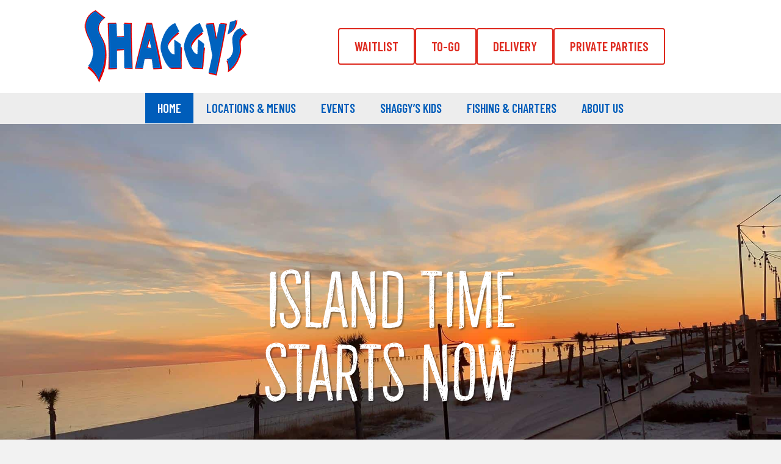

--- FILE ---
content_type: text/html; charset=UTF-8
request_url: https://shaggys.com/
body_size: 37549
content:
<!DOCTYPE html>
<html lang="en-US" prefix="og: https://ogp.me/ns#">
<head>
<meta charset="UTF-8" />
<meta name='viewport' content='width=device-width, initial-scale=1.0' />
<meta http-equiv='X-UA-Compatible' content='IE=edge' />
<link rel="profile" href="https://gmpg.org/xfn/11" />
	<style>img:is([sizes="auto" i], [sizes^="auto," i]) { contain-intrinsic-size: 3000px 1500px }</style>
	
<!-- Search Engine Optimization by Rank Math PRO - https://rankmath.com/ -->
<title>Shaggy&#039;s Great Food &amp; Great Fun!</title><style id="rocket-critical-css">body:after{content:url(https://shaggys.com/wp-content/plugins/instagram-feed-pro/img/sbi-sprite.png);display:none}#sbi_mod_error{display:none}#sbi_mod_error{background:#eee;border:1px solid #ddd;-moz-border-radius:4px;-webkit-border-radius:4px;border-radius:4px;clear:both;color:#333;font-size:13px;margin:0 0 10px;padding:10px 15px;text-align:center}#sbi_mod_error p{font-family:Open Sans,Helvetica,Arial,sans-serif;font-size:13px;line-height:1.3!important;margin:0!important;padding:5px 0!important}#sbi_mod_error span{font-size:12px;font-style:italic}ul{box-sizing:border-box}:root{--wp--preset--font-size--normal:16px;--wp--preset--font-size--huge:42px}:host,:root{--fa-font-solid:normal 900 1em/1 "Font Awesome 6 Solid";--fa-font-regular:normal 400 1em/1 "Font Awesome 6 Regular";--fa-font-light:normal 300 1em/1 "Font Awesome 6 Light";--fa-font-thin:normal 100 1em/1 "Font Awesome 6 Thin";--fa-font-duotone:normal 900 1em/1 "Font Awesome 6 Duotone";--fa-font-sharp-solid:normal 900 1em/1 "Font Awesome 6 Sharp";--fa-font-brands:normal 400 1em/1 "Font Awesome 6 Brands"}.sr-only{position:absolute;width:1px;height:1px;padding:0;margin:-1px;overflow:hidden;clip:rect(0,0,0,0);white-space:nowrap;border-width:0}button::-moz-focus-inner{padding:0;border:0}.fl-builder-content *,.fl-builder-content *:before,.fl-builder-content *:after{-webkit-box-sizing:border-box;-moz-box-sizing:border-box;box-sizing:border-box}.fl-row:before,.fl-row:after,.fl-row-content:before,.fl-row-content:after,.fl-col-group:before,.fl-col-group:after,.fl-col:before,.fl-col:after,.fl-module:not([data-accepts]):before,.fl-module:not([data-accepts]):after,.fl-module-content:before,.fl-module-content:after{display:table;content:" "}.fl-row:after,.fl-row-content:after,.fl-col-group:after,.fl-col:after,.fl-module:not([data-accepts]):after,.fl-module-content:after{clear:both}.fl-clear{clear:both}.fl-row,.fl-row-content{margin-left:auto;margin-right:auto;min-width:0}.fl-row-content-wrap{position:relative}.fl-row-default-height .fl-row-content-wrap,.fl-row-custom-height .fl-row-content-wrap{display:-webkit-box;display:-webkit-flex;display:-ms-flexbox;display:flex;min-height:100vh}.fl-row-default-height .fl-row-content-wrap,.fl-row-custom-height .fl-row-content-wrap{min-height:0}.fl-row-default-height .fl-row-content,.fl-row-custom-height .fl-row-content{-webkit-box-flex:1 1 auto;-moz-box-flex:1 1 auto;-webkit-flex:1 1 auto;-ms-flex:1 1 auto;flex:1 1 auto}.fl-row-default-height.fl-row-align-center .fl-row-content-wrap,.fl-row-custom-height.fl-row-align-center .fl-row-content-wrap{-webkit-align-items:center;-webkit-box-align:center;-webkit-box-pack:center;-webkit-justify-content:center;-ms-flex-align:center;-ms-flex-pack:center;justify-content:center;align-items:center}.fl-col-group-equal-height{display:flex;flex-wrap:wrap;width:100%}.fl-col-group-equal-height .fl-col,.fl-col-group-equal-height .fl-col-content{display:flex;flex:1 1 auto}.fl-col-group-equal-height .fl-col-content{flex-direction:column;flex-shrink:1;min-width:1px;max-width:100%;width:100%}.fl-col-group-equal-height:before,.fl-col-group-equal-height .fl-col:before,.fl-col-group-equal-height .fl-col-content:before,.fl-col-group-equal-height:after,.fl-col-group-equal-height .fl-col:after,.fl-col-group-equal-height .fl-col-content:after{content:none}.fl-col-group-equal-height.fl-col-group-align-center .fl-col-content{justify-content:center}.fl-col{float:left;min-height:1px}.sr-only{position:absolute;width:1px;height:1px;padding:0;overflow:hidden;clip:rect(0,0,0,0);white-space:nowrap;border:0}.fl-module img{max-width:100%}.fl-photo{line-height:0;position:relative}.fl-photo-align-center{text-align:center}.fl-photo-content{display:inline-block;line-height:0;position:relative;max-width:100%}.fl-photo-content img{display:inline;height:auto;max-width:100%}@media (max-width:768px){.fl-row-content-wrap{background-attachment:scroll!important}.fl-col-group.fl-col-group-equal-height{display:block}.fl-col-group.fl-col-group-equal-height.fl-col-group-custom-width{display:-webkit-box;display:-webkit-flex;display:flex}.fl-col{clear:both;float:none;margin-left:auto;margin-right:auto;width:auto!important}.fl-col-small:not(.fl-col-small-full-width){max-width:400px}.fl-row[data-node] .fl-row-content-wrap{margin:0;padding-left:0;padding-right:0}.fl-col[data-node] .fl-col-content{margin:0;padding-left:0;padding-right:0}}@media (min-width:1201px){html .fl-visible-medium:not(.fl-visible-desktop),html .fl-visible-mobile:not(.fl-visible-desktop){display:none}}@media (min-width:993px) and (max-width:1200px){html .fl-visible-medium:not(.fl-visible-large),html .fl-visible-mobile:not(.fl-visible-large){display:none}}@media (min-width:769px) and (max-width:992px){html .fl-visible-desktop:not(.fl-visible-medium),html .fl-visible-large:not(.fl-visible-medium){display:none}}@media (max-width:768px){html .fl-visible-desktop:not(.fl-visible-mobile),html .fl-visible-large:not(.fl-visible-mobile){display:none}}.fl-col-content{display:flex;flex-direction:column;margin-top:0px;margin-right:0px;margin-bottom:0px;margin-left:0px;padding-top:0px;padding-right:0px;padding-bottom:0px;padding-left:0px}.fl-row-fixed-width{max-width:1100px}.fl-row-content-wrap{margin-top:0px;margin-right:0px;margin-bottom:0px;margin-left:0px;padding-top:20px;padding-right:20px;padding-bottom:20px;padding-left:20px}.fl-module-content{margin-top:20px;margin-right:20px;margin-bottom:20px;margin-left:20px}.fl-node-615331ad8c02a>.fl-row-content-wrap{padding-top:0px;padding-right:0px;padding-bottom:0px;padding-left:0px}.fl-node-615331ad93a65{width:100%}.fl-builder-content .fl-rich-text strong{font-weight:bold}.fl-module.fl-rich-text p:last-child{margin-bottom:0}.fl-node-01lm9c8h35t2>.fl-module-content{margin-top:0px;margin-right:0px;margin-bottom:0px;margin-left:0px}@media (max-width:768px){.fl-photo-content,.fl-photo-img{max-width:100%}}.fl-node-606b50721b267.fl-row-custom-height>.fl-row-content-wrap{display:-webkit-box;display:-webkit-flex;display:-ms-flexbox;display:flex}.fl-node-606b50721b267.fl-row-custom-height>.fl-row-content-wrap{min-height:0}.fl-node-606b50721b267>.fl-row-content-wrap{background-color:#ffffff;background-repeat:no-repeat;background-position:center center;background-attachment:scroll;background-size:cover;border-top-width:1px;border-right-width:0px;border-bottom-width:1px;border-left-width:0px}.fl-node-606b50721b267.fl-row-custom-height>.fl-row-content-wrap{min-height:129px}@media (max-width:768px){.fl-node-606b50721b267.fl-row-custom-height>.fl-row-content-wrap{min-height:0px}}.fl-node-606b50721b267>.fl-row-content-wrap{padding-top:5px;padding-bottom:5px}.fl-node-606dc409b505d{color:#ffffff}.fl-builder-content .fl-node-606dc409b505d *:not(input):not(textarea):not(select):not(a):not(h1):not(h2):not(h3):not(h4):not(h5):not(h6):not(.fl-menu-mobile-toggle){color:inherit}.fl-builder-content .fl-node-606dc409b505d a{color:#ffffff}.fl-node-606dc409b505d>.fl-row-content-wrap{padding-top:0px;padding-right:0px;padding-bottom:0px;padding-left:0px}.fl-node-84ga1evxo0dz{color:#ffffff}.fl-builder-content .fl-node-84ga1evxo0dz *:not(input):not(textarea):not(select):not(a):not(h1):not(h2):not(h3):not(h4):not(h5):not(h6):not(.fl-menu-mobile-toggle){color:inherit}.fl-builder-content .fl-node-84ga1evxo0dz a{color:#ffffff}.fl-node-84ga1evxo0dz>.fl-row-content-wrap{background-color:#ffffff}.fl-node-84ga1evxo0dz>.fl-row-content-wrap{padding-top:0px;padding-right:0px;padding-bottom:0px;padding-left:0px}.fl-node-606b50721b26c{width:33%}.fl-node-606b50721b26c>.fl-col-content{border-top-width:1px;border-right-width:1px;border-bottom-width:1px;border-left-width:1px}@media (max-width:1200px){.fl-builder-content .fl-node-606b50721b26c{width:33%!important;max-width:none;-webkit-box-flex:0 1 auto;-moz-box-flex:0 1 auto;-webkit-flex:0 1 auto;-ms-flex:0 1 auto;flex:0 1 auto}}@media (max-width:992px){.fl-builder-content .fl-node-606b50721b26c{width:33%!important;max-width:none;-webkit-box-flex:0 1 auto;-moz-box-flex:0 1 auto;-webkit-flex:0 1 auto;-ms-flex:0 1 auto;flex:0 1 auto}}@media (max-width:768px){.fl-builder-content .fl-node-606b50721b26c{width:40%!important;max-width:none;clear:none;float:left}}.fl-node-606dc409b8743{width:100%}.fl-node-v9akoitsfrng{width:100%}.fl-node-plu1x23k9yzb{width:67%}@media (max-width:1200px){.fl-builder-content .fl-node-plu1x23k9yzb{width:66%!important;max-width:none;-webkit-box-flex:0 1 auto;-moz-box-flex:0 1 auto;-webkit-flex:0 1 auto;-ms-flex:0 1 auto;flex:0 1 auto}}@media (max-width:768px){.fl-builder-content .fl-node-plu1x23k9yzb{width:60%!important;max-width:none;clear:none;float:left}}@media (max-width:768px){.fl-photo-content,.fl-photo-img{max-width:100%}}.fl-node-606b554b588a9,.fl-node-606b554b588a9 .fl-photo{text-align:center}@media (max-width:768px){.fl-node-606b554b588a9,.fl-node-606b554b588a9 .fl-photo{text-align:left}.fl-node-606b554b588a9 .fl-photo-content,.fl-node-606b554b588a9 .fl-photo-img{width:160px}}.fl-node-606b554b588a9>.fl-module-content{margin-top:0px;margin-right:0px;margin-bottom:0px;margin-left:0px}@media (max-width:768px){.fl-node-606b554b588a9.fl-module>.fl-module-content{margin-left:15px}}.fl-menu ul,.fl-menu li{list-style:none;margin:0;padding:0}.fl-menu .menu:before,.fl-menu .menu:after{content:'';display:table;clear:both}.fl-menu-horizontal{display:inline-flex;flex-wrap:wrap;align-items:center}.fl-menu li{position:relative}.fl-menu a{display:block;padding:10px;text-decoration:none}.fl-menu .sub-menu{min-width:220px}.fl-menu .fl-has-submenu-container{position:relative}.fl-menu .fl-menu-toggle{position:absolute;top:0;right:0;bottom:0;height:100%}.fl-menu .fl-toggle-none .fl-menu-toggle:before{border-color:#333}.fl-menu .fl-menu-mobile-toggle{position:relative;padding:8px;background-color:transparent;border:none;color:#333;border-radius:0}.fl-menu .fl-menu-mobile-toggle.hamburger .svg-container{display:inline-block;position:relative;width:1.4em;height:1.4em;vertical-align:middle}.fl-menu .fl-menu-mobile-toggle.hamburger .hamburger-menu{position:absolute;top:0;left:0;right:0;bottom:0}.fl-menu .fl-menu-mobile-toggle.hamburger .hamburger-menu rect{fill:currentColor}.fl-builder-content .fl-node-606b6d3657ac4 .menu>li>a,.fl-builder-content .fl-node-606b6d3657ac4 .menu>li>.fl-has-submenu-container>a,.fl-builder-content .fl-node-606b6d3657ac4 .sub-menu>li>a{color:#005DBA}.fl-node-606b6d3657ac4 .fl-menu .fl-toggle-none .fl-menu-toggle:before{border-color:#005DBA}.fl-node-606b6d3657ac4 .menu>li.current-menu-item>a{background-color:#005DBA;color:#ffffff}.fl-node-606b6d3657ac4 .menu .fl-has-submenu .sub-menu{display:none}.fl-node-606b6d3657ac4 .fl-menu .sub-menu{background-color:#ffffff;-webkit-box-shadow:0 1px 20px rgba(0,0,0,0.1);-ms-box-shadow:0 1px 20px rgba(0,0,0,0.1);box-shadow:0 1px 20px rgba(0,0,0,0.1)}.fl-node-606b6d3657ac4 .fl-menu-horizontal.fl-toggle-none .fl-menu-toggle{width:36px}.fl-node-606b6d3657ac4 .fl-menu-horizontal.fl-toggle-none .fl-menu-toggle{width:34px}.fl-node-606b6d3657ac4 .fl-menu li{border-top:1px solid transparent}.fl-node-606b6d3657ac4 .fl-menu li:first-child{border-top:none}@media (max-width:992px){.fl-node-606b6d3657ac4 .fl-menu ul.menu{display:none;float:none}.fl-node-606b6d3657ac4 .fl-menu .sub-menu{-webkit-box-shadow:none;-ms-box-shadow:none;box-shadow:none}}@media (min-width:993px){.fl-node-606b6d3657ac4 .fl-menu .menu>li{display:inline-block}.fl-node-606b6d3657ac4 .menu li{border-left:1px solid transparent;border-top:none}.fl-node-606b6d3657ac4 .menu li:first-child{border:none}.fl-node-606b6d3657ac4 .menu li li{border-top:1px solid transparent;border-left:none}.fl-node-606b6d3657ac4 .menu .fl-has-submenu .sub-menu{position:absolute;top:100%;left:0;z-index:10;visibility:hidden;opacity:0;text-align:left}.fl-node-606b6d3657ac4 .fl-menu .fl-menu-toggle{display:none}.fl-node-606b6d3657ac4 ul.sub-menu{padding-top:0px;padding-right:0px;padding-bottom:0px;padding-left:0px}.fl-node-606b6d3657ac4 .fl-menu .fl-menu-mobile-toggle{display:none}}.fl-node-606b6d3657ac4 .fl-menu .fl-menu-mobile-toggle{color:#005DBA;font-size:16px;text-transform:uppercase;padding-top:15px;padding-right:20px;padding-bottom:15px;padding-left:20px;border-color:rgba(0,0,0,0.1)}.fl-node-606b6d3657ac4 .fl-menu .fl-menu-mobile-toggle rect,.fl-node-606b6d3657ac4 .fl-menu .fl-menu-mobile-toggle.hamburger .hamburger-menu rect{fill:#005DBA}.fl-node-606b6d3657ac4 .fl-menu .menu,.fl-node-606b6d3657ac4 .fl-menu .menu>li{font-family:Neucha,cursive;font-weight:400;font-size:20px;line-height:1;text-transform:uppercase}.fl-node-606b6d3657ac4 .fl-menu{text-align:center}.fl-node-606b6d3657ac4 .fl-menu .menu{justify-content:center}.fl-node-606b6d3657ac4 .menu a{padding-top:15px;padding-right:20px;padding-bottom:15px;padding-left:20px}.fl-node-606b6d3657ac4 .fl-menu .menu .sub-menu>li{font-size:16px;line-height:1}.fl-node-606b6d3657ac4 .fl-menu .fl-menu-mobile-toggle{float:none}@media (max-width:1200px){.fl-node-606b6d3657ac4 .fl-menu .fl-menu-mobile-toggle{float:none}}@media (max-width:992px){.fl-node-606b6d3657ac4 .menu li.fl-has-submenu ul.sub-menu{padding-left:15px}.fl-node-606b6d3657ac4 .fl-menu .sub-menu{background-color:transparent}.fl-node-606b6d3657ac4 .fl-menu .fl-menu-mobile-toggle{float:none}}@media (max-width:768px){.fl-node-606b6d3657ac4 .fl-menu{text-align:right}.fl-node-606b6d3657ac4 .fl-menu .menu{justify-content:right}.fl-node-606b6d3657ac4 .fl-menu .fl-menu-mobile-toggle{float:right}}.fl-node-606b6d3657ac4>.fl-module-content{margin-top:0px;margin-right:0px;margin-bottom:0px;margin-left:0px}.fl-node-5uy3hv8e7zfp>.fl-module-content{margin-top:0px}@media (max-width:992px){.fl-node-5uy3hv8e7zfp.fl-module>.fl-module-content{margin-top:10px;margin-bottom:10px}}@media (max-width:768px){.fl-node-5uy3hv8e7zfp.fl-module>.fl-module-content{margin-right:10px;margin-bottom:10px;margin-left:10px}}.fl-node-yshcprtg3f72.fl-module-html{margin-top:0px;margin-right:0px;margin-bottom:0px;margin-left:0px}.fl-builder-content .fl-node-1ph92vqkbj83 .menu>li>a,.fl-builder-content .fl-node-1ph92vqkbj83 .menu>li>.fl-has-submenu-container>a,.fl-builder-content .fl-node-1ph92vqkbj83 .sub-menu>li>a{color:#005DBA}.fl-node-1ph92vqkbj83 .fl-menu .fl-toggle-none .fl-menu-toggle:before{border-color:#005DBA}.fl-node-1ph92vqkbj83 .menu>li.current-menu-item>a{background-color:#005DBA;color:#ffffff}.fl-node-1ph92vqkbj83 .menu .fl-has-submenu .sub-menu{display:none}.fl-node-1ph92vqkbj83 .fl-menu .sub-menu{background-color:#ffffff;-webkit-box-shadow:0 1px 20px rgba(0,0,0,0.1);-ms-box-shadow:0 1px 20px rgba(0,0,0,0.1);box-shadow:0 1px 20px rgba(0,0,0,0.1)}.fl-node-1ph92vqkbj83 .fl-menu-horizontal.fl-toggle-none .fl-menu-toggle{width:36px}.fl-node-1ph92vqkbj83 .fl-menu-horizontal.fl-toggle-none .fl-menu-toggle{width:34px}.fl-node-1ph92vqkbj83 .fl-menu li{border-top:1px solid transparent}.fl-node-1ph92vqkbj83 .fl-menu li:first-child{border-top:none}@media (max-width:992px){.fl-node-1ph92vqkbj83 .fl-menu ul.menu{display:none;float:none}.fl-node-1ph92vqkbj83 .fl-menu .sub-menu{-webkit-box-shadow:none;-ms-box-shadow:none;box-shadow:none}}@media (min-width:993px){.fl-node-1ph92vqkbj83 .fl-menu .menu>li{display:inline-block}.fl-node-1ph92vqkbj83 .menu li{border-left:1px solid transparent;border-top:none}.fl-node-1ph92vqkbj83 .menu li:first-child{border:none}.fl-node-1ph92vqkbj83 .menu li li{border-top:1px solid transparent;border-left:none}.fl-node-1ph92vqkbj83 .menu .fl-has-submenu .sub-menu{position:absolute;top:100%;left:0;z-index:10;visibility:hidden;opacity:0;text-align:left}.fl-node-1ph92vqkbj83 .fl-menu .fl-menu-toggle{display:none}.fl-node-1ph92vqkbj83 ul.sub-menu{padding-top:0px;padding-right:0px;padding-bottom:0px;padding-left:0px}.fl-node-1ph92vqkbj83 .fl-menu .fl-menu-mobile-toggle{display:none}}.fl-node-1ph92vqkbj83 .fl-menu .fl-menu-mobile-toggle{color:#005DBA;font-size:16px;text-transform:uppercase;padding-top:15px;padding-right:20px;padding-bottom:15px;padding-left:20px;border-color:rgba(0,0,0,0.1)}.fl-node-1ph92vqkbj83 .fl-menu .fl-menu-mobile-toggle rect,.fl-node-1ph92vqkbj83 .fl-menu .fl-menu-mobile-toggle.hamburger .hamburger-menu rect{fill:#005DBA}.fl-node-1ph92vqkbj83 .fl-menu .menu,.fl-node-1ph92vqkbj83 .fl-menu .menu>li{font-family:Neucha,cursive;font-weight:400;font-size:20px;line-height:1;text-transform:uppercase}.fl-node-1ph92vqkbj83 .fl-menu{text-align:center}.fl-node-1ph92vqkbj83 .fl-menu .menu{justify-content:center}.fl-node-1ph92vqkbj83 .menu a{padding-top:15px;padding-right:20px;padding-bottom:15px;padding-left:20px}.fl-node-1ph92vqkbj83 .fl-menu .menu .sub-menu>li{font-size:16px;line-height:1}.fl-node-1ph92vqkbj83 .fl-menu .fl-menu-mobile-toggle{float:none}@media (max-width:1200px){.fl-node-1ph92vqkbj83 .fl-menu .fl-menu-mobile-toggle{float:none}}@media (max-width:992px){.fl-node-1ph92vqkbj83 .fl-menu{text-align:right}.fl-node-1ph92vqkbj83 .fl-menu .menu{justify-content:right}.fl-node-1ph92vqkbj83 .menu li.fl-has-submenu ul.sub-menu{padding-left:15px}.fl-node-1ph92vqkbj83 .fl-menu .sub-menu{background-color:transparent}.fl-node-1ph92vqkbj83 .fl-menu .fl-menu-mobile-toggle{float:right}}@media (max-width:768px){.fl-node-1ph92vqkbj83 .fl-menu{text-align:right}.fl-node-1ph92vqkbj83 .fl-menu .menu{justify-content:right}.fl-node-1ph92vqkbj83 .fl-menu .fl-menu-mobile-toggle{float:right}}.fl-node-1ph92vqkbj83>.fl-module-content{margin-top:0px;margin-right:0px;margin-bottom:0px;margin-left:0px}.fl-builder-content .fl-node-6075e339bf56e *:not(input):not(textarea):not(select):not(a):not(h1):not(h2):not(h3):not(h4):not(h5):not(h6):not(.fl-menu-mobile-toggle){color:inherit}.fl-builder-content .fl-node-6075e339bf567 *:not(input):not(textarea):not(select):not(a):not(h1):not(h2):not(h3):not(h4):not(h5):not(h6):not(.fl-menu-mobile-toggle){color:inherit}.fl-builder-content .fl-rich-text strong{font-weight:bold}.fl-module.fl-rich-text p:last-child{margin-bottom:0}:root{--evo_font_1:'Poppins', sans-serif;--evo_font_2:'Noto Sans',arial;--evo_font_weight:800;--evo_color_1:#202124;--evo_color_2:#656565;--evo_cl_b40:rgb(0 0 0 / 40%);--evo_cl_b30:rgb(0 0 0 / 30%);--evo_cl_b20:rgb(0 0 0 / 20%);--evo_cl_b10:rgb(0 0 0 / 10%);--evo_cl_b5:rgb(0 0 0 / 5%);--evo_cl_w:rgb(256 256 256 / 100%);--evo_boxcolor_1:#f0f0f0;--evo_linecolor_1:#d4d4d4;--evo_cl_link:#2b97ed;--evo_color_link:#656565;--evo_color_prime:#00aafb;--evo_color_second:#fed584;--evo_color_white:#ffffff;--evo_color_green:#69c33b;--evo_color_red:#ff5953;--evo-image-size:140px;--evo_ett_color:var(--evo_color_1)}.evolbclose{font-family:var(--evo_font_2)}.evo_lightboxes>*{box-sizing:border-box}.evo_lb_closer{position:sticky;z-index:99999;height:38px;margin-top:-50px;padding-top:38px;top:0;box-sizing:border-box}.evo_lb_closer .evolbclose,.evolbclose{box-sizing:content-box;display:block;float:right;top:19px;margin-top:0px}.evolbclose{position:absolute;top:0;right:0;z-index:90001;margin:20px;color:var(--evo_cl_w);background-color:var(--evo_color_1);border-radius:50%;padding:5px;height:28px;width:28px;text-align:center;line-height:90%;font-size:28px;font-weight:300;box-sizing:content-box;-moz-box-sizing:content-box}.evolbclose{text-indent:-9999px}.evolbclose:before,.evolbclose:after{position:absolute;left:18px;top:9px;content:' ';height:50%;width:2px;background-color:var(--evo_cl_w)}.evolbclose:before{transform:rotate(45deg)}.evolbclose:after{transform:rotate(-45deg)}.evo_lightbox{overflow-x:hidden;overflow-y:auto;background-color:rgba(210,210,210,0.92);position:fixed;top:0;right:0;bottom:0;left:0;z-index:950000;padding-right:17px;padding-left:17px}.evo_content_in{display:table;height:100%;width:100%}.evo_content_inin{display:table-cell;vertical-align:middle;position:relative;width:600px;margin:40px auto}.evo_lightbox_content{width:100%;margin:60px auto;max-width:1000px;position:relative}.evo_lightbox .evo_lightbox_body{background-color:transparent;border-radius:5px;overflow:hidden}.evo_lightbox.eventcard .evo_lightbox_body,.evo_lightbox .evo_lightbox_body{background-color:#fff;border-radius:20px;overflow:hidden;box-shadow:0px 0px 30px 0 #0000002e}.evo_lightbox{opacity:0;visibility:hidden}.evo_lightbox_content{-webkit-transform:translateY(20%);-moz-transform:translateY(20%);-ms-transform:translateY(20%);transform:translateY(20%);opacity:0}@media all and (min-width:569px) and (max-width:768px){.evo_lightbox{position:fixed}}.evo_sp{height:100%;top:0;width:400px;padding:0px;position:fixed;z-index:99999;opacity:0;right:-400px;box-sizing:border-box;height:calc(100% - 32px);top:32px}:root{--evo_ett_color:var(--evo_color_1);--ett_dateblock_color:var(--evo_color_1);--ett_title_color:var(--evo_color_1);--ett_subtitle_color:var(--evo_color_1)}.evo_elms{position:absolute;top:0;z-index:48392749832}.evo_elms .evo_tooltip_box{background-color:#3a4652;color:#fff;padding:10px 12px;font-size:12px;font-style:normal;font-family:var(--evo_font_2);border-radius:10px 10px 10px 0px;;box-shadow:0px 0px 10px 0px #0000004a;position:relative;opacity:0;display:inline-block;transform:translateY(5px);max-width:200px}.evo_elms .evo_tooltip_box:before{content:"";display:inline-block;width:0;height:0;border-style:solid;border-width:12px 12px 0 0;border-color:#3a4652 transparent transparent transparent;position:absolute;bottom:0;left:0;margin-bottom:-12px}@media (max-width:768px){:root{--evo-image-size:100px}}@media (max-width:480px){:root{--evo-image-size:50px}.evo_lightbox{padding-right:0;padding-left:0}.evo_lightbox_content{width:calc(100% - 20px);max-width:400px}}.sr-only{position:absolute;width:1px;height:1px;padding:0;margin:-1px;overflow:hidden;clip:rect(0,0,0,0);white-space:nowrap;border-width:0}:root,:host{--fa-style-family-classic:'evo_FontAwesome';--fa-font-regular:normal 400 1em/1 'evo_FontAwesome'}:root,:host{--fa-style-family-classic:'evo_FontAwesome';--fa-font-solid:normal 900 1em/1 'evo_FontAwesome'}.evo_lightbox.eventcard .evo_lightbox_body{background-color:#fdfdfd}.evo_lightboxes .eventon_list_event{--ett_dateblock_color:#202124}.evo_lightboxes .evolbclose{background-color:#202124}.evo_lightboxes .evolbclose:before,.evo_lightboxes .evolbclose:after{background-color:#ffffff}:root{--rtfm-primary-color:#e60000;--rtfm-offset-color:#f8f8f8;--rtfm-text-color:#333}:root{--fmp-float-bg:#505B74;--fmp-float-bg-hover:#414d6b;--fmp-float-color:#FFFFFF;--fmp-drawer-width:400px;--fmp-drawer-secondary:#505B74;--fmp-drawer-primary:#e60000}:root{--swiper-theme-color:#007aff}:root{--swiper-navigation-size:44px}:root{--rtfm-primary-color:#e60000;--rtfm-offset-color:#f8f8f8;--rtfm-text-color:#333}:root{--fmp-float-bg:#505B74;--fmp-float-bg-hover:#414d6b;--fmp-float-color:#FFFFFF;--fmp-drawer-width:400px;--fmp-drawer-secondary:#505B74;--fmp-drawer-primary:#e60000}:root{--fmp-tip-secondary:#505B74;--fmp-tip-primary:#e60000}html{font-family:sans-serif;-ms-text-size-adjust:100%;-webkit-text-size-adjust:100%}body{margin:0}article,header,nav{display:block}[hidden]{display:none}a{background-color:transparent}strong{font-weight:bold}h1{font-size:2em;margin:0.67em 0}img{border:0}svg:not(:root){overflow:hidden}button{color:inherit;font:inherit;margin:0}button{overflow:visible}button{text-transform:none}button{-webkit-appearance:button}button::-moz-focus-inner{border:0;padding:0}*{-webkit-box-sizing:border-box;-moz-box-sizing:border-box;box-sizing:border-box}*:before,*:after{-webkit-box-sizing:border-box;-moz-box-sizing:border-box;box-sizing:border-box}html{font-size:10px}body{font-family:"Helvetica Neue",Helvetica,Arial,sans-serif;font-size:14px;line-height:1.42857143;color:#333;background-color:#fff}button{font-family:inherit;font-size:inherit;line-height:inherit}a{color:#337ab7;text-decoration:none}img{vertical-align:middle}.sr-only{position:absolute;width:1px;height:1px;padding:0;margin:-1px;overflow:hidden;clip:rect(0,0,0,0);border:0}h1{font-family:inherit;font-weight:500;line-height:1.1;color:inherit}h1{margin-top:20px;margin-bottom:10px}h1{font-size:36px}p{margin:0 0 10px}ul{margin-top:0;margin-bottom:10px}ul ul{margin-bottom:0}.container{padding-right:15px;padding-left:15px;margin-right:auto;margin-left:auto}@media (min-width:768px){.container{width:750px}}@media (min-width:992px){.container{width:970px}}@media (min-width:1200px){.container{width:1170px}}.row{margin-right:-15px;margin-left:-15px}.col-md-12{position:relative;min-height:1px;padding-right:15px;padding-left:15px}@media (min-width:992px){.col-md-12{float:left}.col-md-12{width:100%}}.clearfix:before,.clearfix:after,.container:before,.container:after,.row:before,.row:after{display:table;content:" "}.clearfix:after,.container:after,.row:after{clear:both}body{background-color:#f2f2f2;color:#757575;font-family:"Helvetica",Verdana,Arial,sans-serif;font-size:14px;font-weight:400;line-height:1.45;font-style:normal;padding:0;word-wrap:break-word}h1{color:#333;font-family:"Helvetica",Verdana,Arial,sans-serif;font-weight:400;line-height:1.4;text-transform:none;font-style:normal}h1{font-size:36px;line-height:1.4;letter-spacing:0px;color:#333;font-family:"Helvetica",Verdana,Arial,sans-serif;font-weight:400;font-style:normal;text-transform:none}a{color:#2b7bb9;text-decoration:none}img{max-width:100%;height:auto}.fl-screen-reader-text{position:absolute;left:-10000px;top:auto;width:1px;height:1px;overflow:hidden;padding:10px 15px;background:#fff!important}.container{padding-left:20px;padding-right:20px}.fl-page{position:relative;-moz-box-shadow:none;-webkit-box-shadow:none;box-shadow:none;margin:0 auto}.fl-page-content{background-color:#fff}.fl-content{margin:20px 0}.fl-post{margin-bottom:40px}.fl-post:last-child{margin-bottom:0}button{background-color:#2b7bb9;color:#fff;font-size:16px;line-height:1.2;padding:6px 12px;font-weight:normal;text-shadow:none;border:1px solid #1f5a87;-moz-box-shadow:none;-webkit-box-shadow:none;box-shadow:none;-moz-border-radius:4px;-webkit-border-radius:4px;border-radius:4px}.fl-builder .container.fl-content-full{margin:0;padding:0;width:auto;max-width:none}.fl-builder .container.fl-content-full>.row{margin:0}.fl-builder .container.fl-content-full .fl-content{margin:0;padding:0}@media (min-width:768px){.container{padding-left:40px;padding-right:40px;width:auto}.fl-content{margin:40px 0}}@media (min-width:992px){.container{padding-left:0;padding-right:0;width:900px}.fl-full-width .container{padding-left:40px;padding-right:40px;width:auto}.fl-page{-moz-box-shadow:none;-webkit-box-shadow:none;box-shadow:none;width:980px}.fl-full-width .fl-page{width:auto}.fl-content{margin:40px 0}}@media (min-width:1100px){.container{width:1020px;max-width:90%}.fl-full-width .container{padding-left:0;padding-right:0;width:1020px}}@media (max-width:991px){body{font-size:14px;line-height:1.45}h1{font-size:36px;line-height:1.4;letter-spacing:0px}.fl-page button{font-size:16px;line-height:1.2}}@media (max-width:767px){body{font-size:14px;line-height:1.45}h1{font-size:36px;line-height:1.4;letter-spacing:0px}.fl-page button{font-size:16px;line-height:1.2}}html{font-size:100%}body{background:#f2f2f2;color:#444;font-family:"Helvetica",Verdana,Arial,sans-serif;font-size:1rem!important;font-weight:400;line-height:1.75;padding:0;word-wrap:break-word}.fl-node-606b6d3657ac4 .fl-menu-mobile-toggle{color:#005DBA;font-size:1.4375rem;text-transform:uppercase;padding:0.75rem 1.25rem 1.25rem;border-color:rgba(0,0,0,.1)}.featured-buttons{text-align:right}.featured-buttons a{float:none}button{background:#005DBA;color:#fff;line-height:1.2;border:1px solid #2d6ca2;box-shadow:none;border-radius:0.25rem;font-weight:700;padding:0.375rem 0.75rem;font-size:1.25rem!important;text-shadow:1px 1px 1px #000}.fl-visible-mobile .fl-module-content{margin:0.625rem 1.25rem}.fl-node-615331ad93a65 p{margin:0}.fl-node-606dc409b505d{color:#fff;background-color:#EDEDED}.fl-node-84ga1evxo0dz>.fl-row-content-wrap{background-color:#ededed}@media (min-width:62rem){#menu-item-760{display:none}#menu-item-2020,#menu-item-2021{display:none}}@media (max-width:62rem){#menu-item-2020 a,#menu-item-2021 a,.fl-node-606b6d3657ac4 .fl-menu .sub-menu>li>a{color:#DE291E}.fl-node-606b6d3657ac4 .fl-menu .menu{float:none;display:inline-block;vertical-align:top;background:#fff}ul.sub-menu{padding-left:1.875rem}}@media (max-width:48rem){.fl-node-606dc409b505d>.fl-row-content-wrap{background-color:#6ad3e6;background-image:url('http://shaggysupdate.flywheelsites.com/wp-content/uploads/2021/04/wood2-scaled.jpg');background-repeat:no-repeat;background-position:top;background-attachment:scroll;background-size:56.25rem}}nav li a,.fl-menu .menu a,.fl-menu-mobile-toggle{font-family:'Barlow Condensed',Neucha,sans-serif!important;font-weight:600;text-transform:uppercase}a.btn41-43,.btn41-43{font-family:'Barlow Condensed',Neucha,sans-serif;font-weight:600;text-transform:uppercase;display:inline-block;position:relative;box-sizing:border-box;padding:0.625rem 1.5625rem;font-size:1.3125rem;border:0.125rem solid #DE291E;border-radius:0.25rem;background:#fff;color:#DE291E;text-decoration:none;text-shadow:none;outline:none;box-shadow:none}.btn-row{display:flex;justify-content:center;align-items:center;gap:1rem;flex-wrap:nowrap}@media (max-width:62rem){.fl-node-606b6d3657ac4 .fl-menu{display:flex;justify-content:flex-end;align-items:center}.fl-node-606b6d3657ac4 .fl-menu .fl-menu-mobile-toggle{margin-left:auto;margin-right:1rem}}:root{--wp--preset--font-size--small:0.8125rem}.sr-only{position:absolute!important;width:1px!important;height:1px!important;padding:0!important;margin:-1px!important;overflow:hidden!important;clip:rect(0,0,0,0)!important;white-space:nowrap!important;border:0!important}#bravepop_element_tooltip{max-width:300px;background-color:rgba(0,0,0,.85);color:#fff;text-align:center;border-radius:3px;position:fixed;z-index:9999999999;font-family:sans-serif;font-size:11px;font-weight:600;width:auto;padding:5px 12px}#bravepop_element_tooltip:empty{display:none}#bravepop_element_tooltip:after{content:"";position:absolute;border:5px solid transparent;border-top-color:rgba(0,0,0,.85);left:auto;right:-10px;top:calc(50% - 5px)}#bravepop_element_lightbox{position:fixed;top:0;left:0;z-index:999999999999999;width:100vw;height:100vh;display:none}#bravepop_element_lightbox_content{width:auto;text-align:center;position:absolute;transform:translateY(-50%);left:0;right:0;top:50%;margin:70px auto 0;visibility:hidden;opacity:0}#bravepop_element_lightbox_close{position:fixed;right:0;padding:40px;opacity:.5;font-size:24px;font-family:sans-serif;color:#fff}#bravepop_element_lightbox_close:after{content:"\2716"}.rs-p-wp-fix{display:none!important;margin:0!important;height:0px!important}rs-module-wrap{visibility:hidden}rs-module-wrap,rs-module-wrap *{box-sizing:border-box}rs-module-wrap{position:relative;z-index:1;width:100%;display:block}rs-module{position:relative;overflow:hidden;display:block}rs-module img{max-width:none!important;margin:0px;padding:0px;border:none}rs-slides,rs-slide,rs-slide:before{position:absolute;text-indent:0em;top:0px;left:0px}rs-slide,rs-slide:before{display:block;visibility:hidden}rs-bgvideo{position:absolute;top:0px;left:0px;width:100%;height:100%;z-index:0;display:block}</style><link rel="preload" as="style" href="https://fonts.googleapis.com/css?family=Noto%20Sans%3A400%2C400italic%2C700%7CPoppins%3A700%2C800%2C900%7CBarlow%20Condensed%3A600%2C700%2C400%7COpen%20Sans%3A300%2C700%7CNeucha%3A400%7CRoboto%3A400%7CPoppins%3A500%7CBarlow%20Condensed%3A400%2C600%2C700%7COpen%20Sans%3A300%2C700%7CNeucha%3A400&#038;subset=latin%2Clatin-ext&#038;display=swap" /><link rel="stylesheet" href="https://fonts.googleapis.com/css?family=Noto%20Sans%3A400%2C400italic%2C700%7CPoppins%3A700%2C800%2C900%7CBarlow%20Condensed%3A600%2C700%2C400%7COpen%20Sans%3A300%2C700%7CNeucha%3A400%7CRoboto%3A400%7CPoppins%3A500%7CBarlow%20Condensed%3A400%2C600%2C700%7COpen%20Sans%3A300%2C700%7CNeucha%3A400&#038;subset=latin%2Clatin-ext&#038;display=swap" media="print" onload="this.media='all'" /><noscript><link rel="preload" href="https://fonts.googleapis.com/css?family=Noto%20Sans%3A400%2C400italic%2C700%7CPoppins%3A700%2C800%2C900%7CBarlow%20Condensed%3A600%2C700%2C400%7COpen%20Sans%3A300%2C700%7CNeucha%3A400%7CRoboto%3A400%7CPoppins%3A500%7CBarlow%20Condensed%3A400%2C600%2C700%7COpen%20Sans%3A300%2C700%7CNeucha%3A400&#038;subset=latin%2Clatin-ext&#038;display=swap" data-rocket-async="style" as="style" onload="this.onload=null;this.rel='stylesheet'" /></noscript>
<meta name="description" content="Shaggy&#039;s is an award-winning restaurant group located in Pass Christian, Biloxi, Gulfport, On the Rez, Pass Christian Harbor and Pensacola Beach."/>
<meta name="robots" content="follow, index, max-snippet:-1, max-video-preview:-1, max-image-preview:large"/>
<link rel="canonical" href="https://shaggys.com/" />
<meta property="og:locale" content="en_US" />
<meta property="og:type" content="website" />
<meta property="og:title" content="Shaggy&#039;s Great Food &amp; Great Fun!" />
<meta property="og:description" content="Shaggy&#039;s is an award-winning restaurant group located in Pass Christian, Biloxi, Gulfport, On the Rez, Pass Christian Harbor and Pensacola Beach." />
<meta property="og:url" content="https://shaggys.com/" />
<meta property="og:site_name" content="Shaggy&#039;s" />
<meta property="og:updated_time" content="2025-11-10T20:09:53+00:00" />
<meta property="og:image" content="https://shaggys.com/wp-content/uploads/2023/04/FullSizeRender-4-1024x563.jpg" />
<meta property="og:image:secure_url" content="https://shaggys.com/wp-content/uploads/2023/04/FullSizeRender-4-1024x563.jpg" />
<meta property="og:image:width" content="1024" />
<meta property="og:image:height" content="563" />
<meta property="og:image:alt" content="Shaggy&#039;s Biloxi Beach" />
<meta property="og:image:type" content="image/jpeg" />
<meta property="article:published_time" content="2021-04-07T02:36:38+00:00" />
<meta property="article:modified_time" content="2025-11-10T20:09:53+00:00" />
<meta name="twitter:card" content="summary_large_image" />
<meta name="twitter:title" content="Shaggy&#039;s Great Food &amp; Great Fun!" />
<meta name="twitter:description" content="Shaggy&#039;s is an award-winning restaurant group located in Pass Christian, Biloxi, Gulfport, On the Rez, Pass Christian Harbor and Pensacola Beach." />
<meta name="twitter:image" content="https://shaggys.com/wp-content/uploads/2023/04/FullSizeRender-4-1024x563.jpg" />
<meta name="twitter:label1" content="Written by" />
<meta name="twitter:data1" content="frontieradmin" />
<meta name="twitter:label2" content="Time to read" />
<meta name="twitter:data2" content="Less than a minute" />
<script type="application/ld+json" class="rank-math-schema-pro">{"@context":"https://schema.org","@graph":[{"@type":["Restaurant","Organization"],"@id":"https://shaggys.com/#organization","name":"Shaggy's","url":"https://shaggys.com","sameAs":["https://www.facebook.com/shaggysfun"],"logo":{"@type":"ImageObject","@id":"https://shaggys.com/#logo","url":"https://shaggys.com/wp-content/uploads/2021/04/ShaggysLogoOnWhite.jpg","contentUrl":"https://shaggys.com/wp-content/uploads/2021/04/ShaggysLogoOnWhite.jpg","caption":"Shaggy's","inLanguage":"en-US","width":"853","height":"713"},"openingHours":["Monday,Tuesday,Wednesday,Thursday,Friday,Saturday,Sunday 09:00-17:00"],"image":{"@id":"https://shaggys.com/#logo"}},{"@type":"WebSite","@id":"https://shaggys.com/#website","url":"https://shaggys.com","name":"Shaggy's","alternateName":"Shaggy's","publisher":{"@id":"https://shaggys.com/#organization"},"inLanguage":"en-US","potentialAction":{"@type":"SearchAction","target":"https://shaggys.com/?s={search_term_string}","query-input":"required name=search_term_string"}},{"@type":"ImageObject","@id":"https://shaggys.com/wp-content/uploads/2023/04/FullSizeRender-4.jpg","url":"https://shaggys.com/wp-content/uploads/2023/04/FullSizeRender-4.jpg","width":"2048","height":"1125","caption":"Shaggy's Biloxi Beach","inLanguage":"en-US"},{"@type":"WebPage","@id":"https://shaggys.com/#webpage","url":"https://shaggys.com/","name":"Shaggy&#039;s Great Food &amp; Great Fun!","datePublished":"2021-04-07T02:36:38+00:00","dateModified":"2025-11-10T20:09:53+00:00","about":{"@id":"https://shaggys.com/#organization"},"isPartOf":{"@id":"https://shaggys.com/#website"},"primaryImageOfPage":{"@id":"https://shaggys.com/wp-content/uploads/2023/04/FullSizeRender-4.jpg"},"inLanguage":"en-US"},{"@type":"Person","@id":"https://shaggys.com/author/frontieradmin/","name":"frontieradmin","url":"https://shaggys.com/author/frontieradmin/","image":{"@type":"ImageObject","@id":"https://secure.gravatar.com/avatar/5a081417cf33df0277a8af1cb37ca0092b2c7736392b8a0902475fe3a94ecc61?s=96&amp;d=mm&amp;r=g","url":"https://secure.gravatar.com/avatar/5a081417cf33df0277a8af1cb37ca0092b2c7736392b8a0902475fe3a94ecc61?s=96&amp;d=mm&amp;r=g","caption":"frontieradmin","inLanguage":"en-US"},"sameAs":["http://shaggysupdate.flywheelsites.com"],"worksFor":{"@id":"https://shaggys.com/#organization"}},{"@type":"Article","headline":"Shaggy&#039;s Great Food &amp; Great Fun!","keywords":"shaggy's,best outdoor dining,outdoor dining in mississippi,seafood,fresh gulf seafood,sunset views,best seafood,beach drinks","datePublished":"2021-04-07T02:36:38+00:00","dateModified":"2025-11-10T20:09:53+00:00","author":{"@id":"https://shaggys.com/author/frontieradmin/","name":"frontieradmin"},"publisher":{"@id":"https://shaggys.com/#organization"},"description":"Shaggy&#039;s is an award-winning restaurant group located in Pass Christian, Biloxi, Gulfport, On the Rez, Pass Christian Harbor and Pensacola Beach.","name":"Shaggy&#039;s Great Food &amp; Great Fun!","@id":"https://shaggys.com/#richSnippet","isPartOf":{"@id":"https://shaggys.com/#webpage"},"image":{"@id":"https://shaggys.com/wp-content/uploads/2023/04/FullSizeRender-4.jpg"},"inLanguage":"en-US","mainEntityOfPage":{"@id":"https://shaggys.com/#webpage"}}]}</script>
<!-- /Rank Math WordPress SEO plugin -->

<link rel='dns-prefetch' href='//kit.fontawesome.com' />
<link rel='dns-prefetch' href='//meet.jit.si' />
<link rel='dns-prefetch' href='//static.reviewmgr.com' />
<link rel='dns-prefetch' href='//fonts.googleapis.com' />
<link href='https://fonts.gstatic.com' crossorigin rel='preconnect' />
<link rel="alternate" type="application/rss+xml" title="Shaggys Restaurants &raquo; Feed" href="https://shaggys.com/feed/" />
<style type="text/css">.brave_popup{display:none}</style><script data-no-optimize="1"> var brave_popup_data = {}; var bravepop_emailValidation=false; var brave_popup_videos = {};  var brave_popup_formData = {};var brave_popup_adminUser = false; var brave_popup_pageInfo = {"type":"front","pageID":124,"singleType":""};  var bravepop_emailSuggestions={};</script><link data-minify="1" rel='preload'  href='https://shaggys.com/wp-content/cache/min/1/assets/reviewstream.css?ver=1766421595' data-rocket-async="style" as="style" onload="this.onload=null;this.rel='stylesheet'" media='all' />
<link rel='preload'  href='https://shaggys.com/wp-content/plugins/instagram-feed-pro/css/sbi-styles.min.css?ver=6.8.1' data-rocket-async="style" as="style" onload="this.onload=null;this.rel='stylesheet'" media='all' />
<style id='wp-emoji-styles-inline-css'>

	img.wp-smiley, img.emoji {
		display: inline !important;
		border: none !important;
		box-shadow: none !important;
		height: 1em !important;
		width: 1em !important;
		margin: 0 0.07em !important;
		vertical-align: -0.1em !important;
		background: none !important;
		padding: 0 !important;
	}
</style>
<link rel='preload'  href='https://shaggys.com/wp-includes/css/dist/block-library/style.min.css?ver=6.8.3' data-rocket-async="style" as="style" onload="this.onload=null;this.rel='stylesheet'" media='all' />
<style id='wp-block-library-theme-inline-css'>
.wp-block-audio :where(figcaption){color:#555;font-size:0.8125rem;text-align:center}.is-dark-theme .wp-block-audio :where(figcaption){color:#ffffffa6}.wp-block-audio{margin:0 0 1em}.wp-block-code{border:1px solid #ccc;border-radius:4px;font-family:Menlo,Consolas,monaco,monospace;padding:.8em 1em}.wp-block-embed :where(figcaption){color:#555;font-size:0.8125rem;text-align:center}.is-dark-theme .wp-block-embed :where(figcaption){color:#ffffffa6}.wp-block-embed{margin:0 0 1em}.blocks-gallery-caption{color:#555;font-size:0.8125rem;text-align:center}.is-dark-theme .blocks-gallery-caption{color:#ffffffa6}:root :where(.wp-block-image figcaption){color:#555;font-size:0.8125rem;text-align:center}.is-dark-theme :root :where(.wp-block-image figcaption){color:#ffffffa6}.wp-block-image{margin:0 0 1em}.wp-block-pullquote{border-bottom:4px solid;border-top:4px solid;color:currentColor;margin-bottom:1.75em}.wp-block-pullquote cite,.wp-block-pullquote footer,.wp-block-pullquote__citation{color:currentColor;font-size:.8125em;font-style:normal;text-transform:uppercase}.wp-block-quote{border-left:.25em solid;margin:0 0 1.75em;padding-left:1em}.wp-block-quote cite,.wp-block-quote footer{color:currentColor;font-size:.8125em;font-style:normal;position:relative}.wp-block-quote:where(.has-text-align-right){border-left:none;border-right:.25em solid;padding-left:0;padding-right:1em}.wp-block-quote:where(.has-text-align-center){border:none;padding-left:0}.wp-block-quote.is-large,.wp-block-quote.is-style-large,.wp-block-quote:where(.is-style-plain){border:none}.wp-block-search .wp-block-search__label{font-weight:700}.wp-block-search__button{border:1px solid #ccc;padding:.375em .625em}:where(.wp-block-group.has-background){padding:1.25em 2.375em}.wp-block-separator.has-css-opacity{opacity:.4}.wp-block-separator{border:none;border-bottom:2px solid;margin-left:auto;margin-right:auto}.wp-block-separator.has-alpha-channel-opacity{opacity:1}.wp-block-separator:not(.is-style-wide):not(.is-style-dots){width:100px}.wp-block-separator.has-background:not(.is-style-dots){border-bottom:none;height:1px}.wp-block-separator.has-background:not(.is-style-wide):not(.is-style-dots){height:2px}.wp-block-table{margin:0 0 1em}.wp-block-table td,.wp-block-table th{word-break:normal}.wp-block-table :where(figcaption){color:#555;font-size:0.8125rem;text-align:center}.is-dark-theme .wp-block-table :where(figcaption){color:#ffffffa6}.wp-block-video :where(figcaption){color:#555;font-size:0.8125rem;text-align:center}.is-dark-theme .wp-block-video :where(figcaption){color:#ffffffa6}.wp-block-video{margin:0 0 1em}:root :where(.wp-block-template-part.has-background){margin-bottom:0;margin-top:0;padding:1.25em 2.375em}
</style>
<style id='classic-theme-styles-inline-css'>
/*! This file is auto-generated */
.wp-block-button__link{color:#fff;background-color:#32373c;border-radius:9999px;box-shadow:none;text-decoration:none;padding:calc(.667em + 2px) calc(1.333em + 2px);font-size:1.125em}.wp-block-file__button{background:#32373c;color:#fff;text-decoration:none}
</style>
<style id='font-awesome-svg-styles-default-inline-css'>
.svg-inline--fa {
  display: inline-block;
  height: 1em;
  overflow: visible;
  vertical-align: -.125em;
}
</style>
<link data-minify="1" rel='preload'  href='https://shaggys.com/wp-content/cache/min/1/wp-content/uploads/font-awesome/v6.2.1/css/svg-with-js.css?ver=1766421596' data-rocket-async="style" as="style" onload="this.onload=null;this.rel='stylesheet'" media='all' />
<style id='font-awesome-svg-styles-inline-css'>
   .wp-block-font-awesome-icon svg::before,
   .wp-rich-text-font-awesome-icon svg::before {content: unset;}
</style>
<style id='global-styles-inline-css'>
:root{--wp--preset--aspect-ratio--square: 1;--wp--preset--aspect-ratio--4-3: 4/3;--wp--preset--aspect-ratio--3-4: 3/4;--wp--preset--aspect-ratio--3-2: 3/2;--wp--preset--aspect-ratio--2-3: 2/3;--wp--preset--aspect-ratio--16-9: 16/9;--wp--preset--aspect-ratio--9-16: 9/16;--wp--preset--color--black: #000000;--wp--preset--color--cyan-bluish-gray: #abb8c3;--wp--preset--color--white: #ffffff;--wp--preset--color--pale-pink: #f78da7;--wp--preset--color--vivid-red: #cf2e2e;--wp--preset--color--luminous-vivid-orange: #ff6900;--wp--preset--color--luminous-vivid-amber: #fcb900;--wp--preset--color--light-green-cyan: #7bdcb5;--wp--preset--color--vivid-green-cyan: #00d084;--wp--preset--color--pale-cyan-blue: #8ed1fc;--wp--preset--color--vivid-cyan-blue: #0693e3;--wp--preset--color--vivid-purple: #9b51e0;--wp--preset--color--fl-heading-text: #333333;--wp--preset--color--fl-body-bg: #f2f2f2;--wp--preset--color--fl-body-text: #757575;--wp--preset--color--fl-accent: #2b7bb9;--wp--preset--color--fl-accent-hover: #2b7bb9;--wp--preset--color--fl-topbar-bg: #ffffff;--wp--preset--color--fl-topbar-text: #757575;--wp--preset--color--fl-topbar-link: #2b7bb9;--wp--preset--color--fl-topbar-hover: #2b7bb9;--wp--preset--color--fl-header-bg: #ffffff;--wp--preset--color--fl-header-text: #757575;--wp--preset--color--fl-header-link: #757575;--wp--preset--color--fl-header-hover: #2b7bb9;--wp--preset--color--fl-nav-bg: #ffffff;--wp--preset--color--fl-nav-link: #757575;--wp--preset--color--fl-nav-hover: #2b7bb9;--wp--preset--color--fl-content-bg: #ffffff;--wp--preset--color--fl-footer-widgets-bg: #ffffff;--wp--preset--color--fl-footer-widgets-text: #757575;--wp--preset--color--fl-footer-widgets-link: #2b7bb9;--wp--preset--color--fl-footer-widgets-hover: #2b7bb9;--wp--preset--color--fl-footer-bg: #ffffff;--wp--preset--color--fl-footer-text: #757575;--wp--preset--color--fl-footer-link: #2b7bb9;--wp--preset--color--fl-footer-hover: #2b7bb9;--wp--preset--gradient--vivid-cyan-blue-to-vivid-purple: linear-gradient(135deg,rgba(6,147,227,1) 0%,rgb(155,81,224) 100%);--wp--preset--gradient--light-green-cyan-to-vivid-green-cyan: linear-gradient(135deg,rgb(122,220,180) 0%,rgb(0,208,130) 100%);--wp--preset--gradient--luminous-vivid-amber-to-luminous-vivid-orange: linear-gradient(135deg,rgba(252,185,0,1) 0%,rgba(255,105,0,1) 100%);--wp--preset--gradient--luminous-vivid-orange-to-vivid-red: linear-gradient(135deg,rgba(255,105,0,1) 0%,rgb(207,46,46) 100%);--wp--preset--gradient--very-light-gray-to-cyan-bluish-gray: linear-gradient(135deg,rgb(238,238,238) 0%,rgb(169,184,195) 100%);--wp--preset--gradient--cool-to-warm-spectrum: linear-gradient(135deg,rgb(74,234,220) 0%,rgb(151,120,209) 20%,rgb(207,42,186) 40%,rgb(238,44,130) 60%,rgb(251,105,98) 80%,rgb(254,248,76) 100%);--wp--preset--gradient--blush-light-purple: linear-gradient(135deg,rgb(255,206,236) 0%,rgb(152,150,240) 100%);--wp--preset--gradient--blush-bordeaux: linear-gradient(135deg,rgb(254,205,165) 0%,rgb(254,45,45) 50%,rgb(107,0,62) 100%);--wp--preset--gradient--luminous-dusk: linear-gradient(135deg,rgb(255,203,112) 0%,rgb(199,81,192) 50%,rgb(65,88,208) 100%);--wp--preset--gradient--pale-ocean: linear-gradient(135deg,rgb(255,245,203) 0%,rgb(182,227,212) 50%,rgb(51,167,181) 100%);--wp--preset--gradient--electric-grass: linear-gradient(135deg,rgb(202,248,128) 0%,rgb(113,206,126) 100%);--wp--preset--gradient--midnight: linear-gradient(135deg,rgb(2,3,129) 0%,rgb(40,116,252) 100%);--wp--preset--font-size--small: 0.8125rem;--wp--preset--font-size--medium: 20px;--wp--preset--font-size--large: 36px;--wp--preset--font-size--x-large: 42px;--wp--preset--spacing--20: 0.44rem;--wp--preset--spacing--30: 0.67rem;--wp--preset--spacing--40: 1rem;--wp--preset--spacing--50: 1.5rem;--wp--preset--spacing--60: 2.25rem;--wp--preset--spacing--70: 3.38rem;--wp--preset--spacing--80: 5.06rem;--wp--preset--shadow--natural: 6px 6px 9px rgba(0, 0, 0, 0.2);--wp--preset--shadow--deep: 12px 12px 50px rgba(0, 0, 0, 0.4);--wp--preset--shadow--sharp: 6px 6px 0px rgba(0, 0, 0, 0.2);--wp--preset--shadow--outlined: 6px 6px 0px -3px rgba(255, 255, 255, 1), 6px 6px rgba(0, 0, 0, 1);--wp--preset--shadow--crisp: 6px 6px 0px rgba(0, 0, 0, 1);}:where(.is-layout-flex){gap: 0.5em;}:where(.is-layout-grid){gap: 0.5em;}body .is-layout-flex{display: flex;}.is-layout-flex{flex-wrap: wrap;align-items: center;}.is-layout-flex > :is(*, div){margin: 0;}body .is-layout-grid{display: grid;}.is-layout-grid > :is(*, div){margin: 0;}:where(.wp-block-columns.is-layout-flex){gap: 2em;}:where(.wp-block-columns.is-layout-grid){gap: 2em;}:where(.wp-block-post-template.is-layout-flex){gap: 1.25em;}:where(.wp-block-post-template.is-layout-grid){gap: 1.25em;}.has-black-color{color: var(--wp--preset--color--black) !important;}.has-cyan-bluish-gray-color{color: var(--wp--preset--color--cyan-bluish-gray) !important;}.has-white-color{color: var(--wp--preset--color--white) !important;}.has-pale-pink-color{color: var(--wp--preset--color--pale-pink) !important;}.has-vivid-red-color{color: var(--wp--preset--color--vivid-red) !important;}.has-luminous-vivid-orange-color{color: var(--wp--preset--color--luminous-vivid-orange) !important;}.has-luminous-vivid-amber-color{color: var(--wp--preset--color--luminous-vivid-amber) !important;}.has-light-green-cyan-color{color: var(--wp--preset--color--light-green-cyan) !important;}.has-vivid-green-cyan-color{color: var(--wp--preset--color--vivid-green-cyan) !important;}.has-pale-cyan-blue-color{color: var(--wp--preset--color--pale-cyan-blue) !important;}.has-vivid-cyan-blue-color{color: var(--wp--preset--color--vivid-cyan-blue) !important;}.has-vivid-purple-color{color: var(--wp--preset--color--vivid-purple) !important;}.has-black-background-color{background-color: var(--wp--preset--color--black) !important;}.has-cyan-bluish-gray-background-color{background-color: var(--wp--preset--color--cyan-bluish-gray) !important;}.has-white-background-color{background-color: var(--wp--preset--color--white) !important;}.has-pale-pink-background-color{background-color: var(--wp--preset--color--pale-pink) !important;}.has-vivid-red-background-color{background-color: var(--wp--preset--color--vivid-red) !important;}.has-luminous-vivid-orange-background-color{background-color: var(--wp--preset--color--luminous-vivid-orange) !important;}.has-luminous-vivid-amber-background-color{background-color: var(--wp--preset--color--luminous-vivid-amber) !important;}.has-light-green-cyan-background-color{background-color: var(--wp--preset--color--light-green-cyan) !important;}.has-vivid-green-cyan-background-color{background-color: var(--wp--preset--color--vivid-green-cyan) !important;}.has-pale-cyan-blue-background-color{background-color: var(--wp--preset--color--pale-cyan-blue) !important;}.has-vivid-cyan-blue-background-color{background-color: var(--wp--preset--color--vivid-cyan-blue) !important;}.has-vivid-purple-background-color{background-color: var(--wp--preset--color--vivid-purple) !important;}.has-black-border-color{border-color: var(--wp--preset--color--black) !important;}.has-cyan-bluish-gray-border-color{border-color: var(--wp--preset--color--cyan-bluish-gray) !important;}.has-white-border-color{border-color: var(--wp--preset--color--white) !important;}.has-pale-pink-border-color{border-color: var(--wp--preset--color--pale-pink) !important;}.has-vivid-red-border-color{border-color: var(--wp--preset--color--vivid-red) !important;}.has-luminous-vivid-orange-border-color{border-color: var(--wp--preset--color--luminous-vivid-orange) !important;}.has-luminous-vivid-amber-border-color{border-color: var(--wp--preset--color--luminous-vivid-amber) !important;}.has-light-green-cyan-border-color{border-color: var(--wp--preset--color--light-green-cyan) !important;}.has-vivid-green-cyan-border-color{border-color: var(--wp--preset--color--vivid-green-cyan) !important;}.has-pale-cyan-blue-border-color{border-color: var(--wp--preset--color--pale-cyan-blue) !important;}.has-vivid-cyan-blue-border-color{border-color: var(--wp--preset--color--vivid-cyan-blue) !important;}.has-vivid-purple-border-color{border-color: var(--wp--preset--color--vivid-purple) !important;}.has-vivid-cyan-blue-to-vivid-purple-gradient-background{background: var(--wp--preset--gradient--vivid-cyan-blue-to-vivid-purple) !important;}.has-light-green-cyan-to-vivid-green-cyan-gradient-background{background: var(--wp--preset--gradient--light-green-cyan-to-vivid-green-cyan) !important;}.has-luminous-vivid-amber-to-luminous-vivid-orange-gradient-background{background: var(--wp--preset--gradient--luminous-vivid-amber-to-luminous-vivid-orange) !important;}.has-luminous-vivid-orange-to-vivid-red-gradient-background{background: var(--wp--preset--gradient--luminous-vivid-orange-to-vivid-red) !important;}.has-very-light-gray-to-cyan-bluish-gray-gradient-background{background: var(--wp--preset--gradient--very-light-gray-to-cyan-bluish-gray) !important;}.has-cool-to-warm-spectrum-gradient-background{background: var(--wp--preset--gradient--cool-to-warm-spectrum) !important;}.has-blush-light-purple-gradient-background{background: var(--wp--preset--gradient--blush-light-purple) !important;}.has-blush-bordeaux-gradient-background{background: var(--wp--preset--gradient--blush-bordeaux) !important;}.has-luminous-dusk-gradient-background{background: var(--wp--preset--gradient--luminous-dusk) !important;}.has-pale-ocean-gradient-background{background: var(--wp--preset--gradient--pale-ocean) !important;}.has-electric-grass-gradient-background{background: var(--wp--preset--gradient--electric-grass) !important;}.has-midnight-gradient-background{background: var(--wp--preset--gradient--midnight) !important;}.has-small-font-size{font-size: var(--wp--preset--font-size--small) !important;}.has-medium-font-size{font-size: var(--wp--preset--font-size--medium) !important;}.has-large-font-size{font-size: var(--wp--preset--font-size--large) !important;}.has-x-large-font-size{font-size: var(--wp--preset--font-size--x-large) !important;}
:where(.wp-block-post-template.is-layout-flex){gap: 1.25em;}:where(.wp-block-post-template.is-layout-grid){gap: 1.25em;}
:where(.wp-block-columns.is-layout-flex){gap: 2em;}:where(.wp-block-columns.is-layout-grid){gap: 2em;}
:root :where(.wp-block-pullquote){font-size: 1.5em;line-height: 1.6;}
</style>
<link rel='preload'  href='https://shaggys.com/wp-content/plugins/bb-plugin/css/jquery.magnificpopup.min.css?ver=2.9.4' data-rocket-async="style" as="style" onload="this.onload=null;this.rel='stylesheet'" media='all' />
<link data-minify="1" rel='preload'  href='https://shaggys.com/wp-content/cache/min/1/wp-content/uploads/bb-plugin/cache/124-layout.css?ver=1766421629' data-rocket-async="style" as="style" onload="this.onload=null;this.rel='stylesheet'" media='all' />
<link data-minify="1" rel='preload'  href='https://shaggys.com/wp-content/cache/min/1/wp-content/uploads/bb-plugin/cache/afa25823a2f317b75090362649887738-layout-bundle.css?ver=1766421596' data-rocket-async="style" as="style" onload="this.onload=null;this.rel='stylesheet'" media='all' />

<link data-minify="1" rel='preload'  href='https://shaggys.com/wp-content/cache/min/1/wp-content/plugins/eventON/assets/css/eventon_styles.css?ver=1766421596' data-rocket-async="style" as="style" onload="this.onload=null;this.rel='stylesheet'" media='all' />
<link data-minify="1" rel='preload'  href='https://shaggys.com/wp-content/cache/min/1/wp-content/plugins/eventON/assets/fonts/all.css?ver=1766421596' data-rocket-async="style" as="style" onload="this.onload=null;this.rel='stylesheet'" media='all' />
<link data-minify="1" rel='preload'  href='https://shaggys.com/wp-content/cache/min/1/wp-content/plugins/eventON/assets/css/eventon_dynamic_styles.css?ver=1766421596' data-rocket-async="style" as="style" onload="this.onload=null;this.rel='stylesheet'" media='all' />
<link rel='preload'  href='https://shaggys.com/wp-content/plugins/tlp-food-menu/assets/css/foodmenu.min.css?ver=5.3.0' data-rocket-async="style" as="style" onload="this.onload=null;this.rel='stylesheet'" media='all' />
<link data-minify="1" rel='preload'  href='https://shaggys.com/wp-content/cache/min/1/wp-content/plugins/food-menu-pro/assets/vendor/swiper/swiper.min.css?ver=1766421596' data-rocket-async="style" as="style" onload="this.onload=null;this.rel='stylesheet'" media='all' />
<link rel='preload'  href='https://shaggys.com/wp-content/plugins/food-menu-pro/assets/vendor/scrollbar/jquery.mCustomScrollbar.min.css?ver=5.3.1' data-rocket-async="style" as="style" onload="this.onload=null;this.rel='stylesheet'" media='all' />
<link data-minify="1" rel='preload'  href='https://shaggys.com/wp-content/cache/min/1/wp-content/plugins/food-menu-pro/assets/vendor/font-awesome/css/font-awesome.min.css?ver=1766421596' data-rocket-async="style" as="style" onload="this.onload=null;this.rel='stylesheet'" media='all' />
<link rel='preload'  href='https://shaggys.com/wp-content/plugins/food-menu-pro/assets/vendor/jquery-modal/jquery.modal.min.css?ver=5.3.1' data-rocket-async="style" as="style" onload="this.onload=null;this.rel='stylesheet'" media='all' />
<link data-minify="1" rel='preload'  href='https://shaggys.com/wp-content/cache/min/1/wp-content/plugins/food-menu-pro/assets/css/foodmenu.min.css?ver=1766421596' data-rocket-async="style" as="style" onload="this.onload=null;this.rel='stylesheet'" media='all' />
<link data-minify="1" rel='preload'  href='https://shaggys.com/wp-content/cache/min/1/wp-content/plugins/eventon-full-cal/assets/fc_styles.css?ver=1766421596' data-rocket-async="style" as="style" onload="this.onload=null;this.rel='stylesheet'" media='all' />
<link rel='preload'  href='https://shaggys.com/wp-content/themes/bb-theme/css/base.min.css?ver=1.7.19' data-rocket-async="style" as="style" onload="this.onload=null;this.rel='stylesheet'" media='all' />
<link data-minify="1" rel='preload'  href='https://shaggys.com/wp-content/cache/min/1/wp-content/uploads/bb-theme/skin-69162ab363fcf.css?ver=1766421597' data-rocket-async="style" as="style" onload="this.onload=null;this.rel='stylesheet'" media='all' />
<link data-minify="1" rel='preload'  href='https://shaggys.com/wp-content/cache/min/1/wp-content/themes/bb-theme-child/style.css?ver=1766421597' data-rocket-async="style" as="style" onload="this.onload=null;this.rel='stylesheet'" media='all' />

<script src="https://shaggys.com/wp-includes/js/jquery/jquery.min.js?ver=3.7.1" id="jquery-core-js"></script>
<script src="https://shaggys.com/wp-includes/js/jquery/jquery-migrate.min.js?ver=3.4.1" id="jquery-migrate-js"></script>
<script defer crossorigin="anonymous" src="https://kit.fontawesome.com/ca8600c259.js" id="font-awesome-official-js"></script>
<script id="evo-inlinescripts-header-js-after">
jQuery(document).ready(function($){});
</script>
<link rel="https://api.w.org/" href="https://shaggys.com/wp-json/" /><link rel="alternate" title="JSON" type="application/json" href="https://shaggys.com/wp-json/wp/v2/pages/124" /><link rel="EditURI" type="application/rsd+xml" title="RSD" href="https://shaggys.com/xmlrpc.php?rsd" />
<meta name="generator" content="WordPress 6.8.3" />
<link rel='shortlink' href='https://shaggys.com/' />
<link rel="alternate" title="oEmbed (JSON)" type="application/json+oembed" href="https://shaggys.com/wp-json/oembed/1.0/embed?url=https%3A%2F%2Fshaggys.com%2F" />
<link rel="alternate" title="oEmbed (XML)" type="text/xml+oembed" href="https://shaggys.com/wp-json/oembed/1.0/embed?url=https%3A%2F%2Fshaggys.com%2F&#038;format=xml" />

<!-- Google Tag Manager -->
<script>(function(w,d,s,l,i){w[l]=w[l]||[];w[l].push({'gtm.start':
new Date().getTime(),event:'gtm.js'});var f=d.getElementsByTagName(s)[0],
j=d.createElement(s),dl=l!='dataLayer'?'&l='+l:'';j.async=true;j.src=
'https://www.googletagmanager.com/gtm.js?id='+i+dl;f.parentNode.insertBefore(j,f);
})(window,document,'script','dataLayer','GTM-MVMHLJN');</script>
<!-- End Google Tag Manager -->

    
<!-- Meta Pixel Code -->
<script type='text/javascript'>
!function(f,b,e,v,n,t,s){if(f.fbq)return;n=f.fbq=function(){n.callMethod?
n.callMethod.apply(n,arguments):n.queue.push(arguments)};if(!f._fbq)f._fbq=n;
n.push=n;n.loaded=!0;n.version='2.0';n.queue=[];t=b.createElement(e);t.async=!0;
t.src=v;s=b.getElementsByTagName(e)[0];s.parentNode.insertBefore(t,s)}(window,
document,'script','https://connect.facebook.net/en_US/fbevents.js');
</script>
<!-- End Meta Pixel Code -->
<script type='text/javascript'>var url = window.location.origin + '?ob=open-bridge';
            fbq('set', 'openbridge', '372771448063897', url);
fbq('init', '372771448063897', {}, {
    "agent": "wordpress-6.8.3-4.1.5"
})</script><script type='text/javascript'>
    fbq('track', 'PageView', []);
  </script><script id="google_gtagjs" src="https://shaggys.com/?local_ga_js=d344fa77886ebfbda1cb70292df0d9b4" async></script>
<script id="google_gtagjs-inline">
window.dataLayer = window.dataLayer || [];function gtag(){dataLayer.push(arguments);}gtag('js', new Date());gtag('config', 'G-SSGGT989JT', {} );
</script>
<meta name="generator" content="Powered by Slider Revolution 6.7.38 - responsive, Mobile-Friendly Slider Plugin for WordPress with comfortable drag and drop interface." />
<link rel="icon" href="https://shaggys.com/wp-content/uploads/2021/09/cropped-Shaggysfavicon-32x32.png" sizes="32x32" />
<link rel="icon" href="https://shaggys.com/wp-content/uploads/2021/09/cropped-Shaggysfavicon-192x192.png" sizes="192x192" />
<link rel="apple-touch-icon" href="https://shaggys.com/wp-content/uploads/2021/09/cropped-Shaggysfavicon-180x180.png" />
<meta name="msapplication-TileImage" content="https://shaggys.com/wp-content/uploads/2021/09/cropped-Shaggysfavicon-270x270.png" />
<script>function setREVStartSize(e){
			//window.requestAnimationFrame(function() {
				window.RSIW = window.RSIW===undefined ? window.innerWidth : window.RSIW;
				window.RSIH = window.RSIH===undefined ? window.innerHeight : window.RSIH;
				try {
					var pw = document.getElementById(e.c).parentNode.offsetWidth,
						newh;
					pw = pw===0 || isNaN(pw) || (e.l=="fullwidth" || e.layout=="fullwidth") ? window.RSIW : pw;
					e.tabw = e.tabw===undefined ? 0 : parseInt(e.tabw);
					e.thumbw = e.thumbw===undefined ? 0 : parseInt(e.thumbw);
					e.tabh = e.tabh===undefined ? 0 : parseInt(e.tabh);
					e.thumbh = e.thumbh===undefined ? 0 : parseInt(e.thumbh);
					e.tabhide = e.tabhide===undefined ? 0 : parseInt(e.tabhide);
					e.thumbhide = e.thumbhide===undefined ? 0 : parseInt(e.thumbhide);
					e.mh = e.mh===undefined || e.mh=="" || e.mh==="auto" ? 0 : parseInt(e.mh,0);
					if(e.layout==="fullscreen" || e.l==="fullscreen")
						newh = Math.max(e.mh,window.RSIH);
					else{
						e.gw = Array.isArray(e.gw) ? e.gw : [e.gw];
						for (var i in e.rl) if (e.gw[i]===undefined || e.gw[i]===0) e.gw[i] = e.gw[i-1];
						e.gh = e.el===undefined || e.el==="" || (Array.isArray(e.el) && e.el.length==0)? e.gh : e.el;
						e.gh = Array.isArray(e.gh) ? e.gh : [e.gh];
						for (var i in e.rl) if (e.gh[i]===undefined || e.gh[i]===0) e.gh[i] = e.gh[i-1];
											
						var nl = new Array(e.rl.length),
							ix = 0,
							sl;
						e.tabw = e.tabhide>=pw ? 0 : e.tabw;
						e.thumbw = e.thumbhide>=pw ? 0 : e.thumbw;
						e.tabh = e.tabhide>=pw ? 0 : e.tabh;
						e.thumbh = e.thumbhide>=pw ? 0 : e.thumbh;
						for (var i in e.rl) nl[i] = e.rl[i]<window.RSIW ? 0 : e.rl[i];
						sl = nl[0];
						for (var i in nl) if (sl>nl[i] && nl[i]>0) { sl = nl[i]; ix=i;}
						var m = pw>(e.gw[ix]+e.tabw+e.thumbw) ? 1 : (pw-(e.tabw+e.thumbw)) / (e.gw[ix]);
						newh =  (e.gh[ix] * m) + (e.tabh + e.thumbh);
					}
					var el = document.getElementById(e.c);
					if (el!==null && el) el.style.height = newh+"px";
					el = document.getElementById(e.c+"_wrapper");
					if (el!==null && el) {
						el.style.height = newh+"px";
						el.style.display = "block";
					}
				} catch(e){
					console.log("Failure at Presize of Slider:" + e)
				}
			//});
		  };</script>
<script>
/*! loadCSS rel=preload polyfill. [c]2017 Filament Group, Inc. MIT License */
(function(w){"use strict";if(!w.loadCSS){w.loadCSS=function(){}}
var rp=loadCSS.relpreload={};rp.support=(function(){var ret;try{ret=w.document.createElement("link").relList.supports("preload")}catch(e){ret=!1}
return function(){return ret}})();rp.bindMediaToggle=function(link){var finalMedia=link.media||"all";function enableStylesheet(){link.media=finalMedia}
if(link.addEventListener){link.addEventListener("load",enableStylesheet)}else if(link.attachEvent){link.attachEvent("onload",enableStylesheet)}
setTimeout(function(){link.rel="stylesheet";link.media="only x"});setTimeout(enableStylesheet,3000)};rp.poly=function(){if(rp.support()){return}
var links=w.document.getElementsByTagName("link");for(var i=0;i<links.length;i++){var link=links[i];if(link.rel==="preload"&&link.getAttribute("as")==="style"&&!link.getAttribute("data-loadcss")){link.setAttribute("data-loadcss",!0);rp.bindMediaToggle(link)}}};if(!rp.support()){rp.poly();var run=w.setInterval(rp.poly,500);if(w.addEventListener){w.addEventListener("load",function(){rp.poly();w.clearInterval(run)})}else if(w.attachEvent){w.attachEvent("onload",function(){rp.poly();w.clearInterval(run)})}}
if(typeof exports!=="undefined"){exports.loadCSS=loadCSS}
else{w.loadCSS=loadCSS}}(typeof global!=="undefined"?global:this))
</script></head>
<body class="home wp-singular page-template-default page page-id-124 wp-theme-bb-theme wp-child-theme-bb-theme-child fl-builder fl-builder-2-9-4 fl-themer-1-5-2 fl-theme-1-7-19 fl-no-js fl-theme-builder-header fl-theme-builder-header-universal-header fl-theme-builder-footer fl-theme-builder-footer-universal-footer fl-framework-base fl-preset-default fl-full-width fl-search-active fmp-food-menu" itemscope="itemscope" itemtype="https://schema.org/WebPage">

<!-- Google Tag Manager (noscript) -->
<noscript><iframe src="https://www.googletagmanager.com/ns.html?id=GTM-MVMHLJN"
height="0" width="0" style="display:none;visibility:hidden"></iframe></noscript>
<!-- End Google Tag Manager (noscript) -->

    
<!-- Meta Pixel Code -->
<noscript>
<img height="1" width="1" style="display:none" alt="fbpx"
src="https://www.facebook.com/tr?id=372771448063897&ev=PageView&noscript=1" />
</noscript>
<!-- End Meta Pixel Code -->
<a aria-label="Skip to content" class="fl-screen-reader-text" href="#fl-main-content">Skip to content</a><div class="fl-page">
	<header class="fl-builder-content fl-builder-content-115 fl-builder-global-templates-locked" data-post-id="115" data-type="header" data-sticky="1" data-sticky-on="all" data-sticky-breakpoint="medium" data-shrink="0" data-overlay="0" data-overlay-bg="transparent" data-shrink-image-height="50px" role="banner" itemscope="itemscope" itemtype="http://schema.org/WPHeader"><div class="fl-row fl-row-full-width fl-row-bg-photo fl-node-606b50721b267 fl-row-custom-height fl-row-align-center" data-node="606b50721b267">
	<div class="fl-row-content-wrap">
						<div class="fl-row-content fl-row-fixed-width fl-node-content">
		
<div class="fl-col-group fl-node-606b50721b26b fl-col-group-equal-height fl-col-group-align-center fl-col-group-custom-width" data-node="606b50721b26b">
			<div class="fl-col fl-node-606b50721b26c fl-col-bg-color fl-col-small fl-col-small-custom-width" data-node="606b50721b26c">
	<div class="fl-col-content fl-node-content"><div class="fl-module fl-module-photo fl-node-606b554b588a9" data-node="606b554b588a9">
	<div class="fl-module-content fl-node-content">
		<div class="fl-photo fl-photo-align-center" itemscope itemtype="https://schema.org/ImageObject">
	<div class="fl-photo-content fl-photo-img-png">
				<a href="https://shaggys.com/" target="_self" itemprop="url">
				<img loading="lazy" decoding="async" class="fl-photo-img wp-image-1297 size-full" src="https://shaggys.com/wp-content/uploads/2021/04/Shaggys-text-logo-2-color-1.png" alt="Shaggys" itemprop="image" height="142" width="300"  data-no-lazy="1" />
				</a>
					</div>
	</div>
	</div>
</div>
</div>
</div>
			<div class="fl-col fl-node-plu1x23k9yzb fl-col-bg-color fl-col-small-custom-width" data-node="plu1x23k9yzb">
	<div class="fl-col-content fl-node-content"><div  class="fl-module fl-module-html fl-html fl-node-yshcprtg3f72" data-node="yshcprtg3f72">
	<h1 class="sr-only">Shaggy&#8217;s</h1></div>
<div class="fl-module fl-module-html fl-node-6102ddc86af88 fl-visible-desktop fl-visible-large featured-buttons" data-node="6102ddc86af88">
	<div class="fl-module-content fl-node-content">
		<div class="fl-html">
	<div class="btn-row">
  <a href="/waitlist/" class="btn41-43 btn-41">Waitlist</a>
  <a href="/togo/" class="btn41-43 btn-41">To-Go</a>
  <a href="/delivery/" class="btn41-43 btn-41">Delivery</a>
  <a href="/private-events/" class="btn41-43 btn-41">Private Parties</a>
</div>
</div>
	</div>
</div>
<div class="fl-module fl-module-menu fl-node-1ph92vqkbj83 fl-visible-medium fl-visible-mobile" data-node="1ph92vqkbj83">
	<div class="fl-module-content fl-node-content">
		<div class="fl-menu fl-menu-responsive-toggle-medium-mobile fl-menu-responsive-flyout-overlay fl-flyout-right">
	<button class="fl-menu-mobile-toggle hamburger" aria-label="Menu"><span class="fl-menu-icon svg-container"><svg version="1.1" class="hamburger-menu" xmlns="http://www.w3.org/2000/svg" xmlns:xlink="http://www.w3.org/1999/xlink" viewBox="0 0 512 512">
<rect class="fl-hamburger-menu-top" width="512" height="102"/>
<rect class="fl-hamburger-menu-middle" y="205" width="512" height="102"/>
<rect class="fl-hamburger-menu-bottom" y="410" width="512" height="102"/>
</svg>
</span></button>	<div class="fl-clear"></div>
	<nav aria-label="Menu" itemscope="itemscope" itemtype="https://schema.org/SiteNavigationElement"><ul id="menu-main-menu" class="menu fl-menu-horizontal fl-toggle-none"><li id="menu-item-129" class="menu-item menu-item-type-post_type menu-item-object-page menu-item-home current-menu-item page_item page-item-124 current_page_item"><a href="https://shaggys.com/">Home</a></li><li id="menu-item-339" class="menu-item menu-item-type-post_type menu-item-object-page menu-item-has-children fl-has-submenu"><div class="fl-has-submenu-container"><a href="https://shaggys.com/locations/">Locations &#038; Menus</a><span class="fl-menu-toggle"></span></div><ul class="sub-menu">	<li id="menu-item-344" class="menu-item menu-item-type-post_type menu-item-object-page"><a href="https://shaggys.com/locations/biloxi-beach/">Biloxi Beach</a></li>	<li id="menu-item-343" class="menu-item menu-item-type-post_type menu-item-object-page"><a href="https://shaggys.com/locations/gulfport-beach/">Gulfport Beach</a></li>	<li id="menu-item-340" class="menu-item menu-item-type-post_type menu-item-object-page"><a href="https://shaggys.com/locations/on-the-rez/">On The Rez</a></li>	<li id="menu-item-342" class="menu-item menu-item-type-post_type menu-item-object-page"><a href="https://shaggys.com/locations/pass-christian-harbor/">Pass Harbor</a></li>	<li id="menu-item-341" class="menu-item menu-item-type-post_type menu-item-object-page"><a href="https://shaggys.com/locations/pensacola-beach/">Pensacola Beach</a></li></ul></li><li id="menu-item-588" class="menu-item menu-item-type-post_type menu-item-object-page menu-item-has-children fl-has-submenu"><div class="fl-has-submenu-container"><a href="https://shaggys.com/events/">Events</a><span class="fl-menu-toggle"></span></div><ul class="sub-menu">	<li id="menu-item-2527" class="menu-item menu-item-type-post_type menu-item-object-page"><a href="https://shaggys.com/events/">Event Calendar</a></li>	<li id="menu-item-1832" class="menu-item menu-item-type-post_type menu-item-object-page"><a href="https://shaggys.com/private-parties/">Private Parties</a></li></ul></li><li id="menu-item-716" class="menu-item menu-item-type-post_type menu-item-object-page menu-item-has-children fl-has-submenu"><div class="fl-has-submenu-container"><a href="https://shaggys.com/shaggys-kids/">Shaggy’s Kids</a><span class="fl-menu-toggle"></span></div><ul class="sub-menu">	<li id="menu-item-1465" class="menu-item menu-item-type-post_type menu-item-object-page"><a href="https://shaggys.com/shaggys-kids/">Shaggy’s Angler Camp</a></li>	<li id="menu-item-1139" class="menu-item menu-item-type-post_type menu-item-object-page"><a href="https://shaggys.com/little-chef-night/">Little Chef Night</a></li></ul></li><li id="menu-item-436" class="menu-item menu-item-type-post_type menu-item-object-page menu-item-has-children fl-has-submenu"><div class="fl-has-submenu-container"><a href="https://shaggys.com/shaggys-fishing-team/">Fishing &#038; Charters</a><span class="fl-menu-toggle"></span></div><ul class="sub-menu">	<li id="menu-item-873" class="menu-item menu-item-type-post_type menu-item-object-page"><a href="https://shaggys.com/charter-docks/">Shaggy’s Charter Docks</a></li>	<li id="menu-item-874" class="menu-item menu-item-type-post_type menu-item-object-page"><a href="https://shaggys.com/shaggys-fishing-team/">Shaggy’s Fishing Team</a></li></ul></li><li id="menu-item-463" class="menu-item menu-item-type-post_type menu-item-object-page menu-item-has-children fl-has-submenu"><div class="fl-has-submenu-container"><a href="https://shaggys.com/shaggys-story/">About Us</a><span class="fl-menu-toggle"></span></div><ul class="sub-menu">	<li id="menu-item-464" class="menu-item menu-item-type-post_type menu-item-object-page"><a href="https://shaggys.com/shaggys-story/">Shaggy’s Story</a></li>	<li id="menu-item-2360" class="menu-item menu-item-type-post_type menu-item-object-page"><a href="https://shaggys.com/community/">Community</a></li>	<li id="menu-item-988" class="menu-item menu-item-type-post_type menu-item-object-page"><a href="https://shaggys.com/news/">News</a></li>	<li id="menu-item-1679" class="menu-item menu-item-type-post_type menu-item-object-page"><a href="https://shaggys.com/careers/">Careers</a></li>	<li id="menu-item-2877" class="menu-item menu-item-type-post_type menu-item-object-page"><a href="https://shaggys.com/awards/">Awards</a></li></ul></li><li id="menu-item-2020" class="menu-item menu-item-type-post_type menu-item-object-page"><a href="https://shaggys.com/togo/">Order To-Go</a></li><li id="menu-item-2021" class="menu-item menu-item-type-post_type menu-item-object-page"><a href="https://shaggys.com/waitlist/">Join Waitlist</a></li><li id="menu-item-760" class="menu-item menu-item-type-post_type menu-item-object-page"><a href="https://shaggys.com/private-parties/">Private Parties</a></li></ul></nav></div>
	</div>
</div>
</div>
</div>
	</div>
		</div>
	</div>
</div>
<div id="menubar" class="fl-row fl-row-full-width fl-row-bg-color fl-node-606dc409b505d fl-row-default-height fl-row-align-center fl-visible-desktop fl-visible-large" data-node="606dc409b505d">
	<div class="fl-row-content-wrap">
						<div class="fl-row-content fl-row-fixed-width fl-node-content">
		
<div class="fl-col-group fl-node-606dc409b8682" data-node="606dc409b8682">
			<div class="fl-col fl-node-606dc409b8743 fl-col-bg-color" data-node="606dc409b8743">
	<div class="fl-col-content fl-node-content"><div class="fl-module fl-module-menu fl-node-606b6d3657ac4" data-node="606b6d3657ac4">
	<div class="fl-module-content fl-node-content">
		<div class="fl-menu fl-menu-responsive-toggle-medium-mobile fl-menu-responsive-flyout-overlay fl-flyout-right">
	<button class="fl-menu-mobile-toggle hamburger" aria-label="Menu"><span class="fl-menu-icon svg-container"><svg version="1.1" class="hamburger-menu" xmlns="http://www.w3.org/2000/svg" xmlns:xlink="http://www.w3.org/1999/xlink" viewBox="0 0 512 512">
<rect class="fl-hamburger-menu-top" width="512" height="102"/>
<rect class="fl-hamburger-menu-middle" y="205" width="512" height="102"/>
<rect class="fl-hamburger-menu-bottom" y="410" width="512" height="102"/>
</svg>
</span></button>	<div class="fl-clear"></div>
	<nav aria-label="Menu" itemscope="itemscope" itemtype="https://schema.org/SiteNavigationElement"><ul id="menu-main-menu-1" class="menu fl-menu-horizontal fl-toggle-none"><li id="menu-item-129" class="menu-item menu-item-type-post_type menu-item-object-page menu-item-home current-menu-item page_item page-item-124 current_page_item"><a href="https://shaggys.com/">Home</a></li><li id="menu-item-339" class="menu-item menu-item-type-post_type menu-item-object-page menu-item-has-children fl-has-submenu"><div class="fl-has-submenu-container"><a href="https://shaggys.com/locations/">Locations &#038; Menus</a><span class="fl-menu-toggle"></span></div><ul class="sub-menu">	<li id="menu-item-344" class="menu-item menu-item-type-post_type menu-item-object-page"><a href="https://shaggys.com/locations/biloxi-beach/">Biloxi Beach</a></li>	<li id="menu-item-343" class="menu-item menu-item-type-post_type menu-item-object-page"><a href="https://shaggys.com/locations/gulfport-beach/">Gulfport Beach</a></li>	<li id="menu-item-340" class="menu-item menu-item-type-post_type menu-item-object-page"><a href="https://shaggys.com/locations/on-the-rez/">On The Rez</a></li>	<li id="menu-item-342" class="menu-item menu-item-type-post_type menu-item-object-page"><a href="https://shaggys.com/locations/pass-christian-harbor/">Pass Harbor</a></li>	<li id="menu-item-341" class="menu-item menu-item-type-post_type menu-item-object-page"><a href="https://shaggys.com/locations/pensacola-beach/">Pensacola Beach</a></li></ul></li><li id="menu-item-588" class="menu-item menu-item-type-post_type menu-item-object-page menu-item-has-children fl-has-submenu"><div class="fl-has-submenu-container"><a href="https://shaggys.com/events/">Events</a><span class="fl-menu-toggle"></span></div><ul class="sub-menu">	<li id="menu-item-2527" class="menu-item menu-item-type-post_type menu-item-object-page"><a href="https://shaggys.com/events/">Event Calendar</a></li>	<li id="menu-item-1832" class="menu-item menu-item-type-post_type menu-item-object-page"><a href="https://shaggys.com/private-parties/">Private Parties</a></li></ul></li><li id="menu-item-716" class="menu-item menu-item-type-post_type menu-item-object-page menu-item-has-children fl-has-submenu"><div class="fl-has-submenu-container"><a href="https://shaggys.com/shaggys-kids/">Shaggy’s Kids</a><span class="fl-menu-toggle"></span></div><ul class="sub-menu">	<li id="menu-item-1465" class="menu-item menu-item-type-post_type menu-item-object-page"><a href="https://shaggys.com/shaggys-kids/">Shaggy’s Angler Camp</a></li>	<li id="menu-item-1139" class="menu-item menu-item-type-post_type menu-item-object-page"><a href="https://shaggys.com/little-chef-night/">Little Chef Night</a></li></ul></li><li id="menu-item-436" class="menu-item menu-item-type-post_type menu-item-object-page menu-item-has-children fl-has-submenu"><div class="fl-has-submenu-container"><a href="https://shaggys.com/shaggys-fishing-team/">Fishing &#038; Charters</a><span class="fl-menu-toggle"></span></div><ul class="sub-menu">	<li id="menu-item-873" class="menu-item menu-item-type-post_type menu-item-object-page"><a href="https://shaggys.com/charter-docks/">Shaggy’s Charter Docks</a></li>	<li id="menu-item-874" class="menu-item menu-item-type-post_type menu-item-object-page"><a href="https://shaggys.com/shaggys-fishing-team/">Shaggy’s Fishing Team</a></li></ul></li><li id="menu-item-463" class="menu-item menu-item-type-post_type menu-item-object-page menu-item-has-children fl-has-submenu"><div class="fl-has-submenu-container"><a href="https://shaggys.com/shaggys-story/">About Us</a><span class="fl-menu-toggle"></span></div><ul class="sub-menu">	<li id="menu-item-464" class="menu-item menu-item-type-post_type menu-item-object-page"><a href="https://shaggys.com/shaggys-story/">Shaggy’s Story</a></li>	<li id="menu-item-2360" class="menu-item menu-item-type-post_type menu-item-object-page"><a href="https://shaggys.com/community/">Community</a></li>	<li id="menu-item-988" class="menu-item menu-item-type-post_type menu-item-object-page"><a href="https://shaggys.com/news/">News</a></li>	<li id="menu-item-1679" class="menu-item menu-item-type-post_type menu-item-object-page"><a href="https://shaggys.com/careers/">Careers</a></li>	<li id="menu-item-2877" class="menu-item menu-item-type-post_type menu-item-object-page"><a href="https://shaggys.com/awards/">Awards</a></li></ul></li><li id="menu-item-2020" class="menu-item menu-item-type-post_type menu-item-object-page"><a href="https://shaggys.com/togo/">Order To-Go</a></li><li id="menu-item-2021" class="menu-item menu-item-type-post_type menu-item-object-page"><a href="https://shaggys.com/waitlist/">Join Waitlist</a></li><li id="menu-item-760" class="menu-item menu-item-type-post_type menu-item-object-page"><a href="https://shaggys.com/private-parties/">Private Parties</a></li></ul></nav></div>
	</div>
</div>
</div>
</div>
	</div>
		</div>
	</div>
</div>
<div class="fl-row fl-row-full-width fl-row-bg-color fl-node-84ga1evxo0dz fl-row-default-height fl-row-align-center" data-node="84ga1evxo0dz">
	<div class="fl-row-content-wrap">
						<div class="fl-row-content fl-row-fixed-width fl-node-content">
		
<div class="fl-col-group fl-node-p60l47dquxei" data-node="p60l47dquxei">
			<div class="fl-col fl-node-v9akoitsfrng fl-col-bg-color" data-node="v9akoitsfrng">
	<div class="fl-col-content fl-node-content"><div class="fl-module fl-module-html fl-node-5uy3hv8e7zfp fl-visible-medium fl-visible-mobile mobileWaitlistToGoButtons" data-node="5uy3hv8e7zfp">
	<div class="fl-module-content fl-node-content">
		<div class="fl-html">
	<style>
.center-buttons {
  display: flex;
  justify-content: center;
  align-items: center;
  gap: 1rem;          /* space between buttons */
  flex-wrap: nowrap;
}

.center-buttons a.btn41-43 {
  flex: 1 1 auto;     /* allows shrinking/growing */
  min-width: 0;       /* allows flex shrink */
  text-align: center;
  text-decoration: none;
  color: #DE291E;     /* red text by default */
}

/* fix link states overriding colors */
.center-buttons a.btn41-43:link,
.center-buttons a.btn41-43:visited {
  color: #DE291E;
}
.center-buttons a.btn41-43:hover,
.center-buttons a.btn41-43:focus-visible {
  color: #fff;
}

/* small-screen shrink */
@media (max-width: 480px) {
  .center-buttons {
    gap: 0.5rem;
  }
  .center-buttons a.btn41-43 {
    font-size: 0.9rem;
    padding: 0.4rem 0.8rem;
  }
}
</style>

<div class="center-buttons">
  <a href="/waitlist/" class="btn41-43 btn-41">Waitlist</a>
  <a href="/togo/" class="btn41-43 btn-41">To-Go</a>
  <a href="/delivery/" class="btn41-43 btn-41">Delivery</a>
</div>
</div>
	</div>
</div>
</div>
</div>
	</div>
		</div>
	</div>
</div>
</header>	<div id="fl-main-content" class="fl-page-content" itemprop="mainContentOfPage" role="main">

		
<div class="fl-content-full container">
	<div class="row">
		<div class="fl-content col-md-12">
			<article class="fl-post post-124 page type-page status-publish has-post-thumbnail hentry" id="fl-post-124" itemscope="itemscope" itemtype="https://schema.org/CreativeWork">

			<div class="fl-post-content clearfix" itemprop="text">
		<div class="fl-builder-content fl-builder-content-124 fl-builder-content-primary fl-builder-global-templates-locked" data-post-id="124"><div class="fl-row fl-row-fixed-width fl-row-bg-none fl-node-615331ad8c02a fl-row-default-height fl-row-align-center" data-node="615331ad8c02a">
	<div class="fl-row-content-wrap">
						<div class="fl-row-content fl-row-fixed-width fl-node-content">
		
<div class="fl-col-group fl-node-615331ad93958" data-node="615331ad93958">
			<div class="fl-col fl-node-615331ad93a65 fl-col-bg-color" data-node="615331ad93a65">
	<div class="fl-col-content fl-node-content"><div class="fl-module fl-module-rich-text fl-node-01lm9c8h35t2" data-node="01lm9c8h35t2">
	<div class="fl-module-content fl-node-content">
		<div class="fl-rich-text">
	<p>
			<!-- START Sunset Video REVOLUTION SLIDER 6.7.38 --><p class="rs-p-wp-fix"></p>
			<rs-module-wrap id="rev_slider_2_1_wrapper" data-source="gallery" style="visibility:hidden;background:transparent;padding:0;margin:0px auto;margin-top:0;margin-bottom:0;">
				<rs-module id="rev_slider_2_1" style="" data-version="6.7.38">
					<rs-slides style="overflow: hidden; position: absolute;">
						<rs-slide style="position: absolute;" data-key="rs-18" data-title="Video Slide" data-anim="ms:590;" data-in="o:0;" data-out="a:false;">
							<img fetchpriority="high" decoding="async" src="//shaggys.com/wp-content/plugins/revslider/sr6/assets/assets/dummy.png" alt="dummy" title="Sunset1_18.jpeg" width="1920" height="1080" class="rev-slidebg tp-rs-img rs-lazyload" data-lazyload="//shaggys.com/wp-content/uploads/revslider/video-media/Sunset1_18.jpeg" data-no-retina>
							<rs-bgvideo 
								data-video="w:100%;h:100%;nse:false;l:true;ptimer:false;vfc:true;"
								data-mp4="//shaggys.com/wp-content/uploads/2024/01/Sunset1.mov"
							></rs-bgvideo>
<!--
							--><rs-layer
								id="slider-2-slide-18-layer-5" 
								class="bellfortdraw"
								data-type="text"
								data-tsh="c:rgba(0,0,0,0.83);h:3px,2px,1px,0px;v:3px,2px,1px,0px;b:3px,2px,1px,0px;"
								data-rsp_ch="on"
								data-xy="x:c;y:m;"
								data-text="w:normal;s:60,49,37,30;l:65,53,40,33;a:center;"
								data-frame_999="o:0;st:w;"
								style="z-index:5;font-family:'Roboto';font-weight:bold;"
							> 
							</rs-layer><!--

							--><rs-layer
								id="slider-2-slide-18-layer-11" 
								class="bellfortdraw"
								data-type="text"
								data-color="#fff"
								data-tsh="c:rgba(0,0,0,0.39);h:2px,1px,0px,0px;v:2px,1px,0px,0px;b:2px,1px,0px,0px;"
								data-rsp_ch="on"
								data-xy="x:c;y:m;"
								data-text="w:normal;s:120,99,75,46;l:120,99,75,46;ls:-1,0,0,0;fw:500;a:center;"
								data-dim="minh:0px,none,none,none;"
								data-frame_999="o:0;st:w;"
								style="z-index:6;font-family:'Poppins';text-transform:uppercase;font-weight:bold;"
							>Island Time <br />Starts Now 
							</rs-layer><!--
-->					</rs-slide>
					</rs-slides>
				</rs-module>
				<script>
					setREVStartSize({c: 'rev_slider_2_1',rl:[1240,1024,778,480],el:[700,550,420,500],gw:[1240,1024,778,480],gh:[700,550,420,500],type:'standard',justify:'',layout:'fullwidth',mh:"0"});if (window.RS_MODULES!==undefined && window.RS_MODULES.modules!==undefined && window.RS_MODULES.modules["revslider21"]!==undefined) {window.RS_MODULES.modules["revslider21"].once = false;window.revapi2 = undefined;if (window.RS_MODULES.checkMinimal!==undefined) window.RS_MODULES.checkMinimal()}
				</script>
			</rs-module-wrap>
			<!-- END REVOLUTION SLIDER -->
</p>
</div>
	</div>
</div>
</div>
</div>
	</div>
		</div>
	</div>
</div>
<div class="fl-row fl-row-full-width fl-row-bg-photo fl-node-1bdrzs934ha2 fl-row-default-height fl-row-align-center" data-node="1bdrzs934ha2">
	<div class="fl-row-content-wrap">
						<div class="fl-row-content fl-row-fixed-width fl-node-content">
		
<div class="fl-col-group fl-node-2dcia0hv97gj" data-node="2dcia0hv97gj">
			<div class="fl-col fl-node-7i9f48okxrp0 fl-col-bg-color fl-col-small" data-node="7i9f48okxrp0">
	<div class="fl-col-content fl-node-content"><div class="fl-module fl-module-heading fl-node-jw0q9f6mpey2" data-node="jw0q9f6mpey2">
	<div class="fl-module-content fl-node-content">
		<h2 class="fl-heading">
		<span class="fl-heading-text">Dining in with us?</span>
	</h2>
	</div>
</div>
<div class="fl-module fl-module-button fl-node-3ky58ve46fgx" data-node="3ky58ve46fgx">
	<div class="fl-module-content fl-node-content">
		<div class="fl-button-wrap fl-button-width-auto fl-button-center">
			<a href="https://shaggys.com/locations/" target="_self" class="fl-button">
							<span class="fl-button-text">SELECT A LOCATION</span>
					</a>
</div>
	</div>
</div>
<div class="fl-module fl-module-html fl-node-308yr49zauko location-buttons" data-node="308yr49zauko">
	<div class="fl-module-content fl-node-content">
		<div class="fl-html">
	<a href="/waitlist" class="btn42-44 btn-42">Join The Waitlist</a></div>
	</div>
</div>
</div>
</div>
			<div class="fl-col fl-node-9e8wtlancv4m fl-col-bg-color" data-node="9e8wtlancv4m">
	<div class="fl-col-content fl-node-content"><div class="fl-module fl-module-photo fl-node-59bygf3ez1pd" data-node="59bygf3ez1pd">
	<div class="fl-module-content fl-node-content">
		<div class="fl-photo fl-photo-align-center" itemscope itemtype="https://schema.org/ImageObject">
	<div class="fl-photo-content fl-photo-img-png">
				<img decoding="async" class="fl-photo-img wp-image-1977 size-full" src="https://shaggys.com/wp-content/uploads/2022/12/WaitlistBuilding-1.png" alt="Red Shaggys Building" itemprop="image" height="228" width="1000" srcset="https://shaggys.com/wp-content/uploads/2022/12/WaitlistBuilding-1.png 1000w, https://shaggys.com/wp-content/uploads/2022/12/WaitlistBuilding-1-300x68.png 300w, https://shaggys.com/wp-content/uploads/2022/12/WaitlistBuilding-1-768x175.png 768w" sizes="(max-width: 1000px) 100vw, 1000px" />
					</div>
	</div>
	</div>
</div>
</div>
</div>
	</div>
		</div>
	</div>
</div>
<div class="fl-row fl-row-full-width fl-row-bg-photo fl-node-wq8pm35r9o0e fl-row-custom-height fl-row-align-center fl-row-bg-fixed" data-node="wq8pm35r9o0e">
	<div class="fl-row-content-wrap">
						<div class="fl-row-content fl-row-full-width fl-node-content">
		
<div class="fl-col-group fl-node-vghlk6u0qz5s fl-col-group-equal-height fl-col-group-align-top" data-node="vghlk6u0qz5s">
			<div class="fl-col fl-node-d6e1naoyiv09 fl-col-bg-color" data-node="d6e1naoyiv09">
	<div class="fl-col-content fl-node-content"><div class="fl-module fl-module-heading fl-node-9spjqfxe67o1 bellfortdraw" data-node="9spjqfxe67o1">
	<div class="fl-module-content fl-node-content">
		<h2 class="fl-heading">
		<span class="fl-heading-text">Who We Are</span>
	</h2>
	</div>
</div>
<div class="fl-module fl-module-heading fl-node-djamv2xuw1t3" data-node="djamv2xuw1t3">
	<div class="fl-module-content fl-node-content">
		<h3 class="fl-heading">
		<span class="fl-heading-text">"Surrender Ourselves 100% To Our Guests. Always Put Their Need Before Ours. Make Them Feel Special, Appreciated, Recognized, Valued, And Important... Make Their Day!"</span>
	</h3>
	</div>
</div>
<div class="fl-module fl-module-rich-text fl-node-c2sr9mgo8td3" data-node="c2sr9mgo8td3">
	<div class="fl-module-content fl-node-content">
		<div class="fl-rich-text">
	<p>We are an award-winning, family-friendly restaurant group that offers quality cuisine loads of fun! We were voted best outdoor dining in Mississippi four years a row, and Best Seafood in Pensacola and Best All-Around Restaurant in Coastal Mississippi. We have more than 400 employees with five waterfront, indoor/outdoor locations with a menu that showcases not only your favorite fresh gulf seafood dishes but also burgers, sandwiches,  beach drinks, cold beer, wine, vegetarian and gluten-free options, and more. Each of our locations boasts a unique vantage point making Shaggy’s a favorite destination for great food and incredible sunset views. </p>
</div>
	</div>
</div>
<div class="fl-module fl-module-html fl-node-o09g2up1dysa left-buttons" data-node="o09g2up1dysa">
	<div class="fl-module-content fl-node-content">
		<div class="fl-html">
	<a href="/about-us">
    <button class="btn41-43 btn-41">Learn More</button>
</a></div>
	</div>
</div>
</div>
</div>
			<div class="fl-col fl-node-9n3qhrdovcbz fl-col-bg-photo fl-col-small" data-node="9n3qhrdovcbz">
	<div class="fl-col-content fl-node-content"></div>
</div>
	</div>
		</div>
	</div>
</div>
<div class="fl-row fl-row-full-width fl-row-bg-photo fl-node-ktznfr34j9g2 fl-row-custom-height fl-row-align-center fl-animation fl-fade-down" data-node="ktznfr34j9g2" data-animation-delay="0" data-animation-duration="1">
	<div class="fl-row-content-wrap">
						<div class="fl-row-content fl-row-fixed-width fl-node-content">
		
<div class="fl-col-group fl-node-opdqk93yw8gb" data-node="opdqk93yw8gb">
			<div class="fl-col fl-node-l8p6m7jby1go fl-col-bg-color" data-node="l8p6m7jby1go">
	<div class="fl-col-content fl-node-content"><div class="fl-module fl-module-photo fl-node-wxa4blkzm8st" data-node="wxa4blkzm8st">
	<div class="fl-module-content fl-node-content">
		<div class="fl-photo fl-photo-align-center" itemscope itemtype="https://schema.org/ImageObject">
	<div class="fl-photo-content fl-photo-img-png">
				<img width="3" height="2" decoding="async" class="fl-photo-img" src="https://shaggys.com/wp-content/plugins/bb-plugin/img/pixel.png" alt="" itemprop="image">
					</div>
	</div>
	</div>
</div>
</div>
</div>
	</div>

<div class="fl-col-group fl-node-iom7tu1bj08c fl-col-group-custom-width" data-node="iom7tu1bj08c">
			<div class="fl-col fl-node-dj5gnsqyphul fl-col-bg-color" data-node="dj5gnsqyphul">
	<div class="fl-col-content fl-node-content"><div class="fl-module fl-module-heading fl-node-3sguah2eydo0" data-node="3sguah2eydo0">
	<div class="fl-module-content fl-node-content">
		<h2 class="fl-heading">
		<span class="fl-heading-text">Check out what's happening!</span>
	</h2>
	</div>
</div>
</div>
</div>
			<div class="fl-col fl-node-62zhp0xvt8lq fl-col-bg-color fl-col-small fl-col-small-custom-width" data-node="62zhp0xvt8lq">
	<div class="fl-col-content fl-node-content"><div class="fl-module fl-module-html fl-node-my4r2igs3jph location-buttons" data-node="my4r2igs3jph">
	<div class="fl-module-content fl-node-content">
		<div class="fl-html">
	<a href="/events" class="btn42-44 btn-42">View Events</a>
</div>
	</div>
</div>
</div>
</div>
	</div>
		</div>
	</div>
</div>
<style>.fl-node-ktznfr34j9g2.fl-animation:not(.fl-animated){opacity:0}</style><div class="fl-row fl-row-full-width fl-row-bg-photo fl-node-nupteozjl7q5 fl-row-custom-height fl-row-align-center fl-row-bg-fixed" data-node="nupteozjl7q5">
	<div class="fl-row-content-wrap">
						<div class="fl-row-content fl-row-full-width fl-node-content">
		
<div class="fl-col-group fl-node-2b5ld0876f39 fl-col-group-equal-height fl-col-group-align-top" data-node="2b5ld0876f39">
			<div class="fl-col fl-node-hj83z19qtar7 fl-col-bg-photo fl-col-small" data-node="hj83z19qtar7">
	<div class="fl-col-content fl-node-content"></div>
</div>
			<div class="fl-col fl-node-o0t6dy2mia18 fl-col-bg-color fl-col-small" data-node="o0t6dy2mia18">
	<div class="fl-col-content fl-node-content"><div class="fl-module fl-module-heading fl-node-n9tjui351yh6 bellfortdraw" data-node="n9tjui351yh6">
	<div class="fl-module-content fl-node-content">
		<h2 class="fl-heading">
		<span class="fl-heading-text">Private Parties</span>
	</h2>
	</div>
</div>
<div class="fl-module fl-module-heading fl-node-ubirs7le904q" data-node="ubirs7le904q">
	<div class="fl-module-content fl-node-content">
		<h3 class="fl-heading">
		<span class="fl-heading-text">Private Parties Include: Corporate Events | Parties | Rehearsal Dinners | Tour Groups | Birthdays | Student Trips | Receptions | And More!</span>
	</h3>
	</div>
</div>
<div class="fl-module fl-module-rich-text fl-node-eiqzw6t3j1ub" data-node="eiqzw6t3j1ub">
	<div class="fl-module-content fl-node-content">
		<div class="fl-rich-text">
	<p>Shaggy’s prides itself on creating special experiences designed to make lasting memories for you and your guests! From the time you book to the time your event ends, our amazing staff will be there every step of the way, providing an unmatched experience!</p>
</div>
	</div>
</div>
<div class="fl-module fl-module-html fl-node-8x46whyvmdba left-buttons" data-node="8x46whyvmdba">
	<div class="fl-module-content fl-node-content">
		<div class="fl-html">
	<a href="/private-parties" class="btn41-43 btn-41">Learn More</a>
</div>
	</div>
</div>
</div>
</div>
	</div>
		</div>
	</div>
</div>
<div class="fl-row fl-row-fixed-width fl-row-bg-none fl-node-wt97l3e1cjos fl-row-default-height fl-row-align-center" data-node="wt97l3e1cjos">
	<div class="fl-row-content-wrap">
						<div class="fl-row-content fl-row-fixed-width fl-node-content">
		
<div class="fl-col-group fl-node-eofubt5crx3d" data-node="eofubt5crx3d">
			<div class="fl-col fl-node-ewgri0c2y6ab fl-col-bg-color" data-node="ewgri0c2y6ab">
	<div class="fl-col-content fl-node-content"><div class="fl-module fl-module-heading fl-node-q4o17gbd8uz5" data-node="q4o17gbd8uz5">
	<div class="fl-module-content fl-node-content">
		<h2 class="fl-heading">
		<span class="fl-heading-text">What People Are Saying About Us!</span>
	</h2>
	</div>
</div>
<div class="fl-module fl-module-html fl-node-rzotqli9kyva" data-node="rzotqli9kyva">
	<div class="fl-module-content fl-node-content">
		<div class="fl-html">
	<div class="amplify-widget" data-token="MTI0NTI6UTBZSFpjSUl5QlF5VUk3aTRBV1l4RXZhRXJj" data-widget-id="12452" data-widget-type="teaser"></div>

<script data-minify="1" type="text/javascript" src="https://shaggys.com/wp-content/cache/min/1/widget-init.js?ver=1766421630" defer></script></div>
	</div>
</div>
</div>
</div>
	</div>

<div class="fl-col-group fl-node-j87rlacwhegz" data-node="j87rlacwhegz">
			<div class="fl-col fl-node-f6ci9zqankbr fl-col-bg-color" data-node="f6ci9zqankbr">
	<div class="fl-col-content fl-node-content"><div class="fl-module fl-module-gallery fl-node-9qh5gimf0avp" data-node="9qh5gimf0avp">
	<div class="fl-module-content fl-node-content">
		<div class="fl-mosaicflow">
	<div class="fl-mosaicflow-content">
				<div class="fl-mosaicflow-item">
			<div
 class="fl-photo fl-photo-align-center" itemscope itemtype="https://schema.org/ImageObject">
	<div class="fl-photo-content fl-photo-img-jpg">
				<a href="https://shaggys.com/wp-content/uploads/2024/01/IMG_9778-1024x768.jpg"  target="_self" itemprop="url">
				<img decoding="async" width="1024" height="768" class="fl-photo-img wp-image-3416" src="https://shaggys.com/wp-content/uploads/2024/01/IMG_9778-1024x768.jpg" alt="sunset pensacola beach" itemprop="image" title="sunset pensacola beach" loading="lazy" srcset="https://shaggys.com/wp-content/uploads/2024/01/IMG_9778-1024x768.jpg 1024w, https://shaggys.com/wp-content/uploads/2024/01/IMG_9778-300x225.jpg 300w, https://shaggys.com/wp-content/uploads/2024/01/IMG_9778-768x576.jpg 768w, https://shaggys.com/wp-content/uploads/2024/01/IMG_9778-1536x1152.jpg 1536w, https://shaggys.com/wp-content/uploads/2024/01/IMG_9778-2048x1536.jpg 2048w" sizes="auto, (max-width: 1024px) 100vw, 1024px" />
				</a>
					</div>
	</div>
		</div>
				<div class="fl-mosaicflow-item">
			<div
 class="fl-photo fl-photo-align-center" itemscope itemtype="https://schema.org/ImageObject">
	<div class="fl-photo-content fl-photo-img-jpg">
				<a href="https://shaggys.com/wp-content/uploads/2023/02/Tie-Dye-Marg-07-683x1024.jpg"  target="_self" itemprop="url">
				<img decoding="async" width="683" height="1024" class="fl-photo-img wp-image-2383" src="https://shaggys.com/wp-content/uploads/2023/02/Tie-Dye-Marg-07-683x1024.jpg" alt="Tie Dye Margarita" itemprop="image" title="Tie Dye Margarita" loading="lazy" srcset="https://shaggys.com/wp-content/uploads/2023/02/Tie-Dye-Marg-07-683x1024.jpg 683w, https://shaggys.com/wp-content/uploads/2023/02/Tie-Dye-Marg-07-200x300.jpg 200w, https://shaggys.com/wp-content/uploads/2023/02/Tie-Dye-Marg-07-768x1152.jpg 768w, https://shaggys.com/wp-content/uploads/2023/02/Tie-Dye-Marg-07-1024x1536.jpg 1024w, https://shaggys.com/wp-content/uploads/2023/02/Tie-Dye-Marg-07.jpg 1365w" sizes="auto, (max-width: 683px) 100vw, 683px" />
				</a>
					</div>
	</div>
		</div>
				<div class="fl-mosaicflow-item">
			<div
 class="fl-photo fl-photo-align-center" itemscope itemtype="https://schema.org/ImageObject">
	<div class="fl-photo-content fl-photo-img-jpg">
				<a href="https://shaggys.com/wp-content/uploads/2021/04/BEK7641-1024x683.jpg"  target="_self" itemprop="url">
				<img decoding="async" width="1024" height="683" class="fl-photo-img wp-image-52" src="https://shaggys.com/wp-content/uploads/2021/04/BEK7641-1024x683.jpg" alt="Shaggy&#039;s Tuna Poke Bowl" itemprop="image" title="Shaggy&#039;s Tuna Poke Bowl" loading="lazy" srcset="https://shaggys.com/wp-content/uploads/2021/04/BEK7641-1024x683.jpg 1024w, https://shaggys.com/wp-content/uploads/2021/04/BEK7641-scaled-600x400.jpg 600w, https://shaggys.com/wp-content/uploads/2021/04/BEK7641-300x200.jpg 300w, https://shaggys.com/wp-content/uploads/2021/04/BEK7641-768x512.jpg 768w, https://shaggys.com/wp-content/uploads/2021/04/BEK7641-1536x1025.jpg 1536w, https://shaggys.com/wp-content/uploads/2021/04/BEK7641-2048x1366.jpg 2048w" sizes="auto, (max-width: 1024px) 100vw, 1024px" />
				</a>
					</div>
	</div>
		</div>
				<div class="fl-mosaicflow-item">
			<div
 class="fl-photo fl-photo-align-center" itemscope itemtype="https://schema.org/ImageObject">
	<div class="fl-photo-content fl-photo-img-jpg">
				<a href="https://shaggys.com/wp-content/uploads/2021/11/699C3F0A-5F8E-4287-A924-854B622DC607-5-1024x720.jpg"  target="_self" itemprop="url">
				<img decoding="async" width="1024" height="720" class="fl-photo-img wp-image-2466" src="https://shaggys.com/wp-content/uploads/2021/11/699C3F0A-5F8E-4287-A924-854B622DC607-5-1024x720.jpg" alt="Big Kahuna Burger" itemprop="image" title="Big Kahuna Burger" loading="lazy" srcset="https://shaggys.com/wp-content/uploads/2021/11/699C3F0A-5F8E-4287-A924-854B622DC607-5-1024x720.jpg 1024w, https://shaggys.com/wp-content/uploads/2021/11/699C3F0A-5F8E-4287-A924-854B622DC607-5-300x211.jpg 300w, https://shaggys.com/wp-content/uploads/2021/11/699C3F0A-5F8E-4287-A924-854B622DC607-5-768x540.jpg 768w, https://shaggys.com/wp-content/uploads/2021/11/699C3F0A-5F8E-4287-A924-854B622DC607-5-1536x1080.jpg 1536w, https://shaggys.com/wp-content/uploads/2021/11/699C3F0A-5F8E-4287-A924-854B622DC607-5-2048x1440.jpg 2048w" sizes="auto, (max-width: 1024px) 100vw, 1024px" />
				</a>
					</div>
	</div>
		</div>
				<div class="fl-mosaicflow-item">
			<div
 class="fl-photo fl-photo-align-center" itemscope itemtype="https://schema.org/ImageObject">
	<div class="fl-photo-content fl-photo-img-jpg">
				<a href="https://shaggys.com/wp-content/uploads/2023/07/IMG_4465-2-1024x683.jpg"  target="_self" itemprop="url">
				<img decoding="async" width="1024" height="683" class="fl-photo-img wp-image-2941" src="https://shaggys.com/wp-content/uploads/2023/07/IMG_4465-2-1024x683.jpg" alt="Shaggy&#039;s Makes the Wait Great with half-off select drinks when joining the waitlist" itemprop="image" title="Shaggy&#039;s Makes the Wait Great with half-off select drinks when joining the waitlist" loading="lazy" srcset="https://shaggys.com/wp-content/uploads/2023/07/IMG_4465-2-1024x683.jpg 1024w, https://shaggys.com/wp-content/uploads/2023/07/IMG_4465-2-300x200.jpg 300w, https://shaggys.com/wp-content/uploads/2023/07/IMG_4465-2-768x512.jpg 768w, https://shaggys.com/wp-content/uploads/2023/07/IMG_4465-2-1536x1024.jpg 1536w, https://shaggys.com/wp-content/uploads/2023/07/IMG_4465-2-2048x1365.jpg 2048w" sizes="auto, (max-width: 1024px) 100vw, 1024px" />
				</a>
					</div>
	</div>
		</div>
				<div class="fl-mosaicflow-item">
			<div
 class="fl-photo fl-photo-align-center" itemscope itemtype="https://schema.org/ImageObject">
	<div class="fl-photo-content fl-photo-img-jpg">
				<a href="https://shaggys.com/wp-content/uploads/2023/03/IMG_3804-1-1024x683.jpg"  target="_self" itemprop="url">
				<img decoding="async" width="1024" height="683" class="fl-photo-img wp-image-2371" src="https://shaggys.com/wp-content/uploads/2023/03/IMG_3804-1-1024x683.jpg" alt="Shaggy&#039;s Crab Cakes" itemprop="image" title="Shaggy&#039;s Crab Cakes" loading="lazy" srcset="https://shaggys.com/wp-content/uploads/2023/03/IMG_3804-1-1024x683.jpg 1024w, https://shaggys.com/wp-content/uploads/2023/03/IMG_3804-1-300x200.jpg 300w, https://shaggys.com/wp-content/uploads/2023/03/IMG_3804-1-768x512.jpg 768w, https://shaggys.com/wp-content/uploads/2023/03/IMG_3804-1-1536x1024.jpg 1536w, https://shaggys.com/wp-content/uploads/2023/03/IMG_3804-1-2048x1365.jpg 2048w" sizes="auto, (max-width: 1024px) 100vw, 1024px" />
				</a>
					</div>
	</div>
		</div>
				<div class="fl-mosaicflow-item">
			<div
 class="fl-photo fl-photo-align-center" itemscope itemtype="https://schema.org/ImageObject">
	<div class="fl-photo-content fl-photo-img-jpg">
				<a href="https://shaggys.com/wp-content/uploads/2023/06/IMG_4288-1024x683.jpg"  target="_self" itemprop="url">
				<img decoding="async" width="1024" height="683" class="fl-photo-img wp-image-2673" src="https://shaggys.com/wp-content/uploads/2023/06/IMG_4288-1024x683.jpg" alt="Firecracker Shrimp Tacos" itemprop="image" title="Firecracker Shrimp Tacos" loading="lazy" srcset="https://shaggys.com/wp-content/uploads/2023/06/IMG_4288-1024x683.jpg 1024w, https://shaggys.com/wp-content/uploads/2023/06/IMG_4288-300x200.jpg 300w, https://shaggys.com/wp-content/uploads/2023/06/IMG_4288-768x512.jpg 768w, https://shaggys.com/wp-content/uploads/2023/06/IMG_4288-1536x1024.jpg 1536w, https://shaggys.com/wp-content/uploads/2023/06/IMG_4288-2048x1365.jpg 2048w" sizes="auto, (max-width: 1024px) 100vw, 1024px" />
				</a>
					</div>
	</div>
		</div>
				<div class="fl-mosaicflow-item">
			<div
 class="fl-photo fl-photo-align-center" itemscope itemtype="https://schema.org/ImageObject">
	<div class="fl-photo-content fl-photo-img-webp">
				<a href="https://shaggys.com/wp-content/uploads/2023/05/Wilsons-Last-Meal-S3.webp"  target="_self" itemprop="url">
				<img decoding="async" width="504" height="378" class="fl-photo-img wp-image-2657" src="https://shaggys.com/wp-content/uploads/2023/05/Wilsons-Last-Meal-S3.webp" alt="Wilson&#039;s last meal at Shaggy&#039;s" itemprop="image" title="Wilson&#039;s last meal at Shaggy&#039;s" loading="lazy" srcset="https://shaggys.com/wp-content/uploads/2023/05/Wilsons-Last-Meal-S3.webp 504w, https://shaggys.com/wp-content/uploads/2023/05/Wilsons-Last-Meal-S3-300x225.webp 300w" sizes="auto, (max-width: 504px) 100vw, 504px" />
				</a>
					</div>
	</div>
		</div>
				<div class="fl-mosaicflow-item">
			<div
 class="fl-photo fl-photo-align-center" itemscope itemtype="https://schema.org/ImageObject">
	<div class="fl-photo-content fl-photo-img-jpg">
				<a href="https://shaggys.com/wp-content/uploads/2023/04/burger-1-1024x683.jpg"  target="_self" itemprop="url">
				<img decoding="async" width="1024" height="683" class="fl-photo-img wp-image-2535" src="https://shaggys.com/wp-content/uploads/2023/04/burger-1-1024x683.jpg" alt="burger" itemprop="image" title="burger" loading="lazy" srcset="https://shaggys.com/wp-content/uploads/2023/04/burger-1-1024x683.jpg 1024w, https://shaggys.com/wp-content/uploads/2023/04/burger-1-300x200.jpg 300w, https://shaggys.com/wp-content/uploads/2023/04/burger-1-768x512.jpg 768w, https://shaggys.com/wp-content/uploads/2023/04/burger-1-1536x1024.jpg 1536w, https://shaggys.com/wp-content/uploads/2023/04/burger-1.jpg 2048w" sizes="auto, (max-width: 1024px) 100vw, 1024px" />
				</a>
					</div>
	</div>
		</div>
				<div class="fl-mosaicflow-item">
			<div
 class="fl-photo fl-photo-align-center" itemscope itemtype="https://schema.org/ImageObject">
	<div class="fl-photo-content fl-photo-img-jpg">
				<a href="https://shaggys.com/wp-content/uploads/2023/04/IMG_4033-1024x683.jpg"  target="_self" itemprop="url">
				<img decoding="async" width="1024" height="683" class="fl-photo-img wp-image-2534" src="https://shaggys.com/wp-content/uploads/2023/04/IMG_4033-1024x683.jpg" alt="House Margaritas" itemprop="image" title="Margaritas on the Rocks" loading="lazy" srcset="https://shaggys.com/wp-content/uploads/2023/04/IMG_4033-1024x683.jpg 1024w, https://shaggys.com/wp-content/uploads/2023/04/IMG_4033-300x200.jpg 300w, https://shaggys.com/wp-content/uploads/2023/04/IMG_4033-768x512.jpg 768w, https://shaggys.com/wp-content/uploads/2023/04/IMG_4033-1536x1024.jpg 1536w, https://shaggys.com/wp-content/uploads/2023/04/IMG_4033-2048x1365.jpg 2048w" sizes="auto, (max-width: 1024px) 100vw, 1024px" />
				</a>
					</div>
	</div>
		</div>
				<div class="fl-mosaicflow-item">
			<div
 class="fl-photo fl-photo-align-center" itemscope itemtype="https://schema.org/ImageObject">
	<div class="fl-photo-content fl-photo-img-jpg">
				<a href="https://shaggys.com/wp-content/uploads/2024/01/IMG_7107-1024x768.jpg"  target="_self" itemprop="url">
				<img decoding="async" width="1024" height="768" class="fl-photo-img wp-image-3397" src="https://shaggys.com/wp-content/uploads/2024/01/IMG_7107-1024x768.jpg" alt="Host a Private Party" itemprop="image" title="IMG_7107" loading="lazy" srcset="https://shaggys.com/wp-content/uploads/2024/01/IMG_7107-1024x768.jpg 1024w, https://shaggys.com/wp-content/uploads/2024/01/IMG_7107-300x225.jpg 300w, https://shaggys.com/wp-content/uploads/2024/01/IMG_7107-768x576.jpg 768w, https://shaggys.com/wp-content/uploads/2024/01/IMG_7107-1536x1152.jpg 1536w, https://shaggys.com/wp-content/uploads/2024/01/IMG_7107-2048x1536.jpg 2048w" sizes="auto, (max-width: 1024px) 100vw, 1024px" />
				</a>
					</div>
	</div>
		</div>
				<div class="fl-mosaicflow-item">
			<div
 class="fl-photo fl-photo-align-center" itemscope itemtype="https://schema.org/ImageObject">
	<div class="fl-photo-content fl-photo-img-jpg">
				<a href="https://shaggys.com/wp-content/uploads/2023/04/IMG_4111-1024x683.jpg"  target="_self" itemprop="url">
				<img decoding="async" width="1024" height="683" class="fl-photo-img wp-image-2494" src="https://shaggys.com/wp-content/uploads/2023/04/IMG_4111-1024x683.jpg" alt="Friends sitting at the bar overlooking the Gulf of Mexico at Shaggy&#039;s Gulfport Beach" itemprop="image" title="Friends at Shaggy&#039;s" loading="lazy" srcset="https://shaggys.com/wp-content/uploads/2023/04/IMG_4111-1024x683.jpg 1024w, https://shaggys.com/wp-content/uploads/2023/04/IMG_4111-300x200.jpg 300w, https://shaggys.com/wp-content/uploads/2023/04/IMG_4111-768x512.jpg 768w, https://shaggys.com/wp-content/uploads/2023/04/IMG_4111-1536x1024.jpg 1536w, https://shaggys.com/wp-content/uploads/2023/04/IMG_4111-2048x1365.jpg 2048w" sizes="auto, (max-width: 1024px) 100vw, 1024px" />
				</a>
					</div>
	</div>
		</div>
				<div class="fl-mosaicflow-item">
			<div
 class="fl-photo fl-photo-align-center" itemscope itemtype="https://schema.org/ImageObject">
	<div class="fl-photo-content fl-photo-img-jpg">
				<a href="https://shaggys.com/wp-content/uploads/2023/04/IMG_4043-1024x683.jpg"  target="_self" itemprop="url">
				<img decoding="async" width="1024" height="683" class="fl-photo-img wp-image-2536" src="https://shaggys.com/wp-content/uploads/2023/04/IMG_4043-1024x683.jpg" alt="Towering Nachos with Chicken" itemprop="image" title="Towering Nachos with Chicken" loading="lazy" srcset="https://shaggys.com/wp-content/uploads/2023/04/IMG_4043-1024x683.jpg 1024w, https://shaggys.com/wp-content/uploads/2023/04/IMG_4043-300x200.jpg 300w, https://shaggys.com/wp-content/uploads/2023/04/IMG_4043-768x512.jpg 768w, https://shaggys.com/wp-content/uploads/2023/04/IMG_4043-1536x1024.jpg 1536w, https://shaggys.com/wp-content/uploads/2023/04/IMG_4043-2048x1365.jpg 2048w" sizes="auto, (max-width: 1024px) 100vw, 1024px" />
				</a>
					</div>
	</div>
		</div>
				<div class="fl-mosaicflow-item">
			<div
 class="fl-photo fl-photo-align-center" itemscope itemtype="https://schema.org/ImageObject">
	<div class="fl-photo-content fl-photo-img-jpg">
				<a href="https://shaggys.com/wp-content/uploads/2023/05/IMG_3706-1024x683.jpg"  target="_self" itemprop="url">
				<img decoding="async" width="1024" height="683" class="fl-photo-img wp-image-2642" src="https://shaggys.com/wp-content/uploads/2023/05/IMG_3706-1024x683.jpg" alt="Shaggy&#039;s crew and guest" itemprop="image" title="Shaggy&#039;s crew and guest" loading="lazy" srcset="https://shaggys.com/wp-content/uploads/2023/05/IMG_3706-1024x683.jpg 1024w, https://shaggys.com/wp-content/uploads/2023/05/IMG_3706-300x200.jpg 300w, https://shaggys.com/wp-content/uploads/2023/05/IMG_3706-768x512.jpg 768w, https://shaggys.com/wp-content/uploads/2023/05/IMG_3706-1536x1024.jpg 1536w, https://shaggys.com/wp-content/uploads/2023/05/IMG_3706-2048x1365.jpg 2048w" sizes="auto, (max-width: 1024px) 100vw, 1024px" />
				</a>
					</div>
	</div>
		</div>
				<div class="fl-mosaicflow-item">
			<div
 class="fl-photo fl-photo-align-center" itemscope itemtype="https://schema.org/ImageObject">
	<div class="fl-photo-content fl-photo-img-jpg">
				<a href="https://shaggys.com/wp-content/uploads/2024/01/4D5EB670-E6AF-4E09-BE1E-AC2C51E9095F-1024x970.jpg"  target="_self" itemprop="url">
				<img decoding="async" width="1024" height="970" class="fl-photo-img wp-image-3417" src="https://shaggys.com/wp-content/uploads/2024/01/4D5EB670-E6AF-4E09-BE1E-AC2C51E9095F-1024x970.jpg" alt="Sunset at Shaggy&#039;s Biloxi Beach" itemprop="image" title="4D5EB670-E6AF-4E09-BE1E-AC2C51E9095F" loading="lazy" srcset="https://shaggys.com/wp-content/uploads/2024/01/4D5EB670-E6AF-4E09-BE1E-AC2C51E9095F-1024x970.jpg 1024w, https://shaggys.com/wp-content/uploads/2024/01/4D5EB670-E6AF-4E09-BE1E-AC2C51E9095F-300x284.jpg 300w, https://shaggys.com/wp-content/uploads/2024/01/4D5EB670-E6AF-4E09-BE1E-AC2C51E9095F-768x727.jpg 768w, https://shaggys.com/wp-content/uploads/2024/01/4D5EB670-E6AF-4E09-BE1E-AC2C51E9095F-1536x1455.jpg 1536w, https://shaggys.com/wp-content/uploads/2024/01/4D5EB670-E6AF-4E09-BE1E-AC2C51E9095F-2048x1940.jpg 2048w" sizes="auto, (max-width: 1024px) 100vw, 1024px" />
				</a>
					</div>
	</div>
		</div>
			</div>
	<div class="fl-clear"></div>
</div>
	</div>
</div>
</div>
</div>
	</div>
		</div>
	</div>
</div>
</div>	</div><!-- .fl-post-content -->
	
</article>

<!-- .fl-post -->
		</div>
	</div>
</div>


	</div><!-- .fl-page-content -->
	<footer class="fl-builder-content fl-builder-content-325 fl-builder-global-templates-locked" data-post-id="325" data-type="footer" itemscope="itemscope" itemtype="http://schema.org/WPFooter"><div class="fl-row fl-row-full-width fl-row-bg-none fl-node-608c4f9f21587 fl-row-default-height fl-row-align-center fl-animation fl-fade-up" data-node="608c4f9f21587" data-animation-delay="0" data-animation-duration=".5">
	<div class="fl-row-content-wrap">
						<div class="fl-row-content fl-row-full-width fl-node-content">
		
<div class="fl-col-group fl-node-608c5743d49ba" data-node="608c5743d49ba">
			<div class="fl-col fl-node-608c5743d4a6a fl-col-bg-color" data-node="608c5743d4a6a">
	<div class="fl-col-content fl-node-content"><div  class="fl-module fl-module-rich-text fl-rich-text fl-node-6153544b98d38" data-node="6153544b98d38">
	<p>		<div id="sbi_mod_error" >
			<span>This error message is only visible to WordPress admins</span><br/>
			<p><strong>Error: No connected account.</strong>
			<p>Please go to the Instagram Feed settings page to connect an account.</p>
		</div>
		</p>
</div>
</div>
</div>
	</div>
		</div>
	</div>
</div>
<style>.fl-node-608c4f9f21587.fl-animation:not(.fl-animated){opacity:0}</style><div id="footer-form" class="fl-row fl-row-full-width fl-row-bg-color fl-node-9uc1dkw3rnzb fl-row-default-height fl-row-align-center" data-node="9uc1dkw3rnzb">
	<div class="fl-row-content-wrap">
						<div class="fl-row-content fl-row-fixed-width fl-node-content">
		
<div class="fl-col-group fl-node-wc47fhpml0zo" data-node="wc47fhpml0zo">
			<div class="fl-col fl-node-fxeuavn40kgd fl-col-bg-color" data-node="fxeuavn40kgd">
	<div class="fl-col-content fl-node-content"><div class="fl-module fl-module-html fl-node-gab40rcst8z3" data-node="gab40rcst8z3">
	<div class="fl-module-content fl-node-content">
		<div class="fl-html">
	<div id="wisely-form-wrap">
    <form id="wisely-form" onsubmit="sendJSON();return false">
        <div id="customer-info-wrap">
            <label for="name" class="screen-reader-text">Name</label>
            <input id="name" type="text" name="Name" value="" placeholder="Name" required />
            
            <label for="email" class="screen-reader-text">Email Address</label>
            <input id="email" type="email" name="Email" value="" placeholder="Email" style="margin-bottom: 1rem !important;" required />
            
            <label for="phone" class="screen-reader-text">Phone Number</label>
            <input id="phone" type="tel" name="Phone" value="" placeholder="Phone" onkeyup="this.value=this.value.replace(/[^\d]/,'')" required />
            
            <label for="widget_id" class="screen-reader-text">Select Location</label>
            <select name="branch" id="widget_id" style="margin-bottom: 1rem;margin-top: 0;position: relative;" required>
                <option value="" selected disabled hidden>Select a Branch</option>
                <option value="1620">Shaggy's on the Rez</option>
                <option value="1621">Shaggy's Biloxi Beach</option>
                <option value="1622">Shaggy's Gulfport Beach</option>
                <option value="1623">Shaggy's Pass Harbor</option>
                <option value="1624">Shaggy's Pensacola Beach</option>
            </select>
        </div>
        <div id="sms-club-wrap">
            <div id="sms-club">
                <input id="sms_marketing_opt_in" type="checkbox" name="SMS Opt In" value="" />
                <label for="sms_marketing_opt_in">Join Our SMS Club!</label><br />
                <!-- UPDATE BELOW COPY -->
                <p>By checking this box you are opting in to receive SMS and email marketing from Shaggy's Restaurants. You may opt-out at any time.</p>
            </div>
        </div>
        <div id="submit-wrap">
            <input id="submit-button" type="submit" value="Sign Up" />
        </div>
    </form>
</div></div>
	</div>
</div>
</div>
</div>
	</div>
		</div>
	</div>
</div>
<div class="fl-row fl-row-full-width fl-row-bg-photo fl-node-6075e339bf56e fl-row-default-height fl-row-align-center" data-node="6075e339bf56e">
	<div class="fl-row-content-wrap">
						<div class="fl-row-content fl-row-fixed-width fl-node-content">
		
<div class="fl-col-group fl-node-6079ac4899691 fl-col-group-equal-height fl-col-group-align-center" data-node="6079ac4899691">
			<div class="fl-col fl-node-6079ac4899763 fl-col-bg-color fl-col-small" data-node="6079ac4899763">
	<div class="fl-col-content fl-node-content"><div
 class="fl-module fl-module-photo fl-photo fl-photo-align-center fl-node-6079ac6d2d557" data-node="6079ac6d2d557" itemscope itemtype="https://schema.org/ImageObject">
	<div class="fl-photo-content fl-photo-img-jpg">
				<img width="2560" height="2143" decoding="async" class="fl-photo-img wp-image-327" src="https://shaggys.com/wp-content/uploads/2021/04/Shaggys-graphic-logo-scaled.jpg" alt="Shaggy&#039;s" itemprop="image" title="Shaggys-graphic-logo" loading="lazy" />
					</div>
	</div>
<div class="fl-module fl-module-icon-group fl-node-608b1d189e95c" data-node="608b1d189e95c">
	<div class="fl-module-content fl-node-content">
		<div class="fl-icon-group">
	<span class="fl-icon">
								<a href="https://www.facebook.com/shaggysfun/" target="_blank" rel="noopener" >
							<i class="fab fa-facebook-square" aria-hidden="true"></i>
				<span class="sr-only">Facebook</span>
						</a>
			</span>
		<span class="fl-icon">
								<a href="https://twitter.com/Shaggys_" target="_blank" rel="noopener" >
							<i class="fa-brands fab fa-x-twitter" aria-hidden="true"></i>
				<span class="sr-only">Twitter / X</span>
						</a>
			</span>
		<span class="fl-icon">
								<a href="https://www.instagram.com/shaggys_/" target="_blank" rel="noopener" >
							<i class="fab fa-instagram" aria-hidden="true"></i>
				<span class="sr-only">Instagram</span>
						</a>
			</span>
	</div>
	</div>
</div>
</div>
</div>
			<div class="fl-col fl-node-6079ac4899766 fl-col-bg-color fl-col-small" data-node="6079ac4899766">
	<div class="fl-col-content fl-node-content"><div  class="fl-module fl-module-html fl-html fl-node-6109785eb9aa1" data-node="6109785eb9aa1">
	<!-- <a href="/togo">
    <button class="btn41-43 btn-41">Order to-go</button>
</a> --></div>
<div  class="fl-module fl-module-html fl-html fl-node-610978a6c3a96" data-node="610978a6c3a96">
	<style>
.stack-buttons {
  display: flex;
  flex-direction: column;  /* stack vertically */
  align-items: center;     /* center in container */
  gap: 1rem;               /* space between buttons */
  width: 100%;             /* full width of parent */
  max-width: 20rem;        /* optional: limit width */
  margin: 0 auto;          /* center the block itself */
}

.stack-buttons a.btn41-43 {
  width: 100%;             /* make each button same width */
  text-align: center;
  text-decoration: none;
  color: #DE291E;          /* red by default */
  box-sizing: border-box;
}

/* prevent theme link color overrides */
.stack-buttons a.btn41-43:link,
.stack-buttons a.btn41-43:visited {
  color: #DE291E;
}

.stack-buttons a.btn41-43:hover,
.stack-buttons a.btn41-43:focus-visible {
  color: #fff;
}

/* shrink padding slightly on very small screens */
@media (max-width: 480px) {
  .stack-buttons {
    gap: 0.75rem;
  }
  .stack-buttons a.btn41-43 {
    font-size: 0.9rem;
    padding: 0.5rem 1rem;
  }
}
</style>

<div class="stack-buttons">
  <a href="/waitlist" class="btn41-43 btn-41">Waitlist</a>
  <a href="/togo" class="btn41-43 btn-41">To-Go</a>
  <a href="/delivery" class="btn41-43 btn-41">Delivery</a>
</div>
</div>
</div>
</div>
			<div class="fl-col fl-node-6079ac4899768 fl-col-bg-color fl-col-small fl-visible-desktop fl-visible-large fl-visible-mobile" data-node="6079ac4899768">
	<div class="fl-col-content fl-node-content"></div>
</div>
			<div class="fl-col fl-node-6079ac4899769 fl-col-bg-color fl-col-small" data-node="6079ac4899769">
	<div class="fl-col-content fl-node-content"><div  class="fl-module fl-module-rich-text fl-rich-text fl-node-608af943827fe weber" data-node="608af943827fe">
	<p><a href="https://shaggys.com/shaggys-story/">Shaggy's Story</a></p>
<p><a href="https://shaggys.com/news/">News </a></p>
<p><a href="https://shaggys.com/gift-cards/">Gift Cards</a></p>
</div>
</div>
</div>
			<div class="fl-col fl-node-6079ac489976a fl-col-bg-color fl-col-small" data-node="6079ac489976a">
	<div class="fl-col-content fl-node-content"><div  class="fl-module fl-module-rich-text fl-rich-text fl-node-608af9ca7a21c weber" data-node="608af9ca7a21c">
	<p><a href="/careers">Job Opportunities</a></p>
<p><a href="/events">Events</a></p>
<p><a href="https://shaggys.com/dogs/">Dog Policy</a></p>
<p><a href="/contact-us">Contact Us</a></p>
</div>
</div>
</div>
	</div>

<div class="fl-col-group fl-node-608834a2b2d97 fl-col-group-custom-width" data-node="608834a2b2d97">
			<div class="fl-col fl-node-608834a2b2e7a fl-col-bg-color fl-col-small" data-node="608834a2b2e7a">
	<div class="fl-col-content fl-node-content"><div  class="fl-module fl-module-rich-text fl-rich-text fl-node-6088366ad6813" data-node="6088366ad6813">
	<h2>Biloxi Beach</h2>
</div>
<div  class="fl-module fl-module-rich-text fl-rich-text fl-node-6088369cd9e90" data-node="6088369cd9e90">
	<p><a href="https://goo.gl/maps/M3z5j7Q1cPBZLrfeA" target="_blank" rel="noopener">1763 Beach Blvd<br />
Biloxi, MS 39531</a><br />
<a href="tel:2284325005">228.432.5005</a></p>
</div>
</div>
</div>
			<div class="fl-col fl-node-608834a2b2e7f fl-col-bg-color fl-col-small" data-node="608834a2b2e7f">
	<div class="fl-col-content fl-node-content"><div  class="fl-module fl-module-rich-text fl-rich-text fl-node-608834b09cb2a" data-node="608834b09cb2a">
	<h2>Gulfport Beach</h2>
</div>
<div  class="fl-module fl-module-rich-text fl-rich-text fl-node-608835e6eb391" data-node="608835e6eb391">
	<p><a href="https://goo.gl/maps/MKLdbD9BV5zbNyYM9" target="_blank" rel="noopener">1724 E. Beach Blvd<br />
Gulfport, MS 39501</a><br />
<a href="tel:2282411007">228.241.1007</a></p>
</div>
</div>
</div>
			<div class="fl-col fl-node-608834a2b2e81 fl-col-bg-color fl-col-small fl-col-small-custom-width" data-node="608834a2b2e81">
	<div class="fl-col-content fl-node-content"><div  class="fl-module fl-module-rich-text fl-rich-text fl-node-60883669849ca" data-node="60883669849ca">
	<h2>Pass Harbor</h2>
</div>
<div  class="fl-module fl-module-rich-text fl-rich-text fl-node-6088369ed2b0b" data-node="6088369ed2b0b">
	<p><a href="https://goo.gl/maps/SoYmikvoRsika6VT7" target="_blank" rel="noopener">120 Hiern Avenue<br />
Pass Christian, MS 39571</a><br />
<a href="tel:2284529939">228.452.9939</a></p>
</div>
</div>
</div>
			<div class="fl-col fl-node-608834a2b2e82 fl-col-bg-color fl-col-small" data-node="608834a2b2e82">
	<div class="fl-col-content fl-node-content"><div  class="fl-module fl-module-rich-text fl-rich-text fl-node-6088366867863" data-node="6088366867863">
	<h2>Pensacola Beach</h2>
</div>
<div  class="fl-module fl-module-rich-text fl-rich-text fl-node-6088369e520c0" data-node="6088369e520c0">
	<p><a href="https://goo.gl/maps/sy1ee4ts64JuxrYU7" target="_blank" rel="noopener">701 Pensacola Beach Blvd<br />
Pensacola Beach, FL 32561</a><br />
<a href="tel:8509344852">850.934.4852</a></p>
</div>
</div>
</div>
			<div class="fl-col fl-node-608834a2b2e83 fl-col-bg-color fl-col-small" data-node="608834a2b2e83">
	<div class="fl-col-content fl-node-content"><div  class="fl-module fl-module-rich-text fl-rich-text fl-node-60883669027c2" data-node="60883669027c2">
	<h2>On The Rez</h2>
</div>
<div  class="fl-module fl-module-rich-text fl-rich-text fl-node-6088369b9269a" data-node="6088369b9269a">
	<p><a href="https://g.page/shaggysontherez?share" target="_blank" rel="noopener">1733 Spillway Rd<br />
Brandon, MS 39047</a><br />
<a href="tel:6017242990">601.724.2990</a></p>
</div>
</div>
</div>
	</div>
		</div>
	</div>
</div>
<div class="fl-row fl-row-full-width fl-row-bg-color fl-node-615381af4b685 fl-row-default-height fl-row-align-center" data-node="615381af4b685">
	<div class="fl-row-content-wrap">
						<div class="fl-row-content fl-row-fixed-width fl-node-content">
		
<div class="fl-col-group fl-node-615381af5475f" data-node="615381af5475f">
			<div class="fl-col fl-node-615381af548ce fl-col-bg-color" data-node="615381af548ce">
	<div class="fl-col-content fl-node-content"></div>
</div>
	</div>

<div class="fl-col-group fl-node-2c5hzue9yqm7" data-node="2c5hzue9yqm7">
			<div class="fl-col fl-node-j5shzctem41n fl-col-bg-color fl-col-small" data-node="j5shzctem41n">
	<div class="fl-col-content fl-node-content"><div
 class="fl-module fl-module-photo fl-photo fl-photo-align-center fl-node-615382d9eeac5" data-node="615382d9eeac5" itemscope itemtype="https://schema.org/ImageObject">
	<div class="fl-photo-content fl-photo-img-png">
				<img decoding="async" class="fl-photo-img wp-image-941 size-thumbnail" src="https://shaggys.com/wp-content/uploads/2021/04/2021-Mlist_logo-150x150.png" alt="Mississippi Magazine M List 2021" itemprop="image" height="150" width="150" title="Mississippi Magazine M List 2021" loading="lazy" srcset="https://shaggys.com/wp-content/uploads/2021/04/2021-Mlist_logo-150x150.png 150w, https://shaggys.com/wp-content/uploads/2021/04/2021-Mlist_logo-300x300.png 300w, https://shaggys.com/wp-content/uploads/2021/04/2021-Mlist_logo-100x100.png 100w, https://shaggys.com/wp-content/uploads/2021/04/2021-Mlist_logo-600x600.png 600w, https://shaggys.com/wp-content/uploads/2021/04/2021-Mlist_logo-1024x1024.png 1024w, https://shaggys.com/wp-content/uploads/2021/04/2021-Mlist_logo-768x768.png 768w, https://shaggys.com/wp-content/uploads/2021/04/2021-Mlist_logo.png 1200w" sizes="auto, (max-width: 150px) 100vw, 150px" />
					</div>
	</div>
</div>
</div>
			<div class="fl-col fl-node-pz6g8yi20h9q fl-col-bg-color fl-col-small" data-node="pz6g8yi20h9q">
	<div class="fl-col-content fl-node-content"><div
 class="fl-module fl-module-photo fl-photo fl-photo-align-center fl-node-6153821f06163" data-node="6153821f06163" itemscope itemtype="https://schema.org/ImageObject">
	<div class="fl-photo-content fl-photo-img-png">
				<img decoding="async" class="fl-photo-img wp-image-2612 size-thumbnail" src="https://shaggys.com/wp-content/uploads/2021/04/BOM2023-logo-150x150.png" alt="Best of Mississippi 2023 logo for Mississippi Magazine" itemprop="image" height="150" width="150" title="Best of Mississippi 2023 logo for Mississippi Magazine" loading="lazy" />
					</div>
	</div>
</div>
</div>
			<div class="fl-col fl-node-5q9rckxsgh26 fl-col-bg-color fl-col-small" data-node="5q9rckxsgh26">
	<div class="fl-col-content fl-node-content"><div
 class="fl-module fl-module-photo fl-photo fl-photo-align-center fl-node-6153830b0772a" data-node="6153830b0772a" itemscope itemtype="https://schema.org/ImageObject">
	<div class="fl-photo-content fl-photo-img-png">
				<img decoding="async" class="fl-photo-img wp-image-2912 size-full" src="https://shaggys.com/wp-content/uploads/2021/04/TC_2023_L_KNOCKOUT-2-blackwhite.png" alt="2023 Travelers&#039; choice trip advisor" itemprop="image" height="150" width="150" title="2023 Travelers&#039; choice trip advisor" loading="lazy" />
					</div>
	</div>
</div>
</div>
	</div>

<div class="fl-col-group fl-node-sbtxo36dhzqu" data-node="sbtxo36dhzqu">
			<div class="fl-col fl-node-g5z3xdsem4un fl-col-bg-color" data-node="g5z3xdsem4un">
	<div class="fl-col-content fl-node-content"><h2  class="fl-module fl-module-heading fl-heading fl-heading-text fl-node-pna6tjv5whs4" data-node="pna6tjv5whs4">
		<a href="https://shaggys.com/press-kit/" title="View all of our Awards &amp; Recognitions"  target="_self" >
			View all of our Awards & Recognitions		</a>
	</h2>
<div class="fl-module fl-module-icon-group fl-node-h6ekg27ntxo8" data-node="h6ekg27ntxo8">
	<div class="fl-module-content fl-node-content">
		<div class="fl-icon-group">
	<span class="fl-icon">
								<a href="https://www.facebook.com/shaggysfun" target="_blank" rel="noopener" >
							<i class="fa-brands fab fa-facebook" aria-hidden="true"></i>
				<span class="sr-only">Facebook</span>
						</a>
			</span>
		<span class="fl-icon">
								<a href="https://www.instagram.com/shaggys_/" target="_blank" rel="noopener" >
							<i class="fa-brands fab fa-instagram" aria-hidden="true"></i>
				<span class="sr-only">Instagram</span>
						</a>
			</span>
		<span class="fl-icon">
								<a href="https://twitter.com/Shaggys_" target="_blank" rel="noopener" >
							<i class="fa-brands fab fa-x-twitter" aria-hidden="true"></i>
				<span class="sr-only">Twitter / X</span>
						</a>
			</span>
		<span class="fl-icon">
								<a href="https://www.yelp.com/biz/shaggys-pass-harbor-pass-christian-2?osq=shaggys" target="_blank" rel="noopener" >
							<i class="fa-brands fab fa-yelp" aria-hidden="true"></i>
				<span class="sr-only">Yelp</span>
						</a>
			</span>
	</div>
	</div>
</div>
</div>
</div>
	</div>
		</div>
	</div>
</div>
<div class="fl-row fl-row-full-width fl-row-bg-color fl-node-6075e339bf567 fl-row-default-height fl-row-align-center" data-node="6075e339bf567">
	<div class="fl-row-content-wrap">
						<div class="fl-row-content fl-row-fixed-width fl-node-content">
		
<div class="fl-col-group fl-node-6075e339bf56b" data-node="6075e339bf56b">
			<div class="fl-col fl-node-6075e339bf56c fl-col-bg-color" data-node="6075e339bf56c">
	<div class="fl-col-content fl-node-content"><div  class="fl-module fl-module-rich-text fl-rich-text fl-node-6075e339bf56d" data-node="6075e339bf56d">
	<p style="text-align: center;">© <script type="text/javascript">
  document.write(new Date().getFullYear());
</script> Shaggys Restaurants. All Rights Reserved.</p>
</div>
</div>
</div>
	</div>
		</div>
	</div>
</div>
</footer>	</div><!-- .fl-page -->

		<script>
			window.RS_MODULES = window.RS_MODULES || {};
			window.RS_MODULES.modules = window.RS_MODULES.modules || {};
			window.RS_MODULES.waiting = window.RS_MODULES.waiting || [];
			window.RS_MODULES.defered = true;
			window.RS_MODULES.moduleWaiting = window.RS_MODULES.moduleWaiting || {};
			window.RS_MODULES.type = 'compiled';
		</script>
		<script type="speculationrules">
{"prefetch":[{"source":"document","where":{"and":[{"href_matches":"\/*"},{"not":{"href_matches":["\/wp-*.php","\/wp-admin\/*","\/wp-content\/uploads\/*","\/wp-content\/*","\/wp-content\/plugins\/*","\/wp-content\/themes\/bb-theme-child\/*","\/wp-content\/themes\/bb-theme\/*","\/*\\?(.+)"]}},{"not":{"selector_matches":"a[rel~=\"nofollow\"]"}},{"not":{"selector_matches":".no-prefetch, .no-prefetch a"}}]},"eagerness":"conservative"}]}
</script>
<div id="bravepop_element_tooltip"></div><div id="bravepop_element_lightbox"><div id="bravepop_element_lightbox_close" onclick="brave_lightbox_close()"></div><div id="bravepop_element_lightbox_content"></div></div><script>
(function () {
  const WRAPPER_ID = 'rev_slider_2_1_wrapper';
  const VIDEO_SEL  = '.rs_html5vidbasicstyles video';
  const BTN_CLASS  = 'video-pause-control';

  function hasFontAwesome() {
    // Minimal check: FA6 adds .fa-solid; earlier versions use .fa, both will pass
    return !!document.querySelector('link[href*="fontawesome"], link[href*="font-awesome"], link[href*="fontawesome.min"], link[href*="font-awesome.min"], style[data-fontawesome]') ||
           !!document.querySelector('.fa, .fa-solid, .fas');
  }

  function setBtnState(btn, video) {
    const paused = video.paused;
    // ARIA
    btn.setAttribute('aria-pressed', paused ? 'true' : 'false');
    btn.setAttribute('aria-label', paused ? 'Play background video' : 'Pause background video');

    // Icon (preferred) or text (fallback)
    if (hasFontAwesome()) {
      btn.innerHTML = paused
        ? '<i class="fa-solid fa-play" aria-hidden="true"></i>'
        : '<i class="fa-solid fa-pause" aria-hidden="true"></i>';
    } else {
      btn.textContent = paused ? 'Play video' : 'Pause video';
    }
  }

  function addPauseButton() {
    const wrapper = document.getElementById(WRAPPER_ID);
    if (!wrapper) return;

    // Find the video inside the slider
    const video = wrapper.querySelector(VIDEO_SEL);
    if (!video) return;

    // Don’t duplicate
    if (wrapper.querySelector('.' + BTN_CLASS)) return;

    // Create button
    const btn = document.createElement('button');
    btn.type = 'button';
    btn.className = BTN_CLASS;
    btn.setAttribute('aria-pressed', 'false');
    btn.setAttribute('aria-label', 'Pause background video');

    // Respect reduced motion on first paint
    try {
      if (window.matchMedia('(prefers-reduced-motion: reduce)').matches) video.pause();
    } catch(e) {}

    // Initial state + insert
    setBtnState(btn, video);
    wrapper.appendChild(btn);

    // Click toggle
    btn.addEventListener('click', function () {
      try { video.paused ? video.play() : video.pause(); } catch(e) {}
      setBtnState(btn, video);
    });

    // Keyboard toggle (Enter/Space)
    btn.addEventListener('keydown', function (e) {
      if (e.key === 'Enter' || e.key === ' ') {
        e.preventDefault();
        btn.click();
      }
    });

    // If the video state changes outside the button (e.g., slider API), keep UI in sync
    ['play', 'pause'].forEach(evt => video.addEventListener(evt, () => setBtnState(btn, video)));
  }

  // Run once DOM is ready; run again after load (Rev Slider can hydrate late)
  if (document.readyState === 'loading') {
    document.addEventListener('DOMContentLoaded', addPauseButton, { once: true });
  } else {
    addPauseButton();
  }
  window.addEventListener('load', () => setTimeout(addPauseButton, 300));

  // Safety: if Rev Slider swaps the video node later, watch the wrapper briefly
  const mo = new MutationObserver(() => addPauseButton());
  const startMO = () => {
    const w = document.getElementById(WRAPPER_ID);
    if (!w) return;
    mo.observe(w, { childList: true, subtree: true });
    // Stop observing after a few seconds to avoid overhead
    setTimeout(() => mo.disconnect(), 4000);
  };
  (document.readyState === 'loading')
    ? document.addEventListener('DOMContentLoaded', startMO, { once: true })
    : startMO();
})();
</script>
<div class='evo_elms'><em class='evo_tooltip_box'></em></div>    <!-- Meta Pixel Event Code -->
    <script type='text/javascript'>
        document.addEventListener( 'wpcf7mailsent', function( event ) {
        if( "fb_pxl_code" in event.detail.apiResponse){
            eval(event.detail.apiResponse.fb_pxl_code);
        }
        }, false );
    </script>
    <!-- End Meta Pixel Event Code -->
        <div id='fb-pxl-ajax-code'></div><!-- Custom Feeds for Instagram JS -->
<script type="text/javascript">
var sbiajaxurl = "https://shaggys.com/wp-admin/admin-ajax.php";

</script>


<script>
		if(typeof revslider_showDoubleJqueryError === "undefined") {function revslider_showDoubleJqueryError(sliderID) {console.log("You have some jquery.js library include that comes after the Slider Revolution files js inclusion.");console.log("To fix this, you can:");console.log("1. Set 'Module General Options' -> 'Advanced' -> 'jQuery & OutPut Filters' -> 'Put JS to Body' to on");console.log("2. Find the double jQuery.js inclusion and remove it");return "Double Included jQuery Library";}}
</script>
<div id='evo_global_data' data-d='{"calendars":[]}'></div><div id='evo_lightboxes' class='evo_lightboxes' style='display:none'>					<div class='evo_lightbox eventcard eventon_events_list' id='' >
						<div class="evo_content_in">													
							<div class="evo_content_inin">
								<div class="evo_lightbox_content">
									<div class='evo_lb_closer'>
										<span class='evolbclose '>X</span>
									</div>
									<div class='evo_lightbox_body eventon_list_event evo_pop_body evcal_eventcard'> </div>
								</div>
							</div>							
						</div>
					</div>
					</div><div id='evo_sp' class='evo_sp'></div>
<link rel='preload'  href='https://shaggys.com/wp-content/plugins/brave-popup-builder/assets/css/frontend.min.css?ver=6.8.3' data-rocket-async="style" as="style" onload="this.onload=null;this.rel='stylesheet'" media='all' />
<link data-minify="1" rel='preload'  href='https://shaggys.com/wp-content/cache/min/1/wp-content/plugins/revslider/sr6/assets/css/rs6.css?ver=1766421597' data-rocket-async="style" as="style" onload="this.onload=null;this.rel='stylesheet'" media='all' />
<style id='rs-plugin-settings-inline-css'>
#rs-demo-id {}
</style>
<script src="https://shaggys.com/wp-content/plugins/bb-plugin/js/jquery.waypoints.min.js?ver=2.9.4" id="jquery-waypoints-js" defer></script>
<script src="https://shaggys.com/wp-content/plugins/bb-plugin/js/jquery.wookmark.min.js?ver=2.9.4" id="jquery-wookmark-js" defer></script>
<script src="https://shaggys.com/wp-content/plugins/bb-plugin/js/jquery.mosaicflow.min.js?ver=2.9.4" id="jquery-mosaicflow-js" defer></script>
<script src="https://shaggys.com/wp-content/plugins/bb-plugin/js/jquery.imagesloaded.min.js?ver=2.9.4" id="imagesloaded-js" defer></script>
<script src="https://shaggys.com/wp-content/plugins/bb-plugin/js/jquery.magnificpopup.min.js?ver=2.9.4" id="jquery-magnificpopup-js" defer></script>
<script data-minify="1" src="https://shaggys.com/wp-content/cache/min/1/wp-content/uploads/bb-plugin/cache/124-layout.js?ver=1766421630" id="fl-builder-layout-124-js" defer></script>
<script src="//shaggys.com/wp-content/plugins/revslider/sr6/assets/js/rbtools.min.js?ver=6.7.38" defer async id="tp-tools-js"></script>
<script src="//shaggys.com/wp-content/plugins/revslider/sr6/assets/js/rs6.min.js?ver=6.7.38" defer async id="revmin-js"></script>
<script src="https://shaggys.com/wp-content/plugins/bb-plugin/js/jquery.ba-throttle-debounce.min.js?ver=2.9.4" id="jquery-throttle-js" defer></script>
<script data-minify="1" src="https://shaggys.com/wp-content/cache/min/1/wp-content/uploads/bb-plugin/cache/edd0a8f765b3fd0068baa8628d61ca16-layout-bundle.js?ver=1766421597" id="fl-builder-layout-bundle-edd0a8f765b3fd0068baa8628d61ca16-js" defer></script>
<script id="rocket-browser-checker-js-after">
"use strict";var _createClass=function(){function defineProperties(target,props){for(var i=0;i<props.length;i++){var descriptor=props[i];descriptor.enumerable=descriptor.enumerable||!1,descriptor.configurable=!0,"value"in descriptor&&(descriptor.writable=!0),Object.defineProperty(target,descriptor.key,descriptor)}}return function(Constructor,protoProps,staticProps){return protoProps&&defineProperties(Constructor.prototype,protoProps),staticProps&&defineProperties(Constructor,staticProps),Constructor}}();function _classCallCheck(instance,Constructor){if(!(instance instanceof Constructor))throw new TypeError("Cannot call a class as a function")}var RocketBrowserCompatibilityChecker=function(){function RocketBrowserCompatibilityChecker(options){_classCallCheck(this,RocketBrowserCompatibilityChecker),this.passiveSupported=!1,this._checkPassiveOption(this),this.options=!!this.passiveSupported&&options}return _createClass(RocketBrowserCompatibilityChecker,[{key:"_checkPassiveOption",value:function(self){try{var options={get passive(){return!(self.passiveSupported=!0)}};window.addEventListener("test",null,options),window.removeEventListener("test",null,options)}catch(err){self.passiveSupported=!1}}},{key:"initRequestIdleCallback",value:function(){!1 in window&&(window.requestIdleCallback=function(cb){var start=Date.now();return setTimeout(function(){cb({didTimeout:!1,timeRemaining:function(){return Math.max(0,50-(Date.now()-start))}})},1)}),!1 in window&&(window.cancelIdleCallback=function(id){return clearTimeout(id)})}},{key:"isDataSaverModeOn",value:function(){return"connection"in navigator&&!0===navigator.connection.saveData}},{key:"supportsLinkPrefetch",value:function(){var elem=document.createElement("link");return elem.relList&&elem.relList.supports&&elem.relList.supports("prefetch")&&window.IntersectionObserver&&"isIntersecting"in IntersectionObserverEntry.prototype}},{key:"isSlowConnection",value:function(){return"connection"in navigator&&"effectiveType"in navigator.connection&&("2g"===navigator.connection.effectiveType||"slow-2g"===navigator.connection.effectiveType)}}]),RocketBrowserCompatibilityChecker}();
</script>
<script id="rocket-preload-links-js-extra">
var RocketPreloadLinksConfig = {"excludeUris":"\/sitemap\/|\/gate\/|\/(.+\/)?feed\/?.+\/?|\/(?:.+\/)?embed\/|\/(index\\.php\/)?wp\\-json(\/.*|$)|\/wp-admin\/|\/logout\/|\/wp-login.php","usesTrailingSlash":"1","imageExt":"jpg|jpeg|gif|png|tiff|bmp|webp|avif","fileExt":"jpg|jpeg|gif|png|tiff|bmp|webp|avif|php|pdf|html|htm","siteUrl":"https:\/\/shaggys.com","onHoverDelay":"100","rateThrottle":"3"};
</script>
<script id="rocket-preload-links-js-after">
(function() {
"use strict";var r="function"==typeof Symbol&&"symbol"==typeof Symbol.iterator?function(e){return typeof e}:function(e){return e&&"function"==typeof Symbol&&e.constructor===Symbol&&e!==Symbol.prototype?"symbol":typeof e},e=function(){function i(e,t){for(var n=0;n<t.length;n++){var i=t[n];i.enumerable=i.enumerable||!1,i.configurable=!0,"value"in i&&(i.writable=!0),Object.defineProperty(e,i.key,i)}}return function(e,t,n){return t&&i(e.prototype,t),n&&i(e,n),e}}();function i(e,t){if(!(e instanceof t))throw new TypeError("Cannot call a class as a function")}var t=function(){function n(e,t){i(this,n),this.browser=e,this.config=t,this.options=this.browser.options,this.prefetched=new Set,this.eventTime=null,this.threshold=1111,this.numOnHover=0}return e(n,[{key:"init",value:function(){!this.browser.supportsLinkPrefetch()||this.browser.isDataSaverModeOn()||this.browser.isSlowConnection()||(this.regex={excludeUris:RegExp(this.config.excludeUris,"i"),images:RegExp(".("+this.config.imageExt+")$","i"),fileExt:RegExp(".("+this.config.fileExt+")$","i")},this._initListeners(this))}},{key:"_initListeners",value:function(e){-1<this.config.onHoverDelay&&document.addEventListener("mouseover",e.listener.bind(e),e.listenerOptions),document.addEventListener("mousedown",e.listener.bind(e),e.listenerOptions),document.addEventListener("touchstart",e.listener.bind(e),e.listenerOptions)}},{key:"listener",value:function(e){var t=e.target.closest("a"),n=this._prepareUrl(t);if(null!==n)switch(e.type){case"mousedown":case"touchstart":this._addPrefetchLink(n);break;case"mouseover":this._earlyPrefetch(t,n,"mouseout")}}},{key:"_earlyPrefetch",value:function(t,e,n){var i=this,r=setTimeout(function(){if(r=null,0===i.numOnHover)setTimeout(function(){return i.numOnHover=0},1e3);else if(i.numOnHover>i.config.rateThrottle)return;i.numOnHover++,i._addPrefetchLink(e)},this.config.onHoverDelay);t.addEventListener(n,function e(){t.removeEventListener(n,e,{passive:!0}),null!==r&&(clearTimeout(r),r=null)},{passive:!0})}},{key:"_addPrefetchLink",value:function(i){return this.prefetched.add(i.href),new Promise(function(e,t){var n=document.createElement("link");n.rel="prefetch",n.href=i.href,n.onload=e,n.onerror=t,document.head.appendChild(n)}).catch(function(){})}},{key:"_prepareUrl",value:function(e){if(null===e||"object"!==(void 0===e?"undefined":r(e))||!1 in e||-1===["http:","https:"].indexOf(e.protocol))return null;var t=e.href.substring(0,this.config.siteUrl.length),n=this._getPathname(e.href,t),i={original:e.href,protocol:e.protocol,origin:t,pathname:n,href:t+n};return this._isLinkOk(i)?i:null}},{key:"_getPathname",value:function(e,t){var n=t?e.substring(this.config.siteUrl.length):e;return n.startsWith("/")||(n="/"+n),this._shouldAddTrailingSlash(n)?n+"/":n}},{key:"_shouldAddTrailingSlash",value:function(e){return this.config.usesTrailingSlash&&!e.endsWith("/")&&!this.regex.fileExt.test(e)}},{key:"_isLinkOk",value:function(e){return null!==e&&"object"===(void 0===e?"undefined":r(e))&&(!this.prefetched.has(e.href)&&e.origin===this.config.siteUrl&&-1===e.href.indexOf("?")&&-1===e.href.indexOf("#")&&!this.regex.excludeUris.test(e.href)&&!this.regex.images.test(e.href))}}],[{key:"run",value:function(){"undefined"!=typeof RocketPreloadLinksConfig&&new n(new RocketBrowserCompatibilityChecker({capture:!0,passive:!0}),RocketPreloadLinksConfig).init()}}]),n}();t.run();
}());
</script>
<script data-minify="1" src="https://shaggys.com/wp-content/cache/min/1/wp-content/plugins/eventON/assets/js/maps/eventon_gen_maps.js?ver=1766421597" id="eventon_gmaps-js" defer></script>
<script data-minify="1" src="https://shaggys.com/wp-content/cache/min/1/wp-content/plugins/eventON/assets/js/eventon_functions.js?ver=1766421597" id="evcal_functions-js" defer></script>
<script data-minify="1" src="https://shaggys.com/wp-content/cache/min/1/wp-content/plugins/eventON/assets/js/lib/jquery.easing.1.3.js?ver=1766421597" id="evcal_easing-js" defer></script>
<script data-minify="1" src="https://shaggys.com/wp-content/cache/min/1/wp-content/plugins/eventON/assets/js/lib/handlebars.js?ver=1766421597" id="evo_handlebars-js" defer></script>
<script data-minify="1" src="https://shaggys.com/wp-content/cache/min/1/external_api.js?ver=1766421598" id="evo_jitsi-js" defer></script>
<script src="//shaggys.com/wp-content/plugins/eventON/assets/js/lib/jquery.mobile.min.js?ver=5.0.2" id="evo_mobile-js" defer></script>
<script src="https://shaggys.com/wp-content/plugins/eventON/assets/js/lib/moment.min.js?ver=5.0.2" id="evo_moment-js" defer></script>
<script data-minify="1" src="https://shaggys.com/wp-content/cache/min/1/wp-content/plugins/eventON/assets/js/lib/moment_timezone_min.js?ver=1766421598" id="evo_moment_tz-js" defer></script>
<script src="//shaggys.com/wp-content/plugins/eventON/assets/js/lib/jquery.mousewheel.min.js?ver=5.0.2" id="evo_mouse-js" defer></script>
<script id="evcal_ajax_handle-js-extra">
var the_ajax_script = {"ajaxurl":"https:\/\/shaggys.com\/wp-admin\/admin-ajax.php","rurl":"https:\/\/shaggys.com\/wp-json\/","postnonce":"2b617214d1","ajax_method":"ajax","evo_v":"5.0.2"};
var evo_general_params = {"is_admin":"","ajaxurl":"https:\/\/shaggys.com\/wp-admin\/admin-ajax.php","evo_ajax_url":"\/?evo-ajax=%%endpoint%%","ajax_method":"endpoint","rest_url":"https:\/\/shaggys.com\/wp-json\/eventon\/v1\/data?evo-ajax=%%endpoint%%","n":"2b617214d1","nonce":"d51362060f","evo_v":"5.0.2","text":{"err1":"This field is required","err2":"Invalid email format","err3":"Incorrect Answer","local_time":"Local Time"},"html":{"preload_general":"<div class='evo_loading_bar_holder h100 loading_e swipe' style=''><div class='nesthold c g'><div class='evo_loading_bar wid_50% hi_70px' style='width:50%; height:70px; '><\/div><div class='evo_loading_bar wid_100% hi_40px' style='width:100%; height:40px; '><\/div><div class='evo_loading_bar wid_100% hi_40px' style='width:100%; height:40px; '><\/div><div class='evo_loading_bar wid_100% hi_40px' style='width:100%; height:40px; '><\/div><div class='evo_loading_bar wid_100% hi_40px' style='width:100%; height:40px; '><\/div><\/div><\/div>","preload_events":"<div class='evo_loading_bar_holder h100 loading_e swipe' style=''><div class='nest nest1 e'><div class='nesthold r g10'><div class='nest nest2 e1'><div class='evo_loading_bar wid_100px hi_95px' style='width:100px; height:95px; '><\/div><\/div><div class='nest nest2 e2'><div class='evo_loading_bar wid_50% hi_55px' style='width:50%; height:55px; '><\/div><div class='evo_loading_bar wid_90% hi_30px' style='width:90%; height:30px; '><\/div><\/div><\/div><\/div><div class='nest nest1 e'><div class='nesthold r g10'><div class='nest nest2 e1'><div class='evo_loading_bar wid_100px hi_95px' style='width:100px; height:95px; '><\/div><\/div><div class='nest nest2 e2'><div class='evo_loading_bar wid_50% hi_55px' style='width:50%; height:55px; '><\/div><div class='evo_loading_bar wid_90% hi_30px' style='width:90%; height:30px; '><\/div><\/div><\/div><\/div><div class='nest nest1 e'><div class='nesthold r g10'><div class='nest nest2 e1'><div class='evo_loading_bar wid_100px hi_95px' style='width:100px; height:95px; '><\/div><\/div><div class='nest nest2 e2'><div class='evo_loading_bar wid_50% hi_55px' style='width:50%; height:55px; '><\/div><div class='evo_loading_bar wid_90% hi_30px' style='width:90%; height:30px; '><\/div><\/div><\/div><\/div><\/div>","preload_event_tiles":"<div class='evo_loading_bar_holder h100 loading_e_tile swipe' style=''><div class='nest nest1 e'><div class='nesthold  g'><div class='evo_loading_bar wid_50% hi_55px' style='width:50%; height:55px; '><\/div><div class='evo_loading_bar wid_90% hi_30px' style='width:90%; height:30px; '><\/div><div class='evo_loading_bar wid_90% hi_30px' style='width:90%; height:30px; '><\/div><\/div><\/div><div class='nest nest1 e'><div class='nesthold  g'><div class='evo_loading_bar wid_50% hi_55px' style='width:50%; height:55px; '><\/div><div class='evo_loading_bar wid_90% hi_30px' style='width:90%; height:30px; '><\/div><div class='evo_loading_bar wid_90% hi_30px' style='width:90%; height:30px; '><\/div><\/div><\/div><div class='nest nest1 e'><div class='nesthold  g'><div class='evo_loading_bar wid_50% hi_55px' style='width:50%; height:55px; '><\/div><div class='evo_loading_bar wid_90% hi_30px' style='width:90%; height:30px; '><\/div><div class='evo_loading_bar wid_90% hi_30px' style='width:90%; height:30px; '><\/div><\/div><\/div><div class='nest nest1 e'><div class='nesthold  g'><div class='evo_loading_bar wid_50% hi_55px' style='width:50%; height:55px; '><\/div><div class='evo_loading_bar wid_90% hi_30px' style='width:90%; height:30px; '><\/div><div class='evo_loading_bar wid_90% hi_30px' style='width:90%; height:30px; '><\/div><\/div><\/div><div class='nest nest1 e'><div class='nesthold  g'><div class='evo_loading_bar wid_50% hi_55px' style='width:50%; height:55px; '><\/div><div class='evo_loading_bar wid_90% hi_30px' style='width:90%; height:30px; '><\/div><div class='evo_loading_bar wid_90% hi_30px' style='width:90%; height:30px; '><\/div><\/div><\/div><div class='nest nest1 e'><div class='nesthold  g'><div class='evo_loading_bar wid_50% hi_55px' style='width:50%; height:55px; '><\/div><div class='evo_loading_bar wid_90% hi_30px' style='width:90%; height:30px; '><\/div><div class='evo_loading_bar wid_90% hi_30px' style='width:90%; height:30px; '><\/div><\/div><\/div><\/div>","preload_taxlb":"<div class='evo_loading_bar_holder h100 loading_taxlb swipe' style=''><div class='evo_loading_bar wid_50% hi_95px' style='width:50%; height:95px; '><\/div><div class='evo_loading_bar wid_30% hi_30px' style='width:30%; height:30px; margin-bottom:30px;'><\/div><div class='nesthold r g10'><div class='nest nest2 e1'><div class='evo_loading_bar wid_100% hi_150px' style='width:100%; height:150px; '><\/div><div class='evo_loading_bar wid_100% hi_150px' style='width:100%; height:150px; '><\/div><div class='evo_loading_bar wid_100% hi_95px' style='width:100%; height:95px; '><\/div><\/div><div class='nest nest2 e2'><div class='evo_loading_bar wid_100% hi_95px' style='width:100%; height:95px; '><\/div><div class='evo_loading_bar wid_100% hi_95px' style='width:100%; height:95px; '><\/div><div class='evo_loading_bar wid_100% hi_95px' style='width:100%; height:95px; '><\/div><div class='evo_loading_bar wid_100% hi_95px' style='width:100%; height:95px; '><\/div><\/div><\/div><\/div>","preload_gmap":"\n\t\t<span class='evo_map_load_out evoposr evodb evobr15'>\n\t\t<i class='fa fa-map-marker evoposa'><\/i><span class='evo_map_load evoposr evodb'>\t\t\t\t\t\n\t\t\t\t\t<i class='a'><\/i>\n\t\t\t\t\t<i class='b'><\/i>\n\t\t\t\t\t<i class='c'><\/i>\n\t\t\t\t\t<i class='d'><\/i>\n\t\t\t\t\t<i class='e'><\/i>\n\t\t\t\t\t<i class='f'><\/i>\n\t\t\t\t<\/span><\/span>"},"cal":{"lbs":"def","lbnav":false,"is_admin":false,"search_openoninit":false}};
</script>
<script data-minify="1" src="https://shaggys.com/wp-content/cache/min/1/wp-content/plugins/eventON/assets/js/eventon_script.js?ver=1766421598" id="evcal_ajax_handle-js" defer></script>
<script id="fm-frontend-js-extra">
var fmParams = {"fm_date_format":"F j, Y","fm_time_format":"g:i a"};
</script>
<script src="https://shaggys.com/wp-content/plugins/tlp-food-menu/assets/js/foodmenu.min.js?ver=5.3.0" id="fm-frontend-js" defer></script>
<script src="https://shaggys.com/wp-includes/js/dist/vendor/react.min.js?ver=18.3.1.1" id="react-js" defer></script>
<script src="https://shaggys.com/wp-includes/js/dist/vendor/react-dom.min.js?ver=18.3.1.1" id="react-dom-js" defer></script>
<script src="https://shaggys.com/wp-includes/js/dist/escape-html.min.js?ver=6561a406d2d232a6fbd2" id="wp-escape-html-js" defer></script>
<script src="https://shaggys.com/wp-includes/js/dist/element.min.js?ver=a4eeeadd23c0d7ab1d2d" id="wp-element-js" defer></script>
<script src="https://shaggys.com/wp-includes/js/dist/vendor/react-jsx-runtime.min.js?ver=18.3.1" id="react-jsx-runtime-js" defer></script>
<script src="https://shaggys.com/wp-includes/js/dist/dom-ready.min.js?ver=f77871ff7694fffea381" id="wp-dom-ready-js" defer></script>
<script src="https://shaggys.com/wp-includes/js/dist/hooks.min.js?ver=4d63a3d491d11ffd8ac6" id="wp-hooks-js"></script>
<script src="https://shaggys.com/wp-includes/js/dist/i18n.min.js?ver=5e580eb46a90c2b997e6" id="wp-i18n-js"></script>
<script id="wp-i18n-js-after">
wp.i18n.setLocaleData( { 'text direction\u0004ltr': [ 'ltr' ] } );
</script>
<script src="https://shaggys.com/wp-includes/js/dist/a11y.min.js?ver=3156534cc54473497e14" id="wp-a11y-js" defer></script>
<script src="https://shaggys.com/wp-includes/js/dist/deprecated.min.js?ver=e1f84915c5e8ae38964c" id="wp-deprecated-js" defer></script>
<script src="https://shaggys.com/wp-includes/js/dist/dom.min.js?ver=80bd57c84b45cf04f4ce" id="wp-dom-js" defer></script>
<script src="https://shaggys.com/wp-includes/js/dist/is-shallow-equal.min.js?ver=e0f9f1d78d83f5196979" id="wp-is-shallow-equal-js" defer></script>
<script src="https://shaggys.com/wp-includes/js/dist/keycodes.min.js?ver=034ff647a54b018581d3" id="wp-keycodes-js" defer></script>
<script src="https://shaggys.com/wp-includes/js/dist/priority-queue.min.js?ver=9c21c957c7e50ffdbf48" id="wp-priority-queue-js" defer></script>
<script src="https://shaggys.com/wp-includes/js/dist/compose.min.js?ver=84bcf832a5c99203f3db" id="wp-compose-js" defer></script>
<script src="https://shaggys.com/wp-includes/js/dist/vendor/moment.min.js?ver=2.30.1" id="moment-js" defer></script>
<script id="moment-js-after">
moment.updateLocale( 'en_US', {"months":["January","February","March","April","May","June","July","August","September","October","November","December"],"monthsShort":["Jan","Feb","Mar","Apr","May","Jun","Jul","Aug","Sep","Oct","Nov","Dec"],"weekdays":["Sunday","Monday","Tuesday","Wednesday","Thursday","Friday","Saturday"],"weekdaysShort":["Sun","Mon","Tue","Wed","Thu","Fri","Sat"],"week":{"dow":1},"longDateFormat":{"LT":"g:i a","LTS":null,"L":null,"LL":"F j, Y","LLL":"F j, Y g:i a","LLLL":null}} );
</script>
<script src="https://shaggys.com/wp-includes/js/dist/date.min.js?ver=85ff222add187a4e358f" id="wp-date-js" defer></script>
<script id="wp-date-js-after">
wp.date.setSettings( {"l10n":{"locale":"en_US","months":["January","February","March","April","May","June","July","August","September","October","November","December"],"monthsShort":["Jan","Feb","Mar","Apr","May","Jun","Jul","Aug","Sep","Oct","Nov","Dec"],"weekdays":["Sunday","Monday","Tuesday","Wednesday","Thursday","Friday","Saturday"],"weekdaysShort":["Sun","Mon","Tue","Wed","Thu","Fri","Sat"],"meridiem":{"am":"am","pm":"pm","AM":"AM","PM":"PM"},"relative":{"future":"%s from now","past":"%s ago","s":"a second","ss":"%d seconds","m":"a minute","mm":"%d minutes","h":"an hour","hh":"%d hours","d":"a day","dd":"%d days","M":"a month","MM":"%d months","y":"a year","yy":"%d years"},"startOfWeek":1},"formats":{"time":"g:i a","date":"F j, Y","datetime":"F j, Y g:i a","datetimeAbbreviated":"M j, Y g:i a"},"timezone":{"offset":0,"offsetFormatted":"0","string":"","abbr":""}} );
</script>
<script src="https://shaggys.com/wp-includes/js/dist/html-entities.min.js?ver=2cd3358363e0675638fb" id="wp-html-entities-js" defer></script>
<script src="https://shaggys.com/wp-includes/js/dist/primitives.min.js?ver=aef2543ab60c8c9bb609" id="wp-primitives-js" defer></script>
<script src="https://shaggys.com/wp-includes/js/dist/private-apis.min.js?ver=0f8478f1ba7e0eea562b" id="wp-private-apis-js" defer></script>
<script src="https://shaggys.com/wp-includes/js/dist/redux-routine.min.js?ver=8bb92d45458b29590f53" id="wp-redux-routine-js" defer></script>
<script src="https://shaggys.com/wp-includes/js/dist/data.min.js?ver=fe6c4835cd00e12493c3" id="wp-data-js" defer></script>
<script id="wp-data-js-after">
( function() {
	var userId = 0;
	var storageKey = "WP_DATA_USER_" + userId;
	wp.data
		.use( wp.data.plugins.persistence, { storageKey: storageKey } );
} )();
</script>
<script src="https://shaggys.com/wp-includes/js/dist/rich-text.min.js?ver=74178fc8c4d67d66f1a8" id="wp-rich-text-js" defer></script>
<script src="https://shaggys.com/wp-includes/js/dist/warning.min.js?ver=ed7c8b0940914f4fe44b" id="wp-warning-js" defer></script>
<script src="https://shaggys.com/wp-includes/js/dist/components.min.js?ver=865f2ec3b5f5195705e0" id="wp-components-js" defer></script>
<script id="fmp-table-layout-js-extra">
var fmpTblParams = {"seatCapacity":"30","resturl":"https:\/\/shaggys.com\/wp-json\/"};
</script>
<script src="https://shaggys.com/wp-content/plugins/food-menu-pro/assets/js/table-layout.min.js?ver=5.3.1" id="fmp-table-layout-js" defer></script>
<script id="fl-automator-js-extra">
var themeopts = {"medium_breakpoint":"992","mobile_breakpoint":"768","lightbox":"enabled","scrollTopPosition":"800"};
</script>
<script src="https://shaggys.com/wp-content/themes/bb-theme/js/theme.min.js?ver=1.7.19" id="fl-automator-js" defer></script>
<script id="sbi_scripts-js-extra">
var sb_instagram_js_options = {"font_method":"svg","resized_url":"https:\/\/shaggys.com\/wp-content\/uploads\/sb-instagram-feed-images\/","placeholder":"https:\/\/shaggys.com\/wp-content\/plugins\/instagram-feed-pro\/img\/placeholder.png","br_adjust":"1"};
var sbiTranslations = {"share":"Share"};
</script>
<script src="https://shaggys.com/wp-content/plugins/instagram-feed-pro/js/sbi-scripts.min.js?ver=6.8.1" id="sbi_scripts-js" defer></script>
<script id="bravepop_front_js-js-extra">
var bravepop_global = {"loggedin":"false","isadmin":"false","referer":"","security":"0657302325","goalSecurity":"a587756d37","couponSecurity":"80a5cdaa92","cartURL":"","checkoutURL":"","ajaxURL":"https:\/\/shaggys.com\/wp-admin\/admin-ajax.php","field_required":"Required","no_html_allowed":"No Html Allowed","invalid_number":"Invalid Number","invalid_phone":"Invalid Phone Number","invalid_email":"Invalid Email","invalid_url":"Invalid URL","invalid_date":"Invalid Date","fname_required":"First Name is Required.","lname_required":"Last Name is Required.","username_required":"Username is Required.","email_required":"Email is Required.","email_invalid":"Invalid Email addresss.","pass_required":"Password is Required.","pass_short":"Password is too Short.","yes":"Yes","no":"No","login_error":"Something Went Wrong. Please contact the Site administrator.","pass_reset_success":"Please check your Email for the Password reset link.","customFonts":[],"disableGoogleFonts":"false"};
</script>
<script data-minify="1" src="https://shaggys.com/wp-content/cache/min/1/wp-content/plugins/brave-popup-builder/assets/frontend/brave.js?ver=1766421598" id="bravepop_front_js-js" defer></script>
<script id="rs-initialisation-scripts">
		var	tpj = jQuery;

		var	revapi2;

		if(window.RS_MODULES === undefined) window.RS_MODULES = {};
		if(RS_MODULES.modules === undefined) RS_MODULES.modules = {};
		RS_MODULES.modules["revslider21"] = {once: RS_MODULES.modules["revslider21"]!==undefined ? RS_MODULES.modules["revslider21"].once : undefined, init:function() {
			window.revapi2 = window.revapi2===undefined || window.revapi2===null || window.revapi2.length===0  ? document.getElementById("rev_slider_2_1") : window.revapi2;
			if(window.revapi2 === null || window.revapi2 === undefined || window.revapi2.length==0) { window.revapi2initTry = window.revapi2initTry ===undefined ? 0 : window.revapi2initTry+1; if (window.revapi2initTry<20) requestAnimationFrame(function() {RS_MODULES.modules["revslider21"].init()}); return;}
			window.revapi2 = jQuery(window.revapi2);
			if(window.revapi2.revolution==undefined){ revslider_showDoubleJqueryError("rev_slider_2_1"); return;}
			revapi2.revolutionInit({
					revapi:"revapi2",
					DPR:"dpr",
					sliderLayout:"fullwidth",
					duration:"8000ms",
					visibilityLevels:"1240,1024,778,480",
					gridwidth:"1240,1024,778,480",
					gridheight:"700,550,420,500",
					lazyType:"smart",
					perspective:600,
					perspectiveType:"global",
					editorheight:"700,550,420,500",
					responsiveLevels:"1240,1024,778,480",
					progressBar:{disableProgressBar:true},
					navigation: {
						onHoverStop:false
					},
					viewPort: {
						global:true,
						globalDist:"-200px",
						enable:false
					},
					fallbacks: {
						allowHTML5AutoPlayOnAndroid:true
					},
			});
			
		}} // End of RevInitScript

		if (window.RS_MODULES.checkMinimal!==undefined) { window.RS_MODULES.checkMinimal();};
	</script>
<script>"use strict";var wprRemoveCPCSS=function wprRemoveCPCSS(){var elem;document.querySelector('link[data-rocket-async="style"][rel="preload"]')?setTimeout(wprRemoveCPCSS,200):(elem=document.getElementById("rocket-critical-css"))&&"remove"in elem&&elem.remove()};window.addEventListener?window.addEventListener("load",wprRemoveCPCSS):window.attachEvent&&window.attachEvent("onload",wprRemoveCPCSS);</script><noscript><link rel="stylesheet" href="https://fonts.googleapis.com/css?family=Noto%20Sans%3A400%2C400italic%2C700%7CPoppins%3A700%2C800%2C900%7CBarlow%20Condensed%3A600%2C700%2C400%7COpen%20Sans%3A300%2C700%7CNeucha%3A400%7CRoboto%3A400%7CPoppins%3A500%7CBarlow%20Condensed%3A400%2C600%2C700%7COpen%20Sans%3A300%2C700%7CNeucha%3A400&#038;subset=latin%2Clatin-ext&#038;display=swap" /><link data-minify="1" rel='stylesheet' id='reviewstream-css' href='https://shaggys.com/wp-content/cache/min/1/assets/reviewstream.css?ver=1766421595' media='all' /><link rel='stylesheet' id='sbi_styles-css' href='https://shaggys.com/wp-content/plugins/instagram-feed-pro/css/sbi-styles.min.css?ver=6.8.1' media='all' /><link rel='stylesheet' id='wp-block-library-css' href='https://shaggys.com/wp-includes/css/dist/block-library/style.min.css?ver=6.8.3' media='all' /><link data-minify="1" rel='stylesheet' id='font-awesome-svg-styles-css' href='https://shaggys.com/wp-content/cache/min/1/wp-content/uploads/font-awesome/v6.2.1/css/svg-with-js.css?ver=1766421596' media='all' /><link rel='stylesheet' id='jquery-magnificpopup-css' href='https://shaggys.com/wp-content/plugins/bb-plugin/css/jquery.magnificpopup.min.css?ver=2.9.4' media='all' /><link data-minify="1" rel='stylesheet' id='fl-builder-layout-124-css' href='https://shaggys.com/wp-content/cache/min/1/wp-content/uploads/bb-plugin/cache/124-layout.css?ver=1766421629' media='all' /><link data-minify="1" rel='stylesheet' id='fl-builder-layout-bundle-afa25823a2f317b75090362649887738-css' href='https://shaggys.com/wp-content/cache/min/1/wp-content/uploads/bb-plugin/cache/afa25823a2f317b75090362649887738-layout-bundle.css?ver=1766421596' media='all' /><link data-minify="1" rel='stylesheet' id='evcal_cal_default-css' href='https://shaggys.com/wp-content/cache/min/1/wp-content/plugins/eventON/assets/css/eventon_styles.css?ver=1766421596' media='all' /><link data-minify="1" rel='stylesheet' id='evo_font_icons-css' href='https://shaggys.com/wp-content/cache/min/1/wp-content/plugins/eventON/assets/fonts/all.css?ver=1766421596' media='all' /><link data-minify="1" rel='stylesheet' id='eventon_dynamic_styles-css' href='https://shaggys.com/wp-content/cache/min/1/wp-content/plugins/eventON/assets/css/eventon_dynamic_styles.css?ver=1766421596' media='all' /><link rel='stylesheet' id='fm-frontend-css' href='https://shaggys.com/wp-content/plugins/tlp-food-menu/assets/css/foodmenu.min.css?ver=5.3.0' media='all' /><link data-minify="1" rel='stylesheet' id='fmp-swiper-css' href='https://shaggys.com/wp-content/cache/min/1/wp-content/plugins/food-menu-pro/assets/vendor/swiper/swiper.min.css?ver=1766421596' media='all' /><link rel='stylesheet' id='fmp-scrollbar-css' href='https://shaggys.com/wp-content/plugins/food-menu-pro/assets/vendor/scrollbar/jquery.mCustomScrollbar.min.css?ver=5.3.1' media='all' /><link data-minify="1" rel='stylesheet' id='fmp-fontawsome-css' href='https://shaggys.com/wp-content/cache/min/1/wp-content/plugins/food-menu-pro/assets/vendor/font-awesome/css/font-awesome.min.css?ver=1766421596' media='all' /><link rel='stylesheet' id='fmp-modal-css' href='https://shaggys.com/wp-content/plugins/food-menu-pro/assets/vendor/jquery-modal/jquery.modal.min.css?ver=5.3.1' media='all' /><link data-minify="1" rel='stylesheet' id='fmp-frontend-css' href='https://shaggys.com/wp-content/cache/min/1/wp-content/plugins/food-menu-pro/assets/css/foodmenu.min.css?ver=1766421596' media='all' /><link data-minify="1" rel='stylesheet' id='evo_fc_styles-css' href='https://shaggys.com/wp-content/cache/min/1/wp-content/plugins/eventon-full-cal/assets/fc_styles.css?ver=1766421596' media='all' /><link rel='stylesheet' id='base-css' href='https://shaggys.com/wp-content/themes/bb-theme/css/base.min.css?ver=1.7.19' media='all' /><link data-minify="1" rel='stylesheet' id='fl-automator-skin-css' href='https://shaggys.com/wp-content/cache/min/1/wp-content/uploads/bb-theme/skin-69162ab363fcf.css?ver=1766421597' media='all' /><link data-minify="1" rel='stylesheet' id='fl-child-theme-css' href='https://shaggys.com/wp-content/cache/min/1/wp-content/themes/bb-theme-child/style.css?ver=1766421597' media='all' /><link rel='stylesheet' id='bravepop_front_css-css' href='https://shaggys.com/wp-content/plugins/brave-popup-builder/assets/css/frontend.min.css?ver=6.8.3' media='all' /><link data-minify="1" rel='stylesheet' id='rs-plugin-settings-css' href='https://shaggys.com/wp-content/cache/min/1/wp-content/plugins/revslider/sr6/assets/css/rs6.css?ver=1766421597' media='all' /></noscript></body>
</html>


--- FILE ---
content_type: text/css
request_url: https://shaggys.com/wp-content/cache/min/1/wp-content/uploads/bb-plugin/cache/124-layout.css?ver=1766421629
body_size: 4632
content:
.fl-builder-content *,.fl-builder-content *:before,.fl-builder-content *:after{-webkit-box-sizing:border-box;-moz-box-sizing:border-box;box-sizing:border-box}.fl-row:before,.fl-row:after,.fl-row-content:before,.fl-row-content:after,.fl-col-group:before,.fl-col-group:after,.fl-col:before,.fl-col:after,.fl-module:not([data-accepts]):before,.fl-module:not([data-accepts]):after,.fl-module-content:before,.fl-module-content:after{display:table;content:" "}.fl-row:after,.fl-row-content:after,.fl-col-group:after,.fl-col:after,.fl-module:not([data-accepts]):after,.fl-module-content:after{clear:both}.fl-clear{clear:both}.fl-row,.fl-row-content{margin-left:auto;margin-right:auto;min-width:0}.fl-row-content-wrap{position:relative}.fl-builder-mobile .fl-row-bg-photo .fl-row-content-wrap{background-attachment:scroll}.fl-row-bg-video,.fl-row-bg-video .fl-row-content,.fl-row-bg-embed,.fl-row-bg-embed .fl-row-content{position:relative}.fl-row-bg-video .fl-bg-video,.fl-row-bg-embed .fl-bg-embed-code{bottom:0;left:0;overflow:hidden;position:absolute;right:0;top:0}.fl-row-bg-video .fl-bg-video video,.fl-row-bg-embed .fl-bg-embed-code video{bottom:0;left:0;max-width:none;position:absolute;right:0;top:0}.fl-row-bg-video .fl-bg-video video{min-width:100%;min-height:100%;width:auto;height:auto}.fl-row-bg-video .fl-bg-video iframe,.fl-row-bg-embed .fl-bg-embed-code iframe{pointer-events:none;width:100vw;height:56.25vw;max-width:none;min-height:100vh;min-width:177.77vh;position:absolute;top:50%;left:50%;-ms-transform:translate(-50%,-50%);-webkit-transform:translate(-50%,-50%);transform:translate(-50%,-50%)}.fl-bg-video-fallback{background-position:50% 50%;background-repeat:no-repeat;background-size:cover;bottom:0;left:0;position:absolute;right:0;top:0}.fl-row-bg-slideshow,.fl-row-bg-slideshow .fl-row-content{position:relative}.fl-row .fl-bg-slideshow{bottom:0;left:0;overflow:hidden;position:absolute;right:0;top:0;z-index:0}.fl-builder-edit .fl-row .fl-bg-slideshow *{bottom:0;height:auto!important;left:0;position:absolute!important;right:0;top:0}.fl-row-bg-overlay .fl-row-content-wrap:after{border-radius:inherit;content:'';display:block;position:absolute;top:0;right:0;bottom:0;left:0;z-index:0}.fl-row-bg-overlay .fl-row-content{position:relative;z-index:1}.fl-row-default-height .fl-row-content-wrap,.fl-row-custom-height .fl-row-content-wrap{display:-webkit-box;display:-webkit-flex;display:-ms-flexbox;display:flex;min-height:100vh}.fl-row-overlap-top .fl-row-content-wrap{display:-webkit-inline-box;display:-webkit-inline-flex;display:-moz-inline-box;display:-ms-inline-flexbox;display:inline-flex;width:100%}.fl-row-default-height .fl-row-content-wrap,.fl-row-custom-height .fl-row-content-wrap{min-height:0}.fl-row-default-height .fl-row-content,.fl-row-full-height .fl-row-content,.fl-row-custom-height .fl-row-content{-webkit-box-flex:1 1 auto;-moz-box-flex:1 1 auto;-webkit-flex:1 1 auto;-ms-flex:1 1 auto;flex:1 1 auto}.fl-row-default-height .fl-row-full-width.fl-row-content,.fl-row-full-height .fl-row-full-width.fl-row-content,.fl-row-custom-height .fl-row-full-width.fl-row-content{max-width:100%;width:100%}.fl-row-default-height.fl-row-align-center .fl-row-content-wrap,.fl-row-full-height.fl-row-align-center .fl-row-content-wrap,.fl-row-custom-height.fl-row-align-center .fl-row-content-wrap{-webkit-align-items:center;-webkit-box-align:center;-webkit-box-pack:center;-webkit-justify-content:center;-ms-flex-align:center;-ms-flex-pack:center;justify-content:center;align-items:center}.fl-row-default-height.fl-row-align-bottom .fl-row-content-wrap,.fl-row-full-height.fl-row-align-bottom .fl-row-content-wrap,.fl-row-custom-height.fl-row-align-bottom .fl-row-content-wrap{-webkit-align-items:flex-end;-webkit-justify-content:flex-end;-webkit-box-align:end;-webkit-box-pack:end;-ms-flex-align:end;-ms-flex-pack:end;justify-content:flex-end;align-items:flex-end}.fl-col-group-equal-height{display:flex;flex-wrap:wrap;width:100%}.fl-col-group-equal-height.fl-col-group-has-child-loading{flex-wrap:nowrap}.fl-col-group-equal-height .fl-col,.fl-col-group-equal-height .fl-col-content{display:flex;flex:1 1 auto}.fl-col-group-equal-height .fl-col-content{flex-direction:column;flex-shrink:1;min-width:1px;max-width:100%;width:100%}.fl-col-group-equal-height:before,.fl-col-group-equal-height .fl-col:before,.fl-col-group-equal-height .fl-col-content:before,.fl-col-group-equal-height:after,.fl-col-group-equal-height .fl-col:after,.fl-col-group-equal-height .fl-col-content:after{content:none}.fl-col-group-nested.fl-col-group-equal-height.fl-col-group-align-top .fl-col-content,.fl-col-group-equal-height.fl-col-group-align-top .fl-col-content{justify-content:flex-start}.fl-col-group-nested.fl-col-group-equal-height.fl-col-group-align-center .fl-col-content,.fl-col-group-equal-height.fl-col-group-align-center .fl-col-content{justify-content:center}.fl-col-group-nested.fl-col-group-equal-height.fl-col-group-align-bottom .fl-col-content,.fl-col-group-equal-height.fl-col-group-align-bottom .fl-col-content{justify-content:flex-end}.fl-col-group-equal-height.fl-col-group-align-center .fl-col-group{width:100%}.fl-col{float:left;min-height:1px}.fl-col-bg-overlay .fl-col-content{position:relative}.fl-col-bg-overlay .fl-col-content:after{border-radius:inherit;content:'';display:block;position:absolute;top:0;right:0;bottom:0;left:0;z-index:0}.fl-col-bg-overlay .fl-module{position:relative;z-index:2}.single:not(.woocommerce).single-fl-builder-template .fl-content{width:100%}.fl-builder-layer{position:absolute;top:0;left:0;right:0;bottom:0;z-index:0;pointer-events:none;overflow:hidden}.fl-builder-shape-layer{z-index:0}.fl-builder-shape-layer.fl-builder-bottom-edge-layer{z-index:1}.fl-row-bg-overlay .fl-builder-shape-layer{z-index:1}.fl-row-bg-overlay .fl-builder-shape-layer.fl-builder-bottom-edge-layer{z-index:2}.fl-row-has-layers .fl-row-content{z-index:1}.fl-row-bg-overlay .fl-row-content{z-index:2}.fl-builder-layer>*{display:block;position:absolute;top:0;left:0;width:100%}.fl-builder-layer+.fl-row-content{position:relative}.fl-builder-layer .fl-shape{fill:#aaa;stroke:none;stroke-width:0;width:100%}@supports (-webkit-touch-callout:inherit){.fl-row.fl-row-bg-parallax .fl-row-content-wrap,.fl-row.fl-row-bg-fixed .fl-row-content-wrap{background-position:center!important;background-attachment:scroll!important}}@supports (-webkit-touch-callout:none){.fl-row.fl-row-bg-fixed .fl-row-content-wrap{background-position:center!important;background-attachment:scroll!important}}.fl-clearfix:before,.fl-clearfix:after{display:table;content:" "}.fl-clearfix:after{clear:both}.sr-only{position:absolute;width:1px;height:1px;padding:0;overflow:hidden;clip:rect(0,0,0,0);white-space:nowrap;border:0}.fl-builder-content a.fl-button,.fl-builder-content a.fl-button:visited{border-radius:4px;-moz-border-radius:4px;-webkit-border-radius:4px;display:inline-block;font-size:16px;font-weight:400;line-height:18px;padding:12px 24px;text-decoration:none;text-shadow:none}.fl-builder-content .fl-button:hover{text-decoration:none}.fl-builder-content .fl-button:active{position:relative;top:1px}.fl-builder-content .fl-button-width-full .fl-button{display:block;text-align:center}.fl-builder-content .fl-button-width-custom .fl-button{display:inline-block;text-align:center;max-width:100%}.fl-builder-content .fl-button-left{text-align:left}.fl-builder-content .fl-button-center{text-align:center}.fl-builder-content .fl-button-right{text-align:right}.fl-builder-content .fl-button i{font-size:1.3em;height:auto;margin-right:8px;vertical-align:middle;width:auto}.fl-builder-content .fl-button i.fl-button-icon-after{margin-left:8px;margin-right:0}.fl-builder-content .fl-button-has-icon .fl-button-text{vertical-align:middle}.fl-icon-wrap{display:inline-block}.fl-icon{display:table-cell;vertical-align:middle}.fl-icon a{text-decoration:none}.fl-icon i{float:right;height:auto;width:auto}.fl-icon i:before{border:none!important;height:auto;width:auto}.fl-icon-text{display:table-cell;text-align:left;padding-left:15px;vertical-align:middle}.fl-icon-text-empty{display:none}.fl-icon-text *:last-child{margin:0!important;padding:0!important}.fl-icon-text a{text-decoration:none}.fl-icon-text span{display:block}.fl-icon-text span.mce-edit-focus{min-width:1px}.fl-module img{max-width:100%}.fl-photo{line-height:0;position:relative}.fl-photo-align-left{text-align:left}.fl-photo-align-center{text-align:center}.fl-photo-align-right{text-align:right}.fl-photo-content{display:inline-block;line-height:0;position:relative;max-width:100%}.fl-photo-img-svg{width:100%}.fl-photo-content img{display:inline;height:auto;max-width:100%}.fl-photo-crop-circle img{-webkit-border-radius:100%;-moz-border-radius:100%;border-radius:100%}.fl-photo-caption{font-size:13px;line-height:18px;overflow:hidden;text-overflow:ellipsis}.fl-photo-caption-below{padding-bottom:20px;padding-top:10px}.fl-photo-caption-hover{background:rgba(0,0,0,.7);bottom:0;color:#fff;left:0;opacity:0;filter:alpha(opacity=0);padding:10px 15px;position:absolute;right:0;-webkit-transition:opacity 0.3s ease-in;-moz-transition:opacity 0.3s ease-in;transition:opacity 0.3s ease-in}.fl-photo-content:hover .fl-photo-caption-hover{opacity:100;filter:alpha(opacity=100)}.fl-builder-pagination,.fl-builder-pagination-load-more{padding:40px 0}.fl-builder-pagination ul.page-numbers{list-style:none;margin:0;padding:0;text-align:center}.fl-builder-pagination li{display:inline-block;list-style:none;margin:0;padding:0}.fl-builder-pagination li a.page-numbers,.fl-builder-pagination li span.page-numbers{border:1px solid #e6e6e6;display:inline-block;padding:5px 10px;margin:0 0 5px}.fl-builder-pagination li a.page-numbers:hover,.fl-builder-pagination li span.current{background:#f5f5f5;text-decoration:none}.fl-slideshow,.fl-slideshow *{-webkit-box-sizing:content-box;-moz-box-sizing:content-box;box-sizing:content-box}.fl-slideshow .fl-slideshow-image img{max-width:none!important}.fl-slideshow-social{line-height:0!important}.fl-slideshow-social *{margin:0!important}.fl-builder-content .bx-wrapper .bx-viewport{background:transparent;border:none;box-shadow:none;-moz-box-shadow:none;-webkit-box-shadow:none;left:0}.mfp-wrap button.mfp-arrow,.mfp-wrap button.mfp-arrow:active,.mfp-wrap button.mfp-arrow:hover,.mfp-wrap button.mfp-arrow:focus{background:transparent!important;border:none!important;outline:none;position:absolute;top:50%;box-shadow:none!important;-moz-box-shadow:none!important;-webkit-box-shadow:none!important}.mfp-wrap .mfp-close,.mfp-wrap .mfp-close:active,.mfp-wrap .mfp-close:hover,.mfp-wrap .mfp-close:focus{background:transparent!important;border:none!important;outline:none;position:absolute;top:0;box-shadow:none!important;-moz-box-shadow:none!important;-webkit-box-shadow:none!important}.admin-bar .mfp-wrap .mfp-close,.admin-bar .mfp-wrap .mfp-close:active,.admin-bar .mfp-wrap .mfp-close:hover,.admin-bar .mfp-wrap .mfp-close:focus{top:32px!important}img.mfp-img{padding:0}.mfp-counter{display:none}.mfp-wrap .mfp-preloader.fa{font-size:30px}.fl-form-field{margin-bottom:15px}.fl-form-field input.fl-form-error{border-color:#DD6420}.fl-form-error-message{clear:both;color:#DD6420;display:none;padding-top:8px;font-size:12px;font-weight:lighter}.fl-form-button-disabled{opacity:.5}.fl-animation{opacity:0}body.fl-no-js .fl-animation{opacity:1}.fl-builder-preview .fl-animation,.fl-builder-edit .fl-animation,.fl-animated{opacity:1}.fl-animated{animation-fill-mode:both;-webkit-animation-fill-mode:both}.fl-button.fl-button-icon-animation i{width:0!important;opacity:0;-ms-filter:"alpha(opacity=0)";transition:all 0.2s ease-out;-webkit-transition:all 0.2s ease-out}.fl-button.fl-button-icon-animation:hover i{opacity:1! important;-ms-filter:"alpha(opacity=100)"}.fl-button.fl-button-icon-animation i.fl-button-icon-after{margin-left:0px!important}.fl-button.fl-button-icon-animation:hover i.fl-button-icon-after{margin-left:10px!important}.fl-button.fl-button-icon-animation i.fl-button-icon-before{margin-right:0!important}.fl-button.fl-button-icon-animation:hover i.fl-button-icon-before{margin-right:20px!important;margin-left:-10px}@media (max-width:992px){.fl-col-group.fl-col-group-medium-reversed{display:-webkit-flex;display:flex;-webkit-flex-wrap:wrap-reverse;flex-wrap:wrap-reverse;flex-direction:row-reverse}}@media (max-width:768px){.fl-row-content-wrap{background-attachment:scroll!important}.fl-row-bg-parallax .fl-row-content-wrap{background-attachment:scroll!important;background-position:center center!important}.fl-col-group.fl-col-group-equal-height{display:block}.fl-col-group.fl-col-group-equal-height.fl-col-group-custom-width{display:-webkit-box;display:-webkit-flex;display:flex}.fl-col-group.fl-col-group-responsive-reversed{display:-webkit-flex;display:flex;-webkit-flex-wrap:wrap-reverse;flex-wrap:wrap-reverse;flex-direction:row-reverse}.fl-col-group.fl-col-group-responsive-reversed .fl-col:not(.fl-col-small-custom-width){flex-basis:100%;width:100%!important}.fl-col-group.fl-col-group-medium-reversed:not(.fl-col-group-responsive-reversed){display:unset;display:unset;-webkit-flex-wrap:unset;flex-wrap:unset;flex-direction:unset}.fl-col{clear:both;float:none;margin-left:auto;margin-right:auto;width:auto!important}.fl-col-small:not(.fl-col-small-full-width){max-width:400px}.fl-block-col-resize{display:none}.fl-row[data-node] .fl-row-content-wrap{margin:0;padding-left:0;padding-right:0}.fl-row[data-node] .fl-bg-video,.fl-row[data-node] .fl-bg-slideshow{left:0;right:0}.fl-col[data-node] .fl-col-content{margin:0;padding-left:0;padding-right:0}}@media (min-width:1201px){html .fl-visible-large:not(.fl-visible-desktop),html .fl-visible-medium:not(.fl-visible-desktop),html .fl-visible-mobile:not(.fl-visible-desktop){display:none}}@media (min-width:993px) and (max-width:1200px){html .fl-visible-desktop:not(.fl-visible-large),html .fl-visible-medium:not(.fl-visible-large),html .fl-visible-mobile:not(.fl-visible-large){display:none}}@media (min-width:769px) and (max-width:992px){html .fl-visible-desktop:not(.fl-visible-medium),html .fl-visible-large:not(.fl-visible-medium),html .fl-visible-mobile:not(.fl-visible-medium){display:none}}@media (max-width:768px){html .fl-visible-desktop:not(.fl-visible-mobile),html .fl-visible-large:not(.fl-visible-mobile),html .fl-visible-medium:not(.fl-visible-mobile){display:none}}.fl-col-content{display:flex;flex-direction:column;margin-top:0;margin-right:0;margin-bottom:0;margin-left:0;padding-top:0;padding-right:0;padding-bottom:0;padding-left:0}.fl-row-fixed-width{max-width:1100px}.fl-row-content-wrap{margin-top:0;margin-right:0;margin-bottom:0;margin-left:0;padding-top:20px;padding-right:20px;padding-bottom:20px;padding-left:20px}.fl-module-content,.fl-module:where(.fl-module:not(:has(>.fl-module-content))){margin-top:20px;margin-right:20px;margin-bottom:20px;margin-left:20px}.page .fl-post-header,.single-fl-builder-template .fl-post-header{display:none}.fl-node-615331ad8c02a>.fl-row-content-wrap{padding-top:0;padding-right:0;padding-bottom:0;padding-left:0}.fl-node-1bdrzs934ha2>.fl-row-content-wrap{background-color:#005DBA;background-image:url(https://shaggys.com/wp-content/uploads/2022/12/SunsetBG.jpg);background-repeat:no-repeat;background-position:center top;background-attachment:scroll;background-size:cover}.fl-node-1bdrzs934ha2>.fl-row-content-wrap{margin-top:20px;margin-right:20px;margin-bottom:0;margin-left:20px}@media (max-width:768px){.fl-node-1bdrzs934ha2.fl-row>.fl-row-content-wrap{margin-top:10px;margin-right:10px;margin-bottom:10px;margin-left:10px}}.fl-node-1bdrzs934ha2>.fl-row-content-wrap{padding-top:20px;padding-bottom:0}@media (max-width:992px){.fl-node-1bdrzs934ha2.fl-row>.fl-row-content-wrap{padding-top:20px}}.fl-node-wq8pm35r9o0e.fl-row-full-height>.fl-row-content-wrap,.fl-node-wq8pm35r9o0e.fl-row-custom-height>.fl-row-content-wrap{display:-webkit-box;display:-webkit-flex;display:-ms-flexbox;display:flex}.fl-node-wq8pm35r9o0e.fl-row-full-height>.fl-row-content-wrap{min-height:100vh}.fl-node-wq8pm35r9o0e.fl-row-custom-height>.fl-row-content-wrap{min-height:0}.fl-builder-edit .fl-node-wq8pm35r9o0e.fl-row-full-height>.fl-row-content-wrap{min-height:calc(100vh - 48px)}@media all and (width:768px) and (height:1024px) and (orientation:portrait){.fl-node-wq8pm35r9o0e.fl-row-full-height>.fl-row-content-wrap{min-height:1024px}}@media all and (width:1024px) and (height:768px) and (orientation:landscape){.fl-node-wq8pm35r9o0e.fl-row-full-height>.fl-row-content-wrap{min-height:768px}}@media screen and (aspect-ratio:40/71){.fl-node-wq8pm35r9o0e.fl-row-full-height>.fl-row-content-wrap{min-height:500px}}.fl-node-wq8pm35r9o0e>.fl-row-content-wrap{background-image:url(https://shaggys.com/wp-content/uploads/2023/12/website-background.png);background-repeat:no-repeat;background-position:center center;background-attachment:fixed;background-size:cover}.fl-node-wq8pm35r9o0e.fl-row-custom-height>.fl-row-content-wrap{min-height:50vh}.fl-node-wq8pm35r9o0e>.fl-row-content-wrap{margin-top:20px;margin-right:20px;margin-bottom:20px;margin-left:20px}.fl-node-wq8pm35r9o0e>.fl-row-content-wrap{padding-top:0;padding-right:0;padding-bottom:0;padding-left:0}.fl-node-ktznfr34j9g2.fl-row-full-height>.fl-row-content-wrap,.fl-node-ktznfr34j9g2.fl-row-custom-height>.fl-row-content-wrap{display:-webkit-box;display:-webkit-flex;display:-ms-flexbox;display:flex}.fl-node-ktznfr34j9g2.fl-row-full-height>.fl-row-content-wrap{min-height:100vh}.fl-node-ktznfr34j9g2.fl-row-custom-height>.fl-row-content-wrap{min-height:0}.fl-builder-edit .fl-node-ktznfr34j9g2.fl-row-full-height>.fl-row-content-wrap{min-height:calc(100vh - 48px)}@media all and (width:768px) and (height:1024px) and (orientation:portrait){.fl-node-ktznfr34j9g2.fl-row-full-height>.fl-row-content-wrap{min-height:1024px}}@media all and (width:1024px) and (height:768px) and (orientation:landscape){.fl-node-ktznfr34j9g2.fl-row-full-height>.fl-row-content-wrap{min-height:768px}}@media screen and (aspect-ratio:40/71){.fl-node-ktznfr34j9g2.fl-row-full-height>.fl-row-content-wrap{min-height:500px}}.fl-node-ktznfr34j9g2>.fl-row-content-wrap{background-color:#6ad3e6;background-image:url(https://shaggys.com/wp-content/uploads/2023/04/FullSizeRender-4.jpg);background-repeat:no-repeat;background-position:center center;background-attachment:scroll;background-size:cover}.fl-node-ktznfr34j9g2.fl-row-custom-height>.fl-row-content-wrap{min-height:540px}.fl-node-ktznfr34j9g2 .fl-row-content{max-width:990px}.fl-node-ktznfr34j9g2>.fl-row-content-wrap{margin-top:20px;margin-right:20px;margin-bottom:0;margin-left:20px}@media (max-width:768px){.fl-node-ktznfr34j9g2.fl-row>.fl-row-content-wrap{margin-top:10px;margin-right:10px;margin-bottom:10px;margin-left:10px}}.fl-node-ktznfr34j9g2>.fl-row-content-wrap{padding-top:80px;padding-right:20px;padding-bottom:80px}@media (max-width:992px){.fl-node-ktznfr34j9g2.fl-row>.fl-row-content-wrap{padding-top:20px}}.fl-animated.fl-fade-down{animation:fl-fade-down 1s ease;-webkit-animation:fl-fade-down 1s ease}@-webkit-keyframes fl-fade-down{from{opacity:0;-webkit-transform:translate3d(0,-50%,0);transform:translate3d(0,-50%,0)}to{opacity:1;-webkit-transform:translate3d(0,0,0);transform:translate3d(0,0,0)}}@keyframes fl-fade-down{from{opacity:0;-webkit-transform:translate3d(0,-50%,0);transform:translate3d(0,-50%,0)}to{opacity:1;-webkit-transform:translate3d(0,0,0);transform:translate3d(0,0,0)}}.fl-node-nupteozjl7q5.fl-row-full-height>.fl-row-content-wrap,.fl-node-nupteozjl7q5.fl-row-custom-height>.fl-row-content-wrap{display:-webkit-box;display:-webkit-flex;display:-ms-flexbox;display:flex}.fl-node-nupteozjl7q5.fl-row-full-height>.fl-row-content-wrap{min-height:100vh}.fl-node-nupteozjl7q5.fl-row-custom-height>.fl-row-content-wrap{min-height:0}.fl-builder-edit .fl-node-nupteozjl7q5.fl-row-full-height>.fl-row-content-wrap{min-height:calc(100vh - 48px)}@media all and (width:768px) and (height:1024px) and (orientation:portrait){.fl-node-nupteozjl7q5.fl-row-full-height>.fl-row-content-wrap{min-height:1024px}}@media all and (width:1024px) and (height:768px) and (orientation:landscape){.fl-node-nupteozjl7q5.fl-row-full-height>.fl-row-content-wrap{min-height:768px}}@media screen and (aspect-ratio:40/71){.fl-node-nupteozjl7q5.fl-row-full-height>.fl-row-content-wrap{min-height:500px}}.fl-node-nupteozjl7q5>.fl-row-content-wrap{background-image:url(https://shaggys.com/wp-content/uploads/2023/12/website-background.png);background-repeat:no-repeat;background-position:center center;background-attachment:fixed;background-size:cover}.fl-node-nupteozjl7q5.fl-row-custom-height>.fl-row-content-wrap{min-height:50vh}.fl-node-nupteozjl7q5>.fl-row-content-wrap{margin-top:20px;margin-right:20px;margin-bottom:20px;margin-left:20px}.fl-node-nupteozjl7q5>.fl-row-content-wrap{padding-top:0;padding-right:0;padding-bottom:0;padding-left:0}.fl-node-615331ad93a65{width:100%}.fl-node-7i9f48okxrp0{width:33%}.fl-node-d6e1naoyiv09{width:50.05%}.fl-node-dj5gnsqyphul{width:75%}.fl-node-l8p6m7jby1go{width:100%}.fl-node-ewgri0c2y6ab{width:100%}.fl-node-f6ci9zqankbr{width:100%}.fl-node-hj83z19qtar7{width:50%}.fl-node-hj83z19qtar7>.fl-col-content{background-image:url(https://shaggys.com/wp-content/uploads/2023/10/VIP-Trolley-2-2-scaled.jpg);background-repeat:no-repeat;background-position:center center;background-attachment:scroll;background-size:cover}.fl-builder-content .fl-node-hj83z19qtar7>.fl-col-content{min-height:50vh}.fl-node-9e8wtlancv4m{width:66%}.fl-node-9n3qhrdovcbz{width:49.95%}.fl-node-9n3qhrdovcbz>.fl-col-content{background-image:url(https://shaggys.com/wp-content/uploads/2023/12/staff123.png);background-repeat:no-repeat;background-position:center center;background-attachment:scroll;background-size:cover}.fl-builder-content .fl-node-9n3qhrdovcbz>.fl-col-content{min-height:50vh}.fl-node-62zhp0xvt8lq{width:25%}@media(max-width:1200px){.fl-builder-content .fl-node-62zhp0xvt8lq{width:25%!important;max-width:none;-webkit-box-flex:0 1 auto;-moz-box-flex:0 1 auto;-webkit-flex:0 1 auto;-ms-flex:0 1 auto;flex:0 1 auto}}@media(max-width:992px){.fl-builder-content .fl-node-62zhp0xvt8lq{width:25%!important;max-width:none;-webkit-box-flex:0 1 auto;-moz-box-flex:0 1 auto;-webkit-flex:0 1 auto;-ms-flex:0 1 auto;flex:0 1 auto}}@media(max-width:768px){.fl-builder-content .fl-node-62zhp0xvt8lq{width:100%!important;max-width:none;clear:none;float:left}}.fl-node-o0t6dy2mia18{width:50%}.fl-builder-content .fl-rich-text strong{font-weight:700}.fl-module.fl-rich-text p:last-child{margin-bottom:0}.fl-builder-edit .fl-module.fl-rich-text p:not(:has(~*:not(.fl-block-overlay))){margin-bottom:0}.fl-node-01lm9c8h35t2>.fl-module-content{margin-top:0;margin-right:0;margin-bottom:0;margin-left:0}img.mfp-img{padding-bottom:40px!important}.fl-builder-edit .fl-fill-container img{transition:object-position .5s}.fl-fill-container :is(.fl-module-content,.fl-photo,.fl-photo-content,img){height:100%!important;width:100%!important}@media (max-width:768px){.fl-photo-content,.fl-photo-img{max-width:100%}}.fl-node-59bygf3ez1pd,.fl-node-59bygf3ez1pd .fl-photo{text-align:center}.fl-node-59bygf3ez1pd>.fl-module-content{margin-top:85px;margin-bottom:0}@media (max-width:992px){.fl-node-59bygf3ez1pd.fl-module>.fl-module-content{margin-top:137px}}@media (max-width:768px){.fl-node-59bygf3ez1pd.fl-module>.fl-module-content{margin-top:0}}.fl-module-heading .fl-heading{padding:0!important;margin:0!important}.fl-row .fl-col .fl-node-jw0q9f6mpey2 h2.fl-heading a,.fl-row .fl-col .fl-node-jw0q9f6mpey2 h2.fl-heading .fl-heading-text,.fl-row .fl-col .fl-node-jw0q9f6mpey2 h2.fl-heading .fl-heading-text *,.fl-node-jw0q9f6mpey2 h2.fl-heading .fl-heading-text{color:#fff}.fl-node-jw0q9f6mpey2.fl-module-heading .fl-heading{font-family:"Barlow Condensed",sans-serif;font-weight:400;font-size:46px;text-align:center;text-shadow:2px 2px 4px rgba(0,0,0,.81)}@media(max-width:992px){.fl-node-jw0q9f6mpey2.fl-module-heading .fl-heading{font-size:24px}}@media(max-width:768px){.fl-node-jw0q9f6mpey2.fl-module-heading .fl-heading{font-size:44px}}.fl-node-jw0q9f6mpey2>.fl-module-content{margin-top:0;margin-bottom:10px}.fl-row .fl-col .fl-node-9spjqfxe67o1 h2.fl-heading a,.fl-row .fl-col .fl-node-9spjqfxe67o1 h2.fl-heading .fl-heading-text,.fl-row .fl-col .fl-node-9spjqfxe67o1 h2.fl-heading .fl-heading-text *,.fl-node-9spjqfxe67o1 h2.fl-heading .fl-heading-text{color:#DE291E}.fl-node-9spjqfxe67o1.fl-module-heading .fl-heading{font-family:BellfortDraw,Neucha,Arial,sans-serif;font-weight:700;font-size:40px}@media(max-width:768px){.fl-node-9spjqfxe67o1.fl-module-heading .fl-heading{font-size:50px}}.fl-node-9spjqfxe67o1>.fl-module-content{margin-top:10%;margin-bottom:0%}@media (max-width:768px){.fl-node-9spjqfxe67o1.fl-module>.fl-module-content{margin-top:70px}}.fl-row .fl-col .fl-node-3sguah2eydo0 h2.fl-heading a,.fl-row .fl-col .fl-node-3sguah2eydo0 h2.fl-heading .fl-heading-text,.fl-row .fl-col .fl-node-3sguah2eydo0 h2.fl-heading .fl-heading-text *,.fl-node-3sguah2eydo0 h2.fl-heading .fl-heading-text{color:#fff}.fl-node-3sguah2eydo0.fl-module-heading .fl-heading{font-family:BellfortDraw,Neucha,Arial,sans-serif;font-weight:700;font-size:59px;text-align:center;text-shadow:2px 2px 4px rgba(0,0,0,.81)}@media(max-width:992px){.fl-node-3sguah2eydo0.fl-module-heading .fl-heading{font-size:49px;line-height:1}}@media(max-width:768px){.fl-node-3sguah2eydo0.fl-module-heading .fl-heading{font-size:33px}}.fl-node-3sguah2eydo0>.fl-module-content{margin-top:0;margin-bottom:10px}@media (max-width:768px){.fl-node-3sguah2eydo0.fl-module>.fl-module-content{margin-bottom:10px}}.fl-node-my4r2igs3jph>.fl-module-content{margin-top:20px}@media (max-width:992px){.fl-node-my4r2igs3jph.fl-module>.fl-module-content{margin-right:0;margin-left:0}}@media (max-width:768px){.fl-node-my4r2igs3jph.fl-module>.fl-module-content{margin-bottom:0}}.fl-node-wxa4blkzm8st,.fl-node-wxa4blkzm8st .fl-photo{text-align:center}.fl-node-wxa4blkzm8st>.fl-module-content{margin-top:-57px;margin-right:0;margin-bottom:0;margin-left:0}@media (max-width:768px){.fl-node-wxa4blkzm8st.fl-module>.fl-module-content{margin-top:-47px;margin-right:-10px;margin-left:-10px}}.fl-node-q4o17gbd8uz5.fl-module-heading .fl-heading{font-family:BellfortDraw,Neucha,Arial,sans-serif;font-weight:700;text-align:center}.fl-mosaicflow-content{visibility:hidden}.fl-mosaicflow-col{float:left}.fl-gallery{position:relative}.fl-gallery-item{display:none;min-height:150px;width:150px}.fl-node-9qh5gimf0avp .fl-mosaicflow{margin-left:-20px}.fl-mosaicflow-item{margin:0 0 20px 20px}.fl-row .fl-col .fl-node-djamv2xuw1t3 h3.fl-heading a,.fl-row .fl-col .fl-node-djamv2xuw1t3 h3.fl-heading .fl-heading-text,.fl-row .fl-col .fl-node-djamv2xuw1t3 h3.fl-heading .fl-heading-text *,.fl-node-djamv2xuw1t3 h3.fl-heading .fl-heading-text{color:#6ad3e6}.fl-node-djamv2xuw1t3.fl-module-heading .fl-heading{font-family:"Barlow Condensed",sans-serif;font-weight:600;font-size:20px}.fl-node-djamv2xuw1t3>.fl-module-content{margin-top:0;margin-bottom:0}.fl-builder-content .fl-node-3ky58ve46fgx a.fl-button,.fl-builder-content .fl-node-3ky58ve46fgx a.fl-button:visited,.fl-builder-content .fl-node-3ky58ve46fgx a.fl-button *,.fl-builder-content .fl-node-3ky58ve46fgx a.fl-button:visited *,.fl-page .fl-builder-content .fl-node-3ky58ve46fgx a.fl-button,.fl-page .fl-builder-content .fl-node-3ky58ve46fgx a.fl-button:visited,.fl-page .fl-builder-content .fl-node-3ky58ve46fgx a.fl-button *,.fl-page .fl-builder-content .fl-node-3ky58ve46fgx a.fl-button:visited *{color:#005db9}.fl-node-3ky58ve46fgx.fl-button-wrap,.fl-node-3ky58ve46fgx .fl-button-wrap{text-align:center}.fl-builder-content .fl-node-3ky58ve46fgx a.fl-button,.fl-builder-content .fl-node-3ky58ve46fgx a.fl-button:visited,.fl-page .fl-builder-content .fl-node-3ky58ve46fgx a.fl-button,.fl-page .fl-builder-content .fl-node-3ky58ve46fgx a.fl-button:visited{border:1px solid #f2d516;background-color:#fee122}.fl-builder-content .fl-node-3ky58ve46fgx a.fl-button:hover,.fl-builder-content .fl-node-3ky58ve46fgx a.fl-button:focus,.fl-page .fl-builder-content .fl-node-3ky58ve46fgx a.fl-button:hover,.fl-page .fl-builder-content .fl-node-3ky58ve46fgx a.fl-button:focus{border:1px solid #f2d516}.fl-builder-content .fl-node-3ky58ve46fgx a.fl-button:hover,.fl-page .fl-builder-content .fl-node-3ky58ve46fgx a.fl-button:hover,.fl-page .fl-builder-content .fl-node-3ky58ve46fgx a.fl-button:hover,.fl-page .fl-page .fl-builder-content .fl-node-3ky58ve46fgx a.fl-button:hover{background-color:#fee122}.fl-node-3ky58ve46fgx>.fl-module-content{margin-top:10px;margin-bottom:10px}.fl-row .fl-col .fl-node-n9tjui351yh6 h2.fl-heading a,.fl-row .fl-col .fl-node-n9tjui351yh6 h2.fl-heading .fl-heading-text,.fl-row .fl-col .fl-node-n9tjui351yh6 h2.fl-heading .fl-heading-text *,.fl-node-n9tjui351yh6 h2.fl-heading .fl-heading-text{color:#DE291E}.fl-node-n9tjui351yh6.fl-module-heading .fl-heading{font-family:BellfortDraw,Neucha,Arial,sans-serif;font-weight:700;font-size:40px}@media(max-width:768px){.fl-node-n9tjui351yh6.fl-module-heading .fl-heading{font-size:50px}}.fl-node-n9tjui351yh6>.fl-module-content{margin-top:10%;margin-bottom:0%}@media (max-width:768px){.fl-node-n9tjui351yh6.fl-module>.fl-module-content{margin-top:70px}}.fl-node-308yr49zauko>.fl-module-content{margin-top:10px;margin-bottom:40px}@media (max-width:992px){.fl-node-308yr49zauko.fl-module>.fl-module-content{margin-right:0;margin-left:0}}@media (max-width:768px){.fl-node-308yr49zauko>.fl-module-content{margin-bottom:20px}}.fl-builder-content .fl-node-c2sr9mgo8td3 .fl-module-content .fl-rich-text,.fl-builder-content .fl-node-c2sr9mgo8td3 .fl-module-content .fl-rich-text *{color:#000}.fl-builder-content .fl-node-c2sr9mgo8td3 .fl-rich-text,.fl-builder-content .fl-node-c2sr9mgo8td3 .fl-rich-text *:not(b,strong){font-family:"Open Sans",sans-serif;font-weight:300;font-size:16px;line-height:26px}.fl-row .fl-col .fl-node-ubirs7le904q h3.fl-heading a,.fl-row .fl-col .fl-node-ubirs7le904q h3.fl-heading .fl-heading-text,.fl-row .fl-col .fl-node-ubirs7le904q h3.fl-heading .fl-heading-text *,.fl-node-ubirs7le904q h3.fl-heading .fl-heading-text{color:#6ad3e6}.fl-node-ubirs7le904q.fl-module-heading .fl-heading{font-family:"Barlow Condensed",sans-serif;font-weight:600;font-size:20px}.fl-node-ubirs7le904q>.fl-module-content{margin-top:0;margin-bottom:0}.fl-builder-content .fl-node-eiqzw6t3j1ub .fl-module-content .fl-rich-text,.fl-builder-content .fl-node-eiqzw6t3j1ub .fl-module-content .fl-rich-text *{color:#000}.fl-builder-content .fl-node-eiqzw6t3j1ub .fl-rich-text,.fl-builder-content .fl-node-eiqzw6t3j1ub .fl-rich-text *:not(b,strong){font-family:"Open Sans",sans-serif;font-weight:300;font-size:16px;line-height:26px}

--- FILE ---
content_type: text/css
request_url: https://shaggys.com/wp-content/cache/min/1/wp-content/uploads/bb-plugin/cache/afa25823a2f317b75090362649887738-layout-bundle.css?ver=1766421596
body_size: 5538
content:
.fl-node-606b50721b267.fl-row-full-height>.fl-row-content-wrap,.fl-node-606b50721b267.fl-row-custom-height>.fl-row-content-wrap{display:-webkit-box;display:-webkit-flex;display:-ms-flexbox;display:flex}.fl-node-606b50721b267.fl-row-full-height>.fl-row-content-wrap{min-height:100vh}.fl-node-606b50721b267.fl-row-custom-height>.fl-row-content-wrap{min-height:0}.fl-builder-edit .fl-node-606b50721b267.fl-row-full-height>.fl-row-content-wrap{min-height:calc(100vh - 48px)}@media all and (width:768px) and (height:1024px) and (orientation:portrait){.fl-node-606b50721b267.fl-row-full-height>.fl-row-content-wrap{min-height:1024px}}@media all and (width:1024px) and (height:768px) and (orientation:landscape){.fl-node-606b50721b267.fl-row-full-height>.fl-row-content-wrap{min-height:768px}}@media screen and (aspect-ratio:40/71){.fl-node-606b50721b267.fl-row-full-height>.fl-row-content-wrap{min-height:500px}}.fl-node-606b50721b267>.fl-row-content-wrap{background-color:#fff;background-repeat:no-repeat;background-position:center center;background-attachment:scroll;background-size:cover;border-top-width:1px;border-right-width:0;border-bottom-width:1px;border-left-width:0}.fl-node-606b50721b267.fl-row-custom-height>.fl-row-content-wrap{min-height:129px}@media(max-width:768px){.fl-node-606b50721b267.fl-row-custom-height>.fl-row-content-wrap{min-height:0}}.fl-node-606b50721b267>.fl-row-content-wrap{padding-top:5px;padding-bottom:5px}.fl-node-606dc409b505d{color:#fff}.fl-builder-content .fl-node-606dc409b505d *:not(input):not(textarea):not(select):not(a):not(h1):not(h2):not(h3):not(h4):not(h5):not(h6):not(.fl-menu-mobile-toggle){color:inherit}.fl-builder-content .fl-node-606dc409b505d a{color:#fff}.fl-builder-content .fl-node-606dc409b505d a:hover{color:#065DBA}.fl-builder-content .fl-node-606dc409b505d h1,.fl-builder-content .fl-node-606dc409b505d h2,.fl-builder-content .fl-node-606dc409b505d h3,.fl-builder-content .fl-node-606dc409b505d h4,.fl-builder-content .fl-node-606dc409b505d h5,.fl-builder-content .fl-node-606dc409b505d h6,.fl-builder-content .fl-node-606dc409b505d h1 a,.fl-builder-content .fl-node-606dc409b505d h2 a,.fl-builder-content .fl-node-606dc409b505d h3 a,.fl-builder-content .fl-node-606dc409b505d h4 a,.fl-builder-content .fl-node-606dc409b505d h5 a,.fl-builder-content .fl-node-606dc409b505d h6 a{color:#fff}.fl-node-606dc409b505d>.fl-row-content-wrap{padding-top:0;padding-right:0;padding-bottom:0;padding-left:0}.fl-node-84ga1evxo0dz{color:#fff}.fl-builder-content .fl-node-84ga1evxo0dz *:not(input):not(textarea):not(select):not(a):not(h1):not(h2):not(h3):not(h4):not(h5):not(h6):not(.fl-menu-mobile-toggle){color:inherit}.fl-builder-content .fl-node-84ga1evxo0dz a{color:#fff}.fl-builder-content .fl-node-84ga1evxo0dz a:hover{color:#065DBA}.fl-builder-content .fl-node-84ga1evxo0dz h1,.fl-builder-content .fl-node-84ga1evxo0dz h2,.fl-builder-content .fl-node-84ga1evxo0dz h3,.fl-builder-content .fl-node-84ga1evxo0dz h4,.fl-builder-content .fl-node-84ga1evxo0dz h5,.fl-builder-content .fl-node-84ga1evxo0dz h6,.fl-builder-content .fl-node-84ga1evxo0dz h1 a,.fl-builder-content .fl-node-84ga1evxo0dz h2 a,.fl-builder-content .fl-node-84ga1evxo0dz h3 a,.fl-builder-content .fl-node-84ga1evxo0dz h4 a,.fl-builder-content .fl-node-84ga1evxo0dz h5 a,.fl-builder-content .fl-node-84ga1evxo0dz h6 a{color:#fff}.fl-node-84ga1evxo0dz>.fl-row-content-wrap{background-color:#fff}.fl-node-84ga1evxo0dz>.fl-row-content-wrap{padding-top:0;padding-right:0;padding-bottom:0;padding-left:0}.fl-node-606b50721b26c{width:33%}.fl-node-606b50721b26c>.fl-col-content{border-top-width:1px;border-right-width:1px;border-bottom-width:1px;border-left-width:1px}@media(max-width:1200px){.fl-builder-content .fl-node-606b50721b26c{width:33%!important;max-width:none;-webkit-box-flex:0 1 auto;-moz-box-flex:0 1 auto;-webkit-flex:0 1 auto;-ms-flex:0 1 auto;flex:0 1 auto}}@media(max-width:992px){.fl-builder-content .fl-node-606b50721b26c{width:33%!important;max-width:none;-webkit-box-flex:0 1 auto;-moz-box-flex:0 1 auto;-webkit-flex:0 1 auto;-ms-flex:0 1 auto;flex:0 1 auto}}@media(max-width:768px){.fl-builder-content .fl-node-606b50721b26c{width:40%!important;max-width:none;clear:none;float:left}}.fl-node-606dc409b8743{width:100%}.fl-node-v9akoitsfrng{width:100%}.fl-node-plu1x23k9yzb{width:67%}@media(max-width:1200px){.fl-builder-content .fl-node-plu1x23k9yzb{width:66%!important;max-width:none;-webkit-box-flex:0 1 auto;-moz-box-flex:0 1 auto;-webkit-flex:0 1 auto;-ms-flex:0 1 auto;flex:0 1 auto}}@media(max-width:768px){.fl-builder-content .fl-node-plu1x23k9yzb{width:60%!important;max-width:none;clear:none;float:left}}img.mfp-img{padding-bottom:40px!important}.fl-builder-edit .fl-fill-container img{transition:object-position .5s}.fl-fill-container :is(.fl-module-content,.fl-photo,.fl-photo-content,img){height:100%!important;width:100%!important}@media (max-width:768px){.fl-photo-content,.fl-photo-img{max-width:100%}}.fl-node-606b554b588a9,.fl-node-606b554b588a9 .fl-photo{text-align:center}@media(max-width:768px){.fl-node-606b554b588a9,.fl-node-606b554b588a9 .fl-photo{text-align:left}.fl-node-606b554b588a9 .fl-photo-content,.fl-node-606b554b588a9 .fl-photo-img{width:160px}}.fl-node-606b554b588a9>.fl-module-content{margin-top:0;margin-right:0;margin-bottom:0;margin-left:0}@media (max-width:768px){.fl-node-606b554b588a9.fl-module>.fl-module-content{margin-left:15px}}.fl-menu ul,.fl-menu li{list-style:none;margin:0;padding:0}.fl-menu .menu:before,.fl-menu .menu:after{content:'';display:table;clear:both}.fl-menu-horizontal{display:inline-flex;flex-wrap:wrap;align-items:center}.fl-menu li{position:relative}.fl-menu a{display:block;padding:10px;text-decoration:none}.fl-menu a:hover{text-decoration:none}.fl-menu .sub-menu{min-width:220px}.fl-module[data-node] .fl-menu .fl-menu-expanded .sub-menu{background-color:transparent;-webkit-box-shadow:none;-ms-box-shadow:none;box-shadow:none}.fl-menu .fl-has-submenu:focus,.fl-menu .fl-has-submenu .sub-menu:focus,.fl-menu .fl-has-submenu-container:focus{outline:0}.fl-menu .fl-has-submenu-container{position:relative}.fl-menu .fl-menu-accordion .fl-has-submenu>.sub-menu{display:none}.fl-menu .fl-menu-accordion .fl-has-submenu.fl-active .hide-heading>.sub-menu{box-shadow:none;display:block!important}.fl-menu .fl-menu-toggle{position:absolute;top:0;right:0;bottom:0;height:100%;cursor:pointer}.fl-menu .fl-toggle-arrows .fl-menu-toggle:before,.fl-menu .fl-toggle-none .fl-menu-toggle:before{border-color:#333}.fl-menu .fl-menu-expanded .fl-menu-toggle{display:none}.fl-menu .fl-menu-mobile-toggle{position:relative;padding:8px;background-color:transparent;border:none;color:#333;border-radius:0}.fl-menu .fl-menu-mobile-toggle:focus-visible{outline:2px auto Highlight;outline:2px auto -webkit-focus-ring-color}.fl-menu .fl-menu-mobile-toggle.text{width:100%;text-align:center}.fl-menu .fl-menu-mobile-toggle.hamburger .fl-menu-mobile-toggle-label,.fl-menu .fl-menu-mobile-toggle.hamburger-label .fl-menu-mobile-toggle-label{display:inline-block;margin-left:10px;vertical-align:middle}.fl-menu .fl-menu-mobile-toggle.hamburger .svg-container,.fl-menu .fl-menu-mobile-toggle.hamburger-label .svg-container{display:inline-block;position:relative;width:1.4em;height:1.4em;vertical-align:middle}.fl-menu .fl-menu-mobile-toggle.hamburger .hamburger-menu,.fl-menu .fl-menu-mobile-toggle.hamburger-label .hamburger-menu{position:absolute;top:0;left:0;right:0;bottom:0}.fl-menu .fl-menu-mobile-toggle.hamburger .hamburger-menu rect,.fl-menu .fl-menu-mobile-toggle.hamburger-label .hamburger-menu rect{fill:currentColor}li.mega-menu .hide-heading>a,li.mega-menu .hide-heading>.fl-has-submenu-container,li.mega-menu-disabled .hide-heading>a,li.mega-menu-disabled .hide-heading>.fl-has-submenu-container{display:none}ul.fl-menu-horizontal li.mega-menu{position:static}ul.fl-menu-horizontal li.mega-menu>ul.sub-menu{top:inherit!important;left:0!important;right:0!important;width:100%}ul.fl-menu-horizontal li.mega-menu.fl-has-submenu:hover>ul.sub-menu,ul.fl-menu-horizontal li.mega-menu.fl-has-submenu.focus>ul.sub-menu{display:flex!important}ul.fl-menu-horizontal li.mega-menu>ul.sub-menu li{border-color:transparent}ul.fl-menu-horizontal li.mega-menu>ul.sub-menu>li{width:100%}ul.fl-menu-horizontal li.mega-menu>ul.sub-menu>li>.fl-has-submenu-container a{font-weight:700}ul.fl-menu-horizontal li.mega-menu>ul.sub-menu>li>.fl-has-submenu-container a:hover{background:transparent}ul.fl-menu-horizontal li.mega-menu>ul.sub-menu .fl-menu-toggle{display:none}ul.fl-menu-horizontal li.mega-menu>ul.sub-menu ul.sub-menu{background:transparent;-webkit-box-shadow:none;-ms-box-shadow:none;box-shadow:none;display:block;min-width:0;opacity:1;padding:0;position:static;visibility:visible}:where(.fl-col-group-medium-reversed,.fl-col-group-responsive-reversed,.fl-col-group-equal-height.fl-col-group-custom-width)>.fl-menu-mobile-clone{flex:1 1 100%}.fl-menu-mobile-clone{clear:both}.fl-menu-mobile-clone .fl-menu .menu{float:none!important}.fl-menu-mobile-close{display:none}.fl-menu-mobile-close,.fl-menu-mobile-close:hover,.fl-menu-mobile-close:focus{background:none;border:0 none;color:inherit;font-size:18px;padding:10px 6px}.fl-menu-mobile-close:focus-visible{outline:2px auto Highlight;outline:2px auto -webkit-focus-ring-color}.fl-builder-content .fl-node-606b6d3657ac4 .menu>li>a,.fl-builder-content .fl-node-606b6d3657ac4 .menu>li>.fl-has-submenu-container>a,.fl-builder-content .fl-node-606b6d3657ac4 .sub-menu>li>a,.fl-builder-content .fl-node-606b6d3657ac4 .sub-menu>li>.fl-has-submenu-container>a{color:#005DBA}.fl-node-606b6d3657ac4 .fl-menu .fl-toggle-arrows .fl-menu-toggle:before,.fl-node-606b6d3657ac4 .fl-menu .fl-toggle-none .fl-menu-toggle:before{border-color:#005DBA}.fl-node-606b6d3657ac4 .menu>li>a:hover,.fl-node-606b6d3657ac4 .menu>li>a:focus,.fl-node-606b6d3657ac4 .menu>li>.fl-has-submenu-container:hover>a,.fl-node-606b6d3657ac4 .menu>li>.fl-has-submenu-container.focus>a,.fl-node-606b6d3657ac4 .menu>li.current-menu-item>a,.fl-node-606b6d3657ac4 .menu>li.current-menu-item>.fl-has-submenu-container>a,.fl-node-606b6d3657ac4 .sub-menu>li>a:hover,.fl-node-606b6d3657ac4 .sub-menu>li>a:focus,.fl-node-606b6d3657ac4 .sub-menu>li>.fl-has-submenu-container:hover>a,.fl-node-606b6d3657ac4 .sub-menu>li>.fl-has-submenu-container.focus>a,.fl-node-606b6d3657ac4 .sub-menu>li.current-menu-item>a,.fl-node-606b6d3657ac4 .sub-menu>li.current-menu-item>.fl-has-submenu-container>a{background-color:#005DBA;color:#fff}.fl-node-606b6d3657ac4 .fl-menu .fl-toggle-arrows .fl-has-submenu-container:hover>.fl-menu-toggle:before,.fl-node-606b6d3657ac4 .fl-menu .fl-toggle-arrows .fl-has-submenu-container.focus>.fl-menu-toggle:before,.fl-node-606b6d3657ac4 .fl-menu .fl-toggle-arrows li.current-menu-item>.fl-has-submenu-container>.fl-menu-toggle:before,.fl-node-606b6d3657ac4 .fl-menu .fl-toggle-none .fl-has-submenu-container:hover>.fl-menu-toggle:before,.fl-node-606b6d3657ac4 .fl-menu .fl-toggle-none .fl-has-submenu-container.focus>.fl-menu-toggle:before,.fl-node-606b6d3657ac4 .fl-menu .fl-toggle-none li.current-menu-item>.fl-has-submenu-container>.fl-menu-toggle:before{border-color:#fff}.fl-node-606b6d3657ac4 .menu .fl-has-submenu .sub-menu{display:none}.fl-node-606b6d3657ac4 .fl-menu .sub-menu{background-color:#fff;-webkit-box-shadow:0 1px 20px rgba(0,0,0,.1);-ms-box-shadow:0 1px 20px rgba(0,0,0,.1);box-shadow:0 1px 20px rgba(0,0,0,.1)}.fl-node-606b6d3657ac4 .fl-menu-horizontal.fl-toggle-arrows .fl-has-submenu-container a{padding-right:34px}.fl-node-606b6d3657ac4 .fl-menu-horizontal.fl-toggle-arrows .fl-menu-toggle,.fl-node-606b6d3657ac4 .fl-menu-horizontal.fl-toggle-none .fl-menu-toggle{width:36px}.fl-node-606b6d3657ac4 .fl-menu-horizontal.fl-toggle-arrows .fl-menu-toggle,.fl-node-606b6d3657ac4 .fl-menu-horizontal.fl-toggle-none .fl-menu-toggle,.fl-node-606b6d3657ac4 .fl-menu-vertical.fl-toggle-arrows .fl-menu-toggle,.fl-node-606b6d3657ac4 .fl-menu-vertical.fl-toggle-none .fl-menu-toggle{width:34px}.fl-node-606b6d3657ac4 .fl-menu li{border-top:1px solid transparent}.fl-node-606b6d3657ac4 .fl-menu li:first-child{border-top:none}@media (max-width:992px){.fl-node-606b6d3657ac4 .fl-menu-mobile-flyout{background-color:#fff;right:-267px;height:0;overflow-y:auto;padding:0 5px;position:fixed;top:0;transition-property:left,right;transition-duration:.2s;-moz-box-shadow:0 0 4px #4e3c3c;-webkit-box-shadow:0 0 4px #4e3c3c;box-shadow:0 0 4px #4e3c3c;z-index:999999;width:250px}.fl-node-606b6d3657ac4 .fl-menu-mobile-flyout ul{margin:0 auto}.fl-node-606b6d3657ac4 .fl-menu .fl-menu-mobile-flyout .menu{display:block!important;float:none}.admin-bar .fl-node-606b6d3657ac4 .fl-menu-mobile-flyout{top:32px}.fl-menu-mobile-close{display:block}.fl-flyout-right .fl-menu-mobile-close{float:left}.fl-flyout-left .fl-menu-mobile-close{float:right}.fl-node-606b6d3657ac4 .fl-menu ul.menu{display:none;float:none}.fl-node-606b6d3657ac4 .fl-menu .sub-menu{-webkit-box-shadow:none;-ms-box-shadow:none;box-shadow:none}.fl-node-606b6d3657ac4 .mega-menu.fl-active .hide-heading>.sub-menu,.fl-node-606b6d3657ac4 .mega-menu-disabled.fl-active .hide-heading>.sub-menu{display:block!important}.fl-node-606b6d3657ac4 .fl-menu-logo,.fl-node-606b6d3657ac4 .fl-menu-search-item{display:none}}@media (max-width:782px){.admin-bar .fl-node-606b6d3657ac4 .fl-menu-mobile-flyout{top:46px}}@media (min-width:993px){.fl-node-606b6d3657ac4 .fl-menu .menu>li{display:inline-block}.fl-node-606b6d3657ac4 .menu li{border-left:1px solid transparent;border-top:none}.fl-node-606b6d3657ac4 .menu li:first-child{border:none}.fl-node-606b6d3657ac4 .menu li li{border-top:1px solid transparent;border-left:none}.fl-node-606b6d3657ac4 .menu .fl-has-submenu .sub-menu{position:absolute;top:100%;left:0;z-index:10;visibility:hidden;opacity:0;text-align:left}.fl-node-606b6d3657ac4 .fl-has-submenu .fl-has-submenu .sub-menu{top:0;left:100%}.fl-node-606b6d3657ac4 .fl-menu .fl-has-submenu:hover>.sub-menu,.fl-node-606b6d3657ac4 .fl-menu .fl-has-submenu.focus>.sub-menu{display:block;visibility:visible;opacity:1}.fl-node-606b6d3657ac4 .menu .fl-has-submenu.fl-menu-submenu-right .sub-menu{left:inherit;right:0}.fl-node-606b6d3657ac4 .menu .fl-has-submenu .fl-has-submenu.fl-menu-submenu-right .sub-menu{top:0;left:inherit;right:100%}.fl-node-606b6d3657ac4 .fl-menu .fl-has-submenu.fl-active>.fl-has-submenu-container .fl-menu-toggle{-webkit-transform:none;-ms-transform:none;transform:none}.fl-node-606b6d3657ac4 .fl-menu .fl-menu-toggle{display:none}.fl-node-606b6d3657ac4 ul.sub-menu{padding-top:0;padding-right:0;padding-bottom:0;padding-left:0}.fl-node-606b6d3657ac4 .fl-menu .fl-menu-mobile-toggle{display:none}}.fl-node-606b6d3657ac4 .fl-menu .fl-menu-mobile-toggle{color:#005DBA;font-size:16px;text-transform:uppercase;padding-top:15px;padding-right:20px;padding-bottom:15px;padding-left:20px;border-color:rgba(0,0,0,.1)}.fl-node-606b6d3657ac4 .fl-menu .fl-menu-mobile-toggle rect,.fl-node-606b6d3657ac4 .fl-menu .fl-menu-mobile-toggle.hamburger .hamburger-menu rect{fill:#005DBA}.fl-node-606b6d3657ac4 .fl-menu .fl-menu-mobile-toggle:hover,.fl-node-606b6d3657ac4 .fl-menu .fl-menu-mobile-toggle.fl-active{color:#fff;background-color:#005DBA}.fl-node-606b6d3657ac4 .fl-menu .fl-menu-mobile-toggle:hover rect,.fl-node-606b6d3657ac4 .fl-menu .fl-menu-mobile-toggle.fl-active rect,.fl-node-606b6d3657ac4 .fl-menu .fl-menu-mobile-toggle.hamburger:hover .hamburger-menu rect,.fl-node-606b6d3657ac4 .fl-menu .fl-menu-mobile-toggle.fl-active .hamburger-menu rect{fill:#fff}.fl-node-606b6d3657ac4 ul.fl-menu-horizontal li.mega-menu>ul.sub-menu>li>.fl-has-submenu-container a:hover{color:#005DBA}.fl-node-606b6d3657ac4 .fl-menu .menu,.fl-node-606b6d3657ac4 .fl-menu .menu>li{font-family:Neucha,cursive;font-weight:400;font-size:20px;line-height:1;text-transform:uppercase}.fl-node-606b6d3657ac4 .fl-menu{text-align:center}.fl-node-606b6d3657ac4 .fl-menu .menu{justify-content:center}.fl-node-606b6d3657ac4 .menu a{padding-top:15px;padding-right:20px;padding-bottom:15px;padding-left:20px}.fl-node-606b6d3657ac4 .fl-menu .menu .sub-menu>li{font-size:16px;line-height:1}.fl-node-606b6d3657ac4 .fl-menu .fl-menu-mobile-toggle{float:none}@media(max-width:1200px){.fl-node-606b6d3657ac4 .fl-menu .fl-menu-mobile-toggle{float:none}}@media(max-width:992px){.fl-node-606b6d3657ac4 .menu li.fl-has-submenu ul.sub-menu{padding-left:15px}.fl-node-606b6d3657ac4 .fl-menu .sub-menu{background-color:transparent}.fl-node-606b6d3657ac4 .fl-menu .fl-menu-mobile-toggle{float:none}}@media(max-width:768px){.fl-node-606b6d3657ac4 .fl-menu{text-align:right}.fl-node-606b6d3657ac4 .fl-menu .menu{justify-content:right}.fl-node-606b6d3657ac4 .fl-menu .fl-menu-mobile-toggle{float:right}}.fl-node-606b6d3657ac4>.fl-module-content{margin-top:0;margin-right:0;margin-bottom:0;margin-left:0}.fl-node-5uy3hv8e7zfp>.fl-module-content{margin-top:0}@media (max-width:992px){.fl-node-5uy3hv8e7zfp.fl-module>.fl-module-content{margin-top:10px;margin-bottom:10px}}@media (max-width:768px){.fl-node-5uy3hv8e7zfp.fl-module>.fl-module-content{margin-right:10px;margin-bottom:10px;margin-left:10px}}.fl-node-yshcprtg3f72.fl-module-html{margin-top:0;margin-right:0;margin-bottom:0;margin-left:0}.fl-builder-content .fl-node-1ph92vqkbj83 .menu>li>a,.fl-builder-content .fl-node-1ph92vqkbj83 .menu>li>.fl-has-submenu-container>a,.fl-builder-content .fl-node-1ph92vqkbj83 .sub-menu>li>a,.fl-builder-content .fl-node-1ph92vqkbj83 .sub-menu>li>.fl-has-submenu-container>a{color:#005DBA}.fl-node-1ph92vqkbj83 .fl-menu .fl-toggle-arrows .fl-menu-toggle:before,.fl-node-1ph92vqkbj83 .fl-menu .fl-toggle-none .fl-menu-toggle:before{border-color:#005DBA}.fl-node-1ph92vqkbj83 .menu>li>a:hover,.fl-node-1ph92vqkbj83 .menu>li>a:focus,.fl-node-1ph92vqkbj83 .menu>li>.fl-has-submenu-container:hover>a,.fl-node-1ph92vqkbj83 .menu>li>.fl-has-submenu-container.focus>a,.fl-node-1ph92vqkbj83 .menu>li.current-menu-item>a,.fl-node-1ph92vqkbj83 .menu>li.current-menu-item>.fl-has-submenu-container>a,.fl-node-1ph92vqkbj83 .sub-menu>li>a:hover,.fl-node-1ph92vqkbj83 .sub-menu>li>a:focus,.fl-node-1ph92vqkbj83 .sub-menu>li>.fl-has-submenu-container:hover>a,.fl-node-1ph92vqkbj83 .sub-menu>li>.fl-has-submenu-container.focus>a,.fl-node-1ph92vqkbj83 .sub-menu>li.current-menu-item>a,.fl-node-1ph92vqkbj83 .sub-menu>li.current-menu-item>.fl-has-submenu-container>a{background-color:#005DBA;color:#fff}.fl-node-1ph92vqkbj83 .fl-menu .fl-toggle-arrows .fl-has-submenu-container:hover>.fl-menu-toggle:before,.fl-node-1ph92vqkbj83 .fl-menu .fl-toggle-arrows .fl-has-submenu-container.focus>.fl-menu-toggle:before,.fl-node-1ph92vqkbj83 .fl-menu .fl-toggle-arrows li.current-menu-item>.fl-has-submenu-container>.fl-menu-toggle:before,.fl-node-1ph92vqkbj83 .fl-menu .fl-toggle-none .fl-has-submenu-container:hover>.fl-menu-toggle:before,.fl-node-1ph92vqkbj83 .fl-menu .fl-toggle-none .fl-has-submenu-container.focus>.fl-menu-toggle:before,.fl-node-1ph92vqkbj83 .fl-menu .fl-toggle-none li.current-menu-item>.fl-has-submenu-container>.fl-menu-toggle:before{border-color:#fff}.fl-node-1ph92vqkbj83 .menu .fl-has-submenu .sub-menu{display:none}.fl-node-1ph92vqkbj83 .fl-menu .sub-menu{background-color:#fff;-webkit-box-shadow:0 1px 20px rgba(0,0,0,.1);-ms-box-shadow:0 1px 20px rgba(0,0,0,.1);box-shadow:0 1px 20px rgba(0,0,0,.1)}.fl-node-1ph92vqkbj83 .fl-menu-horizontal.fl-toggle-arrows .fl-has-submenu-container a{padding-right:34px}.fl-node-1ph92vqkbj83 .fl-menu-horizontal.fl-toggle-arrows .fl-menu-toggle,.fl-node-1ph92vqkbj83 .fl-menu-horizontal.fl-toggle-none .fl-menu-toggle{width:36px}.fl-node-1ph92vqkbj83 .fl-menu-horizontal.fl-toggle-arrows .fl-menu-toggle,.fl-node-1ph92vqkbj83 .fl-menu-horizontal.fl-toggle-none .fl-menu-toggle,.fl-node-1ph92vqkbj83 .fl-menu-vertical.fl-toggle-arrows .fl-menu-toggle,.fl-node-1ph92vqkbj83 .fl-menu-vertical.fl-toggle-none .fl-menu-toggle{width:34px}.fl-node-1ph92vqkbj83 .fl-menu li{border-top:1px solid transparent}.fl-node-1ph92vqkbj83 .fl-menu li:first-child{border-top:none}@media (max-width:992px){.fl-node-1ph92vqkbj83 .fl-menu-mobile-flyout{background-color:#fff;right:-267px;height:0;overflow-y:auto;padding:0 5px;position:fixed;top:0;transition-property:left,right;transition-duration:.2s;-moz-box-shadow:0 0 4px #4e3c3c;-webkit-box-shadow:0 0 4px #4e3c3c;box-shadow:0 0 4px #4e3c3c;z-index:999999;width:250px}.fl-node-1ph92vqkbj83 .fl-menu-mobile-flyout ul{margin:0 auto}.fl-node-1ph92vqkbj83 .fl-menu .fl-menu-mobile-flyout .menu{display:block!important;float:none}.admin-bar .fl-node-1ph92vqkbj83 .fl-menu-mobile-flyout{top:32px}.fl-menu-mobile-close{display:block}.fl-flyout-right .fl-menu-mobile-close{float:left}.fl-flyout-left .fl-menu-mobile-close{float:right}.fl-node-1ph92vqkbj83 .fl-menu ul.menu{display:none;float:none}.fl-node-1ph92vqkbj83 .fl-menu .sub-menu{-webkit-box-shadow:none;-ms-box-shadow:none;box-shadow:none}.fl-node-1ph92vqkbj83 .mega-menu.fl-active .hide-heading>.sub-menu,.fl-node-1ph92vqkbj83 .mega-menu-disabled.fl-active .hide-heading>.sub-menu{display:block!important}.fl-node-1ph92vqkbj83 .fl-menu-logo,.fl-node-1ph92vqkbj83 .fl-menu-search-item{display:none}}@media (max-width:782px){.admin-bar .fl-node-1ph92vqkbj83 .fl-menu-mobile-flyout{top:46px}}@media (min-width:993px){.fl-node-1ph92vqkbj83 .fl-menu .menu>li{display:inline-block}.fl-node-1ph92vqkbj83 .menu li{border-left:1px solid transparent;border-top:none}.fl-node-1ph92vqkbj83 .menu li:first-child{border:none}.fl-node-1ph92vqkbj83 .menu li li{border-top:1px solid transparent;border-left:none}.fl-node-1ph92vqkbj83 .menu .fl-has-submenu .sub-menu{position:absolute;top:100%;left:0;z-index:10;visibility:hidden;opacity:0;text-align:left}.fl-node-1ph92vqkbj83 .fl-has-submenu .fl-has-submenu .sub-menu{top:0;left:100%}.fl-node-1ph92vqkbj83 .fl-menu .fl-has-submenu:hover>.sub-menu,.fl-node-1ph92vqkbj83 .fl-menu .fl-has-submenu.focus>.sub-menu{display:block;visibility:visible;opacity:1}.fl-node-1ph92vqkbj83 .menu .fl-has-submenu.fl-menu-submenu-right .sub-menu{left:inherit;right:0}.fl-node-1ph92vqkbj83 .menu .fl-has-submenu .fl-has-submenu.fl-menu-submenu-right .sub-menu{top:0;left:inherit;right:100%}.fl-node-1ph92vqkbj83 .fl-menu .fl-has-submenu.fl-active>.fl-has-submenu-container .fl-menu-toggle{-webkit-transform:none;-ms-transform:none;transform:none}.fl-node-1ph92vqkbj83 .fl-menu .fl-menu-toggle{display:none}.fl-node-1ph92vqkbj83 ul.sub-menu{padding-top:0;padding-right:0;padding-bottom:0;padding-left:0}.fl-node-1ph92vqkbj83 .fl-menu .fl-menu-mobile-toggle{display:none}}.fl-node-1ph92vqkbj83 .fl-menu .fl-menu-mobile-toggle{color:#005DBA;font-size:16px;text-transform:uppercase;padding-top:15px;padding-right:20px;padding-bottom:15px;padding-left:20px;border-color:rgba(0,0,0,.1)}.fl-node-1ph92vqkbj83 .fl-menu .fl-menu-mobile-toggle rect,.fl-node-1ph92vqkbj83 .fl-menu .fl-menu-mobile-toggle.hamburger .hamburger-menu rect{fill:#005DBA}.fl-node-1ph92vqkbj83 .fl-menu .fl-menu-mobile-toggle:hover,.fl-node-1ph92vqkbj83 .fl-menu .fl-menu-mobile-toggle.fl-active{color:#fff;background-color:#005DBA}.fl-node-1ph92vqkbj83 .fl-menu .fl-menu-mobile-toggle:hover rect,.fl-node-1ph92vqkbj83 .fl-menu .fl-menu-mobile-toggle.fl-active rect,.fl-node-1ph92vqkbj83 .fl-menu .fl-menu-mobile-toggle.hamburger:hover .hamburger-menu rect,.fl-node-1ph92vqkbj83 .fl-menu .fl-menu-mobile-toggle.fl-active .hamburger-menu rect{fill:#fff}.fl-node-1ph92vqkbj83 ul.fl-menu-horizontal li.mega-menu>ul.sub-menu>li>.fl-has-submenu-container a:hover{color:#005DBA}.fl-node-1ph92vqkbj83 .fl-menu .menu,.fl-node-1ph92vqkbj83 .fl-menu .menu>li{font-family:Neucha,cursive;font-weight:400;font-size:20px;line-height:1;text-transform:uppercase}.fl-node-1ph92vqkbj83 .fl-menu{text-align:center}.fl-node-1ph92vqkbj83 .fl-menu .menu{justify-content:center}.fl-node-1ph92vqkbj83 .menu a{padding-top:15px;padding-right:20px;padding-bottom:15px;padding-left:20px}.fl-node-1ph92vqkbj83 .fl-menu .menu .sub-menu>li{font-size:16px;line-height:1}.fl-node-1ph92vqkbj83 .fl-menu .fl-menu-mobile-toggle{float:none}@media(max-width:1200px){.fl-node-1ph92vqkbj83 .fl-menu .fl-menu-mobile-toggle{float:none}}@media(max-width:992px){.fl-node-1ph92vqkbj83 .fl-menu{text-align:right}.fl-node-1ph92vqkbj83 .fl-menu .menu{justify-content:right}.fl-node-1ph92vqkbj83 .menu li.fl-has-submenu ul.sub-menu{padding-left:15px}.fl-node-1ph92vqkbj83 .fl-menu .sub-menu{background-color:transparent}.fl-node-1ph92vqkbj83 .fl-menu .fl-menu-mobile-toggle{float:right}}@media(max-width:768px){.fl-node-1ph92vqkbj83 .fl-menu{text-align:right}.fl-node-1ph92vqkbj83 .fl-menu .menu{justify-content:right}.fl-node-1ph92vqkbj83 .fl-menu .fl-menu-mobile-toggle{float:right}}.fl-node-1ph92vqkbj83>.fl-module-content{margin-top:0;margin-right:0;margin-bottom:0;margin-left:0}.fl-builder-content[data-type="header"].fl-theme-builder-header-sticky{position:fixed;width:100%;z-index:100}.fl-theme-builder-flyout-menu-push-left .fl-builder-content[data-type="header"].fl-theme-builder-header-sticky{left:auto!important;transition:left 0.2s!important}.fl-theme-builder-flyout-menu-push-right .fl-builder-content[data-type="header"].fl-theme-builder-header-sticky{right:auto!important;transition:right 0.2s!important}.fl-builder-content[data-type="header"].fl-theme-builder-header-sticky .fl-menu .fl-menu-mobile-opacity{height:100vh;width:100vw}.fl-builder-content[data-type="header"]:not([data-overlay="1"]).fl-theme-builder-header-sticky .fl-menu-mobile-flyout{top:0}.fl-theme-builder-flyout-menu-active body{margin-left:0px!important;margin-right:0px!important}.fl-theme-builder-has-flyout-menu,.fl-theme-builder-has-flyout-menu body{overflow-x:hidden}.fl-theme-builder-flyout-menu-push-right{right:0;transition:right 0.2s ease-in-out}.fl-theme-builder-flyout-menu-push-left{left:0;transition:left 0.2s ease-in-out}.fl-theme-builder-flyout-menu-active .fl-theme-builder-flyout-menu-push-right{position:relative;right:250px}.fl-theme-builder-flyout-menu-active .fl-theme-builder-flyout-menu-push-left{position:relative;left:250px}.fl-theme-builder-flyout-menu-active .fl-builder-content[data-type="header"] .fl-menu-disable-transition{transition:none}.fl-builder-content[data-shrink="1"] .fl-row-content-wrap,.fl-builder-content[data-shrink="1"] .fl-col-content,.fl-builder-content[data-shrink="1"] .fl-module-content,.fl-builder-content[data-shrink="1"] img{-webkit-transition:all 0.4s ease-in-out,background-position 1ms;-moz-transition:all 0.4s ease-in-out,background-position 1ms;transition:all 0.4s ease-in-out,background-position 1ms}.fl-builder-content[data-shrink="1"] img{width:auto}.fl-builder-content[data-shrink="1"] img.fl-photo-img{width:auto;height:auto}.fl-builder-content[data-type="header"].fl-theme-builder-header-shrink .fl-row-content-wrap{margin-bottom:0;margin-top:0}.fl-theme-builder-header-shrink-row-bottom.fl-row-content-wrap{padding-bottom:5px}.fl-theme-builder-header-shrink-row-top.fl-row-content-wrap{padding-top:5px}.fl-builder-content[data-type="header"].fl-theme-builder-header-shrink .fl-col-content{margin-bottom:0;margin-top:0;padding-bottom:0;padding-top:0}.fl-theme-builder-header-shrink-module-bottom.fl-module-content,.fl-theme-builder-header-shrink-module-bottom.fl-module:where(.fl-module:not(:has(>.fl-module-content))){margin-bottom:5px}.fl-theme-builder-header-shrink-module-top.fl-module-content,.fl-theme-builder-header-shrink-module-bottom.fl-module:where(.fl-module:not(:has(>.fl-module-content))){margin-top:5px}.fl-builder-content[data-type="header"].fl-theme-builder-header-shrink img{-webkit-transition:all 0.4s ease-in-out,background-position 1ms;-moz-transition:all 0.4s ease-in-out,background-position 1ms;transition:all 0.4s ease-in-out,background-position 1ms}.fl-builder-content[data-overlay="1"]:not(.fl-theme-builder-header-sticky):not(.fl-builder-content-editing){position:absolute;width:100%;z-index:100}.fl-builder-edit body:not(.single-fl-theme-layout) .fl-builder-content[data-overlay="1"]{display:none}body:not(.single-fl-theme-layout) .fl-builder-content[data-overlay="1"]:not(.fl-theme-builder-header-scrolled):not([data-overlay-bg="default"]) .fl-row-content-wrap,body:not(.single-fl-theme-layout) .fl-builder-content[data-overlay="1"]:not(.fl-theme-builder-header-scrolled):not([data-overlay-bg="default"]) .fl-col-content,body:not(.single-fl-theme-layout) .fl-builder-content[data-overlay="1"]:not(.fl-theme-builder-header-scrolled):not([data-overlay-bg="default"]) .fl-module-box{background:transparent}.fl-node-608c4f9f21587>.fl-row-content-wrap{padding-top:0;padding-right:0;padding-bottom:0;padding-left:0}.fl-animated.fl-fade-up{animation:fl-fade-up 1s ease;-webkit-animation:fl-fade-up 1s ease}@-webkit-keyframes fl-fade-up{from{opacity:0;-webkit-transform:translate3d(0,50%,0);transform:translate3d(0,50%,0)}to{opacity:1;-webkit-transform:translate3d(0,0,0);transform:translate3d(0,0,0)}}@keyframes fl-fade-up{from{opacity:0;-webkit-transform:translate3d(0,50%,0);transform:translate3d(0,50%,0)}to{opacity:1;-webkit-transform:translate3d(0,0,0);transform:translate3d(0,0,0)}}.fl-node-9uc1dkw3rnzb>.fl-row-content-wrap{background-color:#0059B2}.fl-node-6075e339bf56e{color:#fff}.fl-builder-content .fl-node-6075e339bf56e *:not(input):not(textarea):not(select):not(a):not(h1):not(h2):not(h3):not(h4):not(h5):not(h6):not(.fl-menu-mobile-toggle){color:inherit}.fl-builder-content .fl-node-6075e339bf56e a{color:#fff}.fl-builder-content .fl-node-6075e339bf56e a:hover{color:#fff}.fl-builder-content .fl-node-6075e339bf56e h1,.fl-builder-content .fl-node-6075e339bf56e h2,.fl-builder-content .fl-node-6075e339bf56e h3,.fl-builder-content .fl-node-6075e339bf56e h4,.fl-builder-content .fl-node-6075e339bf56e h5,.fl-builder-content .fl-node-6075e339bf56e h6,.fl-builder-content .fl-node-6075e339bf56e h1 a,.fl-builder-content .fl-node-6075e339bf56e h2 a,.fl-builder-content .fl-node-6075e339bf56e h3 a,.fl-builder-content .fl-node-6075e339bf56e h4 a,.fl-builder-content .fl-node-6075e339bf56e h5 a,.fl-builder-content .fl-node-6075e339bf56e h6 a{color:#fff}.fl-node-6075e339bf56e>.fl-row-content-wrap{background-color:#6AD3E6;background-image:url(https://shaggys.com/wp-content/uploads/2021/04/plank-background-2.jpg);background-repeat:no-repeat;background-position:center center;background-attachment:scroll;background-size:cover;border-top-width:1px;border-right-width:0;border-bottom-width:1px;border-left-width:0}.fl-node-6075e339bf56e>.fl-row-content-wrap{padding-top:40px;padding-bottom:100px}.fl-node-615381af4b685>.fl-row-content-wrap{background-color:#065DBA}.fl-node-615381af4b685>.fl-row-content-wrap{padding-top:0;padding-right:0;padding-bottom:0;padding-left:0}.fl-node-6075e339bf567{color:#fff}.fl-builder-content .fl-node-6075e339bf567 *:not(input):not(textarea):not(select):not(a):not(h1):not(h2):not(h3):not(h4):not(h5):not(h6):not(.fl-menu-mobile-toggle){color:inherit}.fl-builder-content .fl-node-6075e339bf567 a{color:#fff}.fl-builder-content .fl-node-6075e339bf567 a:hover{color:#fff}.fl-builder-content .fl-node-6075e339bf567 h1,.fl-builder-content .fl-node-6075e339bf567 h2,.fl-builder-content .fl-node-6075e339bf567 h3,.fl-builder-content .fl-node-6075e339bf567 h4,.fl-builder-content .fl-node-6075e339bf567 h5,.fl-builder-content .fl-node-6075e339bf567 h6,.fl-builder-content .fl-node-6075e339bf567 h1 a,.fl-builder-content .fl-node-6075e339bf567 h2 a,.fl-builder-content .fl-node-6075e339bf567 h3 a,.fl-builder-content .fl-node-6075e339bf567 h4 a,.fl-builder-content .fl-node-6075e339bf567 h5 a,.fl-builder-content .fl-node-6075e339bf567 h6 a{color:#fff}.fl-node-6075e339bf567>.fl-row-content-wrap{background-color:#065DBA;border-top-width:1px;border-right-width:0;border-bottom-width:1px;border-left-width:0}.fl-node-6075e339bf567>.fl-row-content-wrap{padding-top:13px;padding-bottom:0}.fl-node-6075e339bf56c{width:100%}.fl-node-6079ac4899763{width:20.81%}.fl-node-6079ac4899763>.fl-col-content{border-top-left-radius:0;border-top-right-radius:0;border-bottom-left-radius:0;border-bottom-right-radius:0}.fl-node-608834a2b2e7a{width:20%}.fl-node-608c5743d4a6a{width:100%}.fl-node-615381af548ce{width:100%}.fl-node-g5z3xdsem4un{width:100%}.fl-node-j5shzctem41n{width:33.33%}.fl-node-6079ac4899766{width:19.19%}.fl-node-6079ac4899766>.fl-col-content{border-top-right-radius:0;border-bottom-right-radius:0}.fl-node-608834a2b2e7f{width:19%}.fl-node-fxeuavn40kgd{width:100%}.fl-node-pz6g8yi20h9q{width:33.33%}.fl-node-6079ac4899768{width:20%}.fl-node-6079ac4899768>.fl-col-content{border-style:solid;border-width:0;background-clip:border-box;border-color:rgba(255,255,255,.4);border-right-width:1px}.fl-node-608834a2b2e81{width:21%}@media(max-width:992px){.fl-builder-content .fl-node-608834a2b2e81{width:21%!important;max-width:none;-webkit-box-flex:0 1 auto;-moz-box-flex:0 1 auto;-webkit-flex:0 1 auto;-ms-flex:0 1 auto;flex:0 1 auto}}@media(max-width:768px){.fl-builder-content .fl-node-608834a2b2e81{width:100%!important;max-width:none;clear:none;float:left}}.fl-node-5q9rckxsgh26{width:33.33%}.fl-node-6079ac4899769{width:20%}.fl-node-6079ac4899769>.fl-col-content{border-style:solid;border-width:0;background-clip:border-box;border-color:rgba(255,255,255,.4);border-right-width:1px}.fl-node-608834a2b2e82{width:22%}.fl-node-6079ac489976a{width:20%}.fl-node-6079ac489976a>.fl-col-content{border-style:solid;border-width:0;background-clip:border-box;border-color:rgba(255,255,255,.4);border-right-width:1px}.fl-node-608834a2b2e83{width:18%}.fl-builder-content .fl-rich-text strong{font-weight:700}.fl-module.fl-rich-text p:last-child{margin-bottom:0}.fl-builder-edit .fl-module.fl-rich-text p:not(:has(~*:not(.fl-block-overlay))){margin-bottom:0}.fl-node-6075e339bf56d.fl-module-rich-text{margin-top:0;margin-bottom:0}@media (max-width:768px){.fl-module-icon{text-align:center}}.fl-node-6075e339bf574 .fl-icon i,.fl-node-6075e339bf574 .fl-icon i:before{color:#9b9b9b}.fl-node-6075e339bf574 .fl-icon i:hover,.fl-node-6075e339bf574 .fl-icon i:hover:before,.fl-node-6075e339bf574 .fl-icon a:hover i,.fl-node-6075e339bf574 .fl-icon a:hover i:before{color:#7f7f7f}.fl-node-6075e339bf574 .fl-icon i,.fl-node-6075e339bf574 .fl-icon i:before{font-size:16px}.fl-node-6075e339bf574 .fl-icon-wrap .fl-icon-text{height:28px}.fl-node-6075e339bf574.fl-module-icon{text-align:left}@media(max-width:1200px){.fl-node-6075e339bf574 .fl-icon-wrap .fl-icon-text{height:28px}}@media(max-width:992px){.fl-node-6075e339bf574 .fl-icon-wrap .fl-icon-text{height:28px}}@media(max-width:768px){.fl-node-6075e339bf574 .fl-icon-wrap .fl-icon-text{height:28px}}.fl-node-6075e339bf574>.fl-module-content{margin-top:0;margin-bottom:0;margin-left:5px}.fl-node-6075e339bf575 .fl-icon i,.fl-node-6075e339bf575 .fl-icon i:before{color:#9b9b9b}.fl-node-6075e339bf575 .fl-icon i,.fl-node-6075e339bf575 .fl-icon i:before{font-size:16px}.fl-node-6075e339bf575 .fl-icon-wrap .fl-icon-text{height:28px}.fl-node-6075e339bf575.fl-module-icon{text-align:left}@media(max-width:1200px){.fl-node-6075e339bf575 .fl-icon-wrap .fl-icon-text{height:28px}}@media(max-width:992px){.fl-node-6075e339bf575 .fl-icon-wrap .fl-icon-text{height:28px}}@media(max-width:768px){.fl-node-6075e339bf575 .fl-icon-wrap .fl-icon-text{height:28px}}.fl-node-6075e339bf575>.fl-module-content{margin-top:0;margin-right:0;margin-bottom:0;margin-left:3px}.fl-node-6075e339bf57b .fl-icon i,.fl-node-6075e339bf57b .fl-icon i:before{color:#9b9b9b}.fl-node-6075e339bf57b .fl-icon i:hover,.fl-node-6075e339bf57b .fl-icon i:hover:before,.fl-node-6075e339bf57b .fl-icon a:hover i,.fl-node-6075e339bf57b .fl-icon a:hover i:before{color:#7f7f7f}.fl-node-6075e339bf57b .fl-icon i,.fl-node-6075e339bf57b .fl-icon i:before{font-size:16px}.fl-node-6075e339bf57b .fl-icon-wrap .fl-icon-text{height:28px}.fl-node-6075e339bf57b.fl-module-icon{text-align:left}@media(max-width:1200px){.fl-node-6075e339bf57b .fl-icon-wrap .fl-icon-text{height:28px}}@media(max-width:992px){.fl-node-6075e339bf57b .fl-icon-wrap .fl-icon-text{height:28px}}@media(max-width:768px){.fl-node-6075e339bf57b .fl-icon-wrap .fl-icon-text{height:28px}}.fl-node-6075e339bf57b>.fl-module-content{margin-top:0;margin-bottom:0;margin-left:5px}.fl-node-6075e339bf57c .fl-icon i,.fl-node-6075e339bf57c .fl-icon i:before{color:#9b9b9b}.fl-node-6075e339bf57c .fl-icon i,.fl-node-6075e339bf57c .fl-icon i:before{font-size:16px}.fl-node-6075e339bf57c .fl-icon-wrap .fl-icon-text{height:28px}.fl-node-6075e339bf57c.fl-module-icon{text-align:left}@media(max-width:1200px){.fl-node-6075e339bf57c .fl-icon-wrap .fl-icon-text{height:28px}}@media(max-width:992px){.fl-node-6075e339bf57c .fl-icon-wrap .fl-icon-text{height:28px}}@media(max-width:768px){.fl-node-6075e339bf57c .fl-icon-wrap .fl-icon-text{height:28px}}.fl-node-6075e339bf57c>.fl-module-content{margin-top:0;margin-right:0;margin-bottom:0;margin-left:3px}.fl-node-6079ac6d2d557,.fl-node-6079ac6d2d557 .fl-photo{text-align:center}@media(max-width:768px){.fl-node-6079ac6d2d557 .fl-photo-content,.fl-node-6079ac6d2d557 .fl-photo-img{width:160px}}.fl-node-6079ac6d2d557.fl-module-photo{margin-top:020px;margin-right:20px;margin-bottom:0;margin-left:20px}.fl-builder-content .fl-node-608834b09cb2a.fl-module-rich-text.fl-rich-text,.fl-builder-content .fl-node-608834b09cb2a.fl-module-rich-text.fl-rich-text *{color:#065DBA}.fl-builder-content .fl-node-608834b09cb2a.fl-module-rich-text.fl-rich-text,.fl-builder-content .fl-node-608834b09cb2a.fl-module-rich-text.fl-rich-text *:not(b,strong){font-family:"Barlow Condensed",sans-serif;font-weight:600;font-size:28px}@media(max-width:768px){.fl-builder-content .fl-node-608834b09cb2a.fl-module-rich-text.fl-rich-text,.fl-builder-content .fl-node-608834b09cb2a.fl-module-rich-text.fl-rich-text *:not(b,strong){text-align:center}}.fl-node-608834b09cb2a.fl-module-rich-text{margin-bottom:0}.fl-builder-content .fl-node-6088366867863.fl-module-rich-text.fl-rich-text,.fl-builder-content .fl-node-6088366867863.fl-module-rich-text.fl-rich-text *{color:#065DBA}.fl-builder-content .fl-node-6088366867863.fl-module-rich-text.fl-rich-text,.fl-builder-content .fl-node-6088366867863.fl-module-rich-text.fl-rich-text *:not(b,strong){font-family:"Barlow Condensed",sans-serif;font-weight:600;font-size:28px}@media(max-width:768px){.fl-builder-content .fl-node-6088366867863.fl-module-rich-text.fl-rich-text,.fl-builder-content .fl-node-6088366867863.fl-module-rich-text.fl-rich-text *:not(b,strong){text-align:center}}.fl-node-6088366867863.fl-module-rich-text{margin-bottom:0}.fl-builder-content .fl-node-60883669027c2.fl-module-rich-text.fl-rich-text,.fl-builder-content .fl-node-60883669027c2.fl-module-rich-text.fl-rich-text *{color:#065DBA}.fl-builder-content .fl-node-60883669027c2.fl-module-rich-text.fl-rich-text,.fl-builder-content .fl-node-60883669027c2.fl-module-rich-text.fl-rich-text *:not(b,strong){font-family:"Barlow Condensed",sans-serif;font-weight:600;font-size:28px}@media(max-width:768px){.fl-builder-content .fl-node-60883669027c2.fl-module-rich-text.fl-rich-text,.fl-builder-content .fl-node-60883669027c2.fl-module-rich-text.fl-rich-text *:not(b,strong){text-align:center}}.fl-node-60883669027c2.fl-module-rich-text{margin-bottom:0}.fl-builder-content .fl-node-60883669849ca.fl-module-rich-text.fl-rich-text,.fl-builder-content .fl-node-60883669849ca.fl-module-rich-text.fl-rich-text *{color:#065DBA}.fl-builder-content .fl-node-60883669849ca.fl-module-rich-text.fl-rich-text,.fl-builder-content .fl-node-60883669849ca.fl-module-rich-text.fl-rich-text *:not(b,strong){font-family:"Barlow Condensed",sans-serif;font-weight:600;font-size:28px}@media(max-width:768px){.fl-builder-content .fl-node-60883669849ca.fl-module-rich-text.fl-rich-text,.fl-builder-content .fl-node-60883669849ca.fl-module-rich-text.fl-rich-text *:not(b,strong){text-align:center}}.fl-node-60883669849ca.fl-module-rich-text{margin-bottom:0}.fl-builder-content .fl-node-6088366ad6813.fl-module-rich-text.fl-rich-text,.fl-builder-content .fl-node-6088366ad6813.fl-module-rich-text.fl-rich-text *{color:#065DBA}.fl-builder-content .fl-node-6088366ad6813.fl-module-rich-text.fl-rich-text,.fl-builder-content .fl-node-6088366ad6813.fl-module-rich-text.fl-rich-text *:not(b,strong){font-family:"Barlow Condensed",sans-serif;font-weight:600;font-size:28px}@media(max-width:768px){.fl-builder-content .fl-node-6088366ad6813.fl-module-rich-text.fl-rich-text,.fl-builder-content .fl-node-6088366ad6813.fl-module-rich-text.fl-rich-text *:not(b,strong){text-align:center}}.fl-node-6088366ad6813.fl-module-rich-text{margin-bottom:0}.fl-builder-content .fl-node-608af943827fe.fl-module-rich-text.fl-rich-text,.fl-builder-content .fl-node-608af943827fe.fl-module-rich-text.fl-rich-text *{color:#0059B2}.fl-builder-content .fl-node-608af943827fe.fl-module-rich-text.fl-rich-text,.fl-builder-content .fl-node-608af943827fe.fl-module-rich-text.fl-rich-text *:not(b,strong){font-family:"Barlow Condensed",sans-serif;font-weight:400;font-size:20px;text-align:center}.fl-builder-content .fl-node-608af9ca7a21c.fl-module-rich-text.fl-rich-text,.fl-builder-content .fl-node-608af9ca7a21c.fl-module-rich-text.fl-rich-text *{color:#0059B2}.fl-builder-content .fl-node-608af9ca7a21c.fl-module-rich-text.fl-rich-text,.fl-builder-content .fl-node-608af9ca7a21c.fl-module-rich-text.fl-rich-text *:not(b,strong){font-family:"Barlow Condensed",sans-serif;font-weight:400;font-size:20px;text-align:center}.fl-node-6109785eb9aa1.fl-module-html{margin-bottom:0}.fl-node-6153821f06163,.fl-node-6153821f06163 .fl-photo{text-align:center}.fl-node-6153821f06163.fl-module-photo{margin-top:-80px;margin-bottom:0}@media (max-width:768px){.fl-node-6153821f06163.fl-module-photo{margin-top:20px}}.fl-node-615382d9eeac5,.fl-node-615382d9eeac5 .fl-photo{text-align:center}.fl-node-615382d9eeac5.fl-module-photo{margin-top:-80px;margin-bottom:-1px}@media (max-width:768px){.fl-node-615382d9eeac5.fl-module-photo{margin-top:20px;margin-bottom:20px}}.fl-node-6153830b0772a,.fl-node-6153830b0772a .fl-photo{text-align:center}.fl-node-6153830b0772a.fl-module-photo{margin-top:-80px;margin-bottom:0}@media (max-width:768px){.fl-node-6153830b0772a.fl-module-photo{margin-top:20px}}.fl-module-heading .fl-heading{padding:0!important;margin:0!important}.fl-row .fl-col h2.fl-node-pna6tjv5whs4,.fl-row .fl-col h2.fl-node-pna6tjv5whs4 a,h2.fl-node-pna6tjv5whs4,h2.fl-node-pna6tjv5whs4 a{color:#fee122}.fl-node-pna6tjv5whs4.fl-module-heading,.fl-node-pna6tjv5whs4.fl-module-heading :where(a,q,p,span){font-family:"Barlow Condensed",sans-serif;font-weight:400;text-align:center}.fl-builder-content .fl-node-608835e6eb391.fl-module-rich-text.fl-rich-text,.fl-builder-content .fl-node-608835e6eb391.fl-module-rich-text.fl-rich-text *{color:#000}.fl-builder-content .fl-node-608835e6eb391.fl-module-rich-text.fl-rich-text,.fl-builder-content .fl-node-608835e6eb391.fl-module-rich-text.fl-rich-text *:not(b,strong){font-family:"Open Sans",sans-serif;font-weight:300;font-size:16px}@media(max-width:768px){.fl-builder-content .fl-node-608835e6eb391.fl-module-rich-text.fl-rich-text,.fl-builder-content .fl-node-608835e6eb391.fl-module-rich-text.fl-rich-text *:not(b,strong){text-align:center}}.fl-node-608835e6eb391.fl-module-rich-text{margin-top:0}.fl-builder-content .fl-node-6088369b9269a.fl-module-rich-text.fl-rich-text,.fl-builder-content .fl-node-6088369b9269a.fl-module-rich-text.fl-rich-text *{color:#000}.fl-builder-content .fl-node-6088369b9269a.fl-module-rich-text.fl-rich-text,.fl-builder-content .fl-node-6088369b9269a.fl-module-rich-text.fl-rich-text *:not(b,strong){font-family:"Open Sans",sans-serif;font-weight:300;font-size:16px}@media(max-width:768px){.fl-builder-content .fl-node-6088369b9269a.fl-module-rich-text.fl-rich-text,.fl-builder-content .fl-node-6088369b9269a.fl-module-rich-text.fl-rich-text *:not(b,strong){text-align:center}}.fl-node-6088369b9269a.fl-module-rich-text{margin-top:0}.fl-builder-content .fl-node-6088369cd9e90.fl-module-rich-text.fl-rich-text,.fl-builder-content .fl-node-6088369cd9e90.fl-module-rich-text.fl-rich-text *{color:#000}.fl-builder-content .fl-node-6088369cd9e90.fl-module-rich-text.fl-rich-text,.fl-builder-content .fl-node-6088369cd9e90.fl-module-rich-text.fl-rich-text *:not(b,strong){font-family:"Open Sans",sans-serif;font-weight:300;font-size:16px}@media(max-width:768px){.fl-builder-content .fl-node-6088369cd9e90.fl-module-rich-text.fl-rich-text,.fl-builder-content .fl-node-6088369cd9e90.fl-module-rich-text.fl-rich-text *:not(b,strong){text-align:center}}.fl-node-6088369cd9e90.fl-module-rich-text{margin-top:0}.fl-builder-content .fl-node-6088369e520c0.fl-module-rich-text.fl-rich-text,.fl-builder-content .fl-node-6088369e520c0.fl-module-rich-text.fl-rich-text *{color:#000}.fl-builder-content .fl-node-6088369e520c0.fl-module-rich-text.fl-rich-text,.fl-builder-content .fl-node-6088369e520c0.fl-module-rich-text.fl-rich-text *:not(b,strong){font-family:"Open Sans",sans-serif;font-weight:300;font-size:16px}@media(max-width:768px){.fl-builder-content .fl-node-6088369e520c0.fl-module-rich-text.fl-rich-text,.fl-builder-content .fl-node-6088369e520c0.fl-module-rich-text.fl-rich-text *:not(b,strong){text-align:center}}.fl-node-6088369e520c0.fl-module-rich-text{margin-top:0}.fl-builder-content .fl-node-6088369ed2b0b.fl-module-rich-text.fl-rich-text,.fl-builder-content .fl-node-6088369ed2b0b.fl-module-rich-text.fl-rich-text *{color:#000}.fl-builder-content .fl-node-6088369ed2b0b.fl-module-rich-text.fl-rich-text,.fl-builder-content .fl-node-6088369ed2b0b.fl-module-rich-text.fl-rich-text *:not(b,strong){font-family:"Open Sans",sans-serif;font-weight:300;font-size:16px}@media(max-width:768px){.fl-builder-content .fl-node-6088369ed2b0b.fl-module-rich-text.fl-rich-text,.fl-builder-content .fl-node-6088369ed2b0b.fl-module-rich-text.fl-rich-text *:not(b,strong){text-align:center}}.fl-node-6088369ed2b0b.fl-module-rich-text{margin-top:0}.fl-icon-group .fl-icon{display:inline-block;margin-bottom:10px;margin-top:10px}.fl-node-608b1d189e95c .fl-icon i,.fl-node-608b1d189e95c .fl-icon i:before{font-size:30px}.fl-node-608b1d189e95c .fl-icon-wrap .fl-icon-text{height:52.5px}@media(max-width:1200px){.fl-node-608b1d189e95c .fl-icon-wrap .fl-icon-text{height:52.5px}}@media(max-width:992px){.fl-node-608b1d189e95c .fl-icon-wrap .fl-icon-text{height:52.5px}}@media(max-width:768px){.fl-node-608b1d189e95c .fl-icon-wrap .fl-icon-text{height:52.5px}}.fl-node-608b1d189e95c .fl-module-content .fl-icon:nth-child(1) i,.fl-node-608b1d189e95c .fl-module-content .fl-icon:nth-child(1) i:before{color:#0059B2}.fl-node-608b1d189e95c .fl-module-content .fl-icon:nth-child(2) i,.fl-node-608b1d189e95c .fl-module-content .fl-icon:nth-child(2) i:before{color:#0059B2}.fl-node-608b1d189e95c .fl-module-content .fl-icon:nth-child(3) i,.fl-node-608b1d189e95c .fl-module-content .fl-icon:nth-child(3) i:before{color:#0059B2}.fl-node-608b1d189e95c .fl-icon-group{display:flex;flex-wrap:wrap;gap:10px;justify-content:center}.fl-node-608b1d189e95c .fl-icon-group .fl-icon{margin:0}.fl-node-608b1d189e95c>.fl-module-content{margin-top:0;margin-bottom:5px}.fl-node-610978a6c3a96.fl-module-html{margin-bottom:0}.fl-node-h6ekg27ntxo8 .fl-icon i,.fl-node-h6ekg27ntxo8 .fl-icon i:before{font-size:30px}.fl-node-h6ekg27ntxo8 .fl-icon-wrap .fl-icon-text{height:52.5px}@media(max-width:1200px){.fl-node-h6ekg27ntxo8 .fl-icon-wrap .fl-icon-text{height:52.5px}}@media(max-width:992px){.fl-node-h6ekg27ntxo8 .fl-icon-wrap .fl-icon-text{height:52.5px}}@media(max-width:768px){.fl-node-h6ekg27ntxo8 .fl-icon-wrap .fl-icon-text{height:52.5px}}.fl-node-h6ekg27ntxo8 .fl-module-content .fl-icon:nth-child(1) i,.fl-node-h6ekg27ntxo8 .fl-module-content .fl-icon:nth-child(1) i:before{color:#fff}.fl-node-h6ekg27ntxo8 .fl-module-content .fl-icon:nth-child(2) i,.fl-node-h6ekg27ntxo8 .fl-module-content .fl-icon:nth-child(2) i:before{color:#fff}.fl-node-h6ekg27ntxo8 .fl-module-content .fl-icon:nth-child(3) i,.fl-node-h6ekg27ntxo8 .fl-module-content .fl-icon:nth-child(3) i:before{color:#fff}.fl-node-h6ekg27ntxo8 .fl-module-content .fl-icon:nth-child(4) i,.fl-node-h6ekg27ntxo8 .fl-module-content .fl-icon:nth-child(4) i:before{color:#fff}.fl-node-h6ekg27ntxo8 .fl-icon-group{display:flex;flex-wrap:wrap;gap:10px;justify-content:center}.fl-node-h6ekg27ntxo8 .fl-icon-group .fl-icon{margin:0}div#wisely-form-wrap{width:100%}form#wisely-form{margin:0 auto;max-width:768px;background-color:#0059B2;font-family:arial,x-locale-body,sans-serif;padding:2rem}form#wisely-form input,form#wisely-form select{border-radius:0;border:2px solid #fff}form#wisely-form input#name,form#wisely-form input#email,form#wisely-form input#phone,form#wisely-form select#widget_id{display:inline-block;width:48%;-moz-box-sizing:border-box;-webkit-box-sizing:border-box;box-sizing:border-box;padding:.5rem 1rem}form#wisely-form input#name,form#wisely-form input#phone{margin-right:2%;margin-bottom:1rem}form#wisely-form input::placeholder{color:#000;opacity:1}div#sms-club-wrap{width:85%;margin:2rem auto}div#sms-club-wrap label{font-weight:700}div#sms-club-wrap p{margin-bottom:0;padding:0;font-size:.8rem}div#sms-club{background-color:#fff;padding:1rem;border-radius:.5rem}div#submit-wrap{text-align:center}div#submit-wrap input{padding:.75rem 1.5rem;background-color:rgba(0,0,0,0);border:2px solid #fff;color:#fff;font-weight:700;text-transform:uppercase}div#submit-wrap input:hover,div#submit-wrap input:focus{background-color:rgba(255,255,255,1);color:#000;cursor:pointer}div#submit-wrap input:disabled,div#submit-wrap input:disabled:hover,div#submit-wrap input:disabled:focus{background-color:rgba(255,255,255,.5);color:#000;cursor:default}@media only screen and (max-width:600px){form#wisely-form input#name,form#wisely-form input#email,form#wisely-form input#phone,form#wisely-form select#widget_id{width:100%;margin-right:0;margin-bottom:1rem}div#sms-club-wrap{width:100%;margin:1rem 0 2rem 0}}

--- FILE ---
content_type: text/css
request_url: https://shaggys.com/wp-content/cache/min/1/wp-content/plugins/food-menu-pro/assets/css/foodmenu.min.css?ver=1766421596
body_size: 27452
content:
:root{--rtfm-primary-color:#e60000;--rtfm-offset-color:#f8f8f8;--rtfm-text-color:#333}.fmp-wrapper *,.fmp-wrapper *::before,.fmp-wrapper *::after{-webkit-box-sizing:border-box;box-sizing:border-box}.fmp-wrapper[id*=fmp-container-] a{outline:0}.fmp-wrapper[id*=fmp-container-] h3>a{display:inline;padding-bottom:0;background-image:-webkit-gradient(linear,left top,left bottom,from(currentcolor),color-stop(98%,currentcolor));background-image:linear-gradient(to bottom,currentcolor 0%,currentcolor 98%);background-size:0 2px;background-repeat:no-repeat;background-position:left 100%;-webkit-transition:background-size .5s;transition:background-size .5s}.fmp-wrapper[id*=fmp-container-] h3>a:hover{background-size:100% 2px}.fmp-wrapper .img-responsive.swiper-lazy:not(.swiper-lazy-loaded){visibility:hidden;opacity:0}.fmp-wrapper .swiper-lazy-preloader{width:30px;height:30px;margin-left:-15px;margin-top:-15px;border-width:2px;border-color:var(--rtfm-primary-color);border-top-color:rgba(0,0,0,0)}.fmp #fmp-description{margin:0;float:none;width:inherit}.fmp-single-food-img-wrapper{text-align:center}@media only screen and (max-width:767px){.fmp-wrapper:not(.has-mobile-title) .fmp-box .fmp-title h3,.fmp-wrapper:not(.has-mobile-title) .fmp-food-item .fmp-title h3{display:none!important}.fmp-wrapper:not(.has-mobile-title) .fmp-box .fmp-media-body .fmp-title{display:none!important}.fmp-wrapper:not(.has-mobile-title) .fmp-box .menu-list .fmp-title{display:none!important}.fmp-wrapper:not(.has-mobile-image) .fmp-image-wrap{display:none!important}.fmp-wrapper:not(.has-mobile-price) .fmp-box .price,.fmp-wrapper:not(.has-mobile-price) .fmp-food-item .price{display:none!important}.fmp-wrapper:not(.has-mobile-price) .fmp-box-wrapper .fmp-price-wrapper{display:none!important}.fmp-wrapper:not(.has-mobile-excerpt) .fmp-box .fmp-body,.fmp-wrapper:not(.has-mobile-excerpt) .fmp-food-item .fmp-body{display:none!important}.fmp-wrapper:not(.has-mobile-excerpt) .fmp-box .info-part>p,.fmp-wrapper:not(.has-mobile-excerpt) .fmp-box .fmp-media-body>p,.fmp-wrapper:not(.has-mobile-excerpt) .fmp-box .fmp-content>p,.fmp-wrapper:not(.has-mobile-excerpt) .fmp-box .fmp-info>p{display:none!important}.fmp-wrapper:not(.has-mobile-excerpt) .fmp-box>ul>li>p{display:none!important}}@font-face{font-display:swap;font-family:"FoodMenuPro";src:url(../../../../../../../../plugins/food-menu-pro/assets/fonts/FoodMenuPro.eot);src:url("../../../../../../../../plugins/food-menu-pro/assets/fonts/FoodMenuPro.eot?#iefix") format("embedded-opentype"),url(../../../../../../../../plugins/food-menu-pro/assets/fonts/FoodMenuPro.woff) format("woff"),url(../../../../../../../../plugins/food-menu-pro/assets/fonts/FoodMenuPro.ttf) format("truetype");font-weight:400;font-style:normal}span.fmp-price del{margin-right:8px}span.fmp-price ins{background:rgba(0,0,0,0)}.fmp-media:after{clear:both;display:block;content:""}.fmp-media .fmp-pull-left{padding-right:10px;float:left!important}.fmp-media-body{display:table-cell;vertical-align:top;width:10000px;overflow:hidden;zoom:1}.fmp .fmp-iso-filter{text-align:center;margin:15px 0;margin-bottom:40px}.fmp .fmp-utility{text-align:center}.fmp-isotope-layout{display:block!important;margin-left:0!important;margin-right:0!important}.fmp-isotope-layout>.fmp-isotope{display:-webkit-box;display:-ms-flexbox;display:flex;-ms-flex-wrap:wrap;flex-wrap:wrap;margin-right:-15px;margin-left:-15px}.fmp-read-more-active .fmp-footer{margin-top:15px}.fmp-wrapper .fmp-no-margin{margin-left:0;margin-right:0}.fmp-wrapper .fmp-no-margin .no-margin{padding-left:0;padding-right:0}.fmp-wrapper .fmp-no-margin .no-margin .fmp-box,.fmp-wrapper .fmp-no-margin .no-margin .fmp-food-item{margin-bottom:0}.fmp-wrapper .fmp-no-margin.fmp-isotope-layout>.fmp-isotope{margin-left:0;margin-right:0}.fmp-carousel [class^=fmp-col-]{-ms-flex-preferred-size:initial;flex-basis:initial;max-width:initial}#fmp-slide-wrapper .rtfm-carousel-thumb .swiper-slide::before,#fmp-slide-wrapper .rtfm-carousel-main .swiper-button-next,#fmp-slide-wrapper .rtfm-carousel-main .swiper-button-prev,.fmp-wrapper .fmp-tabs>li,.fmp-layout5 .fmp-box,.fmp-layout2 .fmp-box .fmp-content .fmp-title:before,.fmp-layout1 .fmp-price-wrapper span.fmp-price,.fmp-cat2 .fmp-title,.fmp-cat1 .fmp-media-body .fmp-title,.fmp-cat1 .fmp-media .fmp-image::before,.fmp-grid-by-cat-free-3 .fmp-grids-wrapper .fmp-col-xs-12 .fmp-food-item,.fmp-layout-free-3 .fmp-food-item,.fmp-wrapper .fmp-wc-add-to-cart-wrap .fmp-wc-quantity-wrap .input-group-btn .quantity-btn,#fmp-location-modal .fmp-save-option,.fmp-pagination ul.pagination-list li span,.fmp-pagination ul.pagination-list li a,.fmp-wrapper .fmp-image-wrap>a::before,.fmp-carousel .swiper-arrow::before,.fmp-iso-filter.type-3 button::before,.fmp-iso-filter.type-2 button::before,.fmp-iso-filter.type-1 button::before,.fmp-btn-read-more::before,.fmp-load-more::before,.fmp-menu-popup a.fmp-btn::before,.fmp-wrapper .fmp-box-wrapper .fmp-wc-add-to-cart-wrap .fmp-wc-add-to-cart-btn::before,.fmp-wrapper .fmp-box-wrapper .fmp-wc-add-to-cart-wrap a.button::before,.fmp-wrapper .fmp-food-item.product .fmp-wc-add-to-cart-btn::before,.fmp-wrapper .fmp-food-item.product a.button::before,.fmp-carousel .swiper-arrow::after,.fmp-iso-filter.type-3 button::after,.fmp-iso-filter.type-2 button::after,.fmp-iso-filter.type-1 button::after,.fmp-btn-read-more::after,.fmp-load-more::after,.fmp-menu-popup a.fmp-btn::after,.fmp-wrapper .fmp-box-wrapper .fmp-wc-add-to-cart-wrap .fmp-wc-add-to-cart-btn::after,.fmp-wrapper .fmp-box-wrapper .fmp-wc-add-to-cart-wrap a.button::after,.fmp-wrapper .fmp-food-item.product .fmp-wc-add-to-cart-btn::after,.fmp-wrapper .fmp-food-item.product a.button::after{-webkit-transition:all .3s;transition:all .3s}.fmp-wrapper[id*=fmp-container-] a{-webkit-transition:none;transition:none}.fmp-wrapper[id*=fmp-container-] a{text-decoration:none}.fmp-box .fmp-title h3.no-link:hover,.fmp-box .fmp-title h3.no-link:focus,.fmp-food-item .fmp-title h3.no-link:hover,.fmp-food-item .fmp-title h3.no-link:focus,.fmp-wrapper[id*=fmp-container-] a,.fmp-wrapper[id*=fmp-container-] a:hover{color:inherit}.rt-d-flex,.fmp-layout4 .fmp-box .fmp-media,.fmp-layout1 .fmp-price-wrapper span.fmp-price,.fmp-layout-free-2 .fmp-food-item .fmp-footer.read-more-active,[class*=fmp-layout-free] .fmp-food-item .fmp-footer.woo-template,[class*=grid-by-cat-free] .fmp-food-item .fmp-footer.woo-template,.fmp-pagination ul.pagination-list{display:-webkit-box;display:-ms-flexbox;display:flex}.rt-flex-wrap{-ms-flex-wrap:wrap;flex-wrap:wrap}.rt-justify-content-center,.fmp-layout1 .fmp-price-wrapper span.fmp-price,.fmp-archive .fmp-image-wrap.no-thumbnail,.fmp-pagination ul.pagination-list{-webkit-box-pack:center;-ms-flex-pack:center;justify-content:center}.rt-align-items-center,[class*=fmp-layout-free] .fmp-food-item .fmp-footer.woo-template,[class*=grid-by-cat-free] .fmp-food-item .fmp-footer.woo-template,.fmp-pagination ul.pagination-list{-webkit-box-align:center;-ms-flex-align:center;align-items:center}.rt-pos-s,.fmp-wrapper>[class*=fmp-carousel].fmp-pre-loader{position:static!important}.rt-pos-r,#fmp-slide-wrapper .rtfm-carousel-thumb .swiper-slide,.fmp-wrapper .fmp-tab-panel-ingredient ul li,.fmp-wrapper .fmp-tab-panel-nutrition ul li,.fmp-layout8 .fmp-box-wrapper .fmp-price-wrapper.is-variable .fmp-price,.fmp-layout8 .fmp-box-wrapper .fmp-price-wrapper .fmp-price .woocommerce-Price-amount,.fmp-layout8 .fmp-box-wrapper .fmp-price-wrapper .fmp-price .fmp-price-amount,.fmp-layout8 .fmp-box-wrapper,.fmp-layout7 .fmp-box-wrapper .fmp-price-wrapper.is-variable .fmp-price,.fmp-layout7 .fmp-box-wrapper .fmp-price-wrapper:not(.is-variable) .fmp-price .woocommerce-Price-amount,.fmp-layout7 .fmp-box-wrapper .fmp-price-wrapper:not(.is-variable) .fmp-price .fmp-price-amount,.fmp-layout7 .fmp-box-wrapper,.fmp-layout4 .fmp-box .fmp-media-body .fmp-title,.fmp-layout4 .fmp-box .fmp-media,.fmp-layout3 .fmp-info .fmp-title,.fmp-cat2 .fmp-title-price,.fmp-cat1 .fmp-media .fmp-image,.fmp-single-food h2,.fmp-grid-by-cat-free-2 .fmp-category-background,.fmp-ball-clip-rotate>div,.fmp-ball-clip-rotate,.fmp-wrapper .fmp-pre-loader,.fmp-wrapper .fmp-image-wrap>a,.fmp-carousel .swiper-arrow,.fmp-iso-filter.type-3 button,.fmp-iso-filter.type-2 button,.fmp-iso-filter.type-1 button,.fmp-btn-read-more,.fmp-load-more,.fmp-menu-popup a.fmp-btn,.fmp-wrapper .fmp-box-wrapper .fmp-wc-add-to-cart-wrap .fmp-wc-add-to-cart-btn,.fmp-wrapper .fmp-box-wrapper .fmp-wc-add-to-cart-wrap a.button,.fmp-wrapper .fmp-food-item.product .fmp-wc-add-to-cart-btn,.fmp-wrapper .fmp-food-item.product a.button{position:relative}.rt-default-gutter,.fmp-food-item,.fmp .fmp-summery,.fmp .fmp-images{margin-bottom:30px}.rt-gutter-half{margin-top:15px;margin-bottom:15px}.rt-primary-color,.fmp-wrapper .fmp-tab-panel-ingredient ul li::before,.fmp-wrapper .fmp-tab-panel-nutrition ul li::before,.fmp-wrapper .fmp-tabs>li,.fmp-single-food .offers,.fmp-price-listing tr>td:last-child,.fmp-cat2 .fmp-title:hover,.fmp-cat1 .fmp-media-body .fmp-title:hover,.fmp-cat1 .fmp-media-body .fmp-title:focus,.fmp-popup-container .fmp-price-listing tr>td:last-child,.fmp-wrapper .fmp-loading,.fmp-wrapper[id*=fmp-container-] .fmp-btn-read-more.type-1,.fmp-box .price,.fmp-food-item .price,.fmp-box .fmp-title h3:hover,.fmp-box .fmp-title h3:focus,.fmp-food-item .fmp-title h3:hover,.fmp-food-item .fmp-title h3:focus{color:var(--rtfm-primary-color)}.rt-primary-color-bg,.fmp-wrapper .fmp-tabs>li.active,.fmp-layout2 .fmp-box .fmp-img-wrapper a i,.fmp-cat1 .fmp-cat-title h2:after,.fmp-single-food h2::before,.fmp-wrapper .fmp-carousel .swiper-pagination-bullet-active,.fmp-wrapper .fmp-carousel .swiper-pagination-bullet:hover,.fmp-wrapper .fmp-wc-add-to-cart-wrap .fmp-wc-quantity-wrap .input-group-btn .quantity-btn:hover,.fmp-wrapper .fmp-box-wrapper .fmp-wc-add-to-cart-wrap .fmp-wc-add-to-cart-btn+.added_to_cart,.fmp-wrapper .fmp-box-wrapper .fmp-wc-add-to-cart-wrap a.button+.added_to_cart,.fmp-wrapper .fmp-food-item.product .fmp-wc-add-to-cart-btn+.added_to_cart,.fmp-wrapper .fmp-food-item.product a.button+.added_to_cart,[class*=grid-by-cat-free] .fmp-category-title-wrapper.type-2 .fmp-category-title::before{background-color:var(--rtfm-primary-color)}.rt-offset-color-bg,.fmp-grid-by-cat-free-5 .fmp-row .fmp-food-item,.fmp-food-item{background-color:var(--rtfm-offset-color)}.rt-white-color,.fmp-wrapper .fmp-tabs>li.active,.fmp-layout8 .fmp-box-wrapper .fmp-price-wrapper.is-variable .fmp-price,.fmp-layout8 .fmp-box-wrapper .fmp-price-wrapper.is-sale:not(.is-variable) .fmp-price>del,.fmp-layout8 .fmp-box-wrapper .fmp-price-wrapper .fmp-price .woocommerce-Price-amount,.fmp-layout8 .fmp-box-wrapper .fmp-price-wrapper .fmp-price .fmp-price-amount,.fmp-layout7 .fmp-box-wrapper .fmp-price-wrapper.is-variable .fmp-price,.fmp-layout7 .fmp-box-wrapper .fmp-price-wrapper:not(.is-variable).is-sale .fmp-price>del,.fmp-layout7 .fmp-box-wrapper .fmp-price-wrapper:not(.is-variable) .fmp-price .woocommerce-Price-amount,.fmp-layout7 .fmp-box-wrapper .fmp-price-wrapper:not(.is-variable) .fmp-price .fmp-price-amount,.fmp-layout1 .fmp-title h3,.fmp-layout1 .fmp-box .fmp-title .fmp-wc-view-cart,.fmp-layout1 .fmp-box .fmp-title p,.fmp-layout1 .fmp-box .fmp-title h3,.fmp-cat2 .fmp-cat-title h2,.fmp-carousel .swiper-arrow,.fmp-iso-filter.type-2 button.selected,.fmp-iso-filter.type-1 button.selected,.fmp-wrapper .fmp-wc-add-to-cart-wrap .fmp-wc-quantity-wrap .input-group-btn .quantity-btn:hover,.fmp-ball-clip-rotate,.fmp-wrapper[id*=fmp-container-] .fmp-btn-read-more.type-1:hover,[class*=grid-by-cat-free] .fmp-category-title-wrapper.type-3 .fmp-category-title{color:#fff}.rt-white-color-bg,.fmp-cat1 .fmp-media .fmp-image .fmp-image-icon,.fmp-wrapper .fmp-image-wrap>a .fmp-image-icon{background-color:#fff}.rt-mb-0,#fmp-summery,.fmp-layout2 .fmp-content>p,.fmp-layout1 .fmp-box .fmp-title,.fmp-grid-item .fmp-box .fmp-info p:last-child,.fmp-cat2 .fmp-cat-title h2,.fmp-cat2 .fmp-box ul.menu-list li h3.fmp-title,.fmp-grid-item .fmp-cat1 .fmp-box,.fmp-cat1 .fmp-media-body p:last-child,.fmp-cat1 .fmp-media-body .fmp-title,.fmp-cat1 .fmp-box ul.menu-list li:last-child,.fmp-cat1 .fmp-box ul.menu-list,.widget_fmp .fmp-wrapper .fmp-layout-free .fmp-title,.widget_fmp .fmp-wrapper .fmp-grid-by-cat-free .fmp-title,.fmp-grid-by-cat-free-2 .fmp-category-background:last-child,[class*=fmp-layout-free] .fmp-content-wrap p,[class*=grid-by-cat-free] .fmp-content-wrap p,[class*=grid-by-cat-free] .fmp-category-title-wrapper .fmp-category-title,.fmp-box .fmp-title h3,.fmp-food-item .fmp-title h3,.fmp-body p:last-child{margin-bottom:0}.rt-pb-0,.fmp-single-food ul,.fmp-box .fmp-title h3,.fmp-food-item .fmp-title h3{padding-bottom:0}.fmp-row [class^=fmp-col-],.fmp-row [class^=tlp-col-],.fmp-wrapper.fmp-container,.fmp-wrapper.fmp-container-fluid{position:relative;width:100%;min-height:1px;padding-right:15px;padding-left:15px}.fmp-cat1 .fmp-media-body .fmp-title,.fmp-box .fmp-title h3,.fmp-food-item .fmp-title h3{font-size:22px}.fmp-carousel .swiper-arrow,.fmp-iso-filter.type-3 button,.fmp-iso-filter.type-2 button,.fmp-iso-filter.type-1 button,.fmp-btn-read-more,.fmp-load-more,.fmp-menu-popup a.fmp-btn,.fmp-wrapper .fmp-box-wrapper .fmp-wc-add-to-cart-wrap .fmp-wc-add-to-cart-btn,.fmp-wrapper .fmp-box-wrapper .fmp-wc-add-to-cart-wrap a.button,.fmp-wrapper .fmp-food-item.product .fmp-wc-add-to-cart-btn,.fmp-wrapper .fmp-food-item.product a.button{padding:0 15px;line-height:1.4;text-decoration:none;min-height:40px;display:-webkit-inline-box;display:-ms-inline-flexbox;display:inline-flex;-webkit-box-align:center;-ms-flex-align:center;align-items:center;-webkit-box-pack:center;-ms-flex-pack:center;justify-content:center;max-width:200px;min-width:120px;font-size:14px;font-weight:500;color:#fff;z-index:1;background:none;border-radius:3px;-webkit-transition:color .3s;transition:color .3s;border:0;vertical-align:top}.fmp-carousel .swiper-arrow::before,.fmp-iso-filter.type-3 button::before,.fmp-iso-filter.type-2 button::before,.fmp-iso-filter.type-1 button::before,.fmp-btn-read-more::before,.fmp-load-more::before,.fmp-menu-popup a.fmp-btn::before,.fmp-wrapper .fmp-box-wrapper .fmp-wc-add-to-cart-wrap .fmp-wc-add-to-cart-btn::before,.fmp-wrapper .fmp-box-wrapper .fmp-wc-add-to-cart-wrap a.button::before,.fmp-wrapper .fmp-food-item.product .fmp-wc-add-to-cart-btn::before,.fmp-wrapper .fmp-food-item.product a.button::before,.fmp-carousel .swiper-arrow::after,.fmp-iso-filter.type-3 button::after,.fmp-iso-filter.type-2 button::after,.fmp-iso-filter.type-1 button::after,.fmp-btn-read-more::after,.fmp-load-more::after,.fmp-menu-popup a.fmp-btn::after,.fmp-wrapper .fmp-box-wrapper .fmp-wc-add-to-cart-wrap .fmp-wc-add-to-cart-btn::after,.fmp-wrapper .fmp-box-wrapper .fmp-wc-add-to-cart-wrap a.button::after,.fmp-wrapper .fmp-food-item.product .fmp-wc-add-to-cart-btn::after,.fmp-wrapper .fmp-food-item.product a.button::after{content:"";position:absolute;left:0;top:0;width:100%;height:100%;z-index:-1;border-radius:3px}.fmp-carousel .swiper-arrow::before,.fmp-iso-filter.type-3 button::before,.fmp-iso-filter.type-2 button::before,.fmp-iso-filter.type-1 button::before,.fmp-btn-read-more::before,.fmp-load-more::before,.fmp-menu-popup a.fmp-btn::before,.fmp-wrapper .fmp-box-wrapper .fmp-wc-add-to-cart-wrap .fmp-wc-add-to-cart-btn::before,.fmp-wrapper .fmp-box-wrapper .fmp-wc-add-to-cart-wrap a.button::before,.fmp-wrapper .fmp-food-item.product .fmp-wc-add-to-cart-btn::before,.fmp-wrapper .fmp-food-item.product a.button::before{background:linear-gradient(94.5deg,#fc3c00 16.12%,#f01414 58.97%);opacity:1}.fmp-carousel .swiper-arrow::after,.fmp-iso-filter.type-3 button::after,.fmp-iso-filter.type-2 button::after,.fmp-iso-filter.type-1 button::after,.fmp-btn-read-more::after,.fmp-load-more::after,.fmp-menu-popup a.fmp-btn::after,.fmp-wrapper .fmp-box-wrapper .fmp-wc-add-to-cart-wrap .fmp-wc-add-to-cart-btn::after,.fmp-wrapper .fmp-box-wrapper .fmp-wc-add-to-cart-wrap a.button::after,.fmp-wrapper .fmp-food-item.product .fmp-wc-add-to-cart-btn::after,.fmp-wrapper .fmp-food-item.product a.button::after{background:linear-gradient(94.5deg,#494949 16.12%,#282828 58.97%);opacity:0}.fmp-carousel .loading.swiper-arrow,.fmp-iso-filter.type-3 button.loading,.fmp-iso-filter.type-2 button.loading,.fmp-iso-filter.type-1 button.loading,.loading.fmp-btn-read-more,.loading.fmp-load-more,.fmp-menu-popup a.loading.fmp-btn,.fmp-wrapper .fmp-box-wrapper .fmp-wc-add-to-cart-wrap .loading.fmp-wc-add-to-cart-btn,.fmp-wrapper .fmp-box-wrapper .fmp-wc-add-to-cart-wrap a.loading.button,.fmp-wrapper .fmp-food-item.product .loading.fmp-wc-add-to-cart-btn,.fmp-wrapper .fmp-food-item.product a.loading.button{background:linear-gradient(94.5deg,#f01414 16.12%,#fc3c00 58.97%)}.fmp-carousel .swiper-arrow:hover,.fmp-iso-filter.type-3 button:hover,.fmp-iso-filter.type-2 button:hover,.fmp-iso-filter.type-1 button:hover,.fmp-btn-read-more:hover,.fmp-load-more:hover,.fmp-menu-popup a.fmp-btn:hover,.fmp-wrapper .fmp-box-wrapper .fmp-wc-add-to-cart-wrap .fmp-wc-add-to-cart-btn:hover,.fmp-wrapper .fmp-box-wrapper .fmp-wc-add-to-cart-wrap a.button:hover,.fmp-wrapper .fmp-food-item.product .fmp-wc-add-to-cart-btn:hover,.fmp-wrapper .fmp-food-item.product a.button:hover{color:#fff}.fmp-carousel .swiper-arrow:hover::before,.fmp-iso-filter.type-3 button:hover::before,.fmp-iso-filter.type-2 button:hover::before,.fmp-iso-filter.type-1 button:hover::before,.fmp-btn-read-more:hover::before,.fmp-load-more:hover::before,.fmp-menu-popup a.fmp-btn:hover::before,.fmp-wrapper .fmp-box-wrapper .fmp-wc-add-to-cart-wrap .fmp-wc-add-to-cart-btn:hover::before,.fmp-wrapper .fmp-box-wrapper .fmp-wc-add-to-cart-wrap a.button:hover::before,.fmp-wrapper .fmp-food-item.product .fmp-wc-add-to-cart-btn:hover::before,.fmp-wrapper .fmp-food-item.product a.button:hover::before{opacity:0}.fmp-carousel .swiper-arrow:hover::after,.fmp-iso-filter.type-3 button:hover::after,.fmp-iso-filter.type-2 button:hover::after,.fmp-iso-filter.type-1 button:hover::after,.fmp-btn-read-more:hover::after,.fmp-load-more:hover::after,.fmp-menu-popup a.fmp-btn:hover::after,.fmp-wrapper .fmp-box-wrapper .fmp-wc-add-to-cart-wrap .fmp-wc-add-to-cart-btn:hover::after,.fmp-wrapper .fmp-box-wrapper .fmp-wc-add-to-cart-wrap a.button:hover::after,.fmp-wrapper .fmp-food-item.product .fmp-wc-add-to-cart-btn:hover::after,.fmp-wrapper .fmp-food-item.product a.button:hover::after{opacity:1}.fmp-price-with-title{display:-webkit-box;display:-ms-flexbox;display:flex;-webkit-box-pack:justify;-ms-flex-pack:justify;justify-content:space-between;-webkit-box-align:center;-ms-flex-align:center;align-items:center;-ms-flex-wrap:wrap;flex-wrap:wrap;margin-bottom:15px}.fmp-col-xs-1,.tlp-col-xs-1{-webkit-box-flex:0;-ms-flex:0 0 8.3333333333%;flex:0 0 8.3333333333%;max-width:8.3333333333%}.fmp-col-xs-2,.tlp-col-xs-2{-webkit-box-flex:0;-ms-flex:0 0 16.6666666667%;flex:0 0 16.6666666667%;max-width:16.6666666667%}.fmp-col-xs-3,.tlp-col-xs-3{-webkit-box-flex:0;-ms-flex:0 0 25%;flex:0 0 25%;max-width:25%}.fmp-col-xs-4,.tlp-col-xs-4{-webkit-box-flex:0;-ms-flex:0 0 33.3333333333%;flex:0 0 33.3333333333%;max-width:33.3333333333%}.fmp-col-xs-5,.tlp-col-xs-5{-webkit-box-flex:0;-ms-flex:0 0 41.6666666667%;flex:0 0 41.6666666667%;max-width:41.6666666667%}.fmp-col-xs-6,.tlp-col-xs-6{-webkit-box-flex:0;-ms-flex:0 0 50%;flex:0 0 50%;max-width:50%}.fmp-col-xs-7,.tlp-col-xs-7{-webkit-box-flex:0;-ms-flex:0 0 58.3333333333%;flex:0 0 58.3333333333%;max-width:58.3333333333%}.fmp-col-xs-8,.tlp-col-xs-8{-webkit-box-flex:0;-ms-flex:0 0 66.6666666667%;flex:0 0 66.6666666667%;max-width:66.6666666667%}.fmp-col-xs-9,.tlp-col-xs-9{-webkit-box-flex:0;-ms-flex:0 0 75%;flex:0 0 75%;max-width:75%}.fmp-col-xs-10,.tlp-col-xs-10{-webkit-box-flex:0;-ms-flex:0 0 83.3333333333%;flex:0 0 83.3333333333%;max-width:83.3333333333%}.fmp-col-xs-11,.tlp-col-xs-11{-webkit-box-flex:0;-ms-flex:0 0 91.6666666667%;flex:0 0 91.6666666667%;max-width:91.6666666667%}.fmp-col-xs-12,.tlp-col-xs-12{-webkit-box-flex:0;-ms-flex:0 0 100%;flex:0 0 100%;max-width:100%}.fmp-col-xs-2,.tlp-col-xs-24{-webkit-box-flex:0;-ms-flex:0 0 20%;flex:0 0 20%;max-width:20%}@media only screen and (min-width:768px){.fmp-container{max-width:750px}.fmp-col-sm-24,.tlp-col-sm-24{-webkit-box-flex:0;-ms-flex:0 0 20%;flex:0 0 20%;max-width:20%}.fmp-col-sm-1,.tlp-col-sm-1{-webkit-box-flex:0;-ms-flex:0 0 8.3333333333%;flex:0 0 8.3333333333%;max-width:8.3333333333%}.fmp-col-sm-2,.tlp-col-sm-2{-webkit-box-flex:0;-ms-flex:0 0 16.6666666667%;flex:0 0 16.6666666667%;max-width:16.6666666667%}.fmp-col-sm-3,.tlp-col-sm-3{-webkit-box-flex:0;-ms-flex:0 0 25%;flex:0 0 25%;max-width:25%}.fmp-col-sm-4,.tlp-col-sm-4{-webkit-box-flex:0;-ms-flex:0 0 33.3333333333%;flex:0 0 33.3333333333%;max-width:33.3333333333%}.fmp-col-sm-5,.tlp-col-sm-5{-webkit-box-flex:0;-ms-flex:0 0 41.6666666667%;flex:0 0 41.6666666667%;max-width:41.6666666667%}.fmp-col-sm-6,.tlp-col-sm-6{-webkit-box-flex:0;-ms-flex:0 0 50%;flex:0 0 50%;max-width:50%}.fmp-col-sm-7,.tlp-col-sm-7{-webkit-box-flex:0;-ms-flex:0 0 58.3333333333%;flex:0 0 58.3333333333%;max-width:58.3333333333%}.fmp-col-sm-8,.tlp-col-sm-8{-webkit-box-flex:0;-ms-flex:0 0 66.6666666667%;flex:0 0 66.6666666667%;max-width:66.6666666667%}.fmp-col-sm-9,.tlp-col-sm-9{-webkit-box-flex:0;-ms-flex:0 0 75%;flex:0 0 75%;max-width:75%}.fmp-col-sm-10,.tlp-col-sm-10{-webkit-box-flex:0;-ms-flex:0 0 83.3333333333%;flex:0 0 83.3333333333%;max-width:83.3333333333%}.fmp-col-sm-11,.tlp-col-sm-11{-webkit-box-flex:0;-ms-flex:0 0 91.6666666667%;flex:0 0 91.6666666667%;max-width:91.6666666667%}.fmp-col-sm-12,.tlp-col-sm-12{-webkit-box-flex:0;-ms-flex:0 0 100%;flex:0 0 100%;max-width:100%}}@media only screen and (min-width:992px){.fmp-container{max-width:970px}.fmp-col-md-24,.tlp-col-md-24{-webkit-box-flex:0;-ms-flex:0 0 20%;flex:0 0 20%;max-width:20%}.fmp-col-md-1,.tlp-col-md-1{-webkit-box-flex:0;-ms-flex:0 0 8.3333333333%;flex:0 0 8.3333333333%;max-width:8.3333333333%}.fmp-col-md-2,.tlp-col-md-2{-webkit-box-flex:0;-ms-flex:0 0 16.6666666667%;flex:0 0 16.6666666667%;max-width:16.6666666667%}.fmp-col-md-3,.tlp-col-md-3{-webkit-box-flex:0;-ms-flex:0 0 25%;flex:0 0 25%;max-width:25%}.fmp-col-md-4,.tlp-col-md-4{-webkit-box-flex:0;-ms-flex:0 0 33.3333333333%;flex:0 0 33.3333333333%;max-width:33.3333333333%}.fmp-col-md-5,.tlp-col-md-5{-webkit-box-flex:0;-ms-flex:0 0 41.6666666667%;flex:0 0 41.6666666667%;max-width:41.6666666667%}.fmp-col-md-6,.tlp-col-md-6{-webkit-box-flex:0;-ms-flex:0 0 50%;flex:0 0 50%;max-width:50%}.fmp-col-md-7,.tlp-col-md-7{-webkit-box-flex:0;-ms-flex:0 0 58.3333333333%;flex:0 0 58.3333333333%;max-width:58.3333333333%}.fmp-col-md-8,.tlp-col-md-8{-webkit-box-flex:0;-ms-flex:0 0 66.6666666667%;flex:0 0 66.6666666667%;max-width:66.6666666667%}.fmp-col-md-9,.tlp-col-md-9{-webkit-box-flex:0;-ms-flex:0 0 75%;flex:0 0 75%;max-width:75%}.fmp-col-md-10,.tlp-col-md-10{-webkit-box-flex:0;-ms-flex:0 0 83.3333333333%;flex:0 0 83.3333333333%;max-width:83.3333333333%}.fmp-col-md-11,.tlp-col-md-11{-webkit-box-flex:0;-ms-flex:0 0 91.6666666667%;flex:0 0 91.6666666667%;max-width:91.6666666667%}.fmp-col-md-12,.tlp-col-md-12{-webkit-box-flex:0;-ms-flex:0 0 100%;flex:0 0 100%;max-width:100%}}@media only screen and (min-width:1200px){.fmp-container{max-width:1170px}.fmp-col-lg-24,.tlp-col-lg-24{-webkit-box-flex:0;-ms-flex:0 0 20%;flex:0 0 20%;max-width:20%}.fmp-col-lg-1,.tlp-col-lg-1{-webkit-box-flex:0;-ms-flex:0 0 8.3333333333%;flex:0 0 8.3333333333%;max-width:8.3333333333%}.fmp-col-lg-2,.tlp-col-lg-2{-webkit-box-flex:0;-ms-flex:0 0 16.6666666667%;flex:0 0 16.6666666667%;max-width:16.6666666667%}.fmp-col-lg-3,.tlp-col-lg-3{-webkit-box-flex:0;-ms-flex:0 0 25%;flex:0 0 25%;max-width:25%}.fmp-col-lg-4,.tlp-col-lg-4{-webkit-box-flex:0;-ms-flex:0 0 33.3333333333%;flex:0 0 33.3333333333%;max-width:33.3333333333%}.fmp-col-lg-5,.tlp-col-lg-5{-webkit-box-flex:0;-ms-flex:0 0 41.6666666667%;flex:0 0 41.6666666667%;max-width:41.6666666667%}.fmp-col-lg-6,.tlp-col-lg-6{-webkit-box-flex:0;-ms-flex:0 0 50%;flex:0 0 50%;max-width:50%}.fmp-col-lg-7,.tlp-col-lg-7{-webkit-box-flex:0;-ms-flex:0 0 58.3333333333%;flex:0 0 58.3333333333%;max-width:58.3333333333%}.fmp-col-lg-8,.tlp-col-lg-8{-webkit-box-flex:0;-ms-flex:0 0 66.6666666667%;flex:0 0 66.6666666667%;max-width:66.6666666667%}.fmp-col-lg-9,.tlp-col-lg-9{-webkit-box-flex:0;-ms-flex:0 0 75%;flex:0 0 75%;max-width:75%}.fmp-col-lg-10,.tlp-col-lg-10{-webkit-box-flex:0;-ms-flex:0 0 83.3333333333%;flex:0 0 83.3333333333%;max-width:83.3333333333%}.fmp-col-lg-11,.tlp-col-lg-11{-webkit-box-flex:0;-ms-flex:0 0 91.6666666667%;flex:0 0 91.6666666667%;max-width:91.6666666667%}.fmp-col-lg-12,.tlp-col-lg-12{-webkit-box-flex:0;-ms-flex:0 0 100%;flex:0 0 100%;max-width:100%}}.fmp-food-item{padding:20px;overflow:hidden}@media only screen and (min-width:480px){.fmp-food-item{display:-webkit-box;display:-ms-flexbox;display:flex;-webkit-box-align:center;-ms-flex-align:center;align-items:center}}@media only screen and (min-width:992px){.fmp-food-item{padding:25px}}.fmp-image-top .fmp-food-item .fmp-image-wrap{-ms-flex-item-align:start;align-self:flex-start}.fmp-image-top .fmp-layout2 .fmp-box{-webkit-box-align:start;-ms-flex-align:start;align-items:flex-start}.fmp-image-top .fmp-layout4 .fmp-box .fmp-media{-webkit-box-align:start;-ms-flex-align:start;align-items:flex-start}.fmp-image-center .fmp-food-item .fmp-image-wrap{-ms-flex-item-align:center;align-self:center}.fmp-image-center .fmp-layout2 .fmp-box{-webkit-box-align:center;-ms-flex-align:center;align-items:center}.fmp-image-center .fmp-layout4 .fmp-box .fmp-media{-webkit-box-align:center;-ms-flex-align:center;align-items:center}.fmp-image-bottom .fmp-food-item .fmp-image-wrap{-ms-flex-item-align:end;align-self:flex-end}.fmp-image-bottom .fmp-layout2 .fmp-box{-webkit-box-align:end;-ms-flex-align:end;align-items:flex-end}.fmp-image-bottom .fmp-layout4 .fmp-box .fmp-media{-webkit-box-align:end;-ms-flex-align:end;align-items:flex-end}.fmp-layout-free .fmp-title.woo-template a,.fmp-layout-free-4 .fmp-title.woo-template a,.fmp-layout-free-3 .fmp-title.woo-template a{background-image:none}.fmp-box .fmp-title,.fmp-food-item .fmp-title{width:100%;margin-bottom:10px}@media only screen and (min-width:992px){.fmp-box .fmp-title,.fmp-food-item .fmp-title{display:-webkit-box;display:-ms-flexbox;display:flex;-webkit-box-pack:justify;-ms-flex-pack:justify;justify-content:space-between;-webkit-box-align:center;-ms-flex-align:center;align-items:center;-ms-flex-wrap:wrap;flex-wrap:wrap;margin-bottom:15px}}.fmp-box .fmp-title h3,.fmp-food-item .fmp-title h3{border:none;font-weight:500;-webkit-box-shadow:none;box-shadow:none;-webkit-box-flex:1;-ms-flex:1;flex:1;margin-top:0;line-height:28px;color:var(--rtfm-text-color);-webkit-transition:all .3s;transition:all .3s;margin-bottom:3px}@media only screen and (min-width:992px){.fmp-box .fmp-title h3,.fmp-food-item .fmp-title h3{margin-bottom:0}}.fmp-box .price,.fmp-food-item .price{font-weight:500;line-height:28px;font-size:16px}@media only screen and (min-width:768px){.fmp-box .price,.fmp-food-item .price{font-size:20px}}@media only screen and (min-width:992px){.fmp-box .price,.fmp-food-item .price{padding-left:15px}}@media only screen and (min-width:992px){.fmp-box .price .fmp-price-amount,.fmp-food-item .price .fmp-price-amount{margin-left:5px}}.fmp-box .price>del,.fmp-food-item .price>del{font-size:18px;opacity:.6;margin-right:5px}.fmp-box .price>ins,.fmp-food-item .price>ins{background:rgba(0,0,0,0)}.fmp-box.product .price>del,.fmp-food-item.product .price>del{font-size:18px;opacity:.6;margin-right:5px}[class*=grid-by-cat-free] .fmp-category-title-wrapper{margin-left:35px;margin-right:35px;-webkit-box-flex:0;-ms-flex:0 0 100%;flex:0 0 100%;text-align:center;margin-bottom:40px}@media only screen and (min-width:768px){[class*=grid-by-cat-free] .fmp-category-title-wrapper{margin-bottom:60px}}[class*=grid-by-cat-free] .fmp-category-title-wrapper .fmp-category-title{position:relative;z-index:1;display:-webkit-inline-box;display:-ms-inline-flexbox;display:inline-flex;-webkit-box-pack:center;-ms-flex-pack:center;justify-content:center;-webkit-box-align:center;-ms-flex-align:center;align-items:center;width:260px;height:55px}[class*=grid-by-cat-free] .fmp-category-title-wrapper .fmp-category-title span{font-size:20px;line-height:1.5;font-weight:600}@media only screen and (min-width:480px){[class*=grid-by-cat-free] .fmp-category-title-wrapper .fmp-category-title span{font-size:22px}}@media only screen and (min-width:768px){[class*=grid-by-cat-free] .fmp-category-title-wrapper .fmp-category-title span{font-size:24px}}[class*=grid-by-cat-free] .fmp-category-title-wrapper .fmp-category-title::before{content:"";position:absolute;top:0;left:-10px;width:calc(100% + 20px);height:100%;z-index:-1}@media only screen and (min-width:480px){[class*=grid-by-cat-free] .fmp-category-title-wrapper .fmp-category-title::before{left:-50px;width:calc(100% + 100px)}}@media only screen and (min-width:768px){[class*=grid-by-cat-free] .fmp-category-title-wrapper .fmp-category-title::before{left:-200px;width:calc(100% + 400px)}}[class*=grid-by-cat-free] .fmp-category-title-wrapper .fmp-category-title::after{content:"";position:absolute;top:5px;left:10px;width:calc(100% - 20px);height:calc(100% - 10px);z-index:-2;-webkit-box-shadow:0 8px 30px #ca0000;box-shadow:0 8px 30px #ca0000;opacity:.25}@media only screen and (min-width:480px){[class*=grid-by-cat-free] .fmp-category-title-wrapper .fmp-category-title::after{top:0;left:0;width:100%;height:100%}}[class*=grid-by-cat-free] .fmp-category-title-wrapper.type-3 .fmp-category-title::before{-webkit-mask-image:url(../../../../../../../../plugins/food-menu-pro/assets/images/title-bg-1.svg);mask-image:url(../../../../../../../../plugins/food-menu-pro/assets/images/title-bg-1.svg);-webkit-mask-size:contain;mask-size:contain;-webkit-mask-repeat:no-repeat;mask-repeat:no-repeat;-webkit-mask-position:center;mask-position:center;background:linear-gradient(94.5deg,#fc3c00 16.12%,#f01414 58.97%)}[class*=grid-by-cat-free] .fmp-category-title-wrapper.type-1{margin-left:25px;margin-right:25px}@media only screen and (min-width:480px){[class*=grid-by-cat-free] .fmp-category-title-wrapper.type-1{margin-left:100px;margin-right:100px}}[class*=grid-by-cat-free] .fmp-category-title-wrapper.type-1 .fmp-category-title::before{background:url(../../../../../../../../plugins/food-menu-pro/assets/images/title-bg-2.svg);background-size:contain;background-repeat:no-repeat;background-position:center}[class*=grid-by-cat-free] .fmp-category-title-wrapper.type-1 .fmp-category-title::after{content:none}[class*=grid-by-cat-free] .fmp-category-title-wrapper.type-2{margin-left:15px;margin-right:15px;text-align:left;margin-bottom:39px}[class*=grid-by-cat-free] .fmp-category-title-wrapper.type-2 .fmp-category-title{-webkit-box-pack:start;-ms-flex-pack:start;justify-content:flex-start;padding-bottom:10px}[class*=grid-by-cat-free] .fmp-category-title-wrapper.type-2 .fmp-category-title span{font-size:22px;font-weight:600}@media only screen and (min-width:768px){[class*=grid-by-cat-free] .fmp-category-title-wrapper.type-2 .fmp-category-title span{font-size:26px}}[class*=grid-by-cat-free] .fmp-category-title-wrapper.type-2 .fmp-category-title::before{width:50px;height:4px;border-radius:50px;left:0;top:auto;bottom:5px}@media only screen and (min-width:768px){[class*=grid-by-cat-free] .fmp-category-title-wrapper.type-2 .fmp-category-title::before{bottom:0}}[class*=grid-by-cat-free] .fmp-category-title-wrapper.type-2 .fmp-category-title::after{content:none}[class*=grid-by-cat-free] .fmp-category-title-wrapper.type-4{margin-left:23px;margin-right:23px}[class*=grid-by-cat-free] .fmp-category-title-wrapper.type-4 .fmp-category-title{height:65px}[class*=grid-by-cat-free] .fmp-category-title-wrapper.type-4 .fmp-category-title::before{background:url(../../../../../../../../plugins/food-menu-pro/assets/images/title-bg-3.svg);background-size:contain;background-repeat:no-repeat;background-position:center}[class*=grid-by-cat-free] .fmp-category-title-wrapper.type-4 .fmp-category-title::after{content:none}.fmp-wrapper img{max-width:100%;height:auto;vertical-align:middle}.fmp-wrapper .fmp-image-wrap{-webkit-box-flex:0;-ms-flex:0 0 100%;flex:0 0 100%;max-width:100%;display:block;overflow:hidden;max-width:100%;margin-bottom:20px}@media only screen and (min-width:480px){.fmp-wrapper .fmp-image-wrap{max-width:120px;margin-bottom:0;margin-right:20px}}@media only screen and (min-width:768px){.fmp-wrapper .fmp-image-wrap{-webkit-box-flex:0;-ms-flex:0 0 35%;flex:0 0 35%;display:-webkit-box;display:-ms-flexbox;display:flex}}@media only screen and (min-width:992px){.fmp-wrapper .fmp-image-wrap{-webkit-box-flex:0;-ms-flex:0 0 145px;flex:0 0 145px;max-width:145px}}.fmp-wrapper .fmp-image-wrap>a::before{content:"";position:absolute;left:0;top:0;width:100%;height:100%;background:rgba(0,0,0,.2);opacity:0;z-index:1}.fmp-wrapper .fmp-image-wrap>a .fmp-image-icon{position:absolute;top:50%;left:50%;border-radius:50%;font-size:34px;color:#000;width:46px;height:46px;line-height:46px;-webkit-box-shadow:0 0 5px rgba(0,0,0,.15);box-shadow:0 0 5px rgba(0,0,0,.15);z-index:1;-webkit-transform:translate(-50%,-50%) scale(0);-ms-transform:translate(-50%,-50%) scale(0);transform:translate(-50%,-50%) scale(0);-webkit-transition:all 300ms 0ms cubic-bezier(.6,-.28,.735,.045);transition:all 300ms 0ms cubic-bezier(.6,-.28,.735,.045)}.fmp-wrapper .fmp-image-wrap>a .fmp-image-icon::before{content:"";position:absolute;top:50%;left:50%;background-image:url(../../../../../../../../plugins/food-menu-pro/assets/images/link.svg);background-size:contain;background-repeat:no-repeat;width:22px;height:22px;-webkit-transform:translate(-50%,-50%);-ms-transform:translate(-50%,-50%);transform:translate(-50%,-50%)}.fmp-wrapper .fmp-image-wrap img{-webkit-transition:opacity .6s,-webkit-transform .6s;transition:opacity .6s,-webkit-transform .6s;transition:opacity .6s,transform .6s;transition:opacity .6s,transform .6s,-webkit-transform .6s;-webkit-backface-visibility:hidden;backface-visibility:hidden;-webkit-transform:scale3d(1,1,1);transform:scale3d(1,1,1)}.fmp-wrapper .img-responsive{display:block;max-width:100%;margin:0 auto;height:auto}.fmp-grid-item:hover .fmp-image-wrap>a::before{opacity:1}.fmp-grid-item:hover .fmp-image-wrap .fmp-image-icon{-webkit-transform:translate(-50%,-50%) scale(1);-ms-transform:translate(-50%,-50%) scale(1);transform:translate(-50%,-50%) scale(1);-webkit-transition:all 300ms 100ms cubic-bezier(.175,.885,.32,1.275);transition:all 300ms 100ms cubic-bezier(.175,.885,.32,1.275)}.fmp-hover-zoom_in .fmp-box:hover .fmp-image-wrap img,.fmp-hover-zoom_in .fmp-food-item:hover .fmp-image-wrap img{-webkit-transform:scale3d(1.099,1.099,1);transform:scale3d(1.099,1.099,1)}.fmp-hover-zoom_out .fmp-box .fmp-image-wrap img,.fmp-hover-zoom_out .fmp-food-item .fmp-image-wrap img{-webkit-transform:scale3d(1.099,1.099,1);transform:scale3d(1.099,1.099,1)}.fmp-hover-zoom_out .fmp-box:hover .fmp-image-wrap img,.fmp-hover-zoom_out .fmp-food-item:hover .fmp-image-wrap img{-webkit-transform:scale3d(1,1,1);transform:scale3d(1,1,1)}.no-hover-icon.fmp-wrapper .fmp-image-wrap>a::before{content:none}.no-hover-icon.fmp-wrapper .fmp-image-wrap>a .fmp-image-icon{display:none}.fmp-wrapper .fmp-box-wrapper .fmp-wc-add-to-cart-wrap .fmp-wc-add-to-cart-btn+.added_to_cart,.fmp-wrapper .fmp-box-wrapper .fmp-wc-add-to-cart-wrap a.button+.added_to_cart,.fmp-wrapper .fmp-food-item.product .fmp-wc-add-to-cart-btn+.added_to_cart,.fmp-wrapper .fmp-food-item.product a.button+.added_to_cart{position:relative;text-indent:-99999px;right:0;-webkit-mask-image:url(../../../../../../../../plugins/food-menu-pro/assets/images/check.svg);mask-image:url(../../../../../../../../plugins/food-menu-pro/assets/images/check.svg);-webkit-mask-size:contain;mask-size:contain;-webkit-mask-position:left;mask-position:left;-webkit-mask-repeat:no-repeat;mask-repeat:no-repeat;width:20px;height:40px;margin-left:15px}.fmp-wrapper[id*=fmp-container-] .fmp-btn-read-more.type-1::before{border:2px solid var(--rtfm-primary-color);background:rgba(0,0,0,0)}.fmp-wrapper[id*=fmp-container-] .fmp-btn-read-more.type-1:hover::after{background:linear-gradient(94.5deg,#fc3c00 16.12%,#f01414 58.97%)}.fmp-wrapper[id*=fmp-container-] .fmp-btn-read-more.type-2::before{border:2px solid #bdbdbd;background:rgba(0,0,0,0)}.fmp-wrapper[id*=fmp-container-] .fmp-btn-read-more.type-2:hover{border-image-source:rgba(0,0,0,0)}.fmp-wrapper[id*=fmp-container-] .fmp-btn-read-more.type-2:hover::after{background:linear-gradient(94.5deg,#fc3c00 16.12%,#f01414 58.97%)}.fmp-wrapper .fmp-wc-add-to-cart-btn.loading{padding-right:30px}.fmp-wrapper .fmp-wc-add-to-cart-btn.loading span{pointer-events:none!important;cursor:default!important}.fmp-wrapper .fmp-wc-add-to-cart-btn.loading span:before{content:"";position:absolute;right:4px;top:12px;-webkit-animation:fmp-spin 2s infinite linear;animation:fmp-spin 2s infinite linear;background-image:url(../../../../../../../../plugins/food-menu-pro/assets/images/spinner.svg);background-size:contain;background-repeat:no-repeat;width:17px;height:17px}.fmp-menu-popup a.fmp-btn.special-menu-btn{text-transform:uppercase;padding:12px 24px}.fmp-pagination ul.pagination-list{margin:30px 0 0;padding:0;list-style:none;font-weight:500}@media only screen and (min-width:768px){.fmp-pagination ul.pagination-list{margin:45px 0 0}}.fmp-pagination ul.pagination-list li{display:inline-block;list-style:none;margin-right:5px}.fmp-pagination ul.pagination-list li:last-child{margin-right:0}.fmp-pagination ul.pagination-list li span,.fmp-pagination ul.pagination-list li a{display:block;width:36px;height:36px;line-height:36px;padding:0;border-radius:3px;text-align:center;position:relative;z-index:1}.fmp-pagination ul.pagination-list li span[aria-label=Next],.fmp-pagination ul.pagination-list li span[aria-label=Last],.fmp-pagination ul.pagination-list li span[aria-label=Previous],.fmp-pagination ul.pagination-list li span[aria-label=First],.fmp-pagination ul.pagination-list li a[aria-label=Next],.fmp-pagination ul.pagination-list li a[aria-label=Last],.fmp-pagination ul.pagination-list li a[aria-label=Previous],.fmp-pagination ul.pagination-list li a[aria-label=First]{font-size:22px;line-height:32px}.fmp-pagination ul.pagination-list li span::before,.fmp-pagination ul.pagination-list li span::after,.fmp-pagination ul.pagination-list li a::before,.fmp-pagination ul.pagination-list li a::after{content:"";position:absolute;left:0;top:0;width:100%;height:100%;z-index:-1;border-radius:3px;-webkit-transition:opacity .3s;transition:opacity .3s}.fmp-pagination ul.pagination-list li span::before,.fmp-pagination ul.pagination-list li a::before{background:var(--rtfm-offset-color);opacity:1}.fmp-pagination ul.pagination-list li span::after,.fmp-pagination ul.pagination-list li a::after{background:linear-gradient(94.5deg,#fc3c00 16.12%,#f01414 58.97%);opacity:0}.fmp-pagination ul.pagination-list li span{color:#fff}.fmp-pagination ul.pagination-list li a:hover,.fmp-pagination ul.pagination-list li a:focus{color:#fff}.fmp-pagination ul.pagination-list li a:hover::after,.fmp-pagination ul.pagination-list li a:focus::after{opacity:1}.fmp-pagination ul.pagination-list li.active span{color:#fff}.fmp-pagination ul.pagination-list li.active span::before{background:linear-gradient(94.5deg,#fc3c00 16.12%,#f01414 58.97%);opacity:1}.fmp-pagination .fmp-loading-holder{padding:15px 0}.fmp-wrapper .fmp-pre-loader .fmp-loading-overlay{opacity:.85;visibility:visible}.fmp-wrapper .fmp-pre-loader .fmp-loading-overlay+.fmp-loading{opacity:.85;visibility:visible}.fmp-wrapper .fmp-pre-loader .fmp-loading-overlay.full-op{opacity:1}.fmp-wrapper .fmp-pre-loader .fmp-loading-overlay.full-op+.fmp-loading{opacity:1}.fmp-wrapper .fmp-pre-loader.element-loading .fmp-loading-overlay,.fmp-wrapper .fmp-pre-loader.element-loading .fmp-loading{opacity:1}.fmp-wrapper .fmp-loading-overlay{opacity:0;visibility:hidden;position:absolute;-webkit-transition:all .5s;transition:all .5s;top:0;left:-50px;width:calc(100% + 100px);height:100%;z-index:49;background-color:#fff}.fmp-wrapper .fmp-loading{position:absolute;top:60px;left:50%;margin-left:-16px;z-index:50;opacity:0;visibility:hidden}.fmp-ball-clip-rotate{width:32px;height:32px;display:block;font-size:0;-webkit-box-sizing:border-box;box-sizing:border-box}.fmp-ball-clip-rotate>div{-webkit-box-sizing:border-box;box-sizing:border-box;display:inline-block;float:none;background-color:currentColor;border:0 solid currentColor;width:32px;height:32px;background:rgba(0,0,0,0);border-width:2px;border-bottom-color:rgba(0,0,0,0);border-radius:100%;-webkit-animation:ball-clip-rotate .75s linear infinite;animation:ball-clip-rotate .75s linear infinite}.animated{-webkit-animation-duration:1s;animation-duration:1s;-webkit-animation-fill-mode:both;animation-fill-mode:both}.fadeIn{-webkit-animation-name:fadeIn;animation-name:fadeIn}@-webkit-keyframes ball-clip-rotate{0%{-webkit-transform:rotate(0deg);transform:rotate(0deg)}50%{-webkit-transform:rotate(180deg);transform:rotate(180deg)}100%{-webkit-transform:rotate(360deg);transform:rotate(360deg)}}@keyframes ball-clip-rotate{0%{-webkit-transform:rotate(0deg);transform:rotate(0deg)}50%{-webkit-transform:rotate(180deg);transform:rotate(180deg)}100%{-webkit-transform:rotate(360deg);transform:rotate(360deg)}}@-webkit-keyframes fadeIn{0%{opacity:0}to{opacity:1}}@keyframes fadeIn{0%{opacity:0}to{opacity:1}}@-webkit-keyframes fmp-spin{0%{-webkit-transform:rotate(0deg);transform:rotate(0deg)}100%{-webkit-transform:rotate(359deg);transform:rotate(359deg)}}@keyframes fmp-spin{0%{-webkit-transform:rotate(0deg);transform:rotate(0deg)}100%{-webkit-transform:rotate(359deg);transform:rotate(359deg)}}body.fmp-location-popup{position:relative}body.fmp-location-popup::before{position:absolute;left:0;top:0;width:100%;content:"";height:100%;z-index:999;background-color:rgba(0,0,0,.6)}#fmp-location-modal{position:fixed;left:0;right:0;top:50%;margin:auto;padding:40px;-webkit-box-shadow:0 15px 30px rgba(0,0,0,.06);box-shadow:0 15px 30px rgba(0,0,0,.06);max-width:600px;background:#fff;z-index:99999;-webkit-transform:translateY(-50%);-ms-transform:translateY(-50%);transform:translateY(-50%);border-radius:4px}#fmp-location-modal .fmp-location{border-color:#eaeaea;height:50px;margin-bottom:10px;width:100%;background:#fff url(data:image/svg+xml;charset=US-ASCII,%3Csvg%20width%3D%2220%22%20height%3D%2220%22%20xmlns%3D%22http%3A%2F%2Fwww.w3.org%2F2000%2Fsvg%22%3E%3Cpath%20d%3D%22M5%206l5%205%205-5%202%201-7%207-7-7%202-1z%22%20fill%3D%22%23555%22%2F%3E%3C%2Fsvg%3E) no-repeat right 15px top 55%;-webkit-appearance:none;-moz-appearance:none;appearance:none;padding:0 12px}#fmp-location-modal .fmp-close{color:#fff;position:absolute;right:-20px;top:-20px;margin-left:15px;background-color:var(--rtfm-primary-color);border-radius:50%;line-height:20px;width:33px;height:33px;padding:0;border:none;font-size:14px}@media(max-width:768px){#fmp-location-modal .fmp-close{right:-10px}}#fmp-location-modal .fmp-save-option{color:#fff;background-color:var(--rtfm-primary-color);margin-top:10px;border-radius:4px;padding:10px 20px;font-size:16px;line-height:1;font-weight:600;border:1px solid rgba(0,0,0,0)}#fmp-location-modal .fmp-save-option:hover{background:#ff1a1a;border-color:#ff1a1a}@media(max-width:768px){#fmp-location-modal{margin:0 20px}}.fmp-hidden{display:none}.fmp-location-title{font-weight:600}:root{--fmp-float-bg:#505B74;--fmp-float-bg-hover:#414d6b;--fmp-float-color:#FFFFFF;--fmp-drawer-width:400px;--fmp-drawer-secondary:#505B74;--fmp-drawer-primary:#e60000}.fmp-minicart-drawer{width:var(--fmp-drawer-width,400px);height:100vh;position:fixed;top:0;right:0;background-color:#fff;-webkit-transition:-webkit-transform .9s cubic-bezier(.55,0,.1,1);transition:-webkit-transform .9s cubic-bezier(.55,0,.1,1);transition:transform .9s cubic-bezier(.55,0,.1,1);transition:transform .9s cubic-bezier(.55,0,.1,1),-webkit-transform .9s cubic-bezier(.55,0,.1,1);-webkit-transform:translateX(400px);-ms-transform:translateX(400px);transform:translateX(400px);z-index:10001}.fmp-minicart-drawer button,.fmp-minicart-drawer a{-webkit-transition:.4s;transition:.4s}.fmp-minicart-drawer *{-webkit-box-sizing:border-box;box-sizing:border-box}.fmp-minicart-drawer .fmp-button{padding:8px 30px;background:var(--fmp-drawer-primary);color:#fff!important;margin:10px 0;text-decoration:none;font-size:15px;font-weight:500;border-radius:5px}.fmp-minicart-drawer .fmp-button:hover{background:var(--fmp-drawer-secondary)}.fmp-minicart-drawer .fmp-empty-cart-text{font-size:16px;display:block;margin:5px 0;font-weight:500}.fmp-minicart-drawer .close{position:absolute;right:8px;top:10px;opacity:.7;cursor:pointer;width:32px;height:32px;z-index:9999;background:#fff;display:-webkit-box;display:-ms-flexbox;display:flex;-webkit-box-pack:center;-ms-flex-pack:center;justify-content:center;-webkit-box-align:center;-ms-flex-align:center;align-items:center;-webkit-transition:.4s;transition:.4s;border-radius:5px}.admin-bar .fmp-minicart-drawer .close{top:43px}.fmp-minicart-drawer .close:hover{opacity:1}.fmp-minicart-drawer .close:before,.fmp-minicart-drawer .close:after{position:absolute;left:15px;content:" ";height:16px;width:2px;background-color:#333;-webkit-transition:.4s;transition:.4s}.fmp-minicart-drawer .close:before{-webkit-transform:rotate(45deg);-ms-transform:rotate(45deg);transform:rotate(45deg)}.fmp-minicart-drawer .close:after{-webkit-transform:rotate(-45deg);-ms-transform:rotate(-45deg);transform:rotate(-45deg)}.fmp-minicart-drawer .close:hover{background-color:#fff}.fmp-minicart-drawer .close:hover:before,.fmp-minicart-drawer .close:hover:after{background-color:red}.fmp-minicart-drawer.style2 .close,.fmp-minicart-drawer.style3 .close{background:#f2f3f6;-webkit-box-shadow:0 0 0 rgba(15,35,171,.11);box-shadow:0 0 0 rgba(15,35,171,.11);border-radius:8px}.fmp-minicart-drawer .remove-wrapper a.remove{line-height:19px;width:24px;height:24px;font-size:20px!important}.fmp-minicart-drawer .ajax-loader{display:none}.fmp-minicart-drawer ul.woocommerce-mini-cart{position:relative}.fmp-minicart-drawer ul.woocommerce-mini-cart.empty-cart{display:-webkit-box;display:-ms-flexbox;display:flex;-webkit-box-pack:center;-ms-flex-pack:center;justify-content:center;-webkit-box-align:center;-ms-flex-align:center;align-items:center;height:100%}.fmp-minicart-drawer .fmp-cart-items-loading ul.woocommerce-mini-cart li{opacity:.2}.fmp-minicart-drawer .fmp-cart-items-loading .ajax-loader{display:block;position:absolute;top:30%;left:50%;-webkit-transform:translateX(-50%);-ms-transform:translateX(-50%);transform:translateX(-50%);background:url(../../../../../../../../plugins/food-menu-pro/assets/images/ajax-loader.svg) no-repeat center center;z-index:30;width:50px;height:50px}.fmp-drawer-container.show-sidebar{visibility:visible;opacity:1;-webkit-transform:translateX(0);-ms-transform:translateX(0);transform:translateX(0);-webkit-transition:-webkit-transform .9s cubic-bezier(.55,0,.1,1);transition:-webkit-transform .9s cubic-bezier(.55,0,.1,1);transition:transform .9s cubic-bezier(.55,0,.1,1);transition:transform .9s cubic-bezier(.55,0,.1,1),-webkit-transform .9s cubic-bezier(.55,0,.1,1);border-left:1px solid rgba(0,0,0,.1);-webkit-box-shadow:0 0 15px rgba(0,0,0,.1);box-shadow:0 0 15px rgba(0,0,0,.1)}body.slidemenuon .drawer-overlay{opacity:1;display:block;z-index:10}.drawer-overlay{height:100vh;width:100vw;opacity:0;background-color:#000;position:fixed;top:0;left:0;display:none;z-index:10000}#fmp-side-content-area-id{position:relative;height:100%;width:100%;display:-webkit-box;display:-ms-flexbox;display:flex;-webkit-box-orient:vertical;-webkit-box-direction:normal;-ms-flex-direction:column;flex-direction:column;color:#212121}#fmp-side-content-area-id ::-webkit-scrollbar{width:5px}#fmp-side-content-area-id ::-webkit-scrollbar-track{background:#f1f1f1}#fmp-side-content-area-id ::-webkit-scrollbar-thumb{background:#888}#fmp-side-content-area-id ::-webkit-scrollbar-thumb:hover{background:#555}#fmp-side-content-area-id .loading-cart{position:absolute;top:50%;left:50%;-webkit-transform:translate(-50%,-50%);-ms-transform:translate(-50%,-50%);transform:translate(-50%,-50%)}#fmp-side-content-area-id .woocommerce-mini-cart__empty-message{width:100%;height:100%;display:-webkit-box;display:-ms-flexbox;display:flex;-webkit-box-pack:center;-ms-flex-pack:center;justify-content:center;-webkit-box-align:center;-ms-flex-align:center;align-items:center;-webkit-box-orient:vertical;-webkit-box-direction:normal;-ms-flex-direction:column;flex-direction:column;padding:1em 0}#fmp-side-content-area-id .woocommerce-mini-cart__empty-message img{max-width:100%;width:240px;float:none;position:unset;height:auto;-webkit-transform:none;-ms-transform:none;transform:none}#fmp-side-content-area-id .woocommerce-mini-cart{position:relative;list-style-type:none;margin:0;padding:0;overflow-y:auto;margin-bottom:auto!important;-webkit-box-orient:vertical;-webkit-box-direction:normal;-ms-flex-direction:column;flex-direction:column}#fmp-side-content-area-id .woocommerce-mini-cart .blockUI.blockOverlay::before{position:absolute;content:"";width:50px;height:50px;top:50%;left:50%;-webkit-transform:translate(-50%,-50%);-ms-transform:translate(-50%,-50%);transform:translate(-50%,-50%);-webkit-filter:brightness(100);filter:brightness(100);background:url(../../../../../../../../plugins/food-menu-pro/assets/images/ajax-loader.svg) no-repeat center center}#fmp-side-content-area-id .mini-cart-header-wrapper{margin:0 0 9px 0;padding:14px 46px 14px 24px;font-size:18px;font-weight:700;display:-webkit-box;display:-ms-flexbox;display:flex;-webkit-box-orient:vertical;-webkit-box-direction:normal;-ms-flex-direction:revert;flex-direction:revert;-webkit-box-align:center;-ms-flex-align:center;align-items:center;gap:7px;background:#f3f3f3}#fmp-side-content-area-id .mini-cart-header-wrapper .mini-cart-title{position:relative;width:100%;display:-webkit-box;display:-ms-flexbox;display:flex;-webkit-box-pack:center;-ms-flex-pack:center;justify-content:center;-webkit-box-align:center;-ms-flex-align:center;align-items:center;gap:9px;padding-right:5px}#fmp-side-content-area-id .mini-cart-header-wrapper span.fmp-clear-cart{display:inline-block;font-size:13px;padding:0;border-radius:30px;cursor:pointer;margin-left:auto;letter-spacing:.5px;line-height:1.3;-webkit-transition:.4s;transition:.4s;color:#828282;text-decoration:underline;font-weight:400}#fmp-side-content-area-id .mini-cart-header-wrapper span.fmp-clear-cart:hover{color:#222}#fmp-side-content-area-id .mini-cart-header-wrapper .cart-count{display:-webkit-inline-box;display:-ms-inline-flexbox;display:inline-flex;-webkit-box-pack:center;-ms-flex-pack:center;justify-content:center;-webkit-box-align:center;-ms-flex-align:center;align-items:center;min-width:26px;height:26px;border-radius:100%;font-weight:500;color:#fff;background:var(--fmp-drawer-primary);border:2px solid #fff;font-size:13px;line-height:26px;position:relative;overflow:hidden;padding:0}.admin-bar #fmp-side-content-area-id .mini-cart-header-wrapper{padding-top:46px}#fmp-side-content-area-id .mini_cart_item{padding:10px 18px 13px 24px;margin:0}#fmp-side-content-area-id .mini_cart_item .single-product-wrapper{display:-webkit-box;display:-ms-flexbox;display:flex;-webkit-box-pack:justify;-ms-flex-pack:justify;justify-content:space-between}#fmp-side-content-area-id .mini_cart_item .single-product-wrapper .mini-cart-header{text-align:center;margin-top:16px}#fmp-side-content-area-id .mini_cart_item .single-product-wrapper .thumb-wrapper{-webkit-box-flex:0;-ms-flex:0 0 74px;flex:0 0 80px;max-width:80px;height:80px;-webkit-box-shadow:inset 0 0 1px 1px #ddd;box-shadow:inset 0 0 1px 1px #ddd;padding:0;margin-right:10px;border-radius:9px;overflow:hidden;position:relative}#fmp-side-content-area-id .mini_cart_item .single-product-wrapper .thumb-wrapper img{width:100%;height:100%;min-width:inherit;min-height:inherit;margin:0;-o-object-fit:cover;object-fit:cover;max-width:100%}#fmp-side-content-area-id .mini_cart_item .single-product-wrapper .details-wrapper{-webkit-box-flex:1;-ms-flex:1;flex:1;padding:0 0 0 5px;position:relative;display:-webkit-box;display:-ms-flexbox;display:flex;-webkit-box-orient:vertical;-webkit-box-direction:normal;-ms-flex-direction:column;flex-direction:column;-webkit-box-pack:center;-ms-flex-pack:center;justify-content:center}#fmp-side-content-area-id .mini_cart_item .single-product-wrapper .details-wrapper .product-title{font-size:16px;margin:0 0 12px;padding-right:34px}#fmp-side-content-area-id .mini_cart_item .single-product-wrapper .details-wrapper .product-title a{-webkit-line-clamp:2;-webkit-box-orient:vertical;display:-webkit-box;overflow:hidden;text-overflow:ellipsis;font-size:16px;line-height:20px;font-weight:500;color:#111;text-decoration:none}#fmp-side-content-area-id .mini_cart_item .single-product-wrapper .details-wrapper .product-title a:hover{color:var(--fmp-drawer-primary)}#fmp-side-content-area-id .mini_cart_item .single-product-wrapper .details-wrapper .product-subtotal{position:absolute;bottom:7px;right:0;text-align:right;font-weight:500}#fmp-side-content-area-id .mini_cart_item .single-product-wrapper .details-wrapper .quantity{border:0!important;font-size:14px}#fmp-side-content-area-id .mini_cart_item .single-product-wrapper .remove{background:#fff;border:1px solid #dbdde2;border-radius:3px;width:28px;height:28px;line-height:26px;-webkit-transition:.4s;transition:.4s;position:absolute;top:1px;right:0;text-align:center;text-decoration:none;text-indent:inherit;display:-webkit-inline-box;display:-ms-inline-flexbox;display:inline-flex;-webkit-box-pack:center;-ms-flex-pack:center;justify-content:center;-webkit-box-align:center;-ms-flex-align:center;align-items:center}#fmp-side-content-area-id .mini_cart_item .single-product-wrapper .remove::before,#fmp-side-content-area-id .mini_cart_item .single-product-wrapper .remove::after{content:none}#fmp-side-content-area-id .mini_cart_item .single-product-wrapper .remove .rm-text{display:none;font-size:13px;font-weight:400;color:#5a5a5a}#fmp-side-content-area-id .mini_cart_item .single-product-wrapper .remove:hover{cursor:pointer;border-color:#b7b8bd;background:#fff}#fmp-side-content-area-id .mini_cart_item .single-product-wrapper .remove:hover .rm-text{color:#2d2d2d}#fmp-side-content-area-id .mini_cart_item .single-product-wrapper .remove:hover svg path{fill:red}#fmp-side-content-area-id .mini_cart_item .single-product-wrapper .fmp-product-quantity-wrap{position:relative;display:-webkit-box;display:-ms-flexbox;display:flex;gap:4px}#fmp-side-content-area-id .mini_cart_item .single-product-wrapper .fmp-product-quantity-wrap input[type=number]{width:36px;height:26px;padding:0;outline:none;-moz-appearance:textfield;text-align:center;border:1px solid #d4d6de;background:#fff;border-radius:3px;font-size:13px;font-weight:500;min-height:inherit}#fmp-side-content-area-id .mini_cart_item .single-product-wrapper .fmp-product-quantity-wrap input[type=number]::-webkit-outer-spin-button,#fmp-side-content-area-id .mini_cart_item .single-product-wrapper .fmp-product-quantity-wrap input[type=number]::-webkit-inner-spin-button{-webkit-appearance:none;margin:0}#fmp-side-content-area-id .mini_cart_item .single-product-wrapper .fmp-product-quantity-wrap input[type=number]:focus,#fmp-side-content-area-id .mini_cart_item .single-product-wrapper .fmp-product-quantity-wrap input[type=number]:hover{border-color:var(--fmp-drawer-secondary)}#fmp-side-content-area-id .mini_cart_item .single-product-wrapper .fmp-product-quantity-wrap .button{display:-webkit-box;display:-ms-flexbox;display:flex;width:26px;height:26px;outline:none;padding:0;border:1px solid #d4d6de;background:#fff;-webkit-box-pack:center;-ms-flex-pack:center;justify-content:center;-webkit-box-align:center;-ms-flex-align:center;align-items:center;border-radius:3px;cursor:pointer;min-height:inherit}#fmp-side-content-area-id .mini_cart_item .single-product-wrapper .fmp-product-quantity-wrap .button:hover{background:var(--fmp-drawer-secondary);border-color:var(--fmp-drawer-secondary)}#fmp-side-content-area-id .mini_cart_item .single-product-wrapper .fmp-product-quantity-wrap .button:hover svg path,#fmp-side-content-area-id .mini_cart_item .single-product-wrapper .fmp-product-quantity-wrap .button:hover svg rect{fill:#fff}#fmp-side-content-area-id .mini_cart_item .single-product-wrapper .fmp-product-quantity-wrap .button.increment{left:0}#fmp-side-content-area-id .mini_cart_item .single-product-wrapper .fmp-product-quantity-wrap .button.decrement{right:0}#fmp-side-content-area-id .mini-cart-bottom{padding:10px 0 0;border-top:1px solid #e9e9e9}#fmp-side-content-area-id .mini-cart-bottom .wc-proceed-to-checkout{display:none}#fmp-side-content-area-id .mini-cart-bottom table.shop_table th{padding:0 6px 4px 24px;background:none!important;font-size:15px;font-weight:500;color:#111;width:60%;text-align:left}#fmp-side-content-area-id .mini-cart-bottom table.shop_table td{padding:0 17px 0 0;background:none!important;font-size:15px}@media(max-width:767px){#fmp-side-content-area-id .mini-cart-bottom table.shop_table td{padding-left:25px}}#fmp-side-content-area-id .mini-cart-bottom .cart_totals{border-top:1px solid #e9e9e9;padding-top:12px;padding-bottom:15px}#fmp-side-content-area-id .mini-cart-bottom .cart_totals>h2{display:none}#fmp-side-content-area-id .mini-cart-bottom .cart_totals.hide-extra-field .cart-subtotal td{font-size:18px}#fmp-side-content-area-id .mini-cart-bottom .cart_totals.hide-extra-field .cart-subtotal td *{font-weight:700}#fmp-side-content-area-id .mini-cart-bottom table{margin-bottom:5px;border:none;border-radius:0;padding:0}#fmp-side-content-area-id .mini-cart-bottom table td{text-align:right}#fmp-side-content-area-id .mini-cart-bottom tr.order-total td strong{font-size:17px}#fmp-side-content-area-id .mini-cart-bottom tr,#fmp-side-content-area-id .mini-cart-bottom td,#fmp-side-content-area-id .mini-cart-bottom th{border:none!important}#fmp-side-content-area-id #fmp-mini-coupon-form{position:relative;height:44px;border-radius:30px;overflow:hidden;padding:0;border:1px solid #cbcbcb;margin:5px 18px 15px 24px;background:#f8f8f9}#fmp-side-content-area-id #fmp-mini-coupon-form [type=text]{border:none;border-radius:0;height:100%;padding:0 40% 2px 15px;line-height:23px;font-size:15px;background:rgba(0,0,0,0)}#fmp-side-content-area-id #fmp-mini-coupon-form [type=text]:focus{outline:none}#fmp-side-content-area-id #fmp-mini-coupon-form button{height:calc(100% - 6px);border:none;position:absolute;top:3px;right:3px;padding:0 22px 3px;outline:none;border-radius:30px;background:var(--fmp-drawer-secondary);color:#fff;display:-webkit-box;display:-ms-flexbox;display:flex;-webkit-box-pack:center;-ms-flex-pack:center;justify-content:center;-webkit-box-align:center;-ms-flex-align:center;align-items:center;font-weight:500;letter-spacing:.5px;font-size:13px;margin-top:0;cursor:pointer}#fmp-side-content-area-id #fmp-mini-coupon-form button:hover{background:var(--fmp-drawer-primary)}#fmp-side-content-area-id .woocommerce-mini-cart__total{display:-webkit-box;display:-ms-flexbox;display:flex;-webkit-box-pack:justify;-ms-flex-pack:justify;justify-content:space-between;padding:0 15px}#fmp-side-content-area-id .woocommerce-mini-cart__buttons{text-align:center;display:-webkit-box;display:-ms-flexbox;display:flex;-webkit-box-pack:justify;-ms-flex-pack:justify;justify-content:space-between;gap:10px;-ms-flex-wrap:wrap;flex-wrap:wrap;margin:0}#fmp-side-content-area-id .woocommerce-mini-cart__buttons.buttons{padding:0 16px 22px 24px}#fmp-side-content-area-id .woocommerce-mini-cart__buttons.buttons a{position:relative;-webkit-transition:.4s;transition:.4s;padding:.6rem 1rem;font-weight:500;color:#111;-webkit-box-flex:1;-ms-flex:1;flex:1;height:44px;display:-webkit-box;display:-ms-flexbox;display:flex;-webkit-box-pack:center;-ms-flex-pack:center;justify-content:center;-webkit-box-align:center;-ms-flex-align:center;align-items:center;border:1px solid #dbdbdb;background:rgba(0,0,0,0);border-radius:5px;margin-top:0}#fmp-side-content-area-id .woocommerce-mini-cart__buttons.buttons a:nth-child(1):hover{color:#fff;border-color:var(--fmp-drawer-secondary);background:var(--fmp-drawer-secondary)}#fmp-side-content-area-id .woocommerce-mini-cart__buttons.buttons a:nth-child(2){background:var(--fmp-drawer-primary);border-color:var(--fmp-drawer-primary);color:#fff}#fmp-side-content-area-id .woocommerce-mini-cart__buttons.buttons a:nth-child(2):hover{background:var(--fmp-drawer-secondary);border-color:var(--fmp-drawer-secondary)}#fmp-side-content-area-id .fmp-apply-coupon-toggle{margin:5px 18px 15px 24px;display:-webkit-box;display:-ms-flexbox;display:flex;-webkit-box-align:center;-ms-flex-align:center;align-items:center;gap:8px;color:#323846;font-size:15px}#fmp-side-content-area-id .fmp-apply-coupon-toggle svg{margin-right:5px}#fmp-side-content-area-id .fmp-apply-coupon-toggle a{color:var(--fmp-drawer-primary);font-weight:700}#fmp-side-content-area-id .fmp-apply-coupon-toggle a:hover{text-decoration:underline}#fmp-side-content-area-id .fmp-apply-coupon-toggle+.fmp-mini-coupon-form-main{display:none}.style2 #fmp-side-content-area-id .mini-cart-header-wrapper{background:#fff;border-bottom:1px solid #e6e6e6}.style2 #fmp-side-content-area-id .mini-cart-header-wrapper .cart-count{position:absolute;top:-7px;left:11px;font-size:11px;min-width:24px;height:24px}.style2 #fmp-side-content-area-id .mini-cart-header-wrapper svg{margin-left:-4px}.style2 #fmp-side-content-area-id .mini-cart-header-wrapper .title{margin-left:10px}.style2 #fmp-side-content-area-id .mini_cart_item .single-product-wrapper .details-wrapper .quantity{border:0!important;font-size:14px;-webkit-box-ordinal-group:0;-ms-flex-order:-1;order:-1;width:37px;height:auto}.style2 #fmp-side-content-area-id .mini_cart_item .single-product-wrapper .remove{bottom:0;width:auto;top:auto;display:-webkit-box;display:-ms-flexbox;display:flex;-webkit-box-shadow:none;box-shadow:none;border:none;-webkit-box-pack:center;-ms-flex-pack:center;justify-content:center;-webkit-box-align:center;-ms-flex-align:center;align-items:center;gap:6px;opacity:1}.style2 #fmp-side-content-area-id .mini_cart_item .single-product-wrapper .remove .rm-text{display:block}.style2 #fmp-side-content-area-id .mini_cart_item .single-product-wrapper .details-wrapper .product-subtotal{position:static;text-align:left;font-weight:700;display:block;margin-bottom:4px}.style2 #fmp-side-content-area-id .mini_cart_item .single-product-wrapper .details-wrapper .product-title{font-size:16px;margin:0 0 4px;padding-right:0}.style2 #fmp-side-content-area-id .mini_cart_item .single-product-wrapper .fmp-product-quantity-wrap .button{background:#eaecf2;border-color:#eaecf2}.style2 #fmp-side-content-area-id .mini_cart_item .single-product-wrapper .fmp-product-quantity-wrap .button:hover{background:var(--fmp-drawer-secondary);border-color:var(--fmp-drawer-secondary)}.style2 #fmp-side-content-area-id .woocommerce-mini-cart__buttons.buttons a:nth-child(1){background:#efeff4;border-color:#efeff4}.style2 #fmp-side-content-area-id .woocommerce-mini-cart__buttons.buttons a:nth-child(1):hover{background:var(--fmp-drawer-secondary);border-color:var(--fmp-drawer-secondary)}.style3 #fmp-side-content-area-id .mini-cart-header-wrapper{background:#fff;border-bottom:1px solid #e6e6e6}.style3 #fmp-side-content-area-id .mini-cart-header-wrapper .cart-count{-webkit-box-ordinal-group:0;-ms-flex-order:-1;order:-1}.style3 #fmp-side-content-area-id .mini_cart_item .single-product-wrapper .remove{border:none;line-height:7px}.style3 #fmp-side-content-area-id .mini_cart_item .single-product-wrapper .fmp-product-quantity-wrap{width:100px;background:#f2f3f6;padding:0;height:32px;-webkit-box-pack:center;-ms-flex-pack:center;justify-content:center;-webkit-box-align:center;-ms-flex-align:center;align-items:center;border-radius:30px}.style3 #fmp-side-content-area-id .mini_cart_item .single-product-wrapper .fmp-product-quantity-wrap button{height:26px;width:26px;border-radius:50%;background:#fff;border:1px solid #dddde4;min-width:26px}.style3 #fmp-side-content-area-id .mini_cart_item .single-product-wrapper .fmp-product-quantity-wrap button.increment{right:3px;left:auto}.style3 #fmp-side-content-area-id .mini_cart_item .single-product-wrapper .fmp-product-quantity-wrap button.decrement{left:3px;right:auto}.style3 #fmp-side-content-area-id .mini_cart_item .single-product-wrapper .fmp-product-quantity-wrap input[type=number]{border:none;background:rgba(0,0,0,0);border-radius:3px;font-size:13px;font-weight:500;height:26px;line-height:24px;padding:0 0 2px}.style3 #fmp-side-content-area-id .mini-cart-bottom .cart_totals{border-top:none;padding-top:0}.style3 #fmp-side-content-area-id #fmp-mini-coupon-form{background:#fff;border-radius:0;border:none;display:-webkit-box;display:-ms-flexbox;display:flex;gap:5px;height:45px;padding:0}.style3 #fmp-side-content-area-id #fmp-mini-coupon-form input{border:1px solid #ebebeb;border-radius:5px;-webkit-box-flex:1;-ms-flex:1;flex:1;padding:0 15px;margin:0}.style3 #fmp-side-content-area-id #fmp-mini-coupon-form button{position:static;border-radius:5px;height:100%;font-size:14px;padding:0 30px;margin:0}.style3 #fmp-side-content-area-id .woocommerce-mini-cart__buttons.buttons a{-webkit-box-flex:0;-ms-flex:0 0 100%;flex:0 0 100%}#fmp-side-content-area-id.style2 .mini_cart_item .single-product-wrapper .fmp-product-quantity-wrap input[type=number]{border-color:#eaecf2}#fmp-side-content-area-id .woocommerce-mini-cart__buttons.buttons a:before,#fmp-side-content-area-id .mini-cart-header-wrapper .cart-count::before{content:"";background:linear-gradient(268.43deg,rgba(255,255,255,.12) -3.31%,transparent 80.86%);width:100%;height:100%;position:absolute}#fmp-cart-float-menu{position:fixed;top:calc(50% - 50px);left:0;display:-webkit-box;display:-ms-flexbox;display:flex;-webkit-box-orient:vertical;-webkit-box-direction:normal;-ms-flex-direction:column;flex-direction:column;-webkit-box-pack:center;-ms-flex-pack:center;justify-content:center;-webkit-box-align:center;-ms-flex-align:center;align-items:center;min-width:70px;-webkit-box-sizing:border-box;box-sizing:border-box;margin:0 -1px;cursor:pointer;z-index:9999;-webkit-transition:.4s;transition:.4s}#fmp-cart-float-menu:hover{background:#434e6b}#fmp-cart-float-menu .fmp-cart-float-inner{width:100%;-webkit-transition:.4s;transition:.4s}#fmp-cart-float-menu.right_center{left:auto;right:0}#fmp-cart-float-menu.right_bottom{top:auto;left:auto;right:30px;bottom:30px}#fmp-cart-float-menu.left_center{left:0;right:auto}#fmp-cart-float-menu.left_bottom{top:auto;left:30px;right:auto;bottom:30px}#fmp-cart-float-menu *{-webkit-box-sizing:border-box;box-sizing:border-box}#fmp-cart-float-menu span{display:block;width:100%;text-align:center}#fmp-cart-float-menu .cart-icon{padding:8px;-webkit-transition:.4s;transition:.4s}#fmp-cart-float-menu .cart-icon .cart-number-wrapper{text-align:center;font-size:13px;font-weight:500}#fmp-cart-float-menu .cart-icon .cart-number-wrapper .item-label{text-transform:uppercase}#fmp-cart-float-menu .cart-icon .cart-number-wrapper>span{display:inline;color:var(--fmp-float-color)}#fmp-cart-float-menu .cart-icon .fmp-cart-icon-num{font-size:12px;font-weight:700;text-transform:uppercase;color:var(--fmp-float-color)}#fmp-cart-float-menu .cart-icon .fmp-cart-icon-num .items{display:none}#fmp-cart-float-menu .cart-icon img{max-width:35px;height:auto}#fmp-cart-float-menu .cart-icon .cart-icon-svg{background-image:url("data:image/svg+xml,%3Csvg width='27' height='27' viewBox='0 0 27 27' fill='none' xmlns='http://www.w3.org/2000/svg'%3E%3Cpath d='M8.03976 13.5H18.9608M10.77 17.6667H16.2306M21.6911 9.33333L17.5957 1M5.3095 9.33333L9.4049 1M1.97176 16.6347C0.991592 11.9778 0.500145 9.64861 1.73013 8.10278C2.95875 6.55556 5.29995 6.55556 9.98098 6.55556H17.0196C21.702 6.55556 24.0405 6.55556 25.2704 8.10278C26.4991 9.65 26.009 11.9778 25.0288 16.6347L24.4432 19.4125C23.7784 22.5694 23.4466 24.1472 22.3204 25.0736C21.1942 26 19.6079 26 16.4353 26H10.5653C7.39269 26 5.80641 26 4.68154 25.0736C3.55394 24.1472 3.22085 22.5694 2.5574 19.4125L1.97176 16.6347Z' stroke='%23ffffff' stroke-width='1.5' stroke-linecap='round'/%3E%3C/svg%3E");display:block;width:100%;height:40px;background-position:center;background-repeat:no-repeat}#fmp-cart-float-menu .fmp-cart-icon-total{font-size:13px;font-weight:700;padding:5px;color:#505b74;background:#fff}#fmp-cart-float-menu .fmp-cart-icon-total bdi{display:-webkit-box;display:-ms-flexbox;display:flex;gap:5px;-webkit-box-pack:center;-ms-flex-pack:center;justify-content:center;-webkit-box-align:center;-ms-flex-align:center;align-items:center}#fmp-cart-float-menu .fmp-cart-icon-total bdi span{width:auto}#fmp-cart-float-menu.style1,#fmp-cart-float-menu.style2{-webkit-box-shadow:0 0 15px rgba(0,0,0,.13);box-shadow:0 0 15px rgba(0,0,0,.13);background:var(--fmp-float-bg)}#fmp-cart-float-menu.style1:hover,#fmp-cart-float-menu.style2:hover{background:var(--fmp-float-bg-hover)}#fmp-cart-float-menu.style2{border-radius:10px;min-width:80px;text-align:center}#fmp-cart-float-menu.style2 .cart-icon .cart-number-wrapper .item-label{text-transform:inherit}#fmp-cart-float-menu.style2 .cart-icon .cart-number-wrapper{text-align:center;font-size:13px;font-weight:400}#fmp-cart-float-menu.style2 .cart-icon{padding:2px 0 6px}#fmp-cart-float-menu.style2 .cart-icon .cart-icon-svg{margin-bottom:-2px}#fmp-cart-float-menu.style2 .cart-icon .fmp-cart-icon-num{font-weight:400}#fmp-cart-float-menu.style2 .fmp-cart-icon-total{display:inline-block;width:auto;padding:0 10px;margin:0 5px 8px;background:hsla(0,0%,100%,.3);color:var(--fmp-float-color);border-radius:30px;height:24px;line-height:24px;min-width:46px;font-weight:400}#fmp-cart-float-menu.style3,#fmp-cart-float-menu.style4{background:none}#fmp-cart-float-menu.style3 .cart-icon,#fmp-cart-float-menu.style4 .cart-icon{width:80px;height:80px;border-radius:50%;background:var(--fmp-float-bg);position:relative}#fmp-cart-float-menu.style3 .cart-icon:hover,#fmp-cart-float-menu.style4 .cart-icon:hover{background:var(--fmp-float-bg-hover)}#fmp-cart-float-menu.style3.left_center .cart-number-wrapper,#fmp-cart-float-menu.style4.left_center .cart-number-wrapper{left:auto}#fmp-cart-float-menu.style3.right_center .cart-number-wrapper,#fmp-cart-float-menu.style4.right_center .cart-number-wrapper{left:-9px;right:auto}#fmp-cart-float-menu.style3 .cart-number-wrapper,#fmp-cart-float-menu.style4 .cart-number-wrapper{position:absolute;top:-10px;right:-9px;width:30px;height:30px;border:3px solid var(--fmp-float-bg);border-radius:50%;-webkit-box-sizing:content-box;box-sizing:content-box;background:#fff;color:#000;-webkit-box-shadow:-2px 4px 6px rgba(0,0,0,.25);box-shadow:-2px 4px 6px rgba(0,0,0,.25)}#fmp-cart-float-menu.style3 .cart-number-wrapper:hover,#fmp-cart-float-menu.style4 .cart-number-wrapper:hover{border-color:var(--fmp-float-bg-hover)}#fmp-cart-float-menu.style3 .cart-number-wrapper .fmp-cart-icon-num,#fmp-cart-float-menu.style4 .cart-number-wrapper .fmp-cart-icon-num{color:inherit;width:100%;height:100%;display:-webkit-box;display:-ms-flexbox;display:flex;-webkit-box-pack:center;-ms-flex-pack:center;justify-content:center;-webkit-box-align:center;-ms-flex-align:center;align-items:center;font-size:15px}#fmp-cart-float-menu.style3 .cart-number-wrapper .item-label,#fmp-cart-float-menu.style4 .cart-number-wrapper .item-label{display:none}#fmp-cart-float-menu.style3 .fmp-cart-icon-total,#fmp-cart-float-menu.style4 .fmp-cart-icon-total{margin-top:-35px;background:none;color:var(--fmp-float-color);position:relative;z-index:99}#fmp-cart-float-menu.style3 .cart-icon-svg,#fmp-cart-float-menu.style4 .cart-icon-svg{background-image:url("data:image/svg+xml,%3Csvg width='28' height='32' viewBox='0 0 28 32' fill='none' xmlns='http://www.w3.org/2000/svg'%3E%3Cpath d='M19.4931 13.6923V6.76923C19.4931 5.23914 18.9145 3.77171 17.8844 2.68977C16.8544 1.60783 15.4573 1 14.0006 1C12.5439 1 11.1469 1.60783 10.1169 2.68977C9.08683 3.77171 8.50816 5.23914 8.50816 6.76923V13.6923M25.1409 10.6262L26.9907 29.0877C27.0933 30.1108 26.3316 31 25.3518 31H2.64951C2.4184 31.0003 2.18982 30.9494 1.97862 30.8509C1.76742 30.7523 1.57833 30.6081 1.42362 30.4278C1.26892 30.2475 1.15206 30.0349 1.08064 29.8041C1.00923 29.5732 0.984848 29.3291 1.00909 29.0877L2.86042 10.6262C2.90313 10.2009 3.09422 9.80723 3.39686 9.52116C3.69949 9.2351 4.09224 9.07685 4.49938 9.07692H23.5019C24.3456 9.07692 25.053 9.74615 25.1409 10.6262ZM9.05741 13.6923C9.05741 13.8453 8.99954 13.9921 8.89654 14.1003C8.79353 14.2084 8.65383 14.2692 8.50816 14.2692C8.36249 14.2692 8.22279 14.2084 8.11978 14.1003C8.01678 13.9921 7.95891 13.8453 7.95891 13.6923C7.95891 13.5393 8.01678 13.3926 8.11978 13.2844C8.22279 13.1762 8.36249 13.1154 8.50816 13.1154C8.65383 13.1154 8.79353 13.1762 8.89654 13.2844C8.99954 13.3926 9.05741 13.5393 9.05741 13.6923ZM20.0424 13.6923C20.0424 13.8453 19.9845 13.9921 19.8815 14.1003C19.7785 14.2084 19.6388 14.2692 19.4931 14.2692C19.3475 14.2692 19.2078 14.2084 19.1048 14.1003C19.0017 13.9921 18.9439 13.8453 18.9439 13.6923C18.9439 13.5393 19.0017 13.3926 19.1048 13.2844C19.2078 13.1762 19.3475 13.1154 19.4931 13.1154C19.6388 13.1154 19.7785 13.1762 19.8815 13.2844C19.9845 13.3926 20.0424 13.5393 20.0424 13.6923Z' stroke='%23ffffff' stroke-width='2' stroke-linecap='round' stroke-linejoin='round'/%3E%3C/svg%3E%0A")}#fmp-cart-float-menu.style4 .fmp-cart-float-inner{display:-webkit-box;display:-ms-flexbox;display:flex;-webkit-box-pack:center;-ms-flex-pack:center;justify-content:center;-webkit-box-align:center;-ms-flex-align:center;align-items:center;background:var(--fmp-float-bg);border-radius:30px;position:relative;padding:20px 17px 12px}#fmp-cart-float-menu.style4 .fmp-cart-float-inner:hover{background:var(--fmp-float-bg-hover)}#fmp-cart-float-menu.style4 .cart-icon-svg{background-image:url("data:image/svg+xml,%3Csvg width='18' height='18' viewBox='0 0 18 18' fill='none' xmlns='http://www.w3.org/2000/svg'%3E%3Cpath d='M1.22398 15.5054C1.90077 15.5054 2.44976 16.0633 2.44976 16.7527C2.44976 17.4411 1.90077 18 1.22488 18C0.548091 18 0 17.442 0 16.7527C0 16.0642 0.548991 15.5063 1.22398 15.5063V15.5054ZM15.1044 15.5054C15.7812 15.5054 16.3284 16.0633 16.3284 16.7527C16.3284 17.4411 15.7812 18 15.1044 18C14.4286 18 13.8805 17.442 13.8805 16.7527C13.8805 16.0642 14.4286 15.5063 15.1044 15.5063V15.5054ZM17.9745 0.447713C18.0209 0.605232 18.0035 0.774686 17.9261 0.919489C17.8486 1.06429 17.7173 1.17282 17.5605 1.22165C16.9179 1.41514 16.5003 1.65902 16.296 1.9263C16.0809 2.20798 15.963 2.55265 15.9423 2.94413V11.5484C15.9063 12.5509 15.675 13.341 15.2241 13.9062C14.7552 14.4966 14.0353 14.8286 13.0426 14.9249H3.19495C2.31566 14.9249 1.58937 14.6954 1.03858 14.2212C0.487792 13.7469 0.147597 13.0603 0.00809986 12.1873L0 12.0874V6.74184C0.0413993 5.81491 0.332094 5.04997 0.879285 4.47761C1.43638 3.89715 2.21396 3.60018 3.19495 3.57318H11.761C12.0994 3.57318 12.373 3.85216 12.373 4.19593C12.3744 4.35975 12.3108 4.51744 12.196 4.63438C12.0813 4.75131 11.9248 4.81792 11.761 4.81958H3.21115C2.54516 4.83758 2.07176 5.01847 1.75587 5.34875C1.43188 5.68712 1.25188 6.15958 1.22488 6.76974V12.0343C1.32388 12.6049 1.52727 13.0072 1.82967 13.2673C2.14016 13.5354 2.58746 13.6767 3.19495 13.6767L12.9823 13.6794C13.6132 13.6164 14.0317 13.4238 14.2729 13.1197C14.5339 12.7921 14.6905 12.2557 14.7175 11.5241V2.91173C14.7516 2.23948 14.955 1.64912 15.3294 1.15866C15.7155 0.654697 16.3473 0.285725 17.214 0.0247442C17.2916 0.00196786 17.3729 -0.00518466 17.4533 0.00370116C17.5337 0.012587 17.6115 0.0373344 17.6822 0.0765093C17.753 0.115684 17.8152 0.168508 17.8654 0.231918C17.9156 0.295328 17.9526 0.368065 17.9745 0.445913V0.447713ZM11.761 10.383C12.0994 10.383 12.373 10.6619 12.373 11.0057C12.3744 11.1695 12.3108 11.3272 12.196 11.4442C12.0813 11.5611 11.9248 11.6277 11.761 11.6294H4.28303C4.1192 11.6277 3.96273 11.5611 3.84799 11.4442C3.73324 11.3272 3.6696 11.1695 3.67104 11.0057C3.67104 10.661 3.94553 10.3821 4.28303 10.3821H11.761V10.383ZM11.761 7.05682C12.0994 7.05682 12.373 7.3358 12.373 7.68047C12.3744 7.84429 12.3108 8.00198 12.196 8.11892C12.0813 8.23585 11.9248 8.30246 11.761 8.30412H4.28303C4.1192 8.30246 3.96273 8.23585 3.84799 8.11892C3.73324 8.00198 3.6696 7.84429 3.67104 7.68047C3.67104 7.3367 3.94553 7.05682 4.28303 7.05682H11.761Z' fill='%23ffffff'/%3E%3C/svg%3E%0A");width:100%;height:22px}#fmp-cart-float-menu.style4 .cart-icon{width:44px;height:22px;background:none;position:static;padding:0;border-radius:0;margin-right:-5px}#fmp-cart-float-menu.style4 .fmp-cart-icon-total{background:none;color:var(--fmp-float-color);position:relative;z-index:99;margin:0;padding:0}#fmp-cart-float-menu.style4 .cart-number-wrapper{right:auto;left:50%!important;-webkit-transform:translateX(-50%);-ms-transform:translateX(-50%);transform:translateX(-50%);top:-19px;-webkit-box-shadow:0 4px 0 rgba(0,0,0,.25);box-shadow:0 4px 0 rgba(0,0,0,.25)}.fmp-shake{-webkit-animation:shake-animation .5s ease;animation:shake-animation .5s ease;-webkit-transform-origin:50% 50%;-ms-transform-origin:50% 50%;transform-origin:50% 50%}@-webkit-keyframes shake-animation{0%{-webkit-transform:translateY(0);transform:translateY(0)}10%{-webkit-transform:translateY(5px);transform:translateY(5px)}30%{-webkit-transform:translateY(0);transform:translateY(0)}50%{-webkit-transform:translateY(5px);transform:translateY(5px)}70%{-webkit-transform:translateY(0);transform:translateY(0)}80%{-webkit-transform:translateY(5px);transform:translateY(5px)}100%{-webkit-transform:translateY(0);transform:translateY(0)}}@keyframes shake-animation{0%{-webkit-transform:translateY(0);transform:translateY(0)}10%{-webkit-transform:translateY(5px);transform:translateY(5px)}30%{-webkit-transform:translateY(0);transform:translateY(0)}50%{-webkit-transform:translateY(5px);transform:translateY(5px)}70%{-webkit-transform:translateY(0);transform:translateY(0)}80%{-webkit-transform:translateY(5px);transform:translateY(5px)}100%{-webkit-transform:translateY(0);transform:translateY(0)}}@media(max-width:767px){.fmp-hide-mobile{display:none!important}}.fmp-checkout-step-order .woocommerce-shipping-methods input{display:none}.woocommerce table.shop_table_responsive tr td::before,.woocommerce-page table.shop_table_responsive tr td::before{padding-left:25px}@media(max-width:767px){.woocommerce table.shop_table_responsive tr td::before,.woocommerce-page table.shop_table_responsive tr td::before{padding-left:0;padding-right:15px}}.woocommerce-page.woocommerce-checkout form #order_review td.product-name,.woocommerce.woocommerce-checkout form #order_review td.product-name{display:table-cell}.fmp-minicart-drawer .fmp-tip-container{display:none}.fmp-minicart-drawer ul.cart_list li dl,.fmp-minicart-drawer ul.product_list_widget li dl{margin-bottom:5px}.fmp-minicart-drawer ul.cart_list li dl dd,.fmp-minicart-drawer ul.cart_list li dl dt,.fmp-minicart-drawer ul.product_list_widget li dl dd,.fmp-minicart-drawer ul.product_list_widget li dl dt{font-size:15px;margin:0;padding:0}.fmp-minicart-drawer ul.cart_list li dl dd,.fmp-minicart-drawer ul.product_list_widget li dl dd{padding-left:5px}.fmp-food-menu ul.cart_list li dl dt,.fmp-food-menu ul.product_list_widget li dl dt{font-weight:500;padding:0 0 .25em;margin:0 4px 0 0;clear:left}.fmp-food-menu ul.cart_list li dl dd,.fmp-food-menu ul.cart_list li dl dt,.fmp-food-menu ul.product_list_widget li dl dd,.fmp-food-menu ul.product_list_widget li dl dt{display:inline-block;float:left;margin-bottom:.1em}.fmp-food-menu ul.cart_list li dl,.fmp-food-menu ul.product_list_widget li dl{margin:0;padding-left:1em;border-left:2px solid #d1d5db;zoom:1}.fmp-food-menu ul.cart_list li dl dd p:last-child,.fmp-food-menu ul.product_list_widget li dl dd p:last-child{margin:0}.fmp-food-menu.woocommerce-js table.shop_table{width:100%}.toast-title{font-weight:700}.toast-message{-ms-word-wrap:break-word;word-wrap:break-word}.toast-message a,.toast-message label{color:#fff}.toast-message a:hover{color:#ccc;text-decoration:none}.toast-close-button{position:relative;right:-.3em;top:-.3em;float:right;font-size:20px;font-weight:700;color:#fff;-webkit-text-shadow:0 1px 0 #fff;text-shadow:0 1px 0 #fff;opacity:.8;-ms-filter:progid:DXImageTransform.Microsoft.Alpha(Opacity=80);filter:alpha(opacity=80)}.toast-close-button:hover,.toast-close-button:focus{color:#000;text-decoration:none;cursor:pointer;opacity:.4;-ms-filter:progid:DXImageTransform.Microsoft.Alpha(Opacity=40);filter:alpha(opacity=40)}button.toast-close-button{padding:0;cursor:pointer;background:rgba(0,0,0,0);border:0;-webkit-appearance:none}.toast-top-center{top:0;right:0;width:100%}.toast-bottom-center{bottom:0;right:0;width:100%}.toast-top-full-width{top:0;right:0;width:100%}.toast-bottom-full-width{bottom:0;right:0;width:100%}.toast-top-left{top:12px;left:12px}.toast-top-right{top:12px;right:12px}.toast-bottom-right{right:12px;bottom:12px}.toast-bottom-left{bottom:12px;left:12px}#toast-container{position:fixed;z-index:999999}#toast-container *{-webkit-box-sizing:border-box;box-sizing:border-box}#toast-container>div{position:relative;overflow:hidden;margin:0 0 6px;padding:15px 15px 15px 50px;width:300px;border-radius:3px 3px 3px 3px;background-position:15px center;background-repeat:no-repeat;-webkit-box-shadow:0 0 12px #999;box-shadow:0 0 12px #999;color:#fff;opacity:.8;-ms-filter:progid:DXImageTransform.Microsoft.Alpha(Opacity=80);filter:alpha(opacity=80)}#toast-container>div:hover{-webkit-box-shadow:0 0 12px #000;box-shadow:0 0 12px #000;opacity:1;-ms-filter:progid:DXImageTransform.Microsoft.Alpha(Opacity=100);filter:alpha(opacity=100);cursor:pointer}#toast-container>.toast-info{background-image:url([data-uri])!important}#toast-container>.toast-error{background-image:url([data-uri])!important}#toast-container>.toast-success{background-image:url([data-uri])!important}#toast-container>.toast-warning{background-image:url([data-uri])!important}#toast-container.toast-top-center>div,#toast-container.toast-bottom-center>div{width:300px;margin-left:auto;margin-right:auto}#toast-container.toast-top-full-width>div,#toast-container.toast-bottom-full-width>div{width:96%;margin-left:auto;margin-right:auto}.toast{background-color:#030303}.toast-success{background-color:#51a351}.toast-error{background-color:#bd362f}.toast-info{background-color:#2f96b4}.toast-warning{background-color:#f89406}.toast-progress{position:absolute;left:0;bottom:0;height:4px;background-color:#000;opacity:.4;-ms-filter:progid:DXImageTransform.Microsoft.Alpha(Opacity=40);filter:alpha(opacity=40)}@media all and (max-width:240px){#toast-container>div{padding:8px 8px 8px 50px;width:11em}#toast-container .toast-close-button{right:-.2em;top:-.2em}}@media all and (min-width:241px)and (max-width:480px){#toast-container>div{padding:8px 8px 8px 50px;width:18em}#toast-container .toast-close-button{right:-.2em;top:-.2em}}@media all and (min-width:481px)and (max-width:768px){#toast-container>div{padding:15px 15px 15px 50px;width:25em}}#toast-container .toast{border:none;overflow:hidden;line-height:1.5714285714;word-wrap:break-word;background-color:#000;border-radius:12px;-webkit-box-shadow:0 1.005px 2.68px 0 rgba(0,0,0,.1);box-shadow:0 1.005px 2.68px 0 rgba(0,0,0,.1);color:#fff;padding-left:55px;-webkit-transition:all .3s ease-in-out;transition:all .3s ease-in-out}#toast-container:hover .toast{-webkit-box-shadow:0 6px 16px 0 rgba(0,0,0,.08),0 3px 6px -4px rgba(0,0,0,.12),0 9px 28px 8px rgba(0,0,0,.05);box-shadow:0 6px 16px 0 rgba(0,0,0,.08),0 3px 6px -4px rgba(0,0,0,.12),0 9px 28px 8px rgba(0,0,0,.05)}#toast-container .toast-title{font-size:16px;font-weight:500;line-height:1}#toast-container .toast-success{color:var(--rtfm-primary-color);background-color:#f5f8ff;border:none;opacity:1!important;border-radius:12px!important;background-image:none!important;-webkit-box-shadow:0 3px 8px 0 rgba(0,0,0,.1);box-shadow:0 3px 8px 0 rgba(0,0,0,.1);display:-webkit-box;display:-ms-flexbox;display:flex;-ms-flex-wrap:wrap;flex-wrap:wrap;-webkit-box-pack:center;-ms-flex-pack:center;justify-content:center;-webkit-box-orient:vertical;-webkit-box-direction:normal;-ms-flex-direction:column;flex-direction:column}#toast-container .toast-success .toast-message{font-weight:500}#toast-container .toast-success a{color:#082d10;text-decoration:underline;font-weight:500;line-height:1;margin-top:7px;display:block;font-size:14px;text-underline-offset:3px}#toast-container .toast-success::before{position:absolute;font-size:12px;width:28px;height:28px;line-height:28px;background:var(--rtfm-primary-color);color:#fff;border-radius:50%;left:15px;top:50%;font-family:WooCommerce;content:"";margin-left:0;vertical-align:bottom;text-align:center;-webkit-transform:translateY(-50%);-ms-transform:translateY(-50%);transform:translateY(-50%);font-weight:900}#toast-container .toast-success .toast-close-button{color:var(--rtfm-primary-color);width:24px;height:24px;border-radius:100%;line-height:24px;background-color:#fff;-webkit-box-shadow:0 9.09091px 13.63636px 0 #cfd6e4;box-shadow:0 9.09091px 13.63636px 0 #cfd6e4;position:absolute;right:7px;top:7px;font-weight:400;padding:0;font-size:20px;outline:none}#toast-container .toast-error{background-color:#bd362f}#toast-container .toast-info{background-color:#2f96b4}#toast-container .toast-warning{background-color:#f89406}#toast-container .toast-close-button{opacity:1;background:rgba(0,0,0,0);height:auto;line-height:1;top:-5px;right:-6px}#toast-container.toast-center-center{top:50%;left:50%;-webkit-transform:translate(-50%,-50%);-ms-transform:translate(-50%,-50%);transform:translate(-50%,-50%)}#toast-container a{color:#fff}.rtsb-loading{position:relative}.rtsb-loading-overlay::before{height:1em;width:1em;display:block;position:absolute;top:50%;left:50%;margin-left:-.5em;margin-top:-.5em;content:"";background:url(../../../../../../../../plugins/food-menu-pro/assets/images/ajax-loader.svg) center center;background-size:cover;line-height:1;text-align:center;font-size:2em;color:rgba(0,0,0,.75)}.fmp-food-item .fmp-outofstock{background:var(--rtfm-primary-color);color:#fff;display:inline-block;padding:0 10px;border-radius:5px;font-size:14px;margin-top:12px;line-height:1.6}.fmp-wrapper .fmp-wc-add-to-cart-wrap{display:-webkit-box;display:-ms-flexbox;display:flex;-webkit-box-align:center;-ms-flex-align:center;align-items:center;-webkit-box-pack:start;-ms-flex-pack:start;justify-content:flex-start}.fmp-wrapper .fmp-wc-add-to-cart-wrap .fmp-wc-quantity-wrap{margin-right:10px}.fmp-wrapper .fmp-wc-add-to-cart-wrap .fmp-wc-quantity-wrap input[type=number]{-webkit-appearance:textfield;-moz-appearance:textfield;appearance:textfield;width:50px;height:40px;border-radius:3px;outline:0!important;text-align:center;border:0;color:#333;font-weight:500;background:#efefef}.fmp-wrapper .fmp-wc-add-to-cart-wrap .fmp-wc-quantity-wrap input[type=number]::-webkit-inner-spin-button{-webkit-appearance:none}.fmp-wrapper .fmp-wc-add-to-cart-wrap .fmp-wc-quantity-wrap input[type=number]::-webkit-outer-spin-button{-webkit-appearance:none}.fmp-wrapper .fmp-wc-add-to-cart-wrap .fmp-wc-quantity-wrap .input-group-btn{display:-ms-inline-grid;display:inline-grid;vertical-align:top}.fmp-wrapper .fmp-wc-add-to-cart-wrap .fmp-wc-quantity-wrap .input-group-btn .quantity-btn{display:block;padding:0 5px;font-size:12px;line-height:18px;height:18px;background:#efefef;outline:0;cursor:pointer;-webkit-text-stroke:.5px #efefef;border-radius:2px;color:#333}.fmp-wrapper .fmp-wc-add-to-cart-wrap .fmp-wc-quantity-wrap .input-group-btn .quantity-btn:hover{-webkit-text-stroke:.5px var(--rtfm-primary-color)}.fmp-wrapper .fmp-wc-add-to-cart-wrap .fmp-wc-quantity-wrap .input-group-btn .quantity-btn.quantity-plus{margin-bottom:4px}.fmp-wrapper .fmp-wc-add-to-cart-wrap .fmp-wc-quantity-wrap .input-group-btn .quantity-btn.quantity-minus{border-width:1px 0 0 1px}.fmp-wrapper a.fmp-wc-view-cart{display:inline-block;width:30px;height:30px;line-height:26px;margin-left:10px;text-align:center;border:2px solid var(--rtfm-primary-color);color:var(--rtfm-primary-color);border-radius:50%}.fmp-btn-read-more+.fmp-wc-add-to-cart-wrap{display:inline-block;margin-top:0;margin-left:5px}.rtfm-ball-scale-multiple.rtfm-2x{width:64px;height:64px}.rtfm-ball-scale-multiple.rtfm-2x>div{width:64px;height:64px}.rtfm-ball-scale-multiple{-webkit-box-sizing:border-box;box-sizing:border-box}.rtfm-ball-scale-multiple>div{-webkit-box-sizing:border-box;box-sizing:border-box;display:inline-block;float:none;background-color:currentColor;border:0 solid currentColor;position:absolute;top:0;left:0;width:32px;height:32px;border-radius:100%;opacity:0;-webkit-animation:ball-scale-multiple 1s 0s linear infinite;animation:ball-scale-multiple 1s 0s linear infinite}.rtfm-ball-scale-multiple>div:nth-child(2){-webkit-animation-delay:.2s;animation-delay:.2s}.la-fire{position:relative;-webkit-box-sizing:border-box;box-sizing:border-box;display:block;font-size:0;width:32px;height:32px;opacity:.7}.la-fire>div{position:relative;-webkit-box-sizing:border-box;box-sizing:border-box;display:inline-block;float:none;background-color:var(--rtfm-primary-color);border:0 solid var(--rtfm-primary-color);position:absolute;bottom:0;left:50%;width:12px;height:12px;border-radius:0;border-radius:2px;-webkit-transform:translateY(0) translateX(-50%) rotate(45deg) scale(0);-ms-transform:translateY(0) translateX(-50%) rotate(45deg) scale(0);transform:translateY(0) translateX(-50%) rotate(45deg) scale(0);-webkit-animation:fire-diamonds 1.5s infinite linear;animation:fire-diamonds 1.5s infinite linear}.la-fire>div:nth-child(1){-webkit-animation-delay:-0.85s;animation-delay:-0.85s}.la-fire>div:nth-child(2){-webkit-animation-delay:-1.85s;animation-delay:-1.85s}.la-fire>div:nth-child(3){-webkit-animation-delay:-2.85s;animation-delay:-2.85s}.la-fire.la-dark{color:#333}.la-fire.la-sm{width:16px;height:16px}.la-fire.la-sm>div{width:6px;height:6px}.la-fire.la-2x{width:64px;height:64px}.la-fire.la-2x>div{width:24px;height:24px}.la-fire.la-3x{width:96px;height:96px}.la-fire.la-3x>div{width:36px;height:36px}@-webkit-keyframes ball-scale-multiple{0%{opacity:0;-webkit-transform:scale(0);transform:scale(0)}5%{opacity:.75}100%{opacity:0;-webkit-transform:scale(1);transform:scale(1)}}@keyframes ball-scale-multiple{0%{opacity:0;-webkit-transform:scale(0);transform:scale(0)}5%{opacity:.75}100%{opacity:0;-webkit-transform:scale(1);transform:scale(1)}}@-webkit-keyframes fire-diamonds{0%{-webkit-transform:translateY(75%) translateX(-50%) rotate(45deg) scale(0);transform:translateY(75%) translateX(-50%) rotate(45deg) scale(0)}50%{-webkit-transform:translateY(-87.5%) translateX(-50%) rotate(45deg) scale(1);transform:translateY(-87.5%) translateX(-50%) rotate(45deg) scale(1)}100%{-webkit-transform:translateY(-212.5%) translateX(-50%) rotate(45deg) scale(0);transform:translateY(-212.5%) translateX(-50%) rotate(45deg) scale(0)}}@keyframes fire-diamonds{0%{-webkit-transform:translateY(75%) translateX(-50%) rotate(45deg) scale(0);transform:translateY(75%) translateX(-50%) rotate(45deg) scale(0)}50%{-webkit-transform:translateY(-87.5%) translateX(-50%) rotate(45deg) scale(1);transform:translateY(-87.5%) translateX(-50%) rotate(45deg) scale(1)}100%{-webkit-transform:translateY(-212.5%) translateX(-50%) rotate(45deg) scale(0);transform:translateY(-212.5%) translateX(-50%) rotate(45deg) scale(0)}}.fmp-btn-read-more,.fmp-load-more{text-decoration:none!important}body .fmp-wrapper[id*=fmp-container-] a.fmp-btn-read-more{color:#fff}.fmp-load-more{margin-top:30px;display:inline-block;cursor:pointer;min-width:160px}@media only screen and (min-width:768px){.fmp-load-more{margin-top:45px}}.fmp-load-more button{margin:0;background:none;opacity:1;-webkit-transition:opacity .3s;transition:opacity .3s;padding:0;line-height:45px;cursor:pointer;width:100%;background:rgba(0,0,0,0);outline:0;border:none}.fmp-load-more button:hover,.fmp-load-more button:focus{background:rgba(0,0,0,0)}.rtfm-lm-loading.fmp-load-more button{opacity:0}.rtfm-loadmore-loading{color:#fff;position:absolute;top:50%;left:50%;margin-top:-32px;margin-left:-32px;visibility:hidden;opacity:0}.rtfm-lm-loading .rtfm-loadmore-loading{opacity:1;visibility:visible}.rt-infinite-action{width:40px;height:40px;margin:40px auto 0;position:relative;display:none;border-top-left-radius:50%;border-top-right-radius:50%;border-bottom-left-radius:50%;border-bottom-right-radius:50%}.rt-infinite-action .rt-infinite-loading{color:rgba(0,122,204,.5);position:absolute;top:50%;left:50%;margin-top:-32px;margin-left:-32px}.rtfm-active-elm .rt-infinite-action{display:block}.fmp-iso-filter button{padding:0 15px;font-size:16px;font-weight:600}.fmp-iso-filter.type-1 button{padding:0 15px;font-size:16px;font-weight:500;margin:3px;text-transform:uppercase;line-height:1.5;border-radius:0;min-width:100px;min-height:36px;background:#f5f5f5;color:#333;outline:0}@media only screen and (min-width:768px){.fmp-iso-filter.type-1 button{min-width:150px;min-height:50px;margin:0 0 20px}}.fmp-iso-filter.type-1 button::before{opacity:0;background:linear-gradient(237.15deg,#ff8a00 -24.7%,#ff2525 60.32%)}.fmp-iso-filter.type-1 button::after{top:auto;left:50%;bottom:-7px;-webkit-transform:translateX(-50%);-ms-transform:translateX(-50%);transform:translateX(-50%);width:0;height:0;border-left:10px solid rgba(0,0,0,0);border-right:10px solid rgba(0,0,0,0);border-top:10px solid #ff2525;border-radius:3px;background:rgba(0,0,0,0)!important}@media only screen and (min-width:768px){.fmp-iso-filter.type-1 button::after{border-radius:0}}.fmp-iso-filter.type-1 button::before{border-radius:0}.fmp-iso-filter.type-1 button:first-child{border-radius:3px}@media only screen and (min-width:768px){.fmp-iso-filter.type-1 button:first-child{border-radius:3px 0 0 3px}}.fmp-iso-filter.type-1 button:first-child::before{border-radius:3px}@media only screen and (min-width:768px){.fmp-iso-filter.type-1 button:first-child::before{border-radius:3px 0 0 3px}}.fmp-iso-filter.type-1 button:last-child{border-radius:3px}@media only screen and (min-width:768px){.fmp-iso-filter.type-1 button:last-child{border-radius:0 3px 3px 0}}.fmp-iso-filter.type-1 button:last-child::before,.fmp-iso-filter.type-1 button:last-child::after{border-radius:3px}@media only screen and (min-width:768px){.fmp-iso-filter.type-1 button:last-child::before,.fmp-iso-filter.type-1 button:last-child::after{border-radius:0 3px 3px 0}}.fmp-iso-filter.type-1 button:hover::before,.fmp-iso-filter.type-1 button:focus::before{opacity:1}.fmp-iso-filter.type-1 button:hover::after,.fmp-iso-filter.type-1 button:focus::after{opacity:0}.fmp-iso-filter.type-1 button.selected::before,.fmp-iso-filter.type-1 button.selected::after{opacity:1}.fmp-iso-filter.type-2 button{padding:0 25px;font-size:16px;font-weight:500;line-height:1.5;border-radius:50px;min-width:70px;min-height:40px;margin-left:5px;margin-right:5px;margin-bottom:20px;background:#f5f5f5;color:#333;-webkit-box-shadow:0 1px 0 rgba(113,113,113,.25);box-shadow:0 1px 0 rgba(113,113,113,.25)}@media(max-width:767px){.fmp-iso-filter.type-2 button{margin-bottom:10px}}.fmp-iso-filter.type-2 button::before{opacity:0;border-radius:50px;background:linear-gradient(39.59deg,#fd3d01 27.37%,#f11515 72.4%)}.fmp-iso-filter.type-2 button::after{content:none}.fmp-iso-filter.type-2 button:hover::before,.fmp-iso-filter.type-2 button:focus::before{opacity:1}.fmp-iso-filter.type-2 button.selected{-webkit-box-shadow:0 6px 10px rgba(0,0,0,.2);box-shadow:0 6px 10px rgba(0,0,0,.2)}.fmp-iso-filter.type-2 button.selected::before{opacity:1}.fmp-iso-filter.type-3 button{padding:0;font-weight:600;font-size:18px;text-transform:uppercase;line-height:1.5;border-radius:50px;min-width:initial;min-height:initial;margin-left:20px;margin-right:20px;margin-bottom:20px;color:#898989;padding-bottom:10px;background:rgba(0,0,0,0)!important}.fmp-iso-filter.type-3 button::before{background:linear-gradient(94.5deg,#fc3c00 16.12%,#f01414 58.97%);-webkit-box-shadow:0 6px 10px rgba(0,0,0,.2);box-shadow:0 6px 10px rgba(0,0,0,.2);border-radius:100px;height:5px;width:0;bottom:0;top:auto;opacity:1}.fmp-iso-filter.type-3 button::after{content:none}.fmp-iso-filter.type-3 button:hover,.fmp-iso-filter.type-3 button:focus{color:#333}.fmp-iso-filter.type-3 button:hover::before,.fmp-iso-filter.type-3 button:focus::before{opacity:1}.fmp-iso-filter.type-3 button.selected{color:#333}.fmp-iso-filter.type-3 button.selected::before,.fmp-iso-filter.type-3 button.selected::after{width:100%}.fmp-wrapper .fmp-isotope-buttons{display:inline-block}.fmp-wrapper .iso-search{display:block}@media only screen and (min-width:768px){.fmp-wrapper .iso-search{display:inline-block;margin-left:10px}}.fmp-wrapper .iso-search>input{width:100%}@media only screen and (min-width:768px){.fmp-wrapper .iso-search>input{width:auto}}.iso-search .iso-search-input{height:50px;outline:0;border-radius:3px;background:#f5f5f5}.iso-search .iso-search-input:focus{background:rgba(0,0,0,0);border-color:var(--rtfm-primary-color)}.fmp-carousel .carousel-item{display:block}.fmp-carousel .default-img+.swiper-lazy-preloader{display:none}.fmp-carousel.slider-loading{opacity:0;visibility:hidden}.fmp-wrapper .fmp-carousel.has-dots{padding-bottom:20px}.fmp-wrapper .fmp-feature-img.swiper-lazy{display:block;max-width:100%;margin:0 auto;height:auto}.fmp-wrapper .fmp-feature-img.swiper-lazy:not(.swiper-lazy-loaded){visibility:hidden;opacity:0}.fmp-wrapper .swiper-lazy-preloader::after{background:none}.fmp-carousel .swiper-arrow{width:36px;height:36px;-webkit-transition:all .3s;transition:all .3s;border-radius:3px;min-width:initial;min-height:initial;position:absolute}.fmp-carousel .swiper-arrow i{color:inherit}.fmp-carousel .swiper-nav{position:absolute;right:-15px;top:-30px}.fmp-carousel .swiper-button-next{right:15px}.fmp-carousel .swiper-button-prev{left:-95px}.fmp-carousel.swiper-rtl .swiper-button-prev::after,.fmp-carousel.swiper-rtl .swiper-button-next::after{content:""}.fmp-carousel.swiper-rtl .swiper-button-prev{right:15px;left:auto}.fmp-carousel.swiper-rtl .swiper-button-next{left:-95px;right:auto}.fmp-carousel.swiper-rtl .swiper-button-prev i{-webkit-transform:rotate(180deg);-ms-transform:rotate(180deg);transform:rotate(180deg)}.fmp-carousel.swiper-rtl .swiper-button-next i{-webkit-transform:rotate(180deg);-ms-transform:rotate(180deg);transform:rotate(180deg)}.rt-elementor-container .rt-carousel-holder.bottom-nav .swiper-nav+.swiper-pagination{margin-top:40px}@media only screen and (max-width:576px){.rt-carousel-holder.standard-nav .swiper-nav,.rt-carousel-holder.top-nav .swiper-nav{top:25px;right:auto;left:50%;margin-top:0;width:auto;-webkit-transform:translateX(-50%);-ms-transform:translateX(-50%);transform:translateX(-50%)}.rt-carousel-holder.standard-nav .swiper-nav .swiper-button-next,.rt-carousel-holder .swiper-nav .swiper-button-next{right:-35px}.rt-carousel-holder.standard-nav .swiper-nav .swiper-button-prev,.rt-carousel-holder .swiper-nav .swiper-button-prev{left:-35px}}.fmp-wrapper .fmp-carousel.swiper .swiper-pagination-bullet{width:10px;height:10px;margin:10px 5px 5px;-webkit-transition:all .3s;transition:all .3s}.fmp-wrapper .fmp-carousel .swiper-pagination{bottom:-10px;height:30px;left:50%;-webkit-transform:translateX(-50%);-ms-transform:translateX(-50%);transform:translateX(-50%);width:100%}@media only screen and (max-width:576px){.fmp-wrapper .fmp-carousel .swiper-pagination{margin-top:-10px;margin-left:auto;margin-right:auto}}.fmp-wrapper .fmp-carousel .swiper-pagination-bullet:hover{opacity:.75}.fmp-wrapper .fmp-carousel .swiper-pagination-bullet-active{opacity:.75}.fmp-wrapper .fmp-carousel.swiper-autoheight .swiper-pagination{margin-top:20px;margin-left:auto;margin-right:auto}.fmp-wrapper .swiper-pagination-bullets-dynamic{margin-left:auto;margin-right:auto}:root{--fmp-tip-secondary:#505B74;--fmp-tip-primary:#e60000}.fmp-tip-container{margin-bottom:15px}.fmp-tip-container .fmp-tip-title h3{font-size:22px;line-height:22px;font-weight:600;color:#111;padding-bottom:15px;padding-top:15px;margin:0}.fmp-tip-container .fmp-tip-input-field-wrap{display:-webkit-box;display:-ms-flexbox;display:flex;margin-bottom:10px;-webkit-box-pack:justify;-ms-flex-pack:justify;justify-content:space-between;gap:10px}.fmp-tip-container .fmp-tip-input-field-wrap .fmp-tip-type-wrap,.fmp-tip-container .fmp-tip-input-field-wrap .fmp-percentage-field-wrap,.fmp-tip-container .fmp-tip-input-field-wrap .fmp-fixed-field-wrap{-webkit-box-flex:1;-ms-flex:1;flex:1}.fmp-tip-container .fmp-tip-input-field-wrap .fmp-input-control{width:100%;min-height:40px;-webkit-transition:.4s;transition:.4s;background:#fff;-webkit-box-shadow:0 0 0 rgba(0,0,0,0);box-shadow:0 0 0 rgba(0,0,0,0);border-radius:4px;border:1px solid #dbdbdb;color:#2c3338;padding:0 12px;line-height:20px;-webkit-box-sizing:border-box;box-sizing:border-box}.fmp-tip-container .fmp-tip-input-field-wrap .fmp-input-control:focus{outline:none;border-color:#dbdbdb}.fmp-tip-container .fmp-tip-input-field-wrap .fmp-tip-type{background:#fff url(data:image/svg+xml;charset=US-ASCII,%3Csvg%20width%3D%2220%22%20height%3D%2220%22%20xmlns%3D%22http%3A%2F%2Fwww.w3.org%2F2000%2Fsvg%22%3E%3Cpath%20d%3D%22M5%206l5%205%205-5%202%201-7%207-7-7%202-1z%22%20fill%3D%22%23555%22%2F%3E%3C%2Fsvg%3E) no-repeat right 12px top 55%!important;-webkit-appearance:none;-moz-appearance:none;appearance:none;background-size:18px!important}.fmp-tip-container .fmp-tip-button-wrap{text-align:center;display:-webkit-box;display:-ms-flexbox;display:flex;-webkit-box-pack:justify;-ms-flex-pack:justify;justify-content:space-between;gap:10px;-ms-flex-wrap:wrap;flex-wrap:wrap;margin:0}.fmp-tip-container .fmp-tip-button-wrap input[type=button]{position:relative;-webkit-transition:.4s;transition:.4s;padding:.6rem 1rem;font-weight:500;color:#111;-webkit-box-flex:1;-ms-flex:1;flex:1;height:44px;display:-webkit-box;display:-ms-flexbox;display:flex;-webkit-box-pack:center;-ms-flex-pack:center;justify-content:center;-webkit-box-align:center;-ms-flex-align:center;align-items:center;border:1px solid #dbdbdb;background:rgba(0,0,0,0);border-radius:5px;margin-top:0}.fmp-tip-container .fmp-tip-button-wrap input[type=button]:nth-child(1){background:var(--fmp-tip-primary);border-color:var(--fmp-tip-primary);color:#fff}.fmp-tip-container .fmp-tip-button-wrap input[type=button]:nth-child(1):hover{color:#fff;border-color:#ff1a1a;background:#ff1a1a}.fmp-tip-container .fmp-tip-button-wrap input[type=button]:nth-child(2):hover{background:var(--fmp-tip-primary);border-color:var(--fmp-tip-primary);color:#fff}@media(min-width:922px){.fmp-pickup-delivery-setting-form-wrap{max-width:55%;margin-right:4.347826087%}}.fmp_order_time_type .woocommerce-input-wrapper{display:-webkit-box;display:-ms-flexbox;display:flex;-webkit-box-align:center;-ms-flex-align:center;align-items:center}.fmp_order_time_type .woocommerce-input-wrapper label{margin:0 20px 0 0}.fmp_order_time_type .woocommerce-input-wrapper .input-radio{margin-right:5px}@media(min-width:922px){.fmp_order_time_type{max-width:55%;margin-right:4.347826087%}}.fmp-menu-popup{position:fixed;top:0;left:0;z-index:99999;display:none;width:100%;height:100%;outline:0;right:0;background-color:rgba(0,0,0,.5);overflow-x:hidden;overflow-y:auto}.fmp-menu-popup .fmp-menu-popup-modal{display:-webkit-box;display:-ms-flexbox;display:flex;-webkit-box-pack:center;-ms-flex-pack:center;justify-content:center;-webkit-box-align:center;-ms-flex-align:center;align-items:center;width:100%;height:100%}.fmp-menu-popup .fmp-menu-popup-modal .modal-content{position:relative;background:#ff0;width:1024px;padding:20px 30px 40px 30px;border-radius:5px}.fmp-menu-popup .fmp-menu-popup-modal .modal-content .modal-row{display:-webkit-box;display:-ms-flexbox;display:flex;-webkit-box-align:center;-ms-flex-align:center;align-items:center;-webkit-box-pack:justify;-ms-flex-pack:justify;justify-content:space-between}@media(max-width:576px){.fmp-menu-popup .fmp-menu-popup-modal .modal-content .modal-row{-webkit-box-orient:vertical;-webkit-box-direction:normal;-ms-flex-direction:column;flex-direction:column;gap:35px}}.fmp-menu-popup .fmp-menu-popup-modal .modal-content .modal-row .modal-col-5{-webkit-box-flex:0;-ms-flex:0 0 40%;flex:0 0 40%}@media(max-width:768px){.fmp-menu-popup .fmp-menu-popup-modal .modal-content .modal-row .modal-col-5{-webkit-box-flex:0!important;-ms-flex:0 0 50%!important;flex:0 0 50%!important}}.fmp-menu-popup .fmp-menu-popup-modal .modal-content .modal-row .modal-col-6{-webkit-box-flex:0;-ms-flex:0 0 60%;flex:0 0 60%}.fmp-menu-popup .fmp-menu-popup-modal .modal-content .left-content{text-align:center}.fmp-menu-popup .fmp-menu-popup-modal .modal-content .left-content .title{color:#000;font-size:36px;margin-bottom:15px;font-weight:700;line-height:44px;letter-spacing:-1px}@media(max-width:576px){.fmp-menu-popup .fmp-menu-popup-modal .modal-content .left-content .title{font-size:30px}}.fmp-menu-popup .fmp-menu-popup-modal .modal-content .left-content .subtitle{color:#fff;font-size:42px;text-transform:uppercase;font-weight:600;position:relative;background-image:url(../../../../../../../../plugins/food-menu-pro/assets/images/motd-bg-shape.svg);background-size:contain;background-repeat:no-repeat;background-position:center;padding:15px 15px 15px 0;margin-bottom:10px}@media(max-width:576px){.fmp-menu-popup .fmp-menu-popup-modal .modal-content .left-content .subtitle{font-size:37px}}.fmp-menu-popup .fmp-menu-popup-modal .modal-content .left-content .description{display:-webkit-box;display:-ms-flexbox;display:flex;-ms-flex-wrap:wrap;flex-wrap:wrap;-webkit-box-pack:center;-ms-flex-pack:center;justify-content:center;text-transform:uppercase;font-size:22px;margin-bottom:20px;color:#000;letter-spacing:3px;font-weight:500;line-height:30px;margin-top:0;padding:0 20px}@media(max-width:576px){.fmp-menu-popup .fmp-menu-popup-modal .modal-content .left-content .description{font-size:18px}}.fmp-menu-popup .fmp-menu-popup-modal .modal-content .right-content{height:400px;overflow:auto;padding-left:60px;padding-top:40px}@media(max-width:576px){.fmp-menu-popup .fmp-menu-popup-modal .modal-content .right-content{padding-left:0;padding-top:0}}.fmp-menu-popup .fmp-menu-popup-modal .modal-content .right-content::-webkit-scrollbar{width:5px;scroll-behavior:smooth}@media(max-width:576px){.fmp-menu-popup .fmp-menu-popup-modal .modal-content .right-content::-webkit-scrollbar{display:none}}.fmp-menu-popup .fmp-menu-popup-modal .modal-content .right-content::-webkit-scrollbar-track{background:var(--rtfm-primary-color);border-radius:15px;margin-top:40px}.fmp-menu-popup .fmp-menu-popup-modal .modal-content .right-content::-webkit-scrollbar-thumb{background:#fff;border-radius:15px;height:250px}.fmp-menu-popup .fmp-menu-popup-modal .modal-content .right-content .modal-product{display:-webkit-box;display:-ms-flexbox;display:flex;-webkit-box-align:center;-ms-flex-align:center;align-items:center;gap:15px;margin-bottom:10px}.fmp-menu-popup .fmp-menu-popup-modal .modal-content .right-content .modal-product:focus{outline:none}.fmp-menu-popup .fmp-menu-popup-modal .modal-content .right-content .modal-product:last-child{margin-bottom:0}.fmp-menu-popup .fmp-menu-popup-modal .modal-content .right-content .modal-product .product-img img{width:80px;height:80px;border-radius:50%;-o-object-fit:cover;object-fit:cover}.fmp-menu-popup .fmp-menu-popup-modal .modal-content .menu-popup-close{top:15px;right:15px;height:28px;width:28px;position:absolute;padding:0;font-size:14px;line-height:14px;border-radius:50%;background:var(--rtfm-primary-color)}.fmp-reservation-form-wrap{background-color:#fff;padding:40px;-webkit-box-shadow:0 8px 30px rgba(0,0,0,.07);box-shadow:0 8px 30px rgba(0,0,0,.07);border-radius:10px}.fmp-reservation-form-wrap input[type=text],.fmp-reservation-form-wrap input[type=number],.fmp-reservation-form-wrap input[type=date],.fmp-reservation-form-wrap input[type=email],.fmp-reservation-form-wrap input[type=number],.fmp-reservation-form-wrap input[type=password],.fmp-reservation-form-wrap input[type=search],.fmp-reservation-form-wrap input[type=tel],.fmp-reservation-form-wrap input[type=url],.fmp-reservation-form-wrap select,.fmp-reservation-form-wrap textarea{min-height:46px;padding-left:15px;padding-right:15px}.fmp-reservation-form-wrap .fmp-field{margin-top:25px;position:relative}.fmp-reservation-form-wrap .fmp-field input::-webkit-input-placeholder,.fmp-reservation-form-wrap .fmp-field textarea::-webkit-input-placeholder{opacity:1;font-size:14px;color:#999}.fmp-reservation-form-wrap .fmp-field input::-moz-placeholder,.fmp-reservation-form-wrap .fmp-field textarea::-moz-placeholder{opacity:1;font-size:14px;color:#999}.fmp-reservation-form-wrap .fmp-field input:-ms-input-placeholder,.fmp-reservation-form-wrap .fmp-field textarea:-ms-input-placeholder{opacity:1;font-size:14px;color:#999}.fmp-reservation-form-wrap .fmp-field input::-ms-input-placeholder,.fmp-reservation-form-wrap .fmp-field textarea::-ms-input-placeholder{opacity:1;font-size:14px;color:#999}.fmp-reservation-form-wrap .fmp-field input::placeholder,.fmp-reservation-form-wrap .fmp-field textarea::placeholder{opacity:1;font-size:14px;color:#999}.fmp-reservation-form-wrap .fmp-field .dashicons{position:absolute;bottom:13px;right:12px;opacity:.4;font-size:20px}.fmp-reservation-form-wrap .fmp-field:has(.flatpickr-input){margin-top:0}.fmp-reservation-form-wrap .fmp-field.loading{position:relative}.fmp-reservation-form-wrap .fmp-field.loading:before{position:absolute;content:"";height:20px;width:20px;right:45px;bottom:12px;border:2px solid #f3f3f3;border-top:2px solid #000;border-radius:50%;-webkit-animation:spin 1.3s linear infinite;animation:spin 1.3s linear infinite;z-index:2}.fmp-reservation-form-wrap .fmp-field.loading:after{position:absolute;content:"";inset:0;width:100%;height:100%;background:hsla(0,0%,100%,.6);z-index:1}.fmp-reservation-form-wrap .fmp-field.loading .fmp-resi-submit-btn,.fmp-reservation-form-wrap .fmp-field.loading .fmp-resi-cancel-submit-btn{padding-right:55px}.fmp-reservation-form-wrap .fmp-field.fmp-resi-submit-btn-wrap.loading:before{left:160px;right:inherit;bottom:14px}.fmp-reservation-form-wrap .fmp-field.fmp-resi-cansel-submit-btn-wrap.loading:before{left:150px;right:inherit;bottom:14px}.fmp-reservation-form-wrap .fmp-field label.error{font-size:13px;color:#dc3232}.fmp-reservation-form-wrap .fmp-resi-booking-form>.fmp-field:first-of-type,.fmp-reservation-form-wrap .fmp-resi-cancel-form>.fmp-field:first-of-type{margin-top:0}.fmp-reservation-form-wrap .fmp-resi-cancel-form{display:none}.fmp-reservation-form-wrap .fmp-resi-container form input,.fmp-reservation-form-wrap .fmp-resi-container form textarea,.fmp-reservation-form-wrap .fmp-resi-container form select{background:#f2f2f5;border:none;border-radius:3px;width:100%}.fmp-reservation-form-wrap .fmp-resi-container form textarea{min-height:70px;padding-top:10px;padding-bottom:10px}.fmp-reservation-form-wrap .fmp-resi-container form select{width:100%;font-size:14px}.fmp-reservation-form-wrap .fmp-resi-container form select option:disabled{color:#999}.fmp-reservation-form-wrap .fmp-resi-container form button{background-color:#006dd9;color:#fff!important;border-radius:5px;margin-right:15px;margin-top:10px;padding:0 20px;outline:none!important;border:none!important;height:46px;text-transform:uppercase;font-weight:700;font-size:14px}.fmp-reservation-form-wrap .fmp-resi-container form button:hover{background-color:#0054a6}.fmp-reservation-form-wrap .fmp-resi-container form .fmp-resi-request-cancel,.fmp-reservation-form-wrap .fmp-resi-container form .fmp-resi-request-booking{padding:0 20px;display:-webkit-inline-box;display:-ms-inline-flexbox;display:inline-flex;-webkit-box-align:center;-ms-flex-align:center;align-items:center;-webkit-box-pack:center;-ms-flex-pack:center;justify-content:center;height:50px;background:#efefef;border-radius:5px;margin-top:10px;cursor:pointer;text-transform:uppercase;font-weight:700;font-size:14px}.fmp-reservation-form-wrap .fmp-resi-container form label{font-weight:400;font-size:15px;color:#323232;margin-bottom:10px;display:block}.fmp-reservation-form-wrap .fmp-resi-container form .fmp-required{color:red}.fmp-reservation-form-wrap .fmp-resi-success-msg,.fmp-reservation-form-wrap .fmp-resi-error-msg{display:none;background:#fff;border:1px solid #ccd0d4;border-left-width:4px;-webkit-box-shadow:0 1px 1px rgba(0,0,0,.04);box-shadow:0 1px 1px rgba(0,0,0,.04);margin:10px 0;padding:10px 12px;font-size:14px}.fmp-reservation-form-wrap .fmp-resi-error-msg.fmp-show{display:block!important}.fmp-reservation-form-wrap .fmp-resi-success-msg{border-left-color:#46b450}.fmp-reservation-form-wrap .fmp-resi-error-msg{border-left-color:#dc3232}header.entry-header .entry-title{font-weight:700;font-size:40px;line-height:52px;color:#000;margin-bottom:65px}@-webkit-keyframes spin{from{-webkit-transform:rotate(0deg);transform:rotate(0deg)}to{-webkit-transform:rotate(360deg);transform:rotate(360deg)}}@keyframes spin{from{-webkit-transform:rotate(0deg);transform:rotate(0deg)}to{-webkit-transform:rotate(360deg);transform:rotate(360deg)}}.fmp-table-canvas-wrap .fmp-table-preloader{border:3px solid #f3f3f3;border-radius:50%;border-top:3px solid #000;width:50px;height:50px;-webkit-animation:spin 2s linear infinite;animation:spin 2s linear infinite;margin:auto;margin-bottom:15px}.fmp-table-canvas-wrap .fmp-table-color{list-style:none;padding:0;display:-webkit-box;display:-ms-flexbox;display:flex}.fmp-table-canvas-wrap .fmp-table-color li{display:-webkit-box;display:-ms-flexbox;display:flex;-webkit-box-align:center;-ms-flex-align:center;align-items:center;-webkit-box-pack:center;-ms-flex-pack:center;justify-content:center}.fmp-table-canvas-wrap .fmp-table-color li span{width:15px;height:15px;display:inline-block;margin-right:8px;border:2px solid #dcdcdc}.fmp-table-canvas-wrap .fmp-table-color li:not(:last-child){margin-right:15px}.fmp-table-canvas-wrap .fmp-canvas-header{display:-webkit-box;display:-ms-flexbox;display:flex;-webkit-box-align:center;-ms-flex-align:center;align-items:center;-webkit-box-pack:justify;-ms-flex-pack:justify;justify-content:space-between;-ms-flex-wrap:wrap;flex-wrap:wrap;margin-bottom:10px;padding-top:15px}.fmp-table-canvas-wrap .fmp-canvas-header ul.left-content{margin-left:0}.fmp-table-canvas-wrap .fmp-canvas-header .right-content li{width:44px;height:44px;background:#fff;border:1px solid #e8e8e8;border-radius:4px;-webkit-transition:all .4s ease-in-out;transition:all .4s ease-in-out}.fmp-table-canvas-wrap .fmp-canvas-header .right-content li svg{fill:#858585;-webkit-transition:all .4s ease-in-out;transition:all .4s ease-in-out}.fmp-table-canvas-wrap .fmp-canvas-header .right-content li:hover{background:#1c2225}.fmp-table-canvas-wrap .fmp-canvas-header .right-content li:hover svg{fill:#fff}.fmp-table-canvas-wrap .canvas-container{max-width:100%;outline:1px solid #babac7;outline-offset:-1px}.fmp-wrapper.fmp-container,.fmp-wrapper.fmp-container-fluid{margin-left:auto;margin-right:auto}.fmp-wrapper.fmp-container-fluid{padding-left:0;padding-right:0;max-width:100%}.fmp-row{display:-webkit-box;display:-ms-flexbox;display:flex;-ms-flex-wrap:wrap;flex-wrap:wrap;margin-right:-15px;margin-left:-15px}[class*=fmp-layout-free] .fmp-food-item,[class*=grid-by-cat-free] .fmp-food-item{border-radius:10px}[class*=fmp-layout-free] .fmp-food-item .fmp-image-wrap,[class*=grid-by-cat-free] .fmp-food-item .fmp-image-wrap{border-radius:16px}[class*=fmp-layout-free] .fmp-food-item .fmp-image-wrap img,[class*=grid-by-cat-free] .fmp-food-item .fmp-image-wrap img{width:100%}[class*=fmp-layout-free] .fmp-food-item .fmp-content-wrap,[class*=grid-by-cat-free] .fmp-food-item .fmp-content-wrap{-webkit-box-flex:1;-ms-flex:1;flex:1}[class*=fmp-layout-free] .fmp-food-item .fmp-body p,[class*=grid-by-cat-free] .fmp-food-item .fmp-body p{font-size:16px;line-height:1.5}[class*=fmp-layout-free] .fmp-food-item .fmp-title.woo-template,[class*=grid-by-cat-free] .fmp-food-item .fmp-title.woo-template{margin-bottom:10px}[class*=fmp-layout-free] .fmp-food-item .fmp-footer.woo-template,[class*=grid-by-cat-free] .fmp-food-item .fmp-footer.woo-template{margin-top:15px;-webkit-box-pack:justify;-ms-flex-pack:justify;justify-content:space-between}[class*=fmp-layout-free]{margin-bottom:-30px}.fmp-wrapper .fmp-grid-by-cat-free .fmp-title.woo-template,.fmp-wrapper .fmp-grid-by-cat-free-3 .fmp-title.woo-template,.fmp-wrapper .fmp-grid-by-cat-free-5 .fmp-title.woo-template,.fmp-wrapper .fmp-layout-free-3 .fmp-title.woo-template,.fmp-wrapper .fmp-layout-free-4 .fmp-title.woo-template,.fmp-wrapper .fmp-layout-free .fmp-title.woo-template{display:block}.fmp-wrapper .fmp-grid-by-cat-free .fmp-title.woo-template h3,.fmp-wrapper .fmp-grid-by-cat-free-3 .fmp-title.woo-template h3,.fmp-wrapper .fmp-grid-by-cat-free-5 .fmp-title.woo-template h3,.fmp-wrapper .fmp-layout-free-3 .fmp-title.woo-template h3,.fmp-wrapper .fmp-layout-free-4 .fmp-title.woo-template h3,.fmp-wrapper .fmp-layout-free .fmp-title.woo-template h3{margin-bottom:3px}.fmp-wrapper .fmp-grid-by-cat-free .fmp-title.woo-template .price,.fmp-wrapper .fmp-grid-by-cat-free-3 .fmp-title.woo-template .price,.fmp-wrapper .fmp-grid-by-cat-free-5 .fmp-title.woo-template .price,.fmp-wrapper .fmp-layout-free-3 .fmp-title.woo-template .price,.fmp-wrapper .fmp-layout-free-4 .fmp-title.woo-template .price,.fmp-wrapper .fmp-layout-free .fmp-title.woo-template .price{padding-left:0;display:block}.fmp-grid-by-cat1 .fmp-image img{aspect-ratio:1/1}.fmp-grid-by-cat-free-4 .fmp-image-wrap img,.fmp-layout4 .fmp-image-wrap img,.fmp-layout5 .fmp-image-wrap img,.fmp-layout8 .fmp-image-wrap img,.fmp-layout-free-4 .fmp-image-wrap img{aspect-ratio:1/1}.fmp-layout-free-2{margin-left:-10px;margin-right:-10px}.fmp-layout-free-2>[class*=fmp-col]{padding-left:10px;padding-right:10px}.fmp-layout-free-2 .fmp-food-item{margin-bottom:20px}.fmp-layout-free-2 .fmp-food-item .fmp-title{margin-bottom:10px}.fmp-layout-free-2 .fmp-food-item .fmp-footer{margin-top:10px}.fmp-layout-free-2 .fmp-food-item .fmp-footer.woo-template{display:block}@media only screen and (min-width:1200px){.fmp-layout-free-2 .fmp-food-item .fmp-footer.woo-template{display:-webkit-box;display:-ms-flexbox;display:flex}}.fmp-layout-free-2 .fmp-food-item .fmp-footer.read-more-active{margin-top:15px;-webkit-box-pack:justify;-ms-flex-pack:justify;justify-content:space-between;-webkit-box-align:center;-ms-flex-align:center;align-items:center}.fmp-layout-free-2 .fmp-food-item .fmp-footer .fmp-wc-add-to-cart-wrap{margin-top:0}.fmp-layout-free-2 .fmp-food-item .price{display:block;padding-left:0;line-height:1.5;margin-bottom:15px}@media only screen and (min-width:1200px){.fmp-layout-free-2 .fmp-food-item .price{margin-bottom:0}}.fmp-layout-free-3 [class*=fmp-col]{padding-left:10px;padding-right:10px}.fmp-layout-free-3 .fmp-food-item{-webkit-box-shadow:0 0 8px rgba(0,0,0,.15);box-shadow:0 0 8px rgba(0,0,0,.15);border-radius:4px;margin-bottom:20px;background:none}.fmp-layout-free-3 .fmp-food-item:hover{-webkit-box-shadow:0 0 12px rgba(0,0,0,.15);box-shadow:0 0 12px rgba(0,0,0,.15)}@media only screen and (min-width:1200px){.fmp-wrapper[data-desktop-col="3"] .fmp-layout-free-4.fmp-row,.fmp-wrapper[data-desktop-col="4"] .fmp-layout-free-4.fmp-row{margin-right:-15px;margin-left:-15px}.fmp-wrapper[data-desktop-col="3"] .fmp-layout-free-4.fmp-row [class*=fmp-col],.fmp-wrapper[data-desktop-col="4"] .fmp-layout-free-4.fmp-row [class*=fmp-col]{padding-right:15px;padding-left:15px}}.fmp-layout-free-4 .fmp-food-item{border-radius:0;padding:0;background:none;text-align:center}@media only screen and (min-width:480px){.fmp-layout-free-4 .fmp-food-item{text-align:left}}.fmp-layout-free-4 .fmp-food-item .fmp-image-wrap{border-radius:50%}.fmp-layout-free-4 .fmp-food-item .fmp-footer.woo-template{-webkit-box-pack:center;-ms-flex-pack:center;justify-content:center}@media only screen and (min-width:480px){.fmp-layout-free-4 .fmp-food-item .fmp-footer.woo-template{-webkit-box-pack:justify;-ms-flex-pack:justify;justify-content:space-between}}@media only screen and (min-width:768px){.fmp-layout-free-4.fmp-row{margin-right:-39px;margin-left:-39px}.fmp-layout-free-4.fmp-row [class*=fmp-col]{padding-right:39px;padding-left:39px}}@media only screen and (min-width:992px){.fmp-layout-free-4.fmp-row{margin-right:-45px;margin-left:-45px}.fmp-layout-free-4.fmp-row [class*=fmp-col]{padding-right:45px;padding-left:45px}}@media only screen and (min-width:1200px){.fmp-layout-free-4.fmp-row{margin-right:-54px;margin-left:-54px}.fmp-layout-free-4.fmp-row [class*=fmp-col]{padding-right:54px;padding-left:54px}}@media only screen and (min-width:1200px){.fmp-wrapper[data-desktop-col="3"] .fmp-col-xs-12>.fmp-row{-webkit-box-align:start;-ms-flex-align:start;align-items:flex-start;position:relative}.fmp-wrapper[data-desktop-col="3"] .fmp-col-xs-12>.fmp-row::before{content:"";position:absolute;left:33.33%;top:0;-webkit-transform:translateX(-33.33%);-ms-transform:translateX(-33.33%);transform:translateX(-33.33%);width:2px;height:calc(100% - 30px);background:rgba(224,224,224,.5)}.fmp-wrapper[data-desktop-col="3"] .fmp-col-xs-12>.fmp-row::after{content:"";position:absolute;left:66.67%;top:0;-webkit-transform:translateX(-66.67%);-ms-transform:translateX(-66.67%);transform:translateX(-66.67%);width:2px;height:calc(100% - 30px);background:rgba(224,224,224,.5)}}@media only screen and (min-width:1200px){.fmp-wrapper[data-desktop-col="1"] .fmp-col-xs-12>.fmp-row::before,.fmp-wrapper[data-desktop-col="1"] .fmp-col-xs-12>.fmp-row::after,.fmp-wrapper[data-desktop-col="4"] .fmp-col-xs-12>.fmp-row::before,.fmp-wrapper[data-desktop-col="4"] .fmp-col-xs-12>.fmp-row::after{content:none}}@media only screen and (min-width:1200px){.fmp-wrapper[data-desktop-col="3"] .fmp-col-xs-12>.fmp-row,.fmp-wrapper[data-desktop-col="4"] .fmp-col-xs-12>.fmp-row{margin-right:-15px;margin-left:-15px}.fmp-wrapper[data-desktop-col="3"] .fmp-col-xs-12>.fmp-row [class*=fmp-col],.fmp-wrapper[data-desktop-col="4"] .fmp-col-xs-12>.fmp-row [class*=fmp-col]{padding-right:15px;padding-left:15px}}[class*=grid-by-cat-free] .fmp-food-item{background:none;padding:0}[class*=grid-by-cat-free]>.fmp-grids-wrapper{margin-bottom:-30px;-webkit-box-flex:0;-ms-flex:0 0 100%;flex:0 0 100%;max-width:100%}[class*=grid-by-cat-free]>.fmp-grids-wrapper+.fmp-grids-wrapper{margin-top:40px}@media only screen and (min-width:480px){[class*=grid-by-cat-free]>.fmp-grids-wrapper+.fmp-grids-wrapper{margin-top:40.002px}}@media only screen and (min-width:768px){[class*=grid-by-cat-free]>.fmp-grids-wrapper+.fmp-grids-wrapper{margin-top:70.002px}}[class*=grid-by-cat-free] [class*=fmp-col]+.fmp-category-title-wrapper .fmp-category-title{margin-top:40px}@media only screen and (min-width:480px){[class*=grid-by-cat-free] [class*=fmp-col]+.fmp-category-title-wrapper .fmp-category-title{margin-top:40.002px}}@media only screen and (min-width:768px){[class*=grid-by-cat-free] [class*=fmp-col]+.fmp-category-title-wrapper .fmp-category-title{margin-top:70.002px}}@media only screen and (min-width:768px){[class*=grid-by-cat-free] .fmp-col-xs-12>.fmp-row{-webkit-box-align:start;-ms-flex-align:start;align-items:flex-start;position:relative;margin-right:-39px;margin-left:-39px}[class*=grid-by-cat-free] .fmp-col-xs-12>.fmp-row::before{content:"";position:absolute;left:50%;top:0;-webkit-transform:translateX(-50%);-ms-transform:translateX(-50%);transform:translateX(-50%);width:2px;height:calc(100% - 30px);background:rgba(224,224,224,.5)}[class*=grid-by-cat-free] .fmp-col-xs-12>.fmp-row [class*=fmp-col]{padding-right:39px;padding-left:39px}[class*=grid-by-cat-free] .fmp-col-xs-12>.fmp-row [class*=fmp-col]:last-child .fmp-food-item{margin-bottom:0}}@media only screen and (min-width:992px){[class*=grid-by-cat-free] .fmp-col-xs-12>.fmp-row{margin-right:-45px;margin-left:-45px}[class*=grid-by-cat-free] .fmp-col-xs-12>.fmp-row [class*=fmp-col]{padding-right:45px;padding-left:45px}}@media only screen and (min-width:1200px){[class*=grid-by-cat-free] .fmp-col-xs-12>.fmp-row{margin-right:-54px;margin-left:-54px}[class*=grid-by-cat-free] .fmp-col-xs-12>.fmp-row [class*=fmp-col]{padding-right:54px;padding-left:54px}}.fmp-grid-by-cat-free-4 .fmp-food-item,.fmp-grid-by-cat-free .fmp-food-item{border-radius:0}.fmp-grid-by-cat-free .fmp-title.woo-template a,.fmp-grid-by-cat-free-3 .fmp-title.woo-template a,.fmp-grid-by-cat-free-5 .fmp-title.woo-template a{background-image:none}@media only screen and (max-width:991px){.fmp-wrapper[data-tab-col="1"] .fmp-col-xs-12>.fmp-row::before,.fmp-wrapper[data-tab-col="1"] .fmp-col-xs-12>.fmp-row::after,.fmp-wrapper[data-tab-col="3"] .fmp-col-xs-12>.fmp-row::before,.fmp-wrapper[data-tab-col="3"] .fmp-col-xs-12>.fmp-row::after{content:none}}.fmp-grid-by-cat-free-2 .fmp-category-background{margin-bottom:40px;-webkit-box-flex:0;-ms-flex:0 0 100%;flex:0 0 100%;max-width:100%}@media only screen and (min-width:768px){.fmp-grid-by-cat-free-2 .fmp-category-background{margin-bottom:60px}}.fmp-grid-by-cat-free-2 .fmp-category-background>.fmp-col-xs-12{z-index:1;padding-left:35px;padding-right:35px;padding-bottom:20px}@media only screen and (min-width:480px){.fmp-grid-by-cat-free-2 .fmp-category-background>.fmp-col-xs-12{padding-left:45px;padding-right:45px}}@media only screen and (min-width:992px){.fmp-grid-by-cat-free-2 .fmp-category-background>.fmp-col-xs-12{padding-left:55px;padding-right:55px}}@media only screen and (min-width:1200px){.fmp-grid-by-cat-free-2 .fmp-category-background>.fmp-col-xs-12{padding-left:69px;padding-right:69px}}.fmp-grid-by-cat-free-2 .fmp-category-background::before{content:"";position:absolute;left:15px;top:27.5px;width:calc(100% - 30px);height:calc(100% - 27.5px);background:#fff7f7;border-radius:20px}.fmp-grid-by-cat-free-2 .fmp-category-background .fmp-food-item{border-radius:0}.fmp-grid-by-cat-free-2 .fmp-category-background .fmp-food-item .fmp-title{margin-bottom:10px}.fmp-grid-by-cat-free-2 .fmp-category-background .fmp-food-item .fmp-footer{margin-top:10px}.fmp-grid-by-cat-free-2 .fmp-category-background .fmp-food-item .fmp-footer.woo-template.is-variable .price+.fmp-add-to-cart{margin-top:0}.fmp-grid-by-cat-free-2 .fmp-category-background .fmp-food-item .fmp-footer.woo-template .price+.fmp-add-to-cart{margin-top:0}.fmp-grid-by-cat-free-2 .fmp-category-background .fmp-food-item .fmp-footer.woo-template .price+.fmp-add-to-cart .fmp-wc-add-to-cart-wrap{margin-top:0}@media only screen and (min-width:768px)and (max-width:1199px){.fmp-grid-by-cat-free-2 .fmp-category-background .fmp-food-item .fmp-footer.woo-template{display:block}}.fmp-grid-by-cat-free-2 .fmp-category-background .fmp-food-item .fmp-footer.woo-template{margin-top:15px}.fmp-grid-by-cat-free-2 .fmp-category-background .fmp-food-item .fmp-footer.woo-template.is-variable,.fmp-grid-by-cat-free-2 .fmp-category-background .fmp-food-item .fmp-footer.woo-template.is-sale{-ms-flex-wrap:wrap;flex-wrap:wrap}.fmp-grid-by-cat-free-2 .fmp-category-background .fmp-food-item .fmp-footer.woo-template.is-variable .fmp-add-to-cart,.fmp-grid-by-cat-free-2 .fmp-category-background .fmp-food-item .fmp-footer.woo-template.is-sale .fmp-add-to-cart{margin-top:15px}.fmp-grid-by-cat-free-2 .fmp-category-background .fmp-food-item .price{display:block;padding-left:0;line-height:1.5;padding-right:10px}@media only screen and (min-width:768px)and (max-width:1199px){.fmp-grid-by-cat-free-2 .fmp-category-background .fmp-food-item .price{margin-bottom:15px}}.fmp-grid-by-cat-free-2 .fmp-col-xs-12>.fmp-row::before,.fmp-grid-by-cat-free-2 .fmp-col-xs-12>.fmp-row::after{background:rgba(239,223,223,.5)}.fmp-grid-by-cat-free-3 .fmp-grids-wrapper{margin-bottom:-20px}.fmp-grid-by-cat-free-3 .fmp-grids-wrapper .fmp-col-xs-12>.fmp-row{margin-left:-10px;margin-right:-10px}.fmp-grid-by-cat-free-3 .fmp-grids-wrapper .fmp-col-xs-12>.fmp-row::before{content:none}.fmp-grid-by-cat-free-3 .fmp-grids-wrapper .fmp-col-xs-12>.fmp-row [class*=fmp-col]{padding-left:10px;padding-right:10px;border:0}.fmp-grid-by-cat-free-3 .fmp-grids-wrapper .fmp-col-xs-12 .fmp-food-item{padding:20px;-webkit-box-shadow:0 0 8px rgba(0,0,0,.15);box-shadow:0 0 8px rgba(0,0,0,.15);border-radius:4px;margin-bottom:20px}.fmp-grid-by-cat-free-3 .fmp-grids-wrapper .fmp-col-xs-12 .fmp-food-item:hover{-webkit-box-shadow:0 0 12px rgba(0,0,0,.15);box-shadow:0 0 12px rgba(0,0,0,.15)}@media only screen and (min-width:992px){.fmp-grid-by-cat-free-3 .fmp-grids-wrapper .fmp-col-xs-12 .fmp-food-item{padding:25px}}.fmp-grid-by-cat-free-4 .fmp-food-item .fmp-image-wrap{border-radius:50%}.fmp-grid-by-cat-free-4 .fmp-col-xs-12>.fmp-row::before{content:none!important}.fmp-grid-by-cat-free-4 .fmp-col-xs-12>.fmp-row::after{content:none!important}.fmp-grid-by-cat-free-5 .fmp-row{margin-left:-15px!important;margin-right:-15px!important}@media only screen and (min-width:768px){.fmp-grid-by-cat-free-5 .fmp-row [class*=fmp-col]{padding-right:15px!important;padding-left:15px!important}}.fmp-grid-by-cat-free-5 .fmp-row::before,.fmp-grid-by-cat-free-5 .fmp-row::after{content:none!important}.fmp-grid-by-cat-free-5 .fmp-row .fmp-food-item{padding:20px}@media only screen and (min-width:992px){.fmp-grid-by-cat-free-5 .fmp-row .fmp-food-item{padding:25px}}.fmp-single-food{margin-top:45px}.fmp-single-food .fmp-images{border-radius:20px;overflow:hidden}.fmp-single-food .fmp-images img{width:100%}.fmp-single-food .fmp-images.no-thumbnail img{width:100%}.fmp-single-food .fmp-meta{display:-webkit-box;display:-ms-flexbox;display:flex;-webkit-box-orient:vertical;-webkit-box-direction:normal;-ms-flex-direction:column;flex-direction:column;row-gap:7px}.fmp-single-food h2{padding:0;margin:0;font-size:30px;font-weight:600;padding-bottom:10px;margin-bottom:15px}.fmp-single-food h2::before{content:"";position:absolute;width:50px;height:4px;border-radius:50px;left:0;top:auto;bottom:0}.fmp-single-food ul{list-style:disc;margin:0 0 30px 30px}.fmp-single-food .offers{font-size:20px;line-height:1.4;font-weight:700;margin-bottom:10px}.fmp-single-food .posted_in{font-weight:500}.fmp-single-food .posted_in>a{font-weight:400}.fmp-archive{margin-top:60px;margin-bottom:60px}.widget_fmp{position:relative}.widget_fmp .fmp-wrapper .fmp-layout-free .fmp-food-item h3,.widget_fmp .fmp-wrapper .fmp-grid-by-cat-free .fmp-food-item h3{width:100%}.widget_fmp .fmp-wrapper .fmp-layout-free .fmp-food-item .price,.widget_fmp .fmp-wrapper .fmp-grid-by-cat-free .fmp-food-item .price{width:100%;text-align:left;padding:0}.widget_fmp .fmp-wrapper .fmp-layout-free .fmp-category-title,.widget_fmp .fmp-wrapper .fmp-grid-by-cat-free .fmp-category-title{font-size:24px}@media only screen and (min-width:768px){.widget_fmp .fmp-food-item .fmp-image-wrap{-webkit-box-flex:0;-ms-flex:0 0 25%;flex:0 0 25%;margin-right:15px}}[class*=grid-by-cat].fmp-masonry .fmp-col-xs-12>.fmp-row{margin-right:-15px;margin-left:-15px}[class*=grid-by-cat].fmp-masonry .fmp-col-xs-12>.fmp-row [class*=fmp-col]{padding-right:15px;padding-left:15px}[class*=grid-by-cat].fmp-masonry .fmp-grids-wrapper{margin-bottom:0}.fmp-food-menu.woocommerce-js td.product-name dl.variation dt{font-weight:500!important}.woocommerce-uses-block-theme .wc-block-order-confirmation-totals__table tr>td:last-child{text-align:right}body>.jquery-modal.blocker.current{z-index:99999}body>.modal-spinner{z-index:9999;margin-right:auto;margin-left:-32px}body .jquery-modal>.fmp-modal.modal{max-width:1000px;height:calc(100% - 100px);overflow:initial;padding:30px;margin:auto;position:fixed;left:0;top:0;right:0;bottom:0}body .jquery-modal>.fmp-modal.modal th,body .jquery-modal>.fmp-modal.modal td,body .jquery-modal>.fmp-modal.modal input[type=text],body .jquery-modal>.fmp-modal.modal input[type=number],body .jquery-modal>.fmp-modal.modal select,body .jquery-modal>.fmp-modal.modal textarea{border:1px solid rgba(140,140,140,.4)!important}body .jquery-modal>.fmp-modal.modal .quantity input[type=number]{width:100%}body .jquery-modal>.fmp-modal.modal .woocommerce-variation{margin-bottom:15px}body .jquery-modal>.fmp-modal.modal .woocommerce-variation p{margin-bottom:0}body .jquery-modal>.fmp-modal.modal table{border-collapse:collapse}body .jquery-modal>.fmp-modal.modal table tbody{background:none}body .jquery-modal>.fmp-modal.modal table tbody th,body .jquery-modal>.fmp-modal.modal table tbody td{background:none;padding:15px;line-height:1.5;vertical-align:top}.fmp-popup-container{overflow-y:scroll;height:100%}.fmp-popup-container>.fmp-summery{width:inherit;float:none;margin-top:30px}@media only screen and (min-width:768px){.fmp-popup-container>.fmp-summery{margin-top:0}}.fmp-popup-container>.fmp-images{width:inherit;float:none}.fmp-popup-container .fmp-meta{display:-webkit-box;display:-ms-flexbox;display:flex;-webkit-box-orient:vertical;-webkit-box-direction:normal;-ms-flex-direction:column;flex-direction:column;row-gap:8px}.fmp-popup-container .offers{padding-bottom:15px;font-size:20px;line-height:1.4;font-weight:700;margin-top:10px}.fmp-popup-container .offers del{opacity:.6}.fmp-popup-container .offers del+inc{margin-left:10px}.fmp-popup-container ul{margin:0 0 30px 30px;padding:0;list-style:disc}.fmp-popup-container .single_add_to_cart_button{margin:15px 0}.fmp-popup-container .reset_variations{margin-left:10px}@media only screen and (min-width:1200px){.fmp-popup-container .fmp-col-lg-5,.fmp-popup-container .fmp-col-lg-7,.fmp-popup-container .fmp-col-md-5,.fmp-popup-container .fmp-col-md-7{-webkit-box-flex:0;-ms-flex:0 0 50%;flex:0 0 50%;max-width:50%}}.fmp-popup-container .fmp-tabs-wrapper{width:100%;padding:0 15px;margin-top:40px}.fmp-popup-container .fmp-single-food-img-wrapper{border-radius:15px;overflow:hidden}.fmp-popup-container .fmp-price-listing{text-align:center}.fmp-popup-container .fmp-price-listing tr{font-weight:500}.fmp-popup-container .fmp-price-listing tr:nth-child(odd){background:#f9f9f9}.fmp-popup-container .posted_in{font-weight:500}.fmp-popup-container .posted_in>a{font-weight:400}.fmp-popup-container .fmp-loading-overlay{left:0;width:100%}.fmp-cat1{border:4px solid #e0e0e0;position:relative;margin-bottom:30px}.fmp-cat1 .fmp-cat-title{text-align:center;margin-bottom:40px;position:relative;padding:15px 30px 0;border-bottom:4px solid rgba(0,0,0,0)}.fmp-cat1 .fmp-cat-title h2{text-transform:uppercase;position:relative;margin-bottom:15px;line-height:1.5;font-weight:600;font-size:24px}.fmp-cat1 .fmp-cat-title h2:after{content:"";height:3px;width:80%;position:absolute;bottom:-20px;left:10%}.fmp-cat1 .fmp-cat-title p.cat-description{margin-bottom:25px}.fmp-cat1 .fmp-box ul.menu-list{padding:0 30px 30px;margin-left:0;list-style:none}.fmp-cat1 .fmp-box ul.menu-list li{margin-bottom:40px}@media only screen and (min-width:480px){.fmp-cat1 .fmp-media{display:-webkit-box;display:-ms-flexbox;display:flex;-webkit-box-align:center;-ms-flex-align:center;align-items:center}}.fmp-cat1 .fmp-media .fmp-image{border-radius:50%;-ms-flex-item-align:start;align-self:flex-start;-webkit-box-flex:0;-ms-flex:0 0 100%;flex:0 0 100%;max-width:100%;display:block;overflow:hidden;max-width:100%;margin-bottom:20px;padding-right:0}@media only screen and (min-width:480px){.fmp-cat1 .fmp-media .fmp-image{max-width:120px;margin-bottom:0;margin-right:20px}}@media only screen and (min-width:768px){.fmp-cat1 .fmp-media .fmp-image{-webkit-box-flex:0;-ms-flex:0 0 35%;flex:0 0 35%;display:-webkit-box;display:-ms-flexbox;display:flex}}@media only screen and (min-width:992px){.fmp-cat1 .fmp-media .fmp-image{-webkit-box-flex:0;-ms-flex:0 0 145px;flex:0 0 145px;max-width:145px}}.fmp-cat1 .fmp-media .fmp-image img{-webkit-transition:opacity .6s,-webkit-transform .6s;transition:opacity .6s,-webkit-transform .6s;transition:opacity .6s,transform .6s;transition:opacity .6s,transform .6s,-webkit-transform .6s;-webkit-backface-visibility:hidden;backface-visibility:hidden;-webkit-transform:scale3d(1,1,1);transform:scale3d(1,1,1)}.fmp-cat1 .fmp-media .fmp-image::before{content:"";position:absolute;left:0;top:0;width:100%;height:100%;background:rgba(0,0,0,.2);opacity:0;z-index:1}.fmp-cat1 .fmp-media .fmp-image .fmp-image-icon{position:absolute;top:50%;left:50%;border-radius:50%;font-size:34px;color:#000;width:46px;height:46px;line-height:46px;-webkit-box-shadow:0 0 5px rgba(0,0,0,.15);box-shadow:0 0 5px rgba(0,0,0,.15);z-index:1;-webkit-transform:translate(-50%,-50%) scale(0);-ms-transform:translate(-50%,-50%) scale(0);transform:translate(-50%,-50%) scale(0);-webkit-transition:all 300ms 0ms cubic-bezier(.6,-.28,.735,.045);transition:all 300ms 0ms cubic-bezier(.6,-.28,.735,.045)}.fmp-cat1 .fmp-media .fmp-image .fmp-image-icon::before{content:"";position:absolute;top:50%;left:50%;background-image:url(../../../../../../../../plugins/food-menu-pro/assets/images/link.svg);background-size:contain;background-repeat:no-repeat;width:22px;height:22px;-webkit-transform:translate(-50%,-50%);-ms-transform:translate(-50%,-50%);transform:translate(-50%,-50%)}.fmp-cat1 .fmp-media:hover .fmp-image::before{opacity:1}.fmp-cat1 .fmp-media:hover .fmp-image .fmp-image-icon{-webkit-transform:translate(-50%,-50%) scale(1);-ms-transform:translate(-50%,-50%) scale(1);transform:translate(-50%,-50%) scale(1);-webkit-transition:all 300ms 100ms cubic-bezier(.175,.885,.32,1.275);transition:all 300ms 100ms cubic-bezier(.175,.885,.32,1.275)}.fmp-cat1 .fmp-media-body{-webkit-box-flex:1;-ms-flex:1;flex:1}.fmp-cat1 .fmp-media-body .fmp-title-price{display:-webkit-box;display:-ms-flexbox;display:flex;-webkit-box-pack:justify;-ms-flex-pack:justify;justify-content:space-between;-webkit-box-align:center;-ms-flex-align:center;align-items:center;-ms-flex-wrap:nowrap;flex-wrap:nowrap;margin-bottom:15px}.fmp-cat1 .fmp-media-body .fmp-title{font-size:22px;margin-top:0;line-height:28px;color:var(--rtfm-text-color);border:none;font-weight:500;width:auto;-webkit-box-pack:justify;-ms-flex-pack:justify;justify-content:space-between;-webkit-box-flex:1;-ms-flex:1;flex:1}.fmp-hover-zoom_in .fmp-media:hover .fmp-image img{-webkit-transform:scale3d(1.099,1.099,1);transform:scale3d(1.099,1.099,1)}.fmp-hover-zoom_out .fmp-media .fmp-image img{-webkit-transform:scale3d(1.099,1.099,1);transform:scale3d(1.099,1.099,1)}.fmp-hover-zoom_out .fmp-media:hover .fmp-image img{-webkit-transform:scale3d(1,1,1);transform:scale3d(1,1,1)}.fmp-cat2.fmp-box-wrapper{padding-bottom:30px}.fmp-cat2 .fmp-box ul.menu-list{padding:25px 0 0;list-style:none;margin:0}.fmp-cat2 .fmp-box ul.menu-list li{position:relative;margin-bottom:30px;list-style:none}.fmp-cat2 .fmp-box ul.menu-list li h3.fmp-title{font-weight:500;font-size:20px;line-height:30px}.fmp-cat2 .fmp-box ul.menu-list li:last-child{margin-bottom:0;border-bottom:none}.fmp-cat2 .fmp-title-price{display:-webkit-box;display:-ms-flexbox;display:flex;-webkit-box-align:center;-ms-flex-align:center;align-items:center;margin-bottom:15px;padding-bottom:15px}.fmp-cat2 .fmp-title-price::before{content:"";position:absolute;left:0;bottom:0;width:100%;height:1px;-webkit-mask-image:url(../../../../../../../../plugins/food-menu-pro/assets/images/border.svg);mask-image:url(../../../../../../../../plugins/food-menu-pro/assets/images/border.svg);-webkit-mask-size:contain;mask-size:contain;-webkit-mask-repeat:no-repeat;mask-repeat:no-repeat;-webkit-mask-position:bottom;mask-position:bottom;background:#acacac}.fmp-cat2 .fmp-title{-webkit-box-flex:1;-ms-flex:1;flex:1}.fmp-cat2 .fmp-title>a{background-image:none!important}.fmp-cat2 .fmp-cat-title{background-size:cover;background-repeat:no-repeat;background-position:center;padding:30px;position:relative}.fmp-cat2 .fmp-cat-title:after{content:"";position:absolute;width:100%;height:100%;top:0;left:0;background:-webkit-gradient(linear,left top,right top,from(rgba(17,17,17,.8)),color-stop(94.21%,rgba(17,17,17,.2)));background:linear-gradient(90deg,rgba(17,17,17,.8) 0%,rgba(17,17,17,.2) 94.21%)}.fmp-cat2 .fmp-cat-title h2{font-weight:600;font-size:24px;line-height:36px;position:relative;z-index:1}.fmp-cat2 .fmp-cat-title p.cat-description{margin-bottom:0;color:#fff;position:relative;z-index:1;margin-top:15px;font-weight:500}.fmp-grid-item .fmp-box{margin-bottom:30px}.fmp-layout1 .fmp-price-wrapper span.fmp-price{position:absolute;z-index:4;right:5px;top:10px;text-align:center;padding:0 20px 0 10px;background:linear-gradient(94.43deg,#fc3c00 17.43%,#f01414 59.61%);height:40px;line-height:40px;font-weight:600;font-size:20px;color:#fff}.fmp-layout1 .fmp-price-wrapper span.fmp-price::before{content:"";position:absolute;left:-33px;top:0;height:0;width:0;border-left:20px solid rgba(0,0,0,0);border-right:13px solid #fc3c00;border-bottom:20px solid rgba(0,0,0,0);border-top:20px solid rgba(0,0,0,0);z-index:-1}.fmp-layout1 .fmp-price-wrapper span.fmp-price::after{content:"";position:absolute;right:0;top:40px;width:0;height:0;border-left:5px solid #800100;border-right:5px solid rgba(0,0,0,0);border-bottom:5px solid rgba(0,0,0,0);border-top:5px solid #800100}.fmp-layout1 .fmp-price-wrapper span.fmp-price del{font-size:18px;opacity:.85}.fmp-layout1 .fmp-price-wrapper span.fmp-price .fmp-price-currencySymbol:nth-child(2){padding-left:5px}.fmp-layout1 .fmp-price-wrapper span.fmp-price.variable .woocommerce-Price-amount{padding-left:3px;padding-right:3px}.fmp-layout1 .fmp-box{position:relative;overflow:hidden}.fmp-layout1 .fmp-box::before,.fmp-layout1 .fmp-box::after{content:"";position:absolute;top:0;right:0;width:100%;height:100%;-webkit-transition:all .6s cubic-bezier(.77,0,.18,1);transition:all .6s cubic-bezier(.77,0,.18,1)}.fmp-layout1 .fmp-box::before{background:-webkit-gradient(linear,left top,left bottom,color-stop(44.82%,rgba(0,0,0,0)),to(#000000));background:linear-gradient(180deg,rgba(0,0,0,0) 44.82%,#000000 100%)}.fmp-layout1 .fmp-box::after{opacity:1;background:-webkit-gradient(linear,left top,left bottom,from(rgba(0,0,0,.15)),to(#000000));background:linear-gradient(180deg,rgba(0,0,0,.15) 0%,#000000 100%)}@media only screen and (min-width:768px){.fmp-layout1 .fmp-box::after{opacity:0}}.fmp-layout1 .fmp-box img{width:100%;-o-object-fit:cover;object-fit:cover}.fmp-layout1 .fmp-box .fmp-title{position:absolute;bottom:0;z-index:3;width:100%;-webkit-transform:translateY(0);-ms-transform:translateY(0);transform:translateY(0);-webkit-transition:all .6s cubic-bezier(.77,0,.18,1);transition:all .6s cubic-bezier(.77,0,.18,1)}@media only screen and (min-width:768px){.fmp-layout1 .fmp-box .fmp-title{-webkit-transform:translateY(100%);-ms-transform:translateY(100%);transform:translateY(100%)}}.fmp-layout1 .fmp-box .fmp-title h3{font-size:22px;margin:0;padding:20px 30px;-webkit-transform:translateY(0);-ms-transform:translateY(0);transform:translateY(0);line-height:1.3;-webkit-transition:all .6s cubic-bezier(.77,0,.18,1);transition:all .6s cubic-bezier(.77,0,.18,1)}@media only screen and (min-width:768px){.fmp-layout1 .fmp-box .fmp-title h3{-webkit-transform:translateY(-100%);-ms-transform:translateY(-100%);transform:translateY(-100%)}}.fmp-layout1 .fmp-box .fmp-title .fmp-info{padding:0 30px 30px}.fmp-layout1 .fmp-box:hover::after{opacity:1}.fmp-layout1 .fmp-box:hover .fmp-title{-webkit-transform:translateY(0);-ms-transform:translateY(0);transform:translateY(0)}.fmp-layout1 .fmp-box:hover .fmp-title h3{background-color:rgba(0,0,0,0)!important;-webkit-transform:translateY(0);-ms-transform:translateY(0);transform:translateY(0)}.fmp-layout1.fmp-box-wrapper:hover .fmp-price-wrapper span.fmp-price{padding:0 30px 0 20px}.fmp-box-wrapper .fmp-box .fmp-image-wrap{-ms-flex-preferred-size:100%;flex-basis:100%;max-width:100%;margin:0;position:relative;z-index:-1}.no-margin .fmp-layout1 .fmp-price-wrapper span.fmp-price{right:-10px}.fmp-layout2 .fmp-box{display:block;position:relative;background:#f8f8f8;padding:25px}@media only screen and (min-width:768px){.fmp-layout2 .fmp-box{display:-webkit-box;display:-ms-flexbox;display:flex;-ms-flex-wrap:wrap;flex-wrap:wrap;-webkit-box-align:start;-ms-flex-align:start;align-items:flex-start}}.fmp-layout2 .fmp-box .fmp-image-wrap{z-index:0;border-radius:5px}.fmp-layout2 .fmp-box .fmp-img-wrapper{position:relative;text-align:center;max-width:100%}@media only screen and (min-width:768px){.fmp-layout2 .fmp-box .fmp-img-wrapper{max-width:160px}}.fmp-layout2 .fmp-box .fmp-img-wrapper:before{position:absolute;content:"";background-color:rgba(0,0,0,.2);height:100%;width:100%;top:0;left:0;right:0;margin:0 auto;z-index:1;opacity:0;-webkit-transition:all .5s ease-out;transition:all .5s ease-out;border-radius:5px}.fmp-layout2 .fmp-box .fmp-img-wrapper a i{position:absolute;color:#fff;z-index:2;-webkit-transform:translateY(-50%);-ms-transform:translateY(-50%);transform:translateY(-50%);top:50%;border-radius:50%;height:50px;width:50px;line-height:50px;left:0;right:0;margin:0 auto;opacity:0;-webkit-transition:all .5s ease-out;transition:all .5s ease-out}.fmp-layout2 .fmp-box .fmp-img-wrapper img.fmp-feature-img{display:block}.fmp-layout2 .fmp-box .fmp-content{-webkit-box-flex:1;-ms-flex:1;flex:1;margin-top:20px}@media only screen and (min-width:768px){.fmp-layout2 .fmp-box .fmp-content{padding:0 0 0 20px;margin-top:0}}.fmp-layout2 .fmp-box .fmp-content .fmp-title{position:relative;margin:0 0 15px;padding:0 0 10px}.fmp-layout2 .fmp-box .fmp-content .fmp-title h3>a{background-image:none}.fmp-layout2 .fmp-box .fmp-content .fmp-title:before{content:"";height:3px;width:60px;position:absolute;left:0;bottom:0;z-index:1;background:linear-gradient(94.5deg,#fc3c00 16.12%,#f01414 58.97%)}.fmp-layout2 .fmp-box .fmp-content span.fmp-price{padding-left:0;margin-bottom:0}.fmp-layout2 .fmp-box .fmp-content span.fmp-price .fmp-price-amount{margin-left:0}.fmp-layout2 .fmp-box:hover .fmp-img-wrapper a i{opacity:1;-webkit-transition:all .5s ease-out;transition:all .5s ease-out}.fmp-layout2 .fmp-box:hover .fmp-img-wrapper::before{opacity:1}.fmp-layout2 .fmp-content>p+.fmp-btn-read-more{margin-top:16px}.swiper-rtl .fmp-layout2 .fmp-box .fmp-content{padding-left:0;padding-right:20px}.swiper-rtl .fmp-layout2 .fmp-box .fmp-content .fmp-title:before{left:auto;right:0}.fmp-layout3.fmp-box-wrapper .fmp-box .fmp-image-wrap{z-index:0;margin-bottom:15px;border-radius:16px}.fmp-layout3.fmp-box-wrapper .fmp-box .fmp-image-wrap>a{overflow:hidden}.fmp-layout3 .fmp-info .fmp-title{padding-bottom:15px}.fmp-layout3 .fmp-info .fmp-title::before{content:"";position:absolute;left:0;bottom:0;width:100%;height:1px;-webkit-mask-image:url(../../../../../../../../plugins/food-menu-pro/assets/images/border.svg);mask-image:url(../../../../../../../../plugins/food-menu-pro/assets/images/border.svg);-webkit-mask-size:cover;mask-size:cover;-webkit-mask-repeat:no-repeat;mask-repeat:no-repeat;-webkit-mask-position:bottom;mask-position:bottom;background:#707070}@media only screen and (min-width:768px){.fmp-layout3 .fmp-info .fmp-title::before{-webkit-mask-size:contain;mask-size:contain}}table.fmp-price-listing{max-width:200px;margin-top:15px}table.fmp-price-listing td{padding:5px}.fmp-price-listing{text-align:center}.fmp-price-listing tr{font-weight:500}.fmp-price-listing tr:nth-child(odd){background:#f9f9f9}.fmp-layout4 .fmp-box .fmp-media{display:block;text-align:center}@media only screen and (min-width:768px){.fmp-layout4 .fmp-box .fmp-media{display:-webkit-box;display:-ms-flexbox;display:flex;-webkit-box-align:start;-ms-flex-align:start;align-items:flex-start;-ms-flex-wrap:wrap;flex-wrap:wrap;text-align:left}}.fmp-layout4 .fmp-box .fmp-media .fmp-image-wrap{z-index:0;max-width:100%;border-radius:50%}@media only screen and (min-width:768px){.fmp-layout4 .fmp-box .fmp-media .fmp-image-wrap{max-width:145px}}.fmp-layout4 .fmp-box .fmp-media .fmp-image-wrap a{padding-right:0;overflow:hidden;display:block;float:none!important}.fmp-layout4 .fmp-box .fmp-media .fmp-wc-add-to-cart-wrap{-webkit-box-pack:center;-ms-flex-pack:center;justify-content:center}@media only screen and (min-width:768px){.fmp-layout4 .fmp-box .fmp-media .fmp-wc-add-to-cart-wrap{-webkit-box-pack:start;-ms-flex-pack:start;justify-content:flex-start}}.fmp-layout4 .fmp-box .fmp-media-body{-webkit-box-flex:1;-ms-flex:1;flex:1;padding-top:20px}@media only screen and (min-width:768px){.fmp-layout4 .fmp-box .fmp-media-body{padding:0 0 0 20px}}.fmp-layout4 .fmp-box .fmp-media-body .fmp-title{padding-bottom:15px}.fmp-layout4 .fmp-box .fmp-media-body .fmp-title::before{content:"";position:absolute;left:0;bottom:0;width:100%;height:1px;-webkit-mask-image:url(../../../../../../../../plugins/food-menu-pro/assets/images/border.svg);mask-image:url(../../../../../../../../plugins/food-menu-pro/assets/images/border.svg);-webkit-mask-size:contain;mask-size:contain;-webkit-mask-repeat:no-repeat;mask-repeat:no-repeat;-webkit-mask-position:bottom;mask-position:bottom;background:#707070}.fmp-layout4 .fmp-content p+.fmp-wc-add-to-cart-wrap{margin-top:16px}.swiper-rtl .fmp-layout4 .fmp-box .fmp-media-body{padding-left:0;padding-right:20px}.fmp-layout5 .fmp-media{display:-webkit-box;display:-ms-flexbox;display:flex;-ms-flex-wrap:wrap;flex-wrap:wrap}@media only screen and (min-width:480px){.fmp-layout5 .fmp-media{-ms-flex-wrap:initial;flex-wrap:initial}}.fmp-layout5 .fmp-media-body .info-part{-webkit-box-ordinal-group:3;-ms-flex-order:2;order:2}@media only screen and (min-width:992px){.fmp-layout5 .fmp-media-body .info-part{-webkit-box-ordinal-group:2;-ms-flex-order:1;order:1}}.fmp-layout5 .fmp-media-body .action-part{-webkit-box-ordinal-group:2;-ms-flex-order:1;order:1}@media only screen and (min-width:992px){.fmp-layout5 .fmp-media-body .action-part{-webkit-box-ordinal-group:3;-ms-flex-order:2;order:2}}.fmp-layout5 .fmp-media.woo-template .fmp-media-body .info-part{-webkit-box-ordinal-group:2;-ms-flex-order:1;order:1}@media only screen and (min-width:992px){.fmp-layout5 .fmp-media.woo-template .fmp-media-body .info-part{-webkit-box-ordinal-group:2;-ms-flex-order:1;order:1}}@media only screen and (min-width:992px)and (max-width:1199px){.fmp-layout5 .fmp-media.woo-template .fmp-media-body .info-part{-webkit-box-flex:0!important;-ms-flex:0 0 100%!important;flex:0 0 100%!important;max-width:100%!important}}.fmp-layout5 .fmp-media.woo-template .fmp-media-body .action-part{-webkit-box-ordinal-group:3;-ms-flex-order:2;order:2}@media only screen and (min-width:992px)and (max-width:1199px){.fmp-layout5 .fmp-media.woo-template .fmp-media-body .action-part{-webkit-box-ordinal-group:3;-ms-flex-order:2;order:2;-webkit-box-flex:0!important;-ms-flex:0 0 100%!important;flex:0 0 100%!important;max-width:100%!important}.fmp-layout5 .fmp-media.woo-template .fmp-media-body .action-part .fmp-price-box{-webkit-box-pack:start;-ms-flex-pack:start;justify-content:flex-start}}.fmp-layout5 .fmp-box{padding:20px;border:1px solid #e6e6e6;border-radius:10px;margin-bottom:2px;text-align:center}@media only screen and (min-width:480px){.fmp-layout5 .fmp-box{text-align:left}}@media only screen and (min-width:768px){.fmp-layout5 .fmp-box{padding:30px}}@media only screen and (min-width:992px){.fmp-layout5 .fmp-box{padding:40px}}.fmp-layout5 .fmp-box .fmp-image-wrap{display:-webkit-box;display:-ms-flexbox;display:flex;-webkit-box-pack:center;-ms-flex-pack:center;justify-content:center}@media only screen and (min-width:480px){.fmp-layout5 .fmp-box .fmp-image-wrap{display:block;margin-right:40px}}@media only screen and (min-width:768px){.fmp-layout5 .fmp-box .fmp-image-wrap{margin-right:30px;display:-webkit-box;display:-ms-flexbox;display:flex;-webkit-box-align:start;-ms-flex-align:start;align-items:flex-start}}@media only screen and (min-width:992px){.fmp-layout5 .fmp-box .fmp-image-wrap{margin-right:40px}}.fmp-layout5 .fmp-box .fmp-image-wrap>a{padding:0;border-radius:50%;overflow:hidden;max-width:50%}@media only screen and (min-width:480px){.fmp-layout5 .fmp-box .fmp-image-wrap>a{max-width:100%}}.fmp-layout5 .fmp-box:hover{-webkit-box-shadow:0 0 12px rgba(0,0,0,.2);box-shadow:0 0 12px rgba(0,0,0,.2);z-index:1}@media only screen and (min-width:992px){.fmp-layout5 .fmp-price-box-wrap{text-align:right}}.fmp-layout5 .fmp-price-box-wrap .fmp-price-amount.amount{margin-left:0}.fmp-layout5 .fmp-btn-read-more{border-radius:50px}.fmp-layout5 .fmp-btn-read-more::before,.fmp-layout5 .fmp-btn-read-more::after{border-radius:50px}.fmp-layout5 .fmp-price-box{display:-webkit-box;display:-ms-flexbox;display:flex;-webkit-box-align:center;-ms-flex-align:center;align-items:center;-webkit-box-pack:center;-ms-flex-pack:center;justify-content:center;-ms-flex-wrap:wrap;flex-wrap:wrap;margin-bottom:15px}@media only screen and (min-width:480px){.fmp-layout5 .fmp-price-box{-webkit-box-pack:start;-ms-flex-pack:start;justify-content:flex-start}}@media only screen and (min-width:992px){.fmp-layout5 .fmp-price-box{-webkit-box-pack:end;-ms-flex-pack:end;justify-content:flex-end}}.fmp-layout5 .fmp-price-box .fmp-attr-variation-wrapper,.fmp-layout5 .fmp-price-box .fmp-price{min-width:80px;display:inline-block;text-align:center;border-radius:50px;background:linear-gradient(94.5deg,#fc3c00 16.12%,#f01414 58.97%);color:#fff;height:30px;line-height:30px;font-weight:500;margin-left:4px;margin-right:4px;padding-right:15px;padding-left:15px;margin-bottom:10px}@media only screen and (min-width:992px){.fmp-layout5 .fmp-price-box .fmp-attr-variation-wrapper,.fmp-layout5 .fmp-price-box .fmp-price{height:40px;line-height:40px;margin-bottom:0}}.fmp-layout5 .fmp-price-box .fmp-wc-add-to-cart-wrap{margin-top:0}.fmp-layout5 .fmp-price-box:last-child{margin-bottom:0}.fmp-layout5 .fmp-price-box.is-sale .fmp-price{min-width:140px}.fmp-layout5 .fmp-price-box .fmp-wc-add-to-cart-btn,.fmp-layout5 .fmp-price-box .fmp-wc-add-to-cart-btn:before,.fmp-layout5 .fmp-price-box .fmp-wc-add-to-cart-btn::after{border-radius:50px}.fmp-layout5 .fmp-price-box .fmp-box-wrapper .fmp-wc-add-to-cart-wrap .fmp-wc-add-to-cart-btn,.fmp-layout5 .fmp-price-box .fmp-box-wrapper .fmp-wc-add-to-cart-wrap .fmp-wc-add-to-cart-btn:before,.fmp-layout5 .fmp-price-box .fmp-box-wrapper .fmp-wc-add-to-cart-wrap .fmp-wc-add-to-cart-btn::after{border-radius:50px}.fmp-layout6 .fmp-box-wrapper .fmp-box .fmp-image-wrap{z-index:0;margin-bottom:15px;border-radius:8px}.fmp-layout7 .fmp-box-wrapper .fmp-price-wrapper:not(.is-variable){position:absolute;top:0;right:20px;z-index:1;overflow:hidden}.fmp-layout7 .fmp-box-wrapper .fmp-price-wrapper:not(.is-variable) .fmp-price{display:block;font-weight:600;font-size:18px;line-height:33px;min-width:65px;min-height:80px;text-align:center}.fmp-layout7 .fmp-box-wrapper .fmp-price-wrapper:not(.is-variable) .fmp-price::before,.fmp-layout7 .fmp-box-wrapper .fmp-price-wrapper:not(.is-variable) .fmp-price::after{content:"";position:absolute;top:-5px;right:0;width:100%;height:100%;-webkit-mask-size:cover;mask-size:cover;-webkit-mask-repeat:no-repeat;mask-repeat:no-repeat;-webkit-mask-position:bottom;mask-position:bottom}.fmp-layout7 .fmp-box-wrapper .fmp-price-wrapper:not(.is-variable) .fmp-price::before{-webkit-mask-image:url(../../../../../../../../plugins/food-menu-pro/assets/images/price-bg-2.svg);mask-image:url(../../../../../../../../plugins/food-menu-pro/assets/images/price-bg-2.svg);background:#ff8b8b}.fmp-layout7 .fmp-box-wrapper .fmp-price-wrapper:not(.is-variable) .fmp-price::after{-webkit-mask-image:url(../../../../../../../../plugins/food-menu-pro/assets/images/price-bg.svg);mask-image:url(../../../../../../../../plugins/food-menu-pro/assets/images/price-bg.svg);background:linear-gradient(94.61deg,#fc3c00 15.41%,#f01414 58.18%)}.fmp-layout7 .fmp-box-wrapper .fmp-price-wrapper:not(.is-variable) .fmp-price .woocommerce-Price-amount,.fmp-layout7 .fmp-box-wrapper .fmp-price-wrapper:not(.is-variable) .fmp-price .fmp-price-amount{padding:0 5px;position:relative;top:10px;z-index:1}.fmp-layout7 .fmp-box-wrapper .fmp-price-wrapper:not(.is-variable).is-sale .fmp-price{display:-webkit-box;display:-ms-flexbox;display:flex;-webkit-box-orient:vertical;-webkit-box-direction:normal;-ms-flex-direction:column;flex-direction:column;min-height:100px;min-width:75px}.fmp-layout7 .fmp-box-wrapper .fmp-price-wrapper:not(.is-variable).is-sale .fmp-price>del{-webkit-box-ordinal-group:3;-ms-flex-order:2;order:2;text-align:center;margin-right:0}.fmp-layout7 .fmp-box-wrapper .fmp-price-wrapper:not(.is-variable).is-sale .fmp-price>del .woocommerce-Price-amount,.fmp-layout7 .fmp-box-wrapper .fmp-price-wrapper:not(.is-variable).is-sale .fmp-price>del .fmp-price-amount{top:-4px;font-size:14px;opacity:.8}.fmp-layout7 .fmp-box-wrapper .fmp-price-wrapper.is-variable{position:absolute;top:0;right:20px;z-index:1;display:block;font-weight:600;font-size:18px;line-height:1.2;width:70px;min-height:95px;text-align:center}.fmp-layout7 .fmp-box-wrapper .fmp-price-wrapper.is-variable::before,.fmp-layout7 .fmp-box-wrapper .fmp-price-wrapper.is-variable::after{content:"";position:absolute;top:0;right:0;width:100%;height:100%;-webkit-mask-image:url(../../../../../../../../plugins/food-menu-pro/assets/images/price-bg.svg);mask-image:url(../../../../../../../../plugins/food-menu-pro/assets/images/price-bg.svg);-webkit-mask-size:cover;mask-size:cover;-webkit-mask-repeat:no-repeat;mask-repeat:no-repeat;-webkit-mask-position:bottom;mask-position:bottom}.fmp-layout7 .fmp-box-wrapper .fmp-price-wrapper.is-variable::before{background:#fff}.fmp-layout7 .fmp-box-wrapper .fmp-price-wrapper.is-variable::after{background:linear-gradient(94.61deg,#fc3c00 15.41%,#f01414 58.18%)}.fmp-layout7 .fmp-box-wrapper .fmp-price-wrapper.is-variable .fmp-price{padding:0 5px;position:relative;top:16px;z-index:1}.fmp-layout7 .fmp-box-wrapper .fmp-price-wrapper.is-variable.wc .fmp-price{font-size:16px}.fmp-layout7 .fmp-box-wrapper .fmp-box{text-align:center}.fmp-layout7 .fmp-box-wrapper .fmp-box .fmp-image-wrap{z-index:0;margin-bottom:15px}.fmp-layout7 .fmp-box-wrapper .fmp-box .fmp-wc-add-to-cart-wrap{-webkit-box-pack:center;-ms-flex-pack:center;justify-content:center}.fmp-layout8 .fmp-box-wrapper .fmp-price-wrapper{position:absolute;top:0;right:10px;z-index:2;overflow:hidden}.fmp-layout8 .fmp-box-wrapper .fmp-price-wrapper .fmp-price{display:block;font-weight:600;font-size:18px;line-height:33px;width:70px;height:70px;text-align:center;border:4px solid #fff;border-radius:50%;background:linear-gradient(94.61deg,#fc3c00 15.41%,#f01414 58.18%)}.fmp-layout8 .fmp-box-wrapper .fmp-price-wrapper .fmp-price .woocommerce-Price-amount,.fmp-layout8 .fmp-box-wrapper .fmp-price-wrapper .fmp-price .fmp-price-amount{padding:0 5px;position:absolute;top:50%;left:50%;-webkit-transform:translate(-50%,-50%);-ms-transform:translate(-50%,-50%);transform:translate(-50%,-50%);z-index:1}.fmp-layout8 .fmp-box-wrapper .fmp-price-wrapper.is-sale:not(.is-variable) .fmp-price{display:-webkit-box;display:-ms-flexbox;display:flex;-webkit-box-orient:vertical;-webkit-box-direction:normal;-ms-flex-direction:column;flex-direction:column}.fmp-layout8 .fmp-box-wrapper .fmp-price-wrapper.is-sale:not(.is-variable) .fmp-price>del{-webkit-box-ordinal-group:3;-ms-flex-order:2;order:2;text-align:center;margin-right:0}.fmp-layout8 .fmp-box-wrapper .fmp-price-wrapper.is-sale:not(.is-variable) .fmp-price>del .woocommerce-Price-amount,.fmp-layout8 .fmp-box-wrapper .fmp-price-wrapper.is-sale:not(.is-variable) .fmp-price>del .fmp-price-amount{top:65%;font-size:14px;opacity:.8;text-decoration:line-through}.fmp-layout8 .fmp-box-wrapper .fmp-price-wrapper.is-sale:not(.is-variable) .fmp-price>del+ins .woocommerce-Price-amount,.fmp-layout8 .fmp-box-wrapper .fmp-price-wrapper.is-sale:not(.is-variable) .fmp-price>del+.fmp-price-amount{top:40%}.fmp-layout8 .fmp-box-wrapper .fmp-price-wrapper.is-variable .fmp-price{line-height:1.5;font-size:15px;width:80px;height:80px}.fmp-layout8 .fmp-box-wrapper .fmp-price-wrapper.is-variable .fmp-price>span:first-child{display:inline-block;margin-top:14px}.fmp-layout8 .fmp-box-wrapper .fmp-box{text-align:center}.fmp-layout8 .fmp-box-wrapper .fmp-box .fmp-image-wrap{z-index:0;margin-bottom:15px;max-width:240px;margin-left:auto;margin-right:auto;overflow:initial}.fmp-layout8 .fmp-box-wrapper .fmp-box .fmp-image-wrap>a{overflow:hidden;border-radius:50%;display:block}.fmp-layout8 .fmp-box-wrapper .fmp-box .fmp-wc-add-to-cart-wrap{-webkit-box-pack:center;-ms-flex-pack:center;justify-content:center}.fmp #review_form #respond textarea{-webkit-box-sizing:border-box;box-sizing:border-box;width:100%}.fmp #review_form #respond textarea,.fmp #review_form #respond input[type=email],.fmp #review_form #respond input[type=text]{padding:10px}.fmp #review_form #respond .comment-reply-title{padding-top:0}.fmp #review_form #respond #submit{color:#fff;background:var(--rtfm-primary-color);-webkit-transition:all .3s;transition:all .3s;padding:15px 30px;height:auto;line-height:1}.fmp #review_form #respond #submit:hover,.fmp #review_form #respond #submit:focus{color:#fff;background:#3a3a3a}.fmp #reviews #comment{height:75px}.fmp #reviews #comments .add_review:after{content:" ";display:table}.fmp #reviews #comments .add_review:before{content:" ";display:table}.fmp #reviews #comments ol.commentlist{margin:0;width:100%;background:0 0;list-style:none}.fmp #reviews #comments ol.commentlist li{padding:0;margin:0 0 20px;position:relative;background:0;border:0}.fmp #reviews #comments ol.commentlist li .comment-text{margin:0 0 0 50px;border:1px solid #e4e1e3;border-radius:4px;padding:1em 1em 0}.fmp #reviews #comments ol.commentlist li .comment-text:after{content:" ";display:table}.fmp #reviews #comments ol.commentlist li .comment-text:before{content:" ";display:table}.fmp #reviews #comments ol.commentlist li .comment-text p{margin:0 0 1em}.fmp #reviews #comments ol.commentlist li .comment-text p.meta{font-size:.83em}.fmp #reviews #comments ol.commentlist li .meta{color:#777;font-size:.75em}.fmp #reviews #comments ol.commentlist li img.avatar{float:left;position:absolute;top:0;left:0;padding:3px;width:32px;height:auto;background:#ebe9eb;border:1px solid #e4e1e3;margin:0;-webkit-box-shadow:none;box-shadow:none}.fmp #reviews #comments ol.commentlist:after{content:" ";display:table}.fmp #reviews #comments ol.commentlist:before{content:" ";display:table}.fmp #reviews #comments h2{clear:none}.fmp .star-rating{float:right;overflow:hidden;position:relative;height:1em;line-height:1;font-size:1em;width:5em;font-family:FoodMenuPro}.fmp .star-rating:before{content:"RRRRR";color:#d3ced2;float:left;top:0;left:0;position:absolute}.fmp .star-rating span{overflow:hidden;float:left;top:0;left:0;position:absolute;padding-top:1.5em}.fmp .star-rating span:before{content:"SSSSS";top:0;position:absolute;left:0;color:#f8b704}.fmp p.stars a{position:relative;height:1em;width:1em;text-indent:-999em;display:inline-block;text-decoration:none;color:#f8b704}.fmp p.stars a:before{display:block;position:absolute;top:0;left:0;width:1em;height:1em;line-height:1;font-family:FoodMenuPro;text-indent:0;content:"R"}.fmp p.stars a:hover:before{content:"S"}.fmp p.stars.selected a.active~a:before{content:"R"}.fmp p.stars.selected a.active:before{content:"S"}.fmp p.stars.selected a:not(.active):before{content:"S"}.fmp .comment-form-author>label,.fmp .comment-form-email>label{display:block}.fmp .comment-form-author>input,.fmp .comment-form-email>input{width:100%}.fmp-single-food h2{padding-bottom:0;margin-bottom:10px}.fmp-single-food h2::before{content:none}.fmp-single-food .offers{font-size:24px;display:-webkit-box;display:-ms-flexbox;display:flex;-webkit-box-align:center;-ms-flex-align:center;align-items:center}.fmp-single-food .offers>del{font-size:20px;opacity:.7;font-weight:500}.fmp-summery .wc-add-to-cart button[name=add-to-cart]{margin:15px 0}#fmp-single-details{margin-top:40px;margin-bottom:40px}.fmp-wrapper .fmp-tabs-wrapper.tabs-inactive .fmp-tabs{display:none}.fmp-wrapper .fmp-tabs{display:-webkit-box;display:-ms-flexbox;display:flex;-webkit-box-align:center;-ms-flex-align:center;align-items:center;-ms-flex-wrap:wrap;flex-wrap:wrap;list-style:none;padding:0;margin:0 0 30px 0;border-bottom:3px solid var(--rtfm-primary-color)}.fmp-wrapper .fmp-tabs>li{min-width:100%;min-height:40px;line-height:40px;font-weight:500;font-size:14px;padding:0 15px;background:#fbeded;text-align:center;margin-right:5px;cursor:pointer}@media only screen and (min-width:480px){.fmp-wrapper .fmp-tabs>li{min-width:initial;border-radius:6px 6px 0 0}}@media only screen and (min-width:768px){.fmp-wrapper .fmp-tabs>li{min-width:160px;min-height:50px;line-height:50px;font-size:16px;padding:0 15px}}.fmp-wrapper .fmp-tab-panel-ingredient ul,.fmp-wrapper .fmp-tab-panel-nutrition ul{border:1px solid #e2e2e2;list-style:none;margin:0;padding:0}.fmp-wrapper .fmp-tab-panel-ingredient ul li,.fmp-wrapper .fmp-tab-panel-nutrition ul li{padding:8px 15px}.fmp-wrapper .fmp-tab-panel-ingredient ul li::before,.fmp-wrapper .fmp-tab-panel-nutrition ul li::before{content:"•";display:inline-block;width:1em}.fmp-wrapper .fmp-tab-panel-ingredient ul li:nth-child(odd),.fmp-wrapper .fmp-tab-panel-nutrition ul li:nth-child(odd){background:#f9f9f9}.fmp-wrapper .fmp-tab-panel-ingredient ul li:not(:last-child),.fmp-wrapper .fmp-tab-panel-nutrition ul li:not(:last-child){border-bottom:1px solid #e2e2e2}ul.fmp-tabs li:last-child{border-right:1px solid #d3ced2}.fmp-single-food .offers{padding-bottom:15px}.fmp-single-food del+inc{margin-left:10px}.fmp-single-food .flex-direction-nav a:before{font-size:28px}.fmp-single-food .fmp-images.has-thumbnail{border-radius:0}.fmp-single-food .fmp-images.has-thumbnail .fmp-single-food-img-wrapper{border-radius:20px;overflow:hidden}#fmp-slide-wrapper .rtfm-carousel-main .swiper-button-next,#fmp-slide-wrapper .rtfm-carousel-main .swiper-button-prev{width:40px;height:40px;background:rgba(0,0,0,.7);color:#fff;font-size:14px;-webkit-transition-delay:.3s;transition-delay:.3s}#fmp-slide-wrapper .rtfm-carousel-main .swiper-button-next::after,#fmp-slide-wrapper .rtfm-carousel-main .swiper-button-prev::after{content:none}#fmp-slide-wrapper .rtfm-carousel-main .swiper-button-next{right:-50px}#fmp-slide-wrapper .rtfm-carousel-main .swiper-button-prev{left:-50px}#fmp-slide-wrapper .swiper-slide{border-radius:15px;overflow:hidden}#fmp-slide-wrapper .rtfm-carousel-thumb{margin-top:15px}#fmp-slide-wrapper .rtfm-carousel-thumb>.swiper-wrapper{height:auto}#fmp-slide-wrapper .rtfm-carousel-thumb .swiper-slide::before{content:"";position:absolute;top:0;left:0;width:100%;height:100%;background:rgba(17,17,17,.6);opacity:1}#fmp-slide-wrapper .rtfm-carousel-thumb .swiper-slide.swiper-slide-thumb-active::before{opacity:0}#fmp-slide-wrapper .rtfm-carousel-thumb:hover{cursor:pointer}#fmp-slide-wrapper:hover .rtfm-carousel-main .swiper-button-next{right:0}#fmp-slide-wrapper:hover .rtfm-carousel-main .swiper-button-prev{left:0}#fmp-carousel li.fmp-slide-thumb:before{position:absolute;content:"";background:rgba(0,0,0,.6);width:100%;height:100%;top:0}#fmp-carousel li.fmp-slide-thumb:hover:before{content:none}#fmp-carousel li.fmp-slide-thumb.flex-active-slide:before{content:none}.fmp-product-addons-wrap .fmp-addon-inner-content{padding:15px;margin:15px 0;border:1px solid #efefef}.fmp-product-addons-wrap .fmp-addon-inner-content span.required{color:#e60000}.fmp-product-addons-wrap .fmp-addon-inner-content.fmp-field-error{border-color:#e60000!important}.fmp-product-addons-wrap .fmp-addon-inner-content h3{text-transform:capitalize;font-size:16px;font-weight:600;margin:0 0 10px}.fmp-product-addons-wrap .fmp-addon-inner-content .fmp-select{width:100%;display:block;border-color:#ededed;background:rgba(0,0,0,0);color:#6c6c6c;padding-top:0;padding-bottom:0}.fmp-product-addons-wrap .fmp-addon-inner-content .fmp-addon-field[type=checkbox],.fmp-product-addons-wrap .fmp-addon-inner-content .fmp-addon-field[type=radio]{position:absolute;left:-9999px}.fmp-product-addons-wrap .fmp-addon-inner-content .fmp-addon-field[type=checkbox]+span.fmp-label,.fmp-product-addons-wrap .fmp-addon-inner-content .fmp-addon-field[type=radio]+span.fmp-label{position:relative;display:inline-block;padding-left:25px;line-height:17px;font-size:14px;color:#6c6c6c;font-weight:400;cursor:pointer;text-transform:capitalize;-webkit-user-select:none;-moz-user-select:none;-ms-user-select:none;user-select:none}.fmp-product-addons-wrap .fmp-addon-inner-content .fmp-addon-field[type=checkbox]+span.fmp-label::before,.fmp-product-addons-wrap .fmp-addon-inner-content .fmp-addon-field[type=radio]+span.fmp-label::before{content:"";position:absolute;left:0;top:0;width:18px;height:18px;border:1px solid #ddd;background:#fff}.fmp-product-addons-wrap .fmp-addon-inner-content .fmp-addon-field[type=checkbox]+span.fmp-label::before{border-radius:5px}.fmp-product-addons-wrap .fmp-addon-inner-content .fmp-addon-field[type=radio]+span.fmp-label::before{border-radius:100px}.fmp-product-addons-wrap .fmp-addon-inner-content .fmp-addon-field[type=checkbox]:checked+span.fmp-label:before,.fmp-product-addons-wrap .fmp-addon-inner-content .fmp-addon-field[type=radio]:checked+span.fmp-label:before{border-color:#e60000}.fmp-product-addons-wrap .fmp-addon-inner-content .fmp-addon-field[type=checkbox]+span.fmp-label:after,.fmp-product-addons-wrap .fmp-addon-inner-content .fmp-addon-field[type=radio]+span.fmp-label:after{content:"";position:absolute}.fmp-product-addons-wrap .fmp-addon-inner-content .fmp-addon-field[type=checkbox]:checked+span.fmp-label:after,.fmp-product-addons-wrap .fmp-addon-inner-content .fmp-addon-field[type=radio]:checked+span.fmp-label:after{opacity:1}.fmp-product-addons-wrap .fmp-addon-inner-content .fmp-addon-field[type=checkbox]:not(:checked)+span.fmp-label:after,.fmp-product-addons-wrap .fmp-addon-inner-content .fmp-addon-field[type=radio]:not(:checked)+span.fmp-label:after{opacity:0}.fmp-product-addons-wrap .fmp-addon-inner-content .fmp-addon-field[type=checkbox]+span.fmp-label::after{left:4px;top:9px;background:#e60000;width:2px;height:2px;-webkit-box-shadow:2px 0 0 #e60000,4px 0 0 #e60000,4px -2px 0 #e60000,4px -4px 0 #e60000,4px -6px 0 #e60000,4px -8px 0 #e60000;box-shadow:2px 0 0 #e60000,4px 0 0 #e60000,4px -2px 0 #e60000,4px -4px 0 #e60000,4px -6px 0 #e60000,4px -8px 0 #e60000;-webkit-transform:rotate(45deg);-ms-transform:rotate(45deg);transform:rotate(45deg)}.fmp-product-addons-wrap .fmp-addon-inner-content .fmp-addon-field[type=radio]+span.fmp-label::after{width:8px;height:8px;background:#e60000;position:absolute;top:5px;left:5px;border-radius:100%;-webkit-transition:all .2s ease;transition:all .2s ease}.fmp-product-addons-wrap .fmp-product-addon-total{padding:10px 0 30px}.fmp-product-addons-wrap .fmp-product-addon-total .fmp-price-item{display:-webkit-box;display:-ms-flexbox;display:flex;-ms-flex-wrap:wrap;flex-wrap:wrap;-webkit-box-pack:justify;-ms-flex-pack:justify;justify-content:space-between}.fmp-product-addons-wrap .fmp-product-addon-total .fmp-price-item label,.fmp-product-addons-wrap .fmp-product-addon-total .fmp-price-item span{font-size:17px;font-weight:600;line-height:1.5;text-transform:capitalize}.fmp-product-addons-wrap .fmp-product-addon-total .fmp-price-item.grand-total{padding-top:10px;margin-top:10px;border-top:1px solid #efefef}.fmp-food-menu .single_add_to_cart_button+.added_to_cart.wc-forward{display:none}.fmp-field-error{-webkit-animation:blinkBorder .8s ease-in-out 2;animation:blinkBorder .8s ease-in-out 2;outline-offset:-1px}@-webkit-keyframes blinkBorder{0%{outline:1px solid rgba(255,0,0,.2);-webkit-box-shadow:0 0 0 rgba(255,0,0,0);box-shadow:0 0 0 rgba(255,0,0,0)}50%{outline:1px solid rgba(255,0,0,.8);-webkit-box-shadow:0 0 8px rgba(255,0,0,.6);box-shadow:0 0 8px rgba(255,0,0,.6)}100%{outline:1px solid rgba(255,0,0,.2);-webkit-box-shadow:0 0 0 rgba(255,0,0,0);box-shadow:0 0 0 rgba(255,0,0,0)}}@keyframes blinkBorder{0%{outline:1px solid rgba(255,0,0,.2);-webkit-box-shadow:0 0 0 rgba(255,0,0,0);box-shadow:0 0 0 rgba(255,0,0,0)}50%{outline:1px solid rgba(255,0,0,.8);-webkit-box-shadow:0 0 8px rgba(255,0,0,.6);box-shadow:0 0 8px rgba(255,0,0,.6)}100%{outline:1px solid rgba(255,0,0,.2);-webkit-box-shadow:0 0 0 rgba(255,0,0,0);box-shadow:0 0 0 rgba(255,0,0,0)}}

--- FILE ---
content_type: text/css
request_url: https://shaggys.com/wp-content/cache/min/1/wp-content/themes/bb-theme-child/style.css?ver=1766421597
body_size: 2295
content:
html{font-size:100%}body{background:#f2f2f2;color:#444;font-family:"Helvetica",Verdana,Arial,sans-serif;font-size:1rem!important;font-weight:400;line-height:1.75;padding:0;word-wrap:break-word}@font-face{font-family:'BellfortDraw';src:url(/wp-content/fonts/BellfortDraw-Thin.woff2) format('woff2'),url(/wp-content/fonts/BellfortDraw-Thin.woff) format('woff'),url(/wp-content/fonts/BellfortDraw-Thin.ttf) format('truetype'),url(/wp-content/fonts/BellfortDraw-Thin.eot);font-weight:100;font-style:normal;font-display:swap}@font-face{font-family:'BellfortDraw';src:url(/wp-content/fonts/BellfortDraw-Bold.woff2) format('woff2'),url(/wp-content/fonts/BellfortDraw-Bold.woff) format('woff'),url(/wp-content/fonts/BellfortDraw-Bold.ttf) format('truetype'),url(/wp-content/fonts/BellfortDraw-Bold.eot);font-weight:700;font-style:normal;font-display:swap}@font-face{font-family:'BellfortDrawHollow';src:url(/wp-content/fonts/BellfortDrawHollow-Thin.woff2) format('woff2'),url(/wp-content/fonts/BellfortDrawHollow-Thin.woff) format('woff'),url(/wp-content/fonts/BellfortDrawHollow-Thin.ttf) format('truetype'),url(/wp-content/fonts/BellfortDrawHollow-Thin.eot);font-weight:100;font-style:normal;font-display:swap}@font-face{font-family:'BellfortDrawHollow';src:url(/wp-content/fonts/BellfortDrawHollow-Bold.woff2) format('woff2'),url(/wp-content/fonts/BellfortDrawHollow-Bold.woff) format('woff'),url(/wp-content/fonts/BellfortDrawHollow-Bold.ttf) format('truetype'),url(/wp-content/fonts/BellfortDrawHollow-Bold.eot);font-weight:700;font-style:normal;font-display:swap}@font-face{font-family:'Colby';src:url(/wp-content/fonts/Colby-CdBld.woff2) format('woff2'),url(/wp-content/fonts/Colby-CdBld.woff) format('woff'),url(/wp-content/fonts/Colby-CdBld.ttf) format('truetype'),url(/wp-content/fonts/Colby-CdBld.eot);font-weight:700;font-style:normal;font-display:swap}@font-face{font-family:'WeberHand';src:url(/wp-content/fonts/WeberHandITCStd-Cond.woff2) format('woff2'),url(/wp-content/fonts/WeberHandITCStd-Cond.woff) format('woff'),url(/wp-content/fonts/WeberHandITCStd-Cond.ttf) format('truetype'),url(/wp-content/fonts/WeberHandITCStd-Cond.eot);font-weight:400;font-style:normal;font-display:swap}.bellfortdraw{font-family:'BellfortDraw',Neucha,sans-serif!important}.bellfortdrawhollow{font-family:'BellfortDrawHollow',Neucha,sans-serif!important}.colby p,.homefeaturedsubhead p,.food-menu h3{font-family:'Colby',Neucha,sans-serif}.weber p{font-family:'WeberHand',Neucha,sans-serif}.bellfortdraw h1{font-family:'BellfortDraw',Neucha,sans-serif!important}.bellfortdraw h2{font-family:'BellfortDraw',Neucha,sans-serif!important;font-size:4.0625rem}.bellfortdrawhollow h2{font-family:'BellfortDrawHollow',Neucha,sans-serif!important;font-weight:700}.fl-node-606b6d3657ac4 .fl-menu-mobile-toggle{color:#005DBA;font-size:1.4375rem;text-transform:uppercase;padding:.75rem 1.25rem 1.25rem;border-color:rgba(0,0,0,.1)}.featured-buttons{text-align:right}.featured-buttons a,.location-buttons a{float:none}.location-buttons{text-align:center}button,input[type=button],input[type=submit]{background:#005DBA;color:#fff;line-height:1.2;border:1px solid #2d6ca2;box-shadow:none;border-radius:.25rem;font-weight:700;padding:.375rem .75rem;font-size:1.25rem!important;text-shadow:1px 1px 1px #000}.gform_wrapper .top_label .gfield_label,.gform_wrapper legend.gfield_label{line-height:1.3;clear:both;color:#005DBA;font-family:'BellfortDraw';font-size:1.25rem;padding-top:1.25rem}.gform_wrapper ul.gfield_checkbox li label,.gform_wrapper ul.gfield_radio li label,.gform_wrapper .field_sublabel_below .ginput_complex.ginput_container label,.gform_wrapper .field_sublabel_below div[class*=gfield_time_].ginput_container label,.gform_wrapper .field_description_below .gfield_description{font-size:.875rem;color:#444}input[type=text],input[type=password],input[type=email],input[type=tel],input[type=date],input[type=month],input[type=week],input[type=time],input[type=number],input[type=search],input[type=url],textarea{display:block;width:100%;padding:.375rem .75rem;font-size:.875rem;line-height:1.428571429;color:gray;background-color:#eee;background-image:none;border:0 solid #e6e6e6;border-radius:.25rem;transition:all .15s ease-in-out}.gform_wrapper select{padding:.8125rem 0 .8125rem 0.4375rem!important;font-size:1.25rem}#gform_2,#gform_3{text-align:center!important;max-width:100%;margin:0 auto}div#submit-wrap input{padding:.75rem 1.5rem;background-color:transparent;border:.125rem solid #fff;color:#fff;font-weight:600;text-transform:uppercase;font-family:'BellfortDraw'}.fl-visible-mobile .fl-module-content{margin:.625rem 1.25rem}.fl-col.fl-node-606f0c675397a{padding:0 11%}.fl-col.fl-node-606f0c675397e.fl-col-small{padding-top:4.6875rem}.fl-col-content{transition:all .5s}.img-hover-zoom{background-size:100%;transition:all .5s;overflow:hidden}.img-hover-zoom:hover .fl-col-content,.img-hover-zoom:focus .fl-col-content{transform:scale(1.05)}.shagbtn .fl-button:hover,.shagbtn .fl-button:focus{box-shadow:0 .5em .5em -.4em #000;transform:translateY(-.25em);transition:all .25s ease-out!important}span.red{color:#DE291E!important}.fl-node-615331ad93a65 p{margin:0}.fl-node-606dc409b505d{color:#fff;background-color:#EDEDED}.fl-node-84ga1evxo0dz>.fl-row-content-wrap{background-color:#ededed}#redbg{background-color:#DE291E}#redbg p{line-height:3.75rem;padding:1.875rem 0 1.25rem}#circle_v5_wrap{width:11.25rem!important;height:11.25rem!important;margin:0 auto}.fl-module.fl-module-rich-text.fl-node-6153544b98d38{background:#EDEDED}h2.fmp-category-title{font-family:'BellfortDraw','Neucha';font-size:2.75rem!important;color:#D90000}.foodmenu p{font-family:'WeberHand';font-size:1.25rem;font-weight:700;line-height:1.625rem}.foodmenu .price{font-size:1.5rem!important;font-weight:700;color:#6AD3E6!important;font-family:'Colby'!important}.video-pause-control,.video-pause-control:hover,.video-pause-control:focus,.video-pause-control:active{position:absolute!important;inset:auto auto 1rem 1rem!important;z-index:9999!important;display:inline-flex!important;align-items:center!important;justify-content:center!important;gap:0.5rem!important;min-width:2.75rem!important;min-height:2.75rem!important;padding:.6rem 1rem!important;border-radius:9999px!important;background:#DE291E!important;color:#fff!important;border:.125rem solid #fff!important;box-shadow:none!important;text-shadow:none!important;transform:none!important;-webkit-tap-highlight-color:transparent!important;font-family:inherit!important;font-weight:600!important;font-size:1rem!important;line-height:1!important}.video-pause-control i{font-size:1rem!important;line-height:1!important}.video-pause-control[aria-pressed="true"],.video-pause-control[aria-pressed="true"]:hover,.video-pause-control[aria-pressed="true"]:focus,.video-pause-control[aria-pressed="true"]:active{background:#DE291E!important;color:#fff!important;border-color:#fff!important}.video-pause-control:focus-visible{outline:.1875rem solid #005DBA!important;outline-offset:0.1875rem!important}@media (max-width:480px){.video-pause-control{inset:auto auto .75rem 0.75rem!important}}@media (prefers-reduced-motion:reduce){.video-pause-control{transition:none!important}}@media (min-width:62rem){#menu-item-759,#menu-item-760,#menu-item-761{display:none}#menu-item-2020,#menu-item-2021{display:none}}@media (max-width:62rem){#menu-item-2020 a,#menu-item-2021 a,.fl-node-606b6d3657ac4 .fl-menu .sub-menu>li>a{color:#DE291E}.fl-node-606b6d3657ac4 .fl-menu .menu{float:none;display:inline-block;vertical-align:top;background:#fff}ul.sub-menu{padding-left:1.875rem}.fl-builder-content .fl-node-60881e32e6471>.fl-col-content{min-height:11.25rem}}@media (max-width:48rem){.fl-node-606dc409b505d>.fl-row-content-wrap{background-color:#6ad3e6;background-image:url(http://shaggysupdate.flywheelsites.com/wp-content/uploads/2021/04/wood2-scaled.jpg);background-repeat:no-repeat;background-position:top;background-attachment:scroll;background-size:56.25rem}.fmp-wrapper .fmp-grid-by-cat-free .fmp-food-item span.price,.fmp-wrapper .fmp-layout-free .fmp-food-item span.price{font-size:1.5rem;font-weight:700;color:#6AD3E6;font-family:'Colby'}}nav li a,.fl-menu .menu a,.fl-flyout-menu .menu a,.fl-menu-mobile-toggle,.fl-button .fl-button-text{font-family:'Barlow Condensed',Neucha,sans-serif!important;font-weight:600;text-transform:uppercase}.bellfortdraw h1,.bellfortdraw h2,.homeheadingtext .fl-heading{font-family:'BellfortDraw',Neucha,sans-serif!important}iframe,.gm-style iframe,.gm-style>div,.gm-style>div>div{border:none!important}.gm-style,.gm-style *{font-family:Roboto,Arial,sans-serif!important;font-weight:400!important;font-size:0.75rem!important;line-height:1.2!important;text-transform:none!important;letter-spacing:normal!important;text-shadow:none!important}.gm-style .gm-style-cc,.gm-style .gm-style-cc *{font-size:0.75rem!important;font-weight:400!important}a.btn41-43,a.btn42-44,button.btn41-43,button.btn42-44,.btn41-43,.btn42-44{font-family:'Barlow Condensed',Neucha,sans-serif;font-weight:600;text-transform:uppercase;display:inline-block;position:relative;cursor:pointer;box-sizing:border-box;padding:.625rem 1.5625rem;font-size:1.3125rem;border:.125rem solid #DE291E;border-radius:.25rem;background:#fff;color:#DE291E;text-decoration:none;text-shadow:none;outline:none;transition:background-color .25s ease,color .25s ease,border-color .25s ease;box-shadow:none}.btn41-43.btn-41:hover,.btn41-43.btn-41:focus{background-color:#DE291E;color:#fff}.btn42-44.btn-42{background-color:#DE291E;color:#fff}.btn42-44.btn-42:hover,.btn42-44.btn-42:focus{background-color:#fff;color:#DE291E}.btn41-43:focus-visible,.btn42-44:focus-visible{outline:.1875rem solid #005DBA;outline-offset:.125rem}.btn-row{display:flex;justify-content:center;align-items:center;gap:1rem;flex-wrap:nowrap}@media (max-width:62rem){.fl-node-606b6d3657ac4 .fl-menu{display:flex;justify-content:flex-end;align-items:center}.fl-node-606b6d3657ac4 .fl-menu .fl-menu-mobile-toggle{margin-left:auto;margin-right:1rem}}.wp-block-audio figcaption,.wp-block-embed figcaption,.blocks-gallery-caption,.wp-block-image figcaption,.wp-block-video figcaption,.wp-block-quote cite,.wp-block-quote footer,.wp-block-pullquote cite,.wp-block-pullquote footer,.wp-block-table figcaption{font-size:0.8125rem!important;line-height:1.4!important}:root{--wp--preset--font-size--small:0.8125rem}.sr-only{position:absolute!important;width:1px!important;height:1px!important;padding:0!important;margin:-1px!important;overflow:hidden!important;clip:rect(0,0,0,0)!important;white-space:nowrap!important;border:0!important}

--- FILE ---
content_type: text/javascript
request_url: https://amplify.review-alerts.com/teaser.js
body_size: 3165
content:
(self.wpJsonpAmplifyWidgets=self.wpJsonpAmplifyWidgets||[]).push([["teaser"],{"./widgets/Teaser/Teaser.jsx":(e,t,n)=>{"use strict";Object.defineProperty(t,"__esModule",{value:!0}),t.Teaser=void 0;var r=s(n("./node_modules/preact/compat/dist/compat.module.js")),o=s(n("./node_modules/prop-types/index.js")),i=s(n("./node_modules/@reviewtrackers/ui/components/ReviewCarousel/index.js")),a=s(n("./widgets/withWidgetData/index.js"));function s(e){return e&&e.__esModule?e:{default:e}}var u=t.Teaser=function(e){var t=e.data,n=e.loading,o=e.track,a=e.widgetType;if(n||!t)return null;var s=t.config.show_original_content,u=t.reviews.map((function(e){return{author:e.author,content:s&&e.original_content||e.content,createdAt:e.published_at,from:e.source_code,rating:e.rating,url:e.url,images:e.images,location:{name:e.location_name,address:e.location_address,address_2:e.location_address_2,city:e.location_city,state:e.location_state,zipcode:e.location_zipcode}}}));return r.default.createElement(i.default,{onLogoClick:function(){return o.event({name:"poweredby_click",widget_type:a})},logoQueryString:"?utm_source=amplify&utm_medium=widget&utm_content="+a+"&utm_campaign="+t.schema.name,reviews:u,reviewsPageURL:t.config.review_pages_url,showLogo:t.config.show_logo,showImages:t.config.show_images,showLocationInfo:t.config.show_location_info})};u.propTypes={data:o.default.shape({config:o.default.shape({review_pages_url:o.default.string,show_logo:o.default.bool,show_location_info:o.default.bool}),reviews:o.default.arrayOf(o.default.shape({author:o.default.string,content:o.default.string,published_at:o.default.string,rating:o.default.number,source_code:o.default.string,url:o.default.string})),schema:o.default.shape({name:o.default.string})}),loading:o.default.bool,track:o.default.shape({event:o.default.func}).isRequired,widgetType:o.default.string.isRequired},u.defaultProps={data:null,loading:!1},t.default=(0,a.default)(u,{endpoint:"/public/api/testimonials"})},"./widgets/Teaser/index.js":(e,t,n)=>{"use strict";Object.defineProperty(t,"__esModule",{value:!0});var r,o=(r=n("./widgets/Teaser/Teaser.jsx"))&&r.__esModule?r:{default:r};t.default=o.default},"./widgets/utils/createAnalyticsTracker.js":(e,t,n)=>{"use strict";Object.defineProperty(t,"__esModule",{value:!0}),t.screenResolutionHeight=t.screenResolutionWidth=t.userAgent=t.AUTOMATIC_FLUSH_DELAY=t.MAX_BATCH_SIZE=void 0;var r,o=Object.assign||function(e){for(var t=1;t<arguments.length;t++){var n=arguments[t];for(var r in n)Object.prototype.hasOwnProperty.call(n,r)&&(e[r]=n[r])}return e},i=n("./node_modules/whatwg-fetch/fetch.js"),a=n("./widgets/constants/index.js"),s=(r=n("./widgets/utils/requestIdleCallback.js"))&&r.__esModule?r:{default:r},u=t.MAX_BATCH_SIZE=25,c=t.AUTOMATIC_FLUSH_DELAY=15e3,d=t.userAgent=window.navigator.userAgent,l=t.screenResolutionWidth=window.screen.width*window.devicePixelRatio,f=t.screenResolutionHeight=window.screen.height*window.devicePixelRatio,p=null;t.default=function(e,t,n){function r(e){var r,u=this;e&&0!==e.length&&(0,s.default)((r=regeneratorRuntime.mark((function r(){var s,c,h;return regeneratorRuntime.wrap((function(r){for(;;)switch(r.prev=r.next){case 0:if(p){r.next=10;break}return r.prev=1,r.next=4,(0,i.fetch)("https://api.ipify.org?format=json").then((function(e){return e.json()})).then((function(e){return e.ip||"UNKNOWN"}));case 4:p=r.sent,r.next=10;break;case 7:r.prev=7,r.t0=r.catch(1),p="UNKNOWN";case 10:return s=Math.max(document.documentElement.clientWidth,window.innerWidth||0),c=Math.max(document.documentElement.clientHeight,window.innerHeight||0),h=e.map((function(e){return o({},e,{ip_address:p,user_agent:d,screen_resolution:l+" x "+f,viewport_size:s+" x "+c})})),r.abrupt("return",(0,i.fetch)(a.AMPLIFY_URL+"/public/api/analytics",{method:"POST",headers:{Authorization:"Basic "+t,"Content-Type":"application/json"},body:JSON.stringify({external_id:n,events:h})}).catch((function(e){})));case 14:case"end":return r.stop()}}),r,u,[[1,7]])})),function(){var e=r.apply(this,arguments);return new Promise((function(t,n){return function r(o,i){try{var a=e[o](i),s=a.value}catch(e){return void n(e)}if(!a.done)return Promise.resolve(s).then((function(e){r("next",e)}),(function(e){r("throw",e)}));t(s)}("next")}))}))}var h=null,g=[];function w(e){var t,n=arguments.length>1&&void 0!==arguments[1]?arguments[1]:{};t=o({name:e,page_location:window.location.href},n),g.push(t),h&&g.length>=u?(window.clearTimeout(h),h=null,r(g),g=[]):h||(h=window.setTimeout((function(){r(g),g=[]}),c))}return{pageView:function(){w("page_view")},event:function(e){var t=e.name,n=function(e,t){var n={};for(var r in e)t.indexOf(r)>=0||Object.prototype.hasOwnProperty.call(e,r)&&(n[r]=e[r]);return n}(e,["name"]);w(t,n)}}}},"./widgets/utils/requestIdleCallback.js":(e,t)=>{"use strict";Object.defineProperty(t,"__esModule",{value:!0}),t.default=function(e){var t=arguments.length>1&&void 0!==arguments[1]?arguments[1]:{};return(window.requestIdleCallback||function(){return window.setTimeout(e,t.timeout||0)})(e,t)}},"./widgets/withWidgetData/index.js":(e,t,n)=>{"use strict";Object.defineProperty(t,"__esModule",{value:!0});var r,o=(r=n("./widgets/withWidgetData/withWidgetData.jsx"))&&r.__esModule?r:{default:r};t.default=o.default},"./widgets/withWidgetData/withWidgetData.jsx":(e,t,n)=>{"use strict";Object.defineProperty(t,"__esModule",{value:!0});var r=Object.assign||function(e){for(var t=1;t<arguments.length;t++){var n=arguments[t];for(var r in n)Object.prototype.hasOwnProperty.call(n,r)&&(e[r]=n[r])}return e},o=function(){function e(e,t){for(var n=0;n<t.length;n++){var r=t[n];r.enumerable=r.enumerable||!1,r.configurable=!0,"value"in r&&(r.writable=!0),Object.defineProperty(e,r.key,r)}}return function(t,n,r){return n&&e(t.prototype,n),r&&e(t,r),t}}(),i=n("./node_modules/preact/compat/dist/compat.module.js"),a=f(i),s=f(n("./node_modules/prop-types/index.js")),u=n("./node_modules/whatwg-fetch/fetch.js"),c=f(n("./node_modules/nonce/index.js")),d=n("./widgets/constants/index.js"),l=f(n("./widgets/utils/createAnalyticsTracker.js"));function f(e){return e&&e.__esModule?e:{default:e}}var p=(0,c.default)();function h(e,t){var n=t.endpoint,s=t.getSchema,c=function(t){function i(e){!function(e,t){if(!(e instanceof t))throw new TypeError("Cannot call a class as a function")}(this,i);var t=function(e,t){if(!e)throw new ReferenceError("this hasn't been initialised - super() hasn't been called");return!t||"object"!=typeof t&&"function"!=typeof t?e:t}(this,(i.__proto__||Object.getPrototypeOf(i)).call(this,e));return t.state={data:null,loading:!0,track:t.createAnalyticsTracker()},t.fetchData=t.fetchData.bind(t),t.injectSchema=t.injectSchema.bind(t),t}return function(e,t){if("function"!=typeof t&&null!==t)throw new TypeError("Super expression must either be null or a function, not "+typeof t);e.prototype=Object.create(t&&t.prototype,{constructor:{value:e,enumerable:!1,writable:!0,configurable:!0}}),t&&(Object.setPrototypeOf?Object.setPrototypeOf(e,t):e.__proto__=t)}(i,t),o(i,[{key:"componentDidMount",value:function(){this.fetchWidgetData()}},{key:"createAnalyticsTracker",value:function(){var e=this.props,t=e.externalId,n=e.token,r=e.widgetId,o=(0,l.default)(r,n,t);return o.pageView(),o}},{key:"fetchData",value:function(e){var t=r({},arguments.length>1&&void 0!==arguments[1]?arguments[1]:{},{nonce:p(),external_id:this.props.externalId}),n=Object.keys(t),o=n.length?"?"+n.filter((function(e){return void 0!==t[e]&&""!==t[e]})).map((function(e){return encodeURIComponent(e)+"="+encodeURIComponent(t[e])})).join("&"):"";return(0,u.fetch)(""+d.AMPLIFY_URL+e+o,{headers:{Authorization:"Basic "+this.props.token}}).then((function(e){return e.json()}))}},{key:"fetchWidgetData",value:function(){var e=this;return this.fetchData(n).then((function(t){if(!1===t.success)throw new Error(t.message);s&&t.config.embed_schema_markup&&e.injectSchema(s(t)),e.setState({data:t,loading:!1})})).catch((function(t){e.logError(t),e.setState({loading:!1})}))}},{key:"injectSchema",value:function(e){if(e)try{var t=document.createElement("script");return t.type="application/ld+json",t.innerHTML=JSON.stringify(e),document.head.appendChild(t),t}catch(e){this.logError("unable to inject structured data")}}},{key:"logError",value:function(e){console.error("[amplify-widget:"+this.props.widgetId+"]: "+e)}},{key:"render",value:function(){return a.default.createElement(e,r({},this.state,this.props,{fetchData:this.fetchData,injectSchema:this.injectSchema,logError:this.logError}))}}]),i}(i.Component);return c}h.propTypes={externalId:s.default.string,token:s.default.string.isRequired,widgetId:s.default.string.isRequired},t.default=h},"./node_modules/moment/locale sync recursive ^en$":e=>{function t(e){var t=new Error("Cannot find module '"+e+"'");throw t.code="MODULE_NOT_FOUND",t}t.keys=()=>[],t.resolve=t,t.id="./node_modules/moment/locale sync recursive ^en$",e.exports=t}}]);

--- FILE ---
content_type: text/javascript
request_url: https://amplify.review-alerts.com/vendors-node_modules_moment_moment_js-node_modules_nonce_index_js-node_modules_polished_dist_-fb4254.js
body_size: 29402
content:
(self.wpJsonpAmplifyWidgets=self.wpJsonpAmplifyWidgets||[]).push([["vendors-node_modules_moment_moment_js-node_modules_nonce_index_js-node_modules_polished_dist_-fb4254"],{"./node_modules/moment/moment.js":function(e,t,r){(e=r.nmd(e)).exports=function(){"use strict";var t,n;function i(){return t.apply(null,arguments)}function a(e){return e instanceof Array||"[object Array]"===Object.prototype.toString.call(e)}function o(e){return null!=e&&"[object Object]"===Object.prototype.toString.call(e)}function s(e){return void 0===e}function u(e){return"number"==typeof e||"[object Number]"===Object.prototype.toString.call(e)}function l(e){return e instanceof Date||"[object Date]"===Object.prototype.toString.call(e)}function d(e,t){var r,n=[];for(r=0;r<e.length;++r)n.push(t(e[r],r));return n}function h(e,t){return Object.prototype.hasOwnProperty.call(e,t)}function f(e,t){for(var r in t)h(t,r)&&(e[r]=t[r]);return h(t,"toString")&&(e.toString=t.toString),h(t,"valueOf")&&(e.valueOf=t.valueOf),e}function c(e,t,r,n){return At(e,t,r,n,!0).utc()}function m(e){return null==e._pf&&(e._pf={empty:!1,unusedTokens:[],unusedInput:[],overflow:-2,charsLeftOver:0,nullInput:!1,invalidMonth:null,invalidFormat:!1,userInvalidated:!1,iso:!1,parsedDateParts:[],meridiem:null,rfc2822:!1,weekdayMismatch:!1}),e._pf}function p(e){if(null==e._isValid){var t=m(e),r=n.call(t.parsedDateParts,(function(e){return null!=e})),i=!isNaN(e._d.getTime())&&t.overflow<0&&!t.empty&&!t.invalidMonth&&!t.invalidWeekday&&!t.weekdayMismatch&&!t.nullInput&&!t.invalidFormat&&!t.userInvalidated&&(!t.meridiem||t.meridiem&&r);if(e._strict&&(i=i&&0===t.charsLeftOver&&0===t.unusedTokens.length&&void 0===t.bigHour),null!=Object.isFrozen&&Object.isFrozen(e))return i;e._isValid=i}return e._isValid}function y(e){var t=c(NaN);return null!=e?f(m(t),e):m(t).userInvalidated=!0,t}n=Array.prototype.some?Array.prototype.some:function(e){for(var t=Object(this),r=t.length>>>0,n=0;n<r;n++)if(n in t&&e.call(this,t[n],n,t))return!0;return!1};var g=i.momentProperties=[];function b(e,t){var r,n,i;if(s(t._isAMomentObject)||(e._isAMomentObject=t._isAMomentObject),s(t._i)||(e._i=t._i),s(t._f)||(e._f=t._f),s(t._l)||(e._l=t._l),s(t._strict)||(e._strict=t._strict),s(t._tzm)||(e._tzm=t._tzm),s(t._isUTC)||(e._isUTC=t._isUTC),s(t._offset)||(e._offset=t._offset),s(t._pf)||(e._pf=m(t)),s(t._locale)||(e._locale=t._locale),g.length>0)for(r=0;r<g.length;r++)s(i=t[n=g[r]])||(e[n]=i);return e}var _=!1;function v(e){b(this,e),this._d=new Date(null!=e._d?e._d.getTime():NaN),this.isValid()||(this._d=new Date(NaN)),!1===_&&(_=!0,i.updateOffset(this),_=!1)}function w(e){return e instanceof v||null!=e&&null!=e._isAMomentObject}function S(e){return e<0?Math.ceil(e)||0:Math.floor(e)}function k(e){var t=+e,r=0;return 0!==t&&isFinite(t)&&(r=S(t)),r}function M(e,t,r){var n,i=Math.min(e.length,t.length),a=Math.abs(e.length-t.length),o=0;for(n=0;n<i;n++)(r&&e[n]!==t[n]||!r&&k(e[n])!==k(t[n]))&&o++;return o+a}function D(e){!1===i.suppressDeprecationWarnings&&"undefined"!=typeof console&&console.warn&&console.warn("Deprecation warning: "+e)}function x(e,t){var r=!0;return f((function(){if(null!=i.deprecationHandler&&i.deprecationHandler(null,e),r){for(var n,a=[],o=0;o<arguments.length;o++){if(n="","object"==typeof arguments[o]){for(var s in n+="\n["+o+"] ",arguments[0])n+=s+": "+arguments[0][s]+", ";n=n.slice(0,-2)}else n=arguments[o];a.push(n)}D(e+"\nArguments: "+Array.prototype.slice.call(a).join("")+"\n"+(new Error).stack),r=!1}return t.apply(this,arguments)}),t)}var Y,O={};function T(e,t){null!=i.deprecationHandler&&i.deprecationHandler(e,t),O[e]||(D(t),O[e]=!0)}function P(e){return e instanceof Function||"[object Function]"===Object.prototype.toString.call(e)}function F(e,t){var r,n=f({},e);for(r in t)h(t,r)&&(o(e[r])&&o(t[r])?(n[r]={},f(n[r],e[r]),f(n[r],t[r])):null!=t[r]?n[r]=t[r]:delete n[r]);for(r in e)h(e,r)&&!h(t,r)&&o(e[r])&&(n[r]=f({},n[r]));return n}function A(e){null!=e&&this.set(e)}i.suppressDeprecationWarnings=!1,i.deprecationHandler=null,Y=Object.keys?Object.keys:function(e){var t,r=[];for(t in e)h(e,t)&&r.push(t);return r};var E={};function I(e,t){var r=e.toLowerCase();E[r]=E[r+"s"]=E[t]=e}function R(e){return"string"==typeof e?E[e]||E[e.toLowerCase()]:void 0}function W(e){var t,r,n={};for(r in e)h(e,r)&&(t=R(r))&&(n[t]=e[r]);return n}var C={};function j(e,t){C[e]=t}function z(e,t,r){var n=""+Math.abs(e),i=t-n.length;return(e>=0?r?"+":"":"-")+Math.pow(10,Math.max(0,i)).toString().substr(1)+n}var U=/(\[[^\[]*\])|(\\)?([Hh]mm(ss)?|Mo|MM?M?M?|Do|DDDo|DD?D?D?|ddd?d?|do?|w[o|w]?|W[o|W]?|Qo?|YYYYYY|YYYYY|YYYY|YY|gg(ggg?)?|GG(GGG?)?|e|E|a|A|hh?|HH?|kk?|mm?|ss?|S{1,9}|x|X|zz?|ZZ?|.)/g,H=/(\[[^\[]*\])|(\\)?(LTS|LT|LL?L?L?|l{1,4})/g,L={},N={};function V(e,t,r,n){var i=n;"string"==typeof n&&(i=function(){return this[n]()}),e&&(N[e]=i),t&&(N[t[0]]=function(){return z(i.apply(this,arguments),t[1],t[2])}),r&&(N[r]=function(){return this.localeData().ordinal(i.apply(this,arguments),e)})}function G(e,t){return e.isValid()?(t=B(t,e.localeData()),L[t]=L[t]||function(e){var t,r,n,i=e.match(U);for(t=0,r=i.length;t<r;t++)N[i[t]]?i[t]=N[i[t]]:i[t]=(n=i[t]).match(/\[[\s\S]/)?n.replace(/^\[|\]$/g,""):n.replace(/\\/g,"");return function(t){var n,a="";for(n=0;n<r;n++)a+=P(i[n])?i[n].call(t,e):i[n];return a}}(t),L[t](e)):e.localeData().invalidDate()}function B(e,t){var r=5;function n(e){return t.longDateFormat(e)||e}for(H.lastIndex=0;r>=0&&H.test(e);)e=e.replace(H,n),H.lastIndex=0,r-=1;return e}var Z=/\d/,q=/\d\d/,$=/\d{3}/,J=/\d{4}/,Q=/[+-]?\d{6}/,X=/\d\d?/,K=/\d\d\d\d?/,ee=/\d\d\d\d\d\d?/,te=/\d{1,3}/,re=/\d{1,4}/,ne=/[+-]?\d{1,6}/,ie=/\d+/,ae=/[+-]?\d+/,oe=/Z|[+-]\d\d:?\d\d/gi,se=/Z|[+-]\d\d(?::?\d\d)?/gi,ue=/[0-9]{0,256}['a-z\u00A0-\u05FF\u0700-\uD7FF\uF900-\uFDCF\uFDF0-\uFF07\uFF10-\uFFEF]{1,256}|[\u0600-\u06FF\/]{1,256}(\s*?[\u0600-\u06FF]{1,256}){1,2}/i,le={};function de(e,t,r){le[e]=P(t)?t:function(e,n){return e&&r?r:t}}function he(e,t){return h(le,e)?le[e](t._strict,t._locale):new RegExp(fe(e.replace("\\","").replace(/\\(\[)|\\(\])|\[([^\]\[]*)\]|\\(.)/g,(function(e,t,r,n,i){return t||r||n||i}))))}function fe(e){return e.replace(/[-\/\\^$*+?.()|[\]{}]/g,"\\$&")}var ce={};function me(e,t){var r,n=t;for("string"==typeof e&&(e=[e]),u(t)&&(n=function(e,r){r[t]=k(e)}),r=0;r<e.length;r++)ce[e[r]]=n}function pe(e,t){me(e,(function(e,r,n,i){n._w=n._w||{},t(e,n._w,n,i)}))}function ye(e,t,r){null!=t&&h(ce,e)&&ce[e](t,r._a,r,e)}var ge=0,be=1,_e=2,ve=3,we=4,Se=5,ke=6,Me=7,De=8;function xe(e){return Ye(e)?366:365}function Ye(e){return e%4==0&&e%100!=0||e%400==0}V("Y",0,0,(function(){var e=this.year();return e<=9999?""+e:"+"+e})),V(0,["YY",2],0,(function(){return this.year()%100})),V(0,["YYYY",4],0,"year"),V(0,["YYYYY",5],0,"year"),V(0,["YYYYYY",6,!0],0,"year"),I("year","y"),j("year",1),de("Y",ae),de("YY",X,q),de("YYYY",re,J),de("YYYYY",ne,Q),de("YYYYYY",ne,Q),me(["YYYYY","YYYYYY"],ge),me("YYYY",(function(e,t){t[ge]=2===e.length?i.parseTwoDigitYear(e):k(e)})),me("YY",(function(e,t){t[ge]=i.parseTwoDigitYear(e)})),me("Y",(function(e,t){t[ge]=parseInt(e,10)})),i.parseTwoDigitYear=function(e){return k(e)+(k(e)>68?1900:2e3)};var Oe,Te=Pe("FullYear",!0);function Pe(e,t){return function(r){return null!=r?(Ae(this,e,r),i.updateOffset(this,t),this):Fe(this,e)}}function Fe(e,t){return e.isValid()?e._d["get"+(e._isUTC?"UTC":"")+t]():NaN}function Ae(e,t,r){e.isValid()&&!isNaN(r)&&("FullYear"===t&&Ye(e.year())&&1===e.month()&&29===e.date()?e._d["set"+(e._isUTC?"UTC":"")+t](r,e.month(),Ee(r,e.month())):e._d["set"+(e._isUTC?"UTC":"")+t](r))}function Ee(e,t){if(isNaN(e)||isNaN(t))return NaN;var r,n=(t%(r=12)+r)%r;return e+=(t-n)/12,1===n?Ye(e)?29:28:31-n%7%2}Oe=Array.prototype.indexOf?Array.prototype.indexOf:function(e){var t;for(t=0;t<this.length;++t)if(this[t]===e)return t;return-1},V("M",["MM",2],"Mo",(function(){return this.month()+1})),V("MMM",0,0,(function(e){return this.localeData().monthsShort(this,e)})),V("MMMM",0,0,(function(e){return this.localeData().months(this,e)})),I("month","M"),j("month",8),de("M",X),de("MM",X,q),de("MMM",(function(e,t){return t.monthsShortRegex(e)})),de("MMMM",(function(e,t){return t.monthsRegex(e)})),me(["M","MM"],(function(e,t){t[be]=k(e)-1})),me(["MMM","MMMM"],(function(e,t,r,n){var i=r._locale.monthsParse(e,n,r._strict);null!=i?t[be]=i:m(r).invalidMonth=e}));var Ie=/D[oD]?(\[[^\[\]]*\]|\s)+MMMM?/,Re="January_February_March_April_May_June_July_August_September_October_November_December".split("_");var We="Jan_Feb_Mar_Apr_May_Jun_Jul_Aug_Sep_Oct_Nov_Dec".split("_");function Ce(e,t,r){var n,i,a,o=e.toLocaleLowerCase();if(!this._monthsParse)for(this._monthsParse=[],this._longMonthsParse=[],this._shortMonthsParse=[],n=0;n<12;++n)a=c([2e3,n]),this._shortMonthsParse[n]=this.monthsShort(a,"").toLocaleLowerCase(),this._longMonthsParse[n]=this.months(a,"").toLocaleLowerCase();return r?"MMM"===t?-1!==(i=Oe.call(this._shortMonthsParse,o))?i:null:-1!==(i=Oe.call(this._longMonthsParse,o))?i:null:"MMM"===t?-1!==(i=Oe.call(this._shortMonthsParse,o))||-1!==(i=Oe.call(this._longMonthsParse,o))?i:null:-1!==(i=Oe.call(this._longMonthsParse,o))||-1!==(i=Oe.call(this._shortMonthsParse,o))?i:null}function je(e,t){var r;if(!e.isValid())return e;if("string"==typeof t)if(/^\d+$/.test(t))t=k(t);else if(!u(t=e.localeData().monthsParse(t)))return e;return r=Math.min(e.date(),Ee(e.year(),t)),e._d["set"+(e._isUTC?"UTC":"")+"Month"](t,r),e}function ze(e){return null!=e?(je(this,e),i.updateOffset(this,!0),this):Fe(this,"Month")}var Ue=ue;var He=ue;function Le(){function e(e,t){return t.length-e.length}var t,r,n=[],i=[],a=[];for(t=0;t<12;t++)r=c([2e3,t]),n.push(this.monthsShort(r,"")),i.push(this.months(r,"")),a.push(this.months(r,"")),a.push(this.monthsShort(r,""));for(n.sort(e),i.sort(e),a.sort(e),t=0;t<12;t++)n[t]=fe(n[t]),i[t]=fe(i[t]);for(t=0;t<24;t++)a[t]=fe(a[t]);this._monthsRegex=new RegExp("^("+a.join("|")+")","i"),this._monthsShortRegex=this._monthsRegex,this._monthsStrictRegex=new RegExp("^("+i.join("|")+")","i"),this._monthsShortStrictRegex=new RegExp("^("+n.join("|")+")","i")}function Ne(e,t,r,n,i,a,o){var s=new Date(e,t,r,n,i,a,o);return e<100&&e>=0&&isFinite(s.getFullYear())&&s.setFullYear(e),s}function Ve(e){var t=new Date(Date.UTC.apply(null,arguments));return e<100&&e>=0&&isFinite(t.getUTCFullYear())&&t.setUTCFullYear(e),t}function Ge(e,t,r){var n=7+t-r;return-(7+Ve(e,0,n).getUTCDay()-t)%7+n-1}function Be(e,t,r,n,i){var a,o,s=1+7*(t-1)+(7+r-n)%7+Ge(e,n,i);return s<=0?o=xe(a=e-1)+s:s>xe(e)?(a=e+1,o=s-xe(e)):(a=e,o=s),{year:a,dayOfYear:o}}function Ze(e,t,r){var n,i,a=Ge(e.year(),t,r),o=Math.floor((e.dayOfYear()-a-1)/7)+1;return o<1?n=o+qe(i=e.year()-1,t,r):o>qe(e.year(),t,r)?(n=o-qe(e.year(),t,r),i=e.year()+1):(i=e.year(),n=o),{week:n,year:i}}function qe(e,t,r){var n=Ge(e,t,r),i=Ge(e+1,t,r);return(xe(e)-n+i)/7}V("w",["ww",2],"wo","week"),V("W",["WW",2],"Wo","isoWeek"),I("week","w"),I("isoWeek","W"),j("week",5),j("isoWeek",5),de("w",X),de("ww",X,q),de("W",X),de("WW",X,q),pe(["w","ww","W","WW"],(function(e,t,r,n){t[n.substr(0,1)]=k(e)}));V("d",0,"do","day"),V("dd",0,0,(function(e){return this.localeData().weekdaysMin(this,e)})),V("ddd",0,0,(function(e){return this.localeData().weekdaysShort(this,e)})),V("dddd",0,0,(function(e){return this.localeData().weekdays(this,e)})),V("e",0,0,"weekday"),V("E",0,0,"isoWeekday"),I("day","d"),I("weekday","e"),I("isoWeekday","E"),j("day",11),j("weekday",11),j("isoWeekday",11),de("d",X),de("e",X),de("E",X),de("dd",(function(e,t){return t.weekdaysMinRegex(e)})),de("ddd",(function(e,t){return t.weekdaysShortRegex(e)})),de("dddd",(function(e,t){return t.weekdaysRegex(e)})),pe(["dd","ddd","dddd"],(function(e,t,r,n){var i=r._locale.weekdaysParse(e,n,r._strict);null!=i?t.d=i:m(r).invalidWeekday=e})),pe(["d","e","E"],(function(e,t,r,n){t[n]=k(e)}));var $e="Sunday_Monday_Tuesday_Wednesday_Thursday_Friday_Saturday".split("_");var Je="Sun_Mon_Tue_Wed_Thu_Fri_Sat".split("_");var Qe="Su_Mo_Tu_We_Th_Fr_Sa".split("_");function Xe(e,t,r){var n,i,a,o=e.toLocaleLowerCase();if(!this._weekdaysParse)for(this._weekdaysParse=[],this._shortWeekdaysParse=[],this._minWeekdaysParse=[],n=0;n<7;++n)a=c([2e3,1]).day(n),this._minWeekdaysParse[n]=this.weekdaysMin(a,"").toLocaleLowerCase(),this._shortWeekdaysParse[n]=this.weekdaysShort(a,"").toLocaleLowerCase(),this._weekdaysParse[n]=this.weekdays(a,"").toLocaleLowerCase();return r?"dddd"===t?-1!==(i=Oe.call(this._weekdaysParse,o))?i:null:"ddd"===t?-1!==(i=Oe.call(this._shortWeekdaysParse,o))?i:null:-1!==(i=Oe.call(this._minWeekdaysParse,o))?i:null:"dddd"===t?-1!==(i=Oe.call(this._weekdaysParse,o))||-1!==(i=Oe.call(this._shortWeekdaysParse,o))||-1!==(i=Oe.call(this._minWeekdaysParse,o))?i:null:"ddd"===t?-1!==(i=Oe.call(this._shortWeekdaysParse,o))||-1!==(i=Oe.call(this._weekdaysParse,o))||-1!==(i=Oe.call(this._minWeekdaysParse,o))?i:null:-1!==(i=Oe.call(this._minWeekdaysParse,o))||-1!==(i=Oe.call(this._weekdaysParse,o))||-1!==(i=Oe.call(this._shortWeekdaysParse,o))?i:null}var Ke=ue;var et=ue;var tt=ue;function rt(){function e(e,t){return t.length-e.length}var t,r,n,i,a,o=[],s=[],u=[],l=[];for(t=0;t<7;t++)r=c([2e3,1]).day(t),n=this.weekdaysMin(r,""),i=this.weekdaysShort(r,""),a=this.weekdays(r,""),o.push(n),s.push(i),u.push(a),l.push(n),l.push(i),l.push(a);for(o.sort(e),s.sort(e),u.sort(e),l.sort(e),t=0;t<7;t++)s[t]=fe(s[t]),u[t]=fe(u[t]),l[t]=fe(l[t]);this._weekdaysRegex=new RegExp("^("+l.join("|")+")","i"),this._weekdaysShortRegex=this._weekdaysRegex,this._weekdaysMinRegex=this._weekdaysRegex,this._weekdaysStrictRegex=new RegExp("^("+u.join("|")+")","i"),this._weekdaysShortStrictRegex=new RegExp("^("+s.join("|")+")","i"),this._weekdaysMinStrictRegex=new RegExp("^("+o.join("|")+")","i")}function nt(){return this.hours()%12||12}function it(e,t){V(e,0,0,(function(){return this.localeData().meridiem(this.hours(),this.minutes(),t)}))}function at(e,t){return t._meridiemParse}V("H",["HH",2],0,"hour"),V("h",["hh",2],0,nt),V("k",["kk",2],0,(function(){return this.hours()||24})),V("hmm",0,0,(function(){return""+nt.apply(this)+z(this.minutes(),2)})),V("hmmss",0,0,(function(){return""+nt.apply(this)+z(this.minutes(),2)+z(this.seconds(),2)})),V("Hmm",0,0,(function(){return""+this.hours()+z(this.minutes(),2)})),V("Hmmss",0,0,(function(){return""+this.hours()+z(this.minutes(),2)+z(this.seconds(),2)})),it("a",!0),it("A",!1),I("hour","h"),j("hour",13),de("a",at),de("A",at),de("H",X),de("h",X),de("k",X),de("HH",X,q),de("hh",X,q),de("kk",X,q),de("hmm",K),de("hmmss",ee),de("Hmm",K),de("Hmmss",ee),me(["H","HH"],ve),me(["k","kk"],(function(e,t,r){var n=k(e);t[ve]=24===n?0:n})),me(["a","A"],(function(e,t,r){r._isPm=r._locale.isPM(e),r._meridiem=e})),me(["h","hh"],(function(e,t,r){t[ve]=k(e),m(r).bigHour=!0})),me("hmm",(function(e,t,r){var n=e.length-2;t[ve]=k(e.substr(0,n)),t[we]=k(e.substr(n)),m(r).bigHour=!0})),me("hmmss",(function(e,t,r){var n=e.length-4,i=e.length-2;t[ve]=k(e.substr(0,n)),t[we]=k(e.substr(n,2)),t[Se]=k(e.substr(i)),m(r).bigHour=!0})),me("Hmm",(function(e,t,r){var n=e.length-2;t[ve]=k(e.substr(0,n)),t[we]=k(e.substr(n))})),me("Hmmss",(function(e,t,r){var n=e.length-4,i=e.length-2;t[ve]=k(e.substr(0,n)),t[we]=k(e.substr(n,2)),t[Se]=k(e.substr(i))}));var ot,st=Pe("Hours",!0),ut={calendar:{sameDay:"[Today at] LT",nextDay:"[Tomorrow at] LT",nextWeek:"dddd [at] LT",lastDay:"[Yesterday at] LT",lastWeek:"[Last] dddd [at] LT",sameElse:"L"},longDateFormat:{LTS:"h:mm:ss A",LT:"h:mm A",L:"MM/DD/YYYY",LL:"MMMM D, YYYY",LLL:"MMMM D, YYYY h:mm A",LLLL:"dddd, MMMM D, YYYY h:mm A"},invalidDate:"Invalid date",ordinal:"%d",dayOfMonthOrdinalParse:/\d{1,2}/,relativeTime:{future:"in %s",past:"%s ago",s:"a few seconds",ss:"%d seconds",m:"a minute",mm:"%d minutes",h:"an hour",hh:"%d hours",d:"a day",dd:"%d days",M:"a month",MM:"%d months",y:"a year",yy:"%d years"},months:Re,monthsShort:We,week:{dow:0,doy:6},weekdays:$e,weekdaysMin:Qe,weekdaysShort:Je,meridiemParse:/[ap]\.?m?\.?/i},lt={},dt={};function ht(e){return e?e.toLowerCase().replace("_","-"):e}function ft(t){var n=null;if(!lt[t]&&e&&e.exports)try{n=ot._abbr,r("./node_modules/moment/locale sync recursive ^en$")("./"+t),ct(n)}catch(e){}return lt[t]}function ct(e,t){var r;return e&&((r=s(t)?pt(e):mt(e,t))?ot=r:"undefined"!=typeof console&&console.warn&&console.warn("Locale "+e+" not found. Did you forget to load it?")),ot._abbr}function mt(e,t){if(null!==t){var r,n=ut;if(t.abbr=e,null!=lt[e])T("defineLocaleOverride","use moment.updateLocale(localeName, config) to change an existing locale. moment.defineLocale(localeName, config) should only be used for creating a new locale See http://momentjs.com/guides/#/warnings/define-locale/ for more info."),n=lt[e]._config;else if(null!=t.parentLocale)if(null!=lt[t.parentLocale])n=lt[t.parentLocale]._config;else{if(null==(r=ft(t.parentLocale)))return dt[t.parentLocale]||(dt[t.parentLocale]=[]),dt[t.parentLocale].push({name:e,config:t}),null;n=r._config}return lt[e]=new A(F(n,t)),dt[e]&&dt[e].forEach((function(e){mt(e.name,e.config)})),ct(e),lt[e]}return delete lt[e],null}function pt(e){var t;if(e&&e._locale&&e._locale._abbr&&(e=e._locale._abbr),!e)return ot;if(!a(e)){if(t=ft(e))return t;e=[e]}return function(e){for(var t,r,n,i,a=0;a<e.length;){for(t=(i=ht(e[a]).split("-")).length,r=(r=ht(e[a+1]))?r.split("-"):null;t>0;){if(n=ft(i.slice(0,t).join("-")))return n;if(r&&r.length>=t&&M(i,r,!0)>=t-1)break;t--}a++}return ot}(e)}function yt(e){var t,r=e._a;return r&&-2===m(e).overflow&&(t=r[be]<0||r[be]>11?be:r[_e]<1||r[_e]>Ee(r[ge],r[be])?_e:r[ve]<0||r[ve]>24||24===r[ve]&&(0!==r[we]||0!==r[Se]||0!==r[ke])?ve:r[we]<0||r[we]>59?we:r[Se]<0||r[Se]>59?Se:r[ke]<0||r[ke]>999?ke:-1,m(e)._overflowDayOfYear&&(t<ge||t>_e)&&(t=_e),m(e)._overflowWeeks&&-1===t&&(t=Me),m(e)._overflowWeekday&&-1===t&&(t=De),m(e).overflow=t),e}function gt(e,t,r){return null!=e?e:null!=t?t:r}function bt(e){var t,r,n,a,o,s=[];if(!e._d){for(n=function(e){var t=new Date(i.now());return e._useUTC?[t.getUTCFullYear(),t.getUTCMonth(),t.getUTCDate()]:[t.getFullYear(),t.getMonth(),t.getDate()]}(e),e._w&&null==e._a[_e]&&null==e._a[be]&&function(e){var t,r,n,i,a,o,s,u;if(null!=(t=e._w).GG||null!=t.W||null!=t.E)a=1,o=4,r=gt(t.GG,e._a[ge],Ze(Et(),1,4).year),n=gt(t.W,1),((i=gt(t.E,1))<1||i>7)&&(u=!0);else{a=e._locale._week.dow,o=e._locale._week.doy;var l=Ze(Et(),a,o);r=gt(t.gg,e._a[ge],l.year),n=gt(t.w,l.week),null!=t.d?((i=t.d)<0||i>6)&&(u=!0):null!=t.e?(i=t.e+a,(t.e<0||t.e>6)&&(u=!0)):i=a}n<1||n>qe(r,a,o)?m(e)._overflowWeeks=!0:null!=u?m(e)._overflowWeekday=!0:(s=Be(r,n,i,a,o),e._a[ge]=s.year,e._dayOfYear=s.dayOfYear)}(e),null!=e._dayOfYear&&(o=gt(e._a[ge],n[ge]),(e._dayOfYear>xe(o)||0===e._dayOfYear)&&(m(e)._overflowDayOfYear=!0),r=Ve(o,0,e._dayOfYear),e._a[be]=r.getUTCMonth(),e._a[_e]=r.getUTCDate()),t=0;t<3&&null==e._a[t];++t)e._a[t]=s[t]=n[t];for(;t<7;t++)e._a[t]=s[t]=null==e._a[t]?2===t?1:0:e._a[t];24===e._a[ve]&&0===e._a[we]&&0===e._a[Se]&&0===e._a[ke]&&(e._nextDay=!0,e._a[ve]=0),e._d=(e._useUTC?Ve:Ne).apply(null,s),a=e._useUTC?e._d.getUTCDay():e._d.getDay(),null!=e._tzm&&e._d.setUTCMinutes(e._d.getUTCMinutes()-e._tzm),e._nextDay&&(e._a[ve]=24),e._w&&void 0!==e._w.d&&e._w.d!==a&&(m(e).weekdayMismatch=!0)}}var _t=/^\s*((?:[+-]\d{6}|\d{4})-(?:\d\d-\d\d|W\d\d-\d|W\d\d|\d\d\d|\d\d))(?:(T| )(\d\d(?::\d\d(?::\d\d(?:[.,]\d+)?)?)?)([\+\-]\d\d(?::?\d\d)?|\s*Z)?)?$/,vt=/^\s*((?:[+-]\d{6}|\d{4})(?:\d\d\d\d|W\d\d\d|W\d\d|\d\d\d|\d\d))(?:(T| )(\d\d(?:\d\d(?:\d\d(?:[.,]\d+)?)?)?)([\+\-]\d\d(?::?\d\d)?|\s*Z)?)?$/,wt=/Z|[+-]\d\d(?::?\d\d)?/,St=[["YYYYYY-MM-DD",/[+-]\d{6}-\d\d-\d\d/],["YYYY-MM-DD",/\d{4}-\d\d-\d\d/],["GGGG-[W]WW-E",/\d{4}-W\d\d-\d/],["GGGG-[W]WW",/\d{4}-W\d\d/,!1],["YYYY-DDD",/\d{4}-\d{3}/],["YYYY-MM",/\d{4}-\d\d/,!1],["YYYYYYMMDD",/[+-]\d{10}/],["YYYYMMDD",/\d{8}/],["GGGG[W]WWE",/\d{4}W\d{3}/],["GGGG[W]WW",/\d{4}W\d{2}/,!1],["YYYYDDD",/\d{7}/]],kt=[["HH:mm:ss.SSSS",/\d\d:\d\d:\d\d\.\d+/],["HH:mm:ss,SSSS",/\d\d:\d\d:\d\d,\d+/],["HH:mm:ss",/\d\d:\d\d:\d\d/],["HH:mm",/\d\d:\d\d/],["HHmmss.SSSS",/\d\d\d\d\d\d\.\d+/],["HHmmss,SSSS",/\d\d\d\d\d\d,\d+/],["HHmmss",/\d\d\d\d\d\d/],["HHmm",/\d\d\d\d/],["HH",/\d\d/]],Mt=/^\/?Date\((\-?\d+)/i;function Dt(e){var t,r,n,i,a,o,s=e._i,u=_t.exec(s)||vt.exec(s);if(u){for(m(e).iso=!0,t=0,r=St.length;t<r;t++)if(St[t][1].exec(u[1])){i=St[t][0],n=!1!==St[t][2];break}if(null==i)return void(e._isValid=!1);if(u[3]){for(t=0,r=kt.length;t<r;t++)if(kt[t][1].exec(u[3])){a=(u[2]||" ")+kt[t][0];break}if(null==a)return void(e._isValid=!1)}if(!n&&null!=a)return void(e._isValid=!1);if(u[4]){if(!wt.exec(u[4]))return void(e._isValid=!1);o="Z"}e._f=i+(a||"")+(o||""),Pt(e)}else e._isValid=!1}var xt=/^(?:(Mon|Tue|Wed|Thu|Fri|Sat|Sun),?\s)?(\d{1,2})\s(Jan|Feb|Mar|Apr|May|Jun|Jul|Aug|Sep|Oct|Nov|Dec)\s(\d{2,4})\s(\d\d):(\d\d)(?::(\d\d))?\s(?:(UT|GMT|[ECMP][SD]T)|([Zz])|([+-]\d{4}))$/;function Yt(e){var t=parseInt(e,10);return t<=49?2e3+t:t<=999?1900+t:t}var Ot={UT:0,GMT:0,EDT:-240,EST:-300,CDT:-300,CST:-360,MDT:-360,MST:-420,PDT:-420,PST:-480};function Tt(e){var t,r,n,i,a,o,s,u=xt.exec(e._i.replace(/\([^)]*\)|[\n\t]/g," ").replace(/(\s\s+)/g," ").replace(/^\s\s*/,"").replace(/\s\s*$/,""));if(u){var l=(t=u[4],r=u[3],n=u[2],i=u[5],a=u[6],o=u[7],s=[Yt(t),We.indexOf(r),parseInt(n,10),parseInt(i,10),parseInt(a,10)],o&&s.push(parseInt(o,10)),s);if(!function(e,t,r){return!e||Je.indexOf(e)===new Date(t[0],t[1],t[2]).getDay()||(m(r).weekdayMismatch=!0,r._isValid=!1,!1)}(u[1],l,e))return;e._a=l,e._tzm=function(e,t,r){if(e)return Ot[e];if(t)return 0;var n=parseInt(r,10),i=n%100;return(n-i)/100*60+i}(u[8],u[9],u[10]),e._d=Ve.apply(null,e._a),e._d.setUTCMinutes(e._d.getUTCMinutes()-e._tzm),m(e).rfc2822=!0}else e._isValid=!1}function Pt(e){if(e._f!==i.ISO_8601)if(e._f!==i.RFC_2822){e._a=[],m(e).empty=!0;var t,r,n,a,o,s=""+e._i,u=s.length,l=0;for(n=B(e._f,e._locale).match(U)||[],t=0;t<n.length;t++)a=n[t],(r=(s.match(he(a,e))||[])[0])&&((o=s.substr(0,s.indexOf(r))).length>0&&m(e).unusedInput.push(o),s=s.slice(s.indexOf(r)+r.length),l+=r.length),N[a]?(r?m(e).empty=!1:m(e).unusedTokens.push(a),ye(a,r,e)):e._strict&&!r&&m(e).unusedTokens.push(a);m(e).charsLeftOver=u-l,s.length>0&&m(e).unusedInput.push(s),e._a[ve]<=12&&!0===m(e).bigHour&&e._a[ve]>0&&(m(e).bigHour=void 0),m(e).parsedDateParts=e._a.slice(0),m(e).meridiem=e._meridiem,e._a[ve]=function(e,t,r){var n;return null==r?t:null!=e.meridiemHour?e.meridiemHour(t,r):null!=e.isPM?((n=e.isPM(r))&&t<12&&(t+=12),n||12!==t||(t=0),t):t}(e._locale,e._a[ve],e._meridiem),bt(e),yt(e)}else Tt(e);else Dt(e)}function Ft(e){var t=e._i,r=e._f;return e._locale=e._locale||pt(e._l),null===t||void 0===r&&""===t?y({nullInput:!0}):("string"==typeof t&&(e._i=t=e._locale.preparse(t)),w(t)?new v(yt(t)):(l(t)?e._d=t:a(r)?function(e){var t,r,n,i,a;if(0===e._f.length)return m(e).invalidFormat=!0,void(e._d=new Date(NaN));for(i=0;i<e._f.length;i++)a=0,t=b({},e),null!=e._useUTC&&(t._useUTC=e._useUTC),t._f=e._f[i],Pt(t),p(t)&&(a+=m(t).charsLeftOver,a+=10*m(t).unusedTokens.length,m(t).score=a,(null==n||a<n)&&(n=a,r=t));f(e,r||t)}(e):r?Pt(e):function(e){var t=e._i;s(t)?e._d=new Date(i.now()):l(t)?e._d=new Date(t.valueOf()):"string"==typeof t?function(e){var t=Mt.exec(e._i);null===t?(Dt(e),!1===e._isValid&&(delete e._isValid,Tt(e),!1===e._isValid&&(delete e._isValid,i.createFromInputFallback(e)))):e._d=new Date(+t[1])}(e):a(t)?(e._a=d(t.slice(0),(function(e){return parseInt(e,10)})),bt(e)):o(t)?function(e){if(!e._d){var t=W(e._i);e._a=d([t.year,t.month,t.day||t.date,t.hour,t.minute,t.second,t.millisecond],(function(e){return e&&parseInt(e,10)})),bt(e)}}(e):u(t)?e._d=new Date(t):i.createFromInputFallback(e)}(e),p(e)||(e._d=null),e))}function At(e,t,r,n,i){var s,u={};return!0!==r&&!1!==r||(n=r,r=void 0),(o(e)&&function(e){if(Object.getOwnPropertyNames)return 0===Object.getOwnPropertyNames(e).length;var t;for(t in e)if(e.hasOwnProperty(t))return!1;return!0}(e)||a(e)&&0===e.length)&&(e=void 0),u._isAMomentObject=!0,u._useUTC=u._isUTC=i,u._l=r,u._i=e,u._f=t,u._strict=n,(s=new v(yt(Ft(u))))._nextDay&&(s.add(1,"d"),s._nextDay=void 0),s}function Et(e,t,r,n){return At(e,t,r,n,!1)}i.createFromInputFallback=x("value provided is not in a recognized RFC2822 or ISO format. moment construction falls back to js Date(), which is not reliable across all browsers and versions. Non RFC2822/ISO date formats are discouraged and will be removed in an upcoming major release. Please refer to http://momentjs.com/guides/#/warnings/js-date/ for more info.",(function(e){e._d=new Date(e._i+(e._useUTC?" UTC":""))})),i.ISO_8601=function(){},i.RFC_2822=function(){};var It=x("moment().min is deprecated, use moment.max instead. http://momentjs.com/guides/#/warnings/min-max/",(function(){var e=Et.apply(null,arguments);return this.isValid()&&e.isValid()?e<this?this:e:y()})),Rt=x("moment().max is deprecated, use moment.min instead. http://momentjs.com/guides/#/warnings/min-max/",(function(){var e=Et.apply(null,arguments);return this.isValid()&&e.isValid()?e>this?this:e:y()}));function Wt(e,t){var r,n;if(1===t.length&&a(t[0])&&(t=t[0]),!t.length)return Et();for(r=t[0],n=1;n<t.length;++n)t[n].isValid()&&!t[n][e](r)||(r=t[n]);return r}var Ct=["year","quarter","month","week","day","hour","minute","second","millisecond"];function jt(e){var t=W(e),r=t.year||0,n=t.quarter||0,i=t.month||0,a=t.week||0,o=t.day||0,s=t.hour||0,u=t.minute||0,l=t.second||0,d=t.millisecond||0;this._isValid=function(e){for(var t in e)if(-1===Oe.call(Ct,t)||null!=e[t]&&isNaN(e[t]))return!1;for(var r=!1,n=0;n<Ct.length;++n)if(e[Ct[n]]){if(r)return!1;parseFloat(e[Ct[n]])!==k(e[Ct[n]])&&(r=!0)}return!0}(t),this._milliseconds=+d+1e3*l+6e4*u+1e3*s*60*60,this._days=+o+7*a,this._months=+i+3*n+12*r,this._data={},this._locale=pt(),this._bubble()}function zt(e){return e instanceof jt}function Ut(e){return e<0?-1*Math.round(-1*e):Math.round(e)}function Ht(e,t){V(e,0,0,(function(){var e=this.utcOffset(),r="+";return e<0&&(e=-e,r="-"),r+z(~~(e/60),2)+t+z(~~e%60,2)}))}Ht("Z",":"),Ht("ZZ",""),de("Z",se),de("ZZ",se),me(["Z","ZZ"],(function(e,t,r){r._useUTC=!0,r._tzm=Nt(se,e)}));var Lt=/([\+\-]|\d\d)/gi;function Nt(e,t){var r=(t||"").match(e);if(null===r)return null;var n=((r[r.length-1]||[])+"").match(Lt)||["-",0,0],i=60*n[1]+k(n[2]);return 0===i?0:"+"===n[0]?i:-i}function Vt(e,t){var r,n;return t._isUTC?(r=t.clone(),n=(w(e)||l(e)?e.valueOf():Et(e).valueOf())-r.valueOf(),r._d.setTime(r._d.valueOf()+n),i.updateOffset(r,!1),r):Et(e).local()}function Gt(e){return 15*-Math.round(e._d.getTimezoneOffset()/15)}function Bt(){return!!this.isValid()&&this._isUTC&&0===this._offset}i.updateOffset=function(){};var Zt=/^(\-|\+)?(?:(\d*)[. ])?(\d+)\:(\d+)(?:\:(\d+)(\.\d*)?)?$/,qt=/^(-|\+)?P(?:([-+]?[0-9,.]*)Y)?(?:([-+]?[0-9,.]*)M)?(?:([-+]?[0-9,.]*)W)?(?:([-+]?[0-9,.]*)D)?(?:T(?:([-+]?[0-9,.]*)H)?(?:([-+]?[0-9,.]*)M)?(?:([-+]?[0-9,.]*)S)?)?$/;function $t(e,t){var r,n,i,a,o,s,l=e,d=null;return zt(e)?l={ms:e._milliseconds,d:e._days,M:e._months}:u(e)?(l={},t?l[t]=e:l.milliseconds=e):(d=Zt.exec(e))?(r="-"===d[1]?-1:1,l={y:0,d:k(d[_e])*r,h:k(d[ve])*r,m:k(d[we])*r,s:k(d[Se])*r,ms:k(Ut(1e3*d[ke]))*r}):(d=qt.exec(e))?(r="-"===d[1]?-1:(d[1],1),l={y:Jt(d[2],r),M:Jt(d[3],r),w:Jt(d[4],r),d:Jt(d[5],r),h:Jt(d[6],r),m:Jt(d[7],r),s:Jt(d[8],r)}):null==l?l={}:"object"==typeof l&&("from"in l||"to"in l)&&(a=Et(l.from),o=Et(l.to),i=a.isValid()&&o.isValid()?(o=Vt(o,a),a.isBefore(o)?s=Qt(a,o):((s=Qt(o,a)).milliseconds=-s.milliseconds,s.months=-s.months),s):{milliseconds:0,months:0},(l={}).ms=i.milliseconds,l.M=i.months),n=new jt(l),zt(e)&&h(e,"_locale")&&(n._locale=e._locale),n}function Jt(e,t){var r=e&&parseFloat(e.replace(",","."));return(isNaN(r)?0:r)*t}function Qt(e,t){var r={milliseconds:0,months:0};return r.months=t.month()-e.month()+12*(t.year()-e.year()),e.clone().add(r.months,"M").isAfter(t)&&--r.months,r.milliseconds=+t-+e.clone().add(r.months,"M"),r}function Xt(e,t){return function(r,n){var i;return null===n||isNaN(+n)||(T(t,"moment()."+t+"(period, number) is deprecated. Please use moment()."+t+"(number, period). See http://momentjs.com/guides/#/warnings/add-inverted-param/ for more info."),i=r,r=n,n=i),Kt(this,$t(r="string"==typeof r?+r:r,n),e),this}}function Kt(e,t,r,n){var a=t._milliseconds,o=Ut(t._days),s=Ut(t._months);e.isValid()&&(n=null==n||n,s&&je(e,Fe(e,"Month")+s*r),o&&Ae(e,"Date",Fe(e,"Date")+o*r),a&&e._d.setTime(e._d.valueOf()+a*r),n&&i.updateOffset(e,o||s))}$t.fn=jt.prototype,$t.invalid=function(){return $t(NaN)};var er=Xt(1,"add"),tr=Xt(-1,"subtract");function rr(e,t){var r=12*(t.year()-e.year())+(t.month()-e.month()),n=e.clone().add(r,"months");return-(r+(t-n<0?(t-n)/(n-e.clone().add(r-1,"months")):(t-n)/(e.clone().add(r+1,"months")-n)))||0}function nr(e){var t;return void 0===e?this._locale._abbr:(null!=(t=pt(e))&&(this._locale=t),this)}i.defaultFormat="YYYY-MM-DDTHH:mm:ssZ",i.defaultFormatUtc="YYYY-MM-DDTHH:mm:ss[Z]";var ir=x("moment().lang() is deprecated. Instead, use moment().localeData() to get the language configuration. Use moment().locale() to change languages.",(function(e){return void 0===e?this.localeData():this.locale(e)}));function ar(){return this._locale}function or(e,t){V(0,[e,e.length],0,t)}function sr(e,t,r,n,i){var a;return null==e?Ze(this,n,i).year:(t>(a=qe(e,n,i))&&(t=a),ur.call(this,e,t,r,n,i))}function ur(e,t,r,n,i){var a=Be(e,t,r,n,i),o=Ve(a.year,0,a.dayOfYear);return this.year(o.getUTCFullYear()),this.month(o.getUTCMonth()),this.date(o.getUTCDate()),this}V(0,["gg",2],0,(function(){return this.weekYear()%100})),V(0,["GG",2],0,(function(){return this.isoWeekYear()%100})),or("gggg","weekYear"),or("ggggg","weekYear"),or("GGGG","isoWeekYear"),or("GGGGG","isoWeekYear"),I("weekYear","gg"),I("isoWeekYear","GG"),j("weekYear",1),j("isoWeekYear",1),de("G",ae),de("g",ae),de("GG",X,q),de("gg",X,q),de("GGGG",re,J),de("gggg",re,J),de("GGGGG",ne,Q),de("ggggg",ne,Q),pe(["gggg","ggggg","GGGG","GGGGG"],(function(e,t,r,n){t[n.substr(0,2)]=k(e)})),pe(["gg","GG"],(function(e,t,r,n){t[n]=i.parseTwoDigitYear(e)})),V("Q",0,"Qo","quarter"),I("quarter","Q"),j("quarter",7),de("Q",Z),me("Q",(function(e,t){t[be]=3*(k(e)-1)})),V("D",["DD",2],"Do","date"),I("date","D"),j("date",9),de("D",X),de("DD",X,q),de("Do",(function(e,t){return e?t._dayOfMonthOrdinalParse||t._ordinalParse:t._dayOfMonthOrdinalParseLenient})),me(["D","DD"],_e),me("Do",(function(e,t){t[_e]=k(e.match(X)[0])}));var lr=Pe("Date",!0);V("DDD",["DDDD",3],"DDDo","dayOfYear"),I("dayOfYear","DDD"),j("dayOfYear",4),de("DDD",te),de("DDDD",$),me(["DDD","DDDD"],(function(e,t,r){r._dayOfYear=k(e)})),V("m",["mm",2],0,"minute"),I("minute","m"),j("minute",14),de("m",X),de("mm",X,q),me(["m","mm"],we);var dr=Pe("Minutes",!1);V("s",["ss",2],0,"second"),I("second","s"),j("second",15),de("s",X),de("ss",X,q),me(["s","ss"],Se);var hr,fr=Pe("Seconds",!1);for(V("S",0,0,(function(){return~~(this.millisecond()/100)})),V(0,["SS",2],0,(function(){return~~(this.millisecond()/10)})),V(0,["SSS",3],0,"millisecond"),V(0,["SSSS",4],0,(function(){return 10*this.millisecond()})),V(0,["SSSSS",5],0,(function(){return 100*this.millisecond()})),V(0,["SSSSSS",6],0,(function(){return 1e3*this.millisecond()})),V(0,["SSSSSSS",7],0,(function(){return 1e4*this.millisecond()})),V(0,["SSSSSSSS",8],0,(function(){return 1e5*this.millisecond()})),V(0,["SSSSSSSSS",9],0,(function(){return 1e6*this.millisecond()})),I("millisecond","ms"),j("millisecond",16),de("S",te,Z),de("SS",te,q),de("SSS",te,$),hr="SSSS";hr.length<=9;hr+="S")de(hr,ie);function cr(e,t){t[ke]=k(1e3*("0."+e))}for(hr="S";hr.length<=9;hr+="S")me(hr,cr);var mr=Pe("Milliseconds",!1);V("z",0,0,"zoneAbbr"),V("zz",0,0,"zoneName");var pr=v.prototype;function yr(e){return e}pr.add=er,pr.calendar=function(e,t){var r=e||Et(),n=Vt(r,this).startOf("day"),a=i.calendarFormat(this,n)||"sameElse",o=t&&(P(t[a])?t[a].call(this,r):t[a]);return this.format(o||this.localeData().calendar(a,this,Et(r)))},pr.clone=function(){return new v(this)},pr.diff=function(e,t,r){var n,i,a;if(!this.isValid())return NaN;if(!(n=Vt(e,this)).isValid())return NaN;switch(i=6e4*(n.utcOffset()-this.utcOffset()),t=R(t)){case"year":a=rr(this,n)/12;break;case"month":a=rr(this,n);break;case"quarter":a=rr(this,n)/3;break;case"second":a=(this-n)/1e3;break;case"minute":a=(this-n)/6e4;break;case"hour":a=(this-n)/36e5;break;case"day":a=(this-n-i)/864e5;break;case"week":a=(this-n-i)/6048e5;break;default:a=this-n}return r?a:S(a)},pr.endOf=function(e){return void 0===(e=R(e))||"millisecond"===e?this:("date"===e&&(e="day"),this.startOf(e).add(1,"isoWeek"===e?"week":e).subtract(1,"ms"))},pr.format=function(e){e||(e=this.isUtc()?i.defaultFormatUtc:i.defaultFormat);var t=G(this,e);return this.localeData().postformat(t)},pr.from=function(e,t){return this.isValid()&&(w(e)&&e.isValid()||Et(e).isValid())?$t({to:this,from:e}).locale(this.locale()).humanize(!t):this.localeData().invalidDate()},pr.fromNow=function(e){return this.from(Et(),e)},pr.to=function(e,t){return this.isValid()&&(w(e)&&e.isValid()||Et(e).isValid())?$t({from:this,to:e}).locale(this.locale()).humanize(!t):this.localeData().invalidDate()},pr.toNow=function(e){return this.to(Et(),e)},pr.get=function(e){return P(this[e=R(e)])?this[e]():this},pr.invalidAt=function(){return m(this).overflow},pr.isAfter=function(e,t){var r=w(e)?e:Et(e);return!(!this.isValid()||!r.isValid())&&("millisecond"===(t=R(s(t)?"millisecond":t))?this.valueOf()>r.valueOf():r.valueOf()<this.clone().startOf(t).valueOf())},pr.isBefore=function(e,t){var r=w(e)?e:Et(e);return!(!this.isValid()||!r.isValid())&&("millisecond"===(t=R(s(t)?"millisecond":t))?this.valueOf()<r.valueOf():this.clone().endOf(t).valueOf()<r.valueOf())},pr.isBetween=function(e,t,r,n){return("("===(n=n||"()")[0]?this.isAfter(e,r):!this.isBefore(e,r))&&(")"===n[1]?this.isBefore(t,r):!this.isAfter(t,r))},pr.isSame=function(e,t){var r,n=w(e)?e:Et(e);return!(!this.isValid()||!n.isValid())&&("millisecond"===(t=R(t||"millisecond"))?this.valueOf()===n.valueOf():(r=n.valueOf(),this.clone().startOf(t).valueOf()<=r&&r<=this.clone().endOf(t).valueOf()))},pr.isSameOrAfter=function(e,t){return this.isSame(e,t)||this.isAfter(e,t)},pr.isSameOrBefore=function(e,t){return this.isSame(e,t)||this.isBefore(e,t)},pr.isValid=function(){return p(this)},pr.lang=ir,pr.locale=nr,pr.localeData=ar,pr.max=Rt,pr.min=It,pr.parsingFlags=function(){return f({},m(this))},pr.set=function(e,t){if("object"==typeof e)for(var r=function(e){var t=[];for(var r in e)t.push({unit:r,priority:C[r]});return t.sort((function(e,t){return e.priority-t.priority})),t}(e=W(e)),n=0;n<r.length;n++)this[r[n].unit](e[r[n].unit]);else if(P(this[e=R(e)]))return this[e](t);return this},pr.startOf=function(e){switch(e=R(e)){case"year":this.month(0);case"quarter":case"month":this.date(1);case"week":case"isoWeek":case"day":case"date":this.hours(0);case"hour":this.minutes(0);case"minute":this.seconds(0);case"second":this.milliseconds(0)}return"week"===e&&this.weekday(0),"isoWeek"===e&&this.isoWeekday(1),"quarter"===e&&this.month(3*Math.floor(this.month()/3)),this},pr.subtract=tr,pr.toArray=function(){var e=this;return[e.year(),e.month(),e.date(),e.hour(),e.minute(),e.second(),e.millisecond()]},pr.toObject=function(){var e=this;return{years:e.year(),months:e.month(),date:e.date(),hours:e.hours(),minutes:e.minutes(),seconds:e.seconds(),milliseconds:e.milliseconds()}},pr.toDate=function(){return new Date(this.valueOf())},pr.toISOString=function(e){if(!this.isValid())return null;var t=!0!==e,r=t?this.clone().utc():this;return r.year()<0||r.year()>9999?G(r,t?"YYYYYY-MM-DD[T]HH:mm:ss.SSS[Z]":"YYYYYY-MM-DD[T]HH:mm:ss.SSSZ"):P(Date.prototype.toISOString)?t?this.toDate().toISOString():new Date(this.valueOf()+60*this.utcOffset()*1e3).toISOString().replace("Z",G(r,"Z")):G(r,t?"YYYY-MM-DD[T]HH:mm:ss.SSS[Z]":"YYYY-MM-DD[T]HH:mm:ss.SSSZ")},pr.inspect=function(){if(!this.isValid())return"moment.invalid(/* "+this._i+" */)";var e="moment",t="";this.isLocal()||(e=0===this.utcOffset()?"moment.utc":"moment.parseZone",t="Z");var r="["+e+'("]',n=0<=this.year()&&this.year()<=9999?"YYYY":"YYYYYY",i=t+'[")]';return this.format(r+n+"-MM-DD[T]HH:mm:ss.SSS"+i)},pr.toJSON=function(){return this.isValid()?this.toISOString():null},pr.toString=function(){return this.clone().locale("en").format("ddd MMM DD YYYY HH:mm:ss [GMT]ZZ")},pr.unix=function(){return Math.floor(this.valueOf()/1e3)},pr.valueOf=function(){return this._d.valueOf()-6e4*(this._offset||0)},pr.creationData=function(){return{input:this._i,format:this._f,locale:this._locale,isUTC:this._isUTC,strict:this._strict}},pr.year=Te,pr.isLeapYear=function(){return Ye(this.year())},pr.weekYear=function(e){return sr.call(this,e,this.week(),this.weekday(),this.localeData()._week.dow,this.localeData()._week.doy)},pr.isoWeekYear=function(e){return sr.call(this,e,this.isoWeek(),this.isoWeekday(),1,4)},pr.quarter=pr.quarters=function(e){return null==e?Math.ceil((this.month()+1)/3):this.month(3*(e-1)+this.month()%3)},pr.month=ze,pr.daysInMonth=function(){return Ee(this.year(),this.month())},pr.week=pr.weeks=function(e){var t=this.localeData().week(this);return null==e?t:this.add(7*(e-t),"d")},pr.isoWeek=pr.isoWeeks=function(e){var t=Ze(this,1,4).week;return null==e?t:this.add(7*(e-t),"d")},pr.weeksInYear=function(){var e=this.localeData()._week;return qe(this.year(),e.dow,e.doy)},pr.isoWeeksInYear=function(){return qe(this.year(),1,4)},pr.date=lr,pr.day=pr.days=function(e){if(!this.isValid())return null!=e?this:NaN;var t=this._isUTC?this._d.getUTCDay():this._d.getDay();return null!=e?(e=function(e,t){return"string"!=typeof e?e:isNaN(e)?"number"==typeof(e=t.weekdaysParse(e))?e:null:parseInt(e,10)}(e,this.localeData()),this.add(e-t,"d")):t},pr.weekday=function(e){if(!this.isValid())return null!=e?this:NaN;var t=(this.day()+7-this.localeData()._week.dow)%7;return null==e?t:this.add(e-t,"d")},pr.isoWeekday=function(e){if(!this.isValid())return null!=e?this:NaN;if(null!=e){var t=function(e,t){return"string"==typeof e?t.weekdaysParse(e)%7||7:isNaN(e)?null:e}(e,this.localeData());return this.day(this.day()%7?t:t-7)}return this.day()||7},pr.dayOfYear=function(e){var t=Math.round((this.clone().startOf("day")-this.clone().startOf("year"))/864e5)+1;return null==e?t:this.add(e-t,"d")},pr.hour=pr.hours=st,pr.minute=pr.minutes=dr,pr.second=pr.seconds=fr,pr.millisecond=pr.milliseconds=mr,pr.utcOffset=function(e,t,r){var n,a=this._offset||0;if(!this.isValid())return null!=e?this:NaN;if(null!=e){if("string"==typeof e){if(null===(e=Nt(se,e)))return this}else Math.abs(e)<16&&!r&&(e*=60);return!this._isUTC&&t&&(n=Gt(this)),this._offset=e,this._isUTC=!0,null!=n&&this.add(n,"m"),a!==e&&(!t||this._changeInProgress?Kt(this,$t(e-a,"m"),1,!1):this._changeInProgress||(this._changeInProgress=!0,i.updateOffset(this,!0),this._changeInProgress=null)),this}return this._isUTC?a:Gt(this)},pr.utc=function(e){return this.utcOffset(0,e)},pr.local=function(e){return this._isUTC&&(this.utcOffset(0,e),this._isUTC=!1,e&&this.subtract(Gt(this),"m")),this},pr.parseZone=function(){if(null!=this._tzm)this.utcOffset(this._tzm,!1,!0);else if("string"==typeof this._i){var e=Nt(oe,this._i);null!=e?this.utcOffset(e):this.utcOffset(0,!0)}return this},pr.hasAlignedHourOffset=function(e){return!!this.isValid()&&(e=e?Et(e).utcOffset():0,(this.utcOffset()-e)%60==0)},pr.isDST=function(){return this.utcOffset()>this.clone().month(0).utcOffset()||this.utcOffset()>this.clone().month(5).utcOffset()},pr.isLocal=function(){return!!this.isValid()&&!this._isUTC},pr.isUtcOffset=function(){return!!this.isValid()&&this._isUTC},pr.isUtc=Bt,pr.isUTC=Bt,pr.zoneAbbr=function(){return this._isUTC?"UTC":""},pr.zoneName=function(){return this._isUTC?"Coordinated Universal Time":""},pr.dates=x("dates accessor is deprecated. Use date instead.",lr),pr.months=x("months accessor is deprecated. Use month instead",ze),pr.years=x("years accessor is deprecated. Use year instead",Te),pr.zone=x("moment().zone is deprecated, use moment().utcOffset instead. http://momentjs.com/guides/#/warnings/zone/",(function(e,t){return null!=e?("string"!=typeof e&&(e=-e),this.utcOffset(e,t),this):-this.utcOffset()})),pr.isDSTShifted=x("isDSTShifted is deprecated. See http://momentjs.com/guides/#/warnings/dst-shifted/ for more information",(function(){if(!s(this._isDSTShifted))return this._isDSTShifted;var e={};if(b(e,this),(e=Ft(e))._a){var t=e._isUTC?c(e._a):Et(e._a);this._isDSTShifted=this.isValid()&&M(e._a,t.toArray())>0}else this._isDSTShifted=!1;return this._isDSTShifted}));var gr=A.prototype;function br(e,t,r,n){var i=pt(),a=c().set(n,t);return i[r](a,e)}function _r(e,t,r){if(u(e)&&(t=e,e=void 0),e=e||"",null!=t)return br(e,t,r,"month");var n,i=[];for(n=0;n<12;n++)i[n]=br(e,n,r,"month");return i}function vr(e,t,r,n){"boolean"==typeof e?(u(t)&&(r=t,t=void 0),t=t||""):(r=t=e,e=!1,u(t)&&(r=t,t=void 0),t=t||"");var i,a=pt(),o=e?a._week.dow:0;if(null!=r)return br(t,(r+o)%7,n,"day");var s=[];for(i=0;i<7;i++)s[i]=br(t,(i+o)%7,n,"day");return s}gr.calendar=function(e,t,r){var n=this._calendar[e]||this._calendar.sameElse;return P(n)?n.call(t,r):n},gr.longDateFormat=function(e){var t=this._longDateFormat[e],r=this._longDateFormat[e.toUpperCase()];return t||!r?t:(this._longDateFormat[e]=r.replace(/MMMM|MM|DD|dddd/g,(function(e){return e.slice(1)})),this._longDateFormat[e])},gr.invalidDate=function(){return this._invalidDate},gr.ordinal=function(e){return this._ordinal.replace("%d",e)},gr.preparse=yr,gr.postformat=yr,gr.relativeTime=function(e,t,r,n){var i=this._relativeTime[r];return P(i)?i(e,t,r,n):i.replace(/%d/i,e)},gr.pastFuture=function(e,t){var r=this._relativeTime[e>0?"future":"past"];return P(r)?r(t):r.replace(/%s/i,t)},gr.set=function(e){var t,r;for(r in e)P(t=e[r])?this[r]=t:this["_"+r]=t;this._config=e,this._dayOfMonthOrdinalParseLenient=new RegExp((this._dayOfMonthOrdinalParse.source||this._ordinalParse.source)+"|"+/\d{1,2}/.source)},gr.months=function(e,t){return e?a(this._months)?this._months[e.month()]:this._months[(this._months.isFormat||Ie).test(t)?"format":"standalone"][e.month()]:a(this._months)?this._months:this._months.standalone},gr.monthsShort=function(e,t){return e?a(this._monthsShort)?this._monthsShort[e.month()]:this._monthsShort[Ie.test(t)?"format":"standalone"][e.month()]:a(this._monthsShort)?this._monthsShort:this._monthsShort.standalone},gr.monthsParse=function(e,t,r){var n,i,a;if(this._monthsParseExact)return Ce.call(this,e,t,r);for(this._monthsParse||(this._monthsParse=[],this._longMonthsParse=[],this._shortMonthsParse=[]),n=0;n<12;n++){if(i=c([2e3,n]),r&&!this._longMonthsParse[n]&&(this._longMonthsParse[n]=new RegExp("^"+this.months(i,"").replace(".","")+"$","i"),this._shortMonthsParse[n]=new RegExp("^"+this.monthsShort(i,"").replace(".","")+"$","i")),r||this._monthsParse[n]||(a="^"+this.months(i,"")+"|^"+this.monthsShort(i,""),this._monthsParse[n]=new RegExp(a.replace(".",""),"i")),r&&"MMMM"===t&&this._longMonthsParse[n].test(e))return n;if(r&&"MMM"===t&&this._shortMonthsParse[n].test(e))return n;if(!r&&this._monthsParse[n].test(e))return n}},gr.monthsRegex=function(e){return this._monthsParseExact?(h(this,"_monthsRegex")||Le.call(this),e?this._monthsStrictRegex:this._monthsRegex):(h(this,"_monthsRegex")||(this._monthsRegex=He),this._monthsStrictRegex&&e?this._monthsStrictRegex:this._monthsRegex)},gr.monthsShortRegex=function(e){return this._monthsParseExact?(h(this,"_monthsRegex")||Le.call(this),e?this._monthsShortStrictRegex:this._monthsShortRegex):(h(this,"_monthsShortRegex")||(this._monthsShortRegex=Ue),this._monthsShortStrictRegex&&e?this._monthsShortStrictRegex:this._monthsShortRegex)},gr.week=function(e){return Ze(e,this._week.dow,this._week.doy).week},gr.firstDayOfYear=function(){return this._week.doy},gr.firstDayOfWeek=function(){return this._week.dow},gr.weekdays=function(e,t){return e?a(this._weekdays)?this._weekdays[e.day()]:this._weekdays[this._weekdays.isFormat.test(t)?"format":"standalone"][e.day()]:a(this._weekdays)?this._weekdays:this._weekdays.standalone},gr.weekdaysMin=function(e){return e?this._weekdaysMin[e.day()]:this._weekdaysMin},gr.weekdaysShort=function(e){return e?this._weekdaysShort[e.day()]:this._weekdaysShort},gr.weekdaysParse=function(e,t,r){var n,i,a;if(this._weekdaysParseExact)return Xe.call(this,e,t,r);for(this._weekdaysParse||(this._weekdaysParse=[],this._minWeekdaysParse=[],this._shortWeekdaysParse=[],this._fullWeekdaysParse=[]),n=0;n<7;n++){if(i=c([2e3,1]).day(n),r&&!this._fullWeekdaysParse[n]&&(this._fullWeekdaysParse[n]=new RegExp("^"+this.weekdays(i,"").replace(".","\\.?")+"$","i"),this._shortWeekdaysParse[n]=new RegExp("^"+this.weekdaysShort(i,"").replace(".","\\.?")+"$","i"),this._minWeekdaysParse[n]=new RegExp("^"+this.weekdaysMin(i,"").replace(".","\\.?")+"$","i")),this._weekdaysParse[n]||(a="^"+this.weekdays(i,"")+"|^"+this.weekdaysShort(i,"")+"|^"+this.weekdaysMin(i,""),this._weekdaysParse[n]=new RegExp(a.replace(".",""),"i")),r&&"dddd"===t&&this._fullWeekdaysParse[n].test(e))return n;if(r&&"ddd"===t&&this._shortWeekdaysParse[n].test(e))return n;if(r&&"dd"===t&&this._minWeekdaysParse[n].test(e))return n;if(!r&&this._weekdaysParse[n].test(e))return n}},gr.weekdaysRegex=function(e){return this._weekdaysParseExact?(h(this,"_weekdaysRegex")||rt.call(this),e?this._weekdaysStrictRegex:this._weekdaysRegex):(h(this,"_weekdaysRegex")||(this._weekdaysRegex=Ke),this._weekdaysStrictRegex&&e?this._weekdaysStrictRegex:this._weekdaysRegex)},gr.weekdaysShortRegex=function(e){return this._weekdaysParseExact?(h(this,"_weekdaysRegex")||rt.call(this),e?this._weekdaysShortStrictRegex:this._weekdaysShortRegex):(h(this,"_weekdaysShortRegex")||(this._weekdaysShortRegex=et),this._weekdaysShortStrictRegex&&e?this._weekdaysShortStrictRegex:this._weekdaysShortRegex)},gr.weekdaysMinRegex=function(e){return this._weekdaysParseExact?(h(this,"_weekdaysRegex")||rt.call(this),e?this._weekdaysMinStrictRegex:this._weekdaysMinRegex):(h(this,"_weekdaysMinRegex")||(this._weekdaysMinRegex=tt),this._weekdaysMinStrictRegex&&e?this._weekdaysMinStrictRegex:this._weekdaysMinRegex)},gr.isPM=function(e){return"p"===(e+"").toLowerCase().charAt(0)},gr.meridiem=function(e,t,r){return e>11?r?"pm":"PM":r?"am":"AM"},ct("en",{dayOfMonthOrdinalParse:/\d{1,2}(th|st|nd|rd)/,ordinal:function(e){var t=e%10;return e+(1===k(e%100/10)?"th":1===t?"st":2===t?"nd":3===t?"rd":"th")}}),i.lang=x("moment.lang is deprecated. Use moment.locale instead.",ct),i.langData=x("moment.langData is deprecated. Use moment.localeData instead.",pt);var wr=Math.abs;function Sr(e,t,r,n){var i=$t(t,r);return e._milliseconds+=n*i._milliseconds,e._days+=n*i._days,e._months+=n*i._months,e._bubble()}function kr(e){return e<0?Math.floor(e):Math.ceil(e)}function Mr(e){return 4800*e/146097}function Dr(e){return 146097*e/4800}function xr(e){return function(){return this.as(e)}}var Yr=xr("ms"),Or=xr("s"),Tr=xr("m"),Pr=xr("h"),Fr=xr("d"),Ar=xr("w"),Er=xr("M"),Ir=xr("y");function Rr(e){return function(){return this.isValid()?this._data[e]:NaN}}var Wr=Rr("milliseconds"),Cr=Rr("seconds"),jr=Rr("minutes"),zr=Rr("hours"),Ur=Rr("days"),Hr=Rr("months"),Lr=Rr("years");var Nr=Math.round,Vr={ss:44,s:45,m:45,h:22,d:26,M:11};function Gr(e,t,r,n,i){return i.relativeTime(t||1,!!r,e,n)}var Br=Math.abs;function Zr(e){return(e>0)-(e<0)||+e}function qr(){if(!this.isValid())return this.localeData().invalidDate();var e,t,r=Br(this._milliseconds)/1e3,n=Br(this._days),i=Br(this._months);e=S(r/60),t=S(e/60),r%=60,e%=60;var a=S(i/12),o=i%=12,s=n,u=t,l=e,d=r?r.toFixed(3).replace(/\.?0+$/,""):"",h=this.asSeconds();if(!h)return"P0D";var f=h<0?"-":"",c=Zr(this._months)!==Zr(h)?"-":"",m=Zr(this._days)!==Zr(h)?"-":"",p=Zr(this._milliseconds)!==Zr(h)?"-":"";return f+"P"+(a?c+a+"Y":"")+(o?c+o+"M":"")+(s?m+s+"D":"")+(u||l||d?"T":"")+(u?p+u+"H":"")+(l?p+l+"M":"")+(d?p+d+"S":"")}var $r=jt.prototype;return $r.isValid=function(){return this._isValid},$r.abs=function(){var e=this._data;return this._milliseconds=wr(this._milliseconds),this._days=wr(this._days),this._months=wr(this._months),e.milliseconds=wr(e.milliseconds),e.seconds=wr(e.seconds),e.minutes=wr(e.minutes),e.hours=wr(e.hours),e.months=wr(e.months),e.years=wr(e.years),this},$r.add=function(e,t){return Sr(this,e,t,1)},$r.subtract=function(e,t){return Sr(this,e,t,-1)},$r.as=function(e){if(!this.isValid())return NaN;var t,r,n=this._milliseconds;if("month"===(e=R(e))||"year"===e)return t=this._days+n/864e5,r=this._months+Mr(t),"month"===e?r:r/12;switch(t=this._days+Math.round(Dr(this._months)),e){case"week":return t/7+n/6048e5;case"day":return t+n/864e5;case"hour":return 24*t+n/36e5;case"minute":return 1440*t+n/6e4;case"second":return 86400*t+n/1e3;case"millisecond":return Math.floor(864e5*t)+n;default:throw new Error("Unknown unit "+e)}},$r.asMilliseconds=Yr,$r.asSeconds=Or,$r.asMinutes=Tr,$r.asHours=Pr,$r.asDays=Fr,$r.asWeeks=Ar,$r.asMonths=Er,$r.asYears=Ir,$r.valueOf=function(){return this.isValid()?this._milliseconds+864e5*this._days+this._months%12*2592e6+31536e6*k(this._months/12):NaN},$r._bubble=function(){var e,t,r,n,i,a=this._milliseconds,o=this._days,s=this._months,u=this._data;return a>=0&&o>=0&&s>=0||a<=0&&o<=0&&s<=0||(a+=864e5*kr(Dr(s)+o),o=0,s=0),u.milliseconds=a%1e3,e=S(a/1e3),u.seconds=e%60,t=S(e/60),u.minutes=t%60,r=S(t/60),u.hours=r%24,o+=S(r/24),s+=i=S(Mr(o)),o-=kr(Dr(i)),n=S(s/12),s%=12,u.days=o,u.months=s,u.years=n,this},$r.clone=function(){return $t(this)},$r.get=function(e){return e=R(e),this.isValid()?this[e+"s"]():NaN},$r.milliseconds=Wr,$r.seconds=Cr,$r.minutes=jr,$r.hours=zr,$r.days=Ur,$r.weeks=function(){return S(this.days()/7)},$r.months=Hr,$r.years=Lr,$r.humanize=function(e){if(!this.isValid())return this.localeData().invalidDate();var t=this.localeData(),r=function(e,t,r){var n=$t(e).abs(),i=Nr(n.as("s")),a=Nr(n.as("m")),o=Nr(n.as("h")),s=Nr(n.as("d")),u=Nr(n.as("M")),l=Nr(n.as("y")),d=i<=Vr.ss&&["s",i]||i<Vr.s&&["ss",i]||a<=1&&["m"]||a<Vr.m&&["mm",a]||o<=1&&["h"]||o<Vr.h&&["hh",o]||s<=1&&["d"]||s<Vr.d&&["dd",s]||u<=1&&["M"]||u<Vr.M&&["MM",u]||l<=1&&["y"]||["yy",l];return d[2]=t,d[3]=+e>0,d[4]=r,Gr.apply(null,d)}(this,!e,t);return e&&(r=t.pastFuture(+this,r)),t.postformat(r)},$r.toISOString=qr,$r.toString=qr,$r.toJSON=qr,$r.locale=nr,$r.localeData=ar,$r.toIsoString=x("toIsoString() is deprecated. Please use toISOString() instead (notice the capitals)",qr),$r.lang=ir,V("X",0,0,"unix"),V("x",0,0,"valueOf"),de("x",ae),de("X",/[+-]?\d+(\.\d{1,3})?/),me("X",(function(e,t,r){r._d=new Date(1e3*parseFloat(e,10))})),me("x",(function(e,t,r){r._d=new Date(k(e))})),i.version="2.22.2",t=Et,i.fn=pr,i.min=function(){return Wt("isBefore",[].slice.call(arguments,0))},i.max=function(){return Wt("isAfter",[].slice.call(arguments,0))},i.now=function(){return Date.now?Date.now():+new Date},i.utc=c,i.unix=function(e){return Et(1e3*e)},i.months=function(e,t){return _r(e,t,"months")},i.isDate=l,i.locale=ct,i.invalid=y,i.duration=$t,i.isMoment=w,i.weekdays=function(e,t,r){return vr(e,t,r,"weekdays")},i.parseZone=function(){return Et.apply(null,arguments).parseZone()},i.localeData=pt,i.isDuration=zt,i.monthsShort=function(e,t){return _r(e,t,"monthsShort")},i.weekdaysMin=function(e,t,r){return vr(e,t,r,"weekdaysMin")},i.defineLocale=mt,i.updateLocale=function(e,t){if(null!=t){var r,n,i=ut;null!=(n=ft(e))&&(i=n._config),(r=new A(t=F(i,t))).parentLocale=lt[e],lt[e]=r,ct(e)}else null!=lt[e]&&(null!=lt[e].parentLocale?lt[e]=lt[e].parentLocale:null!=lt[e]&&delete lt[e]);return lt[e]},i.locales=function(){return Y(lt)},i.weekdaysShort=function(e,t,r){return vr(e,t,r,"weekdaysShort")},i.normalizeUnits=R,i.relativeTimeRounding=function(e){return void 0===e?Nr:"function"==typeof e&&(Nr=e,!0)},i.relativeTimeThreshold=function(e,t){return void 0!==Vr[e]&&(void 0===t?Vr[e]:(Vr[e]=t,"s"===e&&(Vr.ss=t-1),!0))},i.calendarFormat=function(e,t){var r=e.diff(t,"days",!0);return r<-6?"sameElse":r<-1?"lastWeek":r<0?"lastDay":r<1?"sameDay":r<2?"nextDay":r<7?"nextWeek":"sameElse"},i.prototype=pr,i.HTML5_FMT={DATETIME_LOCAL:"YYYY-MM-DDTHH:mm",DATETIME_LOCAL_SECONDS:"YYYY-MM-DDTHH:mm:ss",DATETIME_LOCAL_MS:"YYYY-MM-DDTHH:mm:ss.SSS",DATE:"YYYY-MM-DD",TIME:"HH:mm",TIME_SECONDS:"HH:mm:ss",TIME_MS:"HH:mm:ss.SSS",WEEK:"YYYY-[W]WW",MONTH:"YYYY-MM"},i}()},"./node_modules/nonce/index.js":e=>{e.exports=function(e){var t=null,r=0;return void 0===e&&(e=15),function(){var n=Math.pow(10,2)*+new Date;n==t?r++:(r=0,t=n);var i=(n+r).toString();return+i.substr(i.length-e)}}},"./node_modules/polished/dist/polished.es.js":(e,t,r)=>{"use strict";function n(){return n=Object.assign||function(e){for(var t=1;t<arguments.length;t++){var r=arguments[t];for(var n in r)Object.prototype.hasOwnProperty.call(r,n)&&(e[n]=r[n])}return e},n.apply(this,arguments)}function i(e){return e.charAt(0).toUpperCase()+e.slice(1)}r.r(t),r.d(t,{adjustHue:()=>we,animation:()=>Ke,backgroundImages:()=>et,backgrounds:()=>tt,between:()=>g,border:()=>nt,borderColor:()=>C,borderRadius:()=>it,borderStyle:()=>at,borderWidth:()=>ot,buttons:()=>ht,clearFix:()=>b,complement:()=>Se,cover:()=>_,darken:()=>De,desaturate:()=>Ye,directionalProperty:()=>s,ellipsis:()=>v,em:()=>h,fluidRange:()=>w,fontFace:()=>k,getLuminance:()=>Oe,getValueAndUnit:()=>c,grayscale:()=>Te,hiDPI:()=>x,hideText:()=>M,hideVisually:()=>D,hsl:()=>ue,hsla:()=>le,invert:()=>Pe,lighten:()=>Ae,margin:()=>ft,mix:()=>Ie,modularScale:()=>p,normalize:()=>Y,opacify:()=>We,padding:()=>ct,parseToHsl:()=>re,parseToRgb:()=>te,placeholder:()=>O,position:()=>pt,radialGradient:()=>A,readableColor:()=>je,rem:()=>y,retinaImage:()=>E,rgb:()=>de,rgba:()=>he,saturate:()=>Ue,selection:()=>I,setHue:()=>Le,setLightness:()=>Ve,setSaturation:()=>Be,shade:()=>qe,size:()=>yt,stripUnit:()=>l,textInputs:()=>_t,timingFunctions:()=>W,tint:()=>Je,toColorString:()=>ge,transitions:()=>vt,transparentize:()=>Xe,triangle:()=>H,wordWrap:()=>L});var a=["Top","Right","Bottom","Left"];function o(e,t){if(!e)return t.toLowerCase();var r=e.split("-");if(r.length>1)return r.splice(1,0,t),r.reduce((function(e,t){return""+e+i(t)}));var n=e.replace(/([a-z])([A-Z])/g,"$1"+t+"$2");return e===n?""+e+t:n}function s(e){for(var t=arguments.length,r=new Array(t>1?t-1:0),n=1;n<t;n++)r[n-1]=arguments[n];var i=r[0],s=r[1],u=void 0===s?i:s,l=r[2],d=void 0===l?i:l,h=r[3];return function(e,t){for(var r={},n=0;n<t.length;n+=1)(t[n]||0===t[n])&&(r[o(e,a[n])]=t[n]);return r}(e,[i,u,d,void 0===h?u:h])}function u(e,t){return e.substr(-t.length)===t}function l(e){var t=parseFloat(e);return isNaN(t)?e:t}var d=function(e){return function(t,r){void 0===r&&(r="16px");var n=t,i=r;if("string"==typeof t){if(!u(t,"px"))throw new Error('Expected a string ending in "px" or a number passed as the first argument to '+e+'(), got "'+t+'" instead.');n=l(t)}if("string"==typeof r){if(!u(r,"px"))throw new Error('Expected a string ending in "px" or a number passed as the second argument to '+e+'(), got "'+r+'" instead.');i=l(r)}if("string"==typeof n)throw new Error('Passed invalid pixel value ("'+t+'") to '+e+'(), please pass a value like "12px" or 12.');if("string"==typeof i)throw new Error('Passed invalid base value ("'+r+'") to '+e+'(), please pass a value like "12px" or 12.');return""+n/i+e}},h=d("em"),f=/^([+-]?(?:\d+|\d*\.\d+))([a-z]*|%)$/;function c(e){if("string"!=typeof e)return[e,""];var t=e.match(f);return t?[parseFloat(e),t[2]]:[e,void 0]}var m={minorSecond:1.067,majorSecond:1.125,minorThird:1.2,majorThird:1.25,perfectFourth:1.333,augFourth:1.414,perfectFifth:1.5,minorSixth:1.6,goldenSection:1.618,majorSixth:1.667,minorSeventh:1.778,majorSeventh:1.875,octave:2,majorTenth:2.5,majorEleventh:2.667,majorTwelfth:3,doubleOctave:4};function p(e,t,r){if(void 0===t&&(t="1em"),void 0===r&&(r="perfectFourth"),"number"!=typeof e)throw new Error("Please provide a number of steps to the modularScale helper.");if("string"==typeof r&&!m[r])throw new Error("Please pass a number or one of the predefined scales to the modularScale helper as the ratio.");var n="string"==typeof t?l(t):t,i="string"==typeof r?m[r]:r;if("string"==typeof n)throw new Error('Invalid value passed as base to modularScale, expected number or em string but got "'+t+'"');return n*Math.pow(i,e)+"em"}var y=d("rem");function g(e,t,r,n){void 0===r&&(r="320px"),void 0===n&&(n="1200px");var i=c(e),a=i[0],o=i[1],s=c(t),u=s[0],l=s[1],d=c(r),h=d[0],f=d[1],m=c(n),p=m[0],y=m[1];if("number"!=typeof h||"number"!=typeof p||!f||!y||f!==y)throw new Error("minScreen and maxScreen must be provided as stringified numbers with the same units.");if("number"!=typeof a||"number"!=typeof u||!o||!l||o!==l)throw new Error("fromSize and toSize must be provided as stringified numbers with the same units.");var g=(a-u)/(h-p);return"calc("+(u-g*p).toFixed(2)+o+" + "+(100*g).toFixed(2)+"vw)"}function b(e){var t;return void 0===e&&(e="&"),(t={})[e+"::after"]={clear:"both",content:'""',display:"table"},t}function _(e){return void 0===e&&(e=0),{position:"absolute",top:e,right:e,bottom:e,left:e}}function v(e){return void 0===e&&(e="100%"),{display:"inline-block",maxWidth:e,overflow:"hidden",textOverflow:"ellipsis",whiteSpace:"nowrap",wordWrap:"normal"}}function w(e,t,r){if(void 0===t&&(t="320px"),void 0===r&&(r="1200px"),!Array.isArray(e)&&"object"!=typeof e||null===e)throw new Error("expects either an array of objects or a single object with the properties prop, fromSize, and toSize.");if(Array.isArray(e)){var i={},a={},o=e,s=Array.isArray(o),u=0;for(o=s?o:o[Symbol.iterator]();;){var l,d,h;if(s){if(u>=o.length)break;h=o[u++]}else{if((u=o.next()).done)break;h=u.value}var f=h;if(!f.prop||!f.fromSize||!f.toSize)throw new Error("expects the objects in the first argument array to have the properties `prop`, `fromSize`, and `toSize`.");a[f.prop]=f.fromSize,i["@media (min-width: "+t+")"]=n({},i["@media (min-width: "+t+")"],((l={})[f.prop]=g(f.fromSize,f.toSize,t,r),l)),i["@media (min-width: "+r+")"]=n({},i["@media (min-width: "+r+")"],((d={})[f.prop]=f.toSize,d))}return n({},a,i)}var c,m,p;if(!e.prop||!e.fromSize||!e.toSize)throw new Error("expects the first argument object to have the properties `prop`, `fromSize`, and `toSize`.");return(p={})[e.prop]=e.fromSize,p["@media (min-width: "+t+")"]=((c={})[e.prop]=g(e.fromSize,e.toSize,t,r),c),p["@media (min-width: "+r+")"]=((m={})[e.prop]=e.toSize,m),p}function S(e,t,r){var n=[];return t&&n.push(function(e){return e.map((function(e){return'local("'+e+'")'})).join(", ")}(t)),e&&n.push(function(e,t){return t.map((function(t){return'url("'+e+"."+t+'")'})).join(", ")}(e,r)),n.join(", ")}function k(e){var t=e.fontFamily,r=e.fontFilePath,n=e.fontStretch,i=e.fontStyle,a=e.fontVariant,o=e.fontWeight,s=e.fileFormats,u=void 0===s?["eot","woff2","woff","ttf","svg"]:s,l=e.localFonts,d=e.unicodeRange,h=e.fontDisplay,f=e.fontVariationSettings,c=e.fontFeatureSettings;if(!t)throw new Error("fontFace expects a name of a font-family.");if(!r&&!l)throw new Error("fontFace expects either the path to the font file(s) or a name of a local copy.");if(l&&!Array.isArray(l))throw new Error("fontFace expects localFonts to be an array.");if(!Array.isArray(u))throw new Error("fontFace expects fileFormats to be an array.");var m={"@font-face":{fontFamily:t,src:S(r,l,u),unicodeRange:d,fontStretch:n,fontStyle:i,fontVariant:a,fontWeight:o,fontDisplay:h,fontVariationSettings:f,fontFeatureSettings:c}};return JSON.parse(JSON.stringify(m))}function M(){return{textIndent:"101%",overflow:"hidden",whiteSpace:"nowrap"}}function D(){return{border:"0",clip:"rect(0 0 0 0)",clipPath:"inset(50%)",height:"1px",margin:"-1px",overflow:"hidden",padding:"0",position:"absolute",whiteSpace:"nowrap",width:"1px"}}function x(e){return void 0===e&&(e=1.3),"\n    @media only screen and (-webkit-min-device-pixel-ratio: "+e+"),\n    only screen and (min--moz-device-pixel-ratio: "+e+"),\n    only screen and (-o-min-device-pixel-ratio: "+e+"/1),\n    only screen and (min-resolution: "+Math.round(96*e)+"dpi),\n    only screen and (min-resolution: "+e+"dppx)\n  "}function Y(){var e;return[(e={html:{lineHeight:"1.15",textSizeAdjust:"100%"},body:{margin:"0"},h1:{fontSize:"2em",margin:"0.67em 0"},hr:{boxSizing:"content-box",height:"0",overflow:"visible"},pre:{fontFamily:"monospace, monospace",fontSize:"1em"},a:{"background-color":"transparent"},"abbr[title]":{borderBottom:"none",textDecoration:"underline"}},e["b,\n    strong"]={fontWeight:"bolder"},e["code,\n    kbd,\n    samp"]={fontFamily:"monospace, monospace",fontSize:"1em"},e.small={fontSize:"80%"},e["sub,\n    sup"]={fontSize:"75%",lineHeight:"0",position:"relative",verticalAlign:"baseline"},e.sub={bottom:"-0.25em"},e.sup={top:"-0.5em"},e.img={borderStyle:"none"},e["button,\n    input,\n    optgroup,\n    select,\n    textarea"]={fontFamily:"inherit",fontSize:"100%",lineHeight:"1.15",margin:"0"},e["button,\n    input"]={overflow:"visible"},e["button,\n    select"]={textTransform:"none"},e['button,\n    html [type="button"],\n    [type="reset"],\n    [type="submit"]']={WebkitAppearance:"button"},e['button::-moz-focus-inner,\n    [type="button"]::-moz-focus-inner,\n    [type="reset"]::-moz-focus-inner,\n    [type="submit"]::-moz-focus-inner']={borderStyle:"none",padding:"0"},e['button:-moz-focusring,\n    [type="button"]:-moz-focusring,\n    [type="reset"]:-moz-focusring,\n    [type="submit"]:-moz-focusring']={outline:"1px dotted ButtonText"},e.fieldset={padding:"0.35em 0.625em 0.75em"},e.legend={boxSizing:"border-box",color:"inherit",display:"table",maxWidth:"100%",padding:"0",whiteSpace:"normal"},e.progress={verticalAlign:"baseline"},e.textarea={overflow:"auto"},e['[type="checkbox"],\n    [type="radio"]']={boxSizing:"border-box",padding:"0"},e['[type="number"]::-webkit-inner-spin-button,\n    [type="number"]::-webkit-outer-spin-button']={height:"auto"},e['[type="search"]']={WebkitAppearance:"textfield",outlineOffset:"-2px"},e['[type="search"]::-webkit-search-decoration']={WebkitAppearance:"none"},e["::-webkit-file-upload-button"]={WebkitAppearance:"button",font:"inherit"},e.details={display:"block"},e.summary={display:"list-item"},e.template={display:"none"},e["[hidden]"]={display:"none"},e),{"abbr[title]":{textDecoration:"underline dotted"}}]}function O(e,t){var r;return void 0===t&&(t="&"),(r={})[t+"::-webkit-input-placeholder"]=n({},e),r[t+":-moz-placeholder"]=n({},e),r[t+"::-moz-placeholder"]=n({},e),r[t+":-ms-input-placeholder"]=n({},e),r}function T(){var e,t,r=(e=["radial-gradient(","","","",")"],t||(t=e.slice(0)),e.raw=t,e);return T=function(){return r},r}function P(e){return e[0].split(" ")[0]}function F(e){for(var t="",r=0;r<e.length;r+=1)t+=e[r],3===r&&(r+1<1||arguments.length<=r+1?void 0:arguments[r+1])&&((arguments.length<=1?void 0:arguments[1])||(arguments.length<=2?void 0:arguments[2])||(arguments.length<=3?void 0:arguments[3]))?(t=t.slice(0,-1),t+=", "+(r+1<1||arguments.length<=r+1?void 0:arguments[r+1])):3!==r||!(r+1<1||arguments.length<=r+1?void 0:arguments[r+1])||(arguments.length<=1?void 0:arguments[1])||(arguments.length<=2?void 0:arguments[2])||(arguments.length<=3?void 0:arguments[3])?(r+1<1||arguments.length<=r+1?void 0:arguments[r+1])&&(t+=(r+1<1||arguments.length<=r+1?void 0:arguments[r+1])+" "):t+=""+(r+1<1||arguments.length<=r+1?void 0:arguments[r+1]);return t.trim()}function A(e){var t=e.colorStops,r=e.extent,n=e.fallback,i=e.position,a=e.shape;if(!t||t.length<2)throw new Error("radialGradient requries at least 2 color-stops to properly render.");return{backgroundColor:n||P(t),backgroundImage:F(T(),i,a,r,t.join(", "))}}function E(e,t,r,i,a){var o;if(void 0===r&&(r="png"),void 0===a&&(a="_2x"),!e)throw new Error("Please supply a filename to retinaImage() as the first argument.");var s=r.replace(/^\./,""),u=i?i+"."+s:""+e+a+"."+s;return(o={backgroundImage:"url("+e+"."+s+")"})[x()]=n({backgroundImage:"url("+u+")"},t?{backgroundSize:t}:{}),o}function I(e,t){var r;return void 0===t&&(t=""),(r={})[t+"::-moz-selection"]=n({},e),r[t+"::selection"]=n({},e),r}var R={easeInBack:"cubic-bezier(0.600, -0.280, 0.735, 0.045)",easeInCirc:"cubic-bezier(0.600,  0.040, 0.980, 0.335)",easeInCubic:"cubic-bezier(0.550,  0.055, 0.675, 0.190)",easeInExpo:"cubic-bezier(0.950,  0.050, 0.795, 0.035)",easeInQuad:"cubic-bezier(0.550,  0.085, 0.680, 0.530)",easeInQuart:"cubic-bezier(0.895,  0.030, 0.685, 0.220)",easeInQuint:"cubic-bezier(0.755,  0.050, 0.855, 0.060)",easeInSine:"cubic-bezier(0.470,  0.000, 0.745, 0.715)",easeOutBack:"cubic-bezier(0.175,  0.885, 0.320, 1.275)",easeOutCubic:"cubic-bezier(0.215,  0.610, 0.355, 1.000)",easeOutCirc:"cubic-bezier(0.075,  0.820, 0.165, 1.000)",easeOutExpo:"cubic-bezier(0.190,  1.000, 0.220, 1.000)",easeOutQuad:"cubic-bezier(0.250,  0.460, 0.450, 0.940)",easeOutQuart:"cubic-bezier(0.165,  0.840, 0.440, 1.000)",easeOutQuint:"cubic-bezier(0.230,  1.000, 0.320, 1.000)",easeOutSine:"cubic-bezier(0.390,  0.575, 0.565, 1.000)",easeInOutBack:"cubic-bezier(0.680, -0.550, 0.265, 1.550)",easeInOutCirc:"cubic-bezier(0.785,  0.135, 0.150, 0.860)",easeInOutCubic:"cubic-bezier(0.645,  0.045, 0.355, 1.000)",easeInOutExpo:"cubic-bezier(1.000,  0.000, 0.000, 1.000)",easeInOutQuad:"cubic-bezier(0.455,  0.030, 0.515, 0.955)",easeInOutQuart:"cubic-bezier(0.770,  0.000, 0.175, 1.000)",easeInOutQuint:"cubic-bezier(0.860,  0.000, 0.070, 1.000)",easeInOutSine:"cubic-bezier(0.445,  0.050, 0.550, 0.950)"};function W(e){return R[e]}function C(){for(var e=arguments.length,t=new Array(e),r=0;r<e;r++)t[r]=arguments[r];return s.apply(void 0,["borderColor"].concat(t))}var j=function(e,t,r){switch(e){case"top":return"0 "+r[0]/2+r[1]+" "+t[0]+t[1]+" "+r[0]/2+r[1];case"left":return""+t[0]/2+t[1]+" "+r[0]+r[1]+" "+t[0]/2+t[1]+" 0";case"bottom":return""+t[0]+t[1]+" "+r[0]/2+r[1]+" 0 "+r[0]/2+r[1];case"right":return""+t[0]/2+t[1]+" 0 "+t[0]/2+t[1]+" "+r[0]+r[1];default:throw new Error("Passed invalid argument to triangle, please pass correct pointingDirection e.g. 'right'.")}},z=["bottom","left","top","right"],U=/(\d*\.?\d*)/;function H(e){var t=e.pointingDirection,r=e.height,i=e.width,a=e.foregroundColor,o=e.backgroundColor,s=void 0===o?"transparent":o,u=[parseFloat(i),String(i).replace(U,"")||"px"],l=[parseFloat(r),String(r).replace(U,"")||"px"];if(isNaN(l[0])||isNaN(u[0]))throw new Error("Passed an invalid value to `height` or `width`. Please provide a pixel based unit");var d=z.indexOf(t);return n({width:"0",height:"0",borderWidth:j(t,l,u),borderStyle:"solid"},C.apply(void 0,Array.from({length:4}).map((function(e,t){return t===d?a:s}))))}function L(e){return void 0===e&&(e="break-word"),{overflowWrap:e,wordWrap:e,wordBreak:"break-word"===e?"break-all":e}}function N(e){return Math.round(255*e)}function V(e,t,r){return N(e)+","+N(t)+","+N(r)}function G(e,t,r,n){if(void 0===n&&(n=V),0===t)return n(r,r,r);var i=e%360/60,a=(1-Math.abs(2*r-1))*t,o=a*(1-Math.abs(i%2-1)),s=0,u=0,l=0;i>=0&&i<1?(s=a,u=o):i>=1&&i<2?(s=o,u=a):i>=2&&i<3?(u=a,l=o):i>=3&&i<4?(u=o,l=a):i>=4&&i<5?(s=o,l=a):i>=5&&i<6&&(s=a,l=o);var d=r-a/2;return n(s+d,u+d,l+d)}var B={aliceblue:"f0f8ff",antiquewhite:"faebd7",aqua:"00ffff",aquamarine:"7fffd4",azure:"f0ffff",beige:"f5f5dc",bisque:"ffe4c4",black:"000",blanchedalmond:"ffebcd",blue:"0000ff",blueviolet:"8a2be2",brown:"a52a2a",burlywood:"deb887",cadetblue:"5f9ea0",chartreuse:"7fff00",chocolate:"d2691e",coral:"ff7f50",cornflowerblue:"6495ed",cornsilk:"fff8dc",crimson:"dc143c",cyan:"00ffff",darkblue:"00008b",darkcyan:"008b8b",darkgoldenrod:"b8860b",darkgray:"a9a9a9",darkgreen:"006400",darkgrey:"a9a9a9",darkkhaki:"bdb76b",darkmagenta:"8b008b",darkolivegreen:"556b2f",darkorange:"ff8c00",darkorchid:"9932cc",darkred:"8b0000",darksalmon:"e9967a",darkseagreen:"8fbc8f",darkslateblue:"483d8b",darkslategray:"2f4f4f",darkslategrey:"2f4f4f",darkturquoise:"00ced1",darkviolet:"9400d3",deeppink:"ff1493",deepskyblue:"00bfff",dimgray:"696969",dimgrey:"696969",dodgerblue:"1e90ff",firebrick:"b22222",floralwhite:"fffaf0",forestgreen:"228b22",fuchsia:"ff00ff",gainsboro:"dcdcdc",ghostwhite:"f8f8ff",gold:"ffd700",goldenrod:"daa520",gray:"808080",green:"008000",greenyellow:"adff2f",grey:"808080",honeydew:"f0fff0",hotpink:"ff69b4",indianred:"cd5c5c",indigo:"4b0082",ivory:"fffff0",khaki:"f0e68c",lavender:"e6e6fa",lavenderblush:"fff0f5",lawngreen:"7cfc00",lemonchiffon:"fffacd",lightblue:"add8e6",lightcoral:"f08080",lightcyan:"e0ffff",lightgoldenrodyellow:"fafad2",lightgray:"d3d3d3",lightgreen:"90ee90",lightgrey:"d3d3d3",lightpink:"ffb6c1",lightsalmon:"ffa07a",lightseagreen:"20b2aa",lightskyblue:"87cefa",lightslategray:"789",lightslategrey:"789",lightsteelblue:"b0c4de",lightyellow:"ffffe0",lime:"0f0",limegreen:"32cd32",linen:"faf0e6",magenta:"f0f",maroon:"800000",mediumaquamarine:"66cdaa",mediumblue:"0000cd",mediumorchid:"ba55d3",mediumpurple:"9370db",mediumseagreen:"3cb371",mediumslateblue:"7b68ee",mediumspringgreen:"00fa9a",mediumturquoise:"48d1cc",mediumvioletred:"c71585",midnightblue:"191970",mintcream:"f5fffa",mistyrose:"ffe4e1",moccasin:"ffe4b5",navajowhite:"ffdead",navy:"000080",oldlace:"fdf5e6",olive:"808000",olivedrab:"6b8e23",orange:"ffa500",orangered:"ff4500",orchid:"da70d6",palegoldenrod:"eee8aa",palegreen:"98fb98",paleturquoise:"afeeee",palevioletred:"db7093",papayawhip:"ffefd5",peachpuff:"ffdab9",peru:"cd853f",pink:"ffc0cb",plum:"dda0dd",powderblue:"b0e0e6",purple:"800080",rebeccapurple:"639",red:"f00",rosybrown:"bc8f8f",royalblue:"4169e1",saddlebrown:"8b4513",salmon:"fa8072",sandybrown:"f4a460",seagreen:"2e8b57",seashell:"fff5ee",sienna:"a0522d",silver:"c0c0c0",skyblue:"87ceeb",slateblue:"6a5acd",slategray:"708090",slategrey:"708090",snow:"fffafa",springgreen:"00ff7f",steelblue:"4682b4",tan:"d2b48c",teal:"008080",thistle:"d8bfd8",tomato:"ff6347",turquoise:"40e0d0",violet:"ee82ee",wheat:"f5deb3",white:"fff",whitesmoke:"f5f5f5",yellow:"ff0",yellowgreen:"9acd32"},Z=/^#[a-fA-F0-9]{6}$/,q=/^#[a-fA-F0-9]{8}$/,$=/^#[a-fA-F0-9]{3}$/,J=/^#[a-fA-F0-9]{4}$/,Q=/^rgb\(\s*(\d{1,3})\s*,\s*(\d{1,3})\s*,\s*(\d{1,3})\s*\)$/,X=/^rgba\(\s*(\d{1,3})\s*,\s*(\d{1,3})\s*,\s*(\d{1,3})\s*,\s*([-+]?[0-9]*[.]?[0-9]+)\s*\)$/,K=/^hsl\(\s*(\d{0,3}[.]?[0-9]+)\s*,\s*(\d{1,3})%\s*,\s*(\d{1,3})%\s*\)$/,ee=/^hsla\(\s*(\d{0,3}[.]?[0-9]+)\s*,\s*(\d{1,3})%\s*,\s*(\d{1,3})%\s*,\s*([-+]?[0-9]*[.]?[0-9]+)\s*\)$/;function te(e){if("string"!=typeof e)throw new Error("Passed an incorrect argument to a color function, please pass a string representation of a color.");var t=function(e){if("string"!=typeof e)return e;var t=e.toLowerCase();return B[t]?"#"+B[t]:e}(e);if(t.match(Z))return{red:parseInt(""+t[1]+t[2],16),green:parseInt(""+t[3]+t[4],16),blue:parseInt(""+t[5]+t[6],16)};if(t.match(q)){var r=parseFloat((parseInt(""+t[7]+t[8],16)/255).toFixed(2));return{red:parseInt(""+t[1]+t[2],16),green:parseInt(""+t[3]+t[4],16),blue:parseInt(""+t[5]+t[6],16),alpha:r}}if(t.match($))return{red:parseInt(""+t[1]+t[1],16),green:parseInt(""+t[2]+t[2],16),blue:parseInt(""+t[3]+t[3],16)};if(t.match(J)){var n=parseFloat((parseInt(""+t[4]+t[4],16)/255).toFixed(2));return{red:parseInt(""+t[1]+t[1],16),green:parseInt(""+t[2]+t[2],16),blue:parseInt(""+t[3]+t[3],16),alpha:n}}var i=Q.exec(t);if(i)return{red:parseInt(""+i[1],10),green:parseInt(""+i[2],10),blue:parseInt(""+i[3],10)};var a=X.exec(t);if(a)return{red:parseInt(""+a[1],10),green:parseInt(""+a[2],10),blue:parseInt(""+a[3],10),alpha:parseFloat(""+a[4])};var o=K.exec(t);if(o){var s="rgb("+G(parseInt(""+o[1],10),parseInt(""+o[2],10)/100,parseInt(""+o[3],10)/100)+")",u=Q.exec(s);if(!u)throw new Error("Couldn't generate valid rgb string from "+t+", it returned "+s+".");return{red:parseInt(""+u[1],10),green:parseInt(""+u[2],10),blue:parseInt(""+u[3],10)}}var l=ee.exec(t);if(l){var d="rgb("+G(parseInt(""+l[1],10),parseInt(""+l[2],10)/100,parseInt(""+l[3],10)/100)+")",h=Q.exec(d);if(!h)throw new Error("Couldn't generate valid rgb string from "+t+", it returned "+d+".");return{red:parseInt(""+h[1],10),green:parseInt(""+h[2],10),blue:parseInt(""+h[3],10),alpha:parseFloat(""+l[4])}}throw new Error("Couldn't parse the color string. Please provide the color as a string in hex, rgb, rgba, hsl or hsla notation.")}function re(e){return function(e){var t,r=e.red/255,n=e.green/255,i=e.blue/255,a=Math.max(r,n,i),o=Math.min(r,n,i),s=(a+o)/2;if(a===o)return void 0!==e.alpha?{hue:0,saturation:0,lightness:s,alpha:e.alpha}:{hue:0,saturation:0,lightness:s};var u=a-o,l=s>.5?u/(2-a-o):u/(a+o);switch(a){case r:t=(n-i)/u+(n<i?6:0);break;case n:t=(i-r)/u+2;break;default:t=(r-n)/u+4}return t*=60,void 0!==e.alpha?{hue:t,saturation:l,lightness:s,alpha:e.alpha}:{hue:t,saturation:l,lightness:s}}(te(e))}var ne=function(e){return 7===e.length&&e[1]===e[2]&&e[3]===e[4]&&e[5]===e[6]?"#"+e[1]+e[3]+e[5]:e};function ie(e){var t=e.toString(16);return 1===t.length?"0"+t:t}function ae(e){return ie(Math.round(255*e))}function oe(e,t,r){return ne("#"+ae(e)+ae(t)+ae(r))}function se(e,t,r){return G(e,t,r,oe)}function ue(e,t,r){if("number"==typeof e&&"number"==typeof t&&"number"==typeof r)return se(e,t,r);if("object"==typeof e&&void 0===t&&void 0===r)return se(e.hue,e.saturation,e.lightness);throw new Error("Passed invalid arguments to hsl, please pass multiple numbers e.g. hsl(360, 0.75, 0.4) or an object e.g. rgb({ hue: 255, saturation: 0.4, lightness: 0.75 }).")}function le(e,t,r,n){if("number"==typeof e&&"number"==typeof t&&"number"==typeof r&&"number"==typeof n)return n>=1?se(e,t,r):"rgba("+G(e,t,r)+","+n+")";if("object"==typeof e&&void 0===t&&void 0===r&&void 0===n)return e.alpha>=1?se(e.hue,e.saturation,e.lightness):"rgba("+G(e.hue,e.saturation,e.lightness)+","+e.alpha+")";throw new Error("Passed invalid arguments to hsla, please pass multiple numbers e.g. hsl(360, 0.75, 0.4, 0.7) or an object e.g. rgb({ hue: 255, saturation: 0.4, lightness: 0.75, alpha: 0.7 }).")}function de(e,t,r){if("number"==typeof e&&"number"==typeof t&&"number"==typeof r)return ne("#"+ie(e)+ie(t)+ie(r));if("object"==typeof e&&void 0===t&&void 0===r)return ne("#"+ie(e.red)+ie(e.green)+ie(e.blue));throw new Error("Passed invalid arguments to rgb, please pass multiple numbers e.g. rgb(255, 205, 100) or an object e.g. rgb({ red: 255, green: 205, blue: 100 }).")}function he(e,t,r,n){if("string"==typeof e&&"number"==typeof t){var i=te(e);return"rgba("+i.red+","+i.green+","+i.blue+","+t+")"}if("number"==typeof e&&"number"==typeof t&&"number"==typeof r&&"number"==typeof n)return n>=1?de(e,t,r):"rgba("+e+","+t+","+r+","+n+")";if("object"==typeof e&&void 0===t&&void 0===r&&void 0===n)return e.alpha>=1?de(e.red,e.green,e.blue):"rgba("+e.red+","+e.green+","+e.blue+","+e.alpha+")";throw new Error("Passed invalid arguments to rgba, please pass multiple numbers e.g. rgb(255, 205, 100, 0.75) or an object e.g. rgb({ red: 255, green: 205, blue: 100, alpha: 0.75 }).")}var fe=function(e){return"number"==typeof e.red&&"number"==typeof e.green&&"number"==typeof e.blue&&("number"!=typeof e.alpha||void 0===e.alpha)},ce=function(e){return"number"==typeof e.red&&"number"==typeof e.green&&"number"==typeof e.blue&&"number"==typeof e.alpha},me=function(e){return"number"==typeof e.hue&&"number"==typeof e.saturation&&"number"==typeof e.lightness&&("number"!=typeof e.alpha||void 0===e.alpha)},pe=function(e){return"number"==typeof e.hue&&"number"==typeof e.saturation&&"number"==typeof e.lightness&&"number"==typeof e.alpha},ye="Passed invalid argument to toColorString, please pass a RgbColor, RgbaColor, HslColor or HslaColor object.";function ge(e){if("object"!=typeof e)throw new Error(ye);if(ce(e))return he(e);if(fe(e))return de(e);if(pe(e))return le(e);if(me(e))return ue(e);throw new Error(ye)}function be(e,t,r){return function(){var n=r.concat(Array.prototype.slice.call(arguments));return n.length>=t?e.apply(this,n):be(e,t,n)}}function _e(e){return be(e,e.length,[])}function ve(e,t){var r=re(t);return ge(n({},r,{hue:(r.hue+parseFloat(e))%360}))}var we=_e(ve);function Se(e){var t=re(e);return ge(n({},t,{hue:(t.hue+180)%360}))}function ke(e,t,r){return Math.max(e,Math.min(t,r))}function Me(e,t){var r=re(t);return ge(n({},r,{lightness:ke(0,1,r.lightness-parseFloat(e))}))}var De=_e(Me);function xe(e,t){var r=re(t);return ge(n({},r,{saturation:ke(0,1,r.saturation-parseFloat(e))}))}var Ye=_e(xe);function Oe(e){var t=te(e),r=Object.keys(t).map((function(e){var r=t[e]/255;return r<=.03928?r/12.92:Math.pow((r+.055)/1.055,2.4)})),n=r[0],i=r[1],a=r[2];return parseFloat((.2126*n+.7152*i+.0722*a).toFixed(3))}function Te(e){return ge(n({},re(e),{saturation:0}))}function Pe(e){var t=te(e);return ge(n({},t,{red:255-t.red,green:255-t.green,blue:255-t.blue}))}function Fe(e,t){var r=re(t);return ge(n({},r,{lightness:ke(0,1,r.lightness+parseFloat(e))}))}var Ae=_e(Fe);function Ee(e,t,r){var i=te(t),a=n({},i,{alpha:"number"==typeof i.alpha?i.alpha:1}),o=te(r),s=n({},o,{alpha:"number"==typeof o.alpha?o.alpha:1}),u=a.alpha-s.alpha,l=2*parseFloat(e)-1,d=((l*u==-1?l:l+u)/(1+l*u)+1)/2,h=1-d;return he({red:Math.floor(a.red*d+s.red*h),green:Math.floor(a.green*d+s.green*h),blue:Math.floor(a.blue*d+s.blue*h),alpha:a.alpha+(s.alpha-a.alpha)*(parseFloat(e)/1)})}var Ie=_e(Ee);function Re(e,t){var r=te(t);return he(n({},r,{alpha:ke(0,1,(100*("number"==typeof r.alpha?r.alpha:1)+100*parseFloat(e))/100)}))}var We=_e(Re);function Ce(e){return Oe(e)>.179?"#000":"#fff"}var je=_e(Ce);function ze(e,t){var r=re(t);return ge(n({},r,{saturation:ke(0,1,r.saturation+parseFloat(e))}))}var Ue=_e(ze);function He(e,t){return ge(n({},re(t),{hue:parseFloat(e)}))}var Le=_e(He);function Ne(e,t){return ge(n({},re(t),{lightness:parseFloat(e)}))}var Ve=_e(Ne);function Ge(e,t){return ge(n({},re(t),{saturation:parseFloat(e)}))}var Be=_e(Ge);function Ze(e,t){return Ie(parseFloat(e),"rgb(0, 0, 0)",t)}var qe=_e(Ze);function $e(e,t){return Ie(parseFloat(e),"rgb(255, 255, 255)",t)}var Je=_e($e);function Qe(e,t){var r=te(t);return he(n({},r,{alpha:ke(0,1,(100*("number"==typeof r.alpha?r.alpha:1)-100*parseFloat(e))/100)}))}var Xe=_e(Qe);function Ke(){for(var e=arguments.length,t=new Array(e),r=0;r<e;r++)t[r]=arguments[r];var n=Array.isArray(t[0]);if(!n&&t.length>8)throw new Error("The animation shorthand only takes 8 arguments. See the specification for more information: http://mdn.io/animation");return{animation:t.map((function(e){if(n&&!Array.isArray(e)||!n&&Array.isArray(e))throw new Error("To pass multiple animations please supply them in arrays, e.g. animation(['rotate', '2s'], ['move', '1s'])\nTo pass a single animation please supply them in simple values, e.g. animation('rotate', '2s')");if(Array.isArray(e)&&e.length>8)throw new Error("The animation shorthand arrays can only have 8 elements. See the specification for more information: http://mdn.io/animation");return Array.isArray(e)?e.join(" "):e})).join(", ")}}function et(){for(var e=arguments.length,t=new Array(e),r=0;r<e;r++)t[r]=arguments[r];return{backgroundImage:t.join(", ")}}function tt(){for(var e=arguments.length,t=new Array(e),r=0;r<e;r++)t[r]=arguments[r];return{background:t.join(", ")}}var rt=["top","right","bottom","left"];function nt(e){for(var t=arguments.length,r=new Array(t>1?t-1:0),n=1;n<t;n++)r[n-1]=arguments[n];var a;return"string"==typeof e&&rt.indexOf(e)>=0?((a={})["border"+i(e)+"Width"]=r[0],a["border"+i(e)+"Style"]=r[1],a["border"+i(e)+"Color"]=r[2],a):(r.unshift(e),{borderWidth:r[0],borderStyle:r[1],borderColor:r[2]})}function it(e,t){var r,n,a=i(e);if(!t&&0!==t)throw new Error("borderRadius expects a radius value as a string or number as the second argument.");if("Top"===a||"Bottom"===a)return(r={})["border"+a+"RightRadius"]=t,r["border"+a+"LeftRadius"]=t,r;if("Left"===a||"Right"===a)return(n={})["borderTop"+a+"Radius"]=t,n["borderBottom"+a+"Radius"]=t,n;throw new Error('borderRadius expects one of "top", "bottom", "left" or "right" as the first argument.')}function at(){for(var e=arguments.length,t=new Array(e),r=0;r<e;r++)t[r]=arguments[r];return s.apply(void 0,["borderStyle"].concat(t))}function ot(){for(var e=arguments.length,t=new Array(e),r=0;r<e;r++)t[r]=arguments[r];return s.apply(void 0,["borderWidth"].concat(t))}function st(e,t){return e(t?":"+t:"")}function ut(e,t,r){if(!t)throw new Error("You must provide a template to this method.");if(0===e.length)return st(t,null);for(var n=[],i=0;i<e.length;i+=1){if(r&&r.indexOf(e[i])<0)throw new Error("You passed an unsupported selector state to this method.");n.push(st(t,e[i]))}return n.join(",")}var lt=[void 0,null,"active","focus","hover"];function dt(e){return"button"+e+',\n  input[type="button"]'+e+',\n  input[type="reset"]'+e+',\n  input[type="submit"]'+e}function ht(){for(var e=arguments.length,t=new Array(e),r=0;r<e;r++)t[r]=arguments[r];return ut(t,dt,lt)}function ft(){for(var e=arguments.length,t=new Array(e),r=0;r<e;r++)t[r]=arguments[r];return s.apply(void 0,["margin"].concat(t))}function ct(){for(var e=arguments.length,t=new Array(e),r=0;r<e;r++)t[r]=arguments[r];return s.apply(void 0,["padding"].concat(t))}var mt=["absolute","fixed","relative","static","sticky"];function pt(e){for(var t=arguments.length,r=new Array(t>1?t-1:0),i=1;i<t;i++)r[i-1]=arguments[i];if(mt.indexOf(e)>=0)return n({position:e},s.apply(void 0,[""].concat(r)));var a=e;return s.apply(void 0,["",a].concat(r))}function yt(e,t){return void 0===t&&(t=e),{height:e,width:t}}var gt=[void 0,null,"active","focus","hover"];function bt(e){return'input[type="color"]'+e+',\n    input[type="date"]'+e+',\n    input[type="datetime"]'+e+',\n    input[type="datetime-local"]'+e+',\n    input[type="email"]'+e+',\n    input[type="month"]'+e+',\n    input[type="number"]'+e+',\n    input[type="password"]'+e+',\n    input[type="search"]'+e+',\n    input[type="tel"]'+e+',\n    input[type="text"]'+e+',\n    input[type="time"]'+e+',\n    input[type="url"]'+e+',\n    input[type="week"]'+e+",\n    input:not([type])"+e+",\n    textarea"+e}function _t(){for(var e=arguments.length,t=new Array(e),r=0;r<e;r++)t[r]=arguments[r];return ut(t,bt,gt)}function vt(){for(var e=arguments.length,t=new Array(e),r=0;r<e;r++)t[r]=arguments[r];if(Array.isArray(t[0])&&2===t.length){var n=t[1];if("string"!=typeof n)throw new Error("Property must be a string value.");return{transition:t[0].map((function(e){return e+" "+n})).join(", ")}}return{transition:t.join(", ")}}},"./node_modules/prop-types/factoryWithThrowingShims.js":(e,t,r)=>{"use strict";var n=r("./node_modules/prop-types/lib/ReactPropTypesSecret.js");function i(){}e.exports=function(){function e(e,t,r,i,a,o){if(o!==n){var s=new Error("Calling PropTypes validators directly is not supported by the `prop-types` package. Use PropTypes.checkPropTypes() to call them. Read more at http://fb.me/use-check-prop-types");throw s.name="Invariant Violation",s}}function t(){return e}e.isRequired=e;var r={array:e,bool:e,func:e,number:e,object:e,string:e,symbol:e,any:e,arrayOf:t,element:e,instanceOf:t,node:e,objectOf:t,oneOf:t,oneOfType:t,shape:t,exact:t};return r.checkPropTypes=i,r.PropTypes=r,r}},"./node_modules/prop-types/index.js":(e,t,r)=>{e.exports=r("./node_modules/prop-types/factoryWithThrowingShims.js")()},"./node_modules/prop-types/lib/ReactPropTypesSecret.js":e=>{"use strict";e.exports="SECRET_DO_NOT_PASS_THIS_OR_YOU_WILL_BE_FIRED"},"./node_modules/whatwg-fetch/fetch.js":(e,t,r)=>{"use strict";r.r(t),r.d(t,{DOMException:()=>v,Headers:()=>l,Request:()=>y,Response:()=>b,fetch:()=>w});var n={searchParams:"URLSearchParams"in self,iterable:"Symbol"in self&&"iterator"in Symbol,blob:"FileReader"in self&&"Blob"in self&&function(){try{return new Blob,!0}catch(e){return!1}}(),formData:"FormData"in self,arrayBuffer:"ArrayBuffer"in self};if(n.arrayBuffer)var i=["[object Int8Array]","[object Uint8Array]","[object Uint8ClampedArray]","[object Int16Array]","[object Uint16Array]","[object Int32Array]","[object Uint32Array]","[object Float32Array]","[object Float64Array]"],a=ArrayBuffer.isView||function(e){return e&&i.indexOf(Object.prototype.toString.call(e))>-1};function o(e){if("string"!=typeof e&&(e=String(e)),/[^a-z0-9\-#$%&'*+.^_`|~]/i.test(e))throw new TypeError("Invalid character in header field name");return e.toLowerCase()}function s(e){return"string"!=typeof e&&(e=String(e)),e}function u(e){var t={next:function(){var t=e.shift();return{done:void 0===t,value:t}}};return n.iterable&&(t[Symbol.iterator]=function(){return t}),t}function l(e){this.map={},e instanceof l?e.forEach((function(e,t){this.append(t,e)}),this):Array.isArray(e)?e.forEach((function(e){this.append(e[0],e[1])}),this):e&&Object.getOwnPropertyNames(e).forEach((function(t){this.append(t,e[t])}),this)}function d(e){if(e.bodyUsed)return Promise.reject(new TypeError("Already read"));e.bodyUsed=!0}function h(e){return new Promise((function(t,r){e.onload=function(){t(e.result)},e.onerror=function(){r(e.error)}}))}function f(e){var t=new FileReader,r=h(t);return t.readAsArrayBuffer(e),r}function c(e){if(e.slice)return e.slice(0);var t=new Uint8Array(e.byteLength);return t.set(new Uint8Array(e)),t.buffer}function m(){return this.bodyUsed=!1,this._initBody=function(e){var t;this._bodyInit=e,e?"string"==typeof e?this._bodyText=e:n.blob&&Blob.prototype.isPrototypeOf(e)?this._bodyBlob=e:n.formData&&FormData.prototype.isPrototypeOf(e)?this._bodyFormData=e:n.searchParams&&URLSearchParams.prototype.isPrototypeOf(e)?this._bodyText=e.toString():n.arrayBuffer&&n.blob&&(t=e)&&DataView.prototype.isPrototypeOf(t)?(this._bodyArrayBuffer=c(e.buffer),this._bodyInit=new Blob([this._bodyArrayBuffer])):n.arrayBuffer&&(ArrayBuffer.prototype.isPrototypeOf(e)||a(e))?this._bodyArrayBuffer=c(e):this._bodyText=e=Object.prototype.toString.call(e):this._bodyText="",this.headers.get("content-type")||("string"==typeof e?this.headers.set("content-type","text/plain;charset=UTF-8"):this._bodyBlob&&this._bodyBlob.type?this.headers.set("content-type",this._bodyBlob.type):n.searchParams&&URLSearchParams.prototype.isPrototypeOf(e)&&this.headers.set("content-type","application/x-www-form-urlencoded;charset=UTF-8"))},n.blob&&(this.blob=function(){var e=d(this);if(e)return e;if(this._bodyBlob)return Promise.resolve(this._bodyBlob);if(this._bodyArrayBuffer)return Promise.resolve(new Blob([this._bodyArrayBuffer]));if(this._bodyFormData)throw new Error("could not read FormData body as blob");return Promise.resolve(new Blob([this._bodyText]))},this.arrayBuffer=function(){return this._bodyArrayBuffer?d(this)||Promise.resolve(this._bodyArrayBuffer):this.blob().then(f)}),this.text=function(){var e,t,r,n=d(this);if(n)return n;if(this._bodyBlob)return e=this._bodyBlob,r=h(t=new FileReader),t.readAsText(e),r;if(this._bodyArrayBuffer)return Promise.resolve(function(e){for(var t=new Uint8Array(e),r=new Array(t.length),n=0;n<t.length;n++)r[n]=String.fromCharCode(t[n]);return r.join("")}(this._bodyArrayBuffer));if(this._bodyFormData)throw new Error("could not read FormData body as text");return Promise.resolve(this._bodyText)},n.formData&&(this.formData=function(){return this.text().then(g)}),this.json=function(){return this.text().then(JSON.parse)},this}l.prototype.append=function(e,t){e=o(e),t=s(t);var r=this.map[e];this.map[e]=r?r+", "+t:t},l.prototype.delete=function(e){delete this.map[o(e)]},l.prototype.get=function(e){return e=o(e),this.has(e)?this.map[e]:null},l.prototype.has=function(e){return this.map.hasOwnProperty(o(e))},l.prototype.set=function(e,t){this.map[o(e)]=s(t)},l.prototype.forEach=function(e,t){for(var r in this.map)this.map.hasOwnProperty(r)&&e.call(t,this.map[r],r,this)},l.prototype.keys=function(){var e=[];return this.forEach((function(t,r){e.push(r)})),u(e)},l.prototype.values=function(){var e=[];return this.forEach((function(t){e.push(t)})),u(e)},l.prototype.entries=function(){var e=[];return this.forEach((function(t,r){e.push([r,t])})),u(e)},n.iterable&&(l.prototype[Symbol.iterator]=l.prototype.entries);var p=["DELETE","GET","HEAD","OPTIONS","POST","PUT"];function y(e,t){var r,n,i=(t=t||{}).body;if(e instanceof y){if(e.bodyUsed)throw new TypeError("Already read");this.url=e.url,this.credentials=e.credentials,t.headers||(this.headers=new l(e.headers)),this.method=e.method,this.mode=e.mode,this.signal=e.signal,i||null==e._bodyInit||(i=e._bodyInit,e.bodyUsed=!0)}else this.url=String(e);if(this.credentials=t.credentials||this.credentials||"same-origin",!t.headers&&this.headers||(this.headers=new l(t.headers)),this.method=(n=(r=t.method||this.method||"GET").toUpperCase(),p.indexOf(n)>-1?n:r),this.mode=t.mode||this.mode||null,this.signal=t.signal||this.signal,this.referrer=null,("GET"===this.method||"HEAD"===this.method)&&i)throw new TypeError("Body not allowed for GET or HEAD requests");this._initBody(i)}function g(e){var t=new FormData;return e.trim().split("&").forEach((function(e){if(e){var r=e.split("="),n=r.shift().replace(/\+/g," "),i=r.join("=").replace(/\+/g," ");t.append(decodeURIComponent(n),decodeURIComponent(i))}})),t}function b(e,t){t||(t={}),this.type="default",this.status=void 0===t.status?200:t.status,this.ok=this.status>=200&&this.status<300,this.statusText="statusText"in t?t.statusText:"OK",this.headers=new l(t.headers),this.url=t.url||"",this._initBody(e)}y.prototype.clone=function(){return new y(this,{body:this._bodyInit})},m.call(y.prototype),m.call(b.prototype),b.prototype.clone=function(){return new b(this._bodyInit,{status:this.status,statusText:this.statusText,headers:new l(this.headers),url:this.url})},b.error=function(){var e=new b(null,{status:0,statusText:""});return e.type="error",e};var _=[301,302,303,307,308];b.redirect=function(e,t){if(-1===_.indexOf(t))throw new RangeError("Invalid status code");return new b(null,{status:t,headers:{location:e}})};var v=self.DOMException;try{new v}catch(e){(v=function(e,t){this.message=e,this.name=t;var r=Error(e);this.stack=r.stack}).prototype=Object.create(Error.prototype),v.prototype.constructor=v}function w(e,t){return new Promise((function(r,i){var a=new y(e,t);if(a.signal&&a.signal.aborted)return i(new v("Aborted","AbortError"));var o=new XMLHttpRequest;function s(){o.abort()}o.onload=function(){var e,t,n={status:o.status,statusText:o.statusText,headers:(e=o.getAllResponseHeaders()||"",t=new l,e.replace(/\r?\n[\t ]+/g," ").split(/\r?\n/).forEach((function(e){var r=e.split(":"),n=r.shift().trim();if(n){var i=r.join(":").trim();t.append(n,i)}})),t)};n.url="responseURL"in o?o.responseURL:n.headers.get("X-Request-URL");var i="response"in o?o.response:o.responseText;r(new b(i,n))},o.onerror=function(){i(new TypeError("Network request failed"))},o.ontimeout=function(){i(new TypeError("Network request failed"))},o.onabort=function(){i(new v("Aborted","AbortError"))},o.open(a.method,a.url,!0),"include"===a.credentials?o.withCredentials=!0:"omit"===a.credentials&&(o.withCredentials=!1),"responseType"in o&&n.blob&&(o.responseType="blob"),a.headers.forEach((function(e,t){o.setRequestHeader(t,e)})),a.signal&&(a.signal.addEventListener("abort",s),o.onreadystatechange=function(){4===o.readyState&&a.signal.removeEventListener("abort",s)}),o.send(void 0===a._bodyInit?null:a._bodyInit)}))}w.polyfill=!0,self.fetch||(self.fetch=w,self.Headers=l,self.Request=y,self.Response=b)}}]);

--- FILE ---
content_type: application/javascript
request_url: https://shaggys.com/wp-content/plugins/food-menu-pro/assets/js/table-layout.min.js?ver=5.3.1
body_size: 162261
content:
/*! For license information please see table-layout.min.js.LICENSE.txt */
!function(){var t={246:function(){},287:function(t,e){"use strict";var n=Symbol.for("react.element"),i=Symbol.for("react.portal"),r=Symbol.for("react.fragment"),o=Symbol.for("react.strict_mode"),a=Symbol.for("react.profiler"),s=Symbol.for("react.provider"),l=Symbol.for("react.context"),c=Symbol.for("react.forward_ref"),u=Symbol.for("react.suspense"),h=Symbol.for("react.memo"),f=Symbol.for("react.lazy"),d=Symbol.iterator,p={isMounted:function(){return!1},enqueueForceUpdate:function(){},enqueueReplaceState:function(){},enqueueSetState:function(){}},g=Object.assign,m={};function v(t,e,n){this.props=t,this.context=e,this.refs=m,this.updater=n||p}function y(){}function b(t,e,n){this.props=t,this.context=e,this.refs=m,this.updater=n||p}v.prototype.isReactComponent={},v.prototype.setState=function(t,e){if("object"!=typeof t&&"function"!=typeof t&&null!=t)throw Error("setState(...): takes an object of state variables to update or a function which returns an object of state variables.");this.updater.enqueueSetState(this,t,e,"setState")},v.prototype.forceUpdate=function(t){this.updater.enqueueForceUpdate(this,t,"forceUpdate")},y.prototype=v.prototype;var _=b.prototype=new y;_.constructor=b,g(_,v.prototype),_.isPureReactComponent=!0;var x=Array.isArray,C=Object.prototype.hasOwnProperty,S={current:null},w={key:!0,ref:!0,__self:!0,__source:!0};function T(t,e,i){var r,o={},a=null,s=null;if(null!=e)for(r in void 0!==e.ref&&(s=e.ref),void 0!==e.key&&(a=""+e.key),e)C.call(e,r)&&!w.hasOwnProperty(r)&&(o[r]=e[r]);var l=arguments.length-2;if(1===l)o.children=i;else if(1<l){for(var c=Array(l),u=0;u<l;u++)c[u]=arguments[u+2];o.children=c}if(t&&t.defaultProps)for(r in l=t.defaultProps)void 0===o[r]&&(o[r]=l[r]);return{$$typeof:n,type:t,key:a,ref:s,props:o,_owner:S.current}}function k(t){return"object"==typeof t&&null!==t&&t.$$typeof===n}var O=/\/+/g;function E(t,e){return"object"==typeof t&&null!==t&&null!=t.key?function(t){var e={"=":"=0",":":"=2"};return"$"+t.replace(/[=:]/g,(function(t){return e[t]}))}(""+t.key):e.toString(36)}function P(t,e,r,o,a){var s=typeof t;"undefined"!==s&&"boolean"!==s||(t=null);var l=!1;if(null===t)l=!0;else switch(s){case"string":case"number":l=!0;break;case"object":switch(t.$$typeof){case n:case i:l=!0}}if(l)return a=a(l=t),t=""===o?"."+E(l,0):o,x(a)?(r="",null!=t&&(r=t.replace(O,"$&/")+"/"),P(a,e,r,"",(function(t){return t}))):null!=a&&(k(a)&&(a=function(t,e){return{$$typeof:n,type:t.type,key:e,ref:t.ref,props:t.props,_owner:t._owner}}(a,r+(!a.key||l&&l.key===a.key?"":(""+a.key).replace(O,"$&/")+"/")+t)),e.push(a)),1;if(l=0,o=""===o?".":o+":",x(t))for(var c=0;c<t.length;c++){var u=o+E(s=t[c],c);l+=P(s,e,r,u,a)}else if(u=function(t){return null===t||"object"!=typeof t?null:"function"==typeof(t=d&&t[d]||t["@@iterator"])?t:null}(t),"function"==typeof u)for(t=u.call(t),c=0;!(s=t.next()).done;)l+=P(s=s.value,e,r,u=o+E(s,c++),a);else if("object"===s)throw e=String(t),Error("Objects are not valid as a React child (found: "+("[object Object]"===e?"object with keys {"+Object.keys(t).join(", ")+"}":e)+"). If you meant to render a collection of children, use an array instead.");return l}function j(t,e,n){if(null==t)return t;var i=[],r=0;return P(t,i,"","",(function(t){return e.call(n,t,r++)})),i}function D(t){if(-1===t._status){var e=t._result;(e=e()).then((function(e){0!==t._status&&-1!==t._status||(t._status=1,t._result=e)}),(function(e){0!==t._status&&-1!==t._status||(t._status=2,t._result=e)})),-1===t._status&&(t._status=0,t._result=e)}if(1===t._status)return t._result.default;throw t._result}var M={current:null},A={transition:null},F={ReactCurrentDispatcher:M,ReactCurrentBatchConfig:A,ReactCurrentOwner:S};function I(){throw Error("act(...) is not supported in production builds of React.")}e.Children={map:j,forEach:function(t,e,n){j(t,(function(){e.apply(this,arguments)}),n)},count:function(t){var e=0;return j(t,(function(){e++})),e},toArray:function(t){return j(t,(function(t){return t}))||[]},only:function(t){if(!k(t))throw Error("React.Children.only expected to receive a single React element child.");return t}},e.Component=v,e.Fragment=r,e.Profiler=a,e.PureComponent=b,e.StrictMode=o,e.Suspense=u,e.__SECRET_INTERNALS_DO_NOT_USE_OR_YOU_WILL_BE_FIRED=F,e.act=I,e.cloneElement=function(t,e,i){if(null==t)throw Error("React.cloneElement(...): The argument must be a React element, but you passed "+t+".");var r=g({},t.props),o=t.key,a=t.ref,s=t._owner;if(null!=e){if(void 0!==e.ref&&(a=e.ref,s=S.current),void 0!==e.key&&(o=""+e.key),t.type&&t.type.defaultProps)var l=t.type.defaultProps;for(c in e)C.call(e,c)&&!w.hasOwnProperty(c)&&(r[c]=void 0===e[c]&&void 0!==l?l[c]:e[c])}var c=arguments.length-2;if(1===c)r.children=i;else if(1<c){l=Array(c);for(var u=0;u<c;u++)l[u]=arguments[u+2];r.children=l}return{$$typeof:n,type:t.type,key:o,ref:a,props:r,_owner:s}},e.createContext=function(t){return(t={$$typeof:l,_currentValue:t,_currentValue2:t,_threadCount:0,Provider:null,Consumer:null,_defaultValue:null,_globalName:null}).Provider={$$typeof:s,_context:t},t.Consumer=t},e.createElement=T,e.createFactory=function(t){var e=T.bind(null,t);return e.type=t,e},e.createRef=function(){return{current:null}},e.forwardRef=function(t){return{$$typeof:c,render:t}},e.isValidElement=k,e.lazy=function(t){return{$$typeof:f,_payload:{_status:-1,_result:t},_init:D}},e.memo=function(t,e){return{$$typeof:h,type:t,compare:void 0===e?null:e}},e.startTransition=function(t){var e=A.transition;A.transition={};try{t()}finally{A.transition=e}},e.unstable_act=I,e.useCallback=function(t,e){return M.current.useCallback(t,e)},e.useContext=function(t){return M.current.useContext(t)},e.useDebugValue=function(){},e.useDeferredValue=function(t){return M.current.useDeferredValue(t)},e.useEffect=function(t,e){return M.current.useEffect(t,e)},e.useId=function(){return M.current.useId()},e.useImperativeHandle=function(t,e,n){return M.current.useImperativeHandle(t,e,n)},e.useInsertionEffect=function(t,e){return M.current.useInsertionEffect(t,e)},e.useLayoutEffect=function(t,e){return M.current.useLayoutEffect(t,e)},e.useMemo=function(t,e){return M.current.useMemo(t,e)},e.useReducer=function(t,e,n){return M.current.useReducer(t,e,n)},e.useRef=function(t){return M.current.useRef(t)},e.useState=function(t){return M.current.useState(t)},e.useSyncExternalStore=function(t,e,n){return M.current.useSyncExternalStore(t,e,n)},e.useTransition=function(){return M.current.useTransition()},e.version="18.3.1"},338:function(t,e,n){"use strict";var i=n(961);e.createRoot=i.createRoot,e.hydrateRoot=i.hydrateRoot},463:function(t,e){"use strict";function n(t,e){var n=t.length;t.push(e);t:for(;0<n;){var i=n-1>>>1,r=t[i];if(!(0<o(r,e)))break t;t[i]=e,t[n]=r,n=i}}function i(t){return 0===t.length?null:t[0]}function r(t){if(0===t.length)return null;var e=t[0],n=t.pop();if(n!==e){t[0]=n;t:for(var i=0,r=t.length,a=r>>>1;i<a;){var s=2*(i+1)-1,l=t[s],c=s+1,u=t[c];if(0>o(l,n))c<r&&0>o(u,l)?(t[i]=u,t[c]=n,i=c):(t[i]=l,t[s]=n,i=s);else{if(!(c<r&&0>o(u,n)))break t;t[i]=u,t[c]=n,i=c}}}return e}function o(t,e){var n=t.sortIndex-e.sortIndex;return 0!==n?n:t.id-e.id}if("object"==typeof performance&&"function"==typeof performance.now){var a=performance;e.unstable_now=function(){return a.now()}}else{var s=Date,l=s.now();e.unstable_now=function(){return s.now()-l}}var c=[],u=[],h=1,f=null,d=3,p=!1,g=!1,m=!1,v="function"==typeof setTimeout?setTimeout:null,y="function"==typeof clearTimeout?clearTimeout:null,b="undefined"!=typeof setImmediate?setImmediate:null;function _(t){for(var e=i(u);null!==e;){if(null===e.callback)r(u);else{if(!(e.startTime<=t))break;r(u),e.sortIndex=e.expirationTime,n(c,e)}e=i(u)}}function x(t){if(m=!1,_(t),!g)if(null!==i(c))g=!0,A(C);else{var e=i(u);null!==e&&F(x,e.startTime-t)}}function C(t,n){g=!1,m&&(m=!1,y(k),k=-1),p=!0;var o=d;try{for(_(n),f=i(c);null!==f&&(!(f.expirationTime>n)||t&&!P());){var a=f.callback;if("function"==typeof a){f.callback=null,d=f.priorityLevel;var s=a(f.expirationTime<=n);n=e.unstable_now(),"function"==typeof s?f.callback=s:f===i(c)&&r(c),_(n)}else r(c);f=i(c)}if(null!==f)var l=!0;else{var h=i(u);null!==h&&F(x,h.startTime-n),l=!1}return l}finally{f=null,d=o,p=!1}}"undefined"!=typeof navigator&&void 0!==navigator.scheduling&&void 0!==navigator.scheduling.isInputPending&&navigator.scheduling.isInputPending.bind(navigator.scheduling);var S,w=!1,T=null,k=-1,O=5,E=-1;function P(){return!(e.unstable_now()-E<O)}function j(){if(null!==T){var t=e.unstable_now();E=t;var n=!0;try{n=T(!0,t)}finally{n?S():(w=!1,T=null)}}else w=!1}if("function"==typeof b)S=function(){b(j)};else if("undefined"!=typeof MessageChannel){var D=new MessageChannel,M=D.port2;D.port1.onmessage=j,S=function(){M.postMessage(null)}}else S=function(){v(j,0)};function A(t){T=t,w||(w=!0,S())}function F(t,n){k=v((function(){t(e.unstable_now())}),n)}e.unstable_IdlePriority=5,e.unstable_ImmediatePriority=1,e.unstable_LowPriority=4,e.unstable_NormalPriority=3,e.unstable_Profiling=null,e.unstable_UserBlockingPriority=2,e.unstable_cancelCallback=function(t){t.callback=null},e.unstable_continueExecution=function(){g||p||(g=!0,A(C))},e.unstable_forceFrameRate=function(t){0>t||125<t?console.error("forceFrameRate takes a positive int between 0 and 125, forcing frame rates higher than 125 fps is not supported"):O=0<t?Math.floor(1e3/t):5},e.unstable_getCurrentPriorityLevel=function(){return d},e.unstable_getFirstCallbackNode=function(){return i(c)},e.unstable_next=function(t){switch(d){case 1:case 2:case 3:var e=3;break;default:e=d}var n=d;d=e;try{return t()}finally{d=n}},e.unstable_pauseExecution=function(){},e.unstable_requestPaint=function(){},e.unstable_runWithPriority=function(t,e){switch(t){case 1:case 2:case 3:case 4:case 5:break;default:t=3}var n=d;d=t;try{return e()}finally{d=n}},e.unstable_scheduleCallback=function(t,r,o){var a=e.unstable_now();switch(o="object"==typeof o&&null!==o&&"number"==typeof(o=o.delay)&&0<o?a+o:a,t){case 1:var s=-1;break;case 2:s=250;break;case 5:s=1073741823;break;case 4:s=1e4;break;default:s=5e3}return t={id:h++,callback:r,priorityLevel:t,startTime:o,expirationTime:s=o+s,sortIndex:-1},o>a?(t.sortIndex=o,n(u,t),null===i(c)&&t===i(u)&&(m?(y(k),k=-1):m=!0,F(x,o-a))):(t.sortIndex=s,n(c,t),g||p||(g=!0,A(C))),t},e.unstable_shouldYield=P,e.unstable_wrapCallback=function(t){var e=d;return function(){var n=d;d=e;try{return t.apply(this,arguments)}finally{d=n}}}},540:function(t,e,n){"use strict";t.exports=n(287)},551:function(t,e,n){"use strict";var i=n(540),r=n(982);function o(t){for(var e="https://reactjs.org/docs/error-decoder.html?invariant="+t,n=1;n<arguments.length;n++)e+="&args[]="+encodeURIComponent(arguments[n]);return"Minified React error #"+t+"; visit "+e+" for the full message or use the non-minified dev environment for full errors and additional helpful warnings."}var a=new Set,s={};function l(t,e){c(t,e),c(t+"Capture",e)}function c(t,e){for(s[t]=e,t=0;t<e.length;t++)a.add(e[t])}var u=!("undefined"==typeof window||void 0===window.document||void 0===window.document.createElement),h=Object.prototype.hasOwnProperty,f=/^[:A-Z_a-z\u00C0-\u00D6\u00D8-\u00F6\u00F8-\u02FF\u0370-\u037D\u037F-\u1FFF\u200C-\u200D\u2070-\u218F\u2C00-\u2FEF\u3001-\uD7FF\uF900-\uFDCF\uFDF0-\uFFFD][:A-Z_a-z\u00C0-\u00D6\u00D8-\u00F6\u00F8-\u02FF\u0370-\u037D\u037F-\u1FFF\u200C-\u200D\u2070-\u218F\u2C00-\u2FEF\u3001-\uD7FF\uF900-\uFDCF\uFDF0-\uFFFD\-.0-9\u00B7\u0300-\u036F\u203F-\u2040]*$/,d={},p={};function g(t,e,n,i,r,o,a){this.acceptsBooleans=2===e||3===e||4===e,this.attributeName=i,this.attributeNamespace=r,this.mustUseProperty=n,this.propertyName=t,this.type=e,this.sanitizeURL=o,this.removeEmptyString=a}var m={};"children dangerouslySetInnerHTML defaultValue defaultChecked innerHTML suppressContentEditableWarning suppressHydrationWarning style".split(" ").forEach((function(t){m[t]=new g(t,0,!1,t,null,!1,!1)})),[["acceptCharset","accept-charset"],["className","class"],["htmlFor","for"],["httpEquiv","http-equiv"]].forEach((function(t){var e=t[0];m[e]=new g(e,1,!1,t[1],null,!1,!1)})),["contentEditable","draggable","spellCheck","value"].forEach((function(t){m[t]=new g(t,2,!1,t.toLowerCase(),null,!1,!1)})),["autoReverse","externalResourcesRequired","focusable","preserveAlpha"].forEach((function(t){m[t]=new g(t,2,!1,t,null,!1,!1)})),"allowFullScreen async autoFocus autoPlay controls default defer disabled disablePictureInPicture disableRemotePlayback formNoValidate hidden loop noModule noValidate open playsInline readOnly required reversed scoped seamless itemScope".split(" ").forEach((function(t){m[t]=new g(t,3,!1,t.toLowerCase(),null,!1,!1)})),["checked","multiple","muted","selected"].forEach((function(t){m[t]=new g(t,3,!0,t,null,!1,!1)})),["capture","download"].forEach((function(t){m[t]=new g(t,4,!1,t,null,!1,!1)})),["cols","rows","size","span"].forEach((function(t){m[t]=new g(t,6,!1,t,null,!1,!1)})),["rowSpan","start"].forEach((function(t){m[t]=new g(t,5,!1,t.toLowerCase(),null,!1,!1)}));var v=/[\-:]([a-z])/g;function y(t){return t[1].toUpperCase()}function b(t,e,n,i){var r=m.hasOwnProperty(e)?m[e]:null;(null!==r?0!==r.type:i||!(2<e.length)||"o"!==e[0]&&"O"!==e[0]||"n"!==e[1]&&"N"!==e[1])&&(function(t,e,n,i){if(null==e||function(t,e,n,i){if(null!==n&&0===n.type)return!1;switch(typeof e){case"function":case"symbol":return!0;case"boolean":return!i&&(null!==n?!n.acceptsBooleans:"data-"!==(t=t.toLowerCase().slice(0,5))&&"aria-"!==t);default:return!1}}(t,e,n,i))return!0;if(i)return!1;if(null!==n)switch(n.type){case 3:return!e;case 4:return!1===e;case 5:return isNaN(e);case 6:return isNaN(e)||1>e}return!1}(e,n,r,i)&&(n=null),i||null===r?function(t){return!!h.call(p,t)||!h.call(d,t)&&(f.test(t)?p[t]=!0:(d[t]=!0,!1))}(e)&&(null===n?t.removeAttribute(e):t.setAttribute(e,""+n)):r.mustUseProperty?t[r.propertyName]=null===n?3!==r.type&&"":n:(e=r.attributeName,i=r.attributeNamespace,null===n?t.removeAttribute(e):(n=3===(r=r.type)||4===r&&!0===n?"":""+n,i?t.setAttributeNS(i,e,n):t.setAttribute(e,n))))}"accent-height alignment-baseline arabic-form baseline-shift cap-height clip-path clip-rule color-interpolation color-interpolation-filters color-profile color-rendering dominant-baseline enable-background fill-opacity fill-rule flood-color flood-opacity font-family font-size font-size-adjust font-stretch font-style font-variant font-weight glyph-name glyph-orientation-horizontal glyph-orientation-vertical horiz-adv-x horiz-origin-x image-rendering letter-spacing lighting-color marker-end marker-mid marker-start overline-position overline-thickness paint-order panose-1 pointer-events rendering-intent shape-rendering stop-color stop-opacity strikethrough-position strikethrough-thickness stroke-dasharray stroke-dashoffset stroke-linecap stroke-linejoin stroke-miterlimit stroke-opacity stroke-width text-anchor text-decoration text-rendering underline-position underline-thickness unicode-bidi unicode-range units-per-em v-alphabetic v-hanging v-ideographic v-mathematical vector-effect vert-adv-y vert-origin-x vert-origin-y word-spacing writing-mode xmlns:xlink x-height".split(" ").forEach((function(t){var e=t.replace(v,y);m[e]=new g(e,1,!1,t,null,!1,!1)})),"xlink:actuate xlink:arcrole xlink:role xlink:show xlink:title xlink:type".split(" ").forEach((function(t){var e=t.replace(v,y);m[e]=new g(e,1,!1,t,"http://www.w3.org/1999/xlink",!1,!1)})),["xml:base","xml:lang","xml:space"].forEach((function(t){var e=t.replace(v,y);m[e]=new g(e,1,!1,t,"http://www.w3.org/XML/1998/namespace",!1,!1)})),["tabIndex","crossOrigin"].forEach((function(t){m[t]=new g(t,1,!1,t.toLowerCase(),null,!1,!1)})),m.xlinkHref=new g("xlinkHref",1,!1,"xlink:href","http://www.w3.org/1999/xlink",!0,!1),["src","href","action","formAction"].forEach((function(t){m[t]=new g(t,1,!1,t.toLowerCase(),null,!0,!0)}));var _=i.__SECRET_INTERNALS_DO_NOT_USE_OR_YOU_WILL_BE_FIRED,x=Symbol.for("react.element"),C=Symbol.for("react.portal"),S=Symbol.for("react.fragment"),w=Symbol.for("react.strict_mode"),T=Symbol.for("react.profiler"),k=Symbol.for("react.provider"),O=Symbol.for("react.context"),E=Symbol.for("react.forward_ref"),P=Symbol.for("react.suspense"),j=Symbol.for("react.suspense_list"),D=Symbol.for("react.memo"),M=Symbol.for("react.lazy");Symbol.for("react.scope"),Symbol.for("react.debug_trace_mode");var A=Symbol.for("react.offscreen");Symbol.for("react.legacy_hidden"),Symbol.for("react.cache"),Symbol.for("react.tracing_marker");var F=Symbol.iterator;function I(t){return null===t||"object"!=typeof t?null:"function"==typeof(t=F&&t[F]||t["@@iterator"])?t:null}var L,R=Object.assign;function B(t){if(void 0===L)try{throw Error()}catch(t){var e=t.stack.trim().match(/\n( *(at )?)/);L=e&&e[1]||""}return"\n"+L+t}var N=!1;function z(t,e){if(!t||N)return"";N=!0;var n=Error.prepareStackTrace;Error.prepareStackTrace=void 0;try{if(e)if(e=function(){throw Error()},Object.defineProperty(e.prototype,"props",{set:function(){throw Error()}}),"object"==typeof Reflect&&Reflect.construct){try{Reflect.construct(e,[])}catch(t){var i=t}Reflect.construct(t,[],e)}else{try{e.call()}catch(t){i=t}t.call(e.prototype)}else{try{throw Error()}catch(t){i=t}t()}}catch(e){if(e&&i&&"string"==typeof e.stack){for(var r=e.stack.split("\n"),o=i.stack.split("\n"),a=r.length-1,s=o.length-1;1<=a&&0<=s&&r[a]!==o[s];)s--;for(;1<=a&&0<=s;a--,s--)if(r[a]!==o[s]){if(1!==a||1!==s)do{if(a--,0>--s||r[a]!==o[s]){var l="\n"+r[a].replace(" at new "," at ");return t.displayName&&l.includes("<anonymous>")&&(l=l.replace("<anonymous>",t.displayName)),l}}while(1<=a&&0<=s);break}}}finally{N=!1,Error.prepareStackTrace=n}return(t=t?t.displayName||t.name:"")?B(t):""}function W(t){switch(t.tag){case 5:return B(t.type);case 16:return B("Lazy");case 13:return B("Suspense");case 19:return B("SuspenseList");case 0:case 2:case 15:return z(t.type,!1);case 11:return z(t.type.render,!1);case 1:return z(t.type,!0);default:return""}}function U(t){if(null==t)return null;if("function"==typeof t)return t.displayName||t.name||null;if("string"==typeof t)return t;switch(t){case S:return"Fragment";case C:return"Portal";case T:return"Profiler";case w:return"StrictMode";case P:return"Suspense";case j:return"SuspenseList"}if("object"==typeof t)switch(t.$$typeof){case O:return(t.displayName||"Context")+".Consumer";case k:return(t._context.displayName||"Context")+".Provider";case E:var e=t.render;return(t=t.displayName)||(t=""!==(t=e.displayName||e.name||"")?"ForwardRef("+t+")":"ForwardRef"),t;case D:return null!==(e=t.displayName||null)?e:U(t.type)||"Memo";case M:e=t._payload,t=t._init;try{return U(t(e))}catch(t){}}return null}function H(t){var e=t.type;switch(t.tag){case 24:return"Cache";case 9:return(e.displayName||"Context")+".Consumer";case 10:return(e._context.displayName||"Context")+".Provider";case 18:return"DehydratedFragment";case 11:return t=(t=e.render).displayName||t.name||"",e.displayName||(""!==t?"ForwardRef("+t+")":"ForwardRef");case 7:return"Fragment";case 5:return e;case 4:return"Portal";case 3:return"Root";case 6:return"Text";case 16:return U(e);case 8:return e===w?"StrictMode":"Mode";case 22:return"Offscreen";case 12:return"Profiler";case 21:return"Scope";case 13:return"Suspense";case 19:return"SuspenseList";case 25:return"TracingMarker";case 1:case 0:case 17:case 2:case 14:case 15:if("function"==typeof e)return e.displayName||e.name||null;if("string"==typeof e)return e}return null}function X(t){switch(typeof t){case"boolean":case"number":case"string":case"undefined":case"object":return t;default:return""}}function V(t){var e=t.type;return(t=t.nodeName)&&"input"===t.toLowerCase()&&("checkbox"===e||"radio"===e)}function Y(t){t._valueTracker||(t._valueTracker=function(t){var e=V(t)?"checked":"value",n=Object.getOwnPropertyDescriptor(t.constructor.prototype,e),i=""+t[e];if(!t.hasOwnProperty(e)&&void 0!==n&&"function"==typeof n.get&&"function"==typeof n.set){var r=n.get,o=n.set;return Object.defineProperty(t,e,{configurable:!0,get:function(){return r.call(this)},set:function(t){i=""+t,o.call(this,t)}}),Object.defineProperty(t,e,{enumerable:n.enumerable}),{getValue:function(){return i},setValue:function(t){i=""+t},stopTracking:function(){t._valueTracker=null,delete t[e]}}}}(t))}function G(t){if(!t)return!1;var e=t._valueTracker;if(!e)return!0;var n=e.getValue(),i="";return t&&(i=V(t)?t.checked?"true":"false":t.value),(t=i)!==n&&(e.setValue(t),!0)}function q(t){if(void 0===(t=t||("undefined"!=typeof document?document:void 0)))return null;try{return t.activeElement||t.body}catch(e){return t.body}}function K(t,e){var n=e.checked;return R({},e,{defaultChecked:void 0,defaultValue:void 0,value:void 0,checked:null!=n?n:t._wrapperState.initialChecked})}function $(t,e){var n=null==e.defaultValue?"":e.defaultValue,i=null!=e.checked?e.checked:e.defaultChecked;n=X(null!=e.value?e.value:n),t._wrapperState={initialChecked:i,initialValue:n,controlled:"checkbox"===e.type||"radio"===e.type?null!=e.checked:null!=e.value}}function Q(t,e){null!=(e=e.checked)&&b(t,"checked",e,!1)}function Z(t,e){Q(t,e);var n=X(e.value),i=e.type;if(null!=n)"number"===i?(0===n&&""===t.value||t.value!=n)&&(t.value=""+n):t.value!==""+n&&(t.value=""+n);else if("submit"===i||"reset"===i)return void t.removeAttribute("value");e.hasOwnProperty("value")?tt(t,e.type,n):e.hasOwnProperty("defaultValue")&&tt(t,e.type,X(e.defaultValue)),null==e.checked&&null!=e.defaultChecked&&(t.defaultChecked=!!e.defaultChecked)}function J(t,e,n){if(e.hasOwnProperty("value")||e.hasOwnProperty("defaultValue")){var i=e.type;if(!("submit"!==i&&"reset"!==i||void 0!==e.value&&null!==e.value))return;e=""+t._wrapperState.initialValue,n||e===t.value||(t.value=e),t.defaultValue=e}""!==(n=t.name)&&(t.name=""),t.defaultChecked=!!t._wrapperState.initialChecked,""!==n&&(t.name=n)}function tt(t,e,n){"number"===e&&q(t.ownerDocument)===t||(null==n?t.defaultValue=""+t._wrapperState.initialValue:t.defaultValue!==""+n&&(t.defaultValue=""+n))}var et=Array.isArray;function nt(t,e,n,i){if(t=t.options,e){e={};for(var r=0;r<n.length;r++)e["$"+n[r]]=!0;for(n=0;n<t.length;n++)r=e.hasOwnProperty("$"+t[n].value),t[n].selected!==r&&(t[n].selected=r),r&&i&&(t[n].defaultSelected=!0)}else{for(n=""+X(n),e=null,r=0;r<t.length;r++){if(t[r].value===n)return t[r].selected=!0,void(i&&(t[r].defaultSelected=!0));null!==e||t[r].disabled||(e=t[r])}null!==e&&(e.selected=!0)}}function it(t,e){if(null!=e.dangerouslySetInnerHTML)throw Error(o(91));return R({},e,{value:void 0,defaultValue:void 0,children:""+t._wrapperState.initialValue})}function rt(t,e){var n=e.value;if(null==n){if(n=e.children,e=e.defaultValue,null!=n){if(null!=e)throw Error(o(92));if(et(n)){if(1<n.length)throw Error(o(93));n=n[0]}e=n}null==e&&(e=""),n=e}t._wrapperState={initialValue:X(n)}}function ot(t,e){var n=X(e.value),i=X(e.defaultValue);null!=n&&((n=""+n)!==t.value&&(t.value=n),null==e.defaultValue&&t.defaultValue!==n&&(t.defaultValue=n)),null!=i&&(t.defaultValue=""+i)}function at(t){var e=t.textContent;e===t._wrapperState.initialValue&&""!==e&&null!==e&&(t.value=e)}function st(t){switch(t){case"svg":return"http://www.w3.org/2000/svg";case"math":return"http://www.w3.org/1998/Math/MathML";default:return"http://www.w3.org/1999/xhtml"}}function lt(t,e){return null==t||"http://www.w3.org/1999/xhtml"===t?st(e):"http://www.w3.org/2000/svg"===t&&"foreignObject"===e?"http://www.w3.org/1999/xhtml":t}var ct,ut,ht=(ut=function(t,e){if("http://www.w3.org/2000/svg"!==t.namespaceURI||"innerHTML"in t)t.innerHTML=e;else{for((ct=ct||document.createElement("div")).innerHTML="<svg>"+e.valueOf().toString()+"</svg>",e=ct.firstChild;t.firstChild;)t.removeChild(t.firstChild);for(;e.firstChild;)t.appendChild(e.firstChild)}},"undefined"!=typeof MSApp&&MSApp.execUnsafeLocalFunction?function(t,e,n,i){MSApp.execUnsafeLocalFunction((function(){return ut(t,e)}))}:ut);function ft(t,e){if(e){var n=t.firstChild;if(n&&n===t.lastChild&&3===n.nodeType)return void(n.nodeValue=e)}t.textContent=e}var dt={animationIterationCount:!0,aspectRatio:!0,borderImageOutset:!0,borderImageSlice:!0,borderImageWidth:!0,boxFlex:!0,boxFlexGroup:!0,boxOrdinalGroup:!0,columnCount:!0,columns:!0,flex:!0,flexGrow:!0,flexPositive:!0,flexShrink:!0,flexNegative:!0,flexOrder:!0,gridArea:!0,gridRow:!0,gridRowEnd:!0,gridRowSpan:!0,gridRowStart:!0,gridColumn:!0,gridColumnEnd:!0,gridColumnSpan:!0,gridColumnStart:!0,fontWeight:!0,lineClamp:!0,lineHeight:!0,opacity:!0,order:!0,orphans:!0,tabSize:!0,widows:!0,zIndex:!0,zoom:!0,fillOpacity:!0,floodOpacity:!0,stopOpacity:!0,strokeDasharray:!0,strokeDashoffset:!0,strokeMiterlimit:!0,strokeOpacity:!0,strokeWidth:!0},pt=["Webkit","ms","Moz","O"];function gt(t,e,n){return null==e||"boolean"==typeof e||""===e?"":n||"number"!=typeof e||0===e||dt.hasOwnProperty(t)&&dt[t]?(""+e).trim():e+"px"}function mt(t,e){for(var n in t=t.style,e)if(e.hasOwnProperty(n)){var i=0===n.indexOf("--"),r=gt(n,e[n],i);"float"===n&&(n="cssFloat"),i?t.setProperty(n,r):t[n]=r}}Object.keys(dt).forEach((function(t){pt.forEach((function(e){e=e+t.charAt(0).toUpperCase()+t.substring(1),dt[e]=dt[t]}))}));var vt=R({menuitem:!0},{area:!0,base:!0,br:!0,col:!0,embed:!0,hr:!0,img:!0,input:!0,keygen:!0,link:!0,meta:!0,param:!0,source:!0,track:!0,wbr:!0});function yt(t,e){if(e){if(vt[t]&&(null!=e.children||null!=e.dangerouslySetInnerHTML))throw Error(o(137,t));if(null!=e.dangerouslySetInnerHTML){if(null!=e.children)throw Error(o(60));if("object"!=typeof e.dangerouslySetInnerHTML||!("__html"in e.dangerouslySetInnerHTML))throw Error(o(61))}if(null!=e.style&&"object"!=typeof e.style)throw Error(o(62))}}function bt(t,e){if(-1===t.indexOf("-"))return"string"==typeof e.is;switch(t){case"annotation-xml":case"color-profile":case"font-face":case"font-face-src":case"font-face-uri":case"font-face-format":case"font-face-name":case"missing-glyph":return!1;default:return!0}}var _t=null;function xt(t){return(t=t.target||t.srcElement||window).correspondingUseElement&&(t=t.correspondingUseElement),3===t.nodeType?t.parentNode:t}var Ct=null,St=null,wt=null;function Tt(t){if(t=br(t)){if("function"!=typeof Ct)throw Error(o(280));var e=t.stateNode;e&&(e=xr(e),Ct(t.stateNode,t.type,e))}}function kt(t){St?wt?wt.push(t):wt=[t]:St=t}function Ot(){if(St){var t=St,e=wt;if(wt=St=null,Tt(t),e)for(t=0;t<e.length;t++)Tt(e[t])}}function Et(t,e){return t(e)}function Pt(){}var jt=!1;function Dt(t,e,n){if(jt)return t(e,n);jt=!0;try{return Et(t,e,n)}finally{jt=!1,(null!==St||null!==wt)&&(Pt(),Ot())}}function Mt(t,e){var n=t.stateNode;if(null===n)return null;var i=xr(n);if(null===i)return null;n=i[e];t:switch(e){case"onClick":case"onClickCapture":case"onDoubleClick":case"onDoubleClickCapture":case"onMouseDown":case"onMouseDownCapture":case"onMouseMove":case"onMouseMoveCapture":case"onMouseUp":case"onMouseUpCapture":case"onMouseEnter":(i=!i.disabled)||(i=!("button"===(t=t.type)||"input"===t||"select"===t||"textarea"===t)),t=!i;break t;default:t=!1}if(t)return null;if(n&&"function"!=typeof n)throw Error(o(231,e,typeof n));return n}var At=!1;if(u)try{var Ft={};Object.defineProperty(Ft,"passive",{get:function(){At=!0}}),window.addEventListener("test",Ft,Ft),window.removeEventListener("test",Ft,Ft)}catch(ut){At=!1}function It(t,e,n,i,r,o,a,s,l){var c=Array.prototype.slice.call(arguments,3);try{e.apply(n,c)}catch(t){this.onError(t)}}var Lt=!1,Rt=null,Bt=!1,Nt=null,zt={onError:function(t){Lt=!0,Rt=t}};function Wt(t,e,n,i,r,o,a,s,l){Lt=!1,Rt=null,It.apply(zt,arguments)}function Ut(t){var e=t,n=t;if(t.alternate)for(;e.return;)e=e.return;else{t=e;do{!!(4098&(e=t).flags)&&(n=e.return),t=e.return}while(t)}return 3===e.tag?n:null}function Ht(t){if(13===t.tag){var e=t.memoizedState;if(null===e&&null!==(t=t.alternate)&&(e=t.memoizedState),null!==e)return e.dehydrated}return null}function Xt(t){if(Ut(t)!==t)throw Error(o(188))}function Vt(t){return null!==(t=function(t){var e=t.alternate;if(!e){if(null===(e=Ut(t)))throw Error(o(188));return e!==t?null:t}for(var n=t,i=e;;){var r=n.return;if(null===r)break;var a=r.alternate;if(null===a){if(null!==(i=r.return)){n=i;continue}break}if(r.child===a.child){for(a=r.child;a;){if(a===n)return Xt(r),t;if(a===i)return Xt(r),e;a=a.sibling}throw Error(o(188))}if(n.return!==i.return)n=r,i=a;else{for(var s=!1,l=r.child;l;){if(l===n){s=!0,n=r,i=a;break}if(l===i){s=!0,i=r,n=a;break}l=l.sibling}if(!s){for(l=a.child;l;){if(l===n){s=!0,n=a,i=r;break}if(l===i){s=!0,i=a,n=r;break}l=l.sibling}if(!s)throw Error(o(189))}}if(n.alternate!==i)throw Error(o(190))}if(3!==n.tag)throw Error(o(188));return n.stateNode.current===n?t:e}(t))?Yt(t):null}function Yt(t){if(5===t.tag||6===t.tag)return t;for(t=t.child;null!==t;){var e=Yt(t);if(null!==e)return e;t=t.sibling}return null}var Gt=r.unstable_scheduleCallback,qt=r.unstable_cancelCallback,Kt=r.unstable_shouldYield,$t=r.unstable_requestPaint,Qt=r.unstable_now,Zt=r.unstable_getCurrentPriorityLevel,Jt=r.unstable_ImmediatePriority,te=r.unstable_UserBlockingPriority,ee=r.unstable_NormalPriority,ne=r.unstable_LowPriority,ie=r.unstable_IdlePriority,re=null,oe=null,ae=Math.clz32?Math.clz32:function(t){return 0===(t>>>=0)?32:31-(se(t)/le|0)|0},se=Math.log,le=Math.LN2,ce=64,ue=4194304;function he(t){switch(t&-t){case 1:return 1;case 2:return 2;case 4:return 4;case 8:return 8;case 16:return 16;case 32:return 32;case 64:case 128:case 256:case 512:case 1024:case 2048:case 4096:case 8192:case 16384:case 32768:case 65536:case 131072:case 262144:case 524288:case 1048576:case 2097152:return 4194240&t;case 4194304:case 8388608:case 16777216:case 33554432:case 67108864:return 130023424&t;case 134217728:return 134217728;case 268435456:return 268435456;case 536870912:return 536870912;case 1073741824:return 1073741824;default:return t}}function fe(t,e){var n=t.pendingLanes;if(0===n)return 0;var i=0,r=t.suspendedLanes,o=t.pingedLanes,a=268435455&n;if(0!==a){var s=a&~r;0!==s?i=he(s):0!==(o&=a)&&(i=he(o))}else 0!==(a=n&~r)?i=he(a):0!==o&&(i=he(o));if(0===i)return 0;if(0!==e&&e!==i&&0===(e&r)&&((r=i&-i)>=(o=e&-e)||16===r&&4194240&o))return e;if(4&i&&(i|=16&n),0!==(e=t.entangledLanes))for(t=t.entanglements,e&=i;0<e;)r=1<<(n=31-ae(e)),i|=t[n],e&=~r;return i}function de(t,e){switch(t){case 1:case 2:case 4:return e+250;case 8:case 16:case 32:case 64:case 128:case 256:case 512:case 1024:case 2048:case 4096:case 8192:case 16384:case 32768:case 65536:case 131072:case 262144:case 524288:case 1048576:case 2097152:return e+5e3;default:return-1}}function pe(t){return 0!=(t=-1073741825&t.pendingLanes)?t:1073741824&t?1073741824:0}function ge(){var t=ce;return!(4194240&(ce<<=1))&&(ce=64),t}function me(t){for(var e=[],n=0;31>n;n++)e.push(t);return e}function ve(t,e,n){t.pendingLanes|=e,536870912!==e&&(t.suspendedLanes=0,t.pingedLanes=0),(t=t.eventTimes)[e=31-ae(e)]=n}function ye(t,e){var n=t.entangledLanes|=e;for(t=t.entanglements;n;){var i=31-ae(n),r=1<<i;r&e|t[i]&e&&(t[i]|=e),n&=~r}}var be=0;function _e(t){return 1<(t&=-t)?4<t?268435455&t?16:536870912:4:1}var xe,Ce,Se,we,Te,ke=!1,Oe=[],Ee=null,Pe=null,je=null,De=new Map,Me=new Map,Ae=[],Fe="mousedown mouseup touchcancel touchend touchstart auxclick dblclick pointercancel pointerdown pointerup dragend dragstart drop compositionend compositionstart keydown keypress keyup input textInput copy cut paste click change contextmenu reset submit".split(" ");function Ie(t,e){switch(t){case"focusin":case"focusout":Ee=null;break;case"dragenter":case"dragleave":Pe=null;break;case"mouseover":case"mouseout":je=null;break;case"pointerover":case"pointerout":De.delete(e.pointerId);break;case"gotpointercapture":case"lostpointercapture":Me.delete(e.pointerId)}}function Le(t,e,n,i,r,o){return null===t||t.nativeEvent!==o?(t={blockedOn:e,domEventName:n,eventSystemFlags:i,nativeEvent:o,targetContainers:[r]},null!==e&&null!==(e=br(e))&&Ce(e),t):(t.eventSystemFlags|=i,e=t.targetContainers,null!==r&&-1===e.indexOf(r)&&e.push(r),t)}function Re(t){var e=yr(t.target);if(null!==e){var n=Ut(e);if(null!==n)if(13===(e=n.tag)){if(null!==(e=Ht(n)))return t.blockedOn=e,void Te(t.priority,(function(){Se(n)}))}else if(3===e&&n.stateNode.current.memoizedState.isDehydrated)return void(t.blockedOn=3===n.tag?n.stateNode.containerInfo:null)}t.blockedOn=null}function Be(t){if(null!==t.blockedOn)return!1;for(var e=t.targetContainers;0<e.length;){var n=Ke(t.domEventName,t.eventSystemFlags,e[0],t.nativeEvent);if(null!==n)return null!==(e=br(n))&&Ce(e),t.blockedOn=n,!1;var i=new(n=t.nativeEvent).constructor(n.type,n);_t=i,n.target.dispatchEvent(i),_t=null,e.shift()}return!0}function Ne(t,e,n){Be(t)&&n.delete(e)}function ze(){ke=!1,null!==Ee&&Be(Ee)&&(Ee=null),null!==Pe&&Be(Pe)&&(Pe=null),null!==je&&Be(je)&&(je=null),De.forEach(Ne),Me.forEach(Ne)}function We(t,e){t.blockedOn===e&&(t.blockedOn=null,ke||(ke=!0,r.unstable_scheduleCallback(r.unstable_NormalPriority,ze)))}function Ue(t){function e(e){return We(e,t)}if(0<Oe.length){We(Oe[0],t);for(var n=1;n<Oe.length;n++){var i=Oe[n];i.blockedOn===t&&(i.blockedOn=null)}}for(null!==Ee&&We(Ee,t),null!==Pe&&We(Pe,t),null!==je&&We(je,t),De.forEach(e),Me.forEach(e),n=0;n<Ae.length;n++)(i=Ae[n]).blockedOn===t&&(i.blockedOn=null);for(;0<Ae.length&&null===(n=Ae[0]).blockedOn;)Re(n),null===n.blockedOn&&Ae.shift()}var He=_.ReactCurrentBatchConfig,Xe=!0;function Ve(t,e,n,i){var r=be,o=He.transition;He.transition=null;try{be=1,Ge(t,e,n,i)}finally{be=r,He.transition=o}}function Ye(t,e,n,i){var r=be,o=He.transition;He.transition=null;try{be=4,Ge(t,e,n,i)}finally{be=r,He.transition=o}}function Ge(t,e,n,i){if(Xe){var r=Ke(t,e,n,i);if(null===r)Xi(t,e,i,qe,n),Ie(t,i);else if(function(t,e,n,i,r){switch(e){case"focusin":return Ee=Le(Ee,t,e,n,i,r),!0;case"dragenter":return Pe=Le(Pe,t,e,n,i,r),!0;case"mouseover":return je=Le(je,t,e,n,i,r),!0;case"pointerover":var o=r.pointerId;return De.set(o,Le(De.get(o)||null,t,e,n,i,r)),!0;case"gotpointercapture":return o=r.pointerId,Me.set(o,Le(Me.get(o)||null,t,e,n,i,r)),!0}return!1}(r,t,e,n,i))i.stopPropagation();else if(Ie(t,i),4&e&&-1<Fe.indexOf(t)){for(;null!==r;){var o=br(r);if(null!==o&&xe(o),null===(o=Ke(t,e,n,i))&&Xi(t,e,i,qe,n),o===r)break;r=o}null!==r&&i.stopPropagation()}else Xi(t,e,i,null,n)}}var qe=null;function Ke(t,e,n,i){if(qe=null,null!==(t=yr(t=xt(i))))if(null===(e=Ut(t)))t=null;else if(13===(n=e.tag)){if(null!==(t=Ht(e)))return t;t=null}else if(3===n){if(e.stateNode.current.memoizedState.isDehydrated)return 3===e.tag?e.stateNode.containerInfo:null;t=null}else e!==t&&(t=null);return qe=t,null}function $e(t){switch(t){case"cancel":case"click":case"close":case"contextmenu":case"copy":case"cut":case"auxclick":case"dblclick":case"dragend":case"dragstart":case"drop":case"focusin":case"focusout":case"input":case"invalid":case"keydown":case"keypress":case"keyup":case"mousedown":case"mouseup":case"paste":case"pause":case"play":case"pointercancel":case"pointerdown":case"pointerup":case"ratechange":case"reset":case"resize":case"seeked":case"submit":case"touchcancel":case"touchend":case"touchstart":case"volumechange":case"change":case"selectionchange":case"textInput":case"compositionstart":case"compositionend":case"compositionupdate":case"beforeblur":case"afterblur":case"beforeinput":case"blur":case"fullscreenchange":case"focus":case"hashchange":case"popstate":case"select":case"selectstart":return 1;case"drag":case"dragenter":case"dragexit":case"dragleave":case"dragover":case"mousemove":case"mouseout":case"mouseover":case"pointermove":case"pointerout":case"pointerover":case"scroll":case"toggle":case"touchmove":case"wheel":case"mouseenter":case"mouseleave":case"pointerenter":case"pointerleave":return 4;case"message":switch(Zt()){case Jt:return 1;case te:return 4;case ee:case ne:return 16;case ie:return 536870912;default:return 16}default:return 16}}var Qe=null,Ze=null,Je=null;function tn(){if(Je)return Je;var t,e,n=Ze,i=n.length,r="value"in Qe?Qe.value:Qe.textContent,o=r.length;for(t=0;t<i&&n[t]===r[t];t++);var a=i-t;for(e=1;e<=a&&n[i-e]===r[o-e];e++);return Je=r.slice(t,1<e?1-e:void 0)}function en(t){var e=t.keyCode;return"charCode"in t?0===(t=t.charCode)&&13===e&&(t=13):t=e,10===t&&(t=13),32<=t||13===t?t:0}function nn(){return!0}function rn(){return!1}function on(t){function e(e,n,i,r,o){for(var a in this._reactName=e,this._targetInst=i,this.type=n,this.nativeEvent=r,this.target=o,this.currentTarget=null,t)t.hasOwnProperty(a)&&(e=t[a],this[a]=e?e(r):r[a]);return this.isDefaultPrevented=(null!=r.defaultPrevented?r.defaultPrevented:!1===r.returnValue)?nn:rn,this.isPropagationStopped=rn,this}return R(e.prototype,{preventDefault:function(){this.defaultPrevented=!0;var t=this.nativeEvent;t&&(t.preventDefault?t.preventDefault():"unknown"!=typeof t.returnValue&&(t.returnValue=!1),this.isDefaultPrevented=nn)},stopPropagation:function(){var t=this.nativeEvent;t&&(t.stopPropagation?t.stopPropagation():"unknown"!=typeof t.cancelBubble&&(t.cancelBubble=!0),this.isPropagationStopped=nn)},persist:function(){},isPersistent:nn}),e}var an,sn,ln,cn={eventPhase:0,bubbles:0,cancelable:0,timeStamp:function(t){return t.timeStamp||Date.now()},defaultPrevented:0,isTrusted:0},un=on(cn),hn=R({},cn,{view:0,detail:0}),fn=on(hn),dn=R({},hn,{screenX:0,screenY:0,clientX:0,clientY:0,pageX:0,pageY:0,ctrlKey:0,shiftKey:0,altKey:0,metaKey:0,getModifierState:Tn,button:0,buttons:0,relatedTarget:function(t){return void 0===t.relatedTarget?t.fromElement===t.srcElement?t.toElement:t.fromElement:t.relatedTarget},movementX:function(t){return"movementX"in t?t.movementX:(t!==ln&&(ln&&"mousemove"===t.type?(an=t.screenX-ln.screenX,sn=t.screenY-ln.screenY):sn=an=0,ln=t),an)},movementY:function(t){return"movementY"in t?t.movementY:sn}}),pn=on(dn),gn=on(R({},dn,{dataTransfer:0})),mn=on(R({},hn,{relatedTarget:0})),vn=on(R({},cn,{animationName:0,elapsedTime:0,pseudoElement:0})),yn=R({},cn,{clipboardData:function(t){return"clipboardData"in t?t.clipboardData:window.clipboardData}}),bn=on(yn),_n=on(R({},cn,{data:0})),xn={Esc:"Escape",Spacebar:" ",Left:"ArrowLeft",Up:"ArrowUp",Right:"ArrowRight",Down:"ArrowDown",Del:"Delete",Win:"OS",Menu:"ContextMenu",Apps:"ContextMenu",Scroll:"ScrollLock",MozPrintableKey:"Unidentified"},Cn={8:"Backspace",9:"Tab",12:"Clear",13:"Enter",16:"Shift",17:"Control",18:"Alt",19:"Pause",20:"CapsLock",27:"Escape",32:" ",33:"PageUp",34:"PageDown",35:"End",36:"Home",37:"ArrowLeft",38:"ArrowUp",39:"ArrowRight",40:"ArrowDown",45:"Insert",46:"Delete",112:"F1",113:"F2",114:"F3",115:"F4",116:"F5",117:"F6",118:"F7",119:"F8",120:"F9",121:"F10",122:"F11",123:"F12",144:"NumLock",145:"ScrollLock",224:"Meta"},Sn={Alt:"altKey",Control:"ctrlKey",Meta:"metaKey",Shift:"shiftKey"};function wn(t){var e=this.nativeEvent;return e.getModifierState?e.getModifierState(t):!!(t=Sn[t])&&!!e[t]}function Tn(){return wn}var kn=R({},hn,{key:function(t){if(t.key){var e=xn[t.key]||t.key;if("Unidentified"!==e)return e}return"keypress"===t.type?13===(t=en(t))?"Enter":String.fromCharCode(t):"keydown"===t.type||"keyup"===t.type?Cn[t.keyCode]||"Unidentified":""},code:0,location:0,ctrlKey:0,shiftKey:0,altKey:0,metaKey:0,repeat:0,locale:0,getModifierState:Tn,charCode:function(t){return"keypress"===t.type?en(t):0},keyCode:function(t){return"keydown"===t.type||"keyup"===t.type?t.keyCode:0},which:function(t){return"keypress"===t.type?en(t):"keydown"===t.type||"keyup"===t.type?t.keyCode:0}}),On=on(kn),En=on(R({},dn,{pointerId:0,width:0,height:0,pressure:0,tangentialPressure:0,tiltX:0,tiltY:0,twist:0,pointerType:0,isPrimary:0})),Pn=on(R({},hn,{touches:0,targetTouches:0,changedTouches:0,altKey:0,metaKey:0,ctrlKey:0,shiftKey:0,getModifierState:Tn})),jn=on(R({},cn,{propertyName:0,elapsedTime:0,pseudoElement:0})),Dn=R({},dn,{deltaX:function(t){return"deltaX"in t?t.deltaX:"wheelDeltaX"in t?-t.wheelDeltaX:0},deltaY:function(t){return"deltaY"in t?t.deltaY:"wheelDeltaY"in t?-t.wheelDeltaY:"wheelDelta"in t?-t.wheelDelta:0},deltaZ:0,deltaMode:0}),Mn=on(Dn),An=[9,13,27,32],Fn=u&&"CompositionEvent"in window,In=null;u&&"documentMode"in document&&(In=document.documentMode);var Ln=u&&"TextEvent"in window&&!In,Rn=u&&(!Fn||In&&8<In&&11>=In),Bn=String.fromCharCode(32),Nn=!1;function zn(t,e){switch(t){case"keyup":return-1!==An.indexOf(e.keyCode);case"keydown":return 229!==e.keyCode;case"keypress":case"mousedown":case"focusout":return!0;default:return!1}}function Wn(t){return"object"==typeof(t=t.detail)&&"data"in t?t.data:null}var Un=!1,Hn={color:!0,date:!0,datetime:!0,"datetime-local":!0,email:!0,month:!0,number:!0,password:!0,range:!0,search:!0,tel:!0,text:!0,time:!0,url:!0,week:!0};function Xn(t){var e=t&&t.nodeName&&t.nodeName.toLowerCase();return"input"===e?!!Hn[t.type]:"textarea"===e}function Vn(t,e,n,i){kt(i),0<(e=Yi(e,"onChange")).length&&(n=new un("onChange","change",null,n,i),t.push({event:n,listeners:e}))}var Yn=null,Gn=null;function qn(t){Bi(t,0)}function Kn(t){if(G(_r(t)))return t}function $n(t,e){if("change"===t)return e}var Qn=!1;if(u){var Zn;if(u){var Jn="oninput"in document;if(!Jn){var ti=document.createElement("div");ti.setAttribute("oninput","return;"),Jn="function"==typeof ti.oninput}Zn=Jn}else Zn=!1;Qn=Zn&&(!document.documentMode||9<document.documentMode)}function ei(){Yn&&(Yn.detachEvent("onpropertychange",ni),Gn=Yn=null)}function ni(t){if("value"===t.propertyName&&Kn(Gn)){var e=[];Vn(e,Gn,t,xt(t)),Dt(qn,e)}}function ii(t,e,n){"focusin"===t?(ei(),Gn=n,(Yn=e).attachEvent("onpropertychange",ni)):"focusout"===t&&ei()}function ri(t){if("selectionchange"===t||"keyup"===t||"keydown"===t)return Kn(Gn)}function oi(t,e){if("click"===t)return Kn(e)}function ai(t,e){if("input"===t||"change"===t)return Kn(e)}var si="function"==typeof Object.is?Object.is:function(t,e){return t===e&&(0!==t||1/t==1/e)||t!=t&&e!=e};function li(t,e){if(si(t,e))return!0;if("object"!=typeof t||null===t||"object"!=typeof e||null===e)return!1;var n=Object.keys(t),i=Object.keys(e);if(n.length!==i.length)return!1;for(i=0;i<n.length;i++){var r=n[i];if(!h.call(e,r)||!si(t[r],e[r]))return!1}return!0}function ci(t){for(;t&&t.firstChild;)t=t.firstChild;return t}function ui(t,e){var n,i=ci(t);for(t=0;i;){if(3===i.nodeType){if(n=t+i.textContent.length,t<=e&&n>=e)return{node:i,offset:e-t};t=n}t:{for(;i;){if(i.nextSibling){i=i.nextSibling;break t}i=i.parentNode}i=void 0}i=ci(i)}}function hi(t,e){return!(!t||!e)&&(t===e||(!t||3!==t.nodeType)&&(e&&3===e.nodeType?hi(t,e.parentNode):"contains"in t?t.contains(e):!!t.compareDocumentPosition&&!!(16&t.compareDocumentPosition(e))))}function fi(){for(var t=window,e=q();e instanceof t.HTMLIFrameElement;){try{var n="string"==typeof e.contentWindow.location.href}catch(t){n=!1}if(!n)break;e=q((t=e.contentWindow).document)}return e}function di(t){var e=t&&t.nodeName&&t.nodeName.toLowerCase();return e&&("input"===e&&("text"===t.type||"search"===t.type||"tel"===t.type||"url"===t.type||"password"===t.type)||"textarea"===e||"true"===t.contentEditable)}function pi(t){var e=fi(),n=t.focusedElem,i=t.selectionRange;if(e!==n&&n&&n.ownerDocument&&hi(n.ownerDocument.documentElement,n)){if(null!==i&&di(n))if(e=i.start,void 0===(t=i.end)&&(t=e),"selectionStart"in n)n.selectionStart=e,n.selectionEnd=Math.min(t,n.value.length);else if((t=(e=n.ownerDocument||document)&&e.defaultView||window).getSelection){t=t.getSelection();var r=n.textContent.length,o=Math.min(i.start,r);i=void 0===i.end?o:Math.min(i.end,r),!t.extend&&o>i&&(r=i,i=o,o=r),r=ui(n,o);var a=ui(n,i);r&&a&&(1!==t.rangeCount||t.anchorNode!==r.node||t.anchorOffset!==r.offset||t.focusNode!==a.node||t.focusOffset!==a.offset)&&((e=e.createRange()).setStart(r.node,r.offset),t.removeAllRanges(),o>i?(t.addRange(e),t.extend(a.node,a.offset)):(e.setEnd(a.node,a.offset),t.addRange(e)))}for(e=[],t=n;t=t.parentNode;)1===t.nodeType&&e.push({element:t,left:t.scrollLeft,top:t.scrollTop});for("function"==typeof n.focus&&n.focus(),n=0;n<e.length;n++)(t=e[n]).element.scrollLeft=t.left,t.element.scrollTop=t.top}}var gi=u&&"documentMode"in document&&11>=document.documentMode,mi=null,vi=null,yi=null,bi=!1;function _i(t,e,n){var i=n.window===n?n.document:9===n.nodeType?n:n.ownerDocument;bi||null==mi||mi!==q(i)||(i="selectionStart"in(i=mi)&&di(i)?{start:i.selectionStart,end:i.selectionEnd}:{anchorNode:(i=(i.ownerDocument&&i.ownerDocument.defaultView||window).getSelection()).anchorNode,anchorOffset:i.anchorOffset,focusNode:i.focusNode,focusOffset:i.focusOffset},yi&&li(yi,i)||(yi=i,0<(i=Yi(vi,"onSelect")).length&&(e=new un("onSelect","select",null,e,n),t.push({event:e,listeners:i}),e.target=mi)))}function xi(t,e){var n={};return n[t.toLowerCase()]=e.toLowerCase(),n["Webkit"+t]="webkit"+e,n["Moz"+t]="moz"+e,n}var Ci={animationend:xi("Animation","AnimationEnd"),animationiteration:xi("Animation","AnimationIteration"),animationstart:xi("Animation","AnimationStart"),transitionend:xi("Transition","TransitionEnd")},Si={},wi={};function Ti(t){if(Si[t])return Si[t];if(!Ci[t])return t;var e,n=Ci[t];for(e in n)if(n.hasOwnProperty(e)&&e in wi)return Si[t]=n[e];return t}u&&(wi=document.createElement("div").style,"AnimationEvent"in window||(delete Ci.animationend.animation,delete Ci.animationiteration.animation,delete Ci.animationstart.animation),"TransitionEvent"in window||delete Ci.transitionend.transition);var ki=Ti("animationend"),Oi=Ti("animationiteration"),Ei=Ti("animationstart"),Pi=Ti("transitionend"),ji=new Map,Di="abort auxClick cancel canPlay canPlayThrough click close contextMenu copy cut drag dragEnd dragEnter dragExit dragLeave dragOver dragStart drop durationChange emptied encrypted ended error gotPointerCapture input invalid keyDown keyPress keyUp load loadedData loadedMetadata loadStart lostPointerCapture mouseDown mouseMove mouseOut mouseOver mouseUp paste pause play playing pointerCancel pointerDown pointerMove pointerOut pointerOver pointerUp progress rateChange reset resize seeked seeking stalled submit suspend timeUpdate touchCancel touchEnd touchStart volumeChange scroll toggle touchMove waiting wheel".split(" ");function Mi(t,e){ji.set(t,e),l(e,[t])}for(var Ai=0;Ai<Di.length;Ai++){var Fi=Di[Ai];Mi(Fi.toLowerCase(),"on"+(Fi[0].toUpperCase()+Fi.slice(1)))}Mi(ki,"onAnimationEnd"),Mi(Oi,"onAnimationIteration"),Mi(Ei,"onAnimationStart"),Mi("dblclick","onDoubleClick"),Mi("focusin","onFocus"),Mi("focusout","onBlur"),Mi(Pi,"onTransitionEnd"),c("onMouseEnter",["mouseout","mouseover"]),c("onMouseLeave",["mouseout","mouseover"]),c("onPointerEnter",["pointerout","pointerover"]),c("onPointerLeave",["pointerout","pointerover"]),l("onChange","change click focusin focusout input keydown keyup selectionchange".split(" ")),l("onSelect","focusout contextmenu dragend focusin keydown keyup mousedown mouseup selectionchange".split(" ")),l("onBeforeInput",["compositionend","keypress","textInput","paste"]),l("onCompositionEnd","compositionend focusout keydown keypress keyup mousedown".split(" ")),l("onCompositionStart","compositionstart focusout keydown keypress keyup mousedown".split(" ")),l("onCompositionUpdate","compositionupdate focusout keydown keypress keyup mousedown".split(" "));var Ii="abort canplay canplaythrough durationchange emptied encrypted ended error loadeddata loadedmetadata loadstart pause play playing progress ratechange resize seeked seeking stalled suspend timeupdate volumechange waiting".split(" "),Li=new Set("cancel close invalid load scroll toggle".split(" ").concat(Ii));function Ri(t,e,n){var i=t.type||"unknown-event";t.currentTarget=n,function(t,e,n,i,r,a,s,l,c){if(Wt.apply(this,arguments),Lt){if(!Lt)throw Error(o(198));var u=Rt;Lt=!1,Rt=null,Bt||(Bt=!0,Nt=u)}}(i,e,void 0,t),t.currentTarget=null}function Bi(t,e){e=!!(4&e);for(var n=0;n<t.length;n++){var i=t[n],r=i.event;i=i.listeners;t:{var o=void 0;if(e)for(var a=i.length-1;0<=a;a--){var s=i[a],l=s.instance,c=s.currentTarget;if(s=s.listener,l!==o&&r.isPropagationStopped())break t;Ri(r,s,c),o=l}else for(a=0;a<i.length;a++){if(l=(s=i[a]).instance,c=s.currentTarget,s=s.listener,l!==o&&r.isPropagationStopped())break t;Ri(r,s,c),o=l}}}if(Bt)throw t=Nt,Bt=!1,Nt=null,t}function Ni(t,e){var n=e[gr];void 0===n&&(n=e[gr]=new Set);var i=t+"__bubble";n.has(i)||(Hi(e,t,2,!1),n.add(i))}function zi(t,e,n){var i=0;e&&(i|=4),Hi(n,t,i,e)}var Wi="_reactListening"+Math.random().toString(36).slice(2);function Ui(t){if(!t[Wi]){t[Wi]=!0,a.forEach((function(e){"selectionchange"!==e&&(Li.has(e)||zi(e,!1,t),zi(e,!0,t))}));var e=9===t.nodeType?t:t.ownerDocument;null===e||e[Wi]||(e[Wi]=!0,zi("selectionchange",!1,e))}}function Hi(t,e,n,i){switch($e(e)){case 1:var r=Ve;break;case 4:r=Ye;break;default:r=Ge}n=r.bind(null,e,n,t),r=void 0,!At||"touchstart"!==e&&"touchmove"!==e&&"wheel"!==e||(r=!0),i?void 0!==r?t.addEventListener(e,n,{capture:!0,passive:r}):t.addEventListener(e,n,!0):void 0!==r?t.addEventListener(e,n,{passive:r}):t.addEventListener(e,n,!1)}function Xi(t,e,n,i,r){var o=i;if(!(1&e||2&e||null===i))t:for(;;){if(null===i)return;var a=i.tag;if(3===a||4===a){var s=i.stateNode.containerInfo;if(s===r||8===s.nodeType&&s.parentNode===r)break;if(4===a)for(a=i.return;null!==a;){var l=a.tag;if((3===l||4===l)&&((l=a.stateNode.containerInfo)===r||8===l.nodeType&&l.parentNode===r))return;a=a.return}for(;null!==s;){if(null===(a=yr(s)))return;if(5===(l=a.tag)||6===l){i=o=a;continue t}s=s.parentNode}}i=i.return}Dt((function(){var i=o,r=xt(n),a=[];t:{var s=ji.get(t);if(void 0!==s){var l=un,c=t;switch(t){case"keypress":if(0===en(n))break t;case"keydown":case"keyup":l=On;break;case"focusin":c="focus",l=mn;break;case"focusout":c="blur",l=mn;break;case"beforeblur":case"afterblur":l=mn;break;case"click":if(2===n.button)break t;case"auxclick":case"dblclick":case"mousedown":case"mousemove":case"mouseup":case"mouseout":case"mouseover":case"contextmenu":l=pn;break;case"drag":case"dragend":case"dragenter":case"dragexit":case"dragleave":case"dragover":case"dragstart":case"drop":l=gn;break;case"touchcancel":case"touchend":case"touchmove":case"touchstart":l=Pn;break;case ki:case Oi:case Ei:l=vn;break;case Pi:l=jn;break;case"scroll":l=fn;break;case"wheel":l=Mn;break;case"copy":case"cut":case"paste":l=bn;break;case"gotpointercapture":case"lostpointercapture":case"pointercancel":case"pointerdown":case"pointermove":case"pointerout":case"pointerover":case"pointerup":l=En}var u=!!(4&e),h=!u&&"scroll"===t,f=u?null!==s?s+"Capture":null:s;u=[];for(var d,p=i;null!==p;){var g=(d=p).stateNode;if(5===d.tag&&null!==g&&(d=g,null!==f&&null!=(g=Mt(p,f))&&u.push(Vi(p,g,d))),h)break;p=p.return}0<u.length&&(s=new l(s,c,null,n,r),a.push({event:s,listeners:u}))}}if(!(7&e)){if(l="mouseout"===t||"pointerout"===t,(!(s="mouseover"===t||"pointerover"===t)||n===_t||!(c=n.relatedTarget||n.fromElement)||!yr(c)&&!c[pr])&&(l||s)&&(s=r.window===r?r:(s=r.ownerDocument)?s.defaultView||s.parentWindow:window,l?(l=i,null!==(c=(c=n.relatedTarget||n.toElement)?yr(c):null)&&(c!==(h=Ut(c))||5!==c.tag&&6!==c.tag)&&(c=null)):(l=null,c=i),l!==c)){if(u=pn,g="onMouseLeave",f="onMouseEnter",p="mouse","pointerout"!==t&&"pointerover"!==t||(u=En,g="onPointerLeave",f="onPointerEnter",p="pointer"),h=null==l?s:_r(l),d=null==c?s:_r(c),(s=new u(g,p+"leave",l,n,r)).target=h,s.relatedTarget=d,g=null,yr(r)===i&&((u=new u(f,p+"enter",c,n,r)).target=d,u.relatedTarget=h,g=u),h=g,l&&c)t:{for(f=c,p=0,d=u=l;d;d=Gi(d))p++;for(d=0,g=f;g;g=Gi(g))d++;for(;0<p-d;)u=Gi(u),p--;for(;0<d-p;)f=Gi(f),d--;for(;p--;){if(u===f||null!==f&&u===f.alternate)break t;u=Gi(u),f=Gi(f)}u=null}else u=null;null!==l&&qi(a,s,l,u,!1),null!==c&&null!==h&&qi(a,h,c,u,!0)}if("select"===(l=(s=i?_r(i):window).nodeName&&s.nodeName.toLowerCase())||"input"===l&&"file"===s.type)var m=$n;else if(Xn(s))if(Qn)m=ai;else{m=ri;var v=ii}else(l=s.nodeName)&&"input"===l.toLowerCase()&&("checkbox"===s.type||"radio"===s.type)&&(m=oi);switch(m&&(m=m(t,i))?Vn(a,m,n,r):(v&&v(t,s,i),"focusout"===t&&(v=s._wrapperState)&&v.controlled&&"number"===s.type&&tt(s,"number",s.value)),v=i?_r(i):window,t){case"focusin":(Xn(v)||"true"===v.contentEditable)&&(mi=v,vi=i,yi=null);break;case"focusout":yi=vi=mi=null;break;case"mousedown":bi=!0;break;case"contextmenu":case"mouseup":case"dragend":bi=!1,_i(a,n,r);break;case"selectionchange":if(gi)break;case"keydown":case"keyup":_i(a,n,r)}var y;if(Fn)t:{switch(t){case"compositionstart":var b="onCompositionStart";break t;case"compositionend":b="onCompositionEnd";break t;case"compositionupdate":b="onCompositionUpdate";break t}b=void 0}else Un?zn(t,n)&&(b="onCompositionEnd"):"keydown"===t&&229===n.keyCode&&(b="onCompositionStart");b&&(Rn&&"ko"!==n.locale&&(Un||"onCompositionStart"!==b?"onCompositionEnd"===b&&Un&&(y=tn()):(Ze="value"in(Qe=r)?Qe.value:Qe.textContent,Un=!0)),0<(v=Yi(i,b)).length&&(b=new _n(b,t,null,n,r),a.push({event:b,listeners:v}),(y||null!==(y=Wn(n)))&&(b.data=y))),(y=Ln?function(t,e){switch(t){case"compositionend":return Wn(e);case"keypress":return 32!==e.which?null:(Nn=!0,Bn);case"textInput":return(t=e.data)===Bn&&Nn?null:t;default:return null}}(t,n):function(t,e){if(Un)return"compositionend"===t||!Fn&&zn(t,e)?(t=tn(),Je=Ze=Qe=null,Un=!1,t):null;switch(t){case"paste":default:return null;case"keypress":if(!(e.ctrlKey||e.altKey||e.metaKey)||e.ctrlKey&&e.altKey){if(e.char&&1<e.char.length)return e.char;if(e.which)return String.fromCharCode(e.which)}return null;case"compositionend":return Rn&&"ko"!==e.locale?null:e.data}}(t,n))&&0<(i=Yi(i,"onBeforeInput")).length&&(r=new _n("onBeforeInput","beforeinput",null,n,r),a.push({event:r,listeners:i}),r.data=y)}Bi(a,e)}))}function Vi(t,e,n){return{instance:t,listener:e,currentTarget:n}}function Yi(t,e){for(var n=e+"Capture",i=[];null!==t;){var r=t,o=r.stateNode;5===r.tag&&null!==o&&(r=o,null!=(o=Mt(t,n))&&i.unshift(Vi(t,o,r)),null!=(o=Mt(t,e))&&i.push(Vi(t,o,r))),t=t.return}return i}function Gi(t){if(null===t)return null;do{t=t.return}while(t&&5!==t.tag);return t||null}function qi(t,e,n,i,r){for(var o=e._reactName,a=[];null!==n&&n!==i;){var s=n,l=s.alternate,c=s.stateNode;if(null!==l&&l===i)break;5===s.tag&&null!==c&&(s=c,r?null!=(l=Mt(n,o))&&a.unshift(Vi(n,l,s)):r||null!=(l=Mt(n,o))&&a.push(Vi(n,l,s))),n=n.return}0!==a.length&&t.push({event:e,listeners:a})}var Ki=/\r\n?/g,$i=/\u0000|\uFFFD/g;function Qi(t){return("string"==typeof t?t:""+t).replace(Ki,"\n").replace($i,"")}function Zi(t,e,n){if(e=Qi(e),Qi(t)!==e&&n)throw Error(o(425))}function Ji(){}var tr=null,er=null;function nr(t,e){return"textarea"===t||"noscript"===t||"string"==typeof e.children||"number"==typeof e.children||"object"==typeof e.dangerouslySetInnerHTML&&null!==e.dangerouslySetInnerHTML&&null!=e.dangerouslySetInnerHTML.__html}var ir="function"==typeof setTimeout?setTimeout:void 0,rr="function"==typeof clearTimeout?clearTimeout:void 0,or="function"==typeof Promise?Promise:void 0,ar="function"==typeof queueMicrotask?queueMicrotask:void 0!==or?function(t){return or.resolve(null).then(t).catch(sr)}:ir;function sr(t){setTimeout((function(){throw t}))}function lr(t,e){var n=e,i=0;do{var r=n.nextSibling;if(t.removeChild(n),r&&8===r.nodeType)if("/$"===(n=r.data)){if(0===i)return t.removeChild(r),void Ue(e);i--}else"$"!==n&&"$?"!==n&&"$!"!==n||i++;n=r}while(n);Ue(e)}function cr(t){for(;null!=t;t=t.nextSibling){var e=t.nodeType;if(1===e||3===e)break;if(8===e){if("$"===(e=t.data)||"$!"===e||"$?"===e)break;if("/$"===e)return null}}return t}function ur(t){t=t.previousSibling;for(var e=0;t;){if(8===t.nodeType){var n=t.data;if("$"===n||"$!"===n||"$?"===n){if(0===e)return t;e--}else"/$"===n&&e++}t=t.previousSibling}return null}var hr=Math.random().toString(36).slice(2),fr="__reactFiber$"+hr,dr="__reactProps$"+hr,pr="__reactContainer$"+hr,gr="__reactEvents$"+hr,mr="__reactListeners$"+hr,vr="__reactHandles$"+hr;function yr(t){var e=t[fr];if(e)return e;for(var n=t.parentNode;n;){if(e=n[pr]||n[fr]){if(n=e.alternate,null!==e.child||null!==n&&null!==n.child)for(t=ur(t);null!==t;){if(n=t[fr])return n;t=ur(t)}return e}n=(t=n).parentNode}return null}function br(t){return!(t=t[fr]||t[pr])||5!==t.tag&&6!==t.tag&&13!==t.tag&&3!==t.tag?null:t}function _r(t){if(5===t.tag||6===t.tag)return t.stateNode;throw Error(o(33))}function xr(t){return t[dr]||null}var Cr=[],Sr=-1;function wr(t){return{current:t}}function Tr(t){0>Sr||(t.current=Cr[Sr],Cr[Sr]=null,Sr--)}function kr(t,e){Sr++,Cr[Sr]=t.current,t.current=e}var Or={},Er=wr(Or),Pr=wr(!1),jr=Or;function Dr(t,e){var n=t.type.contextTypes;if(!n)return Or;var i=t.stateNode;if(i&&i.__reactInternalMemoizedUnmaskedChildContext===e)return i.__reactInternalMemoizedMaskedChildContext;var r,o={};for(r in n)o[r]=e[r];return i&&((t=t.stateNode).__reactInternalMemoizedUnmaskedChildContext=e,t.__reactInternalMemoizedMaskedChildContext=o),o}function Mr(t){return null!=t.childContextTypes}function Ar(){Tr(Pr),Tr(Er)}function Fr(t,e,n){if(Er.current!==Or)throw Error(o(168));kr(Er,e),kr(Pr,n)}function Ir(t,e,n){var i=t.stateNode;if(e=e.childContextTypes,"function"!=typeof i.getChildContext)return n;for(var r in i=i.getChildContext())if(!(r in e))throw Error(o(108,H(t)||"Unknown",r));return R({},n,i)}function Lr(t){return t=(t=t.stateNode)&&t.__reactInternalMemoizedMergedChildContext||Or,jr=Er.current,kr(Er,t),kr(Pr,Pr.current),!0}function Rr(t,e,n){var i=t.stateNode;if(!i)throw Error(o(169));n?(t=Ir(t,e,jr),i.__reactInternalMemoizedMergedChildContext=t,Tr(Pr),Tr(Er),kr(Er,t)):Tr(Pr),kr(Pr,n)}var Br=null,Nr=!1,zr=!1;function Wr(t){null===Br?Br=[t]:Br.push(t)}function Ur(){if(!zr&&null!==Br){zr=!0;var t=0,e=be;try{var n=Br;for(be=1;t<n.length;t++){var i=n[t];do{i=i(!0)}while(null!==i)}Br=null,Nr=!1}catch(e){throw null!==Br&&(Br=Br.slice(t+1)),Gt(Jt,Ur),e}finally{be=e,zr=!1}}return null}var Hr=[],Xr=0,Vr=null,Yr=0,Gr=[],qr=0,Kr=null,$r=1,Qr="";function Zr(t,e){Hr[Xr++]=Yr,Hr[Xr++]=Vr,Vr=t,Yr=e}function Jr(t,e,n){Gr[qr++]=$r,Gr[qr++]=Qr,Gr[qr++]=Kr,Kr=t;var i=$r;t=Qr;var r=32-ae(i)-1;i&=~(1<<r),n+=1;var o=32-ae(e)+r;if(30<o){var a=r-r%5;o=(i&(1<<a)-1).toString(32),i>>=a,r-=a,$r=1<<32-ae(e)+r|n<<r|i,Qr=o+t}else $r=1<<o|n<<r|i,Qr=t}function to(t){null!==t.return&&(Zr(t,1),Jr(t,1,0))}function eo(t){for(;t===Vr;)Vr=Hr[--Xr],Hr[Xr]=null,Yr=Hr[--Xr],Hr[Xr]=null;for(;t===Kr;)Kr=Gr[--qr],Gr[qr]=null,Qr=Gr[--qr],Gr[qr]=null,$r=Gr[--qr],Gr[qr]=null}var no=null,io=null,ro=!1,oo=null;function ao(t,e){var n=Dc(5,null,null,0);n.elementType="DELETED",n.stateNode=e,n.return=t,null===(e=t.deletions)?(t.deletions=[n],t.flags|=16):e.push(n)}function so(t,e){switch(t.tag){case 5:var n=t.type;return null!==(e=1!==e.nodeType||n.toLowerCase()!==e.nodeName.toLowerCase()?null:e)&&(t.stateNode=e,no=t,io=cr(e.firstChild),!0);case 6:return null!==(e=""===t.pendingProps||3!==e.nodeType?null:e)&&(t.stateNode=e,no=t,io=null,!0);case 13:return null!==(e=8!==e.nodeType?null:e)&&(n=null!==Kr?{id:$r,overflow:Qr}:null,t.memoizedState={dehydrated:e,treeContext:n,retryLane:1073741824},(n=Dc(18,null,null,0)).stateNode=e,n.return=t,t.child=n,no=t,io=null,!0);default:return!1}}function lo(t){return!(!(1&t.mode)||128&t.flags)}function co(t){if(ro){var e=io;if(e){var n=e;if(!so(t,e)){if(lo(t))throw Error(o(418));e=cr(n.nextSibling);var i=no;e&&so(t,e)?ao(i,n):(t.flags=-4097&t.flags|2,ro=!1,no=t)}}else{if(lo(t))throw Error(o(418));t.flags=-4097&t.flags|2,ro=!1,no=t}}}function uo(t){for(t=t.return;null!==t&&5!==t.tag&&3!==t.tag&&13!==t.tag;)t=t.return;no=t}function ho(t){if(t!==no)return!1;if(!ro)return uo(t),ro=!0,!1;var e;if((e=3!==t.tag)&&!(e=5!==t.tag)&&(e="head"!==(e=t.type)&&"body"!==e&&!nr(t.type,t.memoizedProps)),e&&(e=io)){if(lo(t))throw fo(),Error(o(418));for(;e;)ao(t,e),e=cr(e.nextSibling)}if(uo(t),13===t.tag){if(!(t=null!==(t=t.memoizedState)?t.dehydrated:null))throw Error(o(317));t:{for(t=t.nextSibling,e=0;t;){if(8===t.nodeType){var n=t.data;if("/$"===n){if(0===e){io=cr(t.nextSibling);break t}e--}else"$"!==n&&"$!"!==n&&"$?"!==n||e++}t=t.nextSibling}io=null}}else io=no?cr(t.stateNode.nextSibling):null;return!0}function fo(){for(var t=io;t;)t=cr(t.nextSibling)}function po(){io=no=null,ro=!1}function go(t){null===oo?oo=[t]:oo.push(t)}var mo=_.ReactCurrentBatchConfig;function vo(t,e,n){if(null!==(t=n.ref)&&"function"!=typeof t&&"object"!=typeof t){if(n._owner){if(n=n._owner){if(1!==n.tag)throw Error(o(309));var i=n.stateNode}if(!i)throw Error(o(147,t));var r=i,a=""+t;return null!==e&&null!==e.ref&&"function"==typeof e.ref&&e.ref._stringRef===a?e.ref:(e=function(t){var e=r.refs;null===t?delete e[a]:e[a]=t},e._stringRef=a,e)}if("string"!=typeof t)throw Error(o(284));if(!n._owner)throw Error(o(290,t))}return t}function yo(t,e){throw t=Object.prototype.toString.call(e),Error(o(31,"[object Object]"===t?"object with keys {"+Object.keys(e).join(", ")+"}":t))}function bo(t){return(0,t._init)(t._payload)}function _o(t){function e(e,n){if(t){var i=e.deletions;null===i?(e.deletions=[n],e.flags|=16):i.push(n)}}function n(n,i){if(!t)return null;for(;null!==i;)e(n,i),i=i.sibling;return null}function i(t,e){for(t=new Map;null!==e;)null!==e.key?t.set(e.key,e):t.set(e.index,e),e=e.sibling;return t}function r(t,e){return(t=Ac(t,e)).index=0,t.sibling=null,t}function a(e,n,i){return e.index=i,t?null!==(i=e.alternate)?(i=i.index)<n?(e.flags|=2,n):i:(e.flags|=2,n):(e.flags|=1048576,n)}function s(e){return t&&null===e.alternate&&(e.flags|=2),e}function l(t,e,n,i){return null===e||6!==e.tag?((e=Rc(n,t.mode,i)).return=t,e):((e=r(e,n)).return=t,e)}function c(t,e,n,i){var o=n.type;return o===S?h(t,e,n.props.children,i,n.key):null!==e&&(e.elementType===o||"object"==typeof o&&null!==o&&o.$$typeof===M&&bo(o)===e.type)?((i=r(e,n.props)).ref=vo(t,e,n),i.return=t,i):((i=Fc(n.type,n.key,n.props,null,t.mode,i)).ref=vo(t,e,n),i.return=t,i)}function u(t,e,n,i){return null===e||4!==e.tag||e.stateNode.containerInfo!==n.containerInfo||e.stateNode.implementation!==n.implementation?((e=Bc(n,t.mode,i)).return=t,e):((e=r(e,n.children||[])).return=t,e)}function h(t,e,n,i,o){return null===e||7!==e.tag?((e=Ic(n,t.mode,i,o)).return=t,e):((e=r(e,n)).return=t,e)}function f(t,e,n){if("string"==typeof e&&""!==e||"number"==typeof e)return(e=Rc(""+e,t.mode,n)).return=t,e;if("object"==typeof e&&null!==e){switch(e.$$typeof){case x:return(n=Fc(e.type,e.key,e.props,null,t.mode,n)).ref=vo(t,null,e),n.return=t,n;case C:return(e=Bc(e,t.mode,n)).return=t,e;case M:return f(t,(0,e._init)(e._payload),n)}if(et(e)||I(e))return(e=Ic(e,t.mode,n,null)).return=t,e;yo(t,e)}return null}function d(t,e,n,i){var r=null!==e?e.key:null;if("string"==typeof n&&""!==n||"number"==typeof n)return null!==r?null:l(t,e,""+n,i);if("object"==typeof n&&null!==n){switch(n.$$typeof){case x:return n.key===r?c(t,e,n,i):null;case C:return n.key===r?u(t,e,n,i):null;case M:return d(t,e,(r=n._init)(n._payload),i)}if(et(n)||I(n))return null!==r?null:h(t,e,n,i,null);yo(t,n)}return null}function p(t,e,n,i,r){if("string"==typeof i&&""!==i||"number"==typeof i)return l(e,t=t.get(n)||null,""+i,r);if("object"==typeof i&&null!==i){switch(i.$$typeof){case x:return c(e,t=t.get(null===i.key?n:i.key)||null,i,r);case C:return u(e,t=t.get(null===i.key?n:i.key)||null,i,r);case M:return p(t,e,n,(0,i._init)(i._payload),r)}if(et(i)||I(i))return h(e,t=t.get(n)||null,i,r,null);yo(e,i)}return null}function g(r,o,s,l){for(var c=null,u=null,h=o,g=o=0,m=null;null!==h&&g<s.length;g++){h.index>g?(m=h,h=null):m=h.sibling;var v=d(r,h,s[g],l);if(null===v){null===h&&(h=m);break}t&&h&&null===v.alternate&&e(r,h),o=a(v,o,g),null===u?c=v:u.sibling=v,u=v,h=m}if(g===s.length)return n(r,h),ro&&Zr(r,g),c;if(null===h){for(;g<s.length;g++)null!==(h=f(r,s[g],l))&&(o=a(h,o,g),null===u?c=h:u.sibling=h,u=h);return ro&&Zr(r,g),c}for(h=i(r,h);g<s.length;g++)null!==(m=p(h,r,g,s[g],l))&&(t&&null!==m.alternate&&h.delete(null===m.key?g:m.key),o=a(m,o,g),null===u?c=m:u.sibling=m,u=m);return t&&h.forEach((function(t){return e(r,t)})),ro&&Zr(r,g),c}function m(r,s,l,c){var u=I(l);if("function"!=typeof u)throw Error(o(150));if(null==(l=u.call(l)))throw Error(o(151));for(var h=u=null,g=s,m=s=0,v=null,y=l.next();null!==g&&!y.done;m++,y=l.next()){g.index>m?(v=g,g=null):v=g.sibling;var b=d(r,g,y.value,c);if(null===b){null===g&&(g=v);break}t&&g&&null===b.alternate&&e(r,g),s=a(b,s,m),null===h?u=b:h.sibling=b,h=b,g=v}if(y.done)return n(r,g),ro&&Zr(r,m),u;if(null===g){for(;!y.done;m++,y=l.next())null!==(y=f(r,y.value,c))&&(s=a(y,s,m),null===h?u=y:h.sibling=y,h=y);return ro&&Zr(r,m),u}for(g=i(r,g);!y.done;m++,y=l.next())null!==(y=p(g,r,m,y.value,c))&&(t&&null!==y.alternate&&g.delete(null===y.key?m:y.key),s=a(y,s,m),null===h?u=y:h.sibling=y,h=y);return t&&g.forEach((function(t){return e(r,t)})),ro&&Zr(r,m),u}return function t(i,o,a,l){if("object"==typeof a&&null!==a&&a.type===S&&null===a.key&&(a=a.props.children),"object"==typeof a&&null!==a){switch(a.$$typeof){case x:t:{for(var c=a.key,u=o;null!==u;){if(u.key===c){if((c=a.type)===S){if(7===u.tag){n(i,u.sibling),(o=r(u,a.props.children)).return=i,i=o;break t}}else if(u.elementType===c||"object"==typeof c&&null!==c&&c.$$typeof===M&&bo(c)===u.type){n(i,u.sibling),(o=r(u,a.props)).ref=vo(i,u,a),o.return=i,i=o;break t}n(i,u);break}e(i,u),u=u.sibling}a.type===S?((o=Ic(a.props.children,i.mode,l,a.key)).return=i,i=o):((l=Fc(a.type,a.key,a.props,null,i.mode,l)).ref=vo(i,o,a),l.return=i,i=l)}return s(i);case C:t:{for(u=a.key;null!==o;){if(o.key===u){if(4===o.tag&&o.stateNode.containerInfo===a.containerInfo&&o.stateNode.implementation===a.implementation){n(i,o.sibling),(o=r(o,a.children||[])).return=i,i=o;break t}n(i,o);break}e(i,o),o=o.sibling}(o=Bc(a,i.mode,l)).return=i,i=o}return s(i);case M:return t(i,o,(u=a._init)(a._payload),l)}if(et(a))return g(i,o,a,l);if(I(a))return m(i,o,a,l);yo(i,a)}return"string"==typeof a&&""!==a||"number"==typeof a?(a=""+a,null!==o&&6===o.tag?(n(i,o.sibling),(o=r(o,a)).return=i,i=o):(n(i,o),(o=Rc(a,i.mode,l)).return=i,i=o),s(i)):n(i,o)}}var xo=_o(!0),Co=_o(!1),So=wr(null),wo=null,To=null,ko=null;function Oo(){ko=To=wo=null}function Eo(t){var e=So.current;Tr(So),t._currentValue=e}function Po(t,e,n){for(;null!==t;){var i=t.alternate;if((t.childLanes&e)!==e?(t.childLanes|=e,null!==i&&(i.childLanes|=e)):null!==i&&(i.childLanes&e)!==e&&(i.childLanes|=e),t===n)break;t=t.return}}function jo(t,e){wo=t,ko=To=null,null!==(t=t.dependencies)&&null!==t.firstContext&&(0!==(t.lanes&e)&&(bs=!0),t.firstContext=null)}function Do(t){var e=t._currentValue;if(ko!==t)if(t={context:t,memoizedValue:e,next:null},null===To){if(null===wo)throw Error(o(308));To=t,wo.dependencies={lanes:0,firstContext:t}}else To=To.next=t;return e}var Mo=null;function Ao(t){null===Mo?Mo=[t]:Mo.push(t)}function Fo(t,e,n,i){var r=e.interleaved;return null===r?(n.next=n,Ao(e)):(n.next=r.next,r.next=n),e.interleaved=n,Io(t,i)}function Io(t,e){t.lanes|=e;var n=t.alternate;for(null!==n&&(n.lanes|=e),n=t,t=t.return;null!==t;)t.childLanes|=e,null!==(n=t.alternate)&&(n.childLanes|=e),n=t,t=t.return;return 3===n.tag?n.stateNode:null}var Lo=!1;function Ro(t){t.updateQueue={baseState:t.memoizedState,firstBaseUpdate:null,lastBaseUpdate:null,shared:{pending:null,interleaved:null,lanes:0},effects:null}}function Bo(t,e){t=t.updateQueue,e.updateQueue===t&&(e.updateQueue={baseState:t.baseState,firstBaseUpdate:t.firstBaseUpdate,lastBaseUpdate:t.lastBaseUpdate,shared:t.shared,effects:t.effects})}function No(t,e){return{eventTime:t,lane:e,tag:0,payload:null,callback:null,next:null}}function zo(t,e,n){var i=t.updateQueue;if(null===i)return null;if(i=i.shared,2&El){var r=i.pending;return null===r?e.next=e:(e.next=r.next,r.next=e),i.pending=e,Io(t,n)}return null===(r=i.interleaved)?(e.next=e,Ao(i)):(e.next=r.next,r.next=e),i.interleaved=e,Io(t,n)}function Wo(t,e,n){if(null!==(e=e.updateQueue)&&(e=e.shared,4194240&n)){var i=e.lanes;n|=i&=t.pendingLanes,e.lanes=n,ye(t,n)}}function Uo(t,e){var n=t.updateQueue,i=t.alternate;if(null!==i&&n===(i=i.updateQueue)){var r=null,o=null;if(null!==(n=n.firstBaseUpdate)){do{var a={eventTime:n.eventTime,lane:n.lane,tag:n.tag,payload:n.payload,callback:n.callback,next:null};null===o?r=o=a:o=o.next=a,n=n.next}while(null!==n);null===o?r=o=e:o=o.next=e}else r=o=e;return n={baseState:i.baseState,firstBaseUpdate:r,lastBaseUpdate:o,shared:i.shared,effects:i.effects},void(t.updateQueue=n)}null===(t=n.lastBaseUpdate)?n.firstBaseUpdate=e:t.next=e,n.lastBaseUpdate=e}function Ho(t,e,n,i){var r=t.updateQueue;Lo=!1;var o=r.firstBaseUpdate,a=r.lastBaseUpdate,s=r.shared.pending;if(null!==s){r.shared.pending=null;var l=s,c=l.next;l.next=null,null===a?o=c:a.next=c,a=l;var u=t.alternate;null!==u&&(s=(u=u.updateQueue).lastBaseUpdate)!==a&&(null===s?u.firstBaseUpdate=c:s.next=c,u.lastBaseUpdate=l)}if(null!==o){var h=r.baseState;for(a=0,u=c=l=null,s=o;;){var f=s.lane,d=s.eventTime;if((i&f)===f){null!==u&&(u=u.next={eventTime:d,lane:0,tag:s.tag,payload:s.payload,callback:s.callback,next:null});t:{var p=t,g=s;switch(f=e,d=n,g.tag){case 1:if("function"==typeof(p=g.payload)){h=p.call(d,h,f);break t}h=p;break t;case 3:p.flags=-65537&p.flags|128;case 0:if(null==(f="function"==typeof(p=g.payload)?p.call(d,h,f):p))break t;h=R({},h,f);break t;case 2:Lo=!0}}null!==s.callback&&0!==s.lane&&(t.flags|=64,null===(f=r.effects)?r.effects=[s]:f.push(s))}else d={eventTime:d,lane:f,tag:s.tag,payload:s.payload,callback:s.callback,next:null},null===u?(c=u=d,l=h):u=u.next=d,a|=f;if(null===(s=s.next)){if(null===(s=r.shared.pending))break;s=(f=s).next,f.next=null,r.lastBaseUpdate=f,r.shared.pending=null}}if(null===u&&(l=h),r.baseState=l,r.firstBaseUpdate=c,r.lastBaseUpdate=u,null!==(e=r.shared.interleaved)){r=e;do{a|=r.lane,r=r.next}while(r!==e)}else null===o&&(r.shared.lanes=0);Ll|=a,t.lanes=a,t.memoizedState=h}}function Xo(t,e,n){if(t=e.effects,e.effects=null,null!==t)for(e=0;e<t.length;e++){var i=t[e],r=i.callback;if(null!==r){if(i.callback=null,i=n,"function"!=typeof r)throw Error(o(191,r));r.call(i)}}}var Vo={},Yo=wr(Vo),Go=wr(Vo),qo=wr(Vo);function Ko(t){if(t===Vo)throw Error(o(174));return t}function $o(t,e){switch(kr(qo,e),kr(Go,t),kr(Yo,Vo),t=e.nodeType){case 9:case 11:e=(e=e.documentElement)?e.namespaceURI:lt(null,"");break;default:e=lt(e=(t=8===t?e.parentNode:e).namespaceURI||null,t=t.tagName)}Tr(Yo),kr(Yo,e)}function Qo(){Tr(Yo),Tr(Go),Tr(qo)}function Zo(t){Ko(qo.current);var e=Ko(Yo.current),n=lt(e,t.type);e!==n&&(kr(Go,t),kr(Yo,n))}function Jo(t){Go.current===t&&(Tr(Yo),Tr(Go))}var ta=wr(0);function ea(t){for(var e=t;null!==e;){if(13===e.tag){var n=e.memoizedState;if(null!==n&&(null===(n=n.dehydrated)||"$?"===n.data||"$!"===n.data))return e}else if(19===e.tag&&void 0!==e.memoizedProps.revealOrder){if(128&e.flags)return e}else if(null!==e.child){e.child.return=e,e=e.child;continue}if(e===t)break;for(;null===e.sibling;){if(null===e.return||e.return===t)return null;e=e.return}e.sibling.return=e.return,e=e.sibling}return null}var na=[];function ia(){for(var t=0;t<na.length;t++)na[t]._workInProgressVersionPrimary=null;na.length=0}var ra=_.ReactCurrentDispatcher,oa=_.ReactCurrentBatchConfig,aa=0,sa=null,la=null,ca=null,ua=!1,ha=!1,fa=0,da=0;function pa(){throw Error(o(321))}function ga(t,e){if(null===e)return!1;for(var n=0;n<e.length&&n<t.length;n++)if(!si(t[n],e[n]))return!1;return!0}function ma(t,e,n,i,r,a){if(aa=a,sa=e,e.memoizedState=null,e.updateQueue=null,e.lanes=0,ra.current=null===t||null===t.memoizedState?Ja:ts,t=n(i,r),ha){a=0;do{if(ha=!1,fa=0,25<=a)throw Error(o(301));a+=1,ca=la=null,e.updateQueue=null,ra.current=es,t=n(i,r)}while(ha)}if(ra.current=Za,e=null!==la&&null!==la.next,aa=0,ca=la=sa=null,ua=!1,e)throw Error(o(300));return t}function va(){var t=0!==fa;return fa=0,t}function ya(){var t={memoizedState:null,baseState:null,baseQueue:null,queue:null,next:null};return null===ca?sa.memoizedState=ca=t:ca=ca.next=t,ca}function ba(){if(null===la){var t=sa.alternate;t=null!==t?t.memoizedState:null}else t=la.next;var e=null===ca?sa.memoizedState:ca.next;if(null!==e)ca=e,la=t;else{if(null===t)throw Error(o(310));t={memoizedState:(la=t).memoizedState,baseState:la.baseState,baseQueue:la.baseQueue,queue:la.queue,next:null},null===ca?sa.memoizedState=ca=t:ca=ca.next=t}return ca}function _a(t,e){return"function"==typeof e?e(t):e}function xa(t){var e=ba(),n=e.queue;if(null===n)throw Error(o(311));n.lastRenderedReducer=t;var i=la,r=i.baseQueue,a=n.pending;if(null!==a){if(null!==r){var s=r.next;r.next=a.next,a.next=s}i.baseQueue=r=a,n.pending=null}if(null!==r){a=r.next,i=i.baseState;var l=s=null,c=null,u=a;do{var h=u.lane;if((aa&h)===h)null!==c&&(c=c.next={lane:0,action:u.action,hasEagerState:u.hasEagerState,eagerState:u.eagerState,next:null}),i=u.hasEagerState?u.eagerState:t(i,u.action);else{var f={lane:h,action:u.action,hasEagerState:u.hasEagerState,eagerState:u.eagerState,next:null};null===c?(l=c=f,s=i):c=c.next=f,sa.lanes|=h,Ll|=h}u=u.next}while(null!==u&&u!==a);null===c?s=i:c.next=l,si(i,e.memoizedState)||(bs=!0),e.memoizedState=i,e.baseState=s,e.baseQueue=c,n.lastRenderedState=i}if(null!==(t=n.interleaved)){r=t;do{a=r.lane,sa.lanes|=a,Ll|=a,r=r.next}while(r!==t)}else null===r&&(n.lanes=0);return[e.memoizedState,n.dispatch]}function Ca(t){var e=ba(),n=e.queue;if(null===n)throw Error(o(311));n.lastRenderedReducer=t;var i=n.dispatch,r=n.pending,a=e.memoizedState;if(null!==r){n.pending=null;var s=r=r.next;do{a=t(a,s.action),s=s.next}while(s!==r);si(a,e.memoizedState)||(bs=!0),e.memoizedState=a,null===e.baseQueue&&(e.baseState=a),n.lastRenderedState=a}return[a,i]}function Sa(){}function wa(t,e){var n=sa,i=ba(),r=e(),a=!si(i.memoizedState,r);if(a&&(i.memoizedState=r,bs=!0),i=i.queue,La(Oa.bind(null,n,i,t),[t]),i.getSnapshot!==e||a||null!==ca&&1&ca.memoizedState.tag){if(n.flags|=2048,Da(9,ka.bind(null,n,i,r,e),void 0,null),null===Pl)throw Error(o(349));30&aa||Ta(n,e,r)}return r}function Ta(t,e,n){t.flags|=16384,t={getSnapshot:e,value:n},null===(e=sa.updateQueue)?(e={lastEffect:null,stores:null},sa.updateQueue=e,e.stores=[t]):null===(n=e.stores)?e.stores=[t]:n.push(t)}function ka(t,e,n,i){e.value=n,e.getSnapshot=i,Ea(e)&&Pa(t)}function Oa(t,e,n){return n((function(){Ea(e)&&Pa(t)}))}function Ea(t){var e=t.getSnapshot;t=t.value;try{var n=e();return!si(t,n)}catch(t){return!0}}function Pa(t){var e=Io(t,1);null!==e&&nc(e,t,1,-1)}function ja(t){var e=ya();return"function"==typeof t&&(t=t()),e.memoizedState=e.baseState=t,t={pending:null,interleaved:null,lanes:0,dispatch:null,lastRenderedReducer:_a,lastRenderedState:t},e.queue=t,t=t.dispatch=qa.bind(null,sa,t),[e.memoizedState,t]}function Da(t,e,n,i){return t={tag:t,create:e,destroy:n,deps:i,next:null},null===(e=sa.updateQueue)?(e={lastEffect:null,stores:null},sa.updateQueue=e,e.lastEffect=t.next=t):null===(n=e.lastEffect)?e.lastEffect=t.next=t:(i=n.next,n.next=t,t.next=i,e.lastEffect=t),t}function Ma(){return ba().memoizedState}function Aa(t,e,n,i){var r=ya();sa.flags|=t,r.memoizedState=Da(1|e,n,void 0,void 0===i?null:i)}function Fa(t,e,n,i){var r=ba();i=void 0===i?null:i;var o=void 0;if(null!==la){var a=la.memoizedState;if(o=a.destroy,null!==i&&ga(i,a.deps))return void(r.memoizedState=Da(e,n,o,i))}sa.flags|=t,r.memoizedState=Da(1|e,n,o,i)}function Ia(t,e){return Aa(8390656,8,t,e)}function La(t,e){return Fa(2048,8,t,e)}function Ra(t,e){return Fa(4,2,t,e)}function Ba(t,e){return Fa(4,4,t,e)}function Na(t,e){return"function"==typeof e?(t=t(),e(t),function(){e(null)}):null!=e?(t=t(),e.current=t,function(){e.current=null}):void 0}function za(t,e,n){return n=null!=n?n.concat([t]):null,Fa(4,4,Na.bind(null,e,t),n)}function Wa(){}function Ua(t,e){var n=ba();e=void 0===e?null:e;var i=n.memoizedState;return null!==i&&null!==e&&ga(e,i[1])?i[0]:(n.memoizedState=[t,e],t)}function Ha(t,e){var n=ba();e=void 0===e?null:e;var i=n.memoizedState;return null!==i&&null!==e&&ga(e,i[1])?i[0]:(t=t(),n.memoizedState=[t,e],t)}function Xa(t,e,n){return 21&aa?(si(n,e)||(n=ge(),sa.lanes|=n,Ll|=n,t.baseState=!0),e):(t.baseState&&(t.baseState=!1,bs=!0),t.memoizedState=n)}function Va(t,e){var n=be;be=0!==n&&4>n?n:4,t(!0);var i=oa.transition;oa.transition={};try{t(!1),e()}finally{be=n,oa.transition=i}}function Ya(){return ba().memoizedState}function Ga(t,e,n){var i=ec(t);n={lane:i,action:n,hasEagerState:!1,eagerState:null,next:null},Ka(t)?$a(e,n):null!==(n=Fo(t,e,n,i))&&(nc(n,t,i,tc()),Qa(n,e,i))}function qa(t,e,n){var i=ec(t),r={lane:i,action:n,hasEagerState:!1,eagerState:null,next:null};if(Ka(t))$a(e,r);else{var o=t.alternate;if(0===t.lanes&&(null===o||0===o.lanes)&&null!==(o=e.lastRenderedReducer))try{var a=e.lastRenderedState,s=o(a,n);if(r.hasEagerState=!0,r.eagerState=s,si(s,a)){var l=e.interleaved;return null===l?(r.next=r,Ao(e)):(r.next=l.next,l.next=r),void(e.interleaved=r)}}catch(t){}null!==(n=Fo(t,e,r,i))&&(nc(n,t,i,r=tc()),Qa(n,e,i))}}function Ka(t){var e=t.alternate;return t===sa||null!==e&&e===sa}function $a(t,e){ha=ua=!0;var n=t.pending;null===n?e.next=e:(e.next=n.next,n.next=e),t.pending=e}function Qa(t,e,n){if(4194240&n){var i=e.lanes;n|=i&=t.pendingLanes,e.lanes=n,ye(t,n)}}var Za={readContext:Do,useCallback:pa,useContext:pa,useEffect:pa,useImperativeHandle:pa,useInsertionEffect:pa,useLayoutEffect:pa,useMemo:pa,useReducer:pa,useRef:pa,useState:pa,useDebugValue:pa,useDeferredValue:pa,useTransition:pa,useMutableSource:pa,useSyncExternalStore:pa,useId:pa,unstable_isNewReconciler:!1},Ja={readContext:Do,useCallback:function(t,e){return ya().memoizedState=[t,void 0===e?null:e],t},useContext:Do,useEffect:Ia,useImperativeHandle:function(t,e,n){return n=null!=n?n.concat([t]):null,Aa(4194308,4,Na.bind(null,e,t),n)},useLayoutEffect:function(t,e){return Aa(4194308,4,t,e)},useInsertionEffect:function(t,e){return Aa(4,2,t,e)},useMemo:function(t,e){var n=ya();return e=void 0===e?null:e,t=t(),n.memoizedState=[t,e],t},useReducer:function(t,e,n){var i=ya();return e=void 0!==n?n(e):e,i.memoizedState=i.baseState=e,t={pending:null,interleaved:null,lanes:0,dispatch:null,lastRenderedReducer:t,lastRenderedState:e},i.queue=t,t=t.dispatch=Ga.bind(null,sa,t),[i.memoizedState,t]},useRef:function(t){return t={current:t},ya().memoizedState=t},useState:ja,useDebugValue:Wa,useDeferredValue:function(t){return ya().memoizedState=t},useTransition:function(){var t=ja(!1),e=t[0];return t=Va.bind(null,t[1]),ya().memoizedState=t,[e,t]},useMutableSource:function(){},useSyncExternalStore:function(t,e,n){var i=sa,r=ya();if(ro){if(void 0===n)throw Error(o(407));n=n()}else{if(n=e(),null===Pl)throw Error(o(349));30&aa||Ta(i,e,n)}r.memoizedState=n;var a={value:n,getSnapshot:e};return r.queue=a,Ia(Oa.bind(null,i,a,t),[t]),i.flags|=2048,Da(9,ka.bind(null,i,a,n,e),void 0,null),n},useId:function(){var t=ya(),e=Pl.identifierPrefix;if(ro){var n=Qr;e=":"+e+"R"+(n=($r&~(1<<32-ae($r)-1)).toString(32)+n),0<(n=fa++)&&(e+="H"+n.toString(32)),e+=":"}else e=":"+e+"r"+(n=da++).toString(32)+":";return t.memoizedState=e},unstable_isNewReconciler:!1},ts={readContext:Do,useCallback:Ua,useContext:Do,useEffect:La,useImperativeHandle:za,useInsertionEffect:Ra,useLayoutEffect:Ba,useMemo:Ha,useReducer:xa,useRef:Ma,useState:function(){return xa(_a)},useDebugValue:Wa,useDeferredValue:function(t){return Xa(ba(),la.memoizedState,t)},useTransition:function(){return[xa(_a)[0],ba().memoizedState]},useMutableSource:Sa,useSyncExternalStore:wa,useId:Ya,unstable_isNewReconciler:!1},es={readContext:Do,useCallback:Ua,useContext:Do,useEffect:La,useImperativeHandle:za,useInsertionEffect:Ra,useLayoutEffect:Ba,useMemo:Ha,useReducer:Ca,useRef:Ma,useState:function(){return Ca(_a)},useDebugValue:Wa,useDeferredValue:function(t){var e=ba();return null===la?e.memoizedState=t:Xa(e,la.memoizedState,t)},useTransition:function(){return[Ca(_a)[0],ba().memoizedState]},useMutableSource:Sa,useSyncExternalStore:wa,useId:Ya,unstable_isNewReconciler:!1};function ns(t,e){if(t&&t.defaultProps){for(var n in e=R({},e),t=t.defaultProps)void 0===e[n]&&(e[n]=t[n]);return e}return e}function is(t,e,n,i){n=null==(n=n(i,e=t.memoizedState))?e:R({},e,n),t.memoizedState=n,0===t.lanes&&(t.updateQueue.baseState=n)}var rs={isMounted:function(t){return!!(t=t._reactInternals)&&Ut(t)===t},enqueueSetState:function(t,e,n){t=t._reactInternals;var i=tc(),r=ec(t),o=No(i,r);o.payload=e,null!=n&&(o.callback=n),null!==(e=zo(t,o,r))&&(nc(e,t,r,i),Wo(e,t,r))},enqueueReplaceState:function(t,e,n){t=t._reactInternals;var i=tc(),r=ec(t),o=No(i,r);o.tag=1,o.payload=e,null!=n&&(o.callback=n),null!==(e=zo(t,o,r))&&(nc(e,t,r,i),Wo(e,t,r))},enqueueForceUpdate:function(t,e){t=t._reactInternals;var n=tc(),i=ec(t),r=No(n,i);r.tag=2,null!=e&&(r.callback=e),null!==(e=zo(t,r,i))&&(nc(e,t,i,n),Wo(e,t,i))}};function os(t,e,n,i,r,o,a){return"function"==typeof(t=t.stateNode).shouldComponentUpdate?t.shouldComponentUpdate(i,o,a):!(e.prototype&&e.prototype.isPureReactComponent&&li(n,i)&&li(r,o))}function as(t,e,n){var i=!1,r=Or,o=e.contextType;return"object"==typeof o&&null!==o?o=Do(o):(r=Mr(e)?jr:Er.current,o=(i=null!=(i=e.contextTypes))?Dr(t,r):Or),e=new e(n,o),t.memoizedState=null!==e.state&&void 0!==e.state?e.state:null,e.updater=rs,t.stateNode=e,e._reactInternals=t,i&&((t=t.stateNode).__reactInternalMemoizedUnmaskedChildContext=r,t.__reactInternalMemoizedMaskedChildContext=o),e}function ss(t,e,n,i){t=e.state,"function"==typeof e.componentWillReceiveProps&&e.componentWillReceiveProps(n,i),"function"==typeof e.UNSAFE_componentWillReceiveProps&&e.UNSAFE_componentWillReceiveProps(n,i),e.state!==t&&rs.enqueueReplaceState(e,e.state,null)}function ls(t,e,n,i){var r=t.stateNode;r.props=n,r.state=t.memoizedState,r.refs={},Ro(t);var o=e.contextType;"object"==typeof o&&null!==o?r.context=Do(o):(o=Mr(e)?jr:Er.current,r.context=Dr(t,o)),r.state=t.memoizedState,"function"==typeof(o=e.getDerivedStateFromProps)&&(is(t,e,o,n),r.state=t.memoizedState),"function"==typeof e.getDerivedStateFromProps||"function"==typeof r.getSnapshotBeforeUpdate||"function"!=typeof r.UNSAFE_componentWillMount&&"function"!=typeof r.componentWillMount||(e=r.state,"function"==typeof r.componentWillMount&&r.componentWillMount(),"function"==typeof r.UNSAFE_componentWillMount&&r.UNSAFE_componentWillMount(),e!==r.state&&rs.enqueueReplaceState(r,r.state,null),Ho(t,n,r,i),r.state=t.memoizedState),"function"==typeof r.componentDidMount&&(t.flags|=4194308)}function cs(t,e){try{var n="",i=e;do{n+=W(i),i=i.return}while(i);var r=n}catch(t){r="\nError generating stack: "+t.message+"\n"+t.stack}return{value:t,source:e,stack:r,digest:null}}function us(t,e,n){return{value:t,source:null,stack:null!=n?n:null,digest:null!=e?e:null}}function hs(t,e){try{console.error(e.value)}catch(t){setTimeout((function(){throw t}))}}var fs="function"==typeof WeakMap?WeakMap:Map;function ds(t,e,n){(n=No(-1,n)).tag=3,n.payload={element:null};var i=e.value;return n.callback=function(){Xl||(Xl=!0,Vl=i),hs(0,e)},n}function ps(t,e,n){(n=No(-1,n)).tag=3;var i=t.type.getDerivedStateFromError;if("function"==typeof i){var r=e.value;n.payload=function(){return i(r)},n.callback=function(){hs(0,e)}}var o=t.stateNode;return null!==o&&"function"==typeof o.componentDidCatch&&(n.callback=function(){hs(0,e),"function"!=typeof i&&(null===Yl?Yl=new Set([this]):Yl.add(this));var t=e.stack;this.componentDidCatch(e.value,{componentStack:null!==t?t:""})}),n}function gs(t,e,n){var i=t.pingCache;if(null===i){i=t.pingCache=new fs;var r=new Set;i.set(e,r)}else void 0===(r=i.get(e))&&(r=new Set,i.set(e,r));r.has(n)||(r.add(n),t=Tc.bind(null,t,e,n),e.then(t,t))}function ms(t){do{var e;if((e=13===t.tag)&&(e=null===(e=t.memoizedState)||null!==e.dehydrated),e)return t;t=t.return}while(null!==t);return null}function vs(t,e,n,i,r){return 1&t.mode?(t.flags|=65536,t.lanes=r,t):(t===e?t.flags|=65536:(t.flags|=128,n.flags|=131072,n.flags&=-52805,1===n.tag&&(null===n.alternate?n.tag=17:((e=No(-1,1)).tag=2,zo(n,e,1))),n.lanes|=1),t)}var ys=_.ReactCurrentOwner,bs=!1;function _s(t,e,n,i){e.child=null===t?Co(e,null,n,i):xo(e,t.child,n,i)}function xs(t,e,n,i,r){n=n.render;var o=e.ref;return jo(e,r),i=ma(t,e,n,i,o,r),n=va(),null===t||bs?(ro&&n&&to(e),e.flags|=1,_s(t,e,i,r),e.child):(e.updateQueue=t.updateQueue,e.flags&=-2053,t.lanes&=~r,Xs(t,e,r))}function Cs(t,e,n,i,r){if(null===t){var o=n.type;return"function"!=typeof o||Mc(o)||void 0!==o.defaultProps||null!==n.compare||void 0!==n.defaultProps?((t=Fc(n.type,null,i,e,e.mode,r)).ref=e.ref,t.return=e,e.child=t):(e.tag=15,e.type=o,Ss(t,e,o,i,r))}if(o=t.child,0===(t.lanes&r)){var a=o.memoizedProps;if((n=null!==(n=n.compare)?n:li)(a,i)&&t.ref===e.ref)return Xs(t,e,r)}return e.flags|=1,(t=Ac(o,i)).ref=e.ref,t.return=e,e.child=t}function Ss(t,e,n,i,r){if(null!==t){var o=t.memoizedProps;if(li(o,i)&&t.ref===e.ref){if(bs=!1,e.pendingProps=i=o,0===(t.lanes&r))return e.lanes=t.lanes,Xs(t,e,r);131072&t.flags&&(bs=!0)}}return ks(t,e,n,i,r)}function ws(t,e,n){var i=e.pendingProps,r=i.children,o=null!==t?t.memoizedState:null;if("hidden"===i.mode)if(1&e.mode){if(!(1073741824&n))return t=null!==o?o.baseLanes|n:n,e.lanes=e.childLanes=1073741824,e.memoizedState={baseLanes:t,cachePool:null,transitions:null},e.updateQueue=null,kr(Al,Ml),Ml|=t,null;e.memoizedState={baseLanes:0,cachePool:null,transitions:null},i=null!==o?o.baseLanes:n,kr(Al,Ml),Ml|=i}else e.memoizedState={baseLanes:0,cachePool:null,transitions:null},kr(Al,Ml),Ml|=n;else null!==o?(i=o.baseLanes|n,e.memoizedState=null):i=n,kr(Al,Ml),Ml|=i;return _s(t,e,r,n),e.child}function Ts(t,e){var n=e.ref;(null===t&&null!==n||null!==t&&t.ref!==n)&&(e.flags|=512,e.flags|=2097152)}function ks(t,e,n,i,r){var o=Mr(n)?jr:Er.current;return o=Dr(e,o),jo(e,r),n=ma(t,e,n,i,o,r),i=va(),null===t||bs?(ro&&i&&to(e),e.flags|=1,_s(t,e,n,r),e.child):(e.updateQueue=t.updateQueue,e.flags&=-2053,t.lanes&=~r,Xs(t,e,r))}function Os(t,e,n,i,r){if(Mr(n)){var o=!0;Lr(e)}else o=!1;if(jo(e,r),null===e.stateNode)Hs(t,e),as(e,n,i),ls(e,n,i,r),i=!0;else if(null===t){var a=e.stateNode,s=e.memoizedProps;a.props=s;var l=a.context,c=n.contextType;c="object"==typeof c&&null!==c?Do(c):Dr(e,c=Mr(n)?jr:Er.current);var u=n.getDerivedStateFromProps,h="function"==typeof u||"function"==typeof a.getSnapshotBeforeUpdate;h||"function"!=typeof a.UNSAFE_componentWillReceiveProps&&"function"!=typeof a.componentWillReceiveProps||(s!==i||l!==c)&&ss(e,a,i,c),Lo=!1;var f=e.memoizedState;a.state=f,Ho(e,i,a,r),l=e.memoizedState,s!==i||f!==l||Pr.current||Lo?("function"==typeof u&&(is(e,n,u,i),l=e.memoizedState),(s=Lo||os(e,n,s,i,f,l,c))?(h||"function"!=typeof a.UNSAFE_componentWillMount&&"function"!=typeof a.componentWillMount||("function"==typeof a.componentWillMount&&a.componentWillMount(),"function"==typeof a.UNSAFE_componentWillMount&&a.UNSAFE_componentWillMount()),"function"==typeof a.componentDidMount&&(e.flags|=4194308)):("function"==typeof a.componentDidMount&&(e.flags|=4194308),e.memoizedProps=i,e.memoizedState=l),a.props=i,a.state=l,a.context=c,i=s):("function"==typeof a.componentDidMount&&(e.flags|=4194308),i=!1)}else{a=e.stateNode,Bo(t,e),s=e.memoizedProps,c=e.type===e.elementType?s:ns(e.type,s),a.props=c,h=e.pendingProps,f=a.context,l="object"==typeof(l=n.contextType)&&null!==l?Do(l):Dr(e,l=Mr(n)?jr:Er.current);var d=n.getDerivedStateFromProps;(u="function"==typeof d||"function"==typeof a.getSnapshotBeforeUpdate)||"function"!=typeof a.UNSAFE_componentWillReceiveProps&&"function"!=typeof a.componentWillReceiveProps||(s!==h||f!==l)&&ss(e,a,i,l),Lo=!1,f=e.memoizedState,a.state=f,Ho(e,i,a,r);var p=e.memoizedState;s!==h||f!==p||Pr.current||Lo?("function"==typeof d&&(is(e,n,d,i),p=e.memoizedState),(c=Lo||os(e,n,c,i,f,p,l)||!1)?(u||"function"!=typeof a.UNSAFE_componentWillUpdate&&"function"!=typeof a.componentWillUpdate||("function"==typeof a.componentWillUpdate&&a.componentWillUpdate(i,p,l),"function"==typeof a.UNSAFE_componentWillUpdate&&a.UNSAFE_componentWillUpdate(i,p,l)),"function"==typeof a.componentDidUpdate&&(e.flags|=4),"function"==typeof a.getSnapshotBeforeUpdate&&(e.flags|=1024)):("function"!=typeof a.componentDidUpdate||s===t.memoizedProps&&f===t.memoizedState||(e.flags|=4),"function"!=typeof a.getSnapshotBeforeUpdate||s===t.memoizedProps&&f===t.memoizedState||(e.flags|=1024),e.memoizedProps=i,e.memoizedState=p),a.props=i,a.state=p,a.context=l,i=c):("function"!=typeof a.componentDidUpdate||s===t.memoizedProps&&f===t.memoizedState||(e.flags|=4),"function"!=typeof a.getSnapshotBeforeUpdate||s===t.memoizedProps&&f===t.memoizedState||(e.flags|=1024),i=!1)}return Es(t,e,n,i,o,r)}function Es(t,e,n,i,r,o){Ts(t,e);var a=!!(128&e.flags);if(!i&&!a)return r&&Rr(e,n,!1),Xs(t,e,o);i=e.stateNode,ys.current=e;var s=a&&"function"!=typeof n.getDerivedStateFromError?null:i.render();return e.flags|=1,null!==t&&a?(e.child=xo(e,t.child,null,o),e.child=xo(e,null,s,o)):_s(t,e,s,o),e.memoizedState=i.state,r&&Rr(e,n,!0),e.child}function Ps(t){var e=t.stateNode;e.pendingContext?Fr(0,e.pendingContext,e.pendingContext!==e.context):e.context&&Fr(0,e.context,!1),$o(t,e.containerInfo)}function js(t,e,n,i,r){return po(),go(r),e.flags|=256,_s(t,e,n,i),e.child}var Ds,Ms,As,Fs,Is={dehydrated:null,treeContext:null,retryLane:0};function Ls(t){return{baseLanes:t,cachePool:null,transitions:null}}function Rs(t,e,n){var i,r=e.pendingProps,a=ta.current,s=!1,l=!!(128&e.flags);if((i=l)||(i=(null===t||null!==t.memoizedState)&&!!(2&a)),i?(s=!0,e.flags&=-129):null!==t&&null===t.memoizedState||(a|=1),kr(ta,1&a),null===t)return co(e),null!==(t=e.memoizedState)&&null!==(t=t.dehydrated)?(1&e.mode?"$!"===t.data?e.lanes=8:e.lanes=1073741824:e.lanes=1,null):(l=r.children,t=r.fallback,s?(r=e.mode,s=e.child,l={mode:"hidden",children:l},1&r||null===s?s=Lc(l,r,0,null):(s.childLanes=0,s.pendingProps=l),t=Ic(t,r,n,null),s.return=e,t.return=e,s.sibling=t,e.child=s,e.child.memoizedState=Ls(n),e.memoizedState=Is,t):Bs(e,l));if(null!==(a=t.memoizedState)&&null!==(i=a.dehydrated))return function(t,e,n,i,r,a,s){if(n)return 256&e.flags?(e.flags&=-257,Ns(t,e,s,i=us(Error(o(422))))):null!==e.memoizedState?(e.child=t.child,e.flags|=128,null):(a=i.fallback,r=e.mode,i=Lc({mode:"visible",children:i.children},r,0,null),(a=Ic(a,r,s,null)).flags|=2,i.return=e,a.return=e,i.sibling=a,e.child=i,1&e.mode&&xo(e,t.child,null,s),e.child.memoizedState=Ls(s),e.memoizedState=Is,a);if(!(1&e.mode))return Ns(t,e,s,null);if("$!"===r.data){if(i=r.nextSibling&&r.nextSibling.dataset)var l=i.dgst;return i=l,Ns(t,e,s,i=us(a=Error(o(419)),i,void 0))}if(l=0!==(s&t.childLanes),bs||l){if(null!==(i=Pl)){switch(s&-s){case 4:r=2;break;case 16:r=8;break;case 64:case 128:case 256:case 512:case 1024:case 2048:case 4096:case 8192:case 16384:case 32768:case 65536:case 131072:case 262144:case 524288:case 1048576:case 2097152:case 4194304:case 8388608:case 16777216:case 33554432:case 67108864:r=32;break;case 536870912:r=268435456;break;default:r=0}0!==(r=0!==(r&(i.suspendedLanes|s))?0:r)&&r!==a.retryLane&&(a.retryLane=r,Io(t,r),nc(i,t,r,-1))}return gc(),Ns(t,e,s,i=us(Error(o(421))))}return"$?"===r.data?(e.flags|=128,e.child=t.child,e=Oc.bind(null,t),r._reactRetry=e,null):(t=a.treeContext,io=cr(r.nextSibling),no=e,ro=!0,oo=null,null!==t&&(Gr[qr++]=$r,Gr[qr++]=Qr,Gr[qr++]=Kr,$r=t.id,Qr=t.overflow,Kr=e),(e=Bs(e,i.children)).flags|=4096,e)}(t,e,l,r,i,a,n);if(s){s=r.fallback,l=e.mode,i=(a=t.child).sibling;var c={mode:"hidden",children:r.children};return 1&l||e.child===a?(r=Ac(a,c)).subtreeFlags=14680064&a.subtreeFlags:((r=e.child).childLanes=0,r.pendingProps=c,e.deletions=null),null!==i?s=Ac(i,s):(s=Ic(s,l,n,null)).flags|=2,s.return=e,r.return=e,r.sibling=s,e.child=r,r=s,s=e.child,l=null===(l=t.child.memoizedState)?Ls(n):{baseLanes:l.baseLanes|n,cachePool:null,transitions:l.transitions},s.memoizedState=l,s.childLanes=t.childLanes&~n,e.memoizedState=Is,r}return t=(s=t.child).sibling,r=Ac(s,{mode:"visible",children:r.children}),!(1&e.mode)&&(r.lanes=n),r.return=e,r.sibling=null,null!==t&&(null===(n=e.deletions)?(e.deletions=[t],e.flags|=16):n.push(t)),e.child=r,e.memoizedState=null,r}function Bs(t,e){return(e=Lc({mode:"visible",children:e},t.mode,0,null)).return=t,t.child=e}function Ns(t,e,n,i){return null!==i&&go(i),xo(e,t.child,null,n),(t=Bs(e,e.pendingProps.children)).flags|=2,e.memoizedState=null,t}function zs(t,e,n){t.lanes|=e;var i=t.alternate;null!==i&&(i.lanes|=e),Po(t.return,e,n)}function Ws(t,e,n,i,r){var o=t.memoizedState;null===o?t.memoizedState={isBackwards:e,rendering:null,renderingStartTime:0,last:i,tail:n,tailMode:r}:(o.isBackwards=e,o.rendering=null,o.renderingStartTime=0,o.last=i,o.tail=n,o.tailMode=r)}function Us(t,e,n){var i=e.pendingProps,r=i.revealOrder,o=i.tail;if(_s(t,e,i.children,n),2&(i=ta.current))i=1&i|2,e.flags|=128;else{if(null!==t&&128&t.flags)t:for(t=e.child;null!==t;){if(13===t.tag)null!==t.memoizedState&&zs(t,n,e);else if(19===t.tag)zs(t,n,e);else if(null!==t.child){t.child.return=t,t=t.child;continue}if(t===e)break t;for(;null===t.sibling;){if(null===t.return||t.return===e)break t;t=t.return}t.sibling.return=t.return,t=t.sibling}i&=1}if(kr(ta,i),1&e.mode)switch(r){case"forwards":for(n=e.child,r=null;null!==n;)null!==(t=n.alternate)&&null===ea(t)&&(r=n),n=n.sibling;null===(n=r)?(r=e.child,e.child=null):(r=n.sibling,n.sibling=null),Ws(e,!1,r,n,o);break;case"backwards":for(n=null,r=e.child,e.child=null;null!==r;){if(null!==(t=r.alternate)&&null===ea(t)){e.child=r;break}t=r.sibling,r.sibling=n,n=r,r=t}Ws(e,!0,n,null,o);break;case"together":Ws(e,!1,null,null,void 0);break;default:e.memoizedState=null}else e.memoizedState=null;return e.child}function Hs(t,e){!(1&e.mode)&&null!==t&&(t.alternate=null,e.alternate=null,e.flags|=2)}function Xs(t,e,n){if(null!==t&&(e.dependencies=t.dependencies),Ll|=e.lanes,0===(n&e.childLanes))return null;if(null!==t&&e.child!==t.child)throw Error(o(153));if(null!==e.child){for(n=Ac(t=e.child,t.pendingProps),e.child=n,n.return=e;null!==t.sibling;)t=t.sibling,(n=n.sibling=Ac(t,t.pendingProps)).return=e;n.sibling=null}return e.child}function Vs(t,e){if(!ro)switch(t.tailMode){case"hidden":e=t.tail;for(var n=null;null!==e;)null!==e.alternate&&(n=e),e=e.sibling;null===n?t.tail=null:n.sibling=null;break;case"collapsed":n=t.tail;for(var i=null;null!==n;)null!==n.alternate&&(i=n),n=n.sibling;null===i?e||null===t.tail?t.tail=null:t.tail.sibling=null:i.sibling=null}}function Ys(t){var e=null!==t.alternate&&t.alternate.child===t.child,n=0,i=0;if(e)for(var r=t.child;null!==r;)n|=r.lanes|r.childLanes,i|=14680064&r.subtreeFlags,i|=14680064&r.flags,r.return=t,r=r.sibling;else for(r=t.child;null!==r;)n|=r.lanes|r.childLanes,i|=r.subtreeFlags,i|=r.flags,r.return=t,r=r.sibling;return t.subtreeFlags|=i,t.childLanes=n,e}function Gs(t,e,n){var i=e.pendingProps;switch(eo(e),e.tag){case 2:case 16:case 15:case 0:case 11:case 7:case 8:case 12:case 9:case 14:return Ys(e),null;case 1:case 17:return Mr(e.type)&&Ar(),Ys(e),null;case 3:return i=e.stateNode,Qo(),Tr(Pr),Tr(Er),ia(),i.pendingContext&&(i.context=i.pendingContext,i.pendingContext=null),null!==t&&null!==t.child||(ho(e)?e.flags|=4:null===t||t.memoizedState.isDehydrated&&!(256&e.flags)||(e.flags|=1024,null!==oo&&(ac(oo),oo=null))),Ms(t,e),Ys(e),null;case 5:Jo(e);var r=Ko(qo.current);if(n=e.type,null!==t&&null!=e.stateNode)As(t,e,n,i,r),t.ref!==e.ref&&(e.flags|=512,e.flags|=2097152);else{if(!i){if(null===e.stateNode)throw Error(o(166));return Ys(e),null}if(t=Ko(Yo.current),ho(e)){i=e.stateNode,n=e.type;var a=e.memoizedProps;switch(i[fr]=e,i[dr]=a,t=!!(1&e.mode),n){case"dialog":Ni("cancel",i),Ni("close",i);break;case"iframe":case"object":case"embed":Ni("load",i);break;case"video":case"audio":for(r=0;r<Ii.length;r++)Ni(Ii[r],i);break;case"source":Ni("error",i);break;case"img":case"image":case"link":Ni("error",i),Ni("load",i);break;case"details":Ni("toggle",i);break;case"input":$(i,a),Ni("invalid",i);break;case"select":i._wrapperState={wasMultiple:!!a.multiple},Ni("invalid",i);break;case"textarea":rt(i,a),Ni("invalid",i)}for(var l in yt(n,a),r=null,a)if(a.hasOwnProperty(l)){var c=a[l];"children"===l?"string"==typeof c?i.textContent!==c&&(!0!==a.suppressHydrationWarning&&Zi(i.textContent,c,t),r=["children",c]):"number"==typeof c&&i.textContent!==""+c&&(!0!==a.suppressHydrationWarning&&Zi(i.textContent,c,t),r=["children",""+c]):s.hasOwnProperty(l)&&null!=c&&"onScroll"===l&&Ni("scroll",i)}switch(n){case"input":Y(i),J(i,a,!0);break;case"textarea":Y(i),at(i);break;case"select":case"option":break;default:"function"==typeof a.onClick&&(i.onclick=Ji)}i=r,e.updateQueue=i,null!==i&&(e.flags|=4)}else{l=9===r.nodeType?r:r.ownerDocument,"http://www.w3.org/1999/xhtml"===t&&(t=st(n)),"http://www.w3.org/1999/xhtml"===t?"script"===n?((t=l.createElement("div")).innerHTML="<script><\/script>",t=t.removeChild(t.firstChild)):"string"==typeof i.is?t=l.createElement(n,{is:i.is}):(t=l.createElement(n),"select"===n&&(l=t,i.multiple?l.multiple=!0:i.size&&(l.size=i.size))):t=l.createElementNS(t,n),t[fr]=e,t[dr]=i,Ds(t,e,!1,!1),e.stateNode=t;t:{switch(l=bt(n,i),n){case"dialog":Ni("cancel",t),Ni("close",t),r=i;break;case"iframe":case"object":case"embed":Ni("load",t),r=i;break;case"video":case"audio":for(r=0;r<Ii.length;r++)Ni(Ii[r],t);r=i;break;case"source":Ni("error",t),r=i;break;case"img":case"image":case"link":Ni("error",t),Ni("load",t),r=i;break;case"details":Ni("toggle",t),r=i;break;case"input":$(t,i),r=K(t,i),Ni("invalid",t);break;case"option":default:r=i;break;case"select":t._wrapperState={wasMultiple:!!i.multiple},r=R({},i,{value:void 0}),Ni("invalid",t);break;case"textarea":rt(t,i),r=it(t,i),Ni("invalid",t)}for(a in yt(n,r),c=r)if(c.hasOwnProperty(a)){var u=c[a];"style"===a?mt(t,u):"dangerouslySetInnerHTML"===a?null!=(u=u?u.__html:void 0)&&ht(t,u):"children"===a?"string"==typeof u?("textarea"!==n||""!==u)&&ft(t,u):"number"==typeof u&&ft(t,""+u):"suppressContentEditableWarning"!==a&&"suppressHydrationWarning"!==a&&"autoFocus"!==a&&(s.hasOwnProperty(a)?null!=u&&"onScroll"===a&&Ni("scroll",t):null!=u&&b(t,a,u,l))}switch(n){case"input":Y(t),J(t,i,!1);break;case"textarea":Y(t),at(t);break;case"option":null!=i.value&&t.setAttribute("value",""+X(i.value));break;case"select":t.multiple=!!i.multiple,null!=(a=i.value)?nt(t,!!i.multiple,a,!1):null!=i.defaultValue&&nt(t,!!i.multiple,i.defaultValue,!0);break;default:"function"==typeof r.onClick&&(t.onclick=Ji)}switch(n){case"button":case"input":case"select":case"textarea":i=!!i.autoFocus;break t;case"img":i=!0;break t;default:i=!1}}i&&(e.flags|=4)}null!==e.ref&&(e.flags|=512,e.flags|=2097152)}return Ys(e),null;case 6:if(t&&null!=e.stateNode)Fs(t,e,t.memoizedProps,i);else{if("string"!=typeof i&&null===e.stateNode)throw Error(o(166));if(n=Ko(qo.current),Ko(Yo.current),ho(e)){if(i=e.stateNode,n=e.memoizedProps,i[fr]=e,(a=i.nodeValue!==n)&&null!==(t=no))switch(t.tag){case 3:Zi(i.nodeValue,n,!!(1&t.mode));break;case 5:!0!==t.memoizedProps.suppressHydrationWarning&&Zi(i.nodeValue,n,!!(1&t.mode))}a&&(e.flags|=4)}else(i=(9===n.nodeType?n:n.ownerDocument).createTextNode(i))[fr]=e,e.stateNode=i}return Ys(e),null;case 13:if(Tr(ta),i=e.memoizedState,null===t||null!==t.memoizedState&&null!==t.memoizedState.dehydrated){if(ro&&null!==io&&1&e.mode&&!(128&e.flags))fo(),po(),e.flags|=98560,a=!1;else if(a=ho(e),null!==i&&null!==i.dehydrated){if(null===t){if(!a)throw Error(o(318));if(!(a=null!==(a=e.memoizedState)?a.dehydrated:null))throw Error(o(317));a[fr]=e}else po(),!(128&e.flags)&&(e.memoizedState=null),e.flags|=4;Ys(e),a=!1}else null!==oo&&(ac(oo),oo=null),a=!0;if(!a)return 65536&e.flags?e:null}return 128&e.flags?(e.lanes=n,e):((i=null!==i)!=(null!==t&&null!==t.memoizedState)&&i&&(e.child.flags|=8192,1&e.mode&&(null===t||1&ta.current?0===Fl&&(Fl=3):gc())),null!==e.updateQueue&&(e.flags|=4),Ys(e),null);case 4:return Qo(),Ms(t,e),null===t&&Ui(e.stateNode.containerInfo),Ys(e),null;case 10:return Eo(e.type._context),Ys(e),null;case 19:if(Tr(ta),null===(a=e.memoizedState))return Ys(e),null;if(i=!!(128&e.flags),null===(l=a.rendering))if(i)Vs(a,!1);else{if(0!==Fl||null!==t&&128&t.flags)for(t=e.child;null!==t;){if(null!==(l=ea(t))){for(e.flags|=128,Vs(a,!1),null!==(i=l.updateQueue)&&(e.updateQueue=i,e.flags|=4),e.subtreeFlags=0,i=n,n=e.child;null!==n;)t=i,(a=n).flags&=14680066,null===(l=a.alternate)?(a.childLanes=0,a.lanes=t,a.child=null,a.subtreeFlags=0,a.memoizedProps=null,a.memoizedState=null,a.updateQueue=null,a.dependencies=null,a.stateNode=null):(a.childLanes=l.childLanes,a.lanes=l.lanes,a.child=l.child,a.subtreeFlags=0,a.deletions=null,a.memoizedProps=l.memoizedProps,a.memoizedState=l.memoizedState,a.updateQueue=l.updateQueue,a.type=l.type,t=l.dependencies,a.dependencies=null===t?null:{lanes:t.lanes,firstContext:t.firstContext}),n=n.sibling;return kr(ta,1&ta.current|2),e.child}t=t.sibling}null!==a.tail&&Qt()>Ul&&(e.flags|=128,i=!0,Vs(a,!1),e.lanes=4194304)}else{if(!i)if(null!==(t=ea(l))){if(e.flags|=128,i=!0,null!==(n=t.updateQueue)&&(e.updateQueue=n,e.flags|=4),Vs(a,!0),null===a.tail&&"hidden"===a.tailMode&&!l.alternate&&!ro)return Ys(e),null}else 2*Qt()-a.renderingStartTime>Ul&&1073741824!==n&&(e.flags|=128,i=!0,Vs(a,!1),e.lanes=4194304);a.isBackwards?(l.sibling=e.child,e.child=l):(null!==(n=a.last)?n.sibling=l:e.child=l,a.last=l)}return null!==a.tail?(e=a.tail,a.rendering=e,a.tail=e.sibling,a.renderingStartTime=Qt(),e.sibling=null,n=ta.current,kr(ta,i?1&n|2:1&n),e):(Ys(e),null);case 22:case 23:return hc(),i=null!==e.memoizedState,null!==t&&null!==t.memoizedState!==i&&(e.flags|=8192),i&&1&e.mode?!!(1073741824&Ml)&&(Ys(e),6&e.subtreeFlags&&(e.flags|=8192)):Ys(e),null;case 24:case 25:return null}throw Error(o(156,e.tag))}function qs(t,e){switch(eo(e),e.tag){case 1:return Mr(e.type)&&Ar(),65536&(t=e.flags)?(e.flags=-65537&t|128,e):null;case 3:return Qo(),Tr(Pr),Tr(Er),ia(),65536&(t=e.flags)&&!(128&t)?(e.flags=-65537&t|128,e):null;case 5:return Jo(e),null;case 13:if(Tr(ta),null!==(t=e.memoizedState)&&null!==t.dehydrated){if(null===e.alternate)throw Error(o(340));po()}return 65536&(t=e.flags)?(e.flags=-65537&t|128,e):null;case 19:return Tr(ta),null;case 4:return Qo(),null;case 10:return Eo(e.type._context),null;case 22:case 23:return hc(),null;default:return null}}Ds=function(t,e){for(var n=e.child;null!==n;){if(5===n.tag||6===n.tag)t.appendChild(n.stateNode);else if(4!==n.tag&&null!==n.child){n.child.return=n,n=n.child;continue}if(n===e)break;for(;null===n.sibling;){if(null===n.return||n.return===e)return;n=n.return}n.sibling.return=n.return,n=n.sibling}},Ms=function(){},As=function(t,e,n,i){var r=t.memoizedProps;if(r!==i){t=e.stateNode,Ko(Yo.current);var o,a=null;switch(n){case"input":r=K(t,r),i=K(t,i),a=[];break;case"select":r=R({},r,{value:void 0}),i=R({},i,{value:void 0}),a=[];break;case"textarea":r=it(t,r),i=it(t,i),a=[];break;default:"function"!=typeof r.onClick&&"function"==typeof i.onClick&&(t.onclick=Ji)}for(u in yt(n,i),n=null,r)if(!i.hasOwnProperty(u)&&r.hasOwnProperty(u)&&null!=r[u])if("style"===u){var l=r[u];for(o in l)l.hasOwnProperty(o)&&(n||(n={}),n[o]="")}else"dangerouslySetInnerHTML"!==u&&"children"!==u&&"suppressContentEditableWarning"!==u&&"suppressHydrationWarning"!==u&&"autoFocus"!==u&&(s.hasOwnProperty(u)?a||(a=[]):(a=a||[]).push(u,null));for(u in i){var c=i[u];if(l=null!=r?r[u]:void 0,i.hasOwnProperty(u)&&c!==l&&(null!=c||null!=l))if("style"===u)if(l){for(o in l)!l.hasOwnProperty(o)||c&&c.hasOwnProperty(o)||(n||(n={}),n[o]="");for(o in c)c.hasOwnProperty(o)&&l[o]!==c[o]&&(n||(n={}),n[o]=c[o])}else n||(a||(a=[]),a.push(u,n)),n=c;else"dangerouslySetInnerHTML"===u?(c=c?c.__html:void 0,l=l?l.__html:void 0,null!=c&&l!==c&&(a=a||[]).push(u,c)):"children"===u?"string"!=typeof c&&"number"!=typeof c||(a=a||[]).push(u,""+c):"suppressContentEditableWarning"!==u&&"suppressHydrationWarning"!==u&&(s.hasOwnProperty(u)?(null!=c&&"onScroll"===u&&Ni("scroll",t),a||l===c||(a=[])):(a=a||[]).push(u,c))}n&&(a=a||[]).push("style",n);var u=a;(e.updateQueue=u)&&(e.flags|=4)}},Fs=function(t,e,n,i){n!==i&&(e.flags|=4)};var Ks=!1,$s=!1,Qs="function"==typeof WeakSet?WeakSet:Set,Zs=null;function Js(t,e){var n=t.ref;if(null!==n)if("function"==typeof n)try{n(null)}catch(n){wc(t,e,n)}else n.current=null}function tl(t,e,n){try{n()}catch(n){wc(t,e,n)}}var el=!1;function nl(t,e,n){var i=e.updateQueue;if(null!==(i=null!==i?i.lastEffect:null)){var r=i=i.next;do{if((r.tag&t)===t){var o=r.destroy;r.destroy=void 0,void 0!==o&&tl(e,n,o)}r=r.next}while(r!==i)}}function il(t,e){if(null!==(e=null!==(e=e.updateQueue)?e.lastEffect:null)){var n=e=e.next;do{if((n.tag&t)===t){var i=n.create;n.destroy=i()}n=n.next}while(n!==e)}}function rl(t){var e=t.ref;if(null!==e){var n=t.stateNode;t.tag,t=n,"function"==typeof e?e(t):e.current=t}}function ol(t){var e=t.alternate;null!==e&&(t.alternate=null,ol(e)),t.child=null,t.deletions=null,t.sibling=null,5===t.tag&&null!==(e=t.stateNode)&&(delete e[fr],delete e[dr],delete e[gr],delete e[mr],delete e[vr]),t.stateNode=null,t.return=null,t.dependencies=null,t.memoizedProps=null,t.memoizedState=null,t.pendingProps=null,t.stateNode=null,t.updateQueue=null}function al(t){return 5===t.tag||3===t.tag||4===t.tag}function sl(t){t:for(;;){for(;null===t.sibling;){if(null===t.return||al(t.return))return null;t=t.return}for(t.sibling.return=t.return,t=t.sibling;5!==t.tag&&6!==t.tag&&18!==t.tag;){if(2&t.flags)continue t;if(null===t.child||4===t.tag)continue t;t.child.return=t,t=t.child}if(!(2&t.flags))return t.stateNode}}function ll(t,e,n){var i=t.tag;if(5===i||6===i)t=t.stateNode,e?8===n.nodeType?n.parentNode.insertBefore(t,e):n.insertBefore(t,e):(8===n.nodeType?(e=n.parentNode).insertBefore(t,n):(e=n).appendChild(t),null!=(n=n._reactRootContainer)||null!==e.onclick||(e.onclick=Ji));else if(4!==i&&null!==(t=t.child))for(ll(t,e,n),t=t.sibling;null!==t;)ll(t,e,n),t=t.sibling}function cl(t,e,n){var i=t.tag;if(5===i||6===i)t=t.stateNode,e?n.insertBefore(t,e):n.appendChild(t);else if(4!==i&&null!==(t=t.child))for(cl(t,e,n),t=t.sibling;null!==t;)cl(t,e,n),t=t.sibling}var ul=null,hl=!1;function fl(t,e,n){for(n=n.child;null!==n;)dl(t,e,n),n=n.sibling}function dl(t,e,n){if(oe&&"function"==typeof oe.onCommitFiberUnmount)try{oe.onCommitFiberUnmount(re,n)}catch(t){}switch(n.tag){case 5:$s||Js(n,e);case 6:var i=ul,r=hl;ul=null,fl(t,e,n),hl=r,null!==(ul=i)&&(hl?(t=ul,n=n.stateNode,8===t.nodeType?t.parentNode.removeChild(n):t.removeChild(n)):ul.removeChild(n.stateNode));break;case 18:null!==ul&&(hl?(t=ul,n=n.stateNode,8===t.nodeType?lr(t.parentNode,n):1===t.nodeType&&lr(t,n),Ue(t)):lr(ul,n.stateNode));break;case 4:i=ul,r=hl,ul=n.stateNode.containerInfo,hl=!0,fl(t,e,n),ul=i,hl=r;break;case 0:case 11:case 14:case 15:if(!$s&&null!==(i=n.updateQueue)&&null!==(i=i.lastEffect)){r=i=i.next;do{var o=r,a=o.destroy;o=o.tag,void 0!==a&&(2&o||4&o)&&tl(n,e,a),r=r.next}while(r!==i)}fl(t,e,n);break;case 1:if(!$s&&(Js(n,e),"function"==typeof(i=n.stateNode).componentWillUnmount))try{i.props=n.memoizedProps,i.state=n.memoizedState,i.componentWillUnmount()}catch(t){wc(n,e,t)}fl(t,e,n);break;case 21:fl(t,e,n);break;case 22:1&n.mode?($s=(i=$s)||null!==n.memoizedState,fl(t,e,n),$s=i):fl(t,e,n);break;default:fl(t,e,n)}}function pl(t){var e=t.updateQueue;if(null!==e){t.updateQueue=null;var n=t.stateNode;null===n&&(n=t.stateNode=new Qs),e.forEach((function(e){var i=Ec.bind(null,t,e);n.has(e)||(n.add(e),e.then(i,i))}))}}function gl(t,e){var n=e.deletions;if(null!==n)for(var i=0;i<n.length;i++){var r=n[i];try{var a=t,s=e,l=s;t:for(;null!==l;){switch(l.tag){case 5:ul=l.stateNode,hl=!1;break t;case 3:case 4:ul=l.stateNode.containerInfo,hl=!0;break t}l=l.return}if(null===ul)throw Error(o(160));dl(a,s,r),ul=null,hl=!1;var c=r.alternate;null!==c&&(c.return=null),r.return=null}catch(t){wc(r,e,t)}}if(12854&e.subtreeFlags)for(e=e.child;null!==e;)ml(e,t),e=e.sibling}function ml(t,e){var n=t.alternate,i=t.flags;switch(t.tag){case 0:case 11:case 14:case 15:if(gl(e,t),vl(t),4&i){try{nl(3,t,t.return),il(3,t)}catch(e){wc(t,t.return,e)}try{nl(5,t,t.return)}catch(e){wc(t,t.return,e)}}break;case 1:gl(e,t),vl(t),512&i&&null!==n&&Js(n,n.return);break;case 5:if(gl(e,t),vl(t),512&i&&null!==n&&Js(n,n.return),32&t.flags){var r=t.stateNode;try{ft(r,"")}catch(e){wc(t,t.return,e)}}if(4&i&&null!=(r=t.stateNode)){var a=t.memoizedProps,s=null!==n?n.memoizedProps:a,l=t.type,c=t.updateQueue;if(t.updateQueue=null,null!==c)try{"input"===l&&"radio"===a.type&&null!=a.name&&Q(r,a),bt(l,s);var u=bt(l,a);for(s=0;s<c.length;s+=2){var h=c[s],f=c[s+1];"style"===h?mt(r,f):"dangerouslySetInnerHTML"===h?ht(r,f):"children"===h?ft(r,f):b(r,h,f,u)}switch(l){case"input":Z(r,a);break;case"textarea":ot(r,a);break;case"select":var d=r._wrapperState.wasMultiple;r._wrapperState.wasMultiple=!!a.multiple;var p=a.value;null!=p?nt(r,!!a.multiple,p,!1):d!==!!a.multiple&&(null!=a.defaultValue?nt(r,!!a.multiple,a.defaultValue,!0):nt(r,!!a.multiple,a.multiple?[]:"",!1))}r[dr]=a}catch(e){wc(t,t.return,e)}}break;case 6:if(gl(e,t),vl(t),4&i){if(null===t.stateNode)throw Error(o(162));r=t.stateNode,a=t.memoizedProps;try{r.nodeValue=a}catch(e){wc(t,t.return,e)}}break;case 3:if(gl(e,t),vl(t),4&i&&null!==n&&n.memoizedState.isDehydrated)try{Ue(e.containerInfo)}catch(e){wc(t,t.return,e)}break;case 4:default:gl(e,t),vl(t);break;case 13:gl(e,t),vl(t),8192&(r=t.child).flags&&(a=null!==r.memoizedState,r.stateNode.isHidden=a,!a||null!==r.alternate&&null!==r.alternate.memoizedState||(Wl=Qt())),4&i&&pl(t);break;case 22:if(h=null!==n&&null!==n.memoizedState,1&t.mode?($s=(u=$s)||h,gl(e,t),$s=u):gl(e,t),vl(t),8192&i){if(u=null!==t.memoizedState,(t.stateNode.isHidden=u)&&!h&&1&t.mode)for(Zs=t,h=t.child;null!==h;){for(f=Zs=h;null!==Zs;){switch(p=(d=Zs).child,d.tag){case 0:case 11:case 14:case 15:nl(4,d,d.return);break;case 1:Js(d,d.return);var g=d.stateNode;if("function"==typeof g.componentWillUnmount){i=d,n=d.return;try{e=i,g.props=e.memoizedProps,g.state=e.memoizedState,g.componentWillUnmount()}catch(t){wc(i,n,t)}}break;case 5:Js(d,d.return);break;case 22:if(null!==d.memoizedState){xl(f);continue}}null!==p?(p.return=d,Zs=p):xl(f)}h=h.sibling}t:for(h=null,f=t;;){if(5===f.tag){if(null===h){h=f;try{r=f.stateNode,u?"function"==typeof(a=r.style).setProperty?a.setProperty("display","none","important"):a.display="none":(l=f.stateNode,s=null!=(c=f.memoizedProps.style)&&c.hasOwnProperty("display")?c.display:null,l.style.display=gt("display",s))}catch(e){wc(t,t.return,e)}}}else if(6===f.tag){if(null===h)try{f.stateNode.nodeValue=u?"":f.memoizedProps}catch(e){wc(t,t.return,e)}}else if((22!==f.tag&&23!==f.tag||null===f.memoizedState||f===t)&&null!==f.child){f.child.return=f,f=f.child;continue}if(f===t)break t;for(;null===f.sibling;){if(null===f.return||f.return===t)break t;h===f&&(h=null),f=f.return}h===f&&(h=null),f.sibling.return=f.return,f=f.sibling}}break;case 19:gl(e,t),vl(t),4&i&&pl(t);case 21:}}function vl(t){var e=t.flags;if(2&e){try{t:{for(var n=t.return;null!==n;){if(al(n)){var i=n;break t}n=n.return}throw Error(o(160))}switch(i.tag){case 5:var r=i.stateNode;32&i.flags&&(ft(r,""),i.flags&=-33),cl(t,sl(t),r);break;case 3:case 4:var a=i.stateNode.containerInfo;ll(t,sl(t),a);break;default:throw Error(o(161))}}catch(e){wc(t,t.return,e)}t.flags&=-3}4096&e&&(t.flags&=-4097)}function yl(t,e,n){Zs=t,bl(t,e,n)}function bl(t,e,n){for(var i=!!(1&t.mode);null!==Zs;){var r=Zs,o=r.child;if(22===r.tag&&i){var a=null!==r.memoizedState||Ks;if(!a){var s=r.alternate,l=null!==s&&null!==s.memoizedState||$s;s=Ks;var c=$s;if(Ks=a,($s=l)&&!c)for(Zs=r;null!==Zs;)l=(a=Zs).child,22===a.tag&&null!==a.memoizedState?Cl(r):null!==l?(l.return=a,Zs=l):Cl(r);for(;null!==o;)Zs=o,bl(o,e,n),o=o.sibling;Zs=r,Ks=s,$s=c}_l(t)}else 8772&r.subtreeFlags&&null!==o?(o.return=r,Zs=o):_l(t)}}function _l(t){for(;null!==Zs;){var e=Zs;if(8772&e.flags){var n=e.alternate;try{if(8772&e.flags)switch(e.tag){case 0:case 11:case 15:$s||il(5,e);break;case 1:var i=e.stateNode;if(4&e.flags&&!$s)if(null===n)i.componentDidMount();else{var r=e.elementType===e.type?n.memoizedProps:ns(e.type,n.memoizedProps);i.componentDidUpdate(r,n.memoizedState,i.__reactInternalSnapshotBeforeUpdate)}var a=e.updateQueue;null!==a&&Xo(e,a,i);break;case 3:var s=e.updateQueue;if(null!==s){if(n=null,null!==e.child)switch(e.child.tag){case 5:case 1:n=e.child.stateNode}Xo(e,s,n)}break;case 5:var l=e.stateNode;if(null===n&&4&e.flags){n=l;var c=e.memoizedProps;switch(e.type){case"button":case"input":case"select":case"textarea":c.autoFocus&&n.focus();break;case"img":c.src&&(n.src=c.src)}}break;case 6:case 4:case 12:case 19:case 17:case 21:case 22:case 23:case 25:break;case 13:if(null===e.memoizedState){var u=e.alternate;if(null!==u){var h=u.memoizedState;if(null!==h){var f=h.dehydrated;null!==f&&Ue(f)}}}break;default:throw Error(o(163))}$s||512&e.flags&&rl(e)}catch(t){wc(e,e.return,t)}}if(e===t){Zs=null;break}if(null!==(n=e.sibling)){n.return=e.return,Zs=n;break}Zs=e.return}}function xl(t){for(;null!==Zs;){var e=Zs;if(e===t){Zs=null;break}var n=e.sibling;if(null!==n){n.return=e.return,Zs=n;break}Zs=e.return}}function Cl(t){for(;null!==Zs;){var e=Zs;try{switch(e.tag){case 0:case 11:case 15:var n=e.return;try{il(4,e)}catch(t){wc(e,n,t)}break;case 1:var i=e.stateNode;if("function"==typeof i.componentDidMount){var r=e.return;try{i.componentDidMount()}catch(t){wc(e,r,t)}}var o=e.return;try{rl(e)}catch(t){wc(e,o,t)}break;case 5:var a=e.return;try{rl(e)}catch(t){wc(e,a,t)}}}catch(t){wc(e,e.return,t)}if(e===t){Zs=null;break}var s=e.sibling;if(null!==s){s.return=e.return,Zs=s;break}Zs=e.return}}var Sl,wl=Math.ceil,Tl=_.ReactCurrentDispatcher,kl=_.ReactCurrentOwner,Ol=_.ReactCurrentBatchConfig,El=0,Pl=null,jl=null,Dl=0,Ml=0,Al=wr(0),Fl=0,Il=null,Ll=0,Rl=0,Bl=0,Nl=null,zl=null,Wl=0,Ul=1/0,Hl=null,Xl=!1,Vl=null,Yl=null,Gl=!1,ql=null,Kl=0,$l=0,Ql=null,Zl=-1,Jl=0;function tc(){return 6&El?Qt():-1!==Zl?Zl:Zl=Qt()}function ec(t){return 1&t.mode?2&El&&0!==Dl?Dl&-Dl:null!==mo.transition?(0===Jl&&(Jl=ge()),Jl):0!==(t=be)?t:t=void 0===(t=window.event)?16:$e(t.type):1}function nc(t,e,n,i){if(50<$l)throw $l=0,Ql=null,Error(o(185));ve(t,n,i),2&El&&t===Pl||(t===Pl&&(!(2&El)&&(Rl|=n),4===Fl&&sc(t,Dl)),ic(t,i),1===n&&0===El&&!(1&e.mode)&&(Ul=Qt()+500,Nr&&Ur()))}function ic(t,e){var n=t.callbackNode;!function(t,e){for(var n=t.suspendedLanes,i=t.pingedLanes,r=t.expirationTimes,o=t.pendingLanes;0<o;){var a=31-ae(o),s=1<<a,l=r[a];-1===l?0!==(s&n)&&0===(s&i)||(r[a]=de(s,e)):l<=e&&(t.expiredLanes|=s),o&=~s}}(t,e);var i=fe(t,t===Pl?Dl:0);if(0===i)null!==n&&qt(n),t.callbackNode=null,t.callbackPriority=0;else if(e=i&-i,t.callbackPriority!==e){if(null!=n&&qt(n),1===e)0===t.tag?function(t){Nr=!0,Wr(t)}(lc.bind(null,t)):Wr(lc.bind(null,t)),ar((function(){!(6&El)&&Ur()})),n=null;else{switch(_e(i)){case 1:n=Jt;break;case 4:n=te;break;case 16:default:n=ee;break;case 536870912:n=ie}n=Pc(n,rc.bind(null,t))}t.callbackPriority=e,t.callbackNode=n}}function rc(t,e){if(Zl=-1,Jl=0,6&El)throw Error(o(327));var n=t.callbackNode;if(Cc()&&t.callbackNode!==n)return null;var i=fe(t,t===Pl?Dl:0);if(0===i)return null;if(30&i||0!==(i&t.expiredLanes)||e)e=mc(t,i);else{e=i;var r=El;El|=2;var a=pc();for(Pl===t&&Dl===e||(Hl=null,Ul=Qt()+500,fc(t,e));;)try{yc();break}catch(e){dc(t,e)}Oo(),Tl.current=a,El=r,null!==jl?e=0:(Pl=null,Dl=0,e=Fl)}if(0!==e){if(2===e&&0!==(r=pe(t))&&(i=r,e=oc(t,r)),1===e)throw n=Il,fc(t,0),sc(t,i),ic(t,Qt()),n;if(6===e)sc(t,i);else{if(r=t.current.alternate,!(30&i||function(t){for(var e=t;;){if(16384&e.flags){var n=e.updateQueue;if(null!==n&&null!==(n=n.stores))for(var i=0;i<n.length;i++){var r=n[i],o=r.getSnapshot;r=r.value;try{if(!si(o(),r))return!1}catch(t){return!1}}}if(n=e.child,16384&e.subtreeFlags&&null!==n)n.return=e,e=n;else{if(e===t)break;for(;null===e.sibling;){if(null===e.return||e.return===t)return!0;e=e.return}e.sibling.return=e.return,e=e.sibling}}return!0}(r)||(e=mc(t,i),2===e&&(a=pe(t),0!==a&&(i=a,e=oc(t,a))),1!==e)))throw n=Il,fc(t,0),sc(t,i),ic(t,Qt()),n;switch(t.finishedWork=r,t.finishedLanes=i,e){case 0:case 1:throw Error(o(345));case 2:case 5:xc(t,zl,Hl);break;case 3:if(sc(t,i),(130023424&i)===i&&10<(e=Wl+500-Qt())){if(0!==fe(t,0))break;if(((r=t.suspendedLanes)&i)!==i){tc(),t.pingedLanes|=t.suspendedLanes&r;break}t.timeoutHandle=ir(xc.bind(null,t,zl,Hl),e);break}xc(t,zl,Hl);break;case 4:if(sc(t,i),(4194240&i)===i)break;for(e=t.eventTimes,r=-1;0<i;){var s=31-ae(i);a=1<<s,(s=e[s])>r&&(r=s),i&=~a}if(i=r,10<(i=(120>(i=Qt()-i)?120:480>i?480:1080>i?1080:1920>i?1920:3e3>i?3e3:4320>i?4320:1960*wl(i/1960))-i)){t.timeoutHandle=ir(xc.bind(null,t,zl,Hl),i);break}xc(t,zl,Hl);break;default:throw Error(o(329))}}}return ic(t,Qt()),t.callbackNode===n?rc.bind(null,t):null}function oc(t,e){var n=Nl;return t.current.memoizedState.isDehydrated&&(fc(t,e).flags|=256),2!==(t=mc(t,e))&&(e=zl,zl=n,null!==e&&ac(e)),t}function ac(t){null===zl?zl=t:zl.push.apply(zl,t)}function sc(t,e){for(e&=~Bl,e&=~Rl,t.suspendedLanes|=e,t.pingedLanes&=~e,t=t.expirationTimes;0<e;){var n=31-ae(e),i=1<<n;t[n]=-1,e&=~i}}function lc(t){if(6&El)throw Error(o(327));Cc();var e=fe(t,0);if(!(1&e))return ic(t,Qt()),null;var n=mc(t,e);if(0!==t.tag&&2===n){var i=pe(t);0!==i&&(e=i,n=oc(t,i))}if(1===n)throw n=Il,fc(t,0),sc(t,e),ic(t,Qt()),n;if(6===n)throw Error(o(345));return t.finishedWork=t.current.alternate,t.finishedLanes=e,xc(t,zl,Hl),ic(t,Qt()),null}function cc(t,e){var n=El;El|=1;try{return t(e)}finally{0===(El=n)&&(Ul=Qt()+500,Nr&&Ur())}}function uc(t){null!==ql&&0===ql.tag&&!(6&El)&&Cc();var e=El;El|=1;var n=Ol.transition,i=be;try{if(Ol.transition=null,be=1,t)return t()}finally{be=i,Ol.transition=n,!(6&(El=e))&&Ur()}}function hc(){Ml=Al.current,Tr(Al)}function fc(t,e){t.finishedWork=null,t.finishedLanes=0;var n=t.timeoutHandle;if(-1!==n&&(t.timeoutHandle=-1,rr(n)),null!==jl)for(n=jl.return;null!==n;){var i=n;switch(eo(i),i.tag){case 1:null!=(i=i.type.childContextTypes)&&Ar();break;case 3:Qo(),Tr(Pr),Tr(Er),ia();break;case 5:Jo(i);break;case 4:Qo();break;case 13:case 19:Tr(ta);break;case 10:Eo(i.type._context);break;case 22:case 23:hc()}n=n.return}if(Pl=t,jl=t=Ac(t.current,null),Dl=Ml=e,Fl=0,Il=null,Bl=Rl=Ll=0,zl=Nl=null,null!==Mo){for(e=0;e<Mo.length;e++)if(null!==(i=(n=Mo[e]).interleaved)){n.interleaved=null;var r=i.next,o=n.pending;if(null!==o){var a=o.next;o.next=r,i.next=a}n.pending=i}Mo=null}return t}function dc(t,e){for(;;){var n=jl;try{if(Oo(),ra.current=Za,ua){for(var i=sa.memoizedState;null!==i;){var r=i.queue;null!==r&&(r.pending=null),i=i.next}ua=!1}if(aa=0,ca=la=sa=null,ha=!1,fa=0,kl.current=null,null===n||null===n.return){Fl=1,Il=e,jl=null;break}t:{var a=t,s=n.return,l=n,c=e;if(e=Dl,l.flags|=32768,null!==c&&"object"==typeof c&&"function"==typeof c.then){var u=c,h=l,f=h.tag;if(!(1&h.mode||0!==f&&11!==f&&15!==f)){var d=h.alternate;d?(h.updateQueue=d.updateQueue,h.memoizedState=d.memoizedState,h.lanes=d.lanes):(h.updateQueue=null,h.memoizedState=null)}var p=ms(s);if(null!==p){p.flags&=-257,vs(p,s,l,0,e),1&p.mode&&gs(a,u,e),c=u;var g=(e=p).updateQueue;if(null===g){var m=new Set;m.add(c),e.updateQueue=m}else g.add(c);break t}if(!(1&e)){gs(a,u,e),gc();break t}c=Error(o(426))}else if(ro&&1&l.mode){var v=ms(s);if(null!==v){!(65536&v.flags)&&(v.flags|=256),vs(v,s,l,0,e),go(cs(c,l));break t}}a=c=cs(c,l),4!==Fl&&(Fl=2),null===Nl?Nl=[a]:Nl.push(a),a=s;do{switch(a.tag){case 3:a.flags|=65536,e&=-e,a.lanes|=e,Uo(a,ds(0,c,e));break t;case 1:l=c;var y=a.type,b=a.stateNode;if(!(128&a.flags||"function"!=typeof y.getDerivedStateFromError&&(null===b||"function"!=typeof b.componentDidCatch||null!==Yl&&Yl.has(b)))){a.flags|=65536,e&=-e,a.lanes|=e,Uo(a,ps(a,l,e));break t}}a=a.return}while(null!==a)}_c(n)}catch(t){e=t,jl===n&&null!==n&&(jl=n=n.return);continue}break}}function pc(){var t=Tl.current;return Tl.current=Za,null===t?Za:t}function gc(){0!==Fl&&3!==Fl&&2!==Fl||(Fl=4),null===Pl||!(268435455&Ll)&&!(268435455&Rl)||sc(Pl,Dl)}function mc(t,e){var n=El;El|=2;var i=pc();for(Pl===t&&Dl===e||(Hl=null,fc(t,e));;)try{vc();break}catch(e){dc(t,e)}if(Oo(),El=n,Tl.current=i,null!==jl)throw Error(o(261));return Pl=null,Dl=0,Fl}function vc(){for(;null!==jl;)bc(jl)}function yc(){for(;null!==jl&&!Kt();)bc(jl)}function bc(t){var e=Sl(t.alternate,t,Ml);t.memoizedProps=t.pendingProps,null===e?_c(t):jl=e,kl.current=null}function _c(t){var e=t;do{var n=e.alternate;if(t=e.return,32768&e.flags){if(null!==(n=qs(n,e)))return n.flags&=32767,void(jl=n);if(null===t)return Fl=6,void(jl=null);t.flags|=32768,t.subtreeFlags=0,t.deletions=null}else if(null!==(n=Gs(n,e,Ml)))return void(jl=n);if(null!==(e=e.sibling))return void(jl=e);jl=e=t}while(null!==e);0===Fl&&(Fl=5)}function xc(t,e,n){var i=be,r=Ol.transition;try{Ol.transition=null,be=1,function(t,e,n,i){do{Cc()}while(null!==ql);if(6&El)throw Error(o(327));n=t.finishedWork;var r=t.finishedLanes;if(null===n)return null;if(t.finishedWork=null,t.finishedLanes=0,n===t.current)throw Error(o(177));t.callbackNode=null,t.callbackPriority=0;var a=n.lanes|n.childLanes;if(function(t,e){var n=t.pendingLanes&~e;t.pendingLanes=e,t.suspendedLanes=0,t.pingedLanes=0,t.expiredLanes&=e,t.mutableReadLanes&=e,t.entangledLanes&=e,e=t.entanglements;var i=t.eventTimes;for(t=t.expirationTimes;0<n;){var r=31-ae(n),o=1<<r;e[r]=0,i[r]=-1,t[r]=-1,n&=~o}}(t,a),t===Pl&&(jl=Pl=null,Dl=0),!(2064&n.subtreeFlags)&&!(2064&n.flags)||Gl||(Gl=!0,Pc(ee,(function(){return Cc(),null}))),a=!!(15990&n.flags),15990&n.subtreeFlags||a){a=Ol.transition,Ol.transition=null;var s=be;be=1;var l=El;El|=4,kl.current=null,function(t,e){if(tr=Xe,di(t=fi())){if("selectionStart"in t)var n={start:t.selectionStart,end:t.selectionEnd};else t:{var i=(n=(n=t.ownerDocument)&&n.defaultView||window).getSelection&&n.getSelection();if(i&&0!==i.rangeCount){n=i.anchorNode;var r=i.anchorOffset,a=i.focusNode;i=i.focusOffset;try{n.nodeType,a.nodeType}catch(t){n=null;break t}var s=0,l=-1,c=-1,u=0,h=0,f=t,d=null;e:for(;;){for(var p;f!==n||0!==r&&3!==f.nodeType||(l=s+r),f!==a||0!==i&&3!==f.nodeType||(c=s+i),3===f.nodeType&&(s+=f.nodeValue.length),null!==(p=f.firstChild);)d=f,f=p;for(;;){if(f===t)break e;if(d===n&&++u===r&&(l=s),d===a&&++h===i&&(c=s),null!==(p=f.nextSibling))break;d=(f=d).parentNode}f=p}n=-1===l||-1===c?null:{start:l,end:c}}else n=null}n=n||{start:0,end:0}}else n=null;for(er={focusedElem:t,selectionRange:n},Xe=!1,Zs=e;null!==Zs;)if(t=(e=Zs).child,1028&e.subtreeFlags&&null!==t)t.return=e,Zs=t;else for(;null!==Zs;){e=Zs;try{var g=e.alternate;if(1024&e.flags)switch(e.tag){case 0:case 11:case 15:case 5:case 6:case 4:case 17:break;case 1:if(null!==g){var m=g.memoizedProps,v=g.memoizedState,y=e.stateNode,b=y.getSnapshotBeforeUpdate(e.elementType===e.type?m:ns(e.type,m),v);y.__reactInternalSnapshotBeforeUpdate=b}break;case 3:var _=e.stateNode.containerInfo;1===_.nodeType?_.textContent="":9===_.nodeType&&_.documentElement&&_.removeChild(_.documentElement);break;default:throw Error(o(163))}}catch(t){wc(e,e.return,t)}if(null!==(t=e.sibling)){t.return=e.return,Zs=t;break}Zs=e.return}g=el,el=!1}(t,n),ml(n,t),pi(er),Xe=!!tr,er=tr=null,t.current=n,yl(n,t,r),$t(),El=l,be=s,Ol.transition=a}else t.current=n;if(Gl&&(Gl=!1,ql=t,Kl=r),0===(a=t.pendingLanes)&&(Yl=null),function(t){if(oe&&"function"==typeof oe.onCommitFiberRoot)try{oe.onCommitFiberRoot(re,t,void 0,!(128&~t.current.flags))}catch(t){}}(n.stateNode),ic(t,Qt()),null!==e)for(i=t.onRecoverableError,n=0;n<e.length;n++)i((r=e[n]).value,{componentStack:r.stack,digest:r.digest});if(Xl)throw Xl=!1,t=Vl,Vl=null,t;!!(1&Kl)&&0!==t.tag&&Cc(),1&(a=t.pendingLanes)?t===Ql?$l++:($l=0,Ql=t):$l=0,Ur()}(t,e,n,i)}finally{Ol.transition=r,be=i}return null}function Cc(){if(null!==ql){var t=_e(Kl),e=Ol.transition,n=be;try{if(Ol.transition=null,be=16>t?16:t,null===ql)var i=!1;else{if(t=ql,ql=null,Kl=0,6&El)throw Error(o(331));var r=El;for(El|=4,Zs=t.current;null!==Zs;){var a=Zs,s=a.child;if(16&Zs.flags){var l=a.deletions;if(null!==l){for(var c=0;c<l.length;c++){var u=l[c];for(Zs=u;null!==Zs;){var h=Zs;switch(h.tag){case 0:case 11:case 15:nl(8,h,a)}var f=h.child;if(null!==f)f.return=h,Zs=f;else for(;null!==Zs;){var d=(h=Zs).sibling,p=h.return;if(ol(h),h===u){Zs=null;break}if(null!==d){d.return=p,Zs=d;break}Zs=p}}}var g=a.alternate;if(null!==g){var m=g.child;if(null!==m){g.child=null;do{var v=m.sibling;m.sibling=null,m=v}while(null!==m)}}Zs=a}}if(2064&a.subtreeFlags&&null!==s)s.return=a,Zs=s;else t:for(;null!==Zs;){if(2048&(a=Zs).flags)switch(a.tag){case 0:case 11:case 15:nl(9,a,a.return)}var y=a.sibling;if(null!==y){y.return=a.return,Zs=y;break t}Zs=a.return}}var b=t.current;for(Zs=b;null!==Zs;){var _=(s=Zs).child;if(2064&s.subtreeFlags&&null!==_)_.return=s,Zs=_;else t:for(s=b;null!==Zs;){if(2048&(l=Zs).flags)try{switch(l.tag){case 0:case 11:case 15:il(9,l)}}catch(t){wc(l,l.return,t)}if(l===s){Zs=null;break t}var x=l.sibling;if(null!==x){x.return=l.return,Zs=x;break t}Zs=l.return}}if(El=r,Ur(),oe&&"function"==typeof oe.onPostCommitFiberRoot)try{oe.onPostCommitFiberRoot(re,t)}catch(t){}i=!0}return i}finally{be=n,Ol.transition=e}}return!1}function Sc(t,e,n){t=zo(t,e=ds(0,e=cs(n,e),1),1),e=tc(),null!==t&&(ve(t,1,e),ic(t,e))}function wc(t,e,n){if(3===t.tag)Sc(t,t,n);else for(;null!==e;){if(3===e.tag){Sc(e,t,n);break}if(1===e.tag){var i=e.stateNode;if("function"==typeof e.type.getDerivedStateFromError||"function"==typeof i.componentDidCatch&&(null===Yl||!Yl.has(i))){e=zo(e,t=ps(e,t=cs(n,t),1),1),t=tc(),null!==e&&(ve(e,1,t),ic(e,t));break}}e=e.return}}function Tc(t,e,n){var i=t.pingCache;null!==i&&i.delete(e),e=tc(),t.pingedLanes|=t.suspendedLanes&n,Pl===t&&(Dl&n)===n&&(4===Fl||3===Fl&&(130023424&Dl)===Dl&&500>Qt()-Wl?fc(t,0):Bl|=n),ic(t,e)}function kc(t,e){0===e&&(1&t.mode?(e=ue,!(130023424&(ue<<=1))&&(ue=4194304)):e=1);var n=tc();null!==(t=Io(t,e))&&(ve(t,e,n),ic(t,n))}function Oc(t){var e=t.memoizedState,n=0;null!==e&&(n=e.retryLane),kc(t,n)}function Ec(t,e){var n=0;switch(t.tag){case 13:var i=t.stateNode,r=t.memoizedState;null!==r&&(n=r.retryLane);break;case 19:i=t.stateNode;break;default:throw Error(o(314))}null!==i&&i.delete(e),kc(t,n)}function Pc(t,e){return Gt(t,e)}function jc(t,e,n,i){this.tag=t,this.key=n,this.sibling=this.child=this.return=this.stateNode=this.type=this.elementType=null,this.index=0,this.ref=null,this.pendingProps=e,this.dependencies=this.memoizedState=this.updateQueue=this.memoizedProps=null,this.mode=i,this.subtreeFlags=this.flags=0,this.deletions=null,this.childLanes=this.lanes=0,this.alternate=null}function Dc(t,e,n,i){return new jc(t,e,n,i)}function Mc(t){return!(!(t=t.prototype)||!t.isReactComponent)}function Ac(t,e){var n=t.alternate;return null===n?((n=Dc(t.tag,e,t.key,t.mode)).elementType=t.elementType,n.type=t.type,n.stateNode=t.stateNode,n.alternate=t,t.alternate=n):(n.pendingProps=e,n.type=t.type,n.flags=0,n.subtreeFlags=0,n.deletions=null),n.flags=14680064&t.flags,n.childLanes=t.childLanes,n.lanes=t.lanes,n.child=t.child,n.memoizedProps=t.memoizedProps,n.memoizedState=t.memoizedState,n.updateQueue=t.updateQueue,e=t.dependencies,n.dependencies=null===e?null:{lanes:e.lanes,firstContext:e.firstContext},n.sibling=t.sibling,n.index=t.index,n.ref=t.ref,n}function Fc(t,e,n,i,r,a){var s=2;if(i=t,"function"==typeof t)Mc(t)&&(s=1);else if("string"==typeof t)s=5;else t:switch(t){case S:return Ic(n.children,r,a,e);case w:s=8,r|=8;break;case T:return(t=Dc(12,n,e,2|r)).elementType=T,t.lanes=a,t;case P:return(t=Dc(13,n,e,r)).elementType=P,t.lanes=a,t;case j:return(t=Dc(19,n,e,r)).elementType=j,t.lanes=a,t;case A:return Lc(n,r,a,e);default:if("object"==typeof t&&null!==t)switch(t.$$typeof){case k:s=10;break t;case O:s=9;break t;case E:s=11;break t;case D:s=14;break t;case M:s=16,i=null;break t}throw Error(o(130,null==t?t:typeof t,""))}return(e=Dc(s,n,e,r)).elementType=t,e.type=i,e.lanes=a,e}function Ic(t,e,n,i){return(t=Dc(7,t,i,e)).lanes=n,t}function Lc(t,e,n,i){return(t=Dc(22,t,i,e)).elementType=A,t.lanes=n,t.stateNode={isHidden:!1},t}function Rc(t,e,n){return(t=Dc(6,t,null,e)).lanes=n,t}function Bc(t,e,n){return(e=Dc(4,null!==t.children?t.children:[],t.key,e)).lanes=n,e.stateNode={containerInfo:t.containerInfo,pendingChildren:null,implementation:t.implementation},e}function Nc(t,e,n,i,r){this.tag=e,this.containerInfo=t,this.finishedWork=this.pingCache=this.current=this.pendingChildren=null,this.timeoutHandle=-1,this.callbackNode=this.pendingContext=this.context=null,this.callbackPriority=0,this.eventTimes=me(0),this.expirationTimes=me(-1),this.entangledLanes=this.finishedLanes=this.mutableReadLanes=this.expiredLanes=this.pingedLanes=this.suspendedLanes=this.pendingLanes=0,this.entanglements=me(0),this.identifierPrefix=i,this.onRecoverableError=r,this.mutableSourceEagerHydrationData=null}function zc(t,e,n,i,r,o,a,s,l){return t=new Nc(t,e,n,s,l),1===e?(e=1,!0===o&&(e|=8)):e=0,o=Dc(3,null,null,e),t.current=o,o.stateNode=t,o.memoizedState={element:i,isDehydrated:n,cache:null,transitions:null,pendingSuspenseBoundaries:null},Ro(o),t}function Wc(t){if(!t)return Or;t:{if(Ut(t=t._reactInternals)!==t||1!==t.tag)throw Error(o(170));var e=t;do{switch(e.tag){case 3:e=e.stateNode.context;break t;case 1:if(Mr(e.type)){e=e.stateNode.__reactInternalMemoizedMergedChildContext;break t}}e=e.return}while(null!==e);throw Error(o(171))}if(1===t.tag){var n=t.type;if(Mr(n))return Ir(t,n,e)}return e}function Uc(t,e,n,i,r,o,a,s,l){return(t=zc(n,i,!0,t,0,o,0,s,l)).context=Wc(null),n=t.current,(o=No(i=tc(),r=ec(n))).callback=null!=e?e:null,zo(n,o,r),t.current.lanes=r,ve(t,r,i),ic(t,i),t}function Hc(t,e,n,i){var r=e.current,o=tc(),a=ec(r);return n=Wc(n),null===e.context?e.context=n:e.pendingContext=n,(e=No(o,a)).payload={element:t},null!==(i=void 0===i?null:i)&&(e.callback=i),null!==(t=zo(r,e,a))&&(nc(t,r,a,o),Wo(t,r,a)),a}function Xc(t){return(t=t.current).child?(t.child.tag,t.child.stateNode):null}function Vc(t,e){if(null!==(t=t.memoizedState)&&null!==t.dehydrated){var n=t.retryLane;t.retryLane=0!==n&&n<e?n:e}}function Yc(t,e){Vc(t,e),(t=t.alternate)&&Vc(t,e)}Sl=function(t,e,n){if(null!==t)if(t.memoizedProps!==e.pendingProps||Pr.current)bs=!0;else{if(0===(t.lanes&n)&&!(128&e.flags))return bs=!1,function(t,e,n){switch(e.tag){case 3:Ps(e),po();break;case 5:Zo(e);break;case 1:Mr(e.type)&&Lr(e);break;case 4:$o(e,e.stateNode.containerInfo);break;case 10:var i=e.type._context,r=e.memoizedProps.value;kr(So,i._currentValue),i._currentValue=r;break;case 13:if(null!==(i=e.memoizedState))return null!==i.dehydrated?(kr(ta,1&ta.current),e.flags|=128,null):0!==(n&e.child.childLanes)?Rs(t,e,n):(kr(ta,1&ta.current),null!==(t=Xs(t,e,n))?t.sibling:null);kr(ta,1&ta.current);break;case 19:if(i=0!==(n&e.childLanes),128&t.flags){if(i)return Us(t,e,n);e.flags|=128}if(null!==(r=e.memoizedState)&&(r.rendering=null,r.tail=null,r.lastEffect=null),kr(ta,ta.current),i)break;return null;case 22:case 23:return e.lanes=0,ws(t,e,n)}return Xs(t,e,n)}(t,e,n);bs=!!(131072&t.flags)}else bs=!1,ro&&1048576&e.flags&&Jr(e,Yr,e.index);switch(e.lanes=0,e.tag){case 2:var i=e.type;Hs(t,e),t=e.pendingProps;var r=Dr(e,Er.current);jo(e,n),r=ma(null,e,i,t,r,n);var a=va();return e.flags|=1,"object"==typeof r&&null!==r&&"function"==typeof r.render&&void 0===r.$$typeof?(e.tag=1,e.memoizedState=null,e.updateQueue=null,Mr(i)?(a=!0,Lr(e)):a=!1,e.memoizedState=null!==r.state&&void 0!==r.state?r.state:null,Ro(e),r.updater=rs,e.stateNode=r,r._reactInternals=e,ls(e,i,t,n),e=Es(null,e,i,!0,a,n)):(e.tag=0,ro&&a&&to(e),_s(null,e,r,n),e=e.child),e;case 16:i=e.elementType;t:{switch(Hs(t,e),t=e.pendingProps,i=(r=i._init)(i._payload),e.type=i,r=e.tag=function(t){if("function"==typeof t)return Mc(t)?1:0;if(null!=t){if((t=t.$$typeof)===E)return 11;if(t===D)return 14}return 2}(i),t=ns(i,t),r){case 0:e=ks(null,e,i,t,n);break t;case 1:e=Os(null,e,i,t,n);break t;case 11:e=xs(null,e,i,t,n);break t;case 14:e=Cs(null,e,i,ns(i.type,t),n);break t}throw Error(o(306,i,""))}return e;case 0:return i=e.type,r=e.pendingProps,ks(t,e,i,r=e.elementType===i?r:ns(i,r),n);case 1:return i=e.type,r=e.pendingProps,Os(t,e,i,r=e.elementType===i?r:ns(i,r),n);case 3:t:{if(Ps(e),null===t)throw Error(o(387));i=e.pendingProps,r=(a=e.memoizedState).element,Bo(t,e),Ho(e,i,null,n);var s=e.memoizedState;if(i=s.element,a.isDehydrated){if(a={element:i,isDehydrated:!1,cache:s.cache,pendingSuspenseBoundaries:s.pendingSuspenseBoundaries,transitions:s.transitions},e.updateQueue.baseState=a,e.memoizedState=a,256&e.flags){e=js(t,e,i,n,r=cs(Error(o(423)),e));break t}if(i!==r){e=js(t,e,i,n,r=cs(Error(o(424)),e));break t}for(io=cr(e.stateNode.containerInfo.firstChild),no=e,ro=!0,oo=null,n=Co(e,null,i,n),e.child=n;n;)n.flags=-3&n.flags|4096,n=n.sibling}else{if(po(),i===r){e=Xs(t,e,n);break t}_s(t,e,i,n)}e=e.child}return e;case 5:return Zo(e),null===t&&co(e),i=e.type,r=e.pendingProps,a=null!==t?t.memoizedProps:null,s=r.children,nr(i,r)?s=null:null!==a&&nr(i,a)&&(e.flags|=32),Ts(t,e),_s(t,e,s,n),e.child;case 6:return null===t&&co(e),null;case 13:return Rs(t,e,n);case 4:return $o(e,e.stateNode.containerInfo),i=e.pendingProps,null===t?e.child=xo(e,null,i,n):_s(t,e,i,n),e.child;case 11:return i=e.type,r=e.pendingProps,xs(t,e,i,r=e.elementType===i?r:ns(i,r),n);case 7:return _s(t,e,e.pendingProps,n),e.child;case 8:case 12:return _s(t,e,e.pendingProps.children,n),e.child;case 10:t:{if(i=e.type._context,r=e.pendingProps,a=e.memoizedProps,s=r.value,kr(So,i._currentValue),i._currentValue=s,null!==a)if(si(a.value,s)){if(a.children===r.children&&!Pr.current){e=Xs(t,e,n);break t}}else for(null!==(a=e.child)&&(a.return=e);null!==a;){var l=a.dependencies;if(null!==l){s=a.child;for(var c=l.firstContext;null!==c;){if(c.context===i){if(1===a.tag){(c=No(-1,n&-n)).tag=2;var u=a.updateQueue;if(null!==u){var h=(u=u.shared).pending;null===h?c.next=c:(c.next=h.next,h.next=c),u.pending=c}}a.lanes|=n,null!==(c=a.alternate)&&(c.lanes|=n),Po(a.return,n,e),l.lanes|=n;break}c=c.next}}else if(10===a.tag)s=a.type===e.type?null:a.child;else if(18===a.tag){if(null===(s=a.return))throw Error(o(341));s.lanes|=n,null!==(l=s.alternate)&&(l.lanes|=n),Po(s,n,e),s=a.sibling}else s=a.child;if(null!==s)s.return=a;else for(s=a;null!==s;){if(s===e){s=null;break}if(null!==(a=s.sibling)){a.return=s.return,s=a;break}s=s.return}a=s}_s(t,e,r.children,n),e=e.child}return e;case 9:return r=e.type,i=e.pendingProps.children,jo(e,n),i=i(r=Do(r)),e.flags|=1,_s(t,e,i,n),e.child;case 14:return r=ns(i=e.type,e.pendingProps),Cs(t,e,i,r=ns(i.type,r),n);case 15:return Ss(t,e,e.type,e.pendingProps,n);case 17:return i=e.type,r=e.pendingProps,r=e.elementType===i?r:ns(i,r),Hs(t,e),e.tag=1,Mr(i)?(t=!0,Lr(e)):t=!1,jo(e,n),as(e,i,r),ls(e,i,r,n),Es(null,e,i,!0,t,n);case 19:return Us(t,e,n);case 22:return ws(t,e,n)}throw Error(o(156,e.tag))};var Gc="function"==typeof reportError?reportError:function(t){console.error(t)};function qc(t){this._internalRoot=t}function Kc(t){this._internalRoot=t}function $c(t){return!(!t||1!==t.nodeType&&9!==t.nodeType&&11!==t.nodeType)}function Qc(t){return!(!t||1!==t.nodeType&&9!==t.nodeType&&11!==t.nodeType&&(8!==t.nodeType||" react-mount-point-unstable "!==t.nodeValue))}function Zc(){}function Jc(t,e,n,i,r){var o=n._reactRootContainer;if(o){var a=o;if("function"==typeof r){var s=r;r=function(){var t=Xc(a);s.call(t)}}Hc(e,a,t,r)}else a=function(t,e,n,i,r){if(r){if("function"==typeof i){var o=i;i=function(){var t=Xc(a);o.call(t)}}var a=Uc(e,i,t,0,null,!1,0,"",Zc);return t._reactRootContainer=a,t[pr]=a.current,Ui(8===t.nodeType?t.parentNode:t),uc(),a}for(;r=t.lastChild;)t.removeChild(r);if("function"==typeof i){var s=i;i=function(){var t=Xc(l);s.call(t)}}var l=zc(t,0,!1,null,0,!1,0,"",Zc);return t._reactRootContainer=l,t[pr]=l.current,Ui(8===t.nodeType?t.parentNode:t),uc((function(){Hc(e,l,n,i)})),l}(n,e,t,r,i);return Xc(a)}Kc.prototype.render=qc.prototype.render=function(t){var e=this._internalRoot;if(null===e)throw Error(o(409));Hc(t,e,null,null)},Kc.prototype.unmount=qc.prototype.unmount=function(){var t=this._internalRoot;if(null!==t){this._internalRoot=null;var e=t.containerInfo;uc((function(){Hc(null,t,null,null)})),e[pr]=null}},Kc.prototype.unstable_scheduleHydration=function(t){if(t){var e=we();t={blockedOn:null,target:t,priority:e};for(var n=0;n<Ae.length&&0!==e&&e<Ae[n].priority;n++);Ae.splice(n,0,t),0===n&&Re(t)}},xe=function(t){switch(t.tag){case 3:var e=t.stateNode;if(e.current.memoizedState.isDehydrated){var n=he(e.pendingLanes);0!==n&&(ye(e,1|n),ic(e,Qt()),!(6&El)&&(Ul=Qt()+500,Ur()))}break;case 13:uc((function(){var e=Io(t,1);if(null!==e){var n=tc();nc(e,t,1,n)}})),Yc(t,1)}},Ce=function(t){if(13===t.tag){var e=Io(t,134217728);null!==e&&nc(e,t,134217728,tc()),Yc(t,134217728)}},Se=function(t){if(13===t.tag){var e=ec(t),n=Io(t,e);null!==n&&nc(n,t,e,tc()),Yc(t,e)}},we=function(){return be},Te=function(t,e){var n=be;try{return be=t,e()}finally{be=n}},Ct=function(t,e,n){switch(e){case"input":if(Z(t,n),e=n.name,"radio"===n.type&&null!=e){for(n=t;n.parentNode;)n=n.parentNode;for(n=n.querySelectorAll("input[name="+JSON.stringify(""+e)+'][type="radio"]'),e=0;e<n.length;e++){var i=n[e];if(i!==t&&i.form===t.form){var r=xr(i);if(!r)throw Error(o(90));G(i),Z(i,r)}}}break;case"textarea":ot(t,n);break;case"select":null!=(e=n.value)&&nt(t,!!n.multiple,e,!1)}},Et=cc,Pt=uc;var tu={usingClientEntryPoint:!1,Events:[br,_r,xr,kt,Ot,cc]},eu={findFiberByHostInstance:yr,bundleType:0,version:"18.3.1",rendererPackageName:"react-dom"},nu={bundleType:eu.bundleType,version:eu.version,rendererPackageName:eu.rendererPackageName,rendererConfig:eu.rendererConfig,overrideHookState:null,overrideHookStateDeletePath:null,overrideHookStateRenamePath:null,overrideProps:null,overridePropsDeletePath:null,overridePropsRenamePath:null,setErrorHandler:null,setSuspenseHandler:null,scheduleUpdate:null,currentDispatcherRef:_.ReactCurrentDispatcher,findHostInstanceByFiber:function(t){return null===(t=Vt(t))?null:t.stateNode},findFiberByHostInstance:eu.findFiberByHostInstance||function(){return null},findHostInstancesForRefresh:null,scheduleRefresh:null,scheduleRoot:null,setRefreshHandler:null,getCurrentFiber:null,reconcilerVersion:"18.3.1-next-f1338f8080-20240426"};if("undefined"!=typeof __REACT_DEVTOOLS_GLOBAL_HOOK__){var iu=__REACT_DEVTOOLS_GLOBAL_HOOK__;if(!iu.isDisabled&&iu.supportsFiber)try{re=iu.inject(nu),oe=iu}catch(ut){}}e.__SECRET_INTERNALS_DO_NOT_USE_OR_YOU_WILL_BE_FIRED=tu,e.createPortal=function(t,e){var n=2<arguments.length&&void 0!==arguments[2]?arguments[2]:null;if(!$c(e))throw Error(o(200));return function(t,e,n){var i=3<arguments.length&&void 0!==arguments[3]?arguments[3]:null;return{$$typeof:C,key:null==i?null:""+i,children:t,containerInfo:e,implementation:n}}(t,e,null,n)},e.createRoot=function(t,e){if(!$c(t))throw Error(o(299));var n=!1,i="",r=Gc;return null!=e&&(!0===e.unstable_strictMode&&(n=!0),void 0!==e.identifierPrefix&&(i=e.identifierPrefix),void 0!==e.onRecoverableError&&(r=e.onRecoverableError)),e=zc(t,1,!1,null,0,n,0,i,r),t[pr]=e.current,Ui(8===t.nodeType?t.parentNode:t),new qc(e)},e.findDOMNode=function(t){if(null==t)return null;if(1===t.nodeType)return t;var e=t._reactInternals;if(void 0===e){if("function"==typeof t.render)throw Error(o(188));throw t=Object.keys(t).join(","),Error(o(268,t))}return null===(t=Vt(e))?null:t.stateNode},e.flushSync=function(t){return uc(t)},e.hydrate=function(t,e,n){if(!Qc(e))throw Error(o(200));return Jc(null,t,e,!0,n)},e.hydrateRoot=function(t,e,n){if(!$c(t))throw Error(o(405));var i=null!=n&&n.hydratedSources||null,r=!1,a="",s=Gc;if(null!=n&&(!0===n.unstable_strictMode&&(r=!0),void 0!==n.identifierPrefix&&(a=n.identifierPrefix),void 0!==n.onRecoverableError&&(s=n.onRecoverableError)),e=Uc(e,null,t,1,null!=n?n:null,r,0,a,s),t[pr]=e.current,Ui(t),i)for(t=0;t<i.length;t++)r=(r=(n=i[t])._getVersion)(n._source),null==e.mutableSourceEagerHydrationData?e.mutableSourceEagerHydrationData=[n,r]:e.mutableSourceEagerHydrationData.push(n,r);return new Kc(e)},e.render=function(t,e,n){if(!Qc(e))throw Error(o(200));return Jc(null,t,e,!1,n)},e.unmountComponentAtNode=function(t){if(!Qc(t))throw Error(o(40));return!!t._reactRootContainer&&(uc((function(){Jc(null,null,t,!1,(function(){t._reactRootContainer=null,t[pr]=null}))})),!0)},e.unstable_batchedUpdates=cc,e.unstable_renderSubtreeIntoContainer=function(t,e,n,i){if(!Qc(n))throw Error(o(200));if(null==t||void 0===t._reactInternals)throw Error(o(38));return Jc(t,e,n,!1,i)},e.version="18.3.1-next-f1338f8080-20240426"},556:function(t,e,n){t.exports=n(694)()},574:function(){},676:function(t,e,n){var i,r,o,a,s,l,c,u,h,f,d,p,g,m,v,y,b,_,x,C,S,w,T,k,O,E=E||{version:"5.5.2"};if(e.fabric=E,"undefined"!=typeof document&&"undefined"!=typeof window)document instanceof("undefined"!=typeof HTMLDocument?HTMLDocument:Document)?E.document=document:E.document=document.implementation.createHTMLDocument(""),E.window=window;else{var P=new(n(574).JSDOM)(decodeURIComponent("%3C!DOCTYPE%20html%3E%3Chtml%3E%3Chead%3E%3C%2Fhead%3E%3Cbody%3E%3C%2Fbody%3E%3C%2Fhtml%3E"),{features:{FetchExternalResources:["img"]},resources:"usable"}).window;E.document=P.document,E.jsdomImplForWrapper=n(748).implForWrapper,E.nodeCanvas=n(246).Canvas,E.window=P,DOMParser=E.window.DOMParser}function j(t,e){var n=t.canvas,i=e.targetCanvas,r=i.getContext("2d");r.translate(0,i.height),r.scale(1,-1);var o=n.height-i.height;r.drawImage(n,0,o,i.width,i.height,0,0,i.width,i.height)}function D(t,e){var n=e.targetCanvas.getContext("2d"),i=e.destinationWidth,r=e.destinationHeight,o=i*r*4,a=new Uint8Array(this.imageBuffer,0,o),s=new Uint8ClampedArray(this.imageBuffer,0,o);t.readPixels(0,0,i,r,t.RGBA,t.UNSIGNED_BYTE,a);var l=new ImageData(s,i,r);n.putImageData(l,0,0)}E.isTouchSupported="ontouchstart"in E.window||"ontouchstart"in E.document||E.window&&E.window.navigator&&E.window.navigator.maxTouchPoints>0,E.isLikelyNode="undefined"!=typeof Buffer&&"undefined"==typeof window,E.SHARED_ATTRIBUTES=["display","transform","fill","fill-opacity","fill-rule","opacity","stroke","stroke-dasharray","stroke-linecap","stroke-dashoffset","stroke-linejoin","stroke-miterlimit","stroke-opacity","stroke-width","id","paint-order","vector-effect","instantiated_by_use","clip-path"],E.DPI=96,E.reNum="(?:[-+]?(?:\\d+|\\d*\\.\\d+)(?:[eE][-+]?\\d+)?)",E.commaWsp="(?:\\s+,?\\s*|,\\s*)",E.rePathCommand=/([-+]?((\d+\.\d+)|((\d+)|(\.\d+)))(?:[eE][-+]?\d+)?)/gi,E.reNonWord=/[ \n\.,;!\?\-]/,E.fontPaths={},E.iMatrix=[1,0,0,1,0,0],E.svgNS="http://www.w3.org/2000/svg",E.perfLimitSizeTotal=2097152,E.maxCacheSideLimit=4096,E.minCacheSideLimit=256,E.charWidthsCache={},E.textureSize=2048,E.disableStyleCopyPaste=!1,E.enableGLFiltering=!0,E.devicePixelRatio=E.window.devicePixelRatio||E.window.webkitDevicePixelRatio||E.window.mozDevicePixelRatio||1,E.browserShadowBlurConstant=1,E.arcToSegmentsCache={},E.boundsOfCurveCache={},E.cachesBoundsOfCurve=!0,E.forceGLPutImageData=!1,E.initFilterBackend=function(){return E.enableGLFiltering&&E.isWebglSupported&&E.isWebglSupported(E.textureSize)?(console.log("max texture size: "+E.maxTextureSize),new E.WebglFilterBackend({tileSize:E.textureSize})):E.Canvas2dFilterBackend?new E.Canvas2dFilterBackend:void 0},"undefined"!=typeof document&&"undefined"!=typeof window&&(window.fabric=E),function(){function t(t,e){if(this.__eventListeners[t]){var n=this.__eventListeners[t];e?n[n.indexOf(e)]=!1:E.util.array.fill(n,!1)}}function e(t,e){var n=function(){e.apply(this,arguments),this.off(t,n)}.bind(this);this.on(t,n)}E.Observable={fire:function(t,e){if(!this.__eventListeners)return this;var n=this.__eventListeners[t];if(!n)return this;for(var i=0,r=n.length;i<r;i++)n[i]&&n[i].call(this,e||{});return this.__eventListeners[t]=n.filter((function(t){return!1!==t})),this},on:function(t,e){if(this.__eventListeners||(this.__eventListeners={}),1===arguments.length)for(var n in t)this.on(n,t[n]);else this.__eventListeners[t]||(this.__eventListeners[t]=[]),this.__eventListeners[t].push(e);return this},once:function(t,n){if(1===arguments.length)for(var i in t)e.call(this,i,t[i]);else e.call(this,t,n);return this},off:function(e,n){if(!this.__eventListeners)return this;if(0===arguments.length)for(e in this.__eventListeners)t.call(this,e);else if(1===arguments.length&&"object"==typeof arguments[0])for(var i in e)t.call(this,i,e[i]);else t.call(this,e,n);return this}}}(),E.Collection={_objects:[],add:function(){if(this._objects.push.apply(this._objects,arguments),this._onObjectAdded)for(var t=0,e=arguments.length;t<e;t++)this._onObjectAdded(arguments[t]);return this.renderOnAddRemove&&this.requestRenderAll(),this},insertAt:function(t,e,n){var i=this._objects;return n?i[e]=t:i.splice(e,0,t),this._onObjectAdded&&this._onObjectAdded(t),this.renderOnAddRemove&&this.requestRenderAll(),this},remove:function(){for(var t,e=this._objects,n=!1,i=0,r=arguments.length;i<r;i++)-1!==(t=e.indexOf(arguments[i]))&&(n=!0,e.splice(t,1),this._onObjectRemoved&&this._onObjectRemoved(arguments[i]));return this.renderOnAddRemove&&n&&this.requestRenderAll(),this},forEachObject:function(t,e){for(var n=this.getObjects(),i=0,r=n.length;i<r;i++)t.call(e,n[i],i,n);return this},getObjects:function(t){return void 0===t?this._objects.concat():this._objects.filter((function(e){return e.type===t}))},item:function(t){return this._objects[t]},isEmpty:function(){return 0===this._objects.length},size:function(){return this._objects.length},contains:function(t,e){return this._objects.indexOf(t)>-1||!!e&&this._objects.some((function(e){return"function"==typeof e.contains&&e.contains(t,!0)}))},complexity:function(){return this._objects.reduce((function(t,e){return t+(e.complexity?e.complexity():0)}),0)}},E.CommonMethods={_setOptions:function(t){for(var e in t)this.set(e,t[e])},_initGradient:function(t,e){!t||!t.colorStops||t instanceof E.Gradient||this.set(e,new E.Gradient(t))},_initPattern:function(t,e,n){!t||!t.source||t instanceof E.Pattern?n&&n():this.set(e,new E.Pattern(t,n))},_setObject:function(t){for(var e in t)this._set(e,t[e])},set:function(t,e){return"object"==typeof t?this._setObject(t):this._set(t,e),this},_set:function(t,e){this[t]=e},toggle:function(t){var e=this.get(t);return"boolean"==typeof e&&this.set(t,!e),this},get:function(t){return this[t]}},i=e,r=Math.sqrt,o=Math.atan2,a=Math.pow,s=Math.PI/180,l=Math.PI/2,E.util={cos:function(t){if(0===t)return 1;switch(t<0&&(t=-t),t/l){case 1:case 3:return 0;case 2:return-1}return Math.cos(t)},sin:function(t){if(0===t)return 0;var e=1;switch(t<0&&(e=-1),t/l){case 1:return e;case 2:return 0;case 3:return-e}return Math.sin(t)},removeFromArray:function(t,e){var n=t.indexOf(e);return-1!==n&&t.splice(n,1),t},getRandomInt:function(t,e){return Math.floor(Math.random()*(e-t+1))+t},degreesToRadians:function(t){return t*s},radiansToDegrees:function(t){return t/s},rotatePoint:function(t,e,n){var i=new E.Point(t.x-e.x,t.y-e.y),r=E.util.rotateVector(i,n);return new E.Point(r.x,r.y).addEquals(e)},rotateVector:function(t,e){var n=E.util.sin(e),i=E.util.cos(e);return{x:t.x*i-t.y*n,y:t.x*n+t.y*i}},createVector:function(t,e){return new E.Point(e.x-t.x,e.y-t.y)},calcAngleBetweenVectors:function(t,e){return Math.acos((t.x*e.x+t.y*e.y)/(Math.hypot(t.x,t.y)*Math.hypot(e.x,e.y)))},getHatVector:function(t){return new E.Point(t.x,t.y).multiply(1/Math.hypot(t.x,t.y))},getBisector:function(t,e,n){var i=E.util.createVector(t,e),r=E.util.createVector(t,n),o=E.util.calcAngleBetweenVectors(i,r),a=o*(0===E.util.calcAngleBetweenVectors(E.util.rotateVector(i,o),r)?1:-1)/2;return{vector:E.util.getHatVector(E.util.rotateVector(i,a)),angle:o}},projectStrokeOnPoints:function(t,e,n){var i=[],r=e.strokeWidth/2,o=e.strokeUniform?new E.Point(1/e.scaleX,1/e.scaleY):new E.Point(1,1),a=function(t){var e=r/Math.hypot(t.x,t.y);return new E.Point(t.x*e*o.x,t.y*e*o.y)};return t.length<=1||t.forEach((function(s,l){var c,u,h=new E.Point(s.x,s.y);0===l?(u=t[l+1],c=n?a(E.util.createVector(u,h)).addEquals(h):t[t.length-1]):l===t.length-1?(c=t[l-1],u=n?a(E.util.createVector(c,h)).addEquals(h):t[0]):(c=t[l-1],u=t[l+1]);var f,d,p=E.util.getBisector(h,c,u),g=p.vector,m=p.angle;if("miter"===e.strokeLineJoin&&(f=-r/Math.sin(m/2),d=new E.Point(g.x*f*o.x,g.y*f*o.y),Math.hypot(d.x,d.y)/r<=e.strokeMiterLimit))return i.push(h.add(d)),void i.push(h.subtract(d));f=-r*Math.SQRT2,d=new E.Point(g.x*f*o.x,g.y*f*o.y),i.push(h.add(d)),i.push(h.subtract(d))})),i},transformPoint:function(t,e,n){return n?new E.Point(e[0]*t.x+e[2]*t.y,e[1]*t.x+e[3]*t.y):new E.Point(e[0]*t.x+e[2]*t.y+e[4],e[1]*t.x+e[3]*t.y+e[5])},makeBoundingBoxFromPoints:function(t,e){if(e)for(var n=0;n<t.length;n++)t[n]=E.util.transformPoint(t[n],e);var i=[t[0].x,t[1].x,t[2].x,t[3].x],r=E.util.array.min(i),o=E.util.array.max(i)-r,a=[t[0].y,t[1].y,t[2].y,t[3].y],s=E.util.array.min(a);return{left:r,top:s,width:o,height:E.util.array.max(a)-s}},invertTransform:function(t){var e=1/(t[0]*t[3]-t[1]*t[2]),n=[e*t[3],-e*t[1],-e*t[2],e*t[0]],i=E.util.transformPoint({x:t[4],y:t[5]},n,!0);return n[4]=-i.x,n[5]=-i.y,n},toFixed:function(t,e){return parseFloat(Number(t).toFixed(e))},parseUnit:function(t,e){var n=/\D{0,2}$/.exec(t),i=parseFloat(t);switch(e||(e=E.Text.DEFAULT_SVG_FONT_SIZE),n[0]){case"mm":return i*E.DPI/25.4;case"cm":return i*E.DPI/2.54;case"in":return i*E.DPI;case"pt":return i*E.DPI/72;case"pc":return i*E.DPI/72*12;case"em":return i*e;default:return i}},falseFunction:function(){return!1},getKlass:function(t,e){return t=E.util.string.camelize(t.charAt(0).toUpperCase()+t.slice(1)),E.util.resolveNamespace(e)[t]},getSvgAttributes:function(t){var e=["instantiated_by_use","style","id","class"];switch(t){case"linearGradient":e=e.concat(["x1","y1","x2","y2","gradientUnits","gradientTransform"]);break;case"radialGradient":e=e.concat(["gradientUnits","gradientTransform","cx","cy","r","fx","fy","fr"]);break;case"stop":e=e.concat(["offset","stop-color","stop-opacity"])}return e},resolveNamespace:function(t){if(!t)return E;var e,n=t.split("."),r=n.length,o=i||E.window;for(e=0;e<r;++e)o=o[n[e]];return o},loadImage:function(t,e,n,i){if(t){var r=E.util.createImage(),o=function(){e&&e.call(n,r,!1),r=r.onload=r.onerror=null};r.onload=o,r.onerror=function(){E.log("Error loading "+r.src),e&&e.call(n,null,!0),r=r.onload=r.onerror=null},0!==t.indexOf("data")&&null!=i&&(r.crossOrigin=i),"data:image/svg"===t.substring(0,14)&&(r.onload=null,E.util.loadImageInDom(r,o)),r.src=t}else e&&e.call(n,t)},loadImageInDom:function(t,e){var n=E.document.createElement("div");n.style.width=n.style.height="1px",n.style.left=n.style.top="-100%",n.style.position="absolute",n.appendChild(t),E.document.querySelector("body").appendChild(n),t.onload=function(){e(),n.parentNode.removeChild(n),n=null}},enlivenObjects:function(t,e,n,i){var r=[],o=0,a=(t=t||[]).length;function s(){++o===a&&e&&e(r.filter((function(t){return t})))}a?t.forEach((function(t,e){t&&t.type?E.util.getKlass(t.type,n).fromObject(t,(function(n,o){o||(r[e]=n),i&&i(t,n,o),s()})):s()})):e&&e(r)},enlivenObjectEnlivables:function(t,e,n){var i=E.Object.ENLIVEN_PROPS.filter((function(e){return!!t[e]}));E.util.enlivenObjects(i.map((function(e){return t[e]})),(function(t){var r={};i.forEach((function(n,i){r[n]=t[i],e&&(e[n]=t[i])})),n&&n(r)}))},enlivenPatterns:function(t,e){function n(){++r===o&&e&&e(i)}var i=[],r=0,o=(t=t||[]).length;o?t.forEach((function(t,e){t&&t.source?new E.Pattern(t,(function(t){i[e]=t,n()})):(i[e]=t,n())})):e&&e(i)},groupSVGElements:function(t,e,n){var i;return t&&1===t.length?(void 0!==n&&(t[0].sourcePath=n),t[0]):(e&&(e.width&&e.height?e.centerPoint={x:e.width/2,y:e.height/2}:(delete e.width,delete e.height)),i=new E.Group(t,e),void 0!==n&&(i.sourcePath=n),i)},populateWithProperties:function(t,e,n){if(n&&Array.isArray(n))for(var i=0,r=n.length;i<r;i++)n[i]in t&&(e[n[i]]=t[n[i]])},createCanvasElement:function(){return E.document.createElement("canvas")},copyCanvasElement:function(t){var e=E.util.createCanvasElement();return e.width=t.width,e.height=t.height,e.getContext("2d").drawImage(t,0,0),e},toDataURL:function(t,e,n){return t.toDataURL("image/"+e,n)},createImage:function(){return E.document.createElement("img")},multiplyTransformMatrices:function(t,e,n){return[t[0]*e[0]+t[2]*e[1],t[1]*e[0]+t[3]*e[1],t[0]*e[2]+t[2]*e[3],t[1]*e[2]+t[3]*e[3],n?0:t[0]*e[4]+t[2]*e[5]+t[4],n?0:t[1]*e[4]+t[3]*e[5]+t[5]]},qrDecompose:function(t){var e=o(t[1],t[0]),n=a(t[0],2)+a(t[1],2),i=r(n),l=(t[0]*t[3]-t[2]*t[1])/i,c=o(t[0]*t[2]+t[1]*t[3],n);return{angle:e/s,scaleX:i,scaleY:l,skewX:c/s,skewY:0,translateX:t[4],translateY:t[5]}},calcRotateMatrix:function(t){if(!t.angle)return E.iMatrix.concat();var e=E.util.degreesToRadians(t.angle),n=E.util.cos(e),i=E.util.sin(e);return[n,i,-i,n,0,0]},calcDimensionsMatrix:function(t){var e=void 0===t.scaleX?1:t.scaleX,n=void 0===t.scaleY?1:t.scaleY,i=[t.flipX?-e:e,0,0,t.flipY?-n:n,0,0],r=E.util.multiplyTransformMatrices,o=E.util.degreesToRadians;return t.skewX&&(i=r(i,[1,0,Math.tan(o(t.skewX)),1],!0)),t.skewY&&(i=r(i,[1,Math.tan(o(t.skewY)),0,1],!0)),i},composeMatrix:function(t){var e=[1,0,0,1,t.translateX||0,t.translateY||0],n=E.util.multiplyTransformMatrices;return t.angle&&(e=n(e,E.util.calcRotateMatrix(t))),(1!==t.scaleX||1!==t.scaleY||t.skewX||t.skewY||t.flipX||t.flipY)&&(e=n(e,E.util.calcDimensionsMatrix(t))),e},resetObjectTransform:function(t){t.scaleX=1,t.scaleY=1,t.skewX=0,t.skewY=0,t.flipX=!1,t.flipY=!1,t.rotate(0)},saveObjectTransform:function(t){return{scaleX:t.scaleX,scaleY:t.scaleY,skewX:t.skewX,skewY:t.skewY,angle:t.angle,left:t.left,flipX:t.flipX,flipY:t.flipY,top:t.top}},isTransparent:function(t,e,n,i){i>0&&(e>i?e-=i:e=0,n>i?n-=i:n=0);var r,o=!0,a=t.getImageData(e,n,2*i||1,2*i||1),s=a.data.length;for(r=3;r<s&&0!=(o=a.data[r]<=0);r+=4);return a=null,o},parsePreserveAspectRatioAttribute:function(t){var e,n="meet",i=t.split(" ");return i&&i.length&&("meet"!==(n=i.pop())&&"slice"!==n?(e=n,n="meet"):i.length&&(e=i.pop())),{meetOrSlice:n,alignX:"none"!==e?e.slice(1,4):"none",alignY:"none"!==e?e.slice(5,8):"none"}},clearFabricFontCache:function(t){(t=(t||"").toLowerCase())?E.charWidthsCache[t]&&delete E.charWidthsCache[t]:E.charWidthsCache={}},limitDimsByArea:function(t,e){var n=Math.sqrt(e*t),i=Math.floor(e/n);return{x:Math.floor(n),y:i}},capValue:function(t,e,n){return Math.max(t,Math.min(e,n))},findScaleToFit:function(t,e){return Math.min(e.width/t.width,e.height/t.height)},findScaleToCover:function(t,e){return Math.max(e.width/t.width,e.height/t.height)},matrixToSVG:function(t){return"matrix("+t.map((function(t){return E.util.toFixed(t,E.Object.NUM_FRACTION_DIGITS)})).join(" ")+")"},removeTransformFromObject:function(t,e){var n=E.util.invertTransform(e),i=E.util.multiplyTransformMatrices(n,t.calcOwnMatrix());E.util.applyTransformToObject(t,i)},addTransformToObject:function(t,e){E.util.applyTransformToObject(t,E.util.multiplyTransformMatrices(e,t.calcOwnMatrix()))},applyTransformToObject:function(t,e){var n=E.util.qrDecompose(e),i=new E.Point(n.translateX,n.translateY);t.flipX=!1,t.flipY=!1,t.set("scaleX",n.scaleX),t.set("scaleY",n.scaleY),t.skewX=n.skewX,t.skewY=n.skewY,t.angle=n.angle,t.setPositionByOrigin(i,"center","center")},sizeAfterTransform:function(t,e,n){var i=t/2,r=e/2,o=[{x:-i,y:-r},{x:i,y:-r},{x:-i,y:r},{x:i,y:r}],a=E.util.calcDimensionsMatrix(n),s=E.util.makeBoundingBoxFromPoints(o,a);return{x:s.width,y:s.height}},mergeClipPaths:function(t,e){var n=t,i=e;n.inverted&&!i.inverted&&(n=e,i=t),E.util.applyTransformToObject(i,E.util.multiplyTransformMatrices(E.util.invertTransform(n.calcTransformMatrix()),i.calcTransformMatrix()));var r=n.inverted&&i.inverted;return r&&(n.inverted=i.inverted=!1),new E.Group([n],{clipPath:i,inverted:r})},hasStyleChanged:function(t,e,n){return n=n||!1,t.fill!==e.fill||t.stroke!==e.stroke||t.strokeWidth!==e.strokeWidth||t.fontSize!==e.fontSize||t.fontFamily!==e.fontFamily||t.fontWeight!==e.fontWeight||t.fontStyle!==e.fontStyle||t.textBackgroundColor!==e.textBackgroundColor||t.deltaY!==e.deltaY||n&&(t.overline!==e.overline||t.underline!==e.underline||t.linethrough!==e.linethrough)},stylesToArray:function(t,e){t=E.util.object.clone(t,!0);for(var n=e.split("\n"),i=-1,r={},o=[],a=0;a<n.length;a++)if(t[a])for(var s=0;s<n[a].length;s++){i++;var l=t[a][s];l&&Object.keys(l).length>0&&(E.util.hasStyleChanged(r,l,!0)?o.push({start:i,end:i+1,style:l}):o[o.length-1].end++),r=l||{}}else i+=n[a].length;return o},stylesFromArray:function(t,e){if(!Array.isArray(t))return t;for(var n=e.split("\n"),i=-1,r=0,o={},a=0;a<n.length;a++)for(var s=0;s<n[a].length;s++)i++,t[r]&&t[r].start<=i&&i<t[r].end&&(o[a]=o[a]||{},o[a][s]=Object.assign({},t[r].style),i===t[r].end-1&&r++);return o}},function(){var t=Array.prototype.join,e={m:2,l:2,h:1,v:1,c:6,s:4,q:4,t:2,a:7},n={m:"l",M:"L"};function i(t,e,n,i,r,o,a,s,l,c,u){var h=E.util.cos(t),f=E.util.sin(t),d=E.util.cos(e),p=E.util.sin(e),g=n*r*d-i*o*p+a,m=i*r*d+n*o*p+s;return["C",c+l*(-n*r*f-i*o*h),u+l*(-i*r*f+n*o*h),g+l*(n*r*p+i*o*d),m+l*(i*r*p-n*o*d),g,m]}function r(t,e,n,i){var r=Math.atan2(e,t),o=Math.atan2(i,n);return o>=r?o-r:2*Math.PI-(r-o)}function o(t,e,n){for(var o=n[1],a=n[2],s=n[3],l=n[4],c=n[5],u=function(t,e,n,o,a,s,l){var c=Math.PI,u=l*c/180,h=E.util.sin(u),f=E.util.cos(u),d=0,p=0,g=-f*t*.5-h*e*.5,m=-f*e*.5+h*t*.5,v=(n=Math.abs(n))*n,y=(o=Math.abs(o))*o,b=m*m,_=g*g,x=v*y-v*b-y*_,C=0;if(x<0){var S=Math.sqrt(1-x/(v*y));n*=S,o*=S}else C=(a===s?-1:1)*Math.sqrt(x/(v*b+y*_));var w=C*n*m/o,T=-C*o*g/n,k=f*w-h*T+.5*t,O=h*w+f*T+.5*e,P=r(1,0,(g-w)/n,(m-T)/o),j=r((g-w)/n,(m-T)/o,(-g-w)/n,(-m-T)/o);0===s&&j>0?j-=2*c:1===s&&j<0&&(j+=2*c);for(var D=Math.ceil(Math.abs(j/c*2)),M=[],A=j/D,F=8/3*Math.sin(A/4)*Math.sin(A/4)/Math.sin(A/2),I=P+A,L=0;L<D;L++)M[L]=i(P,I,f,h,n,o,k,O,F,d,p),d=M[L][5],p=M[L][6],P=I,I+=A;return M}(n[6]-t,n[7]-e,o,a,l,c,s),h=0,f=u.length;h<f;h++)u[h][1]+=t,u[h][2]+=e,u[h][3]+=t,u[h][4]+=e,u[h][5]+=t,u[h][6]+=e;return u}function a(t,e,n,i){return Math.sqrt((n-t)*(n-t)+(i-e)*(i-e))}function s(t,e,n,i,r,o,a,s){return function(l){var c,u=(c=l)*c*c,h=function(t){return 3*t*t*(1-t)}(l),f=function(t){return 3*t*(1-t)*(1-t)}(l),d=function(t){return(1-t)*(1-t)*(1-t)}(l);return{x:a*u+r*h+n*f+t*d,y:s*u+o*h+i*f+e*d}}}function l(t,e,n,i,r,o,a,s){return function(l){var c=1-l,u=3*c*c*(n-t)+6*c*l*(r-n)+3*l*l*(a-r),h=3*c*c*(i-e)+6*c*l*(o-i)+3*l*l*(s-o);return Math.atan2(h,u)}}function c(t,e,n,i,r,o){return function(a){var s,l=(s=a)*s,c=function(t){return 2*t*(1-t)}(a),u=function(t){return(1-t)*(1-t)}(a);return{x:r*l+n*c+t*u,y:o*l+i*c+e*u}}}function u(t,e,n,i,r,o){return function(a){var s=1-a,l=2*s*(n-t)+2*a*(r-n),c=2*s*(i-e)+2*a*(o-i);return Math.atan2(c,l)}}function h(t,e,n){var i,r,o={x:e,y:n},s=0;for(r=1;r<=100;r+=1)i=t(r/100),s+=a(o.x,o.y,i.x,i.y),o=i;return s}function f(t){for(var e,n,i,r,o=0,f=t.length,d=0,p=0,g=0,m=0,v=[],y=0;y<f;y++){switch(i={x:d,y:p,command:(e=t[y])[0]},e[0]){case"M":i.length=0,g=d=e[1],m=p=e[2];break;case"L":i.length=a(d,p,e[1],e[2]),d=e[1],p=e[2];break;case"C":n=s(d,p,e[1],e[2],e[3],e[4],e[5],e[6]),r=l(d,p,e[1],e[2],e[3],e[4],e[5],e[6]),i.iterator=n,i.angleFinder=r,i.length=h(n,d,p),d=e[5],p=e[6];break;case"Q":n=c(d,p,e[1],e[2],e[3],e[4]),r=u(d,p,e[1],e[2],e[3],e[4]),i.iterator=n,i.angleFinder=r,i.length=h(n,d,p),d=e[3],p=e[4];break;case"Z":case"z":i.destX=g,i.destY=m,i.length=a(d,p,g,m),d=g,p=m}o+=i.length,v.push(i)}return v.push({length:o,x:d,y:p}),v}E.util.joinPath=function(t){return t.map((function(t){return t.join(" ")})).join(" ")},E.util.parsePath=function(t){var i,r,o,a,s,l=[],c=[],u=E.rePathCommand,h="[-+]?(?:\\d*\\.\\d+|\\d+\\.?)(?:[eE][-+]?\\d+)?\\s*",f="("+h+")"+E.commaWsp,d="([01])"+E.commaWsp+"?",p=new RegExp(f+"?"+f+"?"+f+d+d+f+"?("+h+")","g");if(!t||!t.match)return l;for(var g,m=0,v=(s=t.match(/[mzlhvcsqta][^mzlhvcsqta]*/gi)).length;m<v;m++){a=(i=s[m]).slice(1).trim(),c.length=0;var y=i.charAt(0);if(g=[y],"a"===y.toLowerCase())for(var b;b=p.exec(a);)for(var _=1;_<b.length;_++)c.push(b[_]);else for(;o=u.exec(a);)c.push(o[0]);_=0;for(var x=c.length;_<x;_++)r=parseFloat(c[_]),isNaN(r)||g.push(r);var C=e[y.toLowerCase()],S=n[y]||y;if(g.length-1>C)for(var w=1,T=g.length;w<T;w+=C)l.push([y].concat(g.slice(w,w+C))),y=S;else l.push(g)}return l},E.util.makePathSimpler=function(t){var e,n,i,r,a,s,l=0,c=0,u=t.length,h=0,f=0,d=[];for(n=0;n<u;++n){switch(i=!1,(e=t[n].slice(0))[0]){case"l":e[0]="L",e[1]+=l,e[2]+=c;case"L":l=e[1],c=e[2];break;case"h":e[1]+=l;case"H":e[0]="L",e[2]=c,l=e[1];break;case"v":e[1]+=c;case"V":e[0]="L",c=e[1],e[1]=l,e[2]=c;break;case"m":e[0]="M",e[1]+=l,e[2]+=c;case"M":l=e[1],c=e[2],h=e[1],f=e[2];break;case"c":e[0]="C",e[1]+=l,e[2]+=c,e[3]+=l,e[4]+=c,e[5]+=l,e[6]+=c;case"C":a=e[3],s=e[4],l=e[5],c=e[6];break;case"s":e[0]="S",e[1]+=l,e[2]+=c,e[3]+=l,e[4]+=c;case"S":"C"===r?(a=2*l-a,s=2*c-s):(a=l,s=c),l=e[3],c=e[4],e[0]="C",e[5]=e[3],e[6]=e[4],e[3]=e[1],e[4]=e[2],e[1]=a,e[2]=s,a=e[3],s=e[4];break;case"q":e[0]="Q",e[1]+=l,e[2]+=c,e[3]+=l,e[4]+=c;case"Q":a=e[1],s=e[2],l=e[3],c=e[4];break;case"t":e[0]="T",e[1]+=l,e[2]+=c;case"T":"Q"===r?(a=2*l-a,s=2*c-s):(a=l,s=c),e[0]="Q",l=e[1],c=e[2],e[1]=a,e[2]=s,e[3]=l,e[4]=c;break;case"a":e[0]="A",e[6]+=l,e[7]+=c;case"A":i=!0,d=d.concat(o(l,c,e)),l=e[6],c=e[7];break;case"z":case"Z":l=h,c=f}i||d.push(e),r=e[0]}return d},E.util.getSmoothPathFromPoints=function(t,e){var n,i=[],r=new E.Point(t[0].x,t[0].y),o=new E.Point(t[1].x,t[1].y),a=t.length,s=1,l=0,c=a>2;for(e=e||0,c&&(s=t[2].x<o.x?-1:t[2].x===o.x?0:1,l=t[2].y<o.y?-1:t[2].y===o.y?0:1),i.push(["M",r.x-s*e,r.y-l*e]),n=1;n<a;n++){if(!r.eq(o)){var u=r.midPointFrom(o);i.push(["Q",r.x,r.y,u.x,u.y])}r=t[n],n+1<t.length&&(o=t[n+1])}return c&&(s=r.x>t[n-2].x?1:r.x===t[n-2].x?0:-1,l=r.y>t[n-2].y?1:r.y===t[n-2].y?0:-1),i.push(["L",r.x+s*e,r.y+l*e]),i},E.util.getPathSegmentsInfo=f,E.util.getBoundsOfCurve=function(e,n,i,r,o,a,s,l){var c;if(E.cachesBoundsOfCurve&&(c=t.call(arguments),E.boundsOfCurveCache[c]))return E.boundsOfCurveCache[c];var u,h,f,d,p,g,m,v,y=Math.sqrt,b=Math.min,_=Math.max,x=Math.abs,C=[],S=[[],[]];h=6*e-12*i+6*o,u=-3*e+9*i-9*o+3*s,f=3*i-3*e;for(var w=0;w<2;++w)if(w>0&&(h=6*n-12*r+6*a,u=-3*n+9*r-9*a+3*l,f=3*r-3*n),x(u)<1e-12){if(x(h)<1e-12)continue;0<(d=-f/h)&&d<1&&C.push(d)}else(m=h*h-4*f*u)<0||(0<(p=(-h+(v=y(m)))/(2*u))&&p<1&&C.push(p),0<(g=(-h-v)/(2*u))&&g<1&&C.push(g));for(var T,k,O,P=C.length,j=P;P--;)T=(O=1-(d=C[P]))*O*O*e+3*O*O*d*i+3*O*d*d*o+d*d*d*s,S[0][P]=T,k=O*O*O*n+3*O*O*d*r+3*O*d*d*a+d*d*d*l,S[1][P]=k;S[0][j]=e,S[1][j]=n,S[0][j+1]=s,S[1][j+1]=l;var D=[{x:b.apply(null,S[0]),y:b.apply(null,S[1])},{x:_.apply(null,S[0]),y:_.apply(null,S[1])}];return E.cachesBoundsOfCurve&&(E.boundsOfCurveCache[c]=D),D},E.util.getPointOnPath=function(t,e,n){n||(n=f(t));for(var i=0;e-n[i].length>0&&i<n.length-2;)e-=n[i].length,i++;var r,o=n[i],s=e/o.length,l=o.command,c=t[i];switch(l){case"M":return{x:o.x,y:o.y,angle:0};case"Z":case"z":return(r=new E.Point(o.x,o.y).lerp(new E.Point(o.destX,o.destY),s)).angle=Math.atan2(o.destY-o.y,o.destX-o.x),r;case"L":return(r=new E.Point(o.x,o.y).lerp(new E.Point(c[1],c[2]),s)).angle=Math.atan2(c[2]-o.y,c[1]-o.x),r;case"C":case"Q":return function(t,e){for(var n,i,r,o=0,s=0,l=t.iterator,c={x:t.x,y:t.y},u=.01,h=t.angleFinder;s<e&&u>1e-4;)n=l(o),r=o,(i=a(c.x,c.y,n.x,n.y))+s>e?(o-=u,u/=2):(c=n,o+=u,s+=i);return n.angle=h(r),n}(o,e)}},E.util.transformPath=function(t,e,n){return n&&(e=E.util.multiplyTransformMatrices(e,[1,0,0,1,-n.x,-n.y])),t.map((function(t){for(var n=t.slice(0),i={},r=1;r<t.length-1;r+=2)i.x=t[r],i.y=t[r+1],i=E.util.transformPoint(i,e),n[r]=i.x,n[r+1]=i.y;return n}))}}(),function(){var t=Array.prototype.slice;function e(t,e,n){if(t&&0!==t.length){var i=t.length-1,r=e?t[i][e]:t[i];if(e)for(;i--;)n(t[i][e],r)&&(r=t[i][e]);else for(;i--;)n(t[i],r)&&(r=t[i]);return r}}E.util.array={fill:function(t,e){for(var n=t.length;n--;)t[n]=e;return t},invoke:function(e,n){for(var i=t.call(arguments,2),r=[],o=0,a=e.length;o<a;o++)r[o]=i.length?e[o][n].apply(e[o],i):e[o][n].call(e[o]);return r},min:function(t,n){return e(t,n,(function(t,e){return t<e}))},max:function(t,n){return e(t,n,(function(t,e){return t>=e}))}}}(),function(){function t(e,n,i){if(i)if(!E.isLikelyNode&&n instanceof Element)e=n;else if(n instanceof Array){e=[];for(var r=0,o=n.length;r<o;r++)e[r]=t({},n[r],i)}else if(n&&"object"==typeof n)for(var a in n)"canvas"===a||"group"===a?e[a]=null:n.hasOwnProperty(a)&&(e[a]=t({},n[a],i));else e=n;else for(var a in n)e[a]=n[a];return e}E.util.object={extend:t,clone:function(e,n){return t({},e,n)}},E.util.object.extend(E.util,E.Observable)}(),function(){function t(t,e){var n=t.charCodeAt(e);if(isNaN(n))return"";if(n<55296||n>57343)return t.charAt(e);if(55296<=n&&n<=56319){if(t.length<=e+1)throw"High surrogate without following low surrogate";var i=t.charCodeAt(e+1);if(56320>i||i>57343)throw"High surrogate without following low surrogate";return t.charAt(e)+t.charAt(e+1)}if(0===e)throw"Low surrogate without preceding high surrogate";var r=t.charCodeAt(e-1);if(55296>r||r>56319)throw"Low surrogate without preceding high surrogate";return!1}E.util.string={camelize:function(t){return t.replace(/-+(.)?/g,(function(t,e){return e?e.toUpperCase():""}))},capitalize:function(t,e){return t.charAt(0).toUpperCase()+(e?t.slice(1):t.slice(1).toLowerCase())},escapeXml:function(t){return t.replace(/&/g,"&amp;").replace(/"/g,"&quot;").replace(/'/g,"&apos;").replace(/</g,"&lt;").replace(/>/g,"&gt;")},graphemeSplit:function(e){var n,i=0,r=[];for(i=0;i<e.length;i++)!1!==(n=t(e,i))&&r.push(n);return r}}}(),function(){var t=Array.prototype.slice,e=function(){},n=function(){for(var t in{toString:1})if("toString"===t)return!1;return!0}(),i=function(t,e,i){for(var r in e)r in t.prototype&&"function"==typeof t.prototype[r]&&(e[r]+"").indexOf("callSuper")>-1?t.prototype[r]=function(t){return function(){var n=this.constructor.superclass;this.constructor.superclass=i;var r=e[t].apply(this,arguments);if(this.constructor.superclass=n,"initialize"!==t)return r}}(r):t.prototype[r]=e[r],n&&(e.toString!==Object.prototype.toString&&(t.prototype.toString=e.toString),e.valueOf!==Object.prototype.valueOf&&(t.prototype.valueOf=e.valueOf))};function r(){}function o(e){for(var n=null,i=this;i.constructor.superclass;){var r=i.constructor.superclass.prototype[e];if(i[e]!==r){n=r;break}i=i.constructor.superclass.prototype}return n?arguments.length>1?n.apply(this,t.call(arguments,1)):n.call(this):console.log("tried to callSuper "+e+", method not found in prototype chain",this)}E.util.createClass=function(){var n=null,a=t.call(arguments,0);function s(){this.initialize.apply(this,arguments)}"function"==typeof a[0]&&(n=a.shift()),s.superclass=n,s.subclasses=[],n&&(r.prototype=n.prototype,s.prototype=new r,n.subclasses.push(s));for(var l=0,c=a.length;l<c;l++)i(s,a[l],n);return s.prototype.initialize||(s.prototype.initialize=e),s.prototype.constructor=s,s.prototype.callSuper=o,s}}(),c=!!E.document.createElement("div").attachEvent,u=["touchstart","touchmove","touchend"],E.util.addListener=function(t,e,n,i){t&&t.addEventListener(e,n,!c&&i)},E.util.removeListener=function(t,e,n,i){t&&t.removeEventListener(e,n,!c&&i)},E.util.getPointer=function(t){var e=t.target,n=E.util.getScrollLeftTop(e),i=function(t){var e=t.changedTouches;return e&&e[0]?e[0]:t}(t);return{x:i.clientX+n.left,y:i.clientY+n.top}},E.util.isTouchEvent=function(t){return u.indexOf(t.type)>-1||"touch"===t.pointerType},f="string"==typeof(h=E.document.createElement("div")).style.opacity,d="string"==typeof h.style.filter,p=/alpha\s*\(\s*opacity\s*=\s*([^\)]+)\)/,g=function(t){return t},f?g=function(t,e){return t.style.opacity=e,t}:d&&(g=function(t,e){var n=t.style;return t.currentStyle&&!t.currentStyle.hasLayout&&(n.zoom=1),p.test(n.filter)?(e=e>=.9999?"":"alpha(opacity="+100*e+")",n.filter=n.filter.replace(p,e)):n.filter+=" alpha(opacity="+100*e+")",t}),E.util.setStyle=function(t,e){var n=t.style;if(!n)return t;if("string"==typeof e)return t.style.cssText+=";"+e,e.indexOf("opacity")>-1?g(t,e.match(/opacity:\s*(\d?\.?\d*)/)[1]):t;for(var i in e)if("opacity"===i)g(t,e[i]);else{var r="float"===i||"cssFloat"===i?void 0===n.styleFloat?"cssFloat":"styleFloat":i;n.setProperty(r,e[i])}return t},function(){var t,e,n,i,r=Array.prototype.slice,o=function(t){return r.call(t,0)};try{t=o(E.document.childNodes)instanceof Array}catch(t){}function a(t,e){var n=E.document.createElement(t);for(var i in e)"class"===i?n.className=e[i]:"for"===i?n.htmlFor=e[i]:n.setAttribute(i,e[i]);return n}function s(t){for(var e=0,n=0,i=E.document.documentElement,r=E.document.body||{scrollLeft:0,scrollTop:0};t&&(t.parentNode||t.host)&&((t=t.parentNode||t.host)===E.document?(e=r.scrollLeft||i.scrollLeft||0,n=r.scrollTop||i.scrollTop||0):(e+=t.scrollLeft||0,n+=t.scrollTop||0),1!==t.nodeType||"fixed"!==t.style.position););return{left:e,top:n}}t||(o=function(t){for(var e=new Array(t.length),n=t.length;n--;)e[n]=t[n];return e}),e=E.document.defaultView&&E.document.defaultView.getComputedStyle?function(t,e){var n=E.document.defaultView.getComputedStyle(t,null);return n?n[e]:void 0}:function(t,e){var n=t.style[e];return!n&&t.currentStyle&&(n=t.currentStyle[e]),n},n=E.document.documentElement.style,i="userSelect"in n?"userSelect":"MozUserSelect"in n?"MozUserSelect":"WebkitUserSelect"in n?"WebkitUserSelect":"KhtmlUserSelect"in n?"KhtmlUserSelect":"",E.util.makeElementUnselectable=function(t){return void 0!==t.onselectstart&&(t.onselectstart=E.util.falseFunction),i?t.style[i]="none":"string"==typeof t.unselectable&&(t.unselectable="on"),t},E.util.makeElementSelectable=function(t){return void 0!==t.onselectstart&&(t.onselectstart=null),i?t.style[i]="":"string"==typeof t.unselectable&&(t.unselectable=""),t},E.util.setImageSmoothing=function(t,e){t.imageSmoothingEnabled=t.imageSmoothingEnabled||t.webkitImageSmoothingEnabled||t.mozImageSmoothingEnabled||t.msImageSmoothingEnabled||t.oImageSmoothingEnabled,t.imageSmoothingEnabled=e},E.util.getById=function(t){return"string"==typeof t?E.document.getElementById(t):t},E.util.toArray=o,E.util.addClass=function(t,e){t&&-1===(" "+t.className+" ").indexOf(" "+e+" ")&&(t.className+=(t.className?" ":"")+e)},E.util.makeElement=a,E.util.wrapElement=function(t,e,n){return"string"==typeof e&&(e=a(e,n)),t.parentNode&&t.parentNode.replaceChild(e,t),e.appendChild(t),e},E.util.getScrollLeftTop=s,E.util.getElementOffset=function(t){var n,i,r=t&&t.ownerDocument,o={left:0,top:0},a={left:0,top:0},l={borderLeftWidth:"left",borderTopWidth:"top",paddingLeft:"left",paddingTop:"top"};if(!r)return a;for(var c in l)a[l[c]]+=parseInt(e(t,c),10)||0;return n=r.documentElement,void 0!==t.getBoundingClientRect&&(o=t.getBoundingClientRect()),i=s(t),{left:o.left+i.left-(n.clientLeft||0)+a.left,top:o.top+i.top-(n.clientTop||0)+a.top}},E.util.getNodeCanvas=function(t){var e=E.jsdomImplForWrapper(t);return e._canvas||e._image},E.util.cleanUpJsdomNode=function(t){if(E.isLikelyNode){var e=E.jsdomImplForWrapper(t);e&&(e._image=null,e._canvas=null,e._currentSrc=null,e._attributes=null,e._classList=null)}}}(),function(){function t(){}E.util.request=function(e,n){n||(n={});var i=n.method?n.method.toUpperCase():"GET",r=n.onComplete||function(){},o=new E.window.XMLHttpRequest,a=n.body||n.parameters;return o.onreadystatechange=function(){4===o.readyState&&(r(o),o.onreadystatechange=t)},"GET"===i&&(a=null,"string"==typeof n.parameters&&(e=function(t,e){return t+(/\?/.test(t)?"&":"?")+e}(e,n.parameters))),o.open(i,e,!0),"POST"!==i&&"PUT"!==i||o.setRequestHeader("Content-Type","application/x-www-form-urlencoded"),o.send(a),o}}(),E.log=console.log,E.warn=console.warn,function(){var t=E.util.object.extend,e=E.util.object.clone,n=[];function i(){return!1}function r(t,e,n,i){return-n*Math.cos(t/i*(Math.PI/2))+n+e}E.util.object.extend(n,{cancelAll:function(){var t=this.splice(0);return t.forEach((function(t){t.cancel()})),t},cancelByCanvas:function(t){if(!t)return[];var e=this.filter((function(e){return"object"==typeof e.target&&e.target.canvas===t}));return e.forEach((function(t){t.cancel()})),e},cancelByTarget:function(t){var e=this.findAnimationsByTarget(t);return e.forEach((function(t){t.cancel()})),e},findAnimationIndex:function(t){return this.indexOf(this.findAnimation(t))},findAnimation:function(t){return this.find((function(e){return e.cancel===t}))},findAnimationsByTarget:function(t){return t?this.filter((function(e){return e.target===t})):[]}});var o=E.window.requestAnimationFrame||E.window.webkitRequestAnimationFrame||E.window.mozRequestAnimationFrame||E.window.oRequestAnimationFrame||E.window.msRequestAnimationFrame||function(t){return E.window.setTimeout(t,1e3/60)},a=E.window.cancelAnimationFrame||E.window.clearTimeout;function s(){return o.apply(E.window,arguments)}E.util.animate=function(n){n||(n={});var o,a=!1,l=function(){var t=E.runningAnimations.indexOf(o);return t>-1&&E.runningAnimations.splice(t,1)[0]};return o=t(e(n),{cancel:function(){return a=!0,l()},currentValue:"startValue"in n?n.startValue:0,completionRate:0,durationRate:0}),E.runningAnimations.push(o),s((function(t){var e,c=t||+new Date,u=n.duration||500,h=c+u,f=n.onChange||i,d=n.abort||i,p=n.onComplete||i,g=n.easing||r,m="startValue"in n&&n.startValue.length>0,v="startValue"in n?n.startValue:0,y="endValue"in n?n.endValue:100,b=n.byValue||(m?v.map((function(t,e){return y[e]-v[e]})):y-v);n.onStart&&n.onStart(),function t(n){var i=(e=n||+new Date)>h?u:e-c,r=i/u,_=m?v.map((function(t,e){return g(i,v[e],b[e],u)})):g(i,v,b,u),x=m?Math.abs((_[0]-v[0])/b[0]):Math.abs((_-v)/b);if(o.currentValue=m?_.slice():_,o.completionRate=x,o.durationRate=r,!a){if(!d(_,x,r))return e>h?(o.currentValue=m?y.slice():y,o.completionRate=1,o.durationRate=1,f(m?y.slice():y,1,1),p(y,1,1),void l()):(f(_,x,r),void s(t));l()}}(c)})),o.cancel},E.util.requestAnimFrame=s,E.util.cancelAnimFrame=function(){return a.apply(E.window,arguments)},E.runningAnimations=n}(),function(){function t(t,e,n){var i="rgba("+parseInt(t[0]+n*(e[0]-t[0]),10)+","+parseInt(t[1]+n*(e[1]-t[1]),10)+","+parseInt(t[2]+n*(e[2]-t[2]),10);return(i+=","+(t&&e?parseFloat(t[3]+n*(e[3]-t[3])):1))+")"}E.util.animateColor=function(e,n,i,r){var o=new E.Color(e).getSource(),a=new E.Color(n).getSource(),s=r.onComplete,l=r.onChange;return r=r||{},E.util.animate(E.util.object.extend(r,{duration:i||500,startValue:o,endValue:a,byValue:a,easing:function(e,n,i,o){return t(n,i,r.colorEasing?r.colorEasing(e,o):1-Math.cos(e/o*(Math.PI/2)))},onComplete:function(e,n,i){if(s)return s(t(a,a,0),n,i)},onChange:function(e,n,i){if(l){if(Array.isArray(e))return l(t(e,e,0),n,i);l(e,n,i)}}}))}}(),function(){function t(t,e,n,i){return t<Math.abs(e)?(t=e,i=n/4):i=0===e&&0===t?n/(2*Math.PI)*Math.asin(1):n/(2*Math.PI)*Math.asin(e/t),{a:t,c:e,p:n,s:i}}function e(t,e,n){return t.a*Math.pow(2,10*(e-=1))*Math.sin((e*n-t.s)*(2*Math.PI)/t.p)}function n(t,e,n,r){return n-i(r-t,0,n,r)+e}function i(t,e,n,i){return(t/=i)<1/2.75?n*(7.5625*t*t)+e:t<2/2.75?n*(7.5625*(t-=1.5/2.75)*t+.75)+e:t<2.5/2.75?n*(7.5625*(t-=2.25/2.75)*t+.9375)+e:n*(7.5625*(t-=2.625/2.75)*t+.984375)+e}E.util.ease={easeInQuad:function(t,e,n,i){return n*(t/=i)*t+e},easeOutQuad:function(t,e,n,i){return-n*(t/=i)*(t-2)+e},easeInOutQuad:function(t,e,n,i){return(t/=i/2)<1?n/2*t*t+e:-n/2*(--t*(t-2)-1)+e},easeInCubic:function(t,e,n,i){return n*(t/=i)*t*t+e},easeOutCubic:function(t,e,n,i){return n*((t=t/i-1)*t*t+1)+e},easeInOutCubic:function(t,e,n,i){return(t/=i/2)<1?n/2*t*t*t+e:n/2*((t-=2)*t*t+2)+e},easeInQuart:function(t,e,n,i){return n*(t/=i)*t*t*t+e},easeOutQuart:function(t,e,n,i){return-n*((t=t/i-1)*t*t*t-1)+e},easeInOutQuart:function(t,e,n,i){return(t/=i/2)<1?n/2*t*t*t*t+e:-n/2*((t-=2)*t*t*t-2)+e},easeInQuint:function(t,e,n,i){return n*(t/=i)*t*t*t*t+e},easeOutQuint:function(t,e,n,i){return n*((t=t/i-1)*t*t*t*t+1)+e},easeInOutQuint:function(t,e,n,i){return(t/=i/2)<1?n/2*t*t*t*t*t+e:n/2*((t-=2)*t*t*t*t+2)+e},easeInSine:function(t,e,n,i){return-n*Math.cos(t/i*(Math.PI/2))+n+e},easeOutSine:function(t,e,n,i){return n*Math.sin(t/i*(Math.PI/2))+e},easeInOutSine:function(t,e,n,i){return-n/2*(Math.cos(Math.PI*t/i)-1)+e},easeInExpo:function(t,e,n,i){return 0===t?e:n*Math.pow(2,10*(t/i-1))+e},easeOutExpo:function(t,e,n,i){return t===i?e+n:n*(1-Math.pow(2,-10*t/i))+e},easeInOutExpo:function(t,e,n,i){return 0===t?e:t===i?e+n:(t/=i/2)<1?n/2*Math.pow(2,10*(t-1))+e:n/2*(2-Math.pow(2,-10*--t))+e},easeInCirc:function(t,e,n,i){return-n*(Math.sqrt(1-(t/=i)*t)-1)+e},easeOutCirc:function(t,e,n,i){return n*Math.sqrt(1-(t=t/i-1)*t)+e},easeInOutCirc:function(t,e,n,i){return(t/=i/2)<1?-n/2*(Math.sqrt(1-t*t)-1)+e:n/2*(Math.sqrt(1-(t-=2)*t)+1)+e},easeInElastic:function(n,i,r,o){var a=0;return 0===n?i:1===(n/=o)?i+r:(a||(a=.3*o),-e(t(r,r,a,1.70158),n,o)+i)},easeOutElastic:function(e,n,i,r){var o=0;if(0===e)return n;if(1===(e/=r))return n+i;o||(o=.3*r);var a=t(i,i,o,1.70158);return a.a*Math.pow(2,-10*e)*Math.sin((e*r-a.s)*(2*Math.PI)/a.p)+a.c+n},easeInOutElastic:function(n,i,r,o){var a=0;if(0===n)return i;if(2==(n/=o/2))return i+r;a||(a=o*(.3*1.5));var s=t(r,r,a,1.70158);return n<1?-.5*e(s,n,o)+i:s.a*Math.pow(2,-10*(n-=1))*Math.sin((n*o-s.s)*(2*Math.PI)/s.p)*.5+s.c+i},easeInBack:function(t,e,n,i,r){return void 0===r&&(r=1.70158),n*(t/=i)*t*((r+1)*t-r)+e},easeOutBack:function(t,e,n,i,r){return void 0===r&&(r=1.70158),n*((t=t/i-1)*t*((r+1)*t+r)+1)+e},easeInOutBack:function(t,e,n,i,r){return void 0===r&&(r=1.70158),(t/=i/2)<1?n/2*(t*t*((1+(r*=1.525))*t-r))+e:n/2*((t-=2)*t*((1+(r*=1.525))*t+r)+2)+e},easeInBounce:n,easeOutBounce:i,easeInOutBounce:function(t,e,r,o){return t<o/2?.5*n(2*t,0,r,o)+e:.5*i(2*t-o,0,r,o)+.5*r+e}}}(),function(t){"use strict";var e=t.fabric||(t.fabric={}),n=e.util.object.extend,i=e.util.object.clone,r=e.util.toFixed,o=e.util.parseUnit,a=e.util.multiplyTransformMatrices,s={cx:"left",x:"left",r:"radius",cy:"top",y:"top",display:"visible",visibility:"visible",transform:"transformMatrix","fill-opacity":"fillOpacity","fill-rule":"fillRule","font-family":"fontFamily","font-size":"fontSize","font-style":"fontStyle","font-weight":"fontWeight","letter-spacing":"charSpacing","paint-order":"paintFirst","stroke-dasharray":"strokeDashArray","stroke-dashoffset":"strokeDashOffset","stroke-linecap":"strokeLineCap","stroke-linejoin":"strokeLineJoin","stroke-miterlimit":"strokeMiterLimit","stroke-opacity":"strokeOpacity","stroke-width":"strokeWidth","text-decoration":"textDecoration","text-anchor":"textAnchor",opacity:"opacity","clip-path":"clipPath","clip-rule":"clipRule","vector-effect":"strokeUniform","image-rendering":"imageSmoothing"},l={stroke:"strokeOpacity",fill:"fillOpacity"},c="font-size",u="clip-path";function h(t){return t in s?s[t]:t}function f(t,n,i,r){var s,l=Array.isArray(n);if("fill"!==t&&"stroke"!==t||"none"!==n){if("strokeUniform"===t)return"non-scaling-stroke"===n;if("strokeDashArray"===t)n="none"===n?null:n.replace(/,/g," ").split(/\s+/).map(parseFloat);else if("transformMatrix"===t)n=i&&i.transformMatrix?a(i.transformMatrix,e.parseTransformAttribute(n)):e.parseTransformAttribute(n);else if("visible"===t)n="none"!==n&&"hidden"!==n,i&&!1===i.visible&&(n=!1);else if("opacity"===t)n=parseFloat(n),i&&void 0!==i.opacity&&(n*=i.opacity);else if("textAnchor"===t)n="start"===n?"left":"end"===n?"right":"center";else if("charSpacing"===t)s=o(n,r)/r*1e3;else if("paintFirst"===t){var c=n.indexOf("fill"),u=n.indexOf("stroke");n="fill",(c>-1&&u>-1&&u<c||-1===c&&u>-1)&&(n="stroke")}else{if("href"===t||"xlink:href"===t||"font"===t)return n;if("imageSmoothing"===t)return"optimizeQuality"===n;s=l?n.map(o):o(n,r)}}else n="";return!l&&isNaN(s)?n:s}function d(t){return new RegExp("^("+t.join("|")+")\\b","i")}function p(t,e){var n,i,r,o,a=[];for(r=0,o=e.length;r<o;r++)n=e[r],i=t.getElementsByTagName(n),a=a.concat(Array.prototype.slice.call(i));return a}function g(t,e){var n,i=!0;return(n=m(t,e.pop()))&&e.length&&(i=function(t,e){for(var n,i=!0;t.parentNode&&1===t.parentNode.nodeType&&e.length;)i&&(n=e.pop()),i=m(t=t.parentNode,n);return 0===e.length}(t,e)),n&&i&&0===e.length}function m(t,e){var n,i,r=t.nodeName,o=t.getAttribute("class"),a=t.getAttribute("id");if(n=new RegExp("^"+r,"i"),e=e.replace(n,""),a&&e.length&&(n=new RegExp("#"+a+"(?![a-zA-Z\\-]+)","i"),e=e.replace(n,"")),o&&e.length)for(i=(o=o.split(" ")).length;i--;)n=new RegExp("\\."+o[i]+"(?![a-zA-Z\\-]+)","i"),e=e.replace(n,"");return 0===e.length}function v(t,e){var n;if(t.getElementById&&(n=t.getElementById(e)),n)return n;var i,r,o,a=t.getElementsByTagName("*");for(r=0,o=a.length;r<o;r++)if(e===(i=a[r]).getAttribute("id"))return i}e.svgValidTagNamesRegEx=d(["path","circle","polygon","polyline","ellipse","rect","line","image","text"]),e.svgViewBoxElementsRegEx=d(["symbol","image","marker","pattern","view","svg"]),e.svgInvalidAncestorsRegEx=d(["pattern","defs","symbol","metadata","clipPath","mask","desc"]),e.svgValidParentsRegEx=d(["symbol","g","a","svg","clipPath","defs"]),e.cssRules={},e.gradientDefs={},e.clipPaths={},e.parseTransformAttribute=function(){function t(t,n,i){t[i]=Math.tan(e.util.degreesToRadians(n[0]))}var n=e.iMatrix,i=e.reNum,r=e.commaWsp,o="(?:(?:(matrix)\\s*\\(\\s*("+i+")"+r+"("+i+")"+r+"("+i+")"+r+"("+i+")"+r+"("+i+")"+r+"("+i+")\\s*\\))|(?:(translate)\\s*\\(\\s*("+i+")(?:"+r+"("+i+"))?\\s*\\))|(?:(scale)\\s*\\(\\s*("+i+")(?:"+r+"("+i+"))?\\s*\\))|(?:(rotate)\\s*\\(\\s*("+i+")(?:"+r+"("+i+")"+r+"("+i+"))?\\s*\\))|(?:(skewX)\\s*\\(\\s*("+i+")\\s*\\))|(?:(skewY)\\s*\\(\\s*("+i+")\\s*\\)))",a=new RegExp("^\\s*(?:(?:"+o+"(?:"+r+"*"+o+")*)?)\\s*$"),s=new RegExp(o,"g");return function(i){var r=n.concat(),l=[];if(!i||i&&!a.test(i))return r;i.replace(s,(function(i){var a=new RegExp(o).exec(i).filter((function(t){return!!t})),s=a[1],c=a.slice(2).map(parseFloat);switch(s){case"translate":!function(t,e){t[4]=e[0],2===e.length&&(t[5]=e[1])}(r,c);break;case"rotate":c[0]=e.util.degreesToRadians(c[0]),function(t,n){var i=e.util.cos(n[0]),r=e.util.sin(n[0]),o=0,a=0;3===n.length&&(o=n[1],a=n[2]),t[0]=i,t[1]=r,t[2]=-r,t[3]=i,t[4]=o-(i*o-r*a),t[5]=a-(r*o+i*a)}(r,c);break;case"scale":!function(t,e){var n=e[0],i=2===e.length?e[1]:e[0];t[0]=n,t[3]=i}(r,c);break;case"skewX":t(r,c,2);break;case"skewY":t(r,c,1);break;case"matrix":r=c}l.push(r.concat()),r=n.concat()}));for(var c=l[0];l.length>1;)l.shift(),c=e.util.multiplyTransformMatrices(c,l[0]);return c}}();var y=new RegExp("^\\s*("+e.reNum+"+)\\s*,?\\s*("+e.reNum+"+)\\s*,?\\s*("+e.reNum+"+)\\s*,?\\s*("+e.reNum+"+)\\s*$");function b(t){if(!e.svgViewBoxElementsRegEx.test(t.nodeName))return{};var n,i,r,a,s,l,c=t.getAttribute("viewBox"),u=1,h=1,f=t.getAttribute("width"),d=t.getAttribute("height"),p=t.getAttribute("x")||0,g=t.getAttribute("y")||0,m=t.getAttribute("preserveAspectRatio")||"",v=!c||!(c=c.match(y)),b=!f||!d||"100%"===f||"100%"===d,_=v&&b,x={},C="",S=0,w=0;if(x.width=0,x.height=0,x.toBeParsed=_,v&&(p||g)&&t.parentNode&&"#document"!==t.parentNode.nodeName&&(C=" translate("+o(p)+" "+o(g)+") ",s=(t.getAttribute("transform")||"")+C,t.setAttribute("transform",s),t.removeAttribute("x"),t.removeAttribute("y")),_)return x;if(v)return x.width=o(f),x.height=o(d),x;if(n=-parseFloat(c[1]),i=-parseFloat(c[2]),r=parseFloat(c[3]),a=parseFloat(c[4]),x.minX=n,x.minY=i,x.viewBoxWidth=r,x.viewBoxHeight=a,b?(x.width=r,x.height=a):(x.width=o(f),x.height=o(d),u=x.width/r,h=x.height/a),"none"!==(m=e.util.parsePreserveAspectRatioAttribute(m)).alignX&&("meet"===m.meetOrSlice&&(h=u=u>h?h:u),"slice"===m.meetOrSlice&&(h=u=u>h?u:h),S=x.width-r*u,w=x.height-a*u,"Mid"===m.alignX&&(S/=2),"Mid"===m.alignY&&(w/=2),"Min"===m.alignX&&(S=0),"Min"===m.alignY&&(w=0)),1===u&&1===h&&0===n&&0===i&&0===p&&0===g)return x;if((p||g)&&"#document"!==t.parentNode.nodeName&&(C=" translate("+o(p)+" "+o(g)+") "),s=C+" matrix("+u+" 0 0 "+h+" "+(n*u+S)+" "+(i*h+w)+") ","svg"===t.nodeName){for(l=t.ownerDocument.createElementNS(e.svgNS,"g");t.firstChild;)l.appendChild(t.firstChild);t.appendChild(l)}else(l=t).removeAttribute("x"),l.removeAttribute("y"),s=l.getAttribute("transform")+s;return l.setAttribute("transform",s),x}function _(t,e){var n="xlink:href",i=v(t,e.getAttribute(n).slice(1));if(i&&i.getAttribute(n)&&_(t,i),["gradientTransform","x1","x2","y1","y2","gradientUnits","cx","cy","r","fx","fy"].forEach((function(t){i&&!e.hasAttribute(t)&&i.hasAttribute(t)&&e.setAttribute(t,i.getAttribute(t))})),!e.children.length)for(var r=i.cloneNode(!0);r.firstChild;)e.appendChild(r.firstChild);e.removeAttribute(n)}e.parseSVGDocument=function(t,n,r,o){if(t){!function(t){for(var n=p(t,["use","svg:use"]),i=0;n.length&&i<n.length;){var r=n[i],o=r.getAttribute("xlink:href")||r.getAttribute("href");if(null===o)return;var a,s,l,c,u=o.slice(1),h=r.getAttribute("x")||0,f=r.getAttribute("y")||0,d=v(t,u).cloneNode(!0),g=(d.getAttribute("transform")||"")+" translate("+h+", "+f+")",m=n.length,y=e.svgNS;if(b(d),/^svg$/i.test(d.nodeName)){var _=d.ownerDocument.createElementNS(y,"g");for(s=0,c=(l=d.attributes).length;s<c;s++)a=l.item(s),_.setAttributeNS(y,a.nodeName,a.nodeValue);for(;d.firstChild;)_.appendChild(d.firstChild);d=_}for(s=0,c=(l=r.attributes).length;s<c;s++)"x"!==(a=l.item(s)).nodeName&&"y"!==a.nodeName&&"xlink:href"!==a.nodeName&&"href"!==a.nodeName&&("transform"===a.nodeName?g=a.nodeValue+" "+g:d.setAttribute(a.nodeName,a.nodeValue));d.setAttribute("transform",g),d.setAttribute("instantiated_by_use","1"),d.removeAttribute("id"),r.parentNode.replaceChild(d,r),n.length===m&&i++}}(t);var a,s,l=e.Object.__uid++,c=b(t),u=e.util.toArray(t.getElementsByTagName("*"));if(c.crossOrigin=o&&o.crossOrigin,c.svgUid=l,0===u.length&&e.isLikelyNode){var h=[];for(a=0,s=(u=t.selectNodes('//*[name(.)!="svg"]')).length;a<s;a++)h[a]=u[a];u=h}var f=u.filter((function(t){return b(t),e.svgValidTagNamesRegEx.test(t.nodeName.replace("svg:",""))&&!function(t,e){for(;t&&(t=t.parentNode);)if(t.nodeName&&e.test(t.nodeName.replace("svg:",""))&&!t.getAttribute("instantiated_by_use"))return!0;return!1}(t,e.svgInvalidAncestorsRegEx)}));if(!f||f&&!f.length)n&&n([],{});else{var d={};u.filter((function(t){return"clipPath"===t.nodeName.replace("svg:","")})).forEach((function(t){var n=t.getAttribute("id");d[n]=e.util.toArray(t.getElementsByTagName("*")).filter((function(t){return e.svgValidTagNamesRegEx.test(t.nodeName.replace("svg:",""))}))})),e.gradientDefs[l]=e.getGradientDefs(t),e.cssRules[l]=e.getCSSRules(t),e.clipPaths[l]=d,e.parseElements(f,(function(t,i){n&&(n(t,c,i,u),delete e.gradientDefs[l],delete e.cssRules[l],delete e.clipPaths[l])}),i(c),r,o)}}};var x=new RegExp("(normal|italic)?\\s*(normal|small-caps)?\\s*(normal|bold|bolder|lighter|100|200|300|400|500|600|700|800|900)?\\s*("+e.reNum+"(?:px|cm|mm|em|pt|pc|in)*)(?:\\/(normal|"+e.reNum+"))?\\s+(.*)");n(e,{parseFontDeclaration:function(t,e){var n=t.match(x);if(n){var i=n[1],r=n[3],a=n[4],s=n[5],l=n[6];i&&(e.fontStyle=i),r&&(e.fontWeight=isNaN(parseFloat(r))?r:parseFloat(r)),a&&(e.fontSize=o(a)),l&&(e.fontFamily=l),s&&(e.lineHeight="normal"===s?1:s)}},getGradientDefs:function(t){var e,n=p(t,["linearGradient","radialGradient","svg:linearGradient","svg:radialGradient"]),i=0,r={};for(i=n.length;i--;)(e=n[i]).getAttribute("xlink:href")&&_(t,e),r[e.getAttribute("id")]=e;return r},parseAttributes:function(t,i,a){if(t){var s,d,p,m={};void 0===a&&(a=t.getAttribute("svgUid")),t.parentNode&&e.svgValidParentsRegEx.test(t.parentNode.nodeName)&&(m=e.parseAttributes(t.parentNode,i,a));var v=i.reduce((function(e,n){return(s=t.getAttribute(n))&&(e[n]=s),e}),{}),y=n(function(t,n){var i={};for(var r in e.cssRules[n])if(g(t,r.split(" ")))for(var o in e.cssRules[n][r])i[o]=e.cssRules[n][r][o];return i}(t,a),e.parseStyleAttribute(t));v=n(v,y),y[u]&&t.setAttribute(u,y[u]),d=p=m.fontSize||e.Text.DEFAULT_SVG_FONT_SIZE,v[c]&&(v[c]=d=o(v[c],p));var b,_,x={};for(var C in v)_=f(b=h(C),v[C],m,d),x[b]=_;x&&x.font&&e.parseFontDeclaration(x.font,x);var S=n(m,x);return e.svgValidParentsRegEx.test(t.nodeName)?S:function(t){for(var n in l)if(void 0!==t[l[n]]&&""!==t[n]){if(void 0===t[n]){if(!e.Object.prototype[n])continue;t[n]=e.Object.prototype[n]}if(0!==t[n].indexOf("url(")){var i=new e.Color(t[n]);t[n]=i.setAlpha(r(i.getAlpha()*t[l[n]],2)).toRgba()}}return t}(S)}},parseElements:function(t,n,i,r,o){new e.ElementsParser(t,n,i,r,o).parse()},parseStyleAttribute:function(t){var e={},n=t.getAttribute("style");return n?("string"==typeof n?function(t,e){var n,i;t.replace(/;\s*$/,"").split(";").forEach((function(t){var r=t.split(":");n=r[0].trim().toLowerCase(),i=r[1].trim(),e[n]=i}))}(n,e):function(t,e){var n,i;for(var r in t)void 0!==t[r]&&(n=r.toLowerCase(),i=t[r],e[n]=i)}(n,e),e):e},parsePointsAttribute:function(t){if(!t)return null;var e,n,i=[];for(e=0,n=(t=(t=t.replace(/,/g," ").trim()).split(/\s+/)).length;e<n;e+=2)i.push({x:parseFloat(t[e]),y:parseFloat(t[e+1])});return i},getCSSRules:function(t){var n,i,r=t.getElementsByTagName("style"),o={};for(n=0,i=r.length;n<i;n++){var a=r[n].textContent;""!==(a=a.replace(/\/\*[\s\S]*?\*\//g,"")).trim()&&a.split("}").filter((function(t){return t.trim()})).forEach((function(t){var r=t.split("{"),a={},s=r[1].trim().split(";").filter((function(t){return t.trim()}));for(n=0,i=s.length;n<i;n++){var l=s[n].split(":"),c=l[0].trim(),u=l[1].trim();a[c]=u}(t=r[0].trim()).split(",").forEach((function(t){""!==(t=t.replace(/^svg/i,"").trim())&&(o[t]?e.util.object.extend(o[t],a):o[t]=e.util.object.clone(a))}))}))}return o},loadSVGFromURL:function(t,n,i,r){t=t.replace(/^\n\s*/,"").trim(),new e.util.request(t,{method:"get",onComplete:function(t){var o=t.responseXML;if(!o||!o.documentElement)return n&&n(null),!1;e.parseSVGDocument(o.documentElement,(function(t,e,i,r){n&&n(t,e,i,r)}),i,r)}})},loadSVGFromString:function(t,n,i,r){var o=(new e.window.DOMParser).parseFromString(t.trim(),"text/xml");e.parseSVGDocument(o.documentElement,(function(t,e,i,r){n(t,e,i,r)}),i,r)}})}(e),E.ElementsParser=function(t,e,n,i,r,o){this.elements=t,this.callback=e,this.options=n,this.reviver=i,this.svgUid=n&&n.svgUid||0,this.parsingOptions=r,this.regexUrl=/^url\(['"]?#([^'"]+)['"]?\)/g,this.doc=o},(m=E.ElementsParser.prototype).parse=function(){this.instances=new Array(this.elements.length),this.numElements=this.elements.length,this.createObjects()},m.createObjects=function(){var t=this;this.elements.forEach((function(e,n){e.setAttribute("svgUid",t.svgUid),t.createObject(e,n)}))},m.findTag=function(t){return E[E.util.string.capitalize(t.tagName.replace("svg:",""))]},m.createObject=function(t,e){var n=this.findTag(t);if(n&&n.fromElement)try{n.fromElement(t,this.createCallback(e,t),this.options)}catch(t){E.log(t)}else this.checkIfDone()},m.createCallback=function(t,e){var n=this;return function(i){var r;n.resolveGradient(i,e,"fill"),n.resolveGradient(i,e,"stroke"),i instanceof E.Image&&i._originalElement&&(r=i.parsePreserveAspectRatioAttribute(e)),i._removeTransformMatrix(r),n.resolveClipPath(i,e),n.reviver&&n.reviver(e,i),n.instances[t]=i,n.checkIfDone()}},m.extractPropertyDefinition=function(t,e,n){var i=t[e],r=this.regexUrl;if(r.test(i)){r.lastIndex=0;var o=r.exec(i)[1];return r.lastIndex=0,E[n][this.svgUid][o]}},m.resolveGradient=function(t,e,n){var i=this.extractPropertyDefinition(t,n,"gradientDefs");if(i){var r=e.getAttribute(n+"-opacity"),o=E.Gradient.fromElement(i,t,r,this.options);t.set(n,o)}},m.createClipPathCallback=function(t,e){return function(t){t._removeTransformMatrix(),t.fillRule=t.clipRule,e.push(t)}},m.resolveClipPath=function(t,e){var n,i,r,o,a=this.extractPropertyDefinition(t,"clipPath","clipPaths");if(a){r=[],i=E.util.invertTransform(t.calcTransformMatrix());for(var s=a[0].parentNode,l=e;l.parentNode&&l.getAttribute("clip-path")!==t.clipPath;)l=l.parentNode;l.parentNode.appendChild(s);for(var c=0;c<a.length;c++)n=a[c],this.findTag(n).fromElement(n,this.createClipPathCallback(t,r),this.options);a=1===r.length?r[0]:new E.Group(r),o=E.util.multiplyTransformMatrices(i,a.calcTransformMatrix()),a.clipPath&&this.resolveClipPath(a,l);var u=E.util.qrDecompose(o);a.flipX=!1,a.flipY=!1,a.set("scaleX",u.scaleX),a.set("scaleY",u.scaleY),a.angle=u.angle,a.skewX=u.skewX,a.skewY=0,a.setPositionByOrigin({x:u.translateX,y:u.translateY},"center","center"),t.clipPath=a}else delete t.clipPath},m.checkIfDone=function(){0===--this.numElements&&(this.instances=this.instances.filter((function(t){return null!=t})),this.callback(this.instances,this.elements))},function(t){"use strict";var e=t.fabric||(t.fabric={});function n(t,e){this.x=t,this.y=e}e.Point?e.warn("fabric.Point is already defined"):(e.Point=n,n.prototype={type:"point",constructor:n,add:function(t){return new n(this.x+t.x,this.y+t.y)},addEquals:function(t){return this.x+=t.x,this.y+=t.y,this},scalarAdd:function(t){return new n(this.x+t,this.y+t)},scalarAddEquals:function(t){return this.x+=t,this.y+=t,this},subtract:function(t){return new n(this.x-t.x,this.y-t.y)},subtractEquals:function(t){return this.x-=t.x,this.y-=t.y,this},scalarSubtract:function(t){return new n(this.x-t,this.y-t)},scalarSubtractEquals:function(t){return this.x-=t,this.y-=t,this},multiply:function(t){return new n(this.x*t,this.y*t)},multiplyEquals:function(t){return this.x*=t,this.y*=t,this},divide:function(t){return new n(this.x/t,this.y/t)},divideEquals:function(t){return this.x/=t,this.y/=t,this},eq:function(t){return this.x===t.x&&this.y===t.y},lt:function(t){return this.x<t.x&&this.y<t.y},lte:function(t){return this.x<=t.x&&this.y<=t.y},gt:function(t){return this.x>t.x&&this.y>t.y},gte:function(t){return this.x>=t.x&&this.y>=t.y},lerp:function(t,e){return void 0===e&&(e=.5),e=Math.max(Math.min(1,e),0),new n(this.x+(t.x-this.x)*e,this.y+(t.y-this.y)*e)},distanceFrom:function(t){var e=this.x-t.x,n=this.y-t.y;return Math.sqrt(e*e+n*n)},midPointFrom:function(t){return this.lerp(t)},min:function(t){return new n(Math.min(this.x,t.x),Math.min(this.y,t.y))},max:function(t){return new n(Math.max(this.x,t.x),Math.max(this.y,t.y))},toString:function(){return this.x+","+this.y},setXY:function(t,e){return this.x=t,this.y=e,this},setX:function(t){return this.x=t,this},setY:function(t){return this.y=t,this},setFromPoint:function(t){return this.x=t.x,this.y=t.y,this},swap:function(t){var e=this.x,n=this.y;this.x=t.x,this.y=t.y,t.x=e,t.y=n},clone:function(){return new n(this.x,this.y)}})}(e),function(t){"use strict";var e=t.fabric||(t.fabric={});function n(t){this.status=t,this.points=[]}e.Intersection?e.warn("fabric.Intersection is already defined"):(e.Intersection=n,e.Intersection.prototype={constructor:n,appendPoint:function(t){return this.points.push(t),this},appendPoints:function(t){return this.points=this.points.concat(t),this}},e.Intersection.intersectLineLine=function(t,i,r,o){var a,s=(o.x-r.x)*(t.y-r.y)-(o.y-r.y)*(t.x-r.x),l=(i.x-t.x)*(t.y-r.y)-(i.y-t.y)*(t.x-r.x),c=(o.y-r.y)*(i.x-t.x)-(o.x-r.x)*(i.y-t.y);if(0!==c){var u=s/c,h=l/c;0<=u&&u<=1&&0<=h&&h<=1?(a=new n("Intersection")).appendPoint(new e.Point(t.x+u*(i.x-t.x),t.y+u*(i.y-t.y))):a=new n}else a=new n(0===s||0===l?"Coincident":"Parallel");return a},e.Intersection.intersectLinePolygon=function(t,e,i){var r,o,a,s,l=new n,c=i.length;for(s=0;s<c;s++)r=i[s],o=i[(s+1)%c],a=n.intersectLineLine(t,e,r,o),l.appendPoints(a.points);return l.points.length>0&&(l.status="Intersection"),l},e.Intersection.intersectPolygonPolygon=function(t,e){var i,r=new n,o=t.length;for(i=0;i<o;i++){var a=t[i],s=t[(i+1)%o],l=n.intersectLinePolygon(a,s,e);r.appendPoints(l.points)}return r.points.length>0&&(r.status="Intersection"),r},e.Intersection.intersectPolygonRectangle=function(t,i,r){var o=i.min(r),a=i.max(r),s=new e.Point(a.x,o.y),l=new e.Point(o.x,a.y),c=n.intersectLinePolygon(o,s,t),u=n.intersectLinePolygon(s,a,t),h=n.intersectLinePolygon(a,l,t),f=n.intersectLinePolygon(l,o,t),d=new n;return d.appendPoints(c.points),d.appendPoints(u.points),d.appendPoints(h.points),d.appendPoints(f.points),d.points.length>0&&(d.status="Intersection"),d})}(e),function(t){"use strict";var e=t.fabric||(t.fabric={});function n(t){t?this._tryParsingColor(t):this.setSource([0,0,0,1])}function i(t,e,n){return n<0&&(n+=1),n>1&&(n-=1),n<1/6?t+6*(e-t)*n:n<.5?e:n<2/3?t+(e-t)*(2/3-n)*6:t}e.Color?e.warn("fabric.Color is already defined."):(e.Color=n,e.Color.prototype={_tryParsingColor:function(t){var e;t in n.colorNameMap&&(t=n.colorNameMap[t]),"transparent"===t&&(e=[255,255,255,0]),e||(e=n.sourceFromHex(t)),e||(e=n.sourceFromRgb(t)),e||(e=n.sourceFromHsl(t)),e||(e=[0,0,0,1]),e&&this.setSource(e)},_rgbToHsl:function(t,n,i){t/=255,n/=255,i/=255;var r,o,a,s=e.util.array.max([t,n,i]),l=e.util.array.min([t,n,i]);if(a=(s+l)/2,s===l)r=o=0;else{var c=s-l;switch(o=a>.5?c/(2-s-l):c/(s+l),s){case t:r=(n-i)/c+(n<i?6:0);break;case n:r=(i-t)/c+2;break;case i:r=(t-n)/c+4}r/=6}return[Math.round(360*r),Math.round(100*o),Math.round(100*a)]},getSource:function(){return this._source},setSource:function(t){this._source=t},toRgb:function(){var t=this.getSource();return"rgb("+t[0]+","+t[1]+","+t[2]+")"},toRgba:function(){var t=this.getSource();return"rgba("+t[0]+","+t[1]+","+t[2]+","+t[3]+")"},toHsl:function(){var t=this.getSource(),e=this._rgbToHsl(t[0],t[1],t[2]);return"hsl("+e[0]+","+e[1]+"%,"+e[2]+"%)"},toHsla:function(){var t=this.getSource(),e=this._rgbToHsl(t[0],t[1],t[2]);return"hsla("+e[0]+","+e[1]+"%,"+e[2]+"%,"+t[3]+")"},toHex:function(){var t,e,n,i=this.getSource();return t=1===(t=i[0].toString(16)).length?"0"+t:t,e=1===(e=i[1].toString(16)).length?"0"+e:e,n=1===(n=i[2].toString(16)).length?"0"+n:n,t.toUpperCase()+e.toUpperCase()+n.toUpperCase()},toHexa:function(){var t,e=this.getSource();return t=1===(t=(t=Math.round(255*e[3])).toString(16)).length?"0"+t:t,this.toHex()+t.toUpperCase()},getAlpha:function(){return this.getSource()[3]},setAlpha:function(t){var e=this.getSource();return e[3]=t,this.setSource(e),this},toGrayscale:function(){var t=this.getSource(),e=parseInt((.3*t[0]+.59*t[1]+.11*t[2]).toFixed(0),10),n=t[3];return this.setSource([e,e,e,n]),this},toBlackWhite:function(t){var e=this.getSource(),n=(.3*e[0]+.59*e[1]+.11*e[2]).toFixed(0),i=e[3];return t=t||127,n=Number(n)<Number(t)?0:255,this.setSource([n,n,n,i]),this},overlayWith:function(t){t instanceof n||(t=new n(t));var e,i=[],r=this.getAlpha(),o=this.getSource(),a=t.getSource();for(e=0;e<3;e++)i.push(Math.round(.5*o[e]+.5*a[e]));return i[3]=r,this.setSource(i),this}},e.Color.reRGBa=/^rgba?\(\s*(\d{1,3}(?:\.\d+)?\%?)\s*,\s*(\d{1,3}(?:\.\d+)?\%?)\s*,\s*(\d{1,3}(?:\.\d+)?\%?)\s*(?:\s*,\s*((?:\d*\.?\d+)?)\s*)?\)$/i,e.Color.reHSLa=/^hsla?\(\s*(\d{1,3})\s*,\s*(\d{1,3}\%)\s*,\s*(\d{1,3}\%)\s*(?:\s*,\s*(\d+(?:\.\d+)?)\s*)?\)$/i,e.Color.reHex=/^#?([0-9a-f]{8}|[0-9a-f]{6}|[0-9a-f]{4}|[0-9a-f]{3})$/i,e.Color.colorNameMap={aliceblue:"#F0F8FF",antiquewhite:"#FAEBD7",aqua:"#00FFFF",aquamarine:"#7FFFD4",azure:"#F0FFFF",beige:"#F5F5DC",bisque:"#FFE4C4",black:"#000000",blanchedalmond:"#FFEBCD",blue:"#0000FF",blueviolet:"#8A2BE2",brown:"#A52A2A",burlywood:"#DEB887",cadetblue:"#5F9EA0",chartreuse:"#7FFF00",chocolate:"#D2691E",coral:"#FF7F50",cornflowerblue:"#6495ED",cornsilk:"#FFF8DC",crimson:"#DC143C",cyan:"#00FFFF",darkblue:"#00008B",darkcyan:"#008B8B",darkgoldenrod:"#B8860B",darkgray:"#A9A9A9",darkgrey:"#A9A9A9",darkgreen:"#006400",darkkhaki:"#BDB76B",darkmagenta:"#8B008B",darkolivegreen:"#556B2F",darkorange:"#FF8C00",darkorchid:"#9932CC",darkred:"#8B0000",darksalmon:"#E9967A",darkseagreen:"#8FBC8F",darkslateblue:"#483D8B",darkslategray:"#2F4F4F",darkslategrey:"#2F4F4F",darkturquoise:"#00CED1",darkviolet:"#9400D3",deeppink:"#FF1493",deepskyblue:"#00BFFF",dimgray:"#696969",dimgrey:"#696969",dodgerblue:"#1E90FF",firebrick:"#B22222",floralwhite:"#FFFAF0",forestgreen:"#228B22",fuchsia:"#FF00FF",gainsboro:"#DCDCDC",ghostwhite:"#F8F8FF",gold:"#FFD700",goldenrod:"#DAA520",gray:"#808080",grey:"#808080",green:"#008000",greenyellow:"#ADFF2F",honeydew:"#F0FFF0",hotpink:"#FF69B4",indianred:"#CD5C5C",indigo:"#4B0082",ivory:"#FFFFF0",khaki:"#F0E68C",lavender:"#E6E6FA",lavenderblush:"#FFF0F5",lawngreen:"#7CFC00",lemonchiffon:"#FFFACD",lightblue:"#ADD8E6",lightcoral:"#F08080",lightcyan:"#E0FFFF",lightgoldenrodyellow:"#FAFAD2",lightgray:"#D3D3D3",lightgrey:"#D3D3D3",lightgreen:"#90EE90",lightpink:"#FFB6C1",lightsalmon:"#FFA07A",lightseagreen:"#20B2AA",lightskyblue:"#87CEFA",lightslategray:"#778899",lightslategrey:"#778899",lightsteelblue:"#B0C4DE",lightyellow:"#FFFFE0",lime:"#00FF00",limegreen:"#32CD32",linen:"#FAF0E6",magenta:"#FF00FF",maroon:"#800000",mediumaquamarine:"#66CDAA",mediumblue:"#0000CD",mediumorchid:"#BA55D3",mediumpurple:"#9370DB",mediumseagreen:"#3CB371",mediumslateblue:"#7B68EE",mediumspringgreen:"#00FA9A",mediumturquoise:"#48D1CC",mediumvioletred:"#C71585",midnightblue:"#191970",mintcream:"#F5FFFA",mistyrose:"#FFE4E1",moccasin:"#FFE4B5",navajowhite:"#FFDEAD",navy:"#000080",oldlace:"#FDF5E6",olive:"#808000",olivedrab:"#6B8E23",orange:"#FFA500",orangered:"#FF4500",orchid:"#DA70D6",palegoldenrod:"#EEE8AA",palegreen:"#98FB98",paleturquoise:"#AFEEEE",palevioletred:"#DB7093",papayawhip:"#FFEFD5",peachpuff:"#FFDAB9",peru:"#CD853F",pink:"#FFC0CB",plum:"#DDA0DD",powderblue:"#B0E0E6",purple:"#800080",rebeccapurple:"#663399",red:"#FF0000",rosybrown:"#BC8F8F",royalblue:"#4169E1",saddlebrown:"#8B4513",salmon:"#FA8072",sandybrown:"#F4A460",seagreen:"#2E8B57",seashell:"#FFF5EE",sienna:"#A0522D",silver:"#C0C0C0",skyblue:"#87CEEB",slateblue:"#6A5ACD",slategray:"#708090",slategrey:"#708090",snow:"#FFFAFA",springgreen:"#00FF7F",steelblue:"#4682B4",tan:"#D2B48C",teal:"#008080",thistle:"#D8BFD8",tomato:"#FF6347",turquoise:"#40E0D0",violet:"#EE82EE",wheat:"#F5DEB3",white:"#FFFFFF",whitesmoke:"#F5F5F5",yellow:"#FFFF00",yellowgreen:"#9ACD32"},e.Color.fromRgb=function(t){return n.fromSource(n.sourceFromRgb(t))},e.Color.sourceFromRgb=function(t){var e=t.match(n.reRGBa);if(e){var i=parseInt(e[1],10)/(/%$/.test(e[1])?100:1)*(/%$/.test(e[1])?255:1),r=parseInt(e[2],10)/(/%$/.test(e[2])?100:1)*(/%$/.test(e[2])?255:1),o=parseInt(e[3],10)/(/%$/.test(e[3])?100:1)*(/%$/.test(e[3])?255:1);return[parseInt(i,10),parseInt(r,10),parseInt(o,10),e[4]?parseFloat(e[4]):1]}},e.Color.fromRgba=n.fromRgb,e.Color.fromHsl=function(t){return n.fromSource(n.sourceFromHsl(t))},e.Color.sourceFromHsl=function(t){var e=t.match(n.reHSLa);if(e){var r,o,a,s=(parseFloat(e[1])%360+360)%360/360,l=parseFloat(e[2])/(/%$/.test(e[2])?100:1),c=parseFloat(e[3])/(/%$/.test(e[3])?100:1);if(0===l)r=o=a=c;else{var u=c<=.5?c*(l+1):c+l-c*l,h=2*c-u;r=i(h,u,s+1/3),o=i(h,u,s),a=i(h,u,s-1/3)}return[Math.round(255*r),Math.round(255*o),Math.round(255*a),e[4]?parseFloat(e[4]):1]}},e.Color.fromHsla=n.fromHsl,e.Color.fromHex=function(t){return n.fromSource(n.sourceFromHex(t))},e.Color.sourceFromHex=function(t){if(t.match(n.reHex)){var e=t.slice(t.indexOf("#")+1),i=3===e.length||4===e.length,r=8===e.length||4===e.length,o=i?e.charAt(0)+e.charAt(0):e.substring(0,2),a=i?e.charAt(1)+e.charAt(1):e.substring(2,4),s=i?e.charAt(2)+e.charAt(2):e.substring(4,6),l=r?i?e.charAt(3)+e.charAt(3):e.substring(6,8):"FF";return[parseInt(o,16),parseInt(a,16),parseInt(s,16),parseFloat((parseInt(l,16)/255).toFixed(2))]}},e.Color.fromSource=function(t){var e=new n;return e.setSource(t),e})}(e),function(t){"use strict";var e=t.fabric||(t.fabric={}),n=["e","se","s","sw","w","nw","n","ne","e"],i=["ns","nesw","ew","nwse"],r={},o="left",a="top",s="right",l="bottom",c="center",u={top:l,bottom:a,left:s,right:o,center:c},h=e.util.radiansToDegrees,f=Math.sign||function(t){return(t>0)-(t<0)||+t};function d(t,e){var n=t.angle+h(Math.atan2(e.y,e.x))+360;return Math.round(n%360/45)}function p(t,n){var i=n.transform.target,r=i.canvas,o=e.util.object.clone(n);o.target=i,r&&r.fire("object:"+t,o),i.fire(t,n)}function g(t,e){var n=e.canvas,i=t[n.uniScaleKey];return n.uniformScaling&&!i||!n.uniformScaling&&i}function m(t){return t.originX===c&&t.originY===c}function v(t,e,n){var i=t.lockScalingX,r=t.lockScalingY;return!((!i||!r)&&(e||!i&&!r||!n)&&(!i||"x"!==e)&&(!r||"y"!==e))}function y(t,e,n,i){return{e:t,transform:e,pointer:{x:n,y:i}}}function b(t){return function(e,n,i,r){var o=n.target,a=o.getCenterPoint(),s=o.translateToOriginPoint(a,n.originX,n.originY),l=t(e,n,i,r);return o.setPositionByOrigin(s,n.originX,n.originY),l}}function _(t,e){return function(n,i,r,o){var a=e(n,i,r,o);return a&&p(t,y(n,i,r,o)),a}}function x(t,n,i,r,o){var a=t.target,s=a.controls[t.corner],l=a.canvas.getZoom(),c=a.padding/l,u=a.toLocalPoint(new e.Point(r,o),n,i);return u.x>=c&&(u.x-=c),u.x<=-c&&(u.x+=c),u.y>=c&&(u.y-=c),u.y<=c&&(u.y+=c),u.x-=s.offsetX,u.y-=s.offsetY,u}function C(t){return t.flipX!==t.flipY}function S(t,e,n,i,r){if(0!==t[e]){var o=r/t._getTransformedDimensions()[i]*t[n];t.set(n,o)}}function w(t,e,n,i){var r,c=e.target,u=c._getTransformedDimensions(0,c.skewY),f=x(e,e.originX,e.originY,n,i),d=Math.abs(2*f.x)-u.x,p=c.skewX;d<2?r=0:(r=h(Math.atan2(d/c.scaleX,u.y/c.scaleY)),e.originX===o&&e.originY===l&&(r=-r),e.originX===s&&e.originY===a&&(r=-r),C(c)&&(r=-r));var g=p!==r;if(g){var m=c._getTransformedDimensions().y;c.set("skewX",r),S(c,"skewY","scaleY","y",m)}return g}function T(t,e,n,i){var r,c=e.target,u=c._getTransformedDimensions(c.skewX,0),f=x(e,e.originX,e.originY,n,i),d=Math.abs(2*f.y)-u.y,p=c.skewY;d<2?r=0:(r=h(Math.atan2(d/c.scaleY,u.x/c.scaleX)),e.originX===o&&e.originY===l&&(r=-r),e.originX===s&&e.originY===a&&(r=-r),C(c)&&(r=-r));var g=p!==r;if(g){var m=c._getTransformedDimensions().x;c.set("skewY",r),S(c,"skewX","scaleX","x",m)}return g}function k(t,e,n,i,r){r=r||{};var o,a,s,l,c,h,d=e.target,p=d.lockScalingX,y=d.lockScalingY,b=r.by,_=g(t,d),C=v(d,b,_),S=e.gestureScale;if(C)return!1;if(S)a=e.scaleX*S,s=e.scaleY*S;else{if(o=x(e,e.originX,e.originY,n,i),c="y"!==b?f(o.x):1,h="x"!==b?f(o.y):1,e.signX||(e.signX=c),e.signY||(e.signY=h),d.lockScalingFlip&&(e.signX!==c||e.signY!==h))return!1;if(l=d._getTransformedDimensions(),_&&!b){var w=Math.abs(o.x)+Math.abs(o.y),T=e.original,k=w/(Math.abs(l.x*T.scaleX/d.scaleX)+Math.abs(l.y*T.scaleY/d.scaleY));a=T.scaleX*k,s=T.scaleY*k}else a=Math.abs(o.x*d.scaleX/l.x),s=Math.abs(o.y*d.scaleY/l.y);m(e)&&(a*=2,s*=2),e.signX!==c&&"y"!==b&&(e.originX=u[e.originX],a*=-1,e.signX=c),e.signY!==h&&"x"!==b&&(e.originY=u[e.originY],s*=-1,e.signY=h)}var O=d.scaleX,E=d.scaleY;return b?("x"===b&&d.set("scaleX",a),"y"===b&&d.set("scaleY",s)):(!p&&d.set("scaleX",a),!y&&d.set("scaleY",s)),O!==d.scaleX||E!==d.scaleY}r.scaleCursorStyleHandler=function(t,e,i){var r=g(t,i),o="";if(0!==e.x&&0===e.y?o="x":0===e.x&&0!==e.y&&(o="y"),v(i,o,r))return"not-allowed";var a=d(i,e);return n[a]+"-resize"},r.skewCursorStyleHandler=function(t,e,n){var r="not-allowed";if(0!==e.x&&n.lockSkewingY)return r;if(0!==e.y&&n.lockSkewingX)return r;var o=d(n,e)%4;return i[o]+"-resize"},r.scaleSkewCursorStyleHandler=function(t,e,n){return t[n.canvas.altActionKey]?r.skewCursorStyleHandler(t,e,n):r.scaleCursorStyleHandler(t,e,n)},r.rotationWithSnapping=_("rotating",b((function(t,e,n,i){var r=e,o=r.target,a=o.translateToOriginPoint(o.getCenterPoint(),r.originX,r.originY);if(o.lockRotation)return!1;var s,l=Math.atan2(r.ey-a.y,r.ex-a.x),c=Math.atan2(i-a.y,n-a.x),u=h(c-l+r.theta);if(o.snapAngle>0){var f=o.snapAngle,d=o.snapThreshold||f,p=Math.ceil(u/f)*f,g=Math.floor(u/f)*f;Math.abs(u-g)<d?u=g:Math.abs(u-p)<d&&(u=p)}return u<0&&(u=360+u),u%=360,s=o.angle!==u,o.angle=u,s}))),r.scalingEqually=_("scaling",b((function(t,e,n,i){return k(t,e,n,i)}))),r.scalingX=_("scaling",b((function(t,e,n,i){return k(t,e,n,i,{by:"x"})}))),r.scalingY=_("scaling",b((function(t,e,n,i){return k(t,e,n,i,{by:"y"})}))),r.scalingYOrSkewingX=function(t,e,n,i){return t[e.target.canvas.altActionKey]?r.skewHandlerX(t,e,n,i):r.scalingY(t,e,n,i)},r.scalingXOrSkewingY=function(t,e,n,i){return t[e.target.canvas.altActionKey]?r.skewHandlerY(t,e,n,i):r.scalingX(t,e,n,i)},r.changeWidth=_("resizing",b((function(t,e,n,i){var r=e.target,o=x(e,e.originX,e.originY,n,i),a=r.strokeWidth/(r.strokeUniform?r.scaleX:1),s=m(e)?2:1,l=r.width,c=Math.abs(o.x*s/r.scaleX)-a;return r.set("width",Math.max(c,0)),l!==c}))),r.skewHandlerX=function(t,e,n,i){var r,l=e.target,u=l.skewX,h=e.originY;return!l.lockSkewingX&&(0===u?r=x(e,c,c,n,i).x>0?o:s:(u>0&&(r=h===a?o:s),u<0&&(r=h===a?s:o),C(l)&&(r=r===o?s:o)),e.originX=r,_("skewing",b(w))(t,e,n,i))},r.skewHandlerY=function(t,e,n,i){var r,s=e.target,u=s.skewY,h=e.originX;return!s.lockSkewingY&&(0===u?r=x(e,c,c,n,i).y>0?a:l:(u>0&&(r=h===o?a:l),u<0&&(r=h===o?l:a),C(s)&&(r=r===a?l:a)),e.originY=r,_("skewing",b(T))(t,e,n,i))},r.dragHandler=function(t,e,n,i){var r=e.target,o=n-e.offsetX,a=i-e.offsetY,s=!r.get("lockMovementX")&&r.left!==o,l=!r.get("lockMovementY")&&r.top!==a;return s&&r.set("left",o),l&&r.set("top",a),(s||l)&&p("moving",y(t,e,n,i)),s||l},r.scaleOrSkewActionName=function(t,e,n){var i=t[n.canvas.altActionKey];return 0===e.x?i?"skewX":"scaleY":0===e.y?i?"skewY":"scaleX":void 0},r.rotationStyleHandler=function(t,e,n){return n.lockRotation?"not-allowed":e.cursorStyle},r.fireEvent=p,r.wrapWithFixedAnchor=b,r.wrapWithFireEvent=_,r.getLocalPoint=x,e.controlsUtils=r}(e),function(t){"use strict";var e=t.fabric||(t.fabric={}),n=e.util.degreesToRadians,i=e.controlsUtils;i.renderCircleControl=function(t,e,n,i,r){i=i||{};var o,a=this.sizeX||i.cornerSize||r.cornerSize,s=this.sizeY||i.cornerSize||r.cornerSize,l=void 0!==i.transparentCorners?i.transparentCorners:r.transparentCorners,c=l?"stroke":"fill",u=!l&&(i.cornerStrokeColor||r.cornerStrokeColor),h=e,f=n;t.save(),t.fillStyle=i.cornerColor||r.cornerColor,t.strokeStyle=i.cornerStrokeColor||r.cornerStrokeColor,a>s?(o=a,t.scale(1,s/a),f=n*a/s):s>a?(o=s,t.scale(a/s,1),h=e*s/a):o=a,t.lineWidth=1,t.beginPath(),t.arc(h,f,o/2,0,2*Math.PI,!1),t[c](),u&&t.stroke(),t.restore()},i.renderSquareControl=function(t,e,i,r,o){r=r||{};var a=this.sizeX||r.cornerSize||o.cornerSize,s=this.sizeY||r.cornerSize||o.cornerSize,l=void 0!==r.transparentCorners?r.transparentCorners:o.transparentCorners,c=l?"stroke":"fill",u=!l&&(r.cornerStrokeColor||o.cornerStrokeColor),h=a/2,f=s/2;t.save(),t.fillStyle=r.cornerColor||o.cornerColor,t.strokeStyle=r.cornerStrokeColor||o.cornerStrokeColor,t.lineWidth=1,t.translate(e,i),t.rotate(n(o.angle)),t[c+"Rect"](-h,-f,a,s),u&&t.strokeRect(-h,-f,a,s),t.restore()}}(e),function(t){"use strict";var e=t.fabric||(t.fabric={});e.Control=function(t){for(var e in t)this[e]=t[e]},e.Control.prototype={visible:!0,actionName:"scale",angle:0,x:0,y:0,offsetX:0,offsetY:0,sizeX:null,sizeY:null,touchSizeX:null,touchSizeY:null,cursorStyle:"crosshair",withConnection:!1,actionHandler:function(){},mouseDownHandler:function(){},mouseUpHandler:function(){},getActionHandler:function(){return this.actionHandler},getMouseDownHandler:function(){return this.mouseDownHandler},getMouseUpHandler:function(){return this.mouseUpHandler},cursorStyleHandler:function(t,e){return e.cursorStyle},getActionName:function(t,e){return e.actionName},getVisibility:function(t,e){var n=t._controlsVisibility;return n&&void 0!==n[e]?n[e]:this.visible},setVisibility:function(t){this.visible=t},positionHandler:function(t,n){return e.util.transformPoint({x:this.x*t.x+this.offsetX,y:this.y*t.y+this.offsetY},n)},calcCornerCoords:function(t,n,i,r,o){var a,s,l,c,u=o?this.touchSizeX:this.sizeX,h=o?this.touchSizeY:this.sizeY;if(u&&h&&u!==h){var f=Math.atan2(h,u),d=Math.sqrt(u*u+h*h)/2,p=f-e.util.degreesToRadians(t),g=Math.PI/2-f-e.util.degreesToRadians(t);a=d*e.util.cos(p),s=d*e.util.sin(p),l=d*e.util.cos(g),c=d*e.util.sin(g)}else d=.7071067812*(u&&h?u:n),p=e.util.degreesToRadians(45-t),a=l=d*e.util.cos(p),s=c=d*e.util.sin(p);return{tl:{x:i-c,y:r-l},tr:{x:i+a,y:r-s},bl:{x:i-a,y:r+s},br:{x:i+c,y:r+l}}},render:function(t,n,i,r,o){"circle"===((r=r||{}).cornerStyle||o.cornerStyle)?e.controlsUtils.renderCircleControl.call(this,t,n,i,r,o):e.controlsUtils.renderSquareControl.call(this,t,n,i,r,o)}}}(e),function(){function t(t,e){var n,i,r,o,a=t.getAttribute("style"),s=t.getAttribute("offset")||0;if(s=(s=parseFloat(s)/(/%$/.test(s)?100:1))<0?0:s>1?1:s,a){var l=a.split(/\s*;\s*/);for(""===l[l.length-1]&&l.pop(),o=l.length;o--;){var c=l[o].split(/\s*:\s*/),u=c[0].trim(),h=c[1].trim();"stop-color"===u?n=h:"stop-opacity"===u&&(r=h)}}return n||(n=t.getAttribute("stop-color")||"rgb(0,0,0)"),r||(r=t.getAttribute("stop-opacity")),i=(n=new E.Color(n)).getAlpha(),r=isNaN(parseFloat(r))?1:parseFloat(r),r*=i*e,{offset:s,color:n.toRgb(),opacity:r}}var e=E.util.object.clone;E.Gradient=E.util.createClass({offsetX:0,offsetY:0,gradientTransform:null,gradientUnits:"pixels",type:"linear",initialize:function(t){t||(t={}),t.coords||(t.coords={});var e,n=this;Object.keys(t).forEach((function(e){n[e]=t[e]})),this.id?this.id+="_"+E.Object.__uid++:this.id=E.Object.__uid++,e={x1:t.coords.x1||0,y1:t.coords.y1||0,x2:t.coords.x2||0,y2:t.coords.y2||0},"radial"===this.type&&(e.r1=t.coords.r1||0,e.r2=t.coords.r2||0),this.coords=e,this.colorStops=t.colorStops.slice()},addColorStop:function(t){for(var e in t){var n=new E.Color(t[e]);this.colorStops.push({offset:parseFloat(e),color:n.toRgb(),opacity:n.getAlpha()})}return this},toObject:function(t){var e={type:this.type,coords:this.coords,colorStops:this.colorStops,offsetX:this.offsetX,offsetY:this.offsetY,gradientUnits:this.gradientUnits,gradientTransform:this.gradientTransform?this.gradientTransform.concat():this.gradientTransform};return E.util.populateWithProperties(this,e,t),e},toSVG:function(t,n){var i,r,o,a,s=e(this.coords,!0),l=(n=n||{},e(this.colorStops,!0)),c=s.r1>s.r2,u=this.gradientTransform?this.gradientTransform.concat():E.iMatrix.concat(),h=-this.offsetX,f=-this.offsetY,d=!!n.additionalTransform,p="pixels"===this.gradientUnits?"userSpaceOnUse":"objectBoundingBox";if(l.sort((function(t,e){return t.offset-e.offset})),"objectBoundingBox"===p?(h/=t.width,f/=t.height):(h+=t.width/2,f+=t.height/2),"path"===t.type&&"percentage"!==this.gradientUnits&&(h-=t.pathOffset.x,f-=t.pathOffset.y),u[4]-=h,u[5]-=f,a='id="SVGID_'+this.id+'" gradientUnits="'+p+'"',a+=' gradientTransform="'+(d?n.additionalTransform+" ":"")+E.util.matrixToSVG(u)+'" ',"linear"===this.type?o=["<linearGradient ",a,' x1="',s.x1,'" y1="',s.y1,'" x2="',s.x2,'" y2="',s.y2,'">\n']:"radial"===this.type&&(o=["<radialGradient ",a,' cx="',c?s.x1:s.x2,'" cy="',c?s.y1:s.y2,'" r="',c?s.r1:s.r2,'" fx="',c?s.x2:s.x1,'" fy="',c?s.y2:s.y1,'">\n']),"radial"===this.type){if(c)for((l=l.concat()).reverse(),i=0,r=l.length;i<r;i++)l[i].offset=1-l[i].offset;var g=Math.min(s.r1,s.r2);if(g>0){var m=g/Math.max(s.r1,s.r2);for(i=0,r=l.length;i<r;i++)l[i].offset+=m*(1-l[i].offset)}}for(i=0,r=l.length;i<r;i++){var v=l[i];o.push("<stop ",'offset="',100*v.offset+"%",'" style="stop-color:',v.color,void 0!==v.opacity?";stop-opacity: "+v.opacity:";",'"/>\n')}return o.push("linear"===this.type?"</linearGradient>\n":"</radialGradient>\n"),o.join("")},toLive:function(t){var e,n,i,r=E.util.object.clone(this.coords);if(this.type){for("linear"===this.type?e=t.createLinearGradient(r.x1,r.y1,r.x2,r.y2):"radial"===this.type&&(e=t.createRadialGradient(r.x1,r.y1,r.r1,r.x2,r.y2,r.r2)),n=0,i=this.colorStops.length;n<i;n++){var o=this.colorStops[n].color,a=this.colorStops[n].opacity,s=this.colorStops[n].offset;void 0!==a&&(o=new E.Color(o).setAlpha(a).toRgba()),e.addColorStop(s,o)}return e}}}),E.util.object.extend(E.Gradient,{fromElement:function(e,n,i,r){var o=parseFloat(i)/(/%$/.test(i)?100:1);o=o<0?0:o>1?1:o,isNaN(o)&&(o=1);var a,s,l,c,u=e.getElementsByTagName("stop"),h="userSpaceOnUse"===e.getAttribute("gradientUnits")?"pixels":"percentage",f=e.getAttribute("gradientTransform")||"",d=[],p=0,g=0;for("linearGradient"===e.nodeName||"LINEARGRADIENT"===e.nodeName?(a="linear",s=function(t){return{x1:t.getAttribute("x1")||0,y1:t.getAttribute("y1")||0,x2:t.getAttribute("x2")||"100%",y2:t.getAttribute("y2")||0}}(e)):(a="radial",s=function(t){return{x1:t.getAttribute("fx")||t.getAttribute("cx")||"50%",y1:t.getAttribute("fy")||t.getAttribute("cy")||"50%",r1:0,x2:t.getAttribute("cx")||"50%",y2:t.getAttribute("cy")||"50%",r2:t.getAttribute("r")||"50%"}}(e)),l=u.length;l--;)d.push(t(u[l],o));return c=E.parseTransformAttribute(f),function(t,e,n,i){var r,o;Object.keys(e).forEach((function(t){"Infinity"===(r=e[t])?o=1:"-Infinity"===r?o=0:(o=parseFloat(e[t],10),"string"==typeof r&&/^(\d+\.\d+)%|(\d+)%$/.test(r)&&(o*=.01,"pixels"===i&&("x1"!==t&&"x2"!==t&&"r2"!==t||(o*=n.viewBoxWidth||n.width),"y1"!==t&&"y2"!==t||(o*=n.viewBoxHeight||n.height)))),e[t]=o}))}(0,s,r,h),"pixels"===h&&(p=-n.left,g=-n.top),new E.Gradient({id:e.getAttribute("id"),type:a,coords:s,colorStops:d,gradientUnits:h,gradientTransform:c,offsetX:p,offsetY:g})}})}(),function(){"use strict";var t=E.util.toFixed;E.Pattern=E.util.createClass({repeat:"repeat",offsetX:0,offsetY:0,crossOrigin:"",patternTransform:null,initialize:function(t,e){if(t||(t={}),this.id=E.Object.__uid++,this.setOptions(t),!t.source||t.source&&"string"!=typeof t.source)e&&e(this);else{var n=this;this.source=E.util.createImage(),E.util.loadImage(t.source,(function(t,i){n.source=t,e&&e(n,i)}),null,this.crossOrigin)}},toObject:function(e){var n,i,r=E.Object.NUM_FRACTION_DIGITS;return"string"==typeof this.source.src?n=this.source.src:"object"==typeof this.source&&this.source.toDataURL&&(n=this.source.toDataURL()),i={type:"pattern",source:n,repeat:this.repeat,crossOrigin:this.crossOrigin,offsetX:t(this.offsetX,r),offsetY:t(this.offsetY,r),patternTransform:this.patternTransform?this.patternTransform.concat():null},E.util.populateWithProperties(this,i,e),i},toSVG:function(t){var e="function"==typeof this.source?this.source():this.source,n=e.width/t.width,i=e.height/t.height,r=this.offsetX/t.width,o=this.offsetY/t.height,a="";return"repeat-x"!==this.repeat&&"no-repeat"!==this.repeat||(i=1,o&&(i+=Math.abs(o))),"repeat-y"!==this.repeat&&"no-repeat"!==this.repeat||(n=1,r&&(n+=Math.abs(r))),e.src?a=e.src:e.toDataURL&&(a=e.toDataURL()),'<pattern id="SVGID_'+this.id+'" x="'+r+'" y="'+o+'" width="'+n+'" height="'+i+'">\n<image x="0" y="0" width="'+e.width+'" height="'+e.height+'" xlink:href="'+a+'"></image>\n</pattern>\n'},setOptions:function(t){for(var e in t)this[e]=t[e]},toLive:function(t){var e=this.source;if(!e)return"";if(void 0!==e.src){if(!e.complete)return"";if(0===e.naturalWidth||0===e.naturalHeight)return""}return t.createPattern(e,this.repeat)}})}(),function(t){"use strict";var e=t.fabric||(t.fabric={}),n=e.util.toFixed;e.Shadow?e.warn("fabric.Shadow is already defined."):(e.Shadow=e.util.createClass({color:"rgb(0,0,0)",blur:0,offsetX:0,offsetY:0,affectStroke:!1,includeDefaultValues:!0,nonScaling:!1,initialize:function(t){for(var n in"string"==typeof t&&(t=this._parseShadow(t)),t)this[n]=t[n];this.id=e.Object.__uid++},_parseShadow:function(t){var n=t.trim(),i=e.Shadow.reOffsetsAndBlur.exec(n)||[];return{color:(n.replace(e.Shadow.reOffsetsAndBlur,"")||"rgb(0,0,0)").trim(),offsetX:parseFloat(i[1],10)||0,offsetY:parseFloat(i[2],10)||0,blur:parseFloat(i[3],10)||0}},toString:function(){return[this.offsetX,this.offsetY,this.blur,this.color].join("px ")},toSVG:function(t){var i=40,r=40,o=e.Object.NUM_FRACTION_DIGITS,a=e.util.rotateVector({x:this.offsetX,y:this.offsetY},e.util.degreesToRadians(-t.angle)),s=new e.Color(this.color);return t.width&&t.height&&(i=100*n((Math.abs(a.x)+this.blur)/t.width,o)+20,r=100*n((Math.abs(a.y)+this.blur)/t.height,o)+20),t.flipX&&(a.x*=-1),t.flipY&&(a.y*=-1),'<filter id="SVGID_'+this.id+'" y="-'+r+'%" height="'+(100+2*r)+'%" x="-'+i+'%" width="'+(100+2*i)+'%" >\n\t<feGaussianBlur in="SourceAlpha" stdDeviation="'+n(this.blur?this.blur/2:0,o)+'"></feGaussianBlur>\n\t<feOffset dx="'+n(a.x,o)+'" dy="'+n(a.y,o)+'" result="oBlur" ></feOffset>\n\t<feFlood flood-color="'+s.toRgb()+'" flood-opacity="'+s.getAlpha()+'"/>\n\t<feComposite in2="oBlur" operator="in" />\n\t<feMerge>\n\t\t<feMergeNode></feMergeNode>\n\t\t<feMergeNode in="SourceGraphic"></feMergeNode>\n\t</feMerge>\n</filter>\n'},toObject:function(){if(this.includeDefaultValues)return{color:this.color,blur:this.blur,offsetX:this.offsetX,offsetY:this.offsetY,affectStroke:this.affectStroke,nonScaling:this.nonScaling};var t={},n=e.Shadow.prototype;return["color","blur","offsetX","offsetY","affectStroke","nonScaling"].forEach((function(e){this[e]!==n[e]&&(t[e]=this[e])}),this),t}}),e.Shadow.reOffsetsAndBlur=/(?:\s|^)(-?\d+(?:\.\d*)?(?:px)?(?:\s?|$))?(-?\d+(?:\.\d*)?(?:px)?(?:\s?|$))?(\d+(?:\.\d*)?(?:px)?)?(?:\s?|$)(?:$|\s)/)}(e),function(){"use strict";if(E.StaticCanvas)E.warn("fabric.StaticCanvas is already defined.");else{var t=E.util.object.extend,e=E.util.getElementOffset,n=E.util.removeFromArray,i=E.util.toFixed,r=E.util.transformPoint,o=E.util.invertTransform,a=E.util.getNodeCanvas,s=E.util.createCanvasElement,l=new Error("Could not initialize `canvas` element");E.StaticCanvas=E.util.createClass(E.CommonMethods,{initialize:function(t,e){e||(e={}),this.renderAndResetBound=this.renderAndReset.bind(this),this.requestRenderAllBound=this.requestRenderAll.bind(this),this._initStatic(t,e)},backgroundColor:"",backgroundImage:null,overlayColor:"",overlayImage:null,includeDefaultValues:!0,stateful:!1,renderOnAddRemove:!0,controlsAboveOverlay:!1,allowTouchScrolling:!1,imageSmoothingEnabled:!0,viewportTransform:E.iMatrix.concat(),backgroundVpt:!0,overlayVpt:!0,enableRetinaScaling:!0,vptCoords:{},skipOffscreen:!0,clipPath:void 0,_initStatic:function(t,e){var n=this.requestRenderAllBound;this._objects=[],this._createLowerCanvas(t),this._initOptions(e),this.interactive||this._initRetinaScaling(),e.overlayImage&&this.setOverlayImage(e.overlayImage,n),e.backgroundImage&&this.setBackgroundImage(e.backgroundImage,n),e.backgroundColor&&this.setBackgroundColor(e.backgroundColor,n),e.overlayColor&&this.setOverlayColor(e.overlayColor,n),this.calcOffset()},_isRetinaScaling:function(){return E.devicePixelRatio>1&&this.enableRetinaScaling},getRetinaScaling:function(){return this._isRetinaScaling()?Math.max(1,E.devicePixelRatio):1},_initRetinaScaling:function(){if(this._isRetinaScaling()){var t=E.devicePixelRatio;this.__initRetinaScaling(t,this.lowerCanvasEl,this.contextContainer),this.upperCanvasEl&&this.__initRetinaScaling(t,this.upperCanvasEl,this.contextTop)}},__initRetinaScaling:function(t,e,n){e.setAttribute("width",this.width*t),e.setAttribute("height",this.height*t),n.scale(t,t)},calcOffset:function(){return this._offset=e(this.lowerCanvasEl),this},setOverlayImage:function(t,e,n){return this.__setBgOverlayImage("overlayImage",t,e,n)},setBackgroundImage:function(t,e,n){return this.__setBgOverlayImage("backgroundImage",t,e,n)},setOverlayColor:function(t,e){return this.__setBgOverlayColor("overlayColor",t,e)},setBackgroundColor:function(t,e){return this.__setBgOverlayColor("backgroundColor",t,e)},__setBgOverlayImage:function(t,e,n,i){return"string"==typeof e?E.util.loadImage(e,(function(e,r){if(e){var o=new E.Image(e,i);this[t]=o,o.canvas=this}n&&n(e,r)}),this,i&&i.crossOrigin):(i&&e.setOptions(i),this[t]=e,e&&(e.canvas=this),n&&n(e,!1)),this},__setBgOverlayColor:function(t,e,n){return this[t]=e,this._initGradient(e,t),this._initPattern(e,t,n),this},_createCanvasElement:function(){var t=s();if(!t)throw l;if(t.style||(t.style={}),void 0===t.getContext)throw l;return t},_initOptions:function(t){var e=this.lowerCanvasEl;this._setOptions(t),this.width=this.width||parseInt(e.width,10)||0,this.height=this.height||parseInt(e.height,10)||0,this.lowerCanvasEl.style&&(e.width=this.width,e.height=this.height,e.style.width=this.width+"px",e.style.height=this.height+"px",this.viewportTransform=this.viewportTransform.slice())},_createLowerCanvas:function(t){t&&t.getContext?this.lowerCanvasEl=t:this.lowerCanvasEl=E.util.getById(t)||this._createCanvasElement(),E.util.addClass(this.lowerCanvasEl,"lower-canvas"),this._originalCanvasStyle=this.lowerCanvasEl.style,this.interactive&&this._applyCanvasStyle(this.lowerCanvasEl),this.contextContainer=this.lowerCanvasEl.getContext("2d")},getWidth:function(){return this.width},getHeight:function(){return this.height},setWidth:function(t,e){return this.setDimensions({width:t},e)},setHeight:function(t,e){return this.setDimensions({height:t},e)},setDimensions:function(t,e){var n;for(var i in e=e||{},t)n=t[i],e.cssOnly||(this._setBackstoreDimension(i,t[i]),n+="px",this.hasLostContext=!0),e.backstoreOnly||this._setCssDimension(i,n);return this._isCurrentlyDrawing&&this.freeDrawingBrush&&this.freeDrawingBrush._setBrushStyles(this.contextTop),this._initRetinaScaling(),this.calcOffset(),e.cssOnly||this.requestRenderAll(),this},_setBackstoreDimension:function(t,e){return this.lowerCanvasEl[t]=e,this.upperCanvasEl&&(this.upperCanvasEl[t]=e),this.cacheCanvasEl&&(this.cacheCanvasEl[t]=e),this[t]=e,this},_setCssDimension:function(t,e){return this.lowerCanvasEl.style[t]=e,this.upperCanvasEl&&(this.upperCanvasEl.style[t]=e),this.wrapperEl&&(this.wrapperEl.style[t]=e),this},getZoom:function(){return this.viewportTransform[0]},setViewportTransform:function(t){var e,n,i,r=this._activeObject,o=this.backgroundImage,a=this.overlayImage;for(this.viewportTransform=t,n=0,i=this._objects.length;n<i;n++)(e=this._objects[n]).group||e.setCoords(!0);return r&&r.setCoords(),o&&o.setCoords(!0),a&&a.setCoords(!0),this.calcViewportBoundaries(),this.renderOnAddRemove&&this.requestRenderAll(),this},zoomToPoint:function(t,e){var n=t,i=this.viewportTransform.slice(0);t=r(t,o(this.viewportTransform)),i[0]=e,i[3]=e;var a=r(t,i);return i[4]+=n.x-a.x,i[5]+=n.y-a.y,this.setViewportTransform(i)},setZoom:function(t){return this.zoomToPoint(new E.Point(0,0),t),this},absolutePan:function(t){var e=this.viewportTransform.slice(0);return e[4]=-t.x,e[5]=-t.y,this.setViewportTransform(e)},relativePan:function(t){return this.absolutePan(new E.Point(-t.x-this.viewportTransform[4],-t.y-this.viewportTransform[5]))},getElement:function(){return this.lowerCanvasEl},_onObjectAdded:function(t){this.stateful&&t.setupState(),t._set("canvas",this),t.setCoords(),this.fire("object:added",{target:t}),t.fire("added")},_onObjectRemoved:function(t){this.fire("object:removed",{target:t}),t.fire("removed"),delete t.canvas},clearContext:function(t){return t.clearRect(0,0,this.width,this.height),this},getContext:function(){return this.contextContainer},clear:function(){return this.remove.apply(this,this.getObjects()),this.backgroundImage=null,this.overlayImage=null,this.backgroundColor="",this.overlayColor="",this._hasITextHandlers&&(this.off("mouse:up",this._mouseUpITextHandler),this._iTextInstances=null,this._hasITextHandlers=!1),this.clearContext(this.contextContainer),this.fire("canvas:cleared"),this.renderOnAddRemove&&this.requestRenderAll(),this},renderAll:function(){var t=this.contextContainer;return this.renderCanvas(t,this._objects),this},renderAndReset:function(){this.isRendering=0,this.renderAll()},requestRenderAll:function(){return this.isRendering||(this.isRendering=E.util.requestAnimFrame(this.renderAndResetBound)),this},calcViewportBoundaries:function(){var t={},e=this.width,n=this.height,i=o(this.viewportTransform);return t.tl=r({x:0,y:0},i),t.br=r({x:e,y:n},i),t.tr=new E.Point(t.br.x,t.tl.y),t.bl=new E.Point(t.tl.x,t.br.y),this.vptCoords=t,t},cancelRequestedRender:function(){this.isRendering&&(E.util.cancelAnimFrame(this.isRendering),this.isRendering=0)},renderCanvas:function(t,e){var n=this.viewportTransform,i=this.clipPath;this.cancelRequestedRender(),this.calcViewportBoundaries(),this.clearContext(t),E.util.setImageSmoothing(t,this.imageSmoothingEnabled),this.fire("before:render",{ctx:t}),this._renderBackground(t),t.save(),t.transform(n[0],n[1],n[2],n[3],n[4],n[5]),this._renderObjects(t,e),t.restore(),!this.controlsAboveOverlay&&this.interactive&&this.drawControls(t),i&&(i.canvas=this,i.shouldCache(),i._transformDone=!0,i.renderCache({forClipping:!0}),this.drawClipPathOnCanvas(t)),this._renderOverlay(t),this.controlsAboveOverlay&&this.interactive&&this.drawControls(t),this.fire("after:render",{ctx:t})},drawClipPathOnCanvas:function(t){var e=this.viewportTransform,n=this.clipPath;t.save(),t.transform(e[0],e[1],e[2],e[3],e[4],e[5]),t.globalCompositeOperation="destination-in",n.transform(t),t.scale(1/n.zoomX,1/n.zoomY),t.drawImage(n._cacheCanvas,-n.cacheTranslationX,-n.cacheTranslationY),t.restore()},_renderObjects:function(t,e){var n,i;for(n=0,i=e.length;n<i;++n)e[n]&&e[n].render(t)},_renderBackgroundOrOverlay:function(t,e){var n=this[e+"Color"],i=this[e+"Image"],r=this.viewportTransform,o=this[e+"Vpt"];if(n||i){if(n){t.save(),t.beginPath(),t.moveTo(0,0),t.lineTo(this.width,0),t.lineTo(this.width,this.height),t.lineTo(0,this.height),t.closePath(),t.fillStyle=n.toLive?n.toLive(t,this):n,o&&t.transform(r[0],r[1],r[2],r[3],r[4],r[5]),t.transform(1,0,0,1,n.offsetX||0,n.offsetY||0);var a=n.gradientTransform||n.patternTransform;a&&t.transform(a[0],a[1],a[2],a[3],a[4],a[5]),t.fill(),t.restore()}if(i){t.save();var s=this.skipOffscreen;this.skipOffscreen=o,o&&t.transform(r[0],r[1],r[2],r[3],r[4],r[5]),i.render(t),this.skipOffscreen=s,t.restore()}}},_renderBackground:function(t){this._renderBackgroundOrOverlay(t,"background")},_renderOverlay:function(t){this._renderBackgroundOrOverlay(t,"overlay")},getCenter:function(){return{top:this.height/2,left:this.width/2}},getCenterPoint:function(){return new E.Point(this.width/2,this.height/2)},centerObjectH:function(t){return this._centerObject(t,new E.Point(this.getCenterPoint().x,t.getCenterPoint().y))},centerObjectV:function(t){return this._centerObject(t,new E.Point(t.getCenterPoint().x,this.getCenterPoint().y))},centerObject:function(t){var e=this.getCenterPoint();return this._centerObject(t,e)},viewportCenterObject:function(t){var e=this.getVpCenter();return this._centerObject(t,e)},viewportCenterObjectH:function(t){var e=this.getVpCenter();return this._centerObject(t,new E.Point(e.x,t.getCenterPoint().y)),this},viewportCenterObjectV:function(t){var e=this.getVpCenter();return this._centerObject(t,new E.Point(t.getCenterPoint().x,e.y))},getVpCenter:function(){var t=this.getCenterPoint(),e=o(this.viewportTransform);return r(t,e)},_centerObject:function(t,e){return t.setPositionByOrigin(e,"center","center"),t.setCoords(),this.renderOnAddRemove&&this.requestRenderAll(),this},toDatalessJSON:function(t){return this.toDatalessObject(t)},toObject:function(t){return this._toObjectMethod("toObject",t)},toDatalessObject:function(t){return this._toObjectMethod("toDatalessObject",t)},_toObjectMethod:function(e,n){var i=this.clipPath,r={version:E.version,objects:this._toObjects(e,n)};return i&&!i.excludeFromExport&&(r.clipPath=this._toObject(this.clipPath,e,n)),t(r,this.__serializeBgOverlay(e,n)),E.util.populateWithProperties(this,r,n),r},_toObjects:function(t,e){return this._objects.filter((function(t){return!t.excludeFromExport})).map((function(n){return this._toObject(n,t,e)}),this)},_toObject:function(t,e,n){var i;this.includeDefaultValues||(i=t.includeDefaultValues,t.includeDefaultValues=!1);var r=t[e](n);return this.includeDefaultValues||(t.includeDefaultValues=i),r},__serializeBgOverlay:function(t,e){var n={},i=this.backgroundImage,r=this.overlayImage,o=this.backgroundColor,a=this.overlayColor;return o&&o.toObject?o.excludeFromExport||(n.background=o.toObject(e)):o&&(n.background=o),a&&a.toObject?a.excludeFromExport||(n.overlay=a.toObject(e)):a&&(n.overlay=a),i&&!i.excludeFromExport&&(n.backgroundImage=this._toObject(i,t,e)),r&&!r.excludeFromExport&&(n.overlayImage=this._toObject(r,t,e)),n},svgViewportTransformation:!0,toSVG:function(t,e){t||(t={}),t.reviver=e;var n=[];return this._setSVGPreamble(n,t),this._setSVGHeader(n,t),this.clipPath&&n.push('<g clip-path="url(#'+this.clipPath.clipPathId+')" >\n'),this._setSVGBgOverlayColor(n,"background"),this._setSVGBgOverlayImage(n,"backgroundImage",e),this._setSVGObjects(n,e),this.clipPath&&n.push("</g>\n"),this._setSVGBgOverlayColor(n,"overlay"),this._setSVGBgOverlayImage(n,"overlayImage",e),n.push("</svg>"),n.join("")},_setSVGPreamble:function(t,e){e.suppressPreamble||t.push('<?xml version="1.0" encoding="',e.encoding||"UTF-8",'" standalone="no" ?>\n','<!DOCTYPE svg PUBLIC "-//W3C//DTD SVG 1.1//EN" ','"http://www.w3.org/Graphics/SVG/1.1/DTD/svg11.dtd">\n')},_setSVGHeader:function(t,e){var n,r=e.width||this.width,o=e.height||this.height,a='viewBox="0 0 '+this.width+" "+this.height+'" ',s=E.Object.NUM_FRACTION_DIGITS;e.viewBox?a='viewBox="'+e.viewBox.x+" "+e.viewBox.y+" "+e.viewBox.width+" "+e.viewBox.height+'" ':this.svgViewportTransformation&&(n=this.viewportTransform,a='viewBox="'+i(-n[4]/n[0],s)+" "+i(-n[5]/n[3],s)+" "+i(this.width/n[0],s)+" "+i(this.height/n[3],s)+'" '),t.push("<svg ",'xmlns="http://www.w3.org/2000/svg" ','xmlns:xlink="http://www.w3.org/1999/xlink" ','version="1.1" ','width="',r,'" ','height="',o,'" ',a,'xml:space="preserve">\n',"<desc>Created with Fabric.js ",E.version,"</desc>\n","<defs>\n",this.createSVGFontFacesMarkup(),this.createSVGRefElementsMarkup(),this.createSVGClipPathMarkup(e),"</defs>\n")},createSVGClipPathMarkup:function(t){var e=this.clipPath;return e?(e.clipPathId="CLIPPATH_"+E.Object.__uid++,'<clipPath id="'+e.clipPathId+'" >\n'+this.clipPath.toClipPathSVG(t.reviver)+"</clipPath>\n"):""},createSVGRefElementsMarkup:function(){var t=this;return["background","overlay"].map((function(e){var n=t[e+"Color"];if(n&&n.toLive){var i=t[e+"Vpt"],r=t.viewportTransform,o={width:t.width/(i?r[0]:1),height:t.height/(i?r[3]:1)};return n.toSVG(o,{additionalTransform:i?E.util.matrixToSVG(r):""})}})).join("")},createSVGFontFacesMarkup:function(){var t,e,n,i,r,o,a,s,l="",c={},u=E.fontPaths,h=[];for(this._objects.forEach((function t(e){h.push(e),e._objects&&e._objects.forEach(t)})),a=0,s=h.length;a<s;a++)if(e=(t=h[a]).fontFamily,-1!==t.type.indexOf("text")&&!c[e]&&u[e]&&(c[e]=!0,t.styles))for(r in n=t.styles)for(o in i=n[r])!c[e=i[o].fontFamily]&&u[e]&&(c[e]=!0);for(var f in c)l+=["\t\t@font-face {\n","\t\t\tfont-family: '",f,"';\n","\t\t\tsrc: url('",u[f],"');\n","\t\t}\n"].join("");return l&&(l=['\t<style type="text/css">',"<![CDATA[\n",l,"]]>","</style>\n"].join("")),l},_setSVGObjects:function(t,e){var n,i,r,o=this._objects;for(i=0,r=o.length;i<r;i++)(n=o[i]).excludeFromExport||this._setSVGObject(t,n,e)},_setSVGObject:function(t,e,n){t.push(e.toSVG(n))},_setSVGBgOverlayImage:function(t,e,n){this[e]&&!this[e].excludeFromExport&&this[e].toSVG&&t.push(this[e].toSVG(n))},_setSVGBgOverlayColor:function(t,e){var n=this[e+"Color"],i=this.viewportTransform,r=this.width,o=this.height;if(n)if(n.toLive){var a=n.repeat,s=E.util.invertTransform(i),l=this[e+"Vpt"]?E.util.matrixToSVG(s):"";t.push('<rect transform="'+l+" translate(",r/2,",",o/2,')"',' x="',n.offsetX-r/2,'" y="',n.offsetY-o/2,'" ','width="',"repeat-y"===a||"no-repeat"===a?n.source.width:r,'" height="',"repeat-x"===a||"no-repeat"===a?n.source.height:o,'" fill="url(#SVGID_'+n.id+')"',"></rect>\n")}else t.push('<rect x="0" y="0" width="100%" height="100%" ','fill="',n,'"',"></rect>\n")},sendToBack:function(t){if(!t)return this;var e,i,r,o=this._activeObject;if(t===o&&"activeSelection"===t.type)for(e=(r=o._objects).length;e--;)i=r[e],n(this._objects,i),this._objects.unshift(i);else n(this._objects,t),this._objects.unshift(t);return this.renderOnAddRemove&&this.requestRenderAll(),this},bringToFront:function(t){if(!t)return this;var e,i,r,o=this._activeObject;if(t===o&&"activeSelection"===t.type)for(r=o._objects,e=0;e<r.length;e++)i=r[e],n(this._objects,i),this._objects.push(i);else n(this._objects,t),this._objects.push(t);return this.renderOnAddRemove&&this.requestRenderAll(),this},sendBackwards:function(t,e){if(!t)return this;var i,r,o,a,s,l=this._activeObject,c=0;if(t===l&&"activeSelection"===t.type)for(s=l._objects,i=0;i<s.length;i++)r=s[i],(o=this._objects.indexOf(r))>0+c&&(a=o-1,n(this._objects,r),this._objects.splice(a,0,r)),c++;else 0!==(o=this._objects.indexOf(t))&&(a=this._findNewLowerIndex(t,o,e),n(this._objects,t),this._objects.splice(a,0,t));return this.renderOnAddRemove&&this.requestRenderAll(),this},_findNewLowerIndex:function(t,e,n){var i,r;if(n){for(i=e,r=e-1;r>=0;--r)if(t.intersectsWithObject(this._objects[r])||t.isContainedWithinObject(this._objects[r])||this._objects[r].isContainedWithinObject(t)){i=r;break}}else i=e-1;return i},bringForward:function(t,e){if(!t)return this;var i,r,o,a,s,l=this._activeObject,c=0;if(t===l&&"activeSelection"===t.type)for(i=(s=l._objects).length;i--;)r=s[i],(o=this._objects.indexOf(r))<this._objects.length-1-c&&(a=o+1,n(this._objects,r),this._objects.splice(a,0,r)),c++;else(o=this._objects.indexOf(t))!==this._objects.length-1&&(a=this._findNewUpperIndex(t,o,e),n(this._objects,t),this._objects.splice(a,0,t));return this.renderOnAddRemove&&this.requestRenderAll(),this},_findNewUpperIndex:function(t,e,n){var i,r,o;if(n){for(i=e,r=e+1,o=this._objects.length;r<o;++r)if(t.intersectsWithObject(this._objects[r])||t.isContainedWithinObject(this._objects[r])||this._objects[r].isContainedWithinObject(t)){i=r;break}}else i=e+1;return i},moveTo:function(t,e){return n(this._objects,t),this._objects.splice(e,0,t),this.renderOnAddRemove&&this.requestRenderAll()},dispose:function(){return this.isRendering&&(E.util.cancelAnimFrame(this.isRendering),this.isRendering=0),this.forEachObject((function(t){t.dispose&&t.dispose()})),this._objects=[],this.backgroundImage&&this.backgroundImage.dispose&&this.backgroundImage.dispose(),this.backgroundImage=null,this.overlayImage&&this.overlayImage.dispose&&this.overlayImage.dispose(),this.overlayImage=null,this._iTextInstances=null,this.contextContainer=null,this.lowerCanvasEl.classList.remove("lower-canvas"),E.util.setStyle(this.lowerCanvasEl,this._originalCanvasStyle),delete this._originalCanvasStyle,this.lowerCanvasEl.setAttribute("width",this.width),this.lowerCanvasEl.setAttribute("height",this.height),E.util.cleanUpJsdomNode(this.lowerCanvasEl),this.lowerCanvasEl=void 0,this},toString:function(){return"#<fabric.Canvas ("+this.complexity()+"): { objects: "+this._objects.length+" }>"}}),t(E.StaticCanvas.prototype,E.Observable),t(E.StaticCanvas.prototype,E.Collection),t(E.StaticCanvas.prototype,E.DataURLExporter),t(E.StaticCanvas,{EMPTY_JSON:'{"objects": [], "background": "white"}',supports:function(t){var e=s();if(!e||!e.getContext)return null;var n=e.getContext("2d");return n&&"setLineDash"===t?void 0!==n.setLineDash:null}}),E.StaticCanvas.prototype.toJSON=E.StaticCanvas.prototype.toObject,E.isLikelyNode&&(E.StaticCanvas.prototype.createPNGStream=function(){var t=a(this.lowerCanvasEl);return t&&t.createPNGStream()},E.StaticCanvas.prototype.createJPEGStream=function(t){var e=a(this.lowerCanvasEl);return e&&e.createJPEGStream(t)})}}(),E.BaseBrush=E.util.createClass({color:"rgb(0, 0, 0)",width:1,shadow:null,strokeLineCap:"round",strokeLineJoin:"round",strokeMiterLimit:10,strokeDashArray:null,limitedToCanvasSize:!1,_setBrushStyles:function(t){t.strokeStyle=this.color,t.lineWidth=this.width,t.lineCap=this.strokeLineCap,t.miterLimit=this.strokeMiterLimit,t.lineJoin=this.strokeLineJoin,t.setLineDash(this.strokeDashArray||[])},_saveAndTransform:function(t){var e=this.canvas.viewportTransform;t.save(),t.transform(e[0],e[1],e[2],e[3],e[4],e[5])},_setShadow:function(){if(this.shadow){var t=this.canvas,e=this.shadow,n=t.contextTop,i=t.getZoom();t&&t._isRetinaScaling()&&(i*=E.devicePixelRatio),n.shadowColor=e.color,n.shadowBlur=e.blur*i,n.shadowOffsetX=e.offsetX*i,n.shadowOffsetY=e.offsetY*i}},needsFullRender:function(){return new E.Color(this.color).getAlpha()<1||!!this.shadow},_resetShadow:function(){var t=this.canvas.contextTop;t.shadowColor="",t.shadowBlur=t.shadowOffsetX=t.shadowOffsetY=0},_isOutSideCanvas:function(t){return t.x<0||t.x>this.canvas.getWidth()||t.y<0||t.y>this.canvas.getHeight()}}),E.PencilBrush=E.util.createClass(E.BaseBrush,{decimate:.4,drawStraightLine:!1,straightLineKey:"shiftKey",initialize:function(t){this.canvas=t,this._points=[]},needsFullRender:function(){return this.callSuper("needsFullRender")||this._hasStraightLine},_drawSegment:function(t,e,n){var i=e.midPointFrom(n);return t.quadraticCurveTo(e.x,e.y,i.x,i.y),i},onMouseDown:function(t,e){this.canvas._isMainEvent(e.e)&&(this.drawStraightLine=e.e[this.straightLineKey],this._prepareForDrawing(t),this._captureDrawingPath(t),this._render())},onMouseMove:function(t,e){if(this.canvas._isMainEvent(e.e)&&(this.drawStraightLine=e.e[this.straightLineKey],(!0!==this.limitedToCanvasSize||!this._isOutSideCanvas(t))&&this._captureDrawingPath(t)&&this._points.length>1))if(this.needsFullRender())this.canvas.clearContext(this.canvas.contextTop),this._render();else{var n=this._points,i=n.length,r=this.canvas.contextTop;this._saveAndTransform(r),this.oldEnd&&(r.beginPath(),r.moveTo(this.oldEnd.x,this.oldEnd.y)),this.oldEnd=this._drawSegment(r,n[i-2],n[i-1],!0),r.stroke(),r.restore()}},onMouseUp:function(t){return!this.canvas._isMainEvent(t.e)||(this.drawStraightLine=!1,this.oldEnd=void 0,this._finalizeAndAddPath(),!1)},_prepareForDrawing:function(t){var e=new E.Point(t.x,t.y);this._reset(),this._addPoint(e),this.canvas.contextTop.moveTo(e.x,e.y)},_addPoint:function(t){return!(this._points.length>1&&t.eq(this._points[this._points.length-1])||(this.drawStraightLine&&this._points.length>1&&(this._hasStraightLine=!0,this._points.pop()),this._points.push(t),0))},_reset:function(){this._points=[],this._setBrushStyles(this.canvas.contextTop),this._setShadow(),this._hasStraightLine=!1},_captureDrawingPath:function(t){var e=new E.Point(t.x,t.y);return this._addPoint(e)},_render:function(t){var e,n,i=this._points[0],r=this._points[1];if(t=t||this.canvas.contextTop,this._saveAndTransform(t),t.beginPath(),2===this._points.length&&i.x===r.x&&i.y===r.y){var o=this.width/1e3;i=new E.Point(i.x,i.y),r=new E.Point(r.x,r.y),i.x-=o,r.x+=o}for(t.moveTo(i.x,i.y),e=1,n=this._points.length;e<n;e++)this._drawSegment(t,i,r),i=this._points[e],r=this._points[e+1];t.lineTo(i.x,i.y),t.stroke(),t.restore()},convertPointsToSVGPath:function(t){var e=this.width/1e3;return E.util.getSmoothPathFromPoints(t,e)},_isEmptySVGPath:function(t){return"M 0 0 Q 0 0 0 0 L 0 0"===E.util.joinPath(t)},createPath:function(t){var e=new E.Path(t,{fill:null,stroke:this.color,strokeWidth:this.width,strokeLineCap:this.strokeLineCap,strokeMiterLimit:this.strokeMiterLimit,strokeLineJoin:this.strokeLineJoin,strokeDashArray:this.strokeDashArray});return this.shadow&&(this.shadow.affectStroke=!0,e.shadow=new E.Shadow(this.shadow)),e},decimatePoints:function(t,e){if(t.length<=2)return t;var n,i=this.canvas.getZoom(),r=Math.pow(e/i,2),o=t.length-1,a=t[0],s=[a];for(n=1;n<o-1;n++)Math.pow(a.x-t[n].x,2)+Math.pow(a.y-t[n].y,2)>=r&&(a=t[n],s.push(a));return s.push(t[o]),s},_finalizeAndAddPath:function(){this.canvas.contextTop.closePath(),this.decimate&&(this._points=this.decimatePoints(this._points,this.decimate));var t=this.convertPointsToSVGPath(this._points);if(this._isEmptySVGPath(t))this.canvas.requestRenderAll();else{var e=this.createPath(t);this.canvas.clearContext(this.canvas.contextTop),this.canvas.fire("before:path:created",{path:e}),this.canvas.add(e),this.canvas.requestRenderAll(),e.setCoords(),this._resetShadow(),this.canvas.fire("path:created",{path:e})}}}),E.CircleBrush=E.util.createClass(E.BaseBrush,{width:10,initialize:function(t){this.canvas=t,this.points=[]},drawDot:function(t){var e=this.addPoint(t),n=this.canvas.contextTop;this._saveAndTransform(n),this.dot(n,e),n.restore()},dot:function(t,e){t.fillStyle=e.fill,t.beginPath(),t.arc(e.x,e.y,e.radius,0,2*Math.PI,!1),t.closePath(),t.fill()},onMouseDown:function(t){this.points.length=0,this.canvas.clearContext(this.canvas.contextTop),this._setShadow(),this.drawDot(t)},_render:function(){var t,e,n=this.canvas.contextTop,i=this.points;for(this._saveAndTransform(n),t=0,e=i.length;t<e;t++)this.dot(n,i[t]);n.restore()},onMouseMove:function(t){!0===this.limitedToCanvasSize&&this._isOutSideCanvas(t)||(this.needsFullRender()?(this.canvas.clearContext(this.canvas.contextTop),this.addPoint(t),this._render()):this.drawDot(t))},onMouseUp:function(){var t,e,n=this.canvas.renderOnAddRemove;this.canvas.renderOnAddRemove=!1;var i=[];for(t=0,e=this.points.length;t<e;t++){var r=this.points[t],o=new E.Circle({radius:r.radius,left:r.x,top:r.y,originX:"center",originY:"center",fill:r.fill});this.shadow&&(o.shadow=new E.Shadow(this.shadow)),i.push(o)}var a=new E.Group(i);a.canvas=this.canvas,this.canvas.fire("before:path:created",{path:a}),this.canvas.add(a),this.canvas.fire("path:created",{path:a}),this.canvas.clearContext(this.canvas.contextTop),this._resetShadow(),this.canvas.renderOnAddRemove=n,this.canvas.requestRenderAll()},addPoint:function(t){var e=new E.Point(t.x,t.y),n=E.util.getRandomInt(Math.max(0,this.width-20),this.width+20)/2,i=new E.Color(this.color).setAlpha(E.util.getRandomInt(0,100)/100).toRgba();return e.radius=n,e.fill=i,this.points.push(e),e}}),E.SprayBrush=E.util.createClass(E.BaseBrush,{width:10,density:20,dotWidth:1,dotWidthVariance:1,randomOpacity:!1,optimizeOverlapping:!0,initialize:function(t){this.canvas=t,this.sprayChunks=[]},onMouseDown:function(t){this.sprayChunks.length=0,this.canvas.clearContext(this.canvas.contextTop),this._setShadow(),this.addSprayChunk(t),this.render(this.sprayChunkPoints)},onMouseMove:function(t){!0===this.limitedToCanvasSize&&this._isOutSideCanvas(t)||(this.addSprayChunk(t),this.render(this.sprayChunkPoints))},onMouseUp:function(){var t=this.canvas.renderOnAddRemove;this.canvas.renderOnAddRemove=!1;for(var e=[],n=0,i=this.sprayChunks.length;n<i;n++)for(var r=this.sprayChunks[n],o=0,a=r.length;o<a;o++){var s=new E.Rect({width:r[o].width,height:r[o].width,left:r[o].x+1,top:r[o].y+1,originX:"center",originY:"center",fill:this.color});e.push(s)}this.optimizeOverlapping&&(e=this._getOptimizedRects(e));var l=new E.Group(e);this.shadow&&l.set("shadow",new E.Shadow(this.shadow)),this.canvas.fire("before:path:created",{path:l}),this.canvas.add(l),this.canvas.fire("path:created",{path:l}),this.canvas.clearContext(this.canvas.contextTop),this._resetShadow(),this.canvas.renderOnAddRemove=t,this.canvas.requestRenderAll()},_getOptimizedRects:function(t){var e,n,i,r={};for(n=0,i=t.length;n<i;n++)r[e=t[n].left+""+t[n].top]||(r[e]=t[n]);var o=[];for(e in r)o.push(r[e]);return o},render:function(t){var e,n,i=this.canvas.contextTop;for(i.fillStyle=this.color,this._saveAndTransform(i),e=0,n=t.length;e<n;e++){var r=t[e];void 0!==r.opacity&&(i.globalAlpha=r.opacity),i.fillRect(r.x,r.y,r.width,r.width)}i.restore()},_render:function(){var t,e,n=this.canvas.contextTop;for(n.fillStyle=this.color,this._saveAndTransform(n),t=0,e=this.sprayChunks.length;t<e;t++)this.render(this.sprayChunks[t]);n.restore()},addSprayChunk:function(t){this.sprayChunkPoints=[];var e,n,i,r,o=this.width/2;for(r=0;r<this.density;r++){e=E.util.getRandomInt(t.x-o,t.x+o),n=E.util.getRandomInt(t.y-o,t.y+o),i=this.dotWidthVariance?E.util.getRandomInt(Math.max(1,this.dotWidth-this.dotWidthVariance),this.dotWidth+this.dotWidthVariance):this.dotWidth;var a=new E.Point(e,n);a.width=i,this.randomOpacity&&(a.opacity=E.util.getRandomInt(0,100)/100),this.sprayChunkPoints.push(a)}this.sprayChunks.push(this.sprayChunkPoints)}}),E.PatternBrush=E.util.createClass(E.PencilBrush,{getPatternSrc:function(){var t=E.util.createCanvasElement(),e=t.getContext("2d");return t.width=t.height=25,e.fillStyle=this.color,e.beginPath(),e.arc(10,10,10,0,2*Math.PI,!1),e.closePath(),e.fill(),t},getPatternSrcFunction:function(){return String(this.getPatternSrc).replace("this.color",'"'+this.color+'"')},getPattern:function(t){return t.createPattern(this.source||this.getPatternSrc(),"repeat")},_setBrushStyles:function(t){this.callSuper("_setBrushStyles",t),t.strokeStyle=this.getPattern(t)},createPath:function(t){var e=this.callSuper("createPath",t),n=e._getLeftTopCoords().scalarAdd(e.strokeWidth/2);return e.stroke=new E.Pattern({source:this.source||this.getPatternSrcFunction(),offsetX:-n.x,offsetY:-n.y}),e}}),function(){var t=E.util.getPointer,e=E.util.degreesToRadians,n=E.util.isTouchEvent;for(var i in E.Canvas=E.util.createClass(E.StaticCanvas,{initialize:function(t,e){e||(e={}),this.renderAndResetBound=this.renderAndReset.bind(this),this.requestRenderAllBound=this.requestRenderAll.bind(this),this._initStatic(t,e),this._initInteractive(),this._createCacheCanvas()},uniformScaling:!0,uniScaleKey:"shiftKey",centeredScaling:!1,centeredRotation:!1,centeredKey:"altKey",altActionKey:"shiftKey",interactive:!0,selection:!0,selectionKey:"shiftKey",altSelectionKey:null,selectionColor:"rgba(100, 100, 255, 0.3)",selectionDashArray:[],selectionBorderColor:"rgba(255, 255, 255, 0.3)",selectionLineWidth:1,selectionFullyContained:!1,hoverCursor:"move",moveCursor:"move",defaultCursor:"default",freeDrawingCursor:"crosshair",notAllowedCursor:"not-allowed",containerClass:"canvas-container",perPixelTargetFind:!1,targetFindTolerance:0,skipTargetFind:!1,isDrawingMode:!1,preserveObjectStacking:!1,snapAngle:0,snapThreshold:null,stopContextMenu:!1,fireRightClick:!1,fireMiddleClick:!1,targets:[],enablePointerEvents:!1,_hoveredTarget:null,_hoveredTargets:[],_initInteractive:function(){this._currentTransform=null,this._groupSelector=null,this._initWrapperElement(),this._createUpperCanvas(),this._initEventListeners(),this._initRetinaScaling(),this.freeDrawingBrush=E.PencilBrush&&new E.PencilBrush(this),this.calcOffset()},_chooseObjectsToRender:function(){var t,e,n,i=this.getActiveObjects();if(i.length>0&&!this.preserveObjectStacking){e=[],n=[];for(var r=0,o=this._objects.length;r<o;r++)t=this._objects[r],-1===i.indexOf(t)?e.push(t):n.push(t);i.length>1&&(this._activeObject._objects=n),e.push.apply(e,n)}else e=this._objects;return e},renderAll:function(){!this.contextTopDirty||this._groupSelector||this.isDrawingMode||(this.clearContext(this.contextTop),this.contextTopDirty=!1),this.hasLostContext&&(this.renderTopLayer(this.contextTop),this.hasLostContext=!1);var t=this.contextContainer;return this.renderCanvas(t,this._chooseObjectsToRender()),this},renderTopLayer:function(t){t.save(),this.isDrawingMode&&this._isCurrentlyDrawing&&(this.freeDrawingBrush&&this.freeDrawingBrush._render(),this.contextTopDirty=!0),this.selection&&this._groupSelector&&(this._drawSelection(t),this.contextTopDirty=!0),t.restore()},renderTop:function(){var t=this.contextTop;return this.clearContext(t),this.renderTopLayer(t),this.fire("after:render"),this},_normalizePointer:function(t,e){var n=t.calcTransformMatrix(),i=E.util.invertTransform(n),r=this.restorePointerVpt(e);return E.util.transformPoint(r,i)},isTargetTransparent:function(t,e,n){if(t.shouldCache()&&t._cacheCanvas&&t!==this._activeObject){var i=this._normalizePointer(t,{x:e,y:n}),r=Math.max(t.cacheTranslationX+i.x*t.zoomX,0),o=Math.max(t.cacheTranslationY+i.y*t.zoomY,0);return E.util.isTransparent(t._cacheContext,Math.round(r),Math.round(o),this.targetFindTolerance)}var a=this.contextCache,s=t.selectionBackgroundColor,l=this.viewportTransform;return t.selectionBackgroundColor="",this.clearContext(a),a.save(),a.transform(l[0],l[1],l[2],l[3],l[4],l[5]),t.render(a),a.restore(),t.selectionBackgroundColor=s,E.util.isTransparent(a,e,n,this.targetFindTolerance)},_isSelectionKeyPressed:function(t){return Array.isArray(this.selectionKey)?!!this.selectionKey.find((function(e){return!0===t[e]})):t[this.selectionKey]},_shouldClearSelection:function(t,e){var n=this.getActiveObjects(),i=this._activeObject;return!e||e&&i&&n.length>1&&-1===n.indexOf(e)&&i!==e&&!this._isSelectionKeyPressed(t)||e&&!e.evented||e&&!e.selectable&&i&&i!==e},_shouldCenterTransform:function(t,e,n){var i;if(t)return"scale"===e||"scaleX"===e||"scaleY"===e||"resizing"===e?i=this.centeredScaling||t.centeredScaling:"rotate"===e&&(i=this.centeredRotation||t.centeredRotation),i?!n:n},_getOriginFromCorner:function(t,e){var n={x:t.originX,y:t.originY};return"ml"===e||"tl"===e||"bl"===e?n.x="right":"mr"!==e&&"tr"!==e&&"br"!==e||(n.x="left"),"tl"===e||"mt"===e||"tr"===e?n.y="bottom":"bl"!==e&&"mb"!==e&&"br"!==e||(n.y="top"),n},_getActionFromCorner:function(t,e,n,i){if(!e||!t)return"drag";var r=i.controls[e];return r.getActionName(n,r,i)},_setupCurrentTransform:function(t,n,i){if(n){var r=this.getPointer(t),o=n.__corner,a=n.controls[o],s=i&&o?a.getActionHandler(t,n,a):E.controlsUtils.dragHandler,l=this._getActionFromCorner(i,o,t,n),c=this._getOriginFromCorner(n,o),u=t[this.centeredKey],h={target:n,action:l,actionHandler:s,corner:o,scaleX:n.scaleX,scaleY:n.scaleY,skewX:n.skewX,skewY:n.skewY,offsetX:r.x-n.left,offsetY:r.y-n.top,originX:c.x,originY:c.y,ex:r.x,ey:r.y,lastX:r.x,lastY:r.y,theta:e(n.angle),width:n.width*n.scaleX,shiftKey:t.shiftKey,altKey:u,original:E.util.saveObjectTransform(n)};this._shouldCenterTransform(n,l,u)&&(h.originX="center",h.originY="center"),h.original.originX=c.x,h.original.originY=c.y,this._currentTransform=h,this._beforeTransform(t)}},setCursor:function(t){this.upperCanvasEl.style.cursor=t},_drawSelection:function(t){var e=this._groupSelector,n=new E.Point(e.ex,e.ey),i=E.util.transformPoint(n,this.viewportTransform),r=new E.Point(e.ex+e.left,e.ey+e.top),o=E.util.transformPoint(r,this.viewportTransform),a=Math.min(i.x,o.x),s=Math.min(i.y,o.y),l=Math.max(i.x,o.x),c=Math.max(i.y,o.y),u=this.selectionLineWidth/2;this.selectionColor&&(t.fillStyle=this.selectionColor,t.fillRect(a,s,l-a,c-s)),this.selectionLineWidth&&this.selectionBorderColor&&(t.lineWidth=this.selectionLineWidth,t.strokeStyle=this.selectionBorderColor,a+=u,s+=u,l-=u,c-=u,E.Object.prototype._setLineDash.call(this,t,this.selectionDashArray),t.strokeRect(a,s,l-a,c-s))},findTarget:function(t,e){if(!this.skipTargetFind){var i,r,o=this.getPointer(t,!0),a=this._activeObject,s=this.getActiveObjects(),l=n(t),c=s.length>1&&!e||1===s.length;if(this.targets=[],c&&a._findTargetCorner(o,l))return a;if(s.length>1&&!e&&a===this._searchPossibleTargets([a],o))return a;if(1===s.length&&a===this._searchPossibleTargets([a],o)){if(!this.preserveObjectStacking)return a;i=a,r=this.targets,this.targets=[]}var u=this._searchPossibleTargets(this._objects,o);return t[this.altSelectionKey]&&u&&i&&u!==i&&(u=i,this.targets=r),u}},_checkTarget:function(t,e,n){if(e&&e.visible&&e.evented&&e.containsPoint(t)){if(!this.perPixelTargetFind&&!e.perPixelTargetFind||e.isEditing)return!0;if(!this.isTargetTransparent(e,n.x,n.y))return!0}},_searchPossibleTargets:function(t,e){for(var n,i,r=t.length;r--;){var o=t[r],a=o.group?this._normalizePointer(o.group,e):e;if(this._checkTarget(a,o,e)){(n=t[r]).subTargetCheck&&n instanceof E.Group&&(i=this._searchPossibleTargets(n._objects,e))&&this.targets.push(i);break}}return n},restorePointerVpt:function(t){return E.util.transformPoint(t,E.util.invertTransform(this.viewportTransform))},getPointer:function(e,n){if(this._absolutePointer&&!n)return this._absolutePointer;if(this._pointer&&n)return this._pointer;var i,r=t(e),o=this.upperCanvasEl,a=o.getBoundingClientRect(),s=a.width||0,l=a.height||0;s&&l||("top"in a&&"bottom"in a&&(l=Math.abs(a.top-a.bottom)),"right"in a&&"left"in a&&(s=Math.abs(a.right-a.left))),this.calcOffset(),r.x=r.x-this._offset.left,r.y=r.y-this._offset.top,n||(r=this.restorePointerVpt(r));var c=this.getRetinaScaling();return 1!==c&&(r.x/=c,r.y/=c),i=0===s||0===l?{width:1,height:1}:{width:o.width/s,height:o.height/l},{x:r.x*i.width,y:r.y*i.height}},_createUpperCanvas:function(){var t=this.lowerCanvasEl.className.replace(/\s*lower-canvas\s*/,""),e=this.lowerCanvasEl,n=this.upperCanvasEl;n?n.className="":(n=this._createCanvasElement(),this.upperCanvasEl=n),E.util.addClass(n,"upper-canvas "+t),this.wrapperEl.appendChild(n),this._copyCanvasStyle(e,n),this._applyCanvasStyle(n),this.contextTop=n.getContext("2d")},getTopContext:function(){return this.contextTop},_createCacheCanvas:function(){this.cacheCanvasEl=this._createCanvasElement(),this.cacheCanvasEl.setAttribute("width",this.width),this.cacheCanvasEl.setAttribute("height",this.height),this.contextCache=this.cacheCanvasEl.getContext("2d")},_initWrapperElement:function(){this.wrapperEl=E.util.wrapElement(this.lowerCanvasEl,"div",{class:this.containerClass}),E.util.setStyle(this.wrapperEl,{width:this.width+"px",height:this.height+"px",position:"relative"}),E.util.makeElementUnselectable(this.wrapperEl)},_applyCanvasStyle:function(t){var e=this.width||t.width,n=this.height||t.height;E.util.setStyle(t,{position:"absolute",width:e+"px",height:n+"px",left:0,top:0,"touch-action":this.allowTouchScrolling?"manipulation":"none","-ms-touch-action":this.allowTouchScrolling?"manipulation":"none"}),t.width=e,t.height=n,E.util.makeElementUnselectable(t)},_copyCanvasStyle:function(t,e){e.style.cssText=t.style.cssText},getSelectionContext:function(){return this.contextTop},getSelectionElement:function(){return this.upperCanvasEl},getActiveObject:function(){return this._activeObject},getActiveObjects:function(){var t=this._activeObject;return t?"activeSelection"===t.type&&t._objects?t._objects.slice(0):[t]:[]},_onObjectRemoved:function(t){t===this._activeObject&&(this.fire("before:selection:cleared",{target:t}),this._discardActiveObject(),this.fire("selection:cleared",{target:t}),t.fire("deselected")),t===this._hoveredTarget&&(this._hoveredTarget=null,this._hoveredTargets=[]),this.callSuper("_onObjectRemoved",t)},_fireSelectionEvents:function(t,e){var n=!1,i=this.getActiveObjects(),r=[],o=[];t.forEach((function(t){-1===i.indexOf(t)&&(n=!0,t.fire("deselected",{e:e,target:t}),o.push(t))})),i.forEach((function(i){-1===t.indexOf(i)&&(n=!0,i.fire("selected",{e:e,target:i}),r.push(i))})),t.length>0&&i.length>0?n&&this.fire("selection:updated",{e:e,selected:r,deselected:o}):i.length>0?this.fire("selection:created",{e:e,selected:r}):t.length>0&&this.fire("selection:cleared",{e:e,deselected:o})},setActiveObject:function(t,e){var n=this.getActiveObjects();return this._setActiveObject(t,e),this._fireSelectionEvents(n,e),this},_setActiveObject:function(t,e){return this._activeObject!==t&&!!this._discardActiveObject(e,t)&&!t.onSelect({e:e})&&(this._activeObject=t,!0)},_discardActiveObject:function(t,e){var n=this._activeObject;if(n){if(n.onDeselect({e:t,object:e}))return!1;this._activeObject=null}return!0},discardActiveObject:function(t){var e=this.getActiveObjects(),n=this.getActiveObject();return e.length&&this.fire("before:selection:cleared",{target:n,e:t}),this._discardActiveObject(t),this._fireSelectionEvents(e,t),this},dispose:function(){var t=this.wrapperEl;return this.removeListeners(),t.removeChild(this.upperCanvasEl),t.removeChild(this.lowerCanvasEl),this.contextCache=null,this.contextTop=null,["upperCanvasEl","cacheCanvasEl"].forEach(function(t){E.util.cleanUpJsdomNode(this[t]),this[t]=void 0}.bind(this)),t.parentNode&&t.parentNode.replaceChild(this.lowerCanvasEl,this.wrapperEl),delete this.wrapperEl,E.StaticCanvas.prototype.dispose.call(this),this},clear:function(){return this.discardActiveObject(),this.clearContext(this.contextTop),this.callSuper("clear")},drawControls:function(t){var e=this._activeObject;e&&e._renderControls(t)},_toObject:function(t,e,n){var i=this._realizeGroupTransformOnObject(t),r=this.callSuper("_toObject",t,e,n);return this._unwindGroupTransformOnObject(t,i),r},_realizeGroupTransformOnObject:function(t){if(t.group&&"activeSelection"===t.group.type&&this._activeObject===t.group){var e={};return["angle","flipX","flipY","left","scaleX","scaleY","skewX","skewY","top"].forEach((function(n){e[n]=t[n]})),E.util.addTransformToObject(t,this._activeObject.calcOwnMatrix()),e}return null},_unwindGroupTransformOnObject:function(t,e){e&&t.set(e)},_setSVGObject:function(t,e,n){var i=this._realizeGroupTransformOnObject(e);this.callSuper("_setSVGObject",t,e,n),this._unwindGroupTransformOnObject(e,i)},setViewportTransform:function(t){this.renderOnAddRemove&&this._activeObject&&this._activeObject.isEditing&&this._activeObject.clearContextTop(),E.StaticCanvas.prototype.setViewportTransform.call(this,t)}}),E.StaticCanvas)"prototype"!==i&&(E.Canvas[i]=E.StaticCanvas[i])}(),function(){var t=E.util.addListener,e=E.util.removeListener,n={passive:!1};function i(t,e){return t.button&&t.button===e-1}E.util.object.extend(E.Canvas.prototype,{mainTouchId:null,_initEventListeners:function(){this.removeListeners(),this._bindEvents(),this.addOrRemove(t,"add")},_getEventPrefix:function(){return this.enablePointerEvents?"pointer":"mouse"},addOrRemove:function(t,e){var i=this.upperCanvasEl,r=this._getEventPrefix();t(E.window,"resize",this._onResize),t(i,r+"down",this._onMouseDown),t(i,r+"move",this._onMouseMove,n),t(i,r+"out",this._onMouseOut),t(i,r+"enter",this._onMouseEnter),t(i,"wheel",this._onMouseWheel),t(i,"contextmenu",this._onContextMenu),t(i,"dblclick",this._onDoubleClick),t(i,"dragover",this._onDragOver),t(i,"dragenter",this._onDragEnter),t(i,"dragleave",this._onDragLeave),t(i,"drop",this._onDrop),this.enablePointerEvents||t(i,"touchstart",this._onTouchStart,n),"undefined"!=typeof eventjs&&e in eventjs&&(eventjs[e](i,"gesture",this._onGesture),eventjs[e](i,"drag",this._onDrag),eventjs[e](i,"orientation",this._onOrientationChange),eventjs[e](i,"shake",this._onShake),eventjs[e](i,"longpress",this._onLongPress))},removeListeners:function(){this.addOrRemove(e,"remove");var t=this._getEventPrefix();e(E.document,t+"up",this._onMouseUp),e(E.document,"touchend",this._onTouchEnd,n),e(E.document,t+"move",this._onMouseMove,n),e(E.document,"touchmove",this._onMouseMove,n)},_bindEvents:function(){this.eventsBound||(this._onMouseDown=this._onMouseDown.bind(this),this._onTouchStart=this._onTouchStart.bind(this),this._onMouseMove=this._onMouseMove.bind(this),this._onMouseUp=this._onMouseUp.bind(this),this._onTouchEnd=this._onTouchEnd.bind(this),this._onResize=this._onResize.bind(this),this._onGesture=this._onGesture.bind(this),this._onDrag=this._onDrag.bind(this),this._onShake=this._onShake.bind(this),this._onLongPress=this._onLongPress.bind(this),this._onOrientationChange=this._onOrientationChange.bind(this),this._onMouseWheel=this._onMouseWheel.bind(this),this._onMouseOut=this._onMouseOut.bind(this),this._onMouseEnter=this._onMouseEnter.bind(this),this._onContextMenu=this._onContextMenu.bind(this),this._onDoubleClick=this._onDoubleClick.bind(this),this._onDragOver=this._onDragOver.bind(this),this._onDragEnter=this._simpleEventHandler.bind(this,"dragenter"),this._onDragLeave=this._simpleEventHandler.bind(this,"dragleave"),this._onDrop=this._onDrop.bind(this),this.eventsBound=!0)},_onGesture:function(t,e){this.__onTransformGesture&&this.__onTransformGesture(t,e)},_onDrag:function(t,e){this.__onDrag&&this.__onDrag(t,e)},_onMouseWheel:function(t){this.__onMouseWheel(t)},_onMouseOut:function(t){var e=this._hoveredTarget;this.fire("mouse:out",{target:e,e:t}),this._hoveredTarget=null,e&&e.fire("mouseout",{e:t});var n=this;this._hoveredTargets.forEach((function(e){n.fire("mouse:out",{target:e,e:t}),e&&e.fire("mouseout",{e:t})})),this._hoveredTargets=[]},_onMouseEnter:function(t){this._currentTransform||this.findTarget(t)||(this.fire("mouse:over",{target:null,e:t}),this._hoveredTarget=null,this._hoveredTargets=[])},_onOrientationChange:function(t,e){this.__onOrientationChange&&this.__onOrientationChange(t,e)},_onShake:function(t,e){this.__onShake&&this.__onShake(t,e)},_onLongPress:function(t,e){this.__onLongPress&&this.__onLongPress(t,e)},_onDragOver:function(t){t.preventDefault();var e=this._simpleEventHandler("dragover",t);this._fireEnterLeaveEvents(e,t)},_onDrop:function(t){return this._simpleEventHandler("drop:before",t),this._simpleEventHandler("drop",t)},_onContextMenu:function(t){return this.stopContextMenu&&(t.stopPropagation(),t.preventDefault()),!1},_onDoubleClick:function(t){this._cacheTransformEventData(t),this._handleEvent(t,"dblclick"),this._resetTransformEventData(t)},getPointerId:function(t){var e=t.changedTouches;return e?e[0]&&e[0].identifier:this.enablePointerEvents?t.pointerId:-1},_isMainEvent:function(t){return!0===t.isPrimary||!1!==t.isPrimary&&("touchend"===t.type&&0===t.touches.length||!t.changedTouches||t.changedTouches[0].identifier===this.mainTouchId)},_onTouchStart:function(i){i.preventDefault(),null===this.mainTouchId&&(this.mainTouchId=this.getPointerId(i)),this.__onMouseDown(i),this._resetTransformEventData();var r=this.upperCanvasEl,o=this._getEventPrefix();t(E.document,"touchend",this._onTouchEnd,n),t(E.document,"touchmove",this._onMouseMove,n),e(r,o+"down",this._onMouseDown)},_onMouseDown:function(i){this.__onMouseDown(i),this._resetTransformEventData();var r=this.upperCanvasEl,o=this._getEventPrefix();e(r,o+"move",this._onMouseMove,n),t(E.document,o+"up",this._onMouseUp),t(E.document,o+"move",this._onMouseMove,n)},_onTouchEnd:function(i){if(!(i.touches.length>0)){this.__onMouseUp(i),this._resetTransformEventData(),this.mainTouchId=null;var r=this._getEventPrefix();e(E.document,"touchend",this._onTouchEnd,n),e(E.document,"touchmove",this._onMouseMove,n);var o=this;this._willAddMouseDown&&clearTimeout(this._willAddMouseDown),this._willAddMouseDown=setTimeout((function(){t(o.upperCanvasEl,r+"down",o._onMouseDown),o._willAddMouseDown=0}),400)}},_onMouseUp:function(i){this.__onMouseUp(i),this._resetTransformEventData();var r=this.upperCanvasEl,o=this._getEventPrefix();this._isMainEvent(i)&&(e(E.document,o+"up",this._onMouseUp),e(E.document,o+"move",this._onMouseMove,n),t(r,o+"move",this._onMouseMove,n))},_onMouseMove:function(t){!this.allowTouchScrolling&&t.preventDefault&&t.preventDefault(),this.__onMouseMove(t)},_onResize:function(){this.calcOffset()},_shouldRender:function(t){var e=this._activeObject;return!!(!!e!=!!t||e&&t&&e!==t)||(e&&e.isEditing,!1)},__onMouseUp:function(t){var e,n=this._currentTransform,r=this._groupSelector,o=!1,a=!r||0===r.left&&0===r.top;if(this._cacheTransformEventData(t),e=this._target,this._handleEvent(t,"up:before"),i(t,3))this.fireRightClick&&this._handleEvent(t,"up",3,a);else{if(i(t,2))return this.fireMiddleClick&&this._handleEvent(t,"up",2,a),void this._resetTransformEventData();if(this.isDrawingMode&&this._isCurrentlyDrawing)this._onMouseUpInDrawingMode(t);else if(this._isMainEvent(t)){if(n&&(this._finalizeCurrentTransform(t),o=n.actionPerformed),!a){var s=e===this._activeObject;this._maybeGroupObjects(t),o||(o=this._shouldRender(e)||!s&&e===this._activeObject)}var l,c;if(e){if(l=e._findTargetCorner(this.getPointer(t,!0),E.util.isTouchEvent(t)),e.selectable&&e!==this._activeObject&&"up"===e.activeOn)this.setActiveObject(e,t),o=!0;else{var u=e.controls[l],h=u&&u.getMouseUpHandler(t,e,u);h&&h(t,n,(c=this.getPointer(t)).x,c.y)}e.isMoving=!1}if(n&&(n.target!==e||n.corner!==l)){var f=n.target&&n.target.controls[n.corner],d=f&&f.getMouseUpHandler(t,e,u);c=c||this.getPointer(t),d&&d(t,n,c.x,c.y)}this._setCursorFromEvent(t,e),this._handleEvent(t,"up",1,a),this._groupSelector=null,this._currentTransform=null,e&&(e.__corner=0),o?this.requestRenderAll():a||this.renderTop()}}},_simpleEventHandler:function(t,e){var n=this.findTarget(e),i=this.targets,r={e:e,target:n,subTargets:i};if(this.fire(t,r),n&&n.fire(t,r),!i)return n;for(var o=0;o<i.length;o++)i[o].fire(t,r);return n},_handleEvent:function(t,e,n,i){var r=this._target,o=this.targets||[],a={e:t,target:r,subTargets:o,button:n||1,isClick:i||!1,pointer:this._pointer,absolutePointer:this._absolutePointer,transform:this._currentTransform};"up"===e&&(a.currentTarget=this.findTarget(t),a.currentSubTargets=this.targets),this.fire("mouse:"+e,a),r&&r.fire("mouse"+e,a);for(var s=0;s<o.length;s++)o[s].fire("mouse"+e,a)},_finalizeCurrentTransform:function(t){var e=this._currentTransform,n=e.target,i={e:t,target:n,transform:e,action:e.action};n._scaling&&(n._scaling=!1),n.setCoords(),(e.actionPerformed||this.stateful&&n.hasStateChanged())&&this._fire("modified",i)},_onMouseDownInDrawingMode:function(t){this._isCurrentlyDrawing=!0,this.getActiveObject()&&this.discardActiveObject(t).requestRenderAll();var e=this.getPointer(t);this.freeDrawingBrush.onMouseDown(e,{e:t,pointer:e}),this._handleEvent(t,"down")},_onMouseMoveInDrawingMode:function(t){if(this._isCurrentlyDrawing){var e=this.getPointer(t);this.freeDrawingBrush.onMouseMove(e,{e:t,pointer:e})}this.setCursor(this.freeDrawingCursor),this._handleEvent(t,"move")},_onMouseUpInDrawingMode:function(t){var e=this.getPointer(t);this._isCurrentlyDrawing=this.freeDrawingBrush.onMouseUp({e:t,pointer:e}),this._handleEvent(t,"up")},__onMouseDown:function(t){this._cacheTransformEventData(t),this._handleEvent(t,"down:before");var e=this._target;if(i(t,3))this.fireRightClick&&this._handleEvent(t,"down",3);else if(i(t,2))this.fireMiddleClick&&this._handleEvent(t,"down",2);else if(this.isDrawingMode)this._onMouseDownInDrawingMode(t);else if(this._isMainEvent(t)&&!this._currentTransform){var n=this._pointer;this._previousPointer=n;var r=this._shouldRender(e),o=this._shouldGroup(t,e);if(this._shouldClearSelection(t,e)?this.discardActiveObject(t):o&&(this._handleGrouping(t,e),e=this._activeObject),!this.selection||e&&(e.selectable||e.isEditing||e===this._activeObject)||(this._groupSelector={ex:this._absolutePointer.x,ey:this._absolutePointer.y,top:0,left:0}),e){var a=e===this._activeObject;e.selectable&&"down"===e.activeOn&&this.setActiveObject(e,t);var s=e._findTargetCorner(this.getPointer(t,!0),E.util.isTouchEvent(t));if(e.__corner=s,e===this._activeObject&&(s||!o)){this._setupCurrentTransform(t,e,a);var l=e.controls[s],c=(n=this.getPointer(t),l&&l.getMouseDownHandler(t,e,l));c&&c(t,this._currentTransform,n.x,n.y)}}this._handleEvent(t,"down"),(r||o)&&this.requestRenderAll()}},_resetTransformEventData:function(){this._target=null,this._pointer=null,this._absolutePointer=null},_cacheTransformEventData:function(t){this._resetTransformEventData(),this._pointer=this.getPointer(t,!0),this._absolutePointer=this.restorePointerVpt(this._pointer),this._target=this._currentTransform?this._currentTransform.target:this.findTarget(t)||null},_beforeTransform:function(t){var e=this._currentTransform;this.stateful&&e.target.saveState(),this.fire("before:transform",{e:t,transform:e})},__onMouseMove:function(t){var e,n;if(this._handleEvent(t,"move:before"),this._cacheTransformEventData(t),this.isDrawingMode)this._onMouseMoveInDrawingMode(t);else if(this._isMainEvent(t)){var i=this._groupSelector;i?(n=this._absolutePointer,i.left=n.x-i.ex,i.top=n.y-i.ey,this.renderTop()):this._currentTransform?this._transformObject(t):(e=this.findTarget(t)||null,this._setCursorFromEvent(t,e),this._fireOverOutEvents(e,t)),this._handleEvent(t,"move"),this._resetTransformEventData()}},_fireOverOutEvents:function(t,e){var n=this._hoveredTarget,i=this._hoveredTargets,r=this.targets,o=Math.max(i.length,r.length);this.fireSyntheticInOutEvents(t,e,{oldTarget:n,evtOut:"mouseout",canvasEvtOut:"mouse:out",evtIn:"mouseover",canvasEvtIn:"mouse:over"});for(var a=0;a<o;a++)this.fireSyntheticInOutEvents(r[a],e,{oldTarget:i[a],evtOut:"mouseout",evtIn:"mouseover"});this._hoveredTarget=t,this._hoveredTargets=this.targets.concat()},_fireEnterLeaveEvents:function(t,e){var n=this._draggedoverTarget,i=this._hoveredTargets,r=this.targets,o=Math.max(i.length,r.length);this.fireSyntheticInOutEvents(t,e,{oldTarget:n,evtOut:"dragleave",evtIn:"dragenter"});for(var a=0;a<o;a++)this.fireSyntheticInOutEvents(r[a],e,{oldTarget:i[a],evtOut:"dragleave",evtIn:"dragenter"});this._draggedoverTarget=t},fireSyntheticInOutEvents:function(t,e,n){var i,r,o,a=n.oldTarget,s=a!==t,l=n.canvasEvtIn,c=n.canvasEvtOut;s&&(i={e:e,target:t,previousTarget:a},r={e:e,target:a,nextTarget:t}),o=t&&s,a&&s&&(c&&this.fire(c,r),a.fire(n.evtOut,r)),o&&(l&&this.fire(l,i),t.fire(n.evtIn,i))},__onMouseWheel:function(t){this._cacheTransformEventData(t),this._handleEvent(t,"wheel"),this._resetTransformEventData()},_transformObject:function(t){var e=this.getPointer(t),n=this._currentTransform;n.reset=!1,n.shiftKey=t.shiftKey,n.altKey=t[this.centeredKey],this._performTransformAction(t,n,e),n.actionPerformed&&this.requestRenderAll()},_performTransformAction:function(t,e,n){var i=n.x,r=n.y,o=e.action,a=!1,s=e.actionHandler;s&&(a=s(t,e,i,r)),"drag"===o&&a&&(e.target.isMoving=!0,this.setCursor(e.target.moveCursor||this.moveCursor)),e.actionPerformed=e.actionPerformed||a},_fire:E.controlsUtils.fireEvent,_setCursorFromEvent:function(t,e){if(!e)return this.setCursor(this.defaultCursor),!1;var n=e.hoverCursor||this.hoverCursor,i=this._activeObject&&"activeSelection"===this._activeObject.type?this._activeObject:null,r=(!i||!i.contains(e))&&e._findTargetCorner(this.getPointer(t,!0));r?this.setCursor(this.getCornerCursor(r,e,t)):(e.subTargetCheck&&this.targets.concat().reverse().map((function(t){n=t.hoverCursor||n})),this.setCursor(n))},getCornerCursor:function(t,e,n){var i=e.controls[t];return i.cursorStyleHandler(n,i,e)}})}(),v=Math.min,y=Math.max,E.util.object.extend(E.Canvas.prototype,{_shouldGroup:function(t,e){var n=this._activeObject;return n&&this._isSelectionKeyPressed(t)&&e&&e.selectable&&this.selection&&(n!==e||"activeSelection"===n.type)&&!e.onSelect({e:t})},_handleGrouping:function(t,e){var n=this._activeObject;n.__corner||(e!==n||(e=this.findTarget(t,!0))&&e.selectable)&&(n&&"activeSelection"===n.type?this._updateActiveSelection(e,t):this._createActiveSelection(e,t))},_updateActiveSelection:function(t,e){var n=this._activeObject,i=n._objects.slice(0);n.contains(t)?(n.removeWithUpdate(t),this._hoveredTarget=t,this._hoveredTargets=this.targets.concat(),1===n.size()&&this._setActiveObject(n.item(0),e)):(n.addWithUpdate(t),this._hoveredTarget=n,this._hoveredTargets=this.targets.concat()),this._fireSelectionEvents(i,e)},_createActiveSelection:function(t,e){var n=this.getActiveObjects(),i=this._createGroup(t);this._hoveredTarget=i,this._setActiveObject(i,e),this._fireSelectionEvents(n,e)},_createGroup:function(t){var e=this._objects,n=e.indexOf(this._activeObject)<e.indexOf(t)?[this._activeObject,t]:[t,this._activeObject];return this._activeObject.isEditing&&this._activeObject.exitEditing(),new E.ActiveSelection(n,{canvas:this})},_groupSelectedObjects:function(t){var e,n=this._collectObjects(t);1===n.length?this.setActiveObject(n[0],t):n.length>1&&(e=new E.ActiveSelection(n.reverse(),{canvas:this}),this.setActiveObject(e,t))},_collectObjects:function(t){for(var e,n=[],i=this._groupSelector.ex,r=this._groupSelector.ey,o=i+this._groupSelector.left,a=r+this._groupSelector.top,s=new E.Point(v(i,o),v(r,a)),l=new E.Point(y(i,o),y(r,a)),c=!this.selectionFullyContained,u=i===o&&r===a,h=this._objects.length;h--&&!((e=this._objects[h])&&e.selectable&&e.visible&&(c&&e.intersectsWithRect(s,l,!0)||e.isContainedWithinRect(s,l,!0)||c&&e.containsPoint(s,null,!0)||c&&e.containsPoint(l,null,!0))&&(n.push(e),u)););return n.length>1&&(n=n.filter((function(e){return!e.onSelect({e:t})}))),n},_maybeGroupObjects:function(t){this.selection&&this._groupSelector&&this._groupSelectedObjects(t),this.setCursor(this.defaultCursor),this._groupSelector=null}}),E.util.object.extend(E.StaticCanvas.prototype,{toDataURL:function(t){t||(t={});var e=t.format||"png",n=t.quality||1,i=(t.multiplier||1)*(t.enableRetinaScaling?this.getRetinaScaling():1),r=this.toCanvasElement(i,t);return E.util.toDataURL(r,e,n)},toCanvasElement:function(t,e){t=t||1;var n=((e=e||{}).width||this.width)*t,i=(e.height||this.height)*t,r=this.getZoom(),o=this.width,a=this.height,s=r*t,l=this.viewportTransform,c=(l[4]-(e.left||0))*t,u=(l[5]-(e.top||0))*t,h=this.interactive,f=[s,0,0,s,c,u],d=this.enableRetinaScaling,p=E.util.createCanvasElement(),g=this.contextTop;return p.width=n,p.height=i,this.contextTop=null,this.enableRetinaScaling=!1,this.interactive=!1,this.viewportTransform=f,this.width=n,this.height=i,this.calcViewportBoundaries(),this.renderCanvas(p.getContext("2d"),this._objects),this.viewportTransform=l,this.width=o,this.height=a,this.calcViewportBoundaries(),this.interactive=h,this.enableRetinaScaling=d,this.contextTop=g,p}}),E.util.object.extend(E.StaticCanvas.prototype,{loadFromJSON:function(t,e,n){if(t){var i="string"==typeof t?JSON.parse(t):E.util.object.clone(t),r=this,o=i.clipPath,a=this.renderOnAddRemove;return this.renderOnAddRemove=!1,delete i.clipPath,this._enlivenObjects(i.objects,(function(t){r.clear(),r._setBgOverlay(i,(function(){o?r._enlivenObjects([o],(function(n){r.clipPath=n[0],r.__setupCanvas.call(r,i,t,a,e)})):r.__setupCanvas.call(r,i,t,a,e)}))}),n),this}},__setupCanvas:function(t,e,n,i){var r=this;e.forEach((function(t,e){r.insertAt(t,e)})),this.renderOnAddRemove=n,delete t.objects,delete t.backgroundImage,delete t.overlayImage,delete t.background,delete t.overlay,this._setOptions(t),this.renderAll(),i&&i()},_setBgOverlay:function(t,e){var n={backgroundColor:!1,overlayColor:!1,backgroundImage:!1,overlayImage:!1};if(t.backgroundImage||t.overlayImage||t.background||t.overlay){var i=function(){n.backgroundImage&&n.overlayImage&&n.backgroundColor&&n.overlayColor&&e&&e()};this.__setBgOverlay("backgroundImage",t.backgroundImage,n,i),this.__setBgOverlay("overlayImage",t.overlayImage,n,i),this.__setBgOverlay("backgroundColor",t.background,n,i),this.__setBgOverlay("overlayColor",t.overlay,n,i)}else e&&e()},__setBgOverlay:function(t,e,n,i){var r=this;if(!e)return n[t]=!0,void(i&&i());"backgroundImage"===t||"overlayImage"===t?E.util.enlivenObjects([e],(function(e){r[t]=e[0],n[t]=!0,i&&i()})):this["set"+E.util.string.capitalize(t,!0)](e,(function(){n[t]=!0,i&&i()}))},_enlivenObjects:function(t,e,n){t&&0!==t.length?E.util.enlivenObjects(t,(function(t){e&&e(t)}),null,n):e&&e([])},_toDataURL:function(t,e){this.clone((function(n){e(n.toDataURL(t))}))},_toDataURLWithMultiplier:function(t,e,n){this.clone((function(i){n(i.toDataURLWithMultiplier(t,e))}))},clone:function(t,e){var n=JSON.stringify(this.toJSON(e));this.cloneWithoutData((function(e){e.loadFromJSON(n,(function(){t&&t(e)}))}))},cloneWithoutData:function(t){var e=E.util.createCanvasElement();e.width=this.width,e.height=this.height;var n=new E.Canvas(e);this.backgroundImage?(n.setBackgroundImage(this.backgroundImage.src,(function(){n.renderAll(),t&&t(n)})),n.backgroundImageOpacity=this.backgroundImageOpacity,n.backgroundImageStretch=this.backgroundImageStretch):t&&t(n)}}),function(t){"use strict";var e=t.fabric||(t.fabric={}),n=e.util.object.extend,i=e.util.object.clone,r=e.util.toFixed,o=e.util.string.capitalize,a=e.util.degreesToRadians,s=!e.isLikelyNode;e.Object||(e.Object=e.util.createClass(e.CommonMethods,{type:"object",originX:"left",originY:"top",top:0,left:0,width:0,height:0,scaleX:1,scaleY:1,flipX:!1,flipY:!1,opacity:1,angle:0,skewX:0,skewY:0,cornerSize:13,touchCornerSize:24,transparentCorners:!0,hoverCursor:null,moveCursor:null,padding:0,borderColor:"rgb(178,204,255)",borderDashArray:null,cornerColor:"rgb(178,204,255)",cornerStrokeColor:null,cornerStyle:"rect",cornerDashArray:null,centeredScaling:!1,centeredRotation:!0,fill:"rgb(0,0,0)",fillRule:"nonzero",globalCompositeOperation:"source-over",backgroundColor:"",selectionBackgroundColor:"",stroke:null,strokeWidth:1,strokeDashArray:null,strokeDashOffset:0,strokeLineCap:"butt",strokeLineJoin:"miter",strokeMiterLimit:4,shadow:null,borderOpacityWhenMoving:.4,borderScaleFactor:1,minScaleLimit:0,selectable:!0,evented:!0,visible:!0,hasControls:!0,hasBorders:!0,perPixelTargetFind:!1,includeDefaultValues:!0,lockMovementX:!1,lockMovementY:!1,lockRotation:!1,lockScalingX:!1,lockScalingY:!1,lockSkewingX:!1,lockSkewingY:!1,lockScalingFlip:!1,excludeFromExport:!1,objectCaching:s,statefullCache:!1,noScaleCache:!0,strokeUniform:!1,dirty:!0,__corner:0,paintFirst:"fill",activeOn:"down",stateProperties:"top left width height scaleX scaleY flipX flipY originX originY transformMatrix stroke strokeWidth strokeDashArray strokeLineCap strokeDashOffset strokeLineJoin strokeMiterLimit angle opacity fill globalCompositeOperation shadow visible backgroundColor skewX skewY fillRule paintFirst clipPath strokeUniform".split(" "),cacheProperties:"fill stroke strokeWidth strokeDashArray width height paintFirst strokeUniform strokeLineCap strokeDashOffset strokeLineJoin strokeMiterLimit backgroundColor clipPath".split(" "),colorProperties:"fill stroke backgroundColor".split(" "),clipPath:void 0,inverted:!1,absolutePositioned:!1,initialize:function(t){t&&this.setOptions(t)},_createCacheCanvas:function(){this._cacheProperties={},this._cacheCanvas=e.util.createCanvasElement(),this._cacheContext=this._cacheCanvas.getContext("2d"),this._updateCacheCanvas(),this.dirty=!0},_limitCacheSize:function(t){var n=e.perfLimitSizeTotal,i=t.width,r=t.height,o=e.maxCacheSideLimit,a=e.minCacheSideLimit;if(i<=o&&r<=o&&i*r<=n)return i<a&&(t.width=a),r<a&&(t.height=a),t;var s=i/r,l=e.util.limitDimsByArea(s,n),c=e.util.capValue,u=c(a,l.x,o),h=c(a,l.y,o);return i>u&&(t.zoomX/=i/u,t.width=u,t.capped=!0),r>h&&(t.zoomY/=r/h,t.height=h,t.capped=!0),t},_getCacheCanvasDimensions:function(){var t=this.getTotalObjectScaling(),e=this._getTransformedDimensions(0,0),n=e.x*t.scaleX/this.scaleX,i=e.y*t.scaleY/this.scaleY;return{width:Math.ceil(n+2),height:Math.ceil(i+2),zoomX:t.scaleX,zoomY:t.scaleY,x:n,y:i}},_updateCacheCanvas:function(){var t=this.canvas;if(this.noScaleCache&&t&&t._currentTransform){var e=t._currentTransform.target,n=t._currentTransform.action;if(this===e&&n.slice&&"scale"===n.slice(0,5))return!1}var i,r,o=this._cacheCanvas,a=this._limitCacheSize(this._getCacheCanvasDimensions()),s=a.width,l=a.height,c=a.zoomX,u=a.zoomY,h=s!==this.cacheWidth||l!==this.cacheHeight,f=this.zoomX!==c||this.zoomY!==u;return!(!h&&!f||(h?(o.width=s,o.height=l):(this._cacheContext.setTransform(1,0,0,1,0,0),this._cacheContext.clearRect(0,0,o.width,o.height)),i=a.x/2,r=a.y/2,this.cacheTranslationX=Math.round(o.width/2-i)+i,this.cacheTranslationY=Math.round(o.height/2-r)+r,this.cacheWidth=s,this.cacheHeight=l,this._cacheContext.translate(this.cacheTranslationX,this.cacheTranslationY),this._cacheContext.scale(c,u),this.zoomX=c,this.zoomY=u,0))},setOptions:function(t){this._setOptions(t),this._initGradient(t.fill,"fill"),this._initGradient(t.stroke,"stroke"),this._initPattern(t.fill,"fill"),this._initPattern(t.stroke,"stroke")},transform:function(t){var e=this.group&&!this.group._transformDone||this.group&&this.canvas&&t===this.canvas.contextTop,n=this.calcTransformMatrix(!e);t.transform(n[0],n[1],n[2],n[3],n[4],n[5])},toObject:function(t){var n=e.Object.NUM_FRACTION_DIGITS,i={type:this.type,version:e.version,originX:this.originX,originY:this.originY,left:r(this.left,n),top:r(this.top,n),width:r(this.width,n),height:r(this.height,n),fill:this.fill&&this.fill.toObject?this.fill.toObject():this.fill,stroke:this.stroke&&this.stroke.toObject?this.stroke.toObject():this.stroke,strokeWidth:r(this.strokeWidth,n),strokeDashArray:this.strokeDashArray?this.strokeDashArray.concat():this.strokeDashArray,strokeLineCap:this.strokeLineCap,strokeDashOffset:this.strokeDashOffset,strokeLineJoin:this.strokeLineJoin,strokeUniform:this.strokeUniform,strokeMiterLimit:r(this.strokeMiterLimit,n),scaleX:r(this.scaleX,n),scaleY:r(this.scaleY,n),angle:r(this.angle,n),flipX:this.flipX,flipY:this.flipY,opacity:r(this.opacity,n),shadow:this.shadow&&this.shadow.toObject?this.shadow.toObject():this.shadow,visible:this.visible,backgroundColor:this.backgroundColor,fillRule:this.fillRule,paintFirst:this.paintFirst,globalCompositeOperation:this.globalCompositeOperation,skewX:r(this.skewX,n),skewY:r(this.skewY,n)};return this.clipPath&&!this.clipPath.excludeFromExport&&(i.clipPath=this.clipPath.toObject(t),i.clipPath.inverted=this.clipPath.inverted,i.clipPath.absolutePositioned=this.clipPath.absolutePositioned),e.util.populateWithProperties(this,i,t),this.includeDefaultValues||(i=this._removeDefaultValues(i)),i},toDatalessObject:function(t){return this.toObject(t)},_removeDefaultValues:function(t){var n=e.util.getKlass(t.type).prototype;return n.stateProperties.forEach((function(e){"left"!==e&&"top"!==e&&(t[e]===n[e]&&delete t[e],Array.isArray(t[e])&&Array.isArray(n[e])&&0===t[e].length&&0===n[e].length&&delete t[e])})),t},toString:function(){return"#<fabric."+o(this.type)+">"},getObjectScaling:function(){if(!this.group)return{scaleX:this.scaleX,scaleY:this.scaleY};var t=e.util.qrDecompose(this.calcTransformMatrix());return{scaleX:Math.abs(t.scaleX),scaleY:Math.abs(t.scaleY)}},getTotalObjectScaling:function(){var t=this.getObjectScaling(),e=t.scaleX,n=t.scaleY;if(this.canvas){var i=this.canvas.getZoom(),r=this.canvas.getRetinaScaling();e*=i*r,n*=i*r}return{scaleX:e,scaleY:n}},getObjectOpacity:function(){var t=this.opacity;return this.group&&(t*=this.group.getObjectOpacity()),t},_set:function(t,n){var i="scaleX"===t||"scaleY"===t,r=this[t]!==n,o=!1;return i&&(n=this._constrainScale(n)),"scaleX"===t&&n<0?(this.flipX=!this.flipX,n*=-1):"scaleY"===t&&n<0?(this.flipY=!this.flipY,n*=-1):"shadow"!==t||!n||n instanceof e.Shadow?"dirty"===t&&this.group&&this.group.set("dirty",n):n=new e.Shadow(n),this[t]=n,r&&(o=this.group&&this.group.isOnACache(),this.cacheProperties.indexOf(t)>-1?(this.dirty=!0,o&&this.group.set("dirty",!0)):o&&this.stateProperties.indexOf(t)>-1&&this.group.set("dirty",!0)),this},setOnGroup:function(){},getViewportTransform:function(){return this.canvas&&this.canvas.viewportTransform?this.canvas.viewportTransform:e.iMatrix.concat()},isNotVisible:function(){return 0===this.opacity||!this.width&&!this.height&&0===this.strokeWidth||!this.visible},render:function(t){this.isNotVisible()||this.canvas&&this.canvas.skipOffscreen&&!this.group&&!this.isOnScreen()||(t.save(),this._setupCompositeOperation(t),this.drawSelectionBackground(t),this.transform(t),this._setOpacity(t),this._setShadow(t,this),this.shouldCache()?(this.renderCache(),this.drawCacheOnCanvas(t)):(this._removeCacheCanvas(),this.dirty=!1,this.drawObject(t),this.objectCaching&&this.statefullCache&&this.saveState({propertySet:"cacheProperties"})),t.restore())},renderCache:function(t){t=t||{},this._cacheCanvas&&this._cacheContext||this._createCacheCanvas(),this.isCacheDirty()&&(this.statefullCache&&this.saveState({propertySet:"cacheProperties"}),this.drawObject(this._cacheContext,t.forClipping),this.dirty=!1)},_removeCacheCanvas:function(){this._cacheCanvas=null,this._cacheContext=null,this.cacheWidth=0,this.cacheHeight=0},hasStroke:function(){return this.stroke&&"transparent"!==this.stroke&&0!==this.strokeWidth},hasFill:function(){return this.fill&&"transparent"!==this.fill},needsItsOwnCache:function(){return!("stroke"!==this.paintFirst||!this.hasFill()||!this.hasStroke()||"object"!=typeof this.shadow)||!!this.clipPath},shouldCache:function(){return this.ownCaching=this.needsItsOwnCache()||this.objectCaching&&(!this.group||!this.group.isOnACache()),this.ownCaching},willDrawShadow:function(){return!!this.shadow&&(0!==this.shadow.offsetX||0!==this.shadow.offsetY)},drawClipPathOnCache:function(t,n){if(t.save(),n.inverted?t.globalCompositeOperation="destination-out":t.globalCompositeOperation="destination-in",n.absolutePositioned){var i=e.util.invertTransform(this.calcTransformMatrix());t.transform(i[0],i[1],i[2],i[3],i[4],i[5])}n.transform(t),t.scale(1/n.zoomX,1/n.zoomY),t.drawImage(n._cacheCanvas,-n.cacheTranslationX,-n.cacheTranslationY),t.restore()},drawObject:function(t,e){var n=this.fill,i=this.stroke;e?(this.fill="black",this.stroke="",this._setClippingProperties(t)):this._renderBackground(t),this._render(t),this._drawClipPath(t,this.clipPath),this.fill=n,this.stroke=i},_drawClipPath:function(t,e){e&&(e.canvas=this.canvas,e.shouldCache(),e._transformDone=!0,e.renderCache({forClipping:!0}),this.drawClipPathOnCache(t,e))},drawCacheOnCanvas:function(t){t.scale(1/this.zoomX,1/this.zoomY),t.drawImage(this._cacheCanvas,-this.cacheTranslationX,-this.cacheTranslationY)},isCacheDirty:function(t){if(this.isNotVisible())return!1;if(this._cacheCanvas&&this._cacheContext&&!t&&this._updateCacheCanvas())return!0;if(this.dirty||this.clipPath&&this.clipPath.absolutePositioned||this.statefullCache&&this.hasStateChanged("cacheProperties")){if(this._cacheCanvas&&this._cacheContext&&!t){var e=this.cacheWidth/this.zoomX,n=this.cacheHeight/this.zoomY;this._cacheContext.clearRect(-e/2,-n/2,e,n)}return!0}return!1},_renderBackground:function(t){if(this.backgroundColor){var e=this._getNonTransformedDimensions();t.fillStyle=this.backgroundColor,t.fillRect(-e.x/2,-e.y/2,e.x,e.y),this._removeShadow(t)}},_setOpacity:function(t){this.group&&!this.group._transformDone?t.globalAlpha=this.getObjectOpacity():t.globalAlpha*=this.opacity},_setStrokeStyles:function(t,e){var n=e.stroke;n&&(t.lineWidth=e.strokeWidth,t.lineCap=e.strokeLineCap,t.lineDashOffset=e.strokeDashOffset,t.lineJoin=e.strokeLineJoin,t.miterLimit=e.strokeMiterLimit,n.toLive?"percentage"===n.gradientUnits||n.gradientTransform||n.patternTransform?this._applyPatternForTransformedGradient(t,n):(t.strokeStyle=n.toLive(t,this),this._applyPatternGradientTransform(t,n)):t.strokeStyle=e.stroke)},_setFillStyles:function(t,e){var n=e.fill;n&&(n.toLive?(t.fillStyle=n.toLive(t,this),this._applyPatternGradientTransform(t,e.fill)):t.fillStyle=n)},_setClippingProperties:function(t){t.globalAlpha=1,t.strokeStyle="transparent",t.fillStyle="#000000"},_setLineDash:function(t,e){e&&0!==e.length&&(1&e.length&&e.push.apply(e,e),t.setLineDash(e))},_renderControls:function(t,n){var i,r,o,s=this.getViewportTransform(),l=this.calcTransformMatrix();r=void 0!==(n=n||{}).hasBorders?n.hasBorders:this.hasBorders,o=void 0!==n.hasControls?n.hasControls:this.hasControls,l=e.util.multiplyTransformMatrices(s,l),i=e.util.qrDecompose(l),t.save(),t.translate(i.translateX,i.translateY),t.lineWidth=1*this.borderScaleFactor,this.group||(t.globalAlpha=this.isMoving?this.borderOpacityWhenMoving:1),this.flipX&&(i.angle-=180),t.rotate(a(this.group?i.angle:this.angle)),n.forActiveSelection||this.group?r&&this.drawBordersInGroup(t,i,n):r&&this.drawBorders(t,n),o&&this.drawControls(t,n),t.restore()},_setShadow:function(t){if(this.shadow){var n,i=this.shadow,r=this.canvas,o=r&&r.viewportTransform[0]||1,a=r&&r.viewportTransform[3]||1;n=i.nonScaling?{scaleX:1,scaleY:1}:this.getObjectScaling(),r&&r._isRetinaScaling()&&(o*=e.devicePixelRatio,a*=e.devicePixelRatio),t.shadowColor=i.color,t.shadowBlur=i.blur*e.browserShadowBlurConstant*(o+a)*(n.scaleX+n.scaleY)/4,t.shadowOffsetX=i.offsetX*o*n.scaleX,t.shadowOffsetY=i.offsetY*a*n.scaleY}},_removeShadow:function(t){this.shadow&&(t.shadowColor="",t.shadowBlur=t.shadowOffsetX=t.shadowOffsetY=0)},_applyPatternGradientTransform:function(t,e){if(!e||!e.toLive)return{offsetX:0,offsetY:0};var n=e.gradientTransform||e.patternTransform,i=-this.width/2+e.offsetX||0,r=-this.height/2+e.offsetY||0;return"percentage"===e.gradientUnits?t.transform(this.width,0,0,this.height,i,r):t.transform(1,0,0,1,i,r),n&&t.transform(n[0],n[1],n[2],n[3],n[4],n[5]),{offsetX:i,offsetY:r}},_renderPaintInOrder:function(t){"stroke"===this.paintFirst?(this._renderStroke(t),this._renderFill(t)):(this._renderFill(t),this._renderStroke(t))},_render:function(){},_renderFill:function(t){this.fill&&(t.save(),this._setFillStyles(t,this),"evenodd"===this.fillRule?t.fill("evenodd"):t.fill(),t.restore())},_renderStroke:function(t){if(this.stroke&&0!==this.strokeWidth){if(this.shadow&&!this.shadow.affectStroke&&this._removeShadow(t),t.save(),this.strokeUniform&&this.group){var e=this.getObjectScaling();t.scale(1/e.scaleX,1/e.scaleY)}else this.strokeUniform&&t.scale(1/this.scaleX,1/this.scaleY);this._setLineDash(t,this.strokeDashArray),this._setStrokeStyles(t,this),t.stroke(),t.restore()}},_applyPatternForTransformedGradient:function(t,n){var i,r=this._limitCacheSize(this._getCacheCanvasDimensions()),o=e.util.createCanvasElement(),a=this.canvas.getRetinaScaling(),s=r.x/this.scaleX/a,l=r.y/this.scaleY/a;o.width=Math.ceil(s),o.height=Math.ceil(l),(i=o.getContext("2d")).beginPath(),i.moveTo(0,0),i.lineTo(s,0),i.lineTo(s,l),i.lineTo(0,l),i.closePath(),i.translate(s/2,l/2),i.scale(r.zoomX/this.scaleX/a,r.zoomY/this.scaleY/a),this._applyPatternGradientTransform(i,n),i.fillStyle=n.toLive(t),i.fill(),t.translate(-this.width/2-this.strokeWidth/2,-this.height/2-this.strokeWidth/2),t.scale(a*this.scaleX/r.zoomX,a*this.scaleY/r.zoomY),t.strokeStyle=i.createPattern(o,"no-repeat")},_findCenterFromElement:function(){return{x:this.left+this.width/2,y:this.top+this.height/2}},_assignTransformMatrixProps:function(){if(this.transformMatrix){var t=e.util.qrDecompose(this.transformMatrix);this.flipX=!1,this.flipY=!1,this.set("scaleX",t.scaleX),this.set("scaleY",t.scaleY),this.angle=t.angle,this.skewX=t.skewX,this.skewY=0}},_removeTransformMatrix:function(t){var n=this._findCenterFromElement();this.transformMatrix&&(this._assignTransformMatrixProps(),n=e.util.transformPoint(n,this.transformMatrix)),this.transformMatrix=null,t&&(this.scaleX*=t.scaleX,this.scaleY*=t.scaleY,this.cropX=t.cropX,this.cropY=t.cropY,n.x+=t.offsetLeft,n.y+=t.offsetTop,this.width=t.width,this.height=t.height),this.setPositionByOrigin(n,"center","center")},clone:function(t,n){var i=this.toObject(n);this.constructor.fromObject?this.constructor.fromObject(i,t):e.Object._fromObject("Object",i,t)},cloneAsImage:function(t,n){var i=this.toCanvasElement(n);return t&&t(new e.Image(i)),this},toCanvasElement:function(t){t||(t={});var n=e.util,i=n.saveObjectTransform(this),r=this.group,o=this.shadow,a=Math.abs,s=(t.multiplier||1)*(t.enableRetinaScaling?e.devicePixelRatio:1);delete this.group,t.withoutTransform&&n.resetObjectTransform(this),t.withoutShadow&&(this.shadow=null);var l,c,u,h,f=e.util.createCanvasElement(),d=this.getBoundingRect(!0,!0),p=this.shadow,g={x:0,y:0};p&&(c=p.blur,l=p.nonScaling?{scaleX:1,scaleY:1}:this.getObjectScaling(),g.x=2*Math.round(a(p.offsetX)+c)*a(l.scaleX),g.y=2*Math.round(a(p.offsetY)+c)*a(l.scaleY)),u=d.width+g.x,h=d.height+g.y,f.width=Math.ceil(u),f.height=Math.ceil(h);var m=new e.StaticCanvas(f,{enableRetinaScaling:!1,renderOnAddRemove:!1,skipOffscreen:!1});"jpeg"===t.format&&(m.backgroundColor="#fff"),this.setPositionByOrigin(new e.Point(m.width/2,m.height/2),"center","center");var v=this.canvas;m.add(this);var y=m.toCanvasElement(s||1,t);return this.shadow=o,this.set("canvas",v),r&&(this.group=r),this.set(i).setCoords(),m._objects=[],m.dispose(),m=null,y},toDataURL:function(t){return t||(t={}),e.util.toDataURL(this.toCanvasElement(t),t.format||"png",t.quality||1)},isType:function(t){return arguments.length>1?Array.from(arguments).includes(this.type):this.type===t},complexity:function(){return 1},toJSON:function(t){return this.toObject(t)},rotate:function(t){var e=("center"!==this.originX||"center"!==this.originY)&&this.centeredRotation;return e&&this._setOriginToCenter(),this.set("angle",t),e&&this._resetOrigin(),this},centerH:function(){return this.canvas&&this.canvas.centerObjectH(this),this},viewportCenterH:function(){return this.canvas&&this.canvas.viewportCenterObjectH(this),this},centerV:function(){return this.canvas&&this.canvas.centerObjectV(this),this},viewportCenterV:function(){return this.canvas&&this.canvas.viewportCenterObjectV(this),this},center:function(){return this.canvas&&this.canvas.centerObject(this),this},viewportCenter:function(){return this.canvas&&this.canvas.viewportCenterObject(this),this},getLocalPointer:function(t,n){n=n||this.canvas.getPointer(t);var i=new e.Point(n.x,n.y),r=this._getLeftTopCoords();return this.angle&&(i=e.util.rotatePoint(i,r,a(-this.angle))),{x:i.x-r.x,y:i.y-r.y}},_setupCompositeOperation:function(t){this.globalCompositeOperation&&(t.globalCompositeOperation=this.globalCompositeOperation)},dispose:function(){e.runningAnimations&&e.runningAnimations.cancelByTarget(this)}}),e.util.createAccessors&&e.util.createAccessors(e.Object),n(e.Object.prototype,e.Observable),e.Object.NUM_FRACTION_DIGITS=2,e.Object.ENLIVEN_PROPS=["clipPath"],e.Object._fromObject=function(t,n,r,o){var a=e[t];n=i(n,!0),e.util.enlivenPatterns([n.fill,n.stroke],(function(t){void 0!==t[0]&&(n.fill=t[0]),void 0!==t[1]&&(n.stroke=t[1]),e.util.enlivenObjectEnlivables(n,n,(function(){var t=o?new a(n[o],n):new a(n);r&&r(t)}))}))},e.Object.__uid=0)}(e),b=E.util.degreesToRadians,_={left:-.5,center:0,right:.5},x={top:-.5,center:0,bottom:.5},E.util.object.extend(E.Object.prototype,{translateToGivenOrigin:function(t,e,n,i,r){var o,a,s,l=t.x,c=t.y;return"string"==typeof e?e=_[e]:e-=.5,"string"==typeof i?i=_[i]:i-=.5,"string"==typeof n?n=x[n]:n-=.5,"string"==typeof r?r=x[r]:r-=.5,a=r-n,((o=i-e)||a)&&(s=this._getTransformedDimensions(),l=t.x+o*s.x,c=t.y+a*s.y),new E.Point(l,c)},translateToCenterPoint:function(t,e,n){var i=this.translateToGivenOrigin(t,e,n,"center","center");return this.angle?E.util.rotatePoint(i,t,b(this.angle)):i},translateToOriginPoint:function(t,e,n){var i=this.translateToGivenOrigin(t,"center","center",e,n);return this.angle?E.util.rotatePoint(i,t,b(this.angle)):i},getCenterPoint:function(){var t=new E.Point(this.left,this.top);return this.translateToCenterPoint(t,this.originX,this.originY)},getPointByOrigin:function(t,e){var n=this.getCenterPoint();return this.translateToOriginPoint(n,t,e)},toLocalPoint:function(t,e,n){var i,r,o=this.getCenterPoint();return i=void 0!==e&&void 0!==n?this.translateToGivenOrigin(o,"center","center",e,n):new E.Point(this.left,this.top),r=new E.Point(t.x,t.y),this.angle&&(r=E.util.rotatePoint(r,o,-b(this.angle))),r.subtractEquals(i)},setPositionByOrigin:function(t,e,n){var i=this.translateToCenterPoint(t,e,n),r=this.translateToOriginPoint(i,this.originX,this.originY);this.set("left",r.x),this.set("top",r.y)},adjustPosition:function(t){var e,n,i=b(this.angle),r=this.getScaledWidth(),o=E.util.cos(i)*r,a=E.util.sin(i)*r;e="string"==typeof this.originX?_[this.originX]:this.originX-.5,n="string"==typeof t?_[t]:t-.5,this.left+=o*(n-e),this.top+=a*(n-e),this.setCoords(),this.originX=t},_setOriginToCenter:function(){this._originalOriginX=this.originX,this._originalOriginY=this.originY;var t=this.getCenterPoint();this.originX="center",this.originY="center",this.left=t.x,this.top=t.y},_resetOrigin:function(){var t=this.translateToOriginPoint(this.getCenterPoint(),this._originalOriginX,this._originalOriginY);this.originX=this._originalOriginX,this.originY=this._originalOriginY,this.left=t.x,this.top=t.y,this._originalOriginX=null,this._originalOriginY=null},_getLeftTopCoords:function(){return this.translateToOriginPoint(this.getCenterPoint(),"left","top")}}),function(){var t=E.util,e=t.degreesToRadians,n=t.multiplyTransformMatrices,i=t.transformPoint;t.object.extend(E.Object.prototype,{oCoords:null,aCoords:null,lineCoords:null,ownMatrixCache:null,matrixCache:null,controls:{},_getCoords:function(t,e){return e?t?this.calcACoords():this.calcLineCoords():(this.aCoords&&this.lineCoords||this.setCoords(!0),t?this.aCoords:this.lineCoords)},getCoords:function(t,e){return n=this._getCoords(t,e),[new E.Point(n.tl.x,n.tl.y),new E.Point(n.tr.x,n.tr.y),new E.Point(n.br.x,n.br.y),new E.Point(n.bl.x,n.bl.y)];var n},intersectsWithRect:function(t,e,n,i){var r=this.getCoords(n,i);return"Intersection"===E.Intersection.intersectPolygonRectangle(r,t,e).status},intersectsWithObject:function(t,e,n){return"Intersection"===E.Intersection.intersectPolygonPolygon(this.getCoords(e,n),t.getCoords(e,n)).status||t.isContainedWithinObject(this,e,n)||this.isContainedWithinObject(t,e,n)},isContainedWithinObject:function(t,e,n){for(var i=this.getCoords(e,n),r=e?t.aCoords:t.lineCoords,o=0,a=t._getImageLines(r);o<4;o++)if(!t.containsPoint(i[o],a))return!1;return!0},isContainedWithinRect:function(t,e,n,i){var r=this.getBoundingRect(n,i);return r.left>=t.x&&r.left+r.width<=e.x&&r.top>=t.y&&r.top+r.height<=e.y},containsPoint:function(t,e,n,i){var r=this._getCoords(n,i),o=(e=e||this._getImageLines(r),this._findCrossPoints(t,e));return 0!==o&&o%2==1},isOnScreen:function(t){if(!this.canvas)return!1;var e=this.canvas.vptCoords.tl,n=this.canvas.vptCoords.br;return!!this.getCoords(!0,t).some((function(t){return t.x<=n.x&&t.x>=e.x&&t.y<=n.y&&t.y>=e.y}))||!!this.intersectsWithRect(e,n,!0,t)||this._containsCenterOfCanvas(e,n,t)},_containsCenterOfCanvas:function(t,e,n){var i={x:(t.x+e.x)/2,y:(t.y+e.y)/2};return!!this.containsPoint(i,null,!0,n)},isPartiallyOnScreen:function(t){if(!this.canvas)return!1;var e=this.canvas.vptCoords.tl,n=this.canvas.vptCoords.br;return!!this.intersectsWithRect(e,n,!0,t)||this.getCoords(!0,t).every((function(t){return(t.x>=n.x||t.x<=e.x)&&(t.y>=n.y||t.y<=e.y)}))&&this._containsCenterOfCanvas(e,n,t)},_getImageLines:function(t){return{topline:{o:t.tl,d:t.tr},rightline:{o:t.tr,d:t.br},bottomline:{o:t.br,d:t.bl},leftline:{o:t.bl,d:t.tl}}},_findCrossPoints:function(t,e){var n,i,r,o=0;for(var a in e)if(!((r=e[a]).o.y<t.y&&r.d.y<t.y||r.o.y>=t.y&&r.d.y>=t.y||(r.o.x===r.d.x&&r.o.x>=t.x?i=r.o.x:(n=(r.d.y-r.o.y)/(r.d.x-r.o.x),i=-(t.y-0*t.x-(r.o.y-n*r.o.x))/(0-n)),i>=t.x&&(o+=1),2!==o)))break;return o},getBoundingRect:function(e,n){var i=this.getCoords(e,n);return t.makeBoundingBoxFromPoints(i)},getScaledWidth:function(){return this._getTransformedDimensions().x},getScaledHeight:function(){return this._getTransformedDimensions().y},_constrainScale:function(t){return Math.abs(t)<this.minScaleLimit?t<0?-this.minScaleLimit:this.minScaleLimit:0===t?1e-4:t},scale:function(t){return this._set("scaleX",t),this._set("scaleY",t),this.setCoords()},scaleToWidth:function(t,e){var n=this.getBoundingRect(e).width/this.getScaledWidth();return this.scale(t/this.width/n)},scaleToHeight:function(t,e){var n=this.getBoundingRect(e).height/this.getScaledHeight();return this.scale(t/this.height/n)},calcLineCoords:function(){var n=this.getViewportTransform(),r=this.padding,o=e(this.angle),a=t.cos(o)*r,s=t.sin(o)*r,l=a+s,c=a-s,u=this.calcACoords(),h={tl:i(u.tl,n),tr:i(u.tr,n),bl:i(u.bl,n),br:i(u.br,n)};return r&&(h.tl.x-=c,h.tl.y-=l,h.tr.x+=l,h.tr.y-=c,h.bl.x-=l,h.bl.y+=c,h.br.x+=c,h.br.y+=l),h},calcOCoords:function(){var t=this._calcRotateMatrix(),e=this._calcTranslateMatrix(),i=this.getViewportTransform(),r=n(i,e),o=n(r,t),a=(o=n(o,[1/i[0],0,0,1/i[3],0,0]),this._calculateCurrentDimensions()),s={};return this.forEachControl((function(t,e,n){s[e]=t.positionHandler(a,o,n)})),s},calcACoords:function(){var t=this._calcRotateMatrix(),e=this._calcTranslateMatrix(),r=n(e,t),o=this._getTransformedDimensions(),a=o.x/2,s=o.y/2;return{tl:i({x:-a,y:-s},r),tr:i({x:a,y:-s},r),bl:i({x:-a,y:s},r),br:i({x:a,y:s},r)}},setCoords:function(t){return this.aCoords=this.calcACoords(),this.lineCoords=this.group?this.aCoords:this.calcLineCoords(),t||(this.oCoords=this.calcOCoords(),this._setCornerCoords&&this._setCornerCoords()),this},_calcRotateMatrix:function(){return t.calcRotateMatrix(this)},_calcTranslateMatrix:function(){var t=this.getCenterPoint();return[1,0,0,1,t.x,t.y]},transformMatrixKey:function(t){var e="_",n="";return!t&&this.group&&(n=this.group.transformMatrixKey(t)+e),n+this.top+e+this.left+e+this.scaleX+e+this.scaleY+e+this.skewX+e+this.skewY+e+this.angle+e+this.originX+e+this.originY+e+this.width+e+this.height+e+this.strokeWidth+this.flipX+this.flipY},calcTransformMatrix:function(t){var e=this.calcOwnMatrix();if(t||!this.group)return e;var i=this.transformMatrixKey(t),r=this.matrixCache||(this.matrixCache={});return r.key===i?r.value:(this.group&&(e=n(this.group.calcTransformMatrix(!1),e)),r.key=i,r.value=e,e)},calcOwnMatrix:function(){var e=this.transformMatrixKey(!0),n=this.ownMatrixCache||(this.ownMatrixCache={});if(n.key===e)return n.value;var i=this._calcTranslateMatrix(),r={angle:this.angle,translateX:i[4],translateY:i[5],scaleX:this.scaleX,scaleY:this.scaleY,skewX:this.skewX,skewY:this.skewY,flipX:this.flipX,flipY:this.flipY};return n.key=e,n.value=t.composeMatrix(r),n.value},_getNonTransformedDimensions:function(){var t=this.strokeWidth;return{x:this.width+t,y:this.height+t}},_getTransformedDimensions:function(e,n){void 0===e&&(e=this.skewX),void 0===n&&(n=this.skewY);var i,r,o,a=0===e&&0===n;if(this.strokeUniform?(r=this.width,o=this.height):(r=(i=this._getNonTransformedDimensions()).x,o=i.y),a)return this._finalizeDimensions(r*this.scaleX,o*this.scaleY);var s=t.sizeAfterTransform(r,o,{scaleX:this.scaleX,scaleY:this.scaleY,skewX:e,skewY:n});return this._finalizeDimensions(s.x,s.y)},_finalizeDimensions:function(t,e){return this.strokeUniform?{x:t+this.strokeWidth,y:e+this.strokeWidth}:{x:t,y:e}},_calculateCurrentDimensions:function(){var t=this.getViewportTransform(),e=this._getTransformedDimensions();return i(e,t,!0).scalarAdd(2*this.padding)}})}(),E.util.object.extend(E.Object.prototype,{sendToBack:function(){return this.group?E.StaticCanvas.prototype.sendToBack.call(this.group,this):this.canvas&&this.canvas.sendToBack(this),this},bringToFront:function(){return this.group?E.StaticCanvas.prototype.bringToFront.call(this.group,this):this.canvas&&this.canvas.bringToFront(this),this},sendBackwards:function(t){return this.group?E.StaticCanvas.prototype.sendBackwards.call(this.group,this,t):this.canvas&&this.canvas.sendBackwards(this,t),this},bringForward:function(t){return this.group?E.StaticCanvas.prototype.bringForward.call(this.group,this,t):this.canvas&&this.canvas.bringForward(this,t),this},moveTo:function(t){return this.group&&"activeSelection"!==this.group.type?E.StaticCanvas.prototype.moveTo.call(this.group,this,t):this.canvas&&this.canvas.moveTo(this,t),this}}),function(){function t(t,e){if(e){if(e.toLive)return t+": url(#SVGID_"+e.id+"); ";var n=new E.Color(e),i=t+": "+n.toRgb()+"; ",r=n.getAlpha();return 1!==r&&(i+=t+"-opacity: "+r.toString()+"; "),i}return t+": none; "}var e=E.util.toFixed;E.util.object.extend(E.Object.prototype,{getSvgStyles:function(e){var n=this.fillRule?this.fillRule:"nonzero",i=this.strokeWidth?this.strokeWidth:"0",r=this.strokeDashArray?this.strokeDashArray.join(" "):"none",o=this.strokeDashOffset?this.strokeDashOffset:"0",a=this.strokeLineCap?this.strokeLineCap:"butt",s=this.strokeLineJoin?this.strokeLineJoin:"miter",l=this.strokeMiterLimit?this.strokeMiterLimit:"4",c=void 0!==this.opacity?this.opacity:"1",u=this.visible?"":" visibility: hidden;",h=e?"":this.getSvgFilter(),f=t("fill",this.fill);return[t("stroke",this.stroke),"stroke-width: ",i,"; ","stroke-dasharray: ",r,"; ","stroke-linecap: ",a,"; ","stroke-dashoffset: ",o,"; ","stroke-linejoin: ",s,"; ","stroke-miterlimit: ",l,"; ",f,"fill-rule: ",n,"; ","opacity: ",c,";",h,u].join("")},getSvgSpanStyles:function(e,n){var i="; ",r=e.fontFamily?"font-family: "+(-1===e.fontFamily.indexOf("'")&&-1===e.fontFamily.indexOf('"')?"'"+e.fontFamily+"'":e.fontFamily)+i:"",o=e.strokeWidth?"stroke-width: "+e.strokeWidth+i:"",a=e.fontSize?"font-size: "+e.fontSize+"px"+i:"",s=e.fontStyle?"font-style: "+e.fontStyle+i:"",l=e.fontWeight?"font-weight: "+e.fontWeight+i:"",c=e.fill?t("fill",e.fill):"",u=e.stroke?t("stroke",e.stroke):"",h=this.getSvgTextDecoration(e);return h&&(h="text-decoration: "+h+i),[u,o,r,a,s,l,h,c,e.deltaY?"baseline-shift: "+-e.deltaY+"; ":"",n?"white-space: pre; ":""].join("")},getSvgTextDecoration:function(t){return["overline","underline","line-through"].filter((function(e){return t[e.replace("-","")]})).join(" ")},getSvgFilter:function(){return this.shadow?"filter: url(#SVGID_"+this.shadow.id+");":""},getSvgCommons:function(){return[this.id?'id="'+this.id+'" ':"",this.clipPath?'clip-path="url(#'+this.clipPath.clipPathId+')" ':""].join("")},getSvgTransform:function(t,e){var n=t?this.calcTransformMatrix():this.calcOwnMatrix();return'transform="'+E.util.matrixToSVG(n)+(e||"")+'" '},_setSVGBg:function(t){if(this.backgroundColor){var n=E.Object.NUM_FRACTION_DIGITS;t.push("\t\t<rect ",this._getFillAttributes(this.backgroundColor),' x="',e(-this.width/2,n),'" y="',e(-this.height/2,n),'" width="',e(this.width,n),'" height="',e(this.height,n),'"></rect>\n')}},toSVG:function(t){return this._createBaseSVGMarkup(this._toSVG(t),{reviver:t})},toClipPathSVG:function(t){return"\t"+this._createBaseClipPathSVGMarkup(this._toSVG(t),{reviver:t})},_createBaseClipPathSVGMarkup:function(t,e){var n=(e=e||{}).reviver,i=e.additionalTransform||"",r=[this.getSvgTransform(!0,i),this.getSvgCommons()].join(""),o=t.indexOf("COMMON_PARTS");return t[o]=r,n?n(t.join("")):t.join("")},_createBaseSVGMarkup:function(t,e){var n,i,r=(e=e||{}).noStyle,o=e.reviver,a=r?"":'style="'+this.getSvgStyles()+'" ',s=e.withShadow?'style="'+this.getSvgFilter()+'" ':"",l=this.clipPath,c=this.strokeUniform?'vector-effect="non-scaling-stroke" ':"",u=l&&l.absolutePositioned,h=this.stroke,f=this.fill,d=this.shadow,p=[],g=t.indexOf("COMMON_PARTS"),m=e.additionalTransform;return l&&(l.clipPathId="CLIPPATH_"+E.Object.__uid++,i='<clipPath id="'+l.clipPathId+'" >\n'+l.toClipPathSVG(o)+"</clipPath>\n"),u&&p.push("<g ",s,this.getSvgCommons()," >\n"),p.push("<g ",this.getSvgTransform(!1),u?"":s+this.getSvgCommons()," >\n"),n=[a,c,r?"":this.addPaintOrder()," ",m?'transform="'+m+'" ':""].join(""),t[g]=n,f&&f.toLive&&p.push(f.toSVG(this)),h&&h.toLive&&p.push(h.toSVG(this)),d&&p.push(d.toSVG(this)),l&&p.push(i),p.push(t.join("")),p.push("</g>\n"),u&&p.push("</g>\n"),o?o(p.join("")):p.join("")},addPaintOrder:function(){return"fill"!==this.paintFirst?' paint-order="'+this.paintFirst+'" ':""}})}(),function(){var t=E.util.object.extend,e="stateProperties";function n(e,n,i){var r={};i.forEach((function(t){r[t]=e[t]})),t(e[n],r,!0)}function i(t,e,n){if(t===e)return!0;if(Array.isArray(t)){if(!Array.isArray(e)||t.length!==e.length)return!1;for(var r=0,o=t.length;r<o;r++)if(!i(t[r],e[r]))return!1;return!0}if(t&&"object"==typeof t){var a,s=Object.keys(t);if(!e||"object"!=typeof e||!n&&s.length!==Object.keys(e).length)return!1;for(r=0,o=s.length;r<o;r++)if("canvas"!==(a=s[r])&&"group"!==a&&!i(t[a],e[a]))return!1;return!0}}E.util.object.extend(E.Object.prototype,{hasStateChanged:function(t){var n="_"+(t=t||e);return Object.keys(this[n]).length<this[t].length||!i(this[n],this,!0)},saveState:function(t){var i=t&&t.propertySet||e,r="_"+i;return this[r]?(n(this,r,this[i]),t&&t.stateProperties&&n(this,r,t.stateProperties),this):this.setupState(t)},setupState:function(t){var n=(t=t||{}).propertySet||e;return t.propertySet=n,this["_"+n]={},this.saveState(t),this}})}(),function(){var t=E.util.degreesToRadians;E.util.object.extend(E.Object.prototype,{_findTargetCorner:function(t,e){if(!this.hasControls||this.group||!this.canvas||this.canvas._activeObject!==this)return!1;var n,i,r,o=t.x,a=t.y,s=Object.keys(this.oCoords),l=s.length-1;for(this.__corner=0;l>=0;l--)if(r=s[l],this.isControlVisible(r)&&(i=this._getImageLines(e?this.oCoords[r].touchCorner:this.oCoords[r].corner),0!==(n=this._findCrossPoints({x:o,y:a},i))&&n%2==1))return this.__corner=r,r;return!1},forEachControl:function(t){for(var e in this.controls)t(this.controls[e],e,this)},_setCornerCoords:function(){var t=this.oCoords;for(var e in t){var n=this.controls[e];t[e].corner=n.calcCornerCoords(this.angle,this.cornerSize,t[e].x,t[e].y,!1),t[e].touchCorner=n.calcCornerCoords(this.angle,this.touchCornerSize,t[e].x,t[e].y,!0)}},drawSelectionBackground:function(e){if(!this.selectionBackgroundColor||this.canvas&&!this.canvas.interactive||this.canvas&&this.canvas._activeObject!==this)return this;e.save();var n=this.getCenterPoint(),i=this._calculateCurrentDimensions(),r=this.canvas.viewportTransform;return e.translate(n.x,n.y),e.scale(1/r[0],1/r[3]),e.rotate(t(this.angle)),e.fillStyle=this.selectionBackgroundColor,e.fillRect(-i.x/2,-i.y/2,i.x,i.y),e.restore(),this},drawBorders:function(t,e){e=e||{};var n=this._calculateCurrentDimensions(),i=this.borderScaleFactor,r=n.x+i,o=n.y+i,a=void 0!==e.hasControls?e.hasControls:this.hasControls,s=!1;return t.save(),t.strokeStyle=e.borderColor||this.borderColor,this._setLineDash(t,e.borderDashArray||this.borderDashArray),t.strokeRect(-r/2,-o/2,r,o),a&&(t.beginPath(),this.forEachControl((function(e,n,i){e.withConnection&&e.getVisibility(i,n)&&(s=!0,t.moveTo(e.x*r,e.y*o),t.lineTo(e.x*r+e.offsetX,e.y*o+e.offsetY))})),s&&t.stroke()),t.restore(),this},drawBordersInGroup:function(t,e,n){n=n||{};var i=E.util.sizeAfterTransform(this.width,this.height,e),r=this.strokeWidth,o=this.strokeUniform,a=this.borderScaleFactor,s=i.x+r*(o?this.canvas.getZoom():e.scaleX)+a,l=i.y+r*(o?this.canvas.getZoom():e.scaleY)+a;return t.save(),this._setLineDash(t,n.borderDashArray||this.borderDashArray),t.strokeStyle=n.borderColor||this.borderColor,t.strokeRect(-s/2,-l/2,s,l),t.restore(),this},drawControls:function(t,e){e=e||{},t.save();var n,i,r=1;return this.canvas&&(r=this.canvas.getRetinaScaling()),t.setTransform(r,0,0,r,0,0),t.strokeStyle=t.fillStyle=e.cornerColor||this.cornerColor,this.transparentCorners||(t.strokeStyle=e.cornerStrokeColor||this.cornerStrokeColor),this._setLineDash(t,e.cornerDashArray||this.cornerDashArray),this.setCoords(),this.group&&(n=this.group.calcTransformMatrix()),this.forEachControl((function(r,o,a){i=a.oCoords[o],r.getVisibility(a,o)&&(n&&(i=E.util.transformPoint(i,n)),r.render(t,i.x,i.y,e,a))})),t.restore(),this},isControlVisible:function(t){return this.controls[t]&&this.controls[t].getVisibility(this,t)},setControlVisible:function(t,e){return this._controlsVisibility||(this._controlsVisibility={}),this._controlsVisibility[t]=e,this},setControlsVisibility:function(t){for(var e in t||(t={}),t)this.setControlVisible(e,t[e]);return this},onDeselect:function(){},onSelect:function(){}})}(),E.util.object.extend(E.StaticCanvas.prototype,{FX_DURATION:500,fxCenterObjectH:function(t,e){var n=function(){},i=(e=e||{}).onComplete||n,r=e.onChange||n,o=this;return E.util.animate({target:this,startValue:t.left,endValue:this.getCenterPoint().x,duration:this.FX_DURATION,onChange:function(e){t.set("left",e),o.requestRenderAll(),r()},onComplete:function(){t.setCoords(),i()}})},fxCenterObjectV:function(t,e){var n=function(){},i=(e=e||{}).onComplete||n,r=e.onChange||n,o=this;return E.util.animate({target:this,startValue:t.top,endValue:this.getCenterPoint().y,duration:this.FX_DURATION,onChange:function(e){t.set("top",e),o.requestRenderAll(),r()},onComplete:function(){t.setCoords(),i()}})},fxRemove:function(t,e){var n=function(){},i=(e=e||{}).onComplete||n,r=e.onChange||n,o=this;return E.util.animate({target:this,startValue:t.opacity,endValue:0,duration:this.FX_DURATION,onChange:function(e){t.set("opacity",e),o.requestRenderAll(),r()},onComplete:function(){o.remove(t),i()}})}}),E.util.object.extend(E.Object.prototype,{animate:function(){if(arguments[0]&&"object"==typeof arguments[0]){var t,e,n=[],i=[];for(t in arguments[0])n.push(t);for(var r=0,o=n.length;r<o;r++)t=n[r],e=r!==o-1,i.push(this._animate(t,arguments[0][t],arguments[1],e));return i}return this._animate.apply(this,arguments)},_animate:function(t,e,n,i){var r,o=this;e=e.toString(),n=n?E.util.object.clone(n):{},~t.indexOf(".")&&(r=t.split("."));var a=o.colorProperties.indexOf(t)>-1||r&&o.colorProperties.indexOf(r[1])>-1,s=r?this.get(r[0])[r[1]]:this.get(t);"from"in n||(n.from=s),a||(e=~e.indexOf("=")?s+parseFloat(e.replace("=","")):parseFloat(e));var l={target:this,startValue:n.from,endValue:e,byValue:n.by,easing:n.easing,duration:n.duration,abort:n.abort&&function(t,e,i){return n.abort.call(o,t,e,i)},onChange:function(e,a,s){r?o[r[0]][r[1]]=e:o.set(t,e),i||n.onChange&&n.onChange(e,a,s)},onComplete:function(t,e,r){i||(o.setCoords(),n.onComplete&&n.onComplete(t,e,r))}};return a?E.util.animateColor(l.startValue,l.endValue,l.duration,l):E.util.animate(l)}}),function(t){"use strict";var e=t.fabric||(t.fabric={}),n=e.util.object.extend,i=e.util.object.clone,r={x1:1,x2:1,y1:1,y2:1};function o(t,e){var n=t.origin,i=t.axis1,r=t.axis2,o=t.dimension,a=e.nearest,s=e.center,l=e.farthest;return function(){switch(this.get(n)){case a:return Math.min(this.get(i),this.get(r));case s:return Math.min(this.get(i),this.get(r))+.5*this.get(o);case l:return Math.max(this.get(i),this.get(r))}}}e.Line?e.warn("fabric.Line is already defined"):(e.Line=e.util.createClass(e.Object,{type:"line",x1:0,y1:0,x2:0,y2:0,cacheProperties:e.Object.prototype.cacheProperties.concat("x1","x2","y1","y2"),initialize:function(t,e){t||(t=[0,0,0,0]),this.callSuper("initialize",e),this.set("x1",t[0]),this.set("y1",t[1]),this.set("x2",t[2]),this.set("y2",t[3]),this._setWidthHeight(e)},_setWidthHeight:function(t){t||(t={}),this.width=Math.abs(this.x2-this.x1),this.height=Math.abs(this.y2-this.y1),this.left="left"in t?t.left:this._getLeftToOriginX(),this.top="top"in t?t.top:this._getTopToOriginY()},_set:function(t,e){return this.callSuper("_set",t,e),void 0!==r[t]&&this._setWidthHeight(),this},_getLeftToOriginX:o({origin:"originX",axis1:"x1",axis2:"x2",dimension:"width"},{nearest:"left",center:"center",farthest:"right"}),_getTopToOriginY:o({origin:"originY",axis1:"y1",axis2:"y2",dimension:"height"},{nearest:"top",center:"center",farthest:"bottom"}),_render:function(t){t.beginPath();var e=this.calcLinePoints();t.moveTo(e.x1,e.y1),t.lineTo(e.x2,e.y2),t.lineWidth=this.strokeWidth;var n=t.strokeStyle;t.strokeStyle=this.stroke||t.fillStyle,this.stroke&&this._renderStroke(t),t.strokeStyle=n},_findCenterFromElement:function(){return{x:(this.x1+this.x2)/2,y:(this.y1+this.y2)/2}},toObject:function(t){return n(this.callSuper("toObject",t),this.calcLinePoints())},_getNonTransformedDimensions:function(){var t=this.callSuper("_getNonTransformedDimensions");return"butt"===this.strokeLineCap&&(0===this.width&&(t.y-=this.strokeWidth),0===this.height&&(t.x-=this.strokeWidth)),t},calcLinePoints:function(){var t=this.x1<=this.x2?-1:1,e=this.y1<=this.y2?-1:1,n=t*this.width*.5,i=e*this.height*.5;return{x1:n,x2:t*this.width*-.5,y1:i,y2:e*this.height*-.5}},_toSVG:function(){var t=this.calcLinePoints();return["<line ","COMMON_PARTS",'x1="',t.x1,'" y1="',t.y1,'" x2="',t.x2,'" y2="',t.y2,'" />\n']}}),e.Line.ATTRIBUTE_NAMES=e.SHARED_ATTRIBUTES.concat("x1 y1 x2 y2".split(" ")),e.Line.fromElement=function(t,i,r){r=r||{};var o=e.parseAttributes(t,e.Line.ATTRIBUTE_NAMES),a=[o.x1||0,o.y1||0,o.x2||0,o.y2||0];i(new e.Line(a,n(o,r)))},e.Line.fromObject=function(t,n){var r=i(t,!0);r.points=[t.x1,t.y1,t.x2,t.y2],e.Object._fromObject("Line",r,(function(t){delete t.points,n&&n(t)}),"points")})}(e),function(t){"use strict";var e=t.fabric||(t.fabric={}),n=e.util.degreesToRadians;e.Circle?e.warn("fabric.Circle is already defined."):(e.Circle=e.util.createClass(e.Object,{type:"circle",radius:0,startAngle:0,endAngle:360,cacheProperties:e.Object.prototype.cacheProperties.concat("radius","startAngle","endAngle"),_set:function(t,e){return this.callSuper("_set",t,e),"radius"===t&&this.setRadius(e),this},toObject:function(t){return this.callSuper("toObject",["radius","startAngle","endAngle"].concat(t))},_toSVG:function(){var t,i=(this.endAngle-this.startAngle)%360;if(0===i)t=["<circle ","COMMON_PARTS",'cx="0" cy="0" ','r="',this.radius,'" />\n'];else{var r=n(this.startAngle),o=n(this.endAngle),a=this.radius;t=['<path d="M '+e.util.cos(r)*a+" "+e.util.sin(r)*a," A "+a+" "+a," 0 ",+(i>180?"1":"0")+" 1"," "+e.util.cos(o)*a+" "+e.util.sin(o)*a,'" ',"COMMON_PARTS"," />\n"]}return t},_render:function(t){t.beginPath(),t.arc(0,0,this.radius,n(this.startAngle),n(this.endAngle),!1),this._renderPaintInOrder(t)},getRadiusX:function(){return this.get("radius")*this.get("scaleX")},getRadiusY:function(){return this.get("radius")*this.get("scaleY")},setRadius:function(t){return this.radius=t,this.set("width",2*t).set("height",2*t)}}),e.Circle.ATTRIBUTE_NAMES=e.SHARED_ATTRIBUTES.concat("cx cy r".split(" ")),e.Circle.fromElement=function(t,n){var i,r=e.parseAttributes(t,e.Circle.ATTRIBUTE_NAMES);if(!("radius"in(i=r)&&i.radius>=0))throw new Error("value of `r` attribute is required and can not be negative");r.left=(r.left||0)-r.radius,r.top=(r.top||0)-r.radius,n(new e.Circle(r))},e.Circle.fromObject=function(t,n){e.Object._fromObject("Circle",t,n)})}(e),function(t){"use strict";var e=t.fabric||(t.fabric={});e.Triangle?e.warn("fabric.Triangle is already defined"):(e.Triangle=e.util.createClass(e.Object,{type:"triangle",width:100,height:100,_render:function(t){var e=this.width/2,n=this.height/2;t.beginPath(),t.moveTo(-e,n),t.lineTo(0,-n),t.lineTo(e,n),t.closePath(),this._renderPaintInOrder(t)},_toSVG:function(){var t=this.width/2,e=this.height/2;return["<polygon ","COMMON_PARTS",'points="',[-t+" "+e,"0 "+-e,t+" "+e].join(","),'" />']}}),e.Triangle.fromObject=function(t,n){return e.Object._fromObject("Triangle",t,n)})}(e),function(t){"use strict";var e=t.fabric||(t.fabric={}),n=2*Math.PI;e.Ellipse?e.warn("fabric.Ellipse is already defined."):(e.Ellipse=e.util.createClass(e.Object,{type:"ellipse",rx:0,ry:0,cacheProperties:e.Object.prototype.cacheProperties.concat("rx","ry"),initialize:function(t){this.callSuper("initialize",t),this.set("rx",t&&t.rx||0),this.set("ry",t&&t.ry||0)},_set:function(t,e){switch(this.callSuper("_set",t,e),t){case"rx":this.rx=e,this.set("width",2*e);break;case"ry":this.ry=e,this.set("height",2*e)}return this},getRx:function(){return this.get("rx")*this.get("scaleX")},getRy:function(){return this.get("ry")*this.get("scaleY")},toObject:function(t){return this.callSuper("toObject",["rx","ry"].concat(t))},_toSVG:function(){return["<ellipse ","COMMON_PARTS",'cx="0" cy="0" ','rx="',this.rx,'" ry="',this.ry,'" />\n']},_render:function(t){t.beginPath(),t.save(),t.transform(1,0,0,this.ry/this.rx,0,0),t.arc(0,0,this.rx,0,n,!1),t.restore(),this._renderPaintInOrder(t)}}),e.Ellipse.ATTRIBUTE_NAMES=e.SHARED_ATTRIBUTES.concat("cx cy rx ry".split(" ")),e.Ellipse.fromElement=function(t,n){var i=e.parseAttributes(t,e.Ellipse.ATTRIBUTE_NAMES);i.left=(i.left||0)-i.rx,i.top=(i.top||0)-i.ry,n(new e.Ellipse(i))},e.Ellipse.fromObject=function(t,n){e.Object._fromObject("Ellipse",t,n)})}(e),function(t){"use strict";var e=t.fabric||(t.fabric={}),n=e.util.object.extend;e.Rect?e.warn("fabric.Rect is already defined"):(e.Rect=e.util.createClass(e.Object,{stateProperties:e.Object.prototype.stateProperties.concat("rx","ry"),type:"rect",rx:0,ry:0,cacheProperties:e.Object.prototype.cacheProperties.concat("rx","ry"),initialize:function(t){this.callSuper("initialize",t),this._initRxRy()},_initRxRy:function(){this.rx&&!this.ry?this.ry=this.rx:this.ry&&!this.rx&&(this.rx=this.ry)},_render:function(t){var e=this.rx?Math.min(this.rx,this.width/2):0,n=this.ry?Math.min(this.ry,this.height/2):0,i=this.width,r=this.height,o=-this.width/2,a=-this.height/2,s=0!==e||0!==n,l=.4477152502;t.beginPath(),t.moveTo(o+e,a),t.lineTo(o+i-e,a),s&&t.bezierCurveTo(o+i-l*e,a,o+i,a+l*n,o+i,a+n),t.lineTo(o+i,a+r-n),s&&t.bezierCurveTo(o+i,a+r-l*n,o+i-l*e,a+r,o+i-e,a+r),t.lineTo(o+e,a+r),s&&t.bezierCurveTo(o+l*e,a+r,o,a+r-l*n,o,a+r-n),t.lineTo(o,a+n),s&&t.bezierCurveTo(o,a+l*n,o+l*e,a,o+e,a),t.closePath(),this._renderPaintInOrder(t)},toObject:function(t){return this.callSuper("toObject",["rx","ry"].concat(t))},_toSVG:function(){return["<rect ","COMMON_PARTS",'x="',-this.width/2,'" y="',-this.height/2,'" rx="',this.rx,'" ry="',this.ry,'" width="',this.width,'" height="',this.height,'" />\n']}}),e.Rect.ATTRIBUTE_NAMES=e.SHARED_ATTRIBUTES.concat("x y rx ry width height".split(" ")),e.Rect.fromElement=function(t,i,r){if(!t)return i(null);r=r||{};var o=e.parseAttributes(t,e.Rect.ATTRIBUTE_NAMES);o.left=o.left||0,o.top=o.top||0,o.height=o.height||0,o.width=o.width||0;var a=new e.Rect(n(r?e.util.object.clone(r):{},o));a.visible=a.visible&&a.width>0&&a.height>0,i(a)},e.Rect.fromObject=function(t,n){return e.Object._fromObject("Rect",t,n)})}(e),function(t){"use strict";var e=t.fabric||(t.fabric={}),n=e.util.object.extend,i=e.util.array.min,r=e.util.array.max,o=e.util.toFixed,a=e.util.projectStrokeOnPoints;e.Polyline?e.warn("fabric.Polyline is already defined"):(e.Polyline=e.util.createClass(e.Object,{type:"polyline",points:null,exactBoundingBox:!1,cacheProperties:e.Object.prototype.cacheProperties.concat("points"),initialize:function(t,e){e=e||{},this.points=t||[],this.callSuper("initialize",e),this._setPositionDimensions(e)},_projectStrokeOnPoints:function(){return a(this.points,this,!0)},_setPositionDimensions:function(t){var e,n=this._calcDimensions(t),i=this.exactBoundingBox?this.strokeWidth:0;this.width=n.width-i,this.height=n.height-i,t.fromSVG||(e=this.translateToGivenOrigin({x:n.left-this.strokeWidth/2+i/2,y:n.top-this.strokeWidth/2+i/2},"left","top",this.originX,this.originY)),void 0===t.left&&(this.left=t.fromSVG?n.left:e.x),void 0===t.top&&(this.top=t.fromSVG?n.top:e.y),this.pathOffset={x:n.left+this.width/2+i/2,y:n.top+this.height/2+i/2}},_calcDimensions:function(){var t=this.exactBoundingBox?this._projectStrokeOnPoints():this.points,e=i(t,"x")||0,n=i(t,"y")||0;return{left:e,top:n,width:(r(t,"x")||0)-e,height:(r(t,"y")||0)-n}},toObject:function(t){return n(this.callSuper("toObject",t),{points:this.points.concat()})},_toSVG:function(){for(var t=[],n=this.pathOffset.x,i=this.pathOffset.y,r=e.Object.NUM_FRACTION_DIGITS,a=0,s=this.points.length;a<s;a++)t.push(o(this.points[a].x-n,r),",",o(this.points[a].y-i,r)," ");return["<"+this.type+" ","COMMON_PARTS",'points="',t.join(""),'" />\n']},commonRender:function(t){var e,n=this.points.length,i=this.pathOffset.x,r=this.pathOffset.y;if(!n||isNaN(this.points[n-1].y))return!1;t.beginPath(),t.moveTo(this.points[0].x-i,this.points[0].y-r);for(var o=0;o<n;o++)e=this.points[o],t.lineTo(e.x-i,e.y-r);return!0},_render:function(t){this.commonRender(t)&&this._renderPaintInOrder(t)},complexity:function(){return this.get("points").length}}),e.Polyline.ATTRIBUTE_NAMES=e.SHARED_ATTRIBUTES.concat(),e.Polyline.fromElementGenerator=function(t){return function(i,r,o){if(!i)return r(null);o||(o={});var a=e.parsePointsAttribute(i.getAttribute("points")),s=e.parseAttributes(i,e[t].ATTRIBUTE_NAMES);s.fromSVG=!0,r(new e[t](a,n(s,o)))}},e.Polyline.fromElement=e.Polyline.fromElementGenerator("Polyline"),e.Polyline.fromObject=function(t,n){return e.Object._fromObject("Polyline",t,n,"points")})}(e),function(t){"use strict";var e=t.fabric||(t.fabric={}),n=e.util.projectStrokeOnPoints;e.Polygon?e.warn("fabric.Polygon is already defined"):(e.Polygon=e.util.createClass(e.Polyline,{type:"polygon",_projectStrokeOnPoints:function(){return n(this.points,this)},_render:function(t){this.commonRender(t)&&(t.closePath(),this._renderPaintInOrder(t))}}),e.Polygon.ATTRIBUTE_NAMES=e.SHARED_ATTRIBUTES.concat(),e.Polygon.fromElement=e.Polyline.fromElementGenerator("Polygon"),e.Polygon.fromObject=function(t,n){e.Object._fromObject("Polygon",t,n,"points")})}(e),function(t){"use strict";var e=t.fabric||(t.fabric={}),n=e.util.array.min,i=e.util.array.max,r=e.util.object.extend,o=e.util.object.clone,a=e.util.toFixed;e.Path?e.warn("fabric.Path is already defined"):(e.Path=e.util.createClass(e.Object,{type:"path",path:null,cacheProperties:e.Object.prototype.cacheProperties.concat("path","fillRule"),stateProperties:e.Object.prototype.stateProperties.concat("path"),initialize:function(t,e){delete(e=o(e||{})).path,this.callSuper("initialize",e),this._setPath(t||[],e)},_setPath:function(t,n){this.path=e.util.makePathSimpler(Array.isArray(t)?t:e.util.parsePath(t)),e.Polyline.prototype._setPositionDimensions.call(this,n||{})},_renderPathCommands:function(t){var e,n=0,i=0,r=0,o=0,a=0,s=0,l=-this.pathOffset.x,c=-this.pathOffset.y;t.beginPath();for(var u=0,h=this.path.length;u<h;++u)switch((e=this.path[u])[0]){case"L":r=e[1],o=e[2],t.lineTo(r+l,o+c);break;case"M":n=r=e[1],i=o=e[2],t.moveTo(r+l,o+c);break;case"C":r=e[5],o=e[6],a=e[3],s=e[4],t.bezierCurveTo(e[1]+l,e[2]+c,a+l,s+c,r+l,o+c);break;case"Q":t.quadraticCurveTo(e[1]+l,e[2]+c,e[3]+l,e[4]+c),r=e[3],o=e[4],a=e[1],s=e[2];break;case"z":case"Z":r=n,o=i,t.closePath()}},_render:function(t){this._renderPathCommands(t),this._renderPaintInOrder(t)},toString:function(){return"#<fabric.Path ("+this.complexity()+'): { "top": '+this.top+', "left": '+this.left+" }>"},toObject:function(t){return r(this.callSuper("toObject",t),{path:this.path.map((function(t){return t.slice()}))})},toDatalessObject:function(t){var e=this.toObject(["sourcePath"].concat(t));return e.sourcePath&&delete e.path,e},_toSVG:function(){return["<path ","COMMON_PARTS",'d="',e.util.joinPath(this.path),'" stroke-linecap="round" ',"/>\n"]},_getOffsetTransform:function(){var t=e.Object.NUM_FRACTION_DIGITS;return" translate("+a(-this.pathOffset.x,t)+", "+a(-this.pathOffset.y,t)+")"},toClipPathSVG:function(t){var e=this._getOffsetTransform();return"\t"+this._createBaseClipPathSVGMarkup(this._toSVG(),{reviver:t,additionalTransform:e})},toSVG:function(t){var e=this._getOffsetTransform();return this._createBaseSVGMarkup(this._toSVG(),{reviver:t,additionalTransform:e})},complexity:function(){return this.path.length},_calcDimensions:function(){for(var t,r,o=[],a=[],s=0,l=0,c=0,u=0,h=0,f=this.path.length;h<f;++h){switch((t=this.path[h])[0]){case"L":c=t[1],u=t[2],r=[];break;case"M":s=c=t[1],l=u=t[2],r=[];break;case"C":r=e.util.getBoundsOfCurve(c,u,t[1],t[2],t[3],t[4],t[5],t[6]),c=t[5],u=t[6];break;case"Q":r=e.util.getBoundsOfCurve(c,u,t[1],t[2],t[1],t[2],t[3],t[4]),c=t[3],u=t[4];break;case"z":case"Z":c=s,u=l}r.forEach((function(t){o.push(t.x),a.push(t.y)})),o.push(c),a.push(u)}var d=n(o)||0,p=n(a)||0;return{left:d,top:p,width:(i(o)||0)-d,height:(i(a)||0)-p}}}),e.Path.fromObject=function(t,n){if("string"==typeof t.sourcePath){var i=t.sourcePath;e.loadSVGFromURL(i,(function(i){var r=i[0];r.setOptions(t),t.clipPath?e.util.enlivenObjects([t.clipPath],(function(t){r.clipPath=t[0],n&&n(r)})):n&&n(r)}))}else e.Object._fromObject("Path",t,n,"path")},e.Path.ATTRIBUTE_NAMES=e.SHARED_ATTRIBUTES.concat(["d"]),e.Path.fromElement=function(t,n,i){var o=e.parseAttributes(t,e.Path.ATTRIBUTE_NAMES);o.fromSVG=!0,n(new e.Path(o.d,r(o,i)))})}(e),function(t){"use strict";var e=t.fabric||(t.fabric={}),n=e.util.array.min,i=e.util.array.max;e.Group||(e.Group=e.util.createClass(e.Object,e.Collection,{type:"group",strokeWidth:0,subTargetCheck:!1,cacheProperties:[],useSetOnGroup:!1,initialize:function(t,e,n){e=e||{},this._objects=[],n&&this.callSuper("initialize",e),this._objects=t||[];for(var i=this._objects.length;i--;)this._objects[i].group=this;if(n)this._updateObjectsACoords();else{var r=e&&e.centerPoint;void 0!==e.originX&&(this.originX=e.originX),void 0!==e.originY&&(this.originY=e.originY),r||this._calcBounds(),this._updateObjectsCoords(r),delete e.centerPoint,this.callSuper("initialize",e)}this.setCoords()},_updateObjectsACoords:function(){for(var t=this._objects.length;t--;)this._objects[t].setCoords(!0)},_updateObjectsCoords:function(t){t=t||this.getCenterPoint();for(var e=this._objects.length;e--;)this._updateObjectCoords(this._objects[e],t)},_updateObjectCoords:function(t,e){var n=t.left,i=t.top;t.set({left:n-e.x,top:i-e.y}),t.group=this,t.setCoords(!0)},toString:function(){return"#<fabric.Group: ("+this.complexity()+")>"},addWithUpdate:function(t){var n=!!this.group;return this._restoreObjectsState(),e.util.resetObjectTransform(this),t&&(n&&e.util.removeTransformFromObject(t,this.group.calcTransformMatrix()),this._objects.push(t),t.group=this,t._set("canvas",this.canvas)),this._calcBounds(),this._updateObjectsCoords(),this.dirty=!0,n?this.group.addWithUpdate():this.setCoords(),this},removeWithUpdate:function(t){return this._restoreObjectsState(),e.util.resetObjectTransform(this),this.remove(t),this._calcBounds(),this._updateObjectsCoords(),this.setCoords(),this.dirty=!0,this},_onObjectAdded:function(t){this.dirty=!0,t.group=this,t._set("canvas",this.canvas)},_onObjectRemoved:function(t){this.dirty=!0,delete t.group},_set:function(t,n){var i=this._objects.length;if(this.useSetOnGroup)for(;i--;)this._objects[i].setOnGroup(t,n);if("canvas"===t)for(;i--;)this._objects[i]._set(t,n);e.Object.prototype._set.call(this,t,n)},toObject:function(t){var n=this.includeDefaultValues,i=this._objects.filter((function(t){return!t.excludeFromExport})).map((function(e){var i=e.includeDefaultValues;e.includeDefaultValues=n;var r=e.toObject(t);return e.includeDefaultValues=i,r})),r=e.Object.prototype.toObject.call(this,t);return r.objects=i,r},toDatalessObject:function(t){var n,i=this.sourcePath;if(i)n=i;else{var r=this.includeDefaultValues;n=this._objects.map((function(e){var n=e.includeDefaultValues;e.includeDefaultValues=r;var i=e.toDatalessObject(t);return e.includeDefaultValues=n,i}))}var o=e.Object.prototype.toDatalessObject.call(this,t);return o.objects=n,o},render:function(t){this._transformDone=!0,this.callSuper("render",t),this._transformDone=!1},shouldCache:function(){var t=e.Object.prototype.shouldCache.call(this);if(t)for(var n=0,i=this._objects.length;n<i;n++)if(this._objects[n].willDrawShadow())return this.ownCaching=!1,!1;return t},willDrawShadow:function(){if(e.Object.prototype.willDrawShadow.call(this))return!0;for(var t=0,n=this._objects.length;t<n;t++)if(this._objects[t].willDrawShadow())return!0;return!1},isOnACache:function(){return this.ownCaching||this.group&&this.group.isOnACache()},drawObject:function(t){for(var e=0,n=this._objects.length;e<n;e++)this._objects[e].render(t);this._drawClipPath(t,this.clipPath)},isCacheDirty:function(t){if(this.callSuper("isCacheDirty",t))return!0;if(!this.statefullCache)return!1;for(var e=0,n=this._objects.length;e<n;e++)if(this._objects[e].isCacheDirty(!0)){if(this._cacheCanvas){var i=this.cacheWidth/this.zoomX,r=this.cacheHeight/this.zoomY;this._cacheContext.clearRect(-i/2,-r/2,i,r)}return!0}return!1},_restoreObjectsState:function(){var t=this.calcOwnMatrix();return this._objects.forEach((function(n){e.util.addTransformToObject(n,t),delete n.group,n.setCoords()})),this},destroy:function(){return this._objects.forEach((function(t){t.set("dirty",!0)})),this._restoreObjectsState()},dispose:function(){this.callSuper("dispose"),this.forEachObject((function(t){t.dispose&&t.dispose()})),this._objects=[]},toActiveSelection:function(){if(this.canvas){var t=this._objects,n=this.canvas;this._objects=[];var i=this.toObject();delete i.objects;var r=new e.ActiveSelection([]);return r.set(i),r.type="activeSelection",n.remove(this),t.forEach((function(t){t.group=r,t.dirty=!0,n.add(t)})),r.canvas=n,r._objects=t,n._activeObject=r,r.setCoords(),r}},ungroupOnCanvas:function(){return this._restoreObjectsState()},setObjectsCoords:function(){return this.forEachObject((function(t){t.setCoords(!0)})),this},_calcBounds:function(t){for(var e,n,i,r,o=[],a=[],s=["tr","br","bl","tl"],l=0,c=this._objects.length,u=s.length;l<c;++l){for(i=(e=this._objects[l]).calcACoords(),r=0;r<u;r++)n=s[r],o.push(i[n].x),a.push(i[n].y);e.aCoords=i}this._getBounds(o,a,t)},_getBounds:function(t,r,o){var a=new e.Point(n(t),n(r)),s=new e.Point(i(t),i(r)),l=a.y||0,c=a.x||0,u=s.x-a.x||0,h=s.y-a.y||0;this.width=u,this.height=h,o||this.setPositionByOrigin({x:c,y:l},"left","top")},_toSVG:function(t){for(var e=["<g ","COMMON_PARTS"," >\n"],n=0,i=this._objects.length;n<i;n++)e.push("\t\t",this._objects[n].toSVG(t));return e.push("</g>\n"),e},getSvgStyles:function(){var t=void 0!==this.opacity&&1!==this.opacity?"opacity: "+this.opacity+";":"",e=this.visible?"":" visibility: hidden;";return[t,this.getSvgFilter(),e].join("")},toClipPathSVG:function(t){for(var e=[],n=0,i=this._objects.length;n<i;n++)e.push("\t",this._objects[n].toClipPathSVG(t));return this._createBaseClipPathSVGMarkup(e,{reviver:t})}}),e.Group.fromObject=function(t,n){var i=t.objects,r=e.util.object.clone(t,!0);delete r.objects,"string"!=typeof i?e.util.enlivenObjects(i,(function(i){e.util.enlivenObjectEnlivables(t,r,(function(){n&&n(new e.Group(i,r,!0))}))})):e.loadSVGFromURL(i,(function(o){var a=e.util.groupSVGElements(o,t,i),s=r.clipPath;delete r.clipPath,a.set(r),s?e.util.enlivenObjects([s],(function(t){a.clipPath=t[0],n&&n(a)})):n&&n(a)}))})}(e),function(t){"use strict";var e=t.fabric||(t.fabric={});e.ActiveSelection||(e.ActiveSelection=e.util.createClass(e.Group,{type:"activeSelection",initialize:function(t,n){n=n||{},this._objects=t||[];for(var i=this._objects.length;i--;)this._objects[i].group=this;n.originX&&(this.originX=n.originX),n.originY&&(this.originY=n.originY),this._calcBounds(),this._updateObjectsCoords(),e.Object.prototype.initialize.call(this,n),this.setCoords()},toGroup:function(){var t=this._objects.concat();this._objects=[];var n=e.Object.prototype.toObject.call(this),i=new e.Group([]);if(delete n.type,i.set(n),t.forEach((function(t){t.canvas.remove(t),t.group=i})),i._objects=t,!this.canvas)return i;var r=this.canvas;return r.add(i),r._activeObject=i,i.setCoords(),i},onDeselect:function(){return this.destroy(),!1},toString:function(){return"#<fabric.ActiveSelection: ("+this.complexity()+")>"},shouldCache:function(){return!1},isOnACache:function(){return!1},_renderControls:function(t,e,n){t.save(),t.globalAlpha=this.isMoving?this.borderOpacityWhenMoving:1,void 0===(n=n||{}).hasControls&&(n.hasControls=!1),n.forActiveSelection=!0;for(var i=0,r=this._objects.length;i<r;i++)this._objects[i]._renderControls(t,n);this.callSuper("_renderControls",t,e),t.restore()}}),e.ActiveSelection.fromObject=function(t,n){e.util.enlivenObjects(t.objects,(function(i){delete t.objects,n&&n(new e.ActiveSelection(i,t,!0))}))})}(e),function(t){"use strict";var e=E.util.object.extend;t.fabric||(t.fabric={}),t.fabric.Image?E.warn("fabric.Image is already defined."):(E.Image=E.util.createClass(E.Object,{type:"image",strokeWidth:0,srcFromAttribute:!1,_lastScaleX:1,_lastScaleY:1,_filterScalingX:1,_filterScalingY:1,minimumScaleTrigger:.5,stateProperties:E.Object.prototype.stateProperties.concat("cropX","cropY"),cacheProperties:E.Object.prototype.cacheProperties.concat("cropX","cropY"),cacheKey:"",cropX:0,cropY:0,imageSmoothing:!0,initialize:function(t,e){e||(e={}),this.filters=[],this.cacheKey="texture"+E.Object.__uid++,this.callSuper("initialize",e),this._initElement(t,e)},getElement:function(){return this._element||{}},setElement:function(t,e){return this.removeTexture(this.cacheKey),this.removeTexture(this.cacheKey+"_filtered"),this._element=t,this._originalElement=t,this._initConfig(e),0!==this.filters.length&&this.applyFilters(),this.resizeFilter&&this.applyResizeFilters(),this},removeTexture:function(t){var e=E.filterBackend;e&&e.evictCachesForKey&&e.evictCachesForKey(t)},dispose:function(){this.callSuper("dispose"),this.removeTexture(this.cacheKey),this.removeTexture(this.cacheKey+"_filtered"),this._cacheContext=void 0,["_originalElement","_element","_filteredEl","_cacheCanvas"].forEach(function(t){E.util.cleanUpJsdomNode(this[t]),this[t]=void 0}.bind(this))},getCrossOrigin:function(){return this._originalElement&&(this._originalElement.crossOrigin||null)},getOriginalSize:function(){var t=this.getElement();return{width:t.naturalWidth||t.width,height:t.naturalHeight||t.height}},_stroke:function(t){if(this.stroke&&0!==this.strokeWidth){var e=this.width/2,n=this.height/2;t.beginPath(),t.moveTo(-e,-n),t.lineTo(e,-n),t.lineTo(e,n),t.lineTo(-e,n),t.lineTo(-e,-n),t.closePath()}},toObject:function(t){var n=[];this.filters.forEach((function(t){t&&n.push(t.toObject())}));var i=e(this.callSuper("toObject",["cropX","cropY"].concat(t)),{src:this.getSrc(),crossOrigin:this.getCrossOrigin(),filters:n});return this.resizeFilter&&(i.resizeFilter=this.resizeFilter.toObject()),i},hasCrop:function(){return this.cropX||this.cropY||this.width<this._element.width||this.height<this._element.height},_toSVG:function(){var t,e=[],n=[],i=this._element,r=-this.width/2,o=-this.height/2,a="",s="";if(!i)return[];if(this.hasCrop()){var l=E.Object.__uid++;e.push('<clipPath id="imageCrop_'+l+'">\n','\t<rect x="'+r+'" y="'+o+'" width="'+this.width+'" height="'+this.height+'" />\n',"</clipPath>\n"),a=' clip-path="url(#imageCrop_'+l+')" '}if(this.imageSmoothing||(s='" image-rendering="optimizeSpeed'),n.push("\t<image ","COMMON_PARTS",'xlink:href="',this.getSvgSrc(!0),'" x="',r-this.cropX,'" y="',o-this.cropY,'" width="',i.width||i.naturalWidth,'" height="',i.height||i.height,s,'"',a,"></image>\n"),this.stroke||this.strokeDashArray){var c=this.fill;this.fill=null,t=["\t<rect ",'x="',r,'" y="',o,'" width="',this.width,'" height="',this.height,'" style="',this.getSvgStyles(),'"/>\n'],this.fill=c}return"fill"!==this.paintFirst?e.concat(t,n):e.concat(n,t)},getSrc:function(t){var e=t?this._element:this._originalElement;return e?e.toDataURL?e.toDataURL():this.srcFromAttribute?e.getAttribute("src"):e.src:this.src||""},setSrc:function(t,e,n){return E.util.loadImage(t,(function(t,i){this.setElement(t,n),this._setWidthHeight(),e&&e(this,i)}),this,n&&n.crossOrigin),this},toString:function(){return'#<fabric.Image: { src: "'+this.getSrc()+'" }>'},applyResizeFilters:function(){var t=this.resizeFilter,e=this.minimumScaleTrigger,n=this.getTotalObjectScaling(),i=n.scaleX,r=n.scaleY,o=this._filteredEl||this._originalElement;if(this.group&&this.set("dirty",!0),!t||i>e&&r>e)return this._element=o,this._filterScalingX=1,this._filterScalingY=1,this._lastScaleX=i,void(this._lastScaleY=r);E.filterBackend||(E.filterBackend=E.initFilterBackend());var a=E.util.createCanvasElement(),s=this._filteredEl?this.cacheKey+"_filtered":this.cacheKey,l=o.width,c=o.height;a.width=l,a.height=c,this._element=a,this._lastScaleX=t.scaleX=i,this._lastScaleY=t.scaleY=r,E.filterBackend.applyFilters([t],o,l,c,this._element,s),this._filterScalingX=a.width/this._originalElement.width,this._filterScalingY=a.height/this._originalElement.height},applyFilters:function(t){if(t=(t=t||this.filters||[]).filter((function(t){return t&&!t.isNeutralState()})),this.set("dirty",!0),this.removeTexture(this.cacheKey+"_filtered"),0===t.length)return this._element=this._originalElement,this._filteredEl=null,this._filterScalingX=1,this._filterScalingY=1,this;var e=this._originalElement,n=e.naturalWidth||e.width,i=e.naturalHeight||e.height;if(this._element===this._originalElement){var r=E.util.createCanvasElement();r.width=n,r.height=i,this._element=r,this._filteredEl=r}else this._element=this._filteredEl,this._filteredEl.getContext("2d").clearRect(0,0,n,i),this._lastScaleX=1,this._lastScaleY=1;return E.filterBackend||(E.filterBackend=E.initFilterBackend()),E.filterBackend.applyFilters(t,this._originalElement,n,i,this._element,this.cacheKey),this._originalElement.width===this._element.width&&this._originalElement.height===this._element.height||(this._filterScalingX=this._element.width/this._originalElement.width,this._filterScalingY=this._element.height/this._originalElement.height),this},_render:function(t){E.util.setImageSmoothing(t,this.imageSmoothing),!0!==this.isMoving&&this.resizeFilter&&this._needsResize()&&this.applyResizeFilters(),this._stroke(t),this._renderPaintInOrder(t)},drawCacheOnCanvas:function(t){E.util.setImageSmoothing(t,this.imageSmoothing),E.Object.prototype.drawCacheOnCanvas.call(this,t)},shouldCache:function(){return this.needsItsOwnCache()},_renderFill:function(t){var e=this._element;if(e){var n=this._filterScalingX,i=this._filterScalingY,r=this.width,o=this.height,a=Math.min,s=Math.max,l=s(this.cropX,0),c=s(this.cropY,0),u=e.naturalWidth||e.width,h=e.naturalHeight||e.height,f=l*n,d=c*i,p=a(r*n,u-f),g=a(o*i,h-d),m=-r/2,v=-o/2,y=a(r,u/n-l),b=a(o,h/i-c);e&&t.drawImage(e,f,d,p,g,m,v,y,b)}},_needsResize:function(){var t=this.getTotalObjectScaling();return t.scaleX!==this._lastScaleX||t.scaleY!==this._lastScaleY},_resetWidthHeight:function(){this.set(this.getOriginalSize())},_initElement:function(t,e){this.setElement(E.util.getById(t),e),E.util.addClass(this.getElement(),E.Image.CSS_CANVAS)},_initConfig:function(t){t||(t={}),this.setOptions(t),this._setWidthHeight(t)},_initFilters:function(t,e){t&&t.length?E.util.enlivenObjects(t,(function(t){e&&e(t)}),"fabric.Image.filters"):e&&e()},_setWidthHeight:function(t){t||(t={});var e=this.getElement();this.width=t.width||e.naturalWidth||e.width||0,this.height=t.height||e.naturalHeight||e.height||0},parsePreserveAspectRatioAttribute:function(){var t,e=E.util.parsePreserveAspectRatioAttribute(this.preserveAspectRatio||""),n=this._element.width,i=this._element.height,r=1,o=1,a=0,s=0,l=0,c=0,u=this.width,h=this.height,f={width:u,height:h};return!e||"none"===e.alignX&&"none"===e.alignY?(r=u/n,o=h/i):("meet"===e.meetOrSlice&&(t=(u-n*(r=o=E.util.findScaleToFit(this._element,f)))/2,"Min"===e.alignX&&(a=-t),"Max"===e.alignX&&(a=t),t=(h-i*o)/2,"Min"===e.alignY&&(s=-t),"Max"===e.alignY&&(s=t)),"slice"===e.meetOrSlice&&(t=n-u/(r=o=E.util.findScaleToCover(this._element,f)),"Mid"===e.alignX&&(l=t/2),"Max"===e.alignX&&(l=t),t=i-h/o,"Mid"===e.alignY&&(c=t/2),"Max"===e.alignY&&(c=t),n=u/r,i=h/o)),{width:n,height:i,scaleX:r,scaleY:o,offsetLeft:a,offsetTop:s,cropX:l,cropY:c}}}),E.Image.CSS_CANVAS="canvas-img",E.Image.prototype.getSvgSrc=E.Image.prototype.getSrc,E.Image.fromObject=function(t,e){var n=E.util.object.clone(t);E.util.loadImage(n.src,(function(t,i){i?e&&e(null,!0):E.Image.prototype._initFilters.call(n,n.filters,(function(i){n.filters=i||[],E.Image.prototype._initFilters.call(n,[n.resizeFilter],(function(i){n.resizeFilter=i[0],E.util.enlivenObjectEnlivables(n,n,(function(){var i=new E.Image(t,n);e(i,!1)}))}))}))}),null,n.crossOrigin)},E.Image.fromURL=function(t,e,n){E.util.loadImage(t,(function(t,i){e&&e(new E.Image(t,n),i)}),null,n&&n.crossOrigin)},E.Image.ATTRIBUTE_NAMES=E.SHARED_ATTRIBUTES.concat("x y width height preserveAspectRatio xlink:href crossOrigin image-rendering".split(" ")),E.Image.fromElement=function(t,n,i){var r=E.parseAttributes(t,E.Image.ATTRIBUTE_NAMES);E.Image.fromURL(r["xlink:href"],n,e(i?E.util.object.clone(i):{},r))})}(e),E.util.object.extend(E.Object.prototype,{_getAngleValueForStraighten:function(){var t=this.angle%360;return t>0?90*Math.round((t-1)/90):90*Math.round(t/90)},straighten:function(){return this.rotate(this._getAngleValueForStraighten())},fxStraighten:function(t){var e=function(){},n=(t=t||{}).onComplete||e,i=t.onChange||e,r=this;return E.util.animate({target:this,startValue:this.get("angle"),endValue:this._getAngleValueForStraighten(),duration:this.FX_DURATION,onChange:function(t){r.rotate(t),i()},onComplete:function(){r.setCoords(),n()}})}}),E.util.object.extend(E.StaticCanvas.prototype,{straightenObject:function(t){return t.straighten(),this.requestRenderAll(),this},fxStraightenObject:function(t){return t.fxStraighten({onChange:this.requestRenderAllBound})}}),function(){"use strict";function t(t,e){var n="precision "+e+" float;\nvoid main(){}",i=t.createShader(t.FRAGMENT_SHADER);return t.shaderSource(i,n),t.compileShader(i),!!t.getShaderParameter(i,t.COMPILE_STATUS)}function e(t){t&&t.tileSize&&(this.tileSize=t.tileSize),this.setupGLContext(this.tileSize,this.tileSize),this.captureGPUInfo()}E.isWebglSupported=function(e){if(E.isLikelyNode)return!1;e=e||E.WebglFilterBackend.prototype.tileSize;var n=document.createElement("canvas"),i=n.getContext("webgl")||n.getContext("experimental-webgl"),r=!1;if(i){E.maxTextureSize=i.getParameter(i.MAX_TEXTURE_SIZE),r=E.maxTextureSize>=e;for(var o=["highp","mediump","lowp"],a=0;a<3;a++)if(t(i,o[a])){E.webGlPrecision=o[a];break}}return this.isSupported=r,r},E.WebglFilterBackend=e,e.prototype={tileSize:2048,resources:{},setupGLContext:function(t,e){this.dispose(),this.createWebGLCanvas(t,e),this.aPosition=new Float32Array([0,0,0,1,1,0,1,1]),this.chooseFastestCopyGLTo2DMethod(t,e)},chooseFastestCopyGLTo2DMethod:function(t,e){var n,i=void 0!==window.performance;try{new ImageData(1,1),n=!0}catch(t){n=!1}var r="undefined"!=typeof ArrayBuffer,o="undefined"!=typeof Uint8ClampedArray;if(i&&n&&r&&o){var a=E.util.createCanvasElement(),s=new ArrayBuffer(t*e*4);if(E.forceGLPutImageData)return this.imageBuffer=s,void(this.copyGLTo2D=D);var l,c,u={imageBuffer:s,destinationWidth:t,destinationHeight:e,targetCanvas:a};a.width=t,a.height=e,l=window.performance.now(),j.call(u,this.gl,u),c=window.performance.now()-l,l=window.performance.now(),D.call(u,this.gl,u),c>window.performance.now()-l?(this.imageBuffer=s,this.copyGLTo2D=D):this.copyGLTo2D=j}},createWebGLCanvas:function(t,e){var n=E.util.createCanvasElement();n.width=t,n.height=e;var i={alpha:!0,premultipliedAlpha:!1,depth:!1,stencil:!1,antialias:!1},r=n.getContext("webgl",i);r||(r=n.getContext("experimental-webgl",i)),r&&(r.clearColor(0,0,0,0),this.canvas=n,this.gl=r)},applyFilters:function(t,e,n,i,r,o){var a,s=this.gl;o&&(a=this.getCachedTexture(o,e));var l={originalWidth:e.width||e.originalWidth,originalHeight:e.height||e.originalHeight,sourceWidth:n,sourceHeight:i,destinationWidth:n,destinationHeight:i,context:s,sourceTexture:this.createTexture(s,n,i,!a&&e),targetTexture:this.createTexture(s,n,i),originalTexture:a||this.createTexture(s,n,i,!a&&e),passes:t.length,webgl:!0,aPosition:this.aPosition,programCache:this.programCache,pass:0,filterBackend:this,targetCanvas:r},c=s.createFramebuffer();return s.bindFramebuffer(s.FRAMEBUFFER,c),t.forEach((function(t){t&&t.applyTo(l)})),function(t){var e=t.targetCanvas,n=e.width,i=e.height,r=t.destinationWidth,o=t.destinationHeight;n===r&&i===o||(e.width=r,e.height=o)}(l),this.copyGLTo2D(s,l),s.bindTexture(s.TEXTURE_2D,null),s.deleteTexture(l.sourceTexture),s.deleteTexture(l.targetTexture),s.deleteFramebuffer(c),r.getContext("2d").setTransform(1,0,0,1,0,0),l},dispose:function(){this.canvas&&(this.canvas=null,this.gl=null),this.clearWebGLCaches()},clearWebGLCaches:function(){this.programCache={},this.textureCache={}},createTexture:function(t,e,n,i,r){var o=t.createTexture();return t.bindTexture(t.TEXTURE_2D,o),t.texParameteri(t.TEXTURE_2D,t.TEXTURE_MAG_FILTER,r||t.NEAREST),t.texParameteri(t.TEXTURE_2D,t.TEXTURE_MIN_FILTER,r||t.NEAREST),t.texParameteri(t.TEXTURE_2D,t.TEXTURE_WRAP_S,t.CLAMP_TO_EDGE),t.texParameteri(t.TEXTURE_2D,t.TEXTURE_WRAP_T,t.CLAMP_TO_EDGE),i?t.texImage2D(t.TEXTURE_2D,0,t.RGBA,t.RGBA,t.UNSIGNED_BYTE,i):t.texImage2D(t.TEXTURE_2D,0,t.RGBA,e,n,0,t.RGBA,t.UNSIGNED_BYTE,null),o},getCachedTexture:function(t,e){if(this.textureCache[t])return this.textureCache[t];var n=this.createTexture(this.gl,e.width,e.height,e);return this.textureCache[t]=n,n},evictCachesForKey:function(t){this.textureCache[t]&&(this.gl.deleteTexture(this.textureCache[t]),delete this.textureCache[t])},copyGLTo2D:j,captureGPUInfo:function(){if(this.gpuInfo)return this.gpuInfo;var t=this.gl,e={renderer:"",vendor:""};if(!t)return e;var n=t.getExtension("WEBGL_debug_renderer_info");if(n){var i=t.getParameter(n.UNMASKED_RENDERER_WEBGL),r=t.getParameter(n.UNMASKED_VENDOR_WEBGL);i&&(e.renderer=i.toLowerCase()),r&&(e.vendor=r.toLowerCase())}return this.gpuInfo=e,e}}}(),function(){"use strict";var t=function(){};function e(){}E.Canvas2dFilterBackend=e,e.prototype={evictCachesForKey:t,dispose:t,clearWebGLCaches:t,resources:{},applyFilters:function(t,e,n,i,r){var o=r.getContext("2d");o.drawImage(e,0,0,n,i);var a={sourceWidth:n,sourceHeight:i,imageData:o.getImageData(0,0,n,i),originalEl:e,originalImageData:o.getImageData(0,0,n,i),canvasEl:r,ctx:o,filterBackend:this};return t.forEach((function(t){t.applyTo(a)})),a.imageData.width===n&&a.imageData.height===i||(r.width=a.imageData.width,r.height=a.imageData.height),o.putImageData(a.imageData,0,0),a}}}(),E.Image=E.Image||{},E.Image.filters=E.Image.filters||{},E.Image.filters.BaseFilter=E.util.createClass({type:"BaseFilter",vertexSource:"attribute vec2 aPosition;\nvarying vec2 vTexCoord;\nvoid main() {\nvTexCoord = aPosition;\ngl_Position = vec4(aPosition * 2.0 - 1.0, 0.0, 1.0);\n}",fragmentSource:"precision highp float;\nvarying vec2 vTexCoord;\nuniform sampler2D uTexture;\nvoid main() {\ngl_FragColor = texture2D(uTexture, vTexCoord);\n}",initialize:function(t){t&&this.setOptions(t)},setOptions:function(t){for(var e in t)this[e]=t[e]},createProgram:function(t,e,n){e=e||this.fragmentSource,n=n||this.vertexSource,"highp"!==E.webGlPrecision&&(e=e.replace(/precision highp float/g,"precision "+E.webGlPrecision+" float"));var i=t.createShader(t.VERTEX_SHADER);if(t.shaderSource(i,n),t.compileShader(i),!t.getShaderParameter(i,t.COMPILE_STATUS))throw new Error("Vertex shader compile error for "+this.type+": "+t.getShaderInfoLog(i));var r=t.createShader(t.FRAGMENT_SHADER);if(t.shaderSource(r,e),t.compileShader(r),!t.getShaderParameter(r,t.COMPILE_STATUS))throw new Error("Fragment shader compile error for "+this.type+": "+t.getShaderInfoLog(r));var o=t.createProgram();if(t.attachShader(o,i),t.attachShader(o,r),t.linkProgram(o),!t.getProgramParameter(o,t.LINK_STATUS))throw new Error('Shader link error for "${this.type}" '+t.getProgramInfoLog(o));var a=this.getAttributeLocations(t,o),s=this.getUniformLocations(t,o)||{};return s.uStepW=t.getUniformLocation(o,"uStepW"),s.uStepH=t.getUniformLocation(o,"uStepH"),{program:o,attributeLocations:a,uniformLocations:s}},getAttributeLocations:function(t,e){return{aPosition:t.getAttribLocation(e,"aPosition")}},getUniformLocations:function(){return{}},sendAttributeData:function(t,e,n){var i=e.aPosition,r=t.createBuffer();t.bindBuffer(t.ARRAY_BUFFER,r),t.enableVertexAttribArray(i),t.vertexAttribPointer(i,2,t.FLOAT,!1,0,0),t.bufferData(t.ARRAY_BUFFER,n,t.STATIC_DRAW)},_setupFrameBuffer:function(t){var e,n,i=t.context;t.passes>1?(e=t.destinationWidth,n=t.destinationHeight,t.sourceWidth===e&&t.sourceHeight===n||(i.deleteTexture(t.targetTexture),t.targetTexture=t.filterBackend.createTexture(i,e,n)),i.framebufferTexture2D(i.FRAMEBUFFER,i.COLOR_ATTACHMENT0,i.TEXTURE_2D,t.targetTexture,0)):(i.bindFramebuffer(i.FRAMEBUFFER,null),i.finish())},_swapTextures:function(t){t.passes--,t.pass++;var e=t.targetTexture;t.targetTexture=t.sourceTexture,t.sourceTexture=e},isNeutralState:function(){var t=this.mainParameter,e=E.Image.filters[this.type].prototype;if(t){if(Array.isArray(e[t])){for(var n=e[t].length;n--;)if(this[t][n]!==e[t][n])return!1;return!0}return e[t]===this[t]}return!1},applyTo:function(t){t.webgl?(this._setupFrameBuffer(t),this.applyToWebGL(t),this._swapTextures(t)):this.applyTo2d(t)},retrieveShader:function(t){return t.programCache.hasOwnProperty(this.type)||(t.programCache[this.type]=this.createProgram(t.context)),t.programCache[this.type]},applyToWebGL:function(t){var e=t.context,n=this.retrieveShader(t);0===t.pass&&t.originalTexture?e.bindTexture(e.TEXTURE_2D,t.originalTexture):e.bindTexture(e.TEXTURE_2D,t.sourceTexture),e.useProgram(n.program),this.sendAttributeData(e,n.attributeLocations,t.aPosition),e.uniform1f(n.uniformLocations.uStepW,1/t.sourceWidth),e.uniform1f(n.uniformLocations.uStepH,1/t.sourceHeight),this.sendUniformData(e,n.uniformLocations),e.viewport(0,0,t.destinationWidth,t.destinationHeight),e.drawArrays(e.TRIANGLE_STRIP,0,4)},bindAdditionalTexture:function(t,e,n){t.activeTexture(n),t.bindTexture(t.TEXTURE_2D,e),t.activeTexture(t.TEXTURE0)},unbindAdditionalTexture:function(t,e){t.activeTexture(e),t.bindTexture(t.TEXTURE_2D,null),t.activeTexture(t.TEXTURE0)},getMainParameter:function(){return this[this.mainParameter]},setMainParameter:function(t){this[this.mainParameter]=t},sendUniformData:function(){},createHelpLayer:function(t){if(!t.helpLayer){var e=document.createElement("canvas");e.width=t.sourceWidth,e.height=t.sourceHeight,t.helpLayer=e}},toObject:function(){var t={type:this.type},e=this.mainParameter;return e&&(t[e]=this[e]),t},toJSON:function(){return this.toObject()}}),E.Image.filters.BaseFilter.fromObject=function(t,e){var n=new E.Image.filters[t.type](t);return e&&e(n),n},function(t){"use strict";var e=t.fabric||(t.fabric={}),n=e.Image.filters,i=e.util.createClass;n.ColorMatrix=i(n.BaseFilter,{type:"ColorMatrix",fragmentSource:"precision highp float;\nuniform sampler2D uTexture;\nvarying vec2 vTexCoord;\nuniform mat4 uColorMatrix;\nuniform vec4 uConstants;\nvoid main() {\nvec4 color = texture2D(uTexture, vTexCoord);\ncolor *= uColorMatrix;\ncolor += uConstants;\ngl_FragColor = color;\n}",matrix:[1,0,0,0,0,0,1,0,0,0,0,0,1,0,0,0,0,0,1,0],mainParameter:"matrix",colorsOnly:!0,initialize:function(t){this.callSuper("initialize",t),this.matrix=this.matrix.slice(0)},applyTo2d:function(t){var e,n,i,r,o,a=t.imageData.data,s=a.length,l=this.matrix,c=this.colorsOnly;for(o=0;o<s;o+=4)e=a[o],n=a[o+1],i=a[o+2],c?(a[o]=e*l[0]+n*l[1]+i*l[2]+255*l[4],a[o+1]=e*l[5]+n*l[6]+i*l[7]+255*l[9],a[o+2]=e*l[10]+n*l[11]+i*l[12]+255*l[14]):(r=a[o+3],a[o]=e*l[0]+n*l[1]+i*l[2]+r*l[3]+255*l[4],a[o+1]=e*l[5]+n*l[6]+i*l[7]+r*l[8]+255*l[9],a[o+2]=e*l[10]+n*l[11]+i*l[12]+r*l[13]+255*l[14],a[o+3]=e*l[15]+n*l[16]+i*l[17]+r*l[18]+255*l[19])},getUniformLocations:function(t,e){return{uColorMatrix:t.getUniformLocation(e,"uColorMatrix"),uConstants:t.getUniformLocation(e,"uConstants")}},sendUniformData:function(t,e){var n=this.matrix,i=[n[0],n[1],n[2],n[3],n[5],n[6],n[7],n[8],n[10],n[11],n[12],n[13],n[15],n[16],n[17],n[18]],r=[n[4],n[9],n[14],n[19]];t.uniformMatrix4fv(e.uColorMatrix,!1,i),t.uniform4fv(e.uConstants,r)}}),e.Image.filters.ColorMatrix.fromObject=e.Image.filters.BaseFilter.fromObject}(e),function(t){"use strict";var e=t.fabric||(t.fabric={}),n=e.Image.filters,i=e.util.createClass;n.Brightness=i(n.BaseFilter,{type:"Brightness",fragmentSource:"precision highp float;\nuniform sampler2D uTexture;\nuniform float uBrightness;\nvarying vec2 vTexCoord;\nvoid main() {\nvec4 color = texture2D(uTexture, vTexCoord);\ncolor.rgb += uBrightness;\ngl_FragColor = color;\n}",brightness:0,mainParameter:"brightness",applyTo2d:function(t){if(0!==this.brightness){var e,n=t.imageData.data,i=n.length,r=Math.round(255*this.brightness);for(e=0;e<i;e+=4)n[e]=n[e]+r,n[e+1]=n[e+1]+r,n[e+2]=n[e+2]+r}},getUniformLocations:function(t,e){return{uBrightness:t.getUniformLocation(e,"uBrightness")}},sendUniformData:function(t,e){t.uniform1f(e.uBrightness,this.brightness)}}),e.Image.filters.Brightness.fromObject=e.Image.filters.BaseFilter.fromObject}(e),function(t){"use strict";var e=t.fabric||(t.fabric={}),n=e.util.object.extend,i=e.Image.filters,r=e.util.createClass;i.Convolute=r(i.BaseFilter,{type:"Convolute",opaque:!1,matrix:[0,0,0,0,1,0,0,0,0],fragmentSource:{Convolute_3_1:"precision highp float;\nuniform sampler2D uTexture;\nuniform float uMatrix[9];\nuniform float uStepW;\nuniform float uStepH;\nvarying vec2 vTexCoord;\nvoid main() {\nvec4 color = vec4(0, 0, 0, 0);\nfor (float h = 0.0; h < 3.0; h+=1.0) {\nfor (float w = 0.0; w < 3.0; w+=1.0) {\nvec2 matrixPos = vec2(uStepW * (w - 1), uStepH * (h - 1));\ncolor += texture2D(uTexture, vTexCoord + matrixPos) * uMatrix[int(h * 3.0 + w)];\n}\n}\ngl_FragColor = color;\n}",Convolute_3_0:"precision highp float;\nuniform sampler2D uTexture;\nuniform float uMatrix[9];\nuniform float uStepW;\nuniform float uStepH;\nvarying vec2 vTexCoord;\nvoid main() {\nvec4 color = vec4(0, 0, 0, 1);\nfor (float h = 0.0; h < 3.0; h+=1.0) {\nfor (float w = 0.0; w < 3.0; w+=1.0) {\nvec2 matrixPos = vec2(uStepW * (w - 1.0), uStepH * (h - 1.0));\ncolor.rgb += texture2D(uTexture, vTexCoord + matrixPos).rgb * uMatrix[int(h * 3.0 + w)];\n}\n}\nfloat alpha = texture2D(uTexture, vTexCoord).a;\ngl_FragColor = color;\ngl_FragColor.a = alpha;\n}",Convolute_5_1:"precision highp float;\nuniform sampler2D uTexture;\nuniform float uMatrix[25];\nuniform float uStepW;\nuniform float uStepH;\nvarying vec2 vTexCoord;\nvoid main() {\nvec4 color = vec4(0, 0, 0, 0);\nfor (float h = 0.0; h < 5.0; h+=1.0) {\nfor (float w = 0.0; w < 5.0; w+=1.0) {\nvec2 matrixPos = vec2(uStepW * (w - 2.0), uStepH * (h - 2.0));\ncolor += texture2D(uTexture, vTexCoord + matrixPos) * uMatrix[int(h * 5.0 + w)];\n}\n}\ngl_FragColor = color;\n}",Convolute_5_0:"precision highp float;\nuniform sampler2D uTexture;\nuniform float uMatrix[25];\nuniform float uStepW;\nuniform float uStepH;\nvarying vec2 vTexCoord;\nvoid main() {\nvec4 color = vec4(0, 0, 0, 1);\nfor (float h = 0.0; h < 5.0; h+=1.0) {\nfor (float w = 0.0; w < 5.0; w+=1.0) {\nvec2 matrixPos = vec2(uStepW * (w - 2.0), uStepH * (h - 2.0));\ncolor.rgb += texture2D(uTexture, vTexCoord + matrixPos).rgb * uMatrix[int(h * 5.0 + w)];\n}\n}\nfloat alpha = texture2D(uTexture, vTexCoord).a;\ngl_FragColor = color;\ngl_FragColor.a = alpha;\n}",Convolute_7_1:"precision highp float;\nuniform sampler2D uTexture;\nuniform float uMatrix[49];\nuniform float uStepW;\nuniform float uStepH;\nvarying vec2 vTexCoord;\nvoid main() {\nvec4 color = vec4(0, 0, 0, 0);\nfor (float h = 0.0; h < 7.0; h+=1.0) {\nfor (float w = 0.0; w < 7.0; w+=1.0) {\nvec2 matrixPos = vec2(uStepW * (w - 3.0), uStepH * (h - 3.0));\ncolor += texture2D(uTexture, vTexCoord + matrixPos) * uMatrix[int(h * 7.0 + w)];\n}\n}\ngl_FragColor = color;\n}",Convolute_7_0:"precision highp float;\nuniform sampler2D uTexture;\nuniform float uMatrix[49];\nuniform float uStepW;\nuniform float uStepH;\nvarying vec2 vTexCoord;\nvoid main() {\nvec4 color = vec4(0, 0, 0, 1);\nfor (float h = 0.0; h < 7.0; h+=1.0) {\nfor (float w = 0.0; w < 7.0; w+=1.0) {\nvec2 matrixPos = vec2(uStepW * (w - 3.0), uStepH * (h - 3.0));\ncolor.rgb += texture2D(uTexture, vTexCoord + matrixPos).rgb * uMatrix[int(h * 7.0 + w)];\n}\n}\nfloat alpha = texture2D(uTexture, vTexCoord).a;\ngl_FragColor = color;\ngl_FragColor.a = alpha;\n}",Convolute_9_1:"precision highp float;\nuniform sampler2D uTexture;\nuniform float uMatrix[81];\nuniform float uStepW;\nuniform float uStepH;\nvarying vec2 vTexCoord;\nvoid main() {\nvec4 color = vec4(0, 0, 0, 0);\nfor (float h = 0.0; h < 9.0; h+=1.0) {\nfor (float w = 0.0; w < 9.0; w+=1.0) {\nvec2 matrixPos = vec2(uStepW * (w - 4.0), uStepH * (h - 4.0));\ncolor += texture2D(uTexture, vTexCoord + matrixPos) * uMatrix[int(h * 9.0 + w)];\n}\n}\ngl_FragColor = color;\n}",Convolute_9_0:"precision highp float;\nuniform sampler2D uTexture;\nuniform float uMatrix[81];\nuniform float uStepW;\nuniform float uStepH;\nvarying vec2 vTexCoord;\nvoid main() {\nvec4 color = vec4(0, 0, 0, 1);\nfor (float h = 0.0; h < 9.0; h+=1.0) {\nfor (float w = 0.0; w < 9.0; w+=1.0) {\nvec2 matrixPos = vec2(uStepW * (w - 4.0), uStepH * (h - 4.0));\ncolor.rgb += texture2D(uTexture, vTexCoord + matrixPos).rgb * uMatrix[int(h * 9.0 + w)];\n}\n}\nfloat alpha = texture2D(uTexture, vTexCoord).a;\ngl_FragColor = color;\ngl_FragColor.a = alpha;\n}"},retrieveShader:function(t){var e=Math.sqrt(this.matrix.length),n=this.type+"_"+e+"_"+(this.opaque?1:0),i=this.fragmentSource[n];return t.programCache.hasOwnProperty(n)||(t.programCache[n]=this.createProgram(t.context,i)),t.programCache[n]},applyTo2d:function(t){var e,n,i,r,o,a,s,l,c,u,h,f,d,p=t.imageData,g=p.data,m=this.matrix,v=Math.round(Math.sqrt(m.length)),y=Math.floor(v/2),b=p.width,_=p.height,x=t.ctx.createImageData(b,_),C=x.data,S=this.opaque?1:0;for(h=0;h<_;h++)for(u=0;u<b;u++){for(o=4*(h*b+u),e=0,n=0,i=0,r=0,d=0;d<v;d++)for(f=0;f<v;f++)a=u+f-y,(s=h+d-y)<0||s>=_||a<0||a>=b||(l=4*(s*b+a),c=m[d*v+f],e+=g[l]*c,n+=g[l+1]*c,i+=g[l+2]*c,S||(r+=g[l+3]*c));C[o]=e,C[o+1]=n,C[o+2]=i,C[o+3]=S?g[o+3]:r}t.imageData=x},getUniformLocations:function(t,e){return{uMatrix:t.getUniformLocation(e,"uMatrix"),uOpaque:t.getUniformLocation(e,"uOpaque"),uHalfSize:t.getUniformLocation(e,"uHalfSize"),uSize:t.getUniformLocation(e,"uSize")}},sendUniformData:function(t,e){t.uniform1fv(e.uMatrix,this.matrix)},toObject:function(){return n(this.callSuper("toObject"),{opaque:this.opaque,matrix:this.matrix})}}),e.Image.filters.Convolute.fromObject=e.Image.filters.BaseFilter.fromObject}(e),function(t){"use strict";var e=t.fabric||(t.fabric={}),n=e.Image.filters,i=e.util.createClass;n.Grayscale=i(n.BaseFilter,{type:"Grayscale",fragmentSource:{average:"precision highp float;\nuniform sampler2D uTexture;\nvarying vec2 vTexCoord;\nvoid main() {\nvec4 color = texture2D(uTexture, vTexCoord);\nfloat average = (color.r + color.b + color.g) / 3.0;\ngl_FragColor = vec4(average, average, average, color.a);\n}",lightness:"precision highp float;\nuniform sampler2D uTexture;\nuniform int uMode;\nvarying vec2 vTexCoord;\nvoid main() {\nvec4 col = texture2D(uTexture, vTexCoord);\nfloat average = (max(max(col.r, col.g),col.b) + min(min(col.r, col.g),col.b)) / 2.0;\ngl_FragColor = vec4(average, average, average, col.a);\n}",luminosity:"precision highp float;\nuniform sampler2D uTexture;\nuniform int uMode;\nvarying vec2 vTexCoord;\nvoid main() {\nvec4 col = texture2D(uTexture, vTexCoord);\nfloat average = 0.21 * col.r + 0.72 * col.g + 0.07 * col.b;\ngl_FragColor = vec4(average, average, average, col.a);\n}"},mode:"average",mainParameter:"mode",applyTo2d:function(t){var e,n,i=t.imageData.data,r=i.length,o=this.mode;for(e=0;e<r;e+=4)"average"===o?n=(i[e]+i[e+1]+i[e+2])/3:"lightness"===o?n=(Math.min(i[e],i[e+1],i[e+2])+Math.max(i[e],i[e+1],i[e+2]))/2:"luminosity"===o&&(n=.21*i[e]+.72*i[e+1]+.07*i[e+2]),i[e]=n,i[e+1]=n,i[e+2]=n},retrieveShader:function(t){var e=this.type+"_"+this.mode;if(!t.programCache.hasOwnProperty(e)){var n=this.fragmentSource[this.mode];t.programCache[e]=this.createProgram(t.context,n)}return t.programCache[e]},getUniformLocations:function(t,e){return{uMode:t.getUniformLocation(e,"uMode")}},sendUniformData:function(t,e){t.uniform1i(e.uMode,1)},isNeutralState:function(){return!1}}),e.Image.filters.Grayscale.fromObject=e.Image.filters.BaseFilter.fromObject}(e),function(t){"use strict";var e=t.fabric||(t.fabric={}),n=e.Image.filters,i=e.util.createClass;n.Invert=i(n.BaseFilter,{type:"Invert",fragmentSource:"precision highp float;\nuniform sampler2D uTexture;\nuniform int uInvert;\nvarying vec2 vTexCoord;\nvoid main() {\nvec4 color = texture2D(uTexture, vTexCoord);\nif (uInvert == 1) {\ngl_FragColor = vec4(1.0 - color.r,1.0 -color.g,1.0 -color.b,color.a);\n} else {\ngl_FragColor = color;\n}\n}",invert:!0,mainParameter:"invert",applyTo2d:function(t){var e,n=t.imageData.data,i=n.length;for(e=0;e<i;e+=4)n[e]=255-n[e],n[e+1]=255-n[e+1],n[e+2]=255-n[e+2]},isNeutralState:function(){return!this.invert},getUniformLocations:function(t,e){return{uInvert:t.getUniformLocation(e,"uInvert")}},sendUniformData:function(t,e){t.uniform1i(e.uInvert,this.invert)}}),e.Image.filters.Invert.fromObject=e.Image.filters.BaseFilter.fromObject}(e),function(t){"use strict";var e=t.fabric||(t.fabric={}),n=e.util.object.extend,i=e.Image.filters,r=e.util.createClass;i.Noise=r(i.BaseFilter,{type:"Noise",fragmentSource:"precision highp float;\nuniform sampler2D uTexture;\nuniform float uStepH;\nuniform float uNoise;\nuniform float uSeed;\nvarying vec2 vTexCoord;\nfloat rand(vec2 co, float seed, float vScale) {\nreturn fract(sin(dot(co.xy * vScale ,vec2(12.9898 , 78.233))) * 43758.5453 * (seed + 0.01) / 2.0);\n}\nvoid main() {\nvec4 color = texture2D(uTexture, vTexCoord);\ncolor.rgb += (0.5 - rand(vTexCoord, uSeed, 0.1 / uStepH)) * uNoise;\ngl_FragColor = color;\n}",mainParameter:"noise",noise:0,applyTo2d:function(t){if(0!==this.noise){var e,n,i=t.imageData.data,r=i.length,o=this.noise;for(e=0,r=i.length;e<r;e+=4)n=(.5-Math.random())*o,i[e]+=n,i[e+1]+=n,i[e+2]+=n}},getUniformLocations:function(t,e){return{uNoise:t.getUniformLocation(e,"uNoise"),uSeed:t.getUniformLocation(e,"uSeed")}},sendUniformData:function(t,e){t.uniform1f(e.uNoise,this.noise/255),t.uniform1f(e.uSeed,Math.random())},toObject:function(){return n(this.callSuper("toObject"),{noise:this.noise})}}),e.Image.filters.Noise.fromObject=e.Image.filters.BaseFilter.fromObject}(e),function(t){"use strict";var e=t.fabric||(t.fabric={}),n=e.Image.filters,i=e.util.createClass;n.Pixelate=i(n.BaseFilter,{type:"Pixelate",blocksize:4,mainParameter:"blocksize",fragmentSource:"precision highp float;\nuniform sampler2D uTexture;\nuniform float uBlocksize;\nuniform float uStepW;\nuniform float uStepH;\nvarying vec2 vTexCoord;\nvoid main() {\nfloat blockW = uBlocksize * uStepW;\nfloat blockH = uBlocksize * uStepW;\nint posX = int(vTexCoord.x / blockW);\nint posY = int(vTexCoord.y / blockH);\nfloat fposX = float(posX);\nfloat fposY = float(posY);\nvec2 squareCoords = vec2(fposX * blockW, fposY * blockH);\nvec4 color = texture2D(uTexture, squareCoords);\ngl_FragColor = color;\n}",applyTo2d:function(t){var e,n,i,r,o,a,s,l,c,u,h,f=t.imageData,d=f.data,p=f.height,g=f.width;for(n=0;n<p;n+=this.blocksize)for(i=0;i<g;i+=this.blocksize)for(r=d[e=4*n*g+4*i],o=d[e+1],a=d[e+2],s=d[e+3],u=Math.min(n+this.blocksize,p),h=Math.min(i+this.blocksize,g),l=n;l<u;l++)for(c=i;c<h;c++)d[e=4*l*g+4*c]=r,d[e+1]=o,d[e+2]=a,d[e+3]=s},isNeutralState:function(){return 1===this.blocksize},getUniformLocations:function(t,e){return{uBlocksize:t.getUniformLocation(e,"uBlocksize"),uStepW:t.getUniformLocation(e,"uStepW"),uStepH:t.getUniformLocation(e,"uStepH")}},sendUniformData:function(t,e){t.uniform1f(e.uBlocksize,this.blocksize)}}),e.Image.filters.Pixelate.fromObject=e.Image.filters.BaseFilter.fromObject}(e),function(t){"use strict";var e=t.fabric||(t.fabric={}),n=e.util.object.extend,i=e.Image.filters,r=e.util.createClass;i.RemoveColor=r(i.BaseFilter,{type:"RemoveColor",color:"#FFFFFF",fragmentSource:"precision highp float;\nuniform sampler2D uTexture;\nuniform vec4 uLow;\nuniform vec4 uHigh;\nvarying vec2 vTexCoord;\nvoid main() {\ngl_FragColor = texture2D(uTexture, vTexCoord);\nif(all(greaterThan(gl_FragColor.rgb,uLow.rgb)) && all(greaterThan(uHigh.rgb,gl_FragColor.rgb))) {\ngl_FragColor.a = 0.0;\n}\n}",distance:.02,useAlpha:!1,applyTo2d:function(t){var n,i,r,o,a=t.imageData.data,s=255*this.distance,l=new e.Color(this.color).getSource(),c=[l[0]-s,l[1]-s,l[2]-s],u=[l[0]+s,l[1]+s,l[2]+s];for(n=0;n<a.length;n+=4)i=a[n],r=a[n+1],o=a[n+2],i>c[0]&&r>c[1]&&o>c[2]&&i<u[0]&&r<u[1]&&o<u[2]&&(a[n+3]=0)},getUniformLocations:function(t,e){return{uLow:t.getUniformLocation(e,"uLow"),uHigh:t.getUniformLocation(e,"uHigh")}},sendUniformData:function(t,n){var i=new e.Color(this.color).getSource(),r=parseFloat(this.distance),o=[0+i[0]/255-r,0+i[1]/255-r,0+i[2]/255-r,1],a=[i[0]/255+r,i[1]/255+r,i[2]/255+r,1];t.uniform4fv(n.uLow,o),t.uniform4fv(n.uHigh,a)},toObject:function(){return n(this.callSuper("toObject"),{color:this.color,distance:this.distance})}}),e.Image.filters.RemoveColor.fromObject=e.Image.filters.BaseFilter.fromObject}(e),function(t){"use strict";var e=t.fabric||(t.fabric={}),n=e.Image.filters,i=e.util.createClass,r={Brownie:[.5997,.34553,-.27082,0,.186,-.0377,.86095,.15059,0,-.1449,.24113,-.07441,.44972,0,-.02965,0,0,0,1,0],Vintage:[.62793,.32021,-.03965,0,.03784,.02578,.64411,.03259,0,.02926,.0466,-.08512,.52416,0,.02023,0,0,0,1,0],Kodachrome:[1.12855,-.39673,-.03992,0,.24991,-.16404,1.08352,-.05498,0,.09698,-.16786,-.56034,1.60148,0,.13972,0,0,0,1,0],Technicolor:[1.91252,-.85453,-.09155,0,.04624,-.30878,1.76589,-.10601,0,-.27589,-.2311,-.75018,1.84759,0,.12137,0,0,0,1,0],Polaroid:[1.438,-.062,-.062,0,0,-.122,1.378,-.122,0,0,-.016,-.016,1.483,0,0,0,0,0,1,0],Sepia:[.393,.769,.189,0,0,.349,.686,.168,0,0,.272,.534,.131,0,0,0,0,0,1,0],BlackWhite:[1.5,1.5,1.5,0,-1,1.5,1.5,1.5,0,-1,1.5,1.5,1.5,0,-1,0,0,0,1,0]};for(var o in r)n[o]=i(n.ColorMatrix,{type:o,matrix:r[o],mainParameter:!1,colorsOnly:!0}),e.Image.filters[o].fromObject=e.Image.filters.BaseFilter.fromObject}(e),function(t){"use strict";var e=t.fabric,n=e.Image.filters,i=e.util.createClass;n.BlendColor=i(n.BaseFilter,{type:"BlendColor",color:"#F95C63",mode:"multiply",alpha:1,fragmentSource:{multiply:"gl_FragColor.rgb *= uColor.rgb;\n",screen:"gl_FragColor.rgb = 1.0 - (1.0 - gl_FragColor.rgb) * (1.0 - uColor.rgb);\n",add:"gl_FragColor.rgb += uColor.rgb;\n",diff:"gl_FragColor.rgb = abs(gl_FragColor.rgb - uColor.rgb);\n",subtract:"gl_FragColor.rgb -= uColor.rgb;\n",lighten:"gl_FragColor.rgb = max(gl_FragColor.rgb, uColor.rgb);\n",darken:"gl_FragColor.rgb = min(gl_FragColor.rgb, uColor.rgb);\n",exclusion:"gl_FragColor.rgb += uColor.rgb - 2.0 * (uColor.rgb * gl_FragColor.rgb);\n",overlay:"if (uColor.r < 0.5) {\ngl_FragColor.r *= 2.0 * uColor.r;\n} else {\ngl_FragColor.r = 1.0 - 2.0 * (1.0 - gl_FragColor.r) * (1.0 - uColor.r);\n}\nif (uColor.g < 0.5) {\ngl_FragColor.g *= 2.0 * uColor.g;\n} else {\ngl_FragColor.g = 1.0 - 2.0 * (1.0 - gl_FragColor.g) * (1.0 - uColor.g);\n}\nif (uColor.b < 0.5) {\ngl_FragColor.b *= 2.0 * uColor.b;\n} else {\ngl_FragColor.b = 1.0 - 2.0 * (1.0 - gl_FragColor.b) * (1.0 - uColor.b);\n}\n",tint:"gl_FragColor.rgb *= (1.0 - uColor.a);\ngl_FragColor.rgb += uColor.rgb;\n"},buildSource:function(t){return"precision highp float;\nuniform sampler2D uTexture;\nuniform vec4 uColor;\nvarying vec2 vTexCoord;\nvoid main() {\nvec4 color = texture2D(uTexture, vTexCoord);\ngl_FragColor = color;\nif (color.a > 0.0) {\n"+this.fragmentSource[t]+"}\n}"},retrieveShader:function(t){var e,n=this.type+"_"+this.mode;return t.programCache.hasOwnProperty(n)||(e=this.buildSource(this.mode),t.programCache[n]=this.createProgram(t.context,e)),t.programCache[n]},applyTo2d:function(t){var n,i,r,o,a,s,l,c=t.imageData.data,u=c.length,h=1-this.alpha;n=(l=new e.Color(this.color).getSource())[0]*this.alpha,i=l[1]*this.alpha,r=l[2]*this.alpha;for(var f=0;f<u;f+=4)switch(o=c[f],a=c[f+1],s=c[f+2],this.mode){case"multiply":c[f]=o*n/255,c[f+1]=a*i/255,c[f+2]=s*r/255;break;case"screen":c[f]=255-(255-o)*(255-n)/255,c[f+1]=255-(255-a)*(255-i)/255,c[f+2]=255-(255-s)*(255-r)/255;break;case"add":c[f]=o+n,c[f+1]=a+i,c[f+2]=s+r;break;case"diff":case"difference":c[f]=Math.abs(o-n),c[f+1]=Math.abs(a-i),c[f+2]=Math.abs(s-r);break;case"subtract":c[f]=o-n,c[f+1]=a-i,c[f+2]=s-r;break;case"darken":c[f]=Math.min(o,n),c[f+1]=Math.min(a,i),c[f+2]=Math.min(s,r);break;case"lighten":c[f]=Math.max(o,n),c[f+1]=Math.max(a,i),c[f+2]=Math.max(s,r);break;case"overlay":c[f]=n<128?2*o*n/255:255-2*(255-o)*(255-n)/255,c[f+1]=i<128?2*a*i/255:255-2*(255-a)*(255-i)/255,c[f+2]=r<128?2*s*r/255:255-2*(255-s)*(255-r)/255;break;case"exclusion":c[f]=n+o-2*n*o/255,c[f+1]=i+a-2*i*a/255,c[f+2]=r+s-2*r*s/255;break;case"tint":c[f]=n+o*h,c[f+1]=i+a*h,c[f+2]=r+s*h}},getUniformLocations:function(t,e){return{uColor:t.getUniformLocation(e,"uColor")}},sendUniformData:function(t,n){var i=new e.Color(this.color).getSource();i[0]=this.alpha*i[0]/255,i[1]=this.alpha*i[1]/255,i[2]=this.alpha*i[2]/255,i[3]=this.alpha,t.uniform4fv(n.uColor,i)},toObject:function(){return{type:this.type,color:this.color,mode:this.mode,alpha:this.alpha}}}),e.Image.filters.BlendColor.fromObject=e.Image.filters.BaseFilter.fromObject}(e),function(t){"use strict";var e=t.fabric,n=e.Image.filters,i=e.util.createClass;n.BlendImage=i(n.BaseFilter,{type:"BlendImage",image:null,mode:"multiply",alpha:1,vertexSource:"attribute vec2 aPosition;\nvarying vec2 vTexCoord;\nvarying vec2 vTexCoord2;\nuniform mat3 uTransformMatrix;\nvoid main() {\nvTexCoord = aPosition;\nvTexCoord2 = (uTransformMatrix * vec3(aPosition, 1.0)).xy;\ngl_Position = vec4(aPosition * 2.0 - 1.0, 0.0, 1.0);\n}",fragmentSource:{multiply:"precision highp float;\nuniform sampler2D uTexture;\nuniform sampler2D uImage;\nuniform vec4 uColor;\nvarying vec2 vTexCoord;\nvarying vec2 vTexCoord2;\nvoid main() {\nvec4 color = texture2D(uTexture, vTexCoord);\nvec4 color2 = texture2D(uImage, vTexCoord2);\ncolor.rgba *= color2.rgba;\ngl_FragColor = color;\n}",mask:"precision highp float;\nuniform sampler2D uTexture;\nuniform sampler2D uImage;\nuniform vec4 uColor;\nvarying vec2 vTexCoord;\nvarying vec2 vTexCoord2;\nvoid main() {\nvec4 color = texture2D(uTexture, vTexCoord);\nvec4 color2 = texture2D(uImage, vTexCoord2);\ncolor.a = color2.a;\ngl_FragColor = color;\n}"},retrieveShader:function(t){var e=this.type+"_"+this.mode,n=this.fragmentSource[this.mode];return t.programCache.hasOwnProperty(e)||(t.programCache[e]=this.createProgram(t.context,n)),t.programCache[e]},applyToWebGL:function(t){var e=t.context,n=this.createTexture(t.filterBackend,this.image);this.bindAdditionalTexture(e,n,e.TEXTURE1),this.callSuper("applyToWebGL",t),this.unbindAdditionalTexture(e,e.TEXTURE1)},createTexture:function(t,e){return t.getCachedTexture(e.cacheKey,e._element)},calculateMatrix:function(){var t=this.image,e=t._element.width,n=t._element.height;return[1/t.scaleX,0,0,0,1/t.scaleY,0,-t.left/e,-t.top/n,1]},applyTo2d:function(t){var n,i,r,o,a,s,l,c,u,h,f,d=t.imageData,p=t.filterBackend.resources,g=d.data,m=g.length,v=d.width,y=d.height,b=this.image;p.blendImage||(p.blendImage=e.util.createCanvasElement()),h=(u=p.blendImage).getContext("2d"),u.width!==v||u.height!==y?(u.width=v,u.height=y):h.clearRect(0,0,v,y),h.setTransform(b.scaleX,0,0,b.scaleY,b.left,b.top),h.drawImage(b._element,0,0,v,y),f=h.getImageData(0,0,v,y).data;for(var _=0;_<m;_+=4)switch(a=g[_],s=g[_+1],l=g[_+2],c=g[_+3],n=f[_],i=f[_+1],r=f[_+2],o=f[_+3],this.mode){case"multiply":g[_]=a*n/255,g[_+1]=s*i/255,g[_+2]=l*r/255,g[_+3]=c*o/255;break;case"mask":g[_+3]=o}},getUniformLocations:function(t,e){return{uTransformMatrix:t.getUniformLocation(e,"uTransformMatrix"),uImage:t.getUniformLocation(e,"uImage")}},sendUniformData:function(t,e){var n=this.calculateMatrix();t.uniform1i(e.uImage,1),t.uniformMatrix3fv(e.uTransformMatrix,!1,n)},toObject:function(){return{type:this.type,image:this.image&&this.image.toObject(),mode:this.mode,alpha:this.alpha}}}),e.Image.filters.BlendImage.fromObject=function(t,n){e.Image.fromObject(t.image,(function(i){var r=e.util.object.clone(t);r.image=i,n(new e.Image.filters.BlendImage(r))}))}}(e),function(t){"use strict";var e=t.fabric||(t.fabric={}),n=Math.pow,i=Math.floor,r=Math.sqrt,o=Math.abs,a=Math.round,s=Math.sin,l=Math.ceil,c=e.Image.filters,u=e.util.createClass;c.Resize=u(c.BaseFilter,{type:"Resize",resizeType:"hermite",scaleX:1,scaleY:1,lanczosLobes:3,getUniformLocations:function(t,e){return{uDelta:t.getUniformLocation(e,"uDelta"),uTaps:t.getUniformLocation(e,"uTaps")}},sendUniformData:function(t,e){t.uniform2fv(e.uDelta,this.horizontal?[1/this.width,0]:[0,1/this.height]),t.uniform1fv(e.uTaps,this.taps)},retrieveShader:function(t){var e=this.getFilterWindow(),n=this.type+"_"+e;if(!t.programCache.hasOwnProperty(n)){var i=this.generateShader(e);t.programCache[n]=this.createProgram(t.context,i)}return t.programCache[n]},getFilterWindow:function(){var t=this.tempScale;return Math.ceil(this.lanczosLobes/t)},getTaps:function(){for(var t=this.lanczosCreate(this.lanczosLobes),e=this.tempScale,n=this.getFilterWindow(),i=new Array(n),r=1;r<=n;r++)i[r-1]=t(r*e);return i},generateShader:function(t){for(var e=new Array(t),n=this.fragmentSourceTOP,i=1;i<=t;i++)e[i-1]=i+".0 * uDelta";return n+="uniform float uTaps["+t+"];\n",n+="void main() {\n",n+="  vec4 color = texture2D(uTexture, vTexCoord);\n",n+="  float sum = 1.0;\n",e.forEach((function(t,e){n+="  color += texture2D(uTexture, vTexCoord + "+t+") * uTaps["+e+"];\n",n+="  color += texture2D(uTexture, vTexCoord - "+t+") * uTaps["+e+"];\n",n+="  sum += 2.0 * uTaps["+e+"];\n"})),n+="  gl_FragColor = color / sum;\n",n+="}"},fragmentSourceTOP:"precision highp float;\nuniform sampler2D uTexture;\nuniform vec2 uDelta;\nvarying vec2 vTexCoord;\n",applyTo:function(t){t.webgl?(t.passes++,this.width=t.sourceWidth,this.horizontal=!0,this.dW=Math.round(this.width*this.scaleX),this.dH=t.sourceHeight,this.tempScale=this.dW/this.width,this.taps=this.getTaps(),t.destinationWidth=this.dW,this._setupFrameBuffer(t),this.applyToWebGL(t),this._swapTextures(t),t.sourceWidth=t.destinationWidth,this.height=t.sourceHeight,this.horizontal=!1,this.dH=Math.round(this.height*this.scaleY),this.tempScale=this.dH/this.height,this.taps=this.getTaps(),t.destinationHeight=this.dH,this._setupFrameBuffer(t),this.applyToWebGL(t),this._swapTextures(t),t.sourceHeight=t.destinationHeight):this.applyTo2d(t)},isNeutralState:function(){return 1===this.scaleX&&1===this.scaleY},lanczosCreate:function(t){return function(e){if(e>=t||e<=-t)return 0;if(e<1.1920929e-7&&e>-1.1920929e-7)return 1;var n=(e*=Math.PI)/t;return s(e)/e*s(n)/n}},applyTo2d:function(t){var e=t.imageData,n=this.scaleX,i=this.scaleY;this.rcpScaleX=1/n,this.rcpScaleY=1/i;var r,o=e.width,s=e.height,l=a(o*n),c=a(s*i);"sliceHack"===this.resizeType?r=this.sliceByTwo(t,o,s,l,c):"hermite"===this.resizeType?r=this.hermiteFastResize(t,o,s,l,c):"bilinear"===this.resizeType?r=this.bilinearFiltering(t,o,s,l,c):"lanczos"===this.resizeType&&(r=this.lanczosResize(t,o,s,l,c)),t.imageData=r},sliceByTwo:function(t,n,r,o,a){var s,l,c=t.imageData,u=.5,h=!1,f=!1,d=n*u,p=r*u,g=e.filterBackend.resources,m=0,v=0,y=n,b=0;for(g.sliceByTwo||(g.sliceByTwo=document.createElement("canvas")),((s=g.sliceByTwo).width<1.5*n||s.height<r)&&(s.width=1.5*n,s.height=r),(l=s.getContext("2d")).clearRect(0,0,1.5*n,r),l.putImageData(c,0,0),o=i(o),a=i(a);!h||!f;)n=d,r=p,o<i(d*u)?d=i(d*u):(d=o,h=!0),a<i(p*u)?p=i(p*u):(p=a,f=!0),l.drawImage(s,m,v,n,r,y,b,d,p),m=y,v=b,b+=p;return l.getImageData(m,v,o,a)},lanczosResize:function(t,e,a,s,c){var u=t.imageData.data,h=t.ctx.createImageData(s,c),f=h.data,d=this.lanczosCreate(this.lanczosLobes),p=this.rcpScaleX,g=this.rcpScaleY,m=2/this.rcpScaleX,v=2/this.rcpScaleY,y=l(p*this.lanczosLobes/2),b=l(g*this.lanczosLobes/2),_={},x={},C={};return function t(l){var S,w,T,k,O,E,P,j,D,M,A;for(x.x=(l+.5)*p,C.x=i(x.x),S=0;S<c;S++){for(x.y=(S+.5)*g,C.y=i(x.y),O=0,E=0,P=0,j=0,D=0,w=C.x-y;w<=C.x+y;w++)if(!(w<0||w>=e)){M=i(1e3*o(w-x.x)),_[M]||(_[M]={});for(var F=C.y-b;F<=C.y+b;F++)F<0||F>=a||(A=i(1e3*o(F-x.y)),_[M][A]||(_[M][A]=d(r(n(M*m,2)+n(A*v,2))/1e3)),(T=_[M][A])>0&&(O+=T,E+=T*u[k=4*(F*e+w)],P+=T*u[k+1],j+=T*u[k+2],D+=T*u[k+3]))}f[k=4*(S*s+l)]=E/O,f[k+1]=P/O,f[k+2]=j/O,f[k+3]=D/O}return++l<s?t(l):h}(0)},bilinearFiltering:function(t,e,n,r,o){var a,s,l,c,u,h,f,d,p,g=0,m=this.rcpScaleX,v=this.rcpScaleY,y=4*(e-1),b=t.imageData.data,_=t.ctx.createImageData(r,o),x=_.data;for(l=0;l<o;l++)for(c=0;c<r;c++)for(u=m*c-(a=i(m*c)),h=v*l-(s=i(v*l)),p=4*(s*e+a),f=0;f<4;f++)d=b[p+f]*(1-u)*(1-h)+b[p+4+f]*u*(1-h)+b[p+y+f]*h*(1-u)+b[p+y+4+f]*u*h,x[g++]=d;return _},hermiteFastResize:function(t,e,n,a,s){for(var c=this.rcpScaleX,u=this.rcpScaleY,h=l(c/2),f=l(u/2),d=t.imageData.data,p=t.ctx.createImageData(a,s),g=p.data,m=0;m<s;m++)for(var v=0;v<a;v++){for(var y=4*(v+m*a),b=0,_=0,x=0,C=0,S=0,w=0,T=0,k=(m+.5)*u,O=i(m*u);O<(m+1)*u;O++)for(var E=o(k-(O+.5))/f,P=(v+.5)*c,j=E*E,D=i(v*c);D<(v+1)*c;D++){var M=o(P-(D+.5))/h,A=r(j+M*M);A>1&&A<-1||(b=2*A*A*A-3*A*A+1)>0&&(T+=b*d[3+(M=4*(D+O*e))],x+=b,d[M+3]<255&&(b=b*d[M+3]/250),C+=b*d[M],S+=b*d[M+1],w+=b*d[M+2],_+=b)}g[y]=C/_,g[y+1]=S/_,g[y+2]=w/_,g[y+3]=T/x}return p},toObject:function(){return{type:this.type,scaleX:this.scaleX,scaleY:this.scaleY,resizeType:this.resizeType,lanczosLobes:this.lanczosLobes}}}),e.Image.filters.Resize.fromObject=e.Image.filters.BaseFilter.fromObject}(e),function(t){"use strict";var e=t.fabric||(t.fabric={}),n=e.Image.filters,i=e.util.createClass;n.Contrast=i(n.BaseFilter,{type:"Contrast",fragmentSource:"precision highp float;\nuniform sampler2D uTexture;\nuniform float uContrast;\nvarying vec2 vTexCoord;\nvoid main() {\nvec4 color = texture2D(uTexture, vTexCoord);\nfloat contrastF = 1.015 * (uContrast + 1.0) / (1.0 * (1.015 - uContrast));\ncolor.rgb = contrastF * (color.rgb - 0.5) + 0.5;\ngl_FragColor = color;\n}",contrast:0,mainParameter:"contrast",applyTo2d:function(t){if(0!==this.contrast){var e,n=t.imageData.data,i=n.length,r=Math.floor(255*this.contrast),o=259*(r+255)/(255*(259-r));for(e=0;e<i;e+=4)n[e]=o*(n[e]-128)+128,n[e+1]=o*(n[e+1]-128)+128,n[e+2]=o*(n[e+2]-128)+128}},getUniformLocations:function(t,e){return{uContrast:t.getUniformLocation(e,"uContrast")}},sendUniformData:function(t,e){t.uniform1f(e.uContrast,this.contrast)}}),e.Image.filters.Contrast.fromObject=e.Image.filters.BaseFilter.fromObject}(e),function(t){"use strict";var e=t.fabric||(t.fabric={}),n=e.Image.filters,i=e.util.createClass;n.Saturation=i(n.BaseFilter,{type:"Saturation",fragmentSource:"precision highp float;\nuniform sampler2D uTexture;\nuniform float uSaturation;\nvarying vec2 vTexCoord;\nvoid main() {\nvec4 color = texture2D(uTexture, vTexCoord);\nfloat rgMax = max(color.r, color.g);\nfloat rgbMax = max(rgMax, color.b);\ncolor.r += rgbMax != color.r ? (rgbMax - color.r) * uSaturation : 0.00;\ncolor.g += rgbMax != color.g ? (rgbMax - color.g) * uSaturation : 0.00;\ncolor.b += rgbMax != color.b ? (rgbMax - color.b) * uSaturation : 0.00;\ngl_FragColor = color;\n}",saturation:0,mainParameter:"saturation",applyTo2d:function(t){if(0!==this.saturation){var e,n,i=t.imageData.data,r=i.length,o=-this.saturation;for(e=0;e<r;e+=4)n=Math.max(i[e],i[e+1],i[e+2]),i[e]+=n!==i[e]?(n-i[e])*o:0,i[e+1]+=n!==i[e+1]?(n-i[e+1])*o:0,i[e+2]+=n!==i[e+2]?(n-i[e+2])*o:0}},getUniformLocations:function(t,e){return{uSaturation:t.getUniformLocation(e,"uSaturation")}},sendUniformData:function(t,e){t.uniform1f(e.uSaturation,-this.saturation)}}),e.Image.filters.Saturation.fromObject=e.Image.filters.BaseFilter.fromObject}(e),function(t){"use strict";var e=t.fabric||(t.fabric={}),n=e.Image.filters,i=e.util.createClass;n.Vibrance=i(n.BaseFilter,{type:"Vibrance",fragmentSource:"precision highp float;\nuniform sampler2D uTexture;\nuniform float uVibrance;\nvarying vec2 vTexCoord;\nvoid main() {\nvec4 color = texture2D(uTexture, vTexCoord);\nfloat max = max(color.r, max(color.g, color.b));\nfloat avg = (color.r + color.g + color.b) / 3.0;\nfloat amt = (abs(max - avg) * 2.0) * uVibrance;\ncolor.r += max != color.r ? (max - color.r) * amt : 0.00;\ncolor.g += max != color.g ? (max - color.g) * amt : 0.00;\ncolor.b += max != color.b ? (max - color.b) * amt : 0.00;\ngl_FragColor = color;\n}",vibrance:0,mainParameter:"vibrance",applyTo2d:function(t){if(0!==this.vibrance){var e,n,i,r,o=t.imageData.data,a=o.length,s=-this.vibrance;for(e=0;e<a;e+=4)n=Math.max(o[e],o[e+1],o[e+2]),i=(o[e]+o[e+1]+o[e+2])/3,r=2*Math.abs(n-i)/255*s,o[e]+=n!==o[e]?(n-o[e])*r:0,o[e+1]+=n!==o[e+1]?(n-o[e+1])*r:0,o[e+2]+=n!==o[e+2]?(n-o[e+2])*r:0}},getUniformLocations:function(t,e){return{uVibrance:t.getUniformLocation(e,"uVibrance")}},sendUniformData:function(t,e){t.uniform1f(e.uVibrance,-this.vibrance)}}),e.Image.filters.Vibrance.fromObject=e.Image.filters.BaseFilter.fromObject}(e),function(t){"use strict";var e=t.fabric||(t.fabric={}),n=e.Image.filters,i=e.util.createClass;n.Blur=i(n.BaseFilter,{type:"Blur",fragmentSource:"precision highp float;\nuniform sampler2D uTexture;\nuniform vec2 uDelta;\nvarying vec2 vTexCoord;\nconst float nSamples = 15.0;\nvec3 v3offset = vec3(12.9898, 78.233, 151.7182);\nfloat random(vec3 scale) {\nreturn fract(sin(dot(gl_FragCoord.xyz, scale)) * 43758.5453);\n}\nvoid main() {\nvec4 color = vec4(0.0);\nfloat total = 0.0;\nfloat offset = random(v3offset);\nfor (float t = -nSamples; t <= nSamples; t++) {\nfloat percent = (t + offset - 0.5) / nSamples;\nfloat weight = 1.0 - abs(percent);\ncolor += texture2D(uTexture, vTexCoord + uDelta * percent) * weight;\ntotal += weight;\n}\ngl_FragColor = color / total;\n}",blur:0,mainParameter:"blur",applyTo:function(t){t.webgl?(this.aspectRatio=t.sourceWidth/t.sourceHeight,t.passes++,this._setupFrameBuffer(t),this.horizontal=!0,this.applyToWebGL(t),this._swapTextures(t),this._setupFrameBuffer(t),this.horizontal=!1,this.applyToWebGL(t),this._swapTextures(t)):this.applyTo2d(t)},applyTo2d:function(t){t.imageData=this.simpleBlur(t)},simpleBlur:function(t){var n,i,r=t.filterBackend.resources,o=t.imageData.width,a=t.imageData.height;r.blurLayer1||(r.blurLayer1=e.util.createCanvasElement(),r.blurLayer2=e.util.createCanvasElement()),n=r.blurLayer1,i=r.blurLayer2,n.width===o&&n.height===a||(i.width=n.width=o,i.height=n.height=a);var s,l,c,u,h=n.getContext("2d"),f=i.getContext("2d"),d=.06*this.blur*.5;for(h.putImageData(t.imageData,0,0),f.clearRect(0,0,o,a),u=-15;u<=15;u++)c=d*(l=u/15)*o+(s=(Math.random()-.5)/4),f.globalAlpha=1-Math.abs(l),f.drawImage(n,c,s),h.drawImage(i,0,0),f.globalAlpha=1,f.clearRect(0,0,i.width,i.height);for(u=-15;u<=15;u++)c=d*(l=u/15)*a+(s=(Math.random()-.5)/4),f.globalAlpha=1-Math.abs(l),f.drawImage(n,s,c),h.drawImage(i,0,0),f.globalAlpha=1,f.clearRect(0,0,i.width,i.height);t.ctx.drawImage(n,0,0);var p=t.ctx.getImageData(0,0,n.width,n.height);return h.globalAlpha=1,h.clearRect(0,0,n.width,n.height),p},getUniformLocations:function(t,e){return{delta:t.getUniformLocation(e,"uDelta")}},sendUniformData:function(t,e){var n=this.chooseRightDelta();t.uniform2fv(e.delta,n)},chooseRightDelta:function(){var t,e=1,n=[0,0];return this.horizontal?this.aspectRatio>1&&(e=1/this.aspectRatio):this.aspectRatio<1&&(e=this.aspectRatio),t=e*this.blur*.12,this.horizontal?n[0]=t:n[1]=t,n}}),n.Blur.fromObject=e.Image.filters.BaseFilter.fromObject}(e),function(t){"use strict";var e=t.fabric||(t.fabric={}),n=e.Image.filters,i=e.util.createClass;n.Gamma=i(n.BaseFilter,{type:"Gamma",fragmentSource:"precision highp float;\nuniform sampler2D uTexture;\nuniform vec3 uGamma;\nvarying vec2 vTexCoord;\nvoid main() {\nvec4 color = texture2D(uTexture, vTexCoord);\nvec3 correction = (1.0 / uGamma);\ncolor.r = pow(color.r, correction.r);\ncolor.g = pow(color.g, correction.g);\ncolor.b = pow(color.b, correction.b);\ngl_FragColor = color;\ngl_FragColor.rgb *= color.a;\n}",gamma:[1,1,1],mainParameter:"gamma",initialize:function(t){this.gamma=[1,1,1],n.BaseFilter.prototype.initialize.call(this,t)},applyTo2d:function(t){var e,n=t.imageData.data,i=this.gamma,r=n.length,o=1/i[0],a=1/i[1],s=1/i[2];for(this.rVals||(this.rVals=new Uint8Array(256),this.gVals=new Uint8Array(256),this.bVals=new Uint8Array(256)),e=0,r=256;e<r;e++)this.rVals[e]=255*Math.pow(e/255,o),this.gVals[e]=255*Math.pow(e/255,a),this.bVals[e]=255*Math.pow(e/255,s);for(e=0,r=n.length;e<r;e+=4)n[e]=this.rVals[n[e]],n[e+1]=this.gVals[n[e+1]],n[e+2]=this.bVals[n[e+2]]},getUniformLocations:function(t,e){return{uGamma:t.getUniformLocation(e,"uGamma")}},sendUniformData:function(t,e){t.uniform3fv(e.uGamma,this.gamma)}}),e.Image.filters.Gamma.fromObject=e.Image.filters.BaseFilter.fromObject}(e),function(t){"use strict";var e=t.fabric||(t.fabric={}),n=e.Image.filters,i=e.util.createClass;n.Composed=i(n.BaseFilter,{type:"Composed",subFilters:[],initialize:function(t){this.callSuper("initialize",t),this.subFilters=this.subFilters.slice(0)},applyTo:function(t){t.passes+=this.subFilters.length-1,this.subFilters.forEach((function(e){e.applyTo(t)}))},toObject:function(){return e.util.object.extend(this.callSuper("toObject"),{subFilters:this.subFilters.map((function(t){return t.toObject()}))})},isNeutralState:function(){return!this.subFilters.some((function(t){return!t.isNeutralState()}))}}),e.Image.filters.Composed.fromObject=function(t,n){var i=(t.subFilters||[]).map((function(t){return new e.Image.filters[t.type](t)})),r=new e.Image.filters.Composed({subFilters:i});return n&&n(r),r}}(e),function(t){"use strict";var e=t.fabric||(t.fabric={}),n=e.Image.filters,i=e.util.createClass;n.HueRotation=i(n.ColorMatrix,{type:"HueRotation",rotation:0,mainParameter:"rotation",calculateMatrix:function(){var t=this.rotation*Math.PI,n=e.util.cos(t),i=e.util.sin(t),r=1/3,o=Math.sqrt(r)*i,a=1-n;this.matrix=[1,0,0,0,0,0,1,0,0,0,0,0,1,0,0,0,0,0,1,0],this.matrix[0]=n+a/3,this.matrix[1]=r*a-o,this.matrix[2]=r*a+o,this.matrix[5]=r*a+o,this.matrix[6]=n+r*a,this.matrix[7]=r*a-o,this.matrix[10]=r*a-o,this.matrix[11]=r*a+o,this.matrix[12]=n+r*a},isNeutralState:function(t){return this.calculateMatrix(),n.BaseFilter.prototype.isNeutralState.call(this,t)},applyTo:function(t){this.calculateMatrix(),n.BaseFilter.prototype.applyTo.call(this,t)}}),e.Image.filters.HueRotation.fromObject=e.Image.filters.BaseFilter.fromObject}(e),function(t){"use strict";var e=t.fabric||(t.fabric={}),n=e.util.object.clone;if(e.Text)e.warn("fabric.Text is already defined");else{var i="fontFamily fontWeight fontSize text underline overline linethrough textAlign fontStyle lineHeight textBackgroundColor charSpacing styles direction path pathStartOffset pathSide pathAlign".split(" ");e.Text=e.util.createClass(e.Object,{_dimensionAffectingProps:["fontSize","fontWeight","fontFamily","fontStyle","lineHeight","text","charSpacing","textAlign","styles","path","pathStartOffset","pathSide","pathAlign"],_reNewline:/\r?\n/,_reSpacesAndTabs:/[ \t\r]/g,_reSpaceAndTab:/[ \t\r]/,_reWords:/\S+/g,type:"text",fontSize:40,fontWeight:"normal",fontFamily:"Times New Roman",underline:!1,overline:!1,linethrough:!1,textAlign:"left",fontStyle:"normal",lineHeight:1.16,superscript:{size:.6,baseline:-.35},subscript:{size:.6,baseline:.11},textBackgroundColor:"",stateProperties:e.Object.prototype.stateProperties.concat(i),cacheProperties:e.Object.prototype.cacheProperties.concat(i),stroke:null,shadow:null,path:null,pathStartOffset:0,pathSide:"left",pathAlign:"baseline",_fontSizeFraction:.222,offsets:{underline:.1,linethrough:-.315,overline:-.88},_fontSizeMult:1.13,charSpacing:0,styles:null,_measuringContext:null,deltaY:0,direction:"ltr",_styleProperties:["stroke","strokeWidth","fill","fontFamily","fontSize","fontWeight","fontStyle","underline","overline","linethrough","deltaY","textBackgroundColor"],__charBounds:[],CACHE_FONT_SIZE:400,MIN_TEXT_WIDTH:2,initialize:function(t,e){this.styles=e&&e.styles||{},this.text=t,this.__skipDimension=!0,this.callSuper("initialize",e),this.path&&this.setPathInfo(),this.__skipDimension=!1,this.initDimensions(),this.setCoords(),this.setupState({propertySet:"_dimensionAffectingProps"})},setPathInfo:function(){var t=this.path;t&&(t.segmentsInfo=e.util.getPathSegmentsInfo(t.path))},getMeasuringContext:function(){return e._measuringContext||(e._measuringContext=this.canvas&&this.canvas.contextCache||e.util.createCanvasElement().getContext("2d")),e._measuringContext},_splitText:function(){var t=this._splitTextIntoLines(this.text);return this.textLines=t.lines,this._textLines=t.graphemeLines,this._unwrappedTextLines=t._unwrappedLines,this._text=t.graphemeText,t},initDimensions:function(){if(!this.__skipDimension){if(this._splitText(),this._clearCache(),this.path){var t=1.1*this.getHeightOfLine(0);this.width=this.path.width+t,this.height=this.path.height+t}else this.width=this.calcTextWidth()||this.cursorWidth||this.MIN_TEXT_WIDTH,this.height=this.calcTextHeight();-1!==this.textAlign.indexOf("justify")&&this.enlargeSpaces(),this.saveState({propertySet:"_dimensionAffectingProps"})}},enlargeSpaces:function(){for(var t,e,n,i,r,o,a,s=0,l=this._textLines.length;s<l;s++)if(("justify"===this.textAlign||s!==l-1&&!this.isEndOfWrapping(s))&&(i=0,r=this._textLines[s],(e=this.getLineWidth(s))<this.width&&(a=this.textLines[s].match(this._reSpacesAndTabs)))){n=a.length,t=(this.width-e)/n;for(var c=0,u=r.length;c<=u;c++)o=this.__charBounds[s][c],this._reSpaceAndTab.test(r[c])?(o.width+=t,o.kernedWidth+=t,o.left+=i,i+=t):o.left+=i}},isEndOfWrapping:function(t){return t===this._textLines.length-1},missingNewlineOffset:function(){return 1},toString:function(){return"#<fabric.Text ("+this.complexity()+'): { "text": "'+this.text+'", "fontFamily": "'+this.fontFamily+'" }>'},_getCacheCanvasDimensions:function(){var t=this.callSuper("_getCacheCanvasDimensions"),e=this.fontSize;return t.width+=e*t.zoomX,t.height+=e*t.zoomY,t},_render:function(t){var e=this.path;e&&!e.isNotVisible()&&e._render(t),this._setTextStyles(t),this._renderTextLinesBackground(t),this._renderTextDecoration(t,"underline"),this._renderText(t),this._renderTextDecoration(t,"overline"),this._renderTextDecoration(t,"linethrough")},_renderText:function(t){"stroke"===this.paintFirst?(this._renderTextStroke(t),this._renderTextFill(t)):(this._renderTextFill(t),this._renderTextStroke(t))},_setTextStyles:function(t,e,n){if(t.textBaseline="alphabetic",this.path)switch(this.pathAlign){case"center":t.textBaseline="middle";break;case"ascender":t.textBaseline="top";break;case"descender":t.textBaseline="bottom"}t.font=this._getFontDeclaration(e,n)},calcTextWidth:function(){for(var t=this.getLineWidth(0),e=1,n=this._textLines.length;e<n;e++){var i=this.getLineWidth(e);i>t&&(t=i)}return t},_renderTextLine:function(t,e,n,i,r,o){this._renderChars(t,e,n,i,r,o)},_renderTextLinesBackground:function(t){if(this.textBackgroundColor||this.styleHas("textBackgroundColor")){for(var e,n,i,r,o,a,s,l=t.fillStyle,c=this._getLeftOffset(),u=this._getTopOffset(),h=0,f=0,d=this.path,p=0,g=this._textLines.length;p<g;p++)if(e=this.getHeightOfLine(p),this.textBackgroundColor||this.styleHas("textBackgroundColor",p)){i=this._textLines[p],n=this._getLineLeftOffset(p),f=0,h=0,r=this.getValueOfPropertyAt(p,0,"textBackgroundColor");for(var m=0,v=i.length;m<v;m++)o=this.__charBounds[p][m],a=this.getValueOfPropertyAt(p,m,"textBackgroundColor"),d?(t.save(),t.translate(o.renderLeft,o.renderTop),t.rotate(o.angle),t.fillStyle=a,a&&t.fillRect(-o.width/2,-e/this.lineHeight*(1-this._fontSizeFraction),o.width,e/this.lineHeight),t.restore()):a!==r?(s=c+n+h,"rtl"===this.direction&&(s=this.width-s-f),t.fillStyle=r,r&&t.fillRect(s,u,f,e/this.lineHeight),h=o.left,f=o.width,r=a):f+=o.kernedWidth;a&&!d&&(s=c+n+h,"rtl"===this.direction&&(s=this.width-s-f),t.fillStyle=a,t.fillRect(s,u,f,e/this.lineHeight)),u+=e}else u+=e;t.fillStyle=l,this._removeShadow(t)}},getFontCache:function(t){var n=t.fontFamily.toLowerCase();e.charWidthsCache[n]||(e.charWidthsCache[n]={});var i=e.charWidthsCache[n],r=t.fontStyle.toLowerCase()+"_"+(t.fontWeight+"").toLowerCase();return i[r]||(i[r]={}),i[r]},_measureChar:function(t,e,n,i){var r,o,a,s,l=this.getFontCache(e),c=n+t,u=this._getFontDeclaration(e)===this._getFontDeclaration(i),h=e.fontSize/this.CACHE_FONT_SIZE;if(n&&void 0!==l[n]&&(a=l[n]),void 0!==l[t]&&(s=r=l[t]),u&&void 0!==l[c]&&(s=(o=l[c])-a),void 0===r||void 0===a||void 0===o){var f=this.getMeasuringContext();this._setTextStyles(f,e,!0)}return void 0===r&&(s=r=f.measureText(t).width,l[t]=r),void 0===a&&u&&n&&(a=f.measureText(n).width,l[n]=a),u&&void 0===o&&(o=f.measureText(c).width,l[c]=o,s=o-a),{width:r*h,kernedWidth:s*h}},getHeightOfChar:function(t,e){return this.getValueOfPropertyAt(t,e,"fontSize")},measureLine:function(t){var e=this._measureLine(t);return 0!==this.charSpacing&&(e.width-=this._getWidthOfCharSpacing()),e.width<0&&(e.width=0),e},_measureLine:function(t){var n,i,r,o,a,s,l=0,c=this._textLines[t],u=new Array(c.length),h=0,f=this.path,d="right"===this.pathSide;for(this.__charBounds[t]=u,n=0;n<c.length;n++)i=c[n],o=this._getGraphemeBox(i,t,n,r),u[n]=o,l+=o.kernedWidth,r=i;if(u[n]={left:o?o.left+o.width:0,width:0,kernedWidth:0,height:this.fontSize},f){switch(s=f.segmentsInfo[f.segmentsInfo.length-1].length,(a=e.util.getPointOnPath(f.path,0,f.segmentsInfo)).x+=f.pathOffset.x,a.y+=f.pathOffset.y,this.textAlign){case"left":h=d?s-l:0;break;case"center":h=(s-l)/2;break;case"right":h=d?0:s-l}for(h+=this.pathStartOffset*(d?-1:1),n=d?c.length-1:0;d?n>=0:n<c.length;d?n--:n++)o=u[n],h>s?h%=s:h<0&&(h+=s),this._setGraphemeOnPath(h,o,a),h+=o.kernedWidth}return{width:l,numOfSpaces:0}},_setGraphemeOnPath:function(t,n,i){var r=t+n.kernedWidth/2,o=this.path,a=e.util.getPointOnPath(o.path,r,o.segmentsInfo);n.renderLeft=a.x-i.x,n.renderTop=a.y-i.y,n.angle=a.angle+("right"===this.pathSide?Math.PI:0)},_getGraphemeBox:function(t,e,n,i,r){var o,a=this.getCompleteStyleDeclaration(e,n),s=i?this.getCompleteStyleDeclaration(e,n-1):{},l=this._measureChar(t,a,i,s),c=l.kernedWidth,u=l.width;0!==this.charSpacing&&(u+=o=this._getWidthOfCharSpacing(),c+=o);var h={width:u,left:0,height:a.fontSize,kernedWidth:c,deltaY:a.deltaY};if(n>0&&!r){var f=this.__charBounds[e][n-1];h.left=f.left+f.width+l.kernedWidth-l.width}return h},getHeightOfLine:function(t){if(this.__lineHeights[t])return this.__lineHeights[t];for(var e=this._textLines[t],n=this.getHeightOfChar(t,0),i=1,r=e.length;i<r;i++)n=Math.max(this.getHeightOfChar(t,i),n);return this.__lineHeights[t]=n*this.lineHeight*this._fontSizeMult},calcTextHeight:function(){for(var t,e=0,n=0,i=this._textLines.length;n<i;n++)t=this.getHeightOfLine(n),e+=n===i-1?t/this.lineHeight:t;return e},_getLeftOffset:function(){return"ltr"===this.direction?-this.width/2:this.width/2},_getTopOffset:function(){return-this.height/2},_renderTextCommon:function(t,e){t.save();for(var n=0,i=this._getLeftOffset(),r=this._getTopOffset(),o=0,a=this._textLines.length;o<a;o++){var s=this.getHeightOfLine(o),l=s/this.lineHeight,c=this._getLineLeftOffset(o);this._renderTextLine(e,t,this._textLines[o],i+c,r+n+l,o),n+=s}t.restore()},_renderTextFill:function(t){(this.fill||this.styleHas("fill"))&&this._renderTextCommon(t,"fillText")},_renderTextStroke:function(t){(this.stroke&&0!==this.strokeWidth||!this.isEmptyStyles())&&(this.shadow&&!this.shadow.affectStroke&&this._removeShadow(t),t.save(),this._setLineDash(t,this.strokeDashArray),t.beginPath(),this._renderTextCommon(t,"strokeText"),t.closePath(),t.restore())},_renderChars:function(t,n,i,r,o,a){var s,l,c,u,h,f=this.getHeightOfLine(a),d=-1!==this.textAlign.indexOf("justify"),p="",g=0,m=this.path,v=!d&&0===this.charSpacing&&this.isEmptyStyles(a)&&!m,y="ltr"===this.direction,b="ltr"===this.direction?1:-1,_=n.canvas.getAttribute("dir");if(n.save(),_!==this.direction&&(n.canvas.setAttribute("dir",y?"ltr":"rtl"),n.direction=y?"ltr":"rtl",n.textAlign=y?"left":"right"),o-=f*this._fontSizeFraction/this.lineHeight,v)return this._renderChar(t,n,a,0,i.join(""),r,o,f),void n.restore();for(var x=0,C=i.length-1;x<=C;x++)u=x===C||this.charSpacing||m,p+=i[x],c=this.__charBounds[a][x],0===g?(r+=b*(c.kernedWidth-c.width),g+=c.width):g+=c.kernedWidth,d&&!u&&this._reSpaceAndTab.test(i[x])&&(u=!0),u||(s=s||this.getCompleteStyleDeclaration(a,x),l=this.getCompleteStyleDeclaration(a,x+1),u=e.util.hasStyleChanged(s,l,!1)),u&&(m?(n.save(),n.translate(c.renderLeft,c.renderTop),n.rotate(c.angle),this._renderChar(t,n,a,x,p,-g/2,0,f),n.restore()):(h=r,this._renderChar(t,n,a,x,p,h,o,f)),p="",s=l,r+=b*g,g=0);n.restore()},_applyPatternGradientTransformText:function(t){var n,i=e.util.createCanvasElement(),r=this.width+this.strokeWidth,o=this.height+this.strokeWidth;return i.width=r,i.height=o,(n=i.getContext("2d")).beginPath(),n.moveTo(0,0),n.lineTo(r,0),n.lineTo(r,o),n.lineTo(0,o),n.closePath(),n.translate(r/2,o/2),n.fillStyle=t.toLive(n),this._applyPatternGradientTransform(n,t),n.fill(),n.createPattern(i,"no-repeat")},handleFiller:function(t,e,n){var i,r;return n.toLive?"percentage"===n.gradientUnits||n.gradientTransform||n.patternTransform?(i=-this.width/2,r=-this.height/2,t.translate(i,r),t[e]=this._applyPatternGradientTransformText(n),{offsetX:i,offsetY:r}):(t[e]=n.toLive(t,this),this._applyPatternGradientTransform(t,n)):(t[e]=n,{offsetX:0,offsetY:0})},_setStrokeStyles:function(t,e){return t.lineWidth=e.strokeWidth,t.lineCap=this.strokeLineCap,t.lineDashOffset=this.strokeDashOffset,t.lineJoin=this.strokeLineJoin,t.miterLimit=this.strokeMiterLimit,this.handleFiller(t,"strokeStyle",e.stroke)},_setFillStyles:function(t,e){return this.handleFiller(t,"fillStyle",e.fill)},_renderChar:function(t,e,n,i,r,o,a){var s,l,c=this._getStyleDeclaration(n,i),u=this.getCompleteStyleDeclaration(n,i),h="fillText"===t&&u.fill,f="strokeText"===t&&u.stroke&&u.strokeWidth;(f||h)&&(e.save(),h&&(s=this._setFillStyles(e,u)),f&&(l=this._setStrokeStyles(e,u)),e.font=this._getFontDeclaration(u),c&&c.textBackgroundColor&&this._removeShadow(e),c&&c.deltaY&&(a+=c.deltaY),h&&e.fillText(r,o-s.offsetX,a-s.offsetY),f&&e.strokeText(r,o-l.offsetX,a-l.offsetY),e.restore())},setSuperscript:function(t,e){return this._setScript(t,e,this.superscript)},setSubscript:function(t,e){return this._setScript(t,e,this.subscript)},_setScript:function(t,e,n){var i=this.get2DCursorLocation(t,!0),r=this.getValueOfPropertyAt(i.lineIndex,i.charIndex,"fontSize"),o=this.getValueOfPropertyAt(i.lineIndex,i.charIndex,"deltaY"),a={fontSize:r*n.size,deltaY:o+r*n.baseline};return this.setSelectionStyles(a,t,e),this},_getLineLeftOffset:function(t){var e=this.getLineWidth(t),n=this.width-e,i=this.textAlign,r=this.direction,o=0,a=this.isEndOfWrapping(t);return"justify"===i||"justify-center"===i&&!a||"justify-right"===i&&!a||"justify-left"===i&&!a?0:("center"===i&&(o=n/2),"right"===i&&(o=n),"justify-center"===i&&(o=n/2),"justify-right"===i&&(o=n),"rtl"===r&&(o-=n),o)},_clearCache:function(){this.__lineWidths=[],this.__lineHeights=[],this.__charBounds=[]},_shouldClearDimensionCache:function(){var t=this._forceClearCache;return t||(t=this.hasStateChanged("_dimensionAffectingProps")),t&&(this.dirty=!0,this._forceClearCache=!1),t},getLineWidth:function(t){if(void 0!==this.__lineWidths[t])return this.__lineWidths[t];var e=this.measureLine(t).width;return this.__lineWidths[t]=e,e},_getWidthOfCharSpacing:function(){return 0!==this.charSpacing?this.fontSize*this.charSpacing/1e3:0},getValueOfPropertyAt:function(t,e,n){var i=this._getStyleDeclaration(t,e);return i&&void 0!==i[n]?i[n]:this[n]},_renderTextDecoration:function(t,e){if(this[e]||this.styleHas(e)){t.save(),"overline"!==e&&"linethrough"!==e||this._removeShadow(t);for(var n,i,r,o,a,s,l,c,u,h,f,d,p,g,m,v,y=this._getLeftOffset(),b=this._getTopOffset(),_=this.path,x=this._getWidthOfCharSpacing(),C=this.offsets[e],S=0,w=this._textLines.length;S<w;S++)if(n=this.getHeightOfLine(S),this[e]||this.styleHas(e,S)){l=this._textLines[S],g=n/this.lineHeight,o=this._getLineLeftOffset(S),h=0,f=0,c=this.getValueOfPropertyAt(S,0,e),v=this.getValueOfPropertyAt(S,0,"fill"),u=b+g*(1-this._fontSizeFraction),i=this.getHeightOfChar(S,0),a=this.getValueOfPropertyAt(S,0,"deltaY");for(var T=0,k=l.length;T<k;T++)if(d=this.__charBounds[S][T],p=this.getValueOfPropertyAt(S,T,e),m=this.getValueOfPropertyAt(S,T,"fill"),r=this.getHeightOfChar(S,T),s=this.getValueOfPropertyAt(S,T,"deltaY"),_&&p&&m)t.save(),t.fillStyle=v,t.translate(d.renderLeft,d.renderTop),t.rotate(d.angle),t.fillRect(-d.kernedWidth/2,C*r+s,d.kernedWidth,this.fontSize/15),t.restore();else if((p!==c||m!==v||r!==i||s!==a)&&f>0){var O=y+o+h;"rtl"===this.direction&&(O=this.width-O-f),c&&v&&(t.fillStyle=v,t.fillRect(O,u+C*i+a,f,this.fontSize/15)),h=d.left,f=d.width,c=p,v=m,i=r,a=s}else f+=d.kernedWidth;O=y+o+h,"rtl"===this.direction&&(O=this.width-O-f),t.fillStyle=m,p&&m&&t.fillRect(O,u+C*i+a,f-x,this.fontSize/15),b+=n}else b+=n;t.restore()}},_getFontDeclaration:function(t,n){var i=t||this,r=this.fontFamily,o=e.Text.genericFonts.indexOf(r.toLowerCase())>-1,a=void 0===r||r.indexOf("'")>-1||r.indexOf(",")>-1||r.indexOf('"')>-1||o?i.fontFamily:'"'+i.fontFamily+'"';return[e.isLikelyNode?i.fontWeight:i.fontStyle,e.isLikelyNode?i.fontStyle:i.fontWeight,n?this.CACHE_FONT_SIZE+"px":i.fontSize+"px",a].join(" ")},render:function(t){this.visible&&(this.canvas&&this.canvas.skipOffscreen&&!this.group&&!this.isOnScreen()||(this._shouldClearDimensionCache()&&this.initDimensions(),this.callSuper("render",t)))},_splitTextIntoLines:function(t){for(var n=t.split(this._reNewline),i=new Array(n.length),r=["\n"],o=[],a=0;a<n.length;a++)i[a]=e.util.string.graphemeSplit(n[a]),o=o.concat(i[a],r);return o.pop(),{_unwrappedLines:i,lines:n,graphemeText:o,graphemeLines:i}},toObject:function(t){var n=i.concat(t),r=this.callSuper("toObject",n);return r.styles=e.util.stylesToArray(this.styles,this.text),r.path&&(r.path=this.path.toObject()),r},set:function(t,e){this.callSuper("set",t,e);var n=!1,i=!1;if("object"==typeof t)for(var r in t)"path"===r&&this.setPathInfo(),n=n||-1!==this._dimensionAffectingProps.indexOf(r),i=i||"path"===r;else n=-1!==this._dimensionAffectingProps.indexOf(t),i="path"===t;return i&&this.setPathInfo(),n&&(this.initDimensions(),this.setCoords()),this},complexity:function(){return 1}}),e.Text.ATTRIBUTE_NAMES=e.SHARED_ATTRIBUTES.concat("x y dx dy font-family font-style font-weight font-size letter-spacing text-decoration text-anchor".split(" ")),e.Text.DEFAULT_SVG_FONT_SIZE=16,e.Text.fromElement=function(t,i,r){if(!t)return i(null);var o=e.parseAttributes(t,e.Text.ATTRIBUTE_NAMES),a=o.textAnchor||"left";if((r=e.util.object.extend(r?n(r):{},o)).top=r.top||0,r.left=r.left||0,o.textDecoration){var s=o.textDecoration;-1!==s.indexOf("underline")&&(r.underline=!0),-1!==s.indexOf("overline")&&(r.overline=!0),-1!==s.indexOf("line-through")&&(r.linethrough=!0),delete r.textDecoration}"dx"in o&&(r.left+=o.dx),"dy"in o&&(r.top+=o.dy),"fontSize"in r||(r.fontSize=e.Text.DEFAULT_SVG_FONT_SIZE);var l="";"textContent"in t?l=t.textContent:"firstChild"in t&&null!==t.firstChild&&"data"in t.firstChild&&null!==t.firstChild.data&&(l=t.firstChild.data),l=l.replace(/^\s+|\s+$|\n+/g,"").replace(/\s+/g," ");var c=r.strokeWidth;r.strokeWidth=0;var u=new e.Text(l,r),h=u.getScaledHeight()/u.height,f=((u.height+u.strokeWidth)*u.lineHeight-u.height)*h,d=u.getScaledHeight()+f,p=0;"center"===a&&(p=u.getScaledWidth()/2),"right"===a&&(p=u.getScaledWidth()),u.set({left:u.left-p,top:u.top-(d-u.fontSize*(.07+u._fontSizeFraction))/u.lineHeight,strokeWidth:void 0!==c?c:1}),i(u)},e.Text.fromObject=function(t,i){var r=n(t),o=t.path;return delete r.path,e.Object._fromObject("Text",r,(function(n){n.styles=e.util.stylesFromArray(t.styles,t.text),o?e.Object._fromObject("Path",o,(function(t){n.set("path",t),i(n)}),"path"):i(n)}),"text")},e.Text.genericFonts=["sans-serif","serif","cursive","fantasy","monospace"],e.util.createAccessors&&e.util.createAccessors(e.Text)}}(e),E.util.object.extend(E.Text.prototype,{isEmptyStyles:function(t){if(!this.styles)return!0;if(void 0!==t&&!this.styles[t])return!0;var e=void 0===t?this.styles:{line:this.styles[t]};for(var n in e)for(var i in e[n])for(var r in e[n][i])return!1;return!0},styleHas:function(t,e){if(!this.styles||!t||""===t)return!1;if(void 0!==e&&!this.styles[e])return!1;var n=void 0===e?this.styles:{0:this.styles[e]};for(var i in n)for(var r in n[i])if(void 0!==n[i][r][t])return!0;return!1},cleanStyle:function(t){if(!this.styles||!t||""===t)return!1;var e,n,i=this.styles,r=0,o=!0,a=0;for(var s in i){for(var l in e=0,i[s]){var c;r++,(c=i[s][l]).hasOwnProperty(t)?(n?c[t]!==n&&(o=!1):n=c[t],c[t]===this[t]&&delete c[t]):o=!1,0!==Object.keys(c).length?e++:delete i[s][l]}0===e&&delete i[s]}for(var u=0;u<this._textLines.length;u++)a+=this._textLines[u].length;o&&r===a&&(this[t]=n,this.removeStyle(t))},removeStyle:function(t){if(this.styles&&t&&""!==t){var e,n,i,r=this.styles;for(n in r){for(i in e=r[n])delete e[i][t],0===Object.keys(e[i]).length&&delete e[i];0===Object.keys(e).length&&delete r[n]}}},_extendStyles:function(t,e){var n=this.get2DCursorLocation(t);this._getLineStyle(n.lineIndex)||this._setLineStyle(n.lineIndex),this._getStyleDeclaration(n.lineIndex,n.charIndex)||this._setStyleDeclaration(n.lineIndex,n.charIndex,{}),E.util.object.extend(this._getStyleDeclaration(n.lineIndex,n.charIndex),e)},get2DCursorLocation:function(t,e){void 0===t&&(t=this.selectionStart);for(var n=e?this._unwrappedTextLines:this._textLines,i=n.length,r=0;r<i;r++){if(t<=n[r].length)return{lineIndex:r,charIndex:t};t-=n[r].length+this.missingNewlineOffset(r,e)}return{lineIndex:r-1,charIndex:n[r-1].length<t?n[r-1].length:t}},getSelectionStyles:function(t,e,n){void 0===t&&(t=this.selectionStart||0),void 0===e&&(e=this.selectionEnd||t);for(var i=[],r=t;r<e;r++)i.push(this.getStyleAtPosition(r,n));return i},getStyleAtPosition:function(t,e){var n=this.get2DCursorLocation(t);return(e?this.getCompleteStyleDeclaration(n.lineIndex,n.charIndex):this._getStyleDeclaration(n.lineIndex,n.charIndex))||{}},setSelectionStyles:function(t,e,n){void 0===e&&(e=this.selectionStart||0),void 0===n&&(n=this.selectionEnd||e);for(var i=e;i<n;i++)this._extendStyles(i,t);return this._forceClearCache=!0,this},_getStyleDeclaration:function(t,e){var n=this.styles&&this.styles[t];return n?n[e]:null},getCompleteStyleDeclaration:function(t,e){for(var n,i=this._getStyleDeclaration(t,e)||{},r={},o=0;o<this._styleProperties.length;o++)r[n=this._styleProperties[o]]=void 0===i[n]?this[n]:i[n];return r},_setStyleDeclaration:function(t,e,n){this.styles[t][e]=n},_deleteStyleDeclaration:function(t,e){delete this.styles[t][e]},_getLineStyle:function(t){return!!this.styles[t]},_setLineStyle:function(t){this.styles[t]={}},_deleteLineStyle:function(t){delete this.styles[t]}}),function(){function t(t){t.textDecoration&&(t.textDecoration.indexOf("underline")>-1&&(t.underline=!0),t.textDecoration.indexOf("line-through")>-1&&(t.linethrough=!0),t.textDecoration.indexOf("overline")>-1&&(t.overline=!0),delete t.textDecoration)}E.IText=E.util.createClass(E.Text,E.Observable,{type:"i-text",selectionStart:0,selectionEnd:0,selectionColor:"rgba(17,119,255,0.3)",isEditing:!1,editable:!0,editingBorderColor:"rgba(102,153,255,0.25)",cursorWidth:2,cursorColor:"",cursorDelay:1e3,cursorDuration:600,caching:!0,hiddenTextareaContainer:null,_reSpace:/\s|\n/,_currentCursorOpacity:0,_selectionDirection:null,_abortCursorAnimation:!1,__widthOfSpace:[],inCompositionMode:!1,initialize:function(t,e){this.callSuper("initialize",t,e),this.initBehavior()},setSelectionStart:function(t){t=Math.max(t,0),this._updateAndFire("selectionStart",t)},setSelectionEnd:function(t){t=Math.min(t,this.text.length),this._updateAndFire("selectionEnd",t)},_updateAndFire:function(t,e){this[t]!==e&&(this._fireSelectionChanged(),this[t]=e),this._updateTextarea()},_fireSelectionChanged:function(){this.fire("selection:changed"),this.canvas&&this.canvas.fire("text:selection:changed",{target:this})},initDimensions:function(){this.isEditing&&this.initDelayedCursor(),this.clearContextTop(),this.callSuper("initDimensions")},render:function(t){this.clearContextTop(),this.callSuper("render",t),this.cursorOffsetCache={},this.renderCursorOrSelection()},_render:function(t){this.callSuper("_render",t)},clearContextTop:function(t){if(this.isEditing&&this.canvas&&this.canvas.contextTop){var e=this.canvas.contextTop,n=this.canvas.viewportTransform;e.save(),e.transform(n[0],n[1],n[2],n[3],n[4],n[5]),this.transform(e),this._clearTextArea(e),t||e.restore()}},renderCursorOrSelection:function(){if(this.isEditing&&this.canvas&&this.canvas.contextTop){var t=this._getCursorBoundaries(),e=this.canvas.contextTop;this.clearContextTop(!0),this.selectionStart===this.selectionEnd?this.renderCursor(t,e):this.renderSelection(t,e),e.restore()}},_clearTextArea:function(t){var e=this.width+4,n=this.height+4;t.clearRect(-e/2,-n/2,e,n)},_getCursorBoundaries:function(t){void 0===t&&(t=this.selectionStart);var e=this._getLeftOffset(),n=this._getTopOffset(),i=this._getCursorBoundariesOffsets(t);return{left:e,top:n,leftOffset:i.left,topOffset:i.top}},_getCursorBoundariesOffsets:function(t){if(this.cursorOffsetCache&&"top"in this.cursorOffsetCache)return this.cursorOffsetCache;var e,n,i,r,o=0,a=0,s=this.get2DCursorLocation(t);i=s.charIndex,n=s.lineIndex;for(var l=0;l<n;l++)o+=this.getHeightOfLine(l);e=this._getLineLeftOffset(n);var c=this.__charBounds[n][i];return c&&(a=c.left),0!==this.charSpacing&&i===this._textLines[n].length&&(a-=this._getWidthOfCharSpacing()),r={top:o,left:e+(a>0?a:0)},"rtl"===this.direction&&(r.left*=-1),this.cursorOffsetCache=r,this.cursorOffsetCache},renderCursor:function(t,e){var n=this.get2DCursorLocation(),i=n.lineIndex,r=n.charIndex>0?n.charIndex-1:0,o=this.getValueOfPropertyAt(i,r,"fontSize"),a=this.scaleX*this.canvas.getZoom(),s=this.cursorWidth/a,l=t.topOffset,c=this.getValueOfPropertyAt(i,r,"deltaY");l+=(1-this._fontSizeFraction)*this.getHeightOfLine(i)/this.lineHeight-o*(1-this._fontSizeFraction),this.inCompositionMode&&this.renderSelection(t,e),e.fillStyle=this.cursorColor||this.getValueOfPropertyAt(i,r,"fill"),e.globalAlpha=this.__isMousedown?1:this._currentCursorOpacity,e.fillRect(t.left+t.leftOffset-s/2,l+t.top+c,s,o)},renderSelection:function(t,e){for(var n=this.inCompositionMode?this.hiddenTextarea.selectionStart:this.selectionStart,i=this.inCompositionMode?this.hiddenTextarea.selectionEnd:this.selectionEnd,r=-1!==this.textAlign.indexOf("justify"),o=this.get2DCursorLocation(n),a=this.get2DCursorLocation(i),s=o.lineIndex,l=a.lineIndex,c=o.charIndex<0?0:o.charIndex,u=a.charIndex<0?0:a.charIndex,h=s;h<=l;h++){var f,d=this._getLineLeftOffset(h)||0,p=this.getHeightOfLine(h),g=0,m=0;if(h===s&&(g=this.__charBounds[s][c].left),h>=s&&h<l)m=r&&!this.isEndOfWrapping(h)?this.width:this.getLineWidth(h)||5;else if(h===l)if(0===u)m=this.__charBounds[l][u].left;else{var v=this._getWidthOfCharSpacing();m=this.__charBounds[l][u-1].left+this.__charBounds[l][u-1].width-v}f=p,(this.lineHeight<1||h===l&&this.lineHeight>1)&&(p/=this.lineHeight);var y=t.left+d+g,b=m-g,_=p,x=0;this.inCompositionMode?(e.fillStyle=this.compositionColor||"black",_=1,x=p):e.fillStyle=this.selectionColor,"rtl"===this.direction&&(y=this.width-y-b),e.fillRect(y,t.top+t.topOffset+x,b,_),t.topOffset+=f}},getCurrentCharFontSize:function(){var t=this._getCurrentCharIndex();return this.getValueOfPropertyAt(t.l,t.c,"fontSize")},getCurrentCharColor:function(){var t=this._getCurrentCharIndex();return this.getValueOfPropertyAt(t.l,t.c,"fill")},_getCurrentCharIndex:function(){var t=this.get2DCursorLocation(this.selectionStart,!0),e=t.charIndex>0?t.charIndex-1:0;return{l:t.lineIndex,c:e}}}),E.IText.fromObject=function(e,n){var i=E.util.stylesFromArray(e.styles,e.text),r=Object.assign({},e,{styles:i});if(delete r.path,t(r),r.styles)for(var o in r.styles)for(var a in r.styles[o])t(r.styles[o][a]);E.Object._fromObject("IText",r,(function(t){e.path?E.Object._fromObject("Path",e.path,(function(e){t.set("path",e),n(t)}),"path"):n(t)}),"text")}}(),C=E.util.object.clone,E.util.object.extend(E.IText.prototype,{initBehavior:function(){this.initAddedHandler(),this.initRemovedHandler(),this.initCursorSelectionHandlers(),this.initDoubleClickSimulation(),this.mouseMoveHandler=this.mouseMoveHandler.bind(this)},onDeselect:function(){this.isEditing&&this.exitEditing(),this.selected=!1},initAddedHandler:function(){var t=this;this.on("added",(function(){var e=t.canvas;e&&(e._hasITextHandlers||(e._hasITextHandlers=!0,t._initCanvasHandlers(e)),e._iTextInstances=e._iTextInstances||[],e._iTextInstances.push(t))}))},initRemovedHandler:function(){var t=this;this.on("removed",(function(){var e=t.canvas;e&&(e._iTextInstances=e._iTextInstances||[],E.util.removeFromArray(e._iTextInstances,t),0===e._iTextInstances.length&&(e._hasITextHandlers=!1,t._removeCanvasHandlers(e)))}))},_initCanvasHandlers:function(t){t._mouseUpITextHandler=function(){t._iTextInstances&&t._iTextInstances.forEach((function(t){t.__isMousedown=!1}))},t.on("mouse:up",t._mouseUpITextHandler)},_removeCanvasHandlers:function(t){t.off("mouse:up",t._mouseUpITextHandler)},_tick:function(){this._currentTickState=this._animateCursor(this,1,this.cursorDuration,"_onTickComplete")},_animateCursor:function(t,e,n,i){var r;return r={isAborted:!1,abort:function(){this.isAborted=!0}},t.animate("_currentCursorOpacity",e,{duration:n,onComplete:function(){r.isAborted||t[i]()},onChange:function(){t.canvas&&t.selectionStart===t.selectionEnd&&t.renderCursorOrSelection()},abort:function(){return r.isAborted}}),r},_onTickComplete:function(){var t=this;this._cursorTimeout1&&clearTimeout(this._cursorTimeout1),this._cursorTimeout1=setTimeout((function(){t._currentTickCompleteState=t._animateCursor(t,0,this.cursorDuration/2,"_tick")}),100)},initDelayedCursor:function(t){var e=this,n=t?0:this.cursorDelay;this.abortCursorAnimation(),this._currentCursorOpacity=1,this._cursorTimeout2=setTimeout((function(){e._tick()}),n)},abortCursorAnimation:function(){var t=this._currentTickState||this._currentTickCompleteState,e=this.canvas;this._currentTickState&&this._currentTickState.abort(),this._currentTickCompleteState&&this._currentTickCompleteState.abort(),clearTimeout(this._cursorTimeout1),clearTimeout(this._cursorTimeout2),this._currentCursorOpacity=0,t&&e&&e.clearContext(e.contextTop||e.contextContainer)},selectAll:function(){return this.selectionStart=0,this.selectionEnd=this._text.length,this._fireSelectionChanged(),this._updateTextarea(),this},getSelectedText:function(){return this._text.slice(this.selectionStart,this.selectionEnd).join("")},findWordBoundaryLeft:function(t){var e=0,n=t-1;if(this._reSpace.test(this._text[n]))for(;this._reSpace.test(this._text[n]);)e++,n--;for(;/\S/.test(this._text[n])&&n>-1;)e++,n--;return t-e},findWordBoundaryRight:function(t){var e=0,n=t;if(this._reSpace.test(this._text[n]))for(;this._reSpace.test(this._text[n]);)e++,n++;for(;/\S/.test(this._text[n])&&n<this._text.length;)e++,n++;return t+e},findLineBoundaryLeft:function(t){for(var e=0,n=t-1;!/\n/.test(this._text[n])&&n>-1;)e++,n--;return t-e},findLineBoundaryRight:function(t){for(var e=0,n=t;!/\n/.test(this._text[n])&&n<this._text.length;)e++,n++;return t+e},searchWordBoundary:function(t,e){for(var n=this._text,i=this._reSpace.test(n[t])?t-1:t,r=n[i],o=E.reNonWord;!o.test(r)&&i>0&&i<n.length;)r=n[i+=e];return o.test(r)&&(i+=1===e?0:1),i},selectWord:function(t){t=t||this.selectionStart;var e=this.searchWordBoundary(t,-1),n=this.searchWordBoundary(t,1);this.selectionStart=e,this.selectionEnd=n,this._fireSelectionChanged(),this._updateTextarea(),this.renderCursorOrSelection()},selectLine:function(t){t=t||this.selectionStart;var e=this.findLineBoundaryLeft(t),n=this.findLineBoundaryRight(t);return this.selectionStart=e,this.selectionEnd=n,this._fireSelectionChanged(),this._updateTextarea(),this},enterEditing:function(t){if(!this.isEditing&&this.editable)return this.canvas&&(this.canvas.calcOffset(),this.exitEditingOnOthers(this.canvas)),this.isEditing=!0,this.initHiddenTextarea(t),this.hiddenTextarea.focus(),this.hiddenTextarea.value=this.text,this._updateTextarea(),this._saveEditingProps(),this._setEditingProps(),this._textBeforeEdit=this.text,this._tick(),this.fire("editing:entered"),this._fireSelectionChanged(),this.canvas?(this.canvas.fire("text:editing:entered",{target:this}),this.initMouseMoveHandler(),this.canvas.requestRenderAll(),this):this},exitEditingOnOthers:function(t){t._iTextInstances&&t._iTextInstances.forEach((function(t){t.selected=!1,t.isEditing&&t.exitEditing()}))},initMouseMoveHandler:function(){this.canvas.on("mouse:move",this.mouseMoveHandler)},mouseMoveHandler:function(t){if(this.__isMousedown&&this.isEditing){document.activeElement!==this.hiddenTextarea&&this.hiddenTextarea.focus();var e=this.getSelectionStartFromPointer(t.e),n=this.selectionStart,i=this.selectionEnd;(e===this.__selectionStartOnMouseDown&&n!==i||n!==e&&i!==e)&&(e>this.__selectionStartOnMouseDown?(this.selectionStart=this.__selectionStartOnMouseDown,this.selectionEnd=e):(this.selectionStart=e,this.selectionEnd=this.__selectionStartOnMouseDown),this.selectionStart===n&&this.selectionEnd===i||(this.restartCursorIfNeeded(),this._fireSelectionChanged(),this._updateTextarea(),this.renderCursorOrSelection()))}},_setEditingProps:function(){this.hoverCursor="text",this.canvas&&(this.canvas.defaultCursor=this.canvas.moveCursor="text"),this.borderColor=this.editingBorderColor,this.hasControls=this.selectable=!1,this.lockMovementX=this.lockMovementY=!0},fromStringToGraphemeSelection:function(t,e,n){var i=n.slice(0,t),r=E.util.string.graphemeSplit(i).length;if(t===e)return{selectionStart:r,selectionEnd:r};var o=n.slice(t,e);return{selectionStart:r,selectionEnd:r+E.util.string.graphemeSplit(o).length}},fromGraphemeToStringSelection:function(t,e,n){var i=n.slice(0,t).join("").length;return t===e?{selectionStart:i,selectionEnd:i}:{selectionStart:i,selectionEnd:i+n.slice(t,e).join("").length}},_updateTextarea:function(){if(this.cursorOffsetCache={},this.hiddenTextarea){if(!this.inCompositionMode){var t=this.fromGraphemeToStringSelection(this.selectionStart,this.selectionEnd,this._text);this.hiddenTextarea.selectionStart=t.selectionStart,this.hiddenTextarea.selectionEnd=t.selectionEnd}this.updateTextareaPosition()}},updateFromTextArea:function(){if(this.hiddenTextarea){this.cursorOffsetCache={},this.text=this.hiddenTextarea.value,this._shouldClearDimensionCache()&&(this.initDimensions(),this.setCoords());var t=this.fromStringToGraphemeSelection(this.hiddenTextarea.selectionStart,this.hiddenTextarea.selectionEnd,this.hiddenTextarea.value);this.selectionEnd=this.selectionStart=t.selectionEnd,this.inCompositionMode||(this.selectionStart=t.selectionStart),this.updateTextareaPosition()}},updateTextareaPosition:function(){if(this.selectionStart===this.selectionEnd){var t=this._calcTextareaPosition();this.hiddenTextarea.style.left=t.left,this.hiddenTextarea.style.top=t.top}},_calcTextareaPosition:function(){if(!this.canvas)return{x:1,y:1};var t=this.inCompositionMode?this.compositionStart:this.selectionStart,e=this._getCursorBoundaries(t),n=this.get2DCursorLocation(t),i=n.lineIndex,r=n.charIndex,o=this.getValueOfPropertyAt(i,r,"fontSize")*this.lineHeight,a=e.leftOffset,s=this.calcTransformMatrix(),l={x:e.left+a,y:e.top+e.topOffset+o},c=this.canvas.getRetinaScaling(),u=this.canvas.upperCanvasEl,h=u.width/c,f=u.height/c,d=h-o,p=f-o,g=u.clientWidth/h,m=u.clientHeight/f;return l=E.util.transformPoint(l,s),(l=E.util.transformPoint(l,this.canvas.viewportTransform)).x*=g,l.y*=m,l.x<0&&(l.x=0),l.x>d&&(l.x=d),l.y<0&&(l.y=0),l.y>p&&(l.y=p),l.x+=this.canvas._offset.left,l.y+=this.canvas._offset.top,{left:l.x+"px",top:l.y+"px",fontSize:o+"px",charHeight:o}},_saveEditingProps:function(){this._savedProps={hasControls:this.hasControls,borderColor:this.borderColor,lockMovementX:this.lockMovementX,lockMovementY:this.lockMovementY,hoverCursor:this.hoverCursor,selectable:this.selectable,defaultCursor:this.canvas&&this.canvas.defaultCursor,moveCursor:this.canvas&&this.canvas.moveCursor}},_restoreEditingProps:function(){this._savedProps&&(this.hoverCursor=this._savedProps.hoverCursor,this.hasControls=this._savedProps.hasControls,this.borderColor=this._savedProps.borderColor,this.selectable=this._savedProps.selectable,this.lockMovementX=this._savedProps.lockMovementX,this.lockMovementY=this._savedProps.lockMovementY,this.canvas&&(this.canvas.defaultCursor=this._savedProps.defaultCursor,this.canvas.moveCursor=this._savedProps.moveCursor))},exitEditing:function(){var t=this._textBeforeEdit!==this.text,e=this.hiddenTextarea;return this.selected=!1,this.isEditing=!1,this.selectionEnd=this.selectionStart,e&&(e.blur&&e.blur(),e.parentNode&&e.parentNode.removeChild(e)),this.hiddenTextarea=null,this.abortCursorAnimation(),this._restoreEditingProps(),this._currentCursorOpacity=0,this._shouldClearDimensionCache()&&(this.initDimensions(),this.setCoords()),this.fire("editing:exited"),t&&this.fire("modified"),this.canvas&&(this.canvas.off("mouse:move",this.mouseMoveHandler),this.canvas.fire("text:editing:exited",{target:this}),t&&this.canvas.fire("object:modified",{target:this})),this},_removeExtraneousStyles:function(){for(var t in this.styles)this._textLines[t]||delete this.styles[t]},removeStyleFromTo:function(t,e){var n,i,r=this.get2DCursorLocation(t,!0),o=this.get2DCursorLocation(e,!0),a=r.lineIndex,s=r.charIndex,l=o.lineIndex,c=o.charIndex;if(a!==l){if(this.styles[a])for(n=s;n<this._unwrappedTextLines[a].length;n++)delete this.styles[a][n];if(this.styles[l])for(n=c;n<this._unwrappedTextLines[l].length;n++)(i=this.styles[l][n])&&(this.styles[a]||(this.styles[a]={}),this.styles[a][s+n-c]=i);for(n=a+1;n<=l;n++)delete this.styles[n];this.shiftLineStyles(l,a-l)}else if(this.styles[a]){i=this.styles[a];var u,h,f=c-s;for(n=s;n<c;n++)delete i[n];for(h in this.styles[a])(u=parseInt(h,10))>=c&&(i[u-f]=i[h],delete i[h])}},shiftLineStyles:function(t,e){var n=C(this.styles);for(var i in this.styles){var r=parseInt(i,10);r>t&&(this.styles[r+e]=n[r],n[r-e]||delete this.styles[r])}},restartCursorIfNeeded:function(){this._currentTickState&&!this._currentTickState.isAborted&&this._currentTickCompleteState&&!this._currentTickCompleteState.isAborted||this.initDelayedCursor()},insertNewlineStyleObject:function(t,e,n,i){var r,o={},a=!1,s=this._unwrappedTextLines[t].length,l=s===e;for(var c in n||(n=1),this.shiftLineStyles(t,n),this.styles[t]&&(r=this.styles[t][0===e?e:e-1]),this.styles[t]){var u=parseInt(c,10);u>=e&&(a=!0,o[u-e]=this.styles[t][c],l&&0===e||delete this.styles[t][c])}var h=!1;for(a&&!l&&(this.styles[t+n]=o,h=!0),(h||s>e)&&n--;n>0;)i&&i[n-1]?this.styles[t+n]={0:C(i[n-1])}:r?this.styles[t+n]={0:C(r)}:delete this.styles[t+n],n--;this._forceClearCache=!0},insertCharStyleObject:function(t,e,n,i){this.styles||(this.styles={});var r=this.styles[t],o=r?C(r):{};for(var a in n||(n=1),o){var s=parseInt(a,10);s>=e&&(r[s+n]=o[s],o[s-n]||delete r[s])}if(this._forceClearCache=!0,i)for(;n--;)Object.keys(i[n]).length&&(this.styles[t]||(this.styles[t]={}),this.styles[t][e+n]=C(i[n]));else if(r)for(var l=r[e?e-1:1];l&&n--;)this.styles[t][e+n]=C(l)},insertNewStyleBlock:function(t,e,n){for(var i=this.get2DCursorLocation(e,!0),r=[0],o=0,a=0;a<t.length;a++)"\n"===t[a]?r[++o]=0:r[o]++;for(r[0]>0&&(this.insertCharStyleObject(i.lineIndex,i.charIndex,r[0],n),n=n&&n.slice(r[0]+1)),o&&this.insertNewlineStyleObject(i.lineIndex,i.charIndex+r[0],o),a=1;a<o;a++)r[a]>0?this.insertCharStyleObject(i.lineIndex+a,0,r[a],n):n&&this.styles[i.lineIndex+a]&&n[0]&&(this.styles[i.lineIndex+a][0]=n[0]),n=n&&n.slice(r[a]+1);r[a]>0&&this.insertCharStyleObject(i.lineIndex+a,0,r[a],n)},setSelectionStartEndWithShift:function(t,e,n){n<=t?(e===t?this._selectionDirection="left":"right"===this._selectionDirection&&(this._selectionDirection="left",this.selectionEnd=t),this.selectionStart=n):n>t&&n<e?"right"===this._selectionDirection?this.selectionEnd=n:this.selectionStart=n:(e===t?this._selectionDirection="right":"left"===this._selectionDirection&&(this._selectionDirection="right",this.selectionStart=e),this.selectionEnd=n)},setSelectionInBoundaries:function(){var t=this.text.length;this.selectionStart>t?this.selectionStart=t:this.selectionStart<0&&(this.selectionStart=0),this.selectionEnd>t?this.selectionEnd=t:this.selectionEnd<0&&(this.selectionEnd=0)}}),E.util.object.extend(E.IText.prototype,{initDoubleClickSimulation:function(){this.__lastClickTime=+new Date,this.__lastLastClickTime=+new Date,this.__lastPointer={},this.on("mousedown",this.onMouseDown)},onMouseDown:function(t){if(this.canvas){this.__newClickTime=+new Date;var e=t.pointer;this.isTripleClick(e)&&(this.fire("tripleclick",t),this._stopEvent(t.e)),this.__lastLastClickTime=this.__lastClickTime,this.__lastClickTime=this.__newClickTime,this.__lastPointer=e,this.__lastIsEditing=this.isEditing,this.__lastSelected=this.selected}},isTripleClick:function(t){return this.__newClickTime-this.__lastClickTime<500&&this.__lastClickTime-this.__lastLastClickTime<500&&this.__lastPointer.x===t.x&&this.__lastPointer.y===t.y},_stopEvent:function(t){t.preventDefault&&t.preventDefault(),t.stopPropagation&&t.stopPropagation()},initCursorSelectionHandlers:function(){this.initMousedownHandler(),this.initMouseupHandler(),this.initClicks()},doubleClickHandler:function(t){this.isEditing&&this.selectWord(this.getSelectionStartFromPointer(t.e))},tripleClickHandler:function(t){this.isEditing&&this.selectLine(this.getSelectionStartFromPointer(t.e))},initClicks:function(){this.on("mousedblclick",this.doubleClickHandler),this.on("tripleclick",this.tripleClickHandler)},_mouseDownHandler:function(t){!this.canvas||!this.editable||t.e.button&&1!==t.e.button||(this.__isMousedown=!0,this.selected&&(this.inCompositionMode=!1,this.setCursorByClick(t.e)),this.isEditing&&(this.__selectionStartOnMouseDown=this.selectionStart,this.selectionStart===this.selectionEnd&&this.abortCursorAnimation(),this.renderCursorOrSelection()))},_mouseDownHandlerBefore:function(t){!this.canvas||!this.editable||t.e.button&&1!==t.e.button||(this.selected=this===this.canvas._activeObject)},initMousedownHandler:function(){this.on("mousedown",this._mouseDownHandler),this.on("mousedown:before",this._mouseDownHandlerBefore)},initMouseupHandler:function(){this.on("mouseup",this.mouseUpHandler)},mouseUpHandler:function(t){if(this.__isMousedown=!1,!(!this.editable||this.group||t.transform&&t.transform.actionPerformed||t.e.button&&1!==t.e.button)){if(this.canvas){var e=this.canvas._activeObject;if(e&&e!==this)return}this.__lastSelected&&!this.__corner?(this.selected=!1,this.__lastSelected=!1,this.enterEditing(t.e),this.selectionStart===this.selectionEnd?this.initDelayedCursor(!0):this.renderCursorOrSelection()):this.selected=!0}},setCursorByClick:function(t){var e=this.getSelectionStartFromPointer(t),n=this.selectionStart,i=this.selectionEnd;t.shiftKey?this.setSelectionStartEndWithShift(n,i,e):(this.selectionStart=e,this.selectionEnd=e),this.isEditing&&(this._fireSelectionChanged(),this._updateTextarea())},getSelectionStartFromPointer:function(t){for(var e,n=this.getLocalPointer(t),i=0,r=0,o=0,a=0,s=0,l=0,c=this._textLines.length;l<c&&o<=n.y;l++)o+=this.getHeightOfLine(l)*this.scaleY,s=l,l>0&&(a+=this._textLines[l-1].length+this.missingNewlineOffset(l-1));r=this._getLineLeftOffset(s)*this.scaleX,e=this._textLines[s],"rtl"===this.direction&&(n.x=this.width*this.scaleX-n.x+r);for(var u=0,h=e.length;u<h&&(i=r,(r+=this.__charBounds[s][u].kernedWidth*this.scaleX)<=n.x);u++)a++;return this._getNewSelectionStartFromOffset(n,i,r,a,h)},_getNewSelectionStartFromOffset:function(t,e,n,i,r){var o=t.x-e,a=n-t.x,s=i+(a>o||a<0?0:1);return this.flipX&&(s=r-s),s>this._text.length&&(s=this._text.length),s}}),E.util.object.extend(E.IText.prototype,{initHiddenTextarea:function(){this.hiddenTextarea=E.document.createElement("textarea"),this.hiddenTextarea.setAttribute("autocapitalize","off"),this.hiddenTextarea.setAttribute("autocorrect","off"),this.hiddenTextarea.setAttribute("autocomplete","off"),this.hiddenTextarea.setAttribute("spellcheck","false"),this.hiddenTextarea.setAttribute("data-fabric-hiddentextarea",""),this.hiddenTextarea.setAttribute("wrap","off");var t=this._calcTextareaPosition();this.hiddenTextarea.style.cssText="position: absolute; top: "+t.top+"; left: "+t.left+"; z-index: -999; opacity: 0; width: 1px; height: 1px; font-size: 1px; padding-top: "+t.fontSize+";",this.hiddenTextareaContainer?this.hiddenTextareaContainer.appendChild(this.hiddenTextarea):E.document.body.appendChild(this.hiddenTextarea),E.util.addListener(this.hiddenTextarea,"keydown",this.onKeyDown.bind(this)),E.util.addListener(this.hiddenTextarea,"keyup",this.onKeyUp.bind(this)),E.util.addListener(this.hiddenTextarea,"input",this.onInput.bind(this)),E.util.addListener(this.hiddenTextarea,"copy",this.copy.bind(this)),E.util.addListener(this.hiddenTextarea,"cut",this.copy.bind(this)),E.util.addListener(this.hiddenTextarea,"paste",this.paste.bind(this)),E.util.addListener(this.hiddenTextarea,"compositionstart",this.onCompositionStart.bind(this)),E.util.addListener(this.hiddenTextarea,"compositionupdate",this.onCompositionUpdate.bind(this)),E.util.addListener(this.hiddenTextarea,"compositionend",this.onCompositionEnd.bind(this)),!this._clickHandlerInitialized&&this.canvas&&(E.util.addListener(this.canvas.upperCanvasEl,"click",this.onClick.bind(this)),this._clickHandlerInitialized=!0)},keysMap:{9:"exitEditing",27:"exitEditing",33:"moveCursorUp",34:"moveCursorDown",35:"moveCursorRight",36:"moveCursorLeft",37:"moveCursorLeft",38:"moveCursorUp",39:"moveCursorRight",40:"moveCursorDown"},keysMapRtl:{9:"exitEditing",27:"exitEditing",33:"moveCursorUp",34:"moveCursorDown",35:"moveCursorLeft",36:"moveCursorRight",37:"moveCursorRight",38:"moveCursorUp",39:"moveCursorLeft",40:"moveCursorDown"},ctrlKeysMapUp:{67:"copy",88:"cut"},ctrlKeysMapDown:{65:"selectAll"},onClick:function(){this.hiddenTextarea&&this.hiddenTextarea.focus()},onKeyDown:function(t){if(this.isEditing){var e="rtl"===this.direction?this.keysMapRtl:this.keysMap;if(t.keyCode in e)this[e[t.keyCode]](t);else{if(!(t.keyCode in this.ctrlKeysMapDown)||!t.ctrlKey&&!t.metaKey)return;this[this.ctrlKeysMapDown[t.keyCode]](t)}t.stopImmediatePropagation(),t.preventDefault(),t.keyCode>=33&&t.keyCode<=40?(this.inCompositionMode=!1,this.clearContextTop(),this.renderCursorOrSelection()):this.canvas&&this.canvas.requestRenderAll()}},onKeyUp:function(t){!this.isEditing||this._copyDone||this.inCompositionMode?this._copyDone=!1:t.keyCode in this.ctrlKeysMapUp&&(t.ctrlKey||t.metaKey)&&(this[this.ctrlKeysMapUp[t.keyCode]](t),t.stopImmediatePropagation(),t.preventDefault(),this.canvas&&this.canvas.requestRenderAll())},onInput:function(t){var e=this.fromPaste;if(this.fromPaste=!1,t&&t.stopPropagation(),this.isEditing){var n,i,r,o,a,s=this._splitTextIntoLines(this.hiddenTextarea.value).graphemeText,l=this._text.length,c=s.length,u=c-l,h=this.selectionStart,f=this.selectionEnd,d=h!==f;if(""===this.hiddenTextarea.value)return this.styles={},this.updateFromTextArea(),this.fire("changed"),void(this.canvas&&(this.canvas.fire("text:changed",{target:this}),this.canvas.requestRenderAll()));var p=this.fromStringToGraphemeSelection(this.hiddenTextarea.selectionStart,this.hiddenTextarea.selectionEnd,this.hiddenTextarea.value),g=h>p.selectionStart;d?(n=this._text.slice(h,f),u+=f-h):c<l&&(n=g?this._text.slice(f+u,f):this._text.slice(h,h-u)),i=s.slice(p.selectionEnd-u,p.selectionEnd),n&&n.length&&(i.length&&(r=this.getSelectionStyles(h,h+1,!1),r=i.map((function(){return r[0]}))),d?(o=h,a=f):g?(o=f-n.length,a=f):(o=f,a=f+n.length),this.removeStyleFromTo(o,a)),i.length&&(e&&i.join("")===E.copiedText&&!E.disableStyleCopyPaste&&(r=E.copiedTextStyle),this.insertNewStyleBlock(i,h,r)),this.updateFromTextArea(),this.fire("changed"),this.canvas&&(this.canvas.fire("text:changed",{target:this}),this.canvas.requestRenderAll())}},onCompositionStart:function(){this.inCompositionMode=!0},onCompositionEnd:function(){this.inCompositionMode=!1},onCompositionUpdate:function(t){this.compositionStart=t.target.selectionStart,this.compositionEnd=t.target.selectionEnd,this.updateTextareaPosition()},copy:function(){this.selectionStart!==this.selectionEnd&&(E.copiedText=this.getSelectedText(),E.disableStyleCopyPaste?E.copiedTextStyle=null:E.copiedTextStyle=this.getSelectionStyles(this.selectionStart,this.selectionEnd,!0),this._copyDone=!0)},paste:function(){this.fromPaste=!0},_getClipboardData:function(t){return t&&t.clipboardData||E.window.clipboardData},_getWidthBeforeCursor:function(t,e){var n,i=this._getLineLeftOffset(t);return e>0&&(i+=(n=this.__charBounds[t][e-1]).left+n.width),i},getDownCursorOffset:function(t,e){var n=this._getSelectionForOffset(t,e),i=this.get2DCursorLocation(n),r=i.lineIndex;if(r===this._textLines.length-1||t.metaKey||34===t.keyCode)return this._text.length-n;var o=i.charIndex,a=this._getWidthBeforeCursor(r,o),s=this._getIndexOnLine(r+1,a);return this._textLines[r].slice(o).length+s+1+this.missingNewlineOffset(r)},_getSelectionForOffset:function(t,e){return t.shiftKey&&this.selectionStart!==this.selectionEnd&&e?this.selectionEnd:this.selectionStart},getUpCursorOffset:function(t,e){var n=this._getSelectionForOffset(t,e),i=this.get2DCursorLocation(n),r=i.lineIndex;if(0===r||t.metaKey||33===t.keyCode)return-n;var o=i.charIndex,a=this._getWidthBeforeCursor(r,o),s=this._getIndexOnLine(r-1,a),l=this._textLines[r].slice(0,o),c=this.missingNewlineOffset(r-1);return-this._textLines[r-1].length+s-l.length+(1-c)},_getIndexOnLine:function(t,e){for(var n,i,r=this._textLines[t],o=this._getLineLeftOffset(t),a=0,s=0,l=r.length;s<l;s++)if((o+=n=this.__charBounds[t][s].width)>e){i=!0;var c=o-n,u=o,h=Math.abs(c-e);a=Math.abs(u-e)<h?s:s-1;break}return i||(a=r.length-1),a},moveCursorDown:function(t){this.selectionStart>=this._text.length&&this.selectionEnd>=this._text.length||this._moveCursorUpOrDown("Down",t)},moveCursorUp:function(t){0===this.selectionStart&&0===this.selectionEnd||this._moveCursorUpOrDown("Up",t)},_moveCursorUpOrDown:function(t,e){var n=this["get"+t+"CursorOffset"](e,"right"===this._selectionDirection);e.shiftKey?this.moveCursorWithShift(n):this.moveCursorWithoutShift(n),0!==n&&(this.setSelectionInBoundaries(),this.abortCursorAnimation(),this._currentCursorOpacity=1,this.initDelayedCursor(),this._fireSelectionChanged(),this._updateTextarea())},moveCursorWithShift:function(t){var e="left"===this._selectionDirection?this.selectionStart+t:this.selectionEnd+t;return this.setSelectionStartEndWithShift(this.selectionStart,this.selectionEnd,e),0!==t},moveCursorWithoutShift:function(t){return t<0?(this.selectionStart+=t,this.selectionEnd=this.selectionStart):(this.selectionEnd+=t,this.selectionStart=this.selectionEnd),0!==t},moveCursorLeft:function(t){0===this.selectionStart&&0===this.selectionEnd||this._moveCursorLeftOrRight("Left",t)},_move:function(t,e,n){var i;if(t.altKey)i=this["findWordBoundary"+n](this[e]);else{if(!t.metaKey&&35!==t.keyCode&&36!==t.keyCode)return this[e]+="Left"===n?-1:1,!0;i=this["findLineBoundary"+n](this[e])}if(void 0!==i&&this[e]!==i)return this[e]=i,!0},_moveLeft:function(t,e){return this._move(t,e,"Left")},_moveRight:function(t,e){return this._move(t,e,"Right")},moveCursorLeftWithoutShift:function(t){var e=!0;return this._selectionDirection="left",this.selectionEnd===this.selectionStart&&0!==this.selectionStart&&(e=this._moveLeft(t,"selectionStart")),this.selectionEnd=this.selectionStart,e},moveCursorLeftWithShift:function(t){return"right"===this._selectionDirection&&this.selectionStart!==this.selectionEnd?this._moveLeft(t,"selectionEnd"):0!==this.selectionStart?(this._selectionDirection="left",this._moveLeft(t,"selectionStart")):void 0},moveCursorRight:function(t){this.selectionStart>=this._text.length&&this.selectionEnd>=this._text.length||this._moveCursorLeftOrRight("Right",t)},_moveCursorLeftOrRight:function(t,e){var n="moveCursor"+t+"With";this._currentCursorOpacity=1,e.shiftKey?n+="Shift":n+="outShift",this[n](e)&&(this.abortCursorAnimation(),this.initDelayedCursor(),this._fireSelectionChanged(),this._updateTextarea())},moveCursorRightWithShift:function(t){return"left"===this._selectionDirection&&this.selectionStart!==this.selectionEnd?this._moveRight(t,"selectionStart"):this.selectionEnd!==this._text.length?(this._selectionDirection="right",this._moveRight(t,"selectionEnd")):void 0},moveCursorRightWithoutShift:function(t){var e=!0;return this._selectionDirection="right",this.selectionStart===this.selectionEnd?(e=this._moveRight(t,"selectionStart"),this.selectionEnd=this.selectionStart):this.selectionStart=this.selectionEnd,e},removeChars:function(t,e){void 0===e&&(e=t+1),this.removeStyleFromTo(t,e),this._text.splice(t,e-t),this.text=this._text.join(""),this.set("dirty",!0),this._shouldClearDimensionCache()&&(this.initDimensions(),this.setCoords()),this._removeExtraneousStyles()},insertChars:function(t,e,n,i){void 0===i&&(i=n),i>n&&this.removeStyleFromTo(n,i);var r=E.util.string.graphemeSplit(t);this.insertNewStyleBlock(r,n,e),this._text=[].concat(this._text.slice(0,n),r,this._text.slice(i)),this.text=this._text.join(""),this.set("dirty",!0),this._shouldClearDimensionCache()&&(this.initDimensions(),this.setCoords()),this._removeExtraneousStyles()}}),S=E.util.toFixed,w=E.util.radiansToDegrees,T=E.util.calcRotateMatrix,k=E.util.transformPoint,O=/  +/g,E.util.object.extend(E.Text.prototype,{_toSVG:function(){var t=this._getSVGLeftTopOffsets(),e=this._getSVGTextAndBg(t.textTop,t.textLeft);return this._wrapSVGTextAndBg(e)},toSVG:function(t){var e=this._createBaseSVGMarkup(this._toSVG(),{reviver:t,noStyle:!0,withShadow:!0}),n=this.path;return n?e+n._createBaseSVGMarkup(n._toSVG(),{reviver:t,withShadow:!0}):e},_getSVGLeftTopOffsets:function(){return{textLeft:-this.width/2,textTop:-this.height/2,lineTop:this.getHeightOfLine(0)}},_wrapSVGTextAndBg:function(t){var e=this.getSvgTextDecoration(this);return[t.textBgRects.join(""),'\t\t<text xml:space="preserve" ',this.fontFamily?'font-family="'+this.fontFamily.replace(/"/g,"'")+'" ':"",this.fontSize?'font-size="'+this.fontSize+'" ':"",this.fontStyle?'font-style="'+this.fontStyle+'" ':"",this.fontWeight?'font-weight="'+this.fontWeight+'" ':"",e?'text-decoration="'+e+'" ':"",'style="',this.getSvgStyles(!0),'"',this.addPaintOrder()," >",t.textSpans.join(""),"</text>\n"]},_getSVGTextAndBg:function(t,e){var n,i=[],r=[],o=t;this._setSVGBg(r);for(var a=0,s=this._textLines.length;a<s;a++)n=this._getLineLeftOffset(a),(this.textBackgroundColor||this.styleHas("textBackgroundColor",a))&&this._setSVGTextLineBg(r,a,e+n,o),this._setSVGTextLineText(i,a,e+n,o),o+=this.getHeightOfLine(a);return{textSpans:i,textBgRects:r}},_createTextCharSpan:function(t,e,n,i,r){var o=t!==t.trim()||t.match(O),a=this.getSvgSpanStyles(e,o),s=a?'style="'+a+'"':"",l=e.deltaY,c="",u=E.Object.NUM_FRACTION_DIGITS,h="";if(l&&(c=' dy="'+S(l,u)+'" '),void 0!==r.renderLeft){var f=r.angle;h=' rotate="'+S(w(f),E.Object.NUM_FRACTION_DIGITS)+'" ';var d=r.width/2,p=T({angle:w(f)});p[4]=r.renderLeft,p[5]=r.renderTop;var g=k({x:-d,y:0},p);n=g.x,i=g.y}return['<tspan x="',S(n,u),'" y="',S(i,u),'" ',c,s,h,">",E.util.string.escapeXml(t),"</tspan>"].join("")},_setSVGTextLineText:function(t,e,n,i){var r,o,a,s,l,c=this.getHeightOfLine(e),u=-1!==this.textAlign.indexOf("justify"),h="",f=0,d=this._textLines[e];i+=c*(1-this._fontSizeFraction)/this.lineHeight;for(var p=0,g=d.length-1;p<=g;p++)l=p===g||this.charSpacing||this.path,h+=d[p],a=this.__charBounds[e][p],0===f?(n+=a.kernedWidth-a.width,f+=a.width):f+=a.kernedWidth,u&&!l&&this._reSpaceAndTab.test(d[p])&&(l=!0),l||(r=r||this.getCompleteStyleDeclaration(e,p),o=this.getCompleteStyleDeclaration(e,p+1),l=E.util.hasStyleChanged(r,o,!0)),l&&(s=this._getStyleDeclaration(e,p)||{},t.push(this._createTextCharSpan(h,s,n,i,a)),h="",r=o,n+=f,f=0)},_pushTextBgRect:function(t,e,n,i,r,o){var a=E.Object.NUM_FRACTION_DIGITS;t.push("\t\t<rect ",this._getFillAttributes(e),' x="',S(n,a),'" y="',S(i,a),'" width="',S(r,a),'" height="',S(o,a),'"></rect>\n')},_setSVGTextLineBg:function(t,e,n,i){for(var r,o,a=this._textLines[e],s=this.getHeightOfLine(e)/this.lineHeight,l=0,c=0,u=this.getValueOfPropertyAt(e,0,"textBackgroundColor"),h=0,f=a.length;h<f;h++)r=this.__charBounds[e][h],(o=this.getValueOfPropertyAt(e,h,"textBackgroundColor"))!==u?(u&&this._pushTextBgRect(t,u,n+c,i,l,s),c=r.left,l=r.width,u=o):l+=r.kernedWidth;o&&this._pushTextBgRect(t,o,n+c,i,l,s)},_getFillAttributes:function(t){var e=t&&"string"==typeof t?new E.Color(t):"";return e&&e.getSource()&&1!==e.getAlpha()?'opacity="'+e.getAlpha()+'" fill="'+e.setAlpha(1).toRgb()+'"':'fill="'+t+'"'},_getSVGLineTopOffset:function(t){for(var e,n=0,i=0;i<t;i++)n+=this.getHeightOfLine(i);return e=this.getHeightOfLine(i),{lineTop:n,offset:(this._fontSizeMult-this._fontSizeFraction)*e/(this.lineHeight*this._fontSizeMult)}},getSvgStyles:function(t){return E.Object.prototype.getSvgStyles.call(this,t)+" white-space: pre;"}}),function(t){"use strict";var e=t.fabric||(t.fabric={});e.Textbox=e.util.createClass(e.IText,e.Observable,{type:"textbox",minWidth:20,dynamicMinWidth:2,__cachedLines:null,lockScalingFlip:!0,noScaleCache:!1,_dimensionAffectingProps:e.Text.prototype._dimensionAffectingProps.concat("width"),_wordJoiners:/[ \t\r]/,splitByGrapheme:!1,initDimensions:function(){this.__skipDimension||(this.isEditing&&this.initDelayedCursor(),this.clearContextTop(),this._clearCache(),this.dynamicMinWidth=0,this._styleMap=this._generateStyleMap(this._splitText()),this.dynamicMinWidth>this.width&&this._set("width",this.dynamicMinWidth),-1!==this.textAlign.indexOf("justify")&&this.enlargeSpaces(),this.height=this.calcTextHeight(),this.saveState({propertySet:"_dimensionAffectingProps"}))},_generateStyleMap:function(t){for(var e=0,n=0,i=0,r={},o=0;o<t.graphemeLines.length;o++)"\n"===t.graphemeText[i]&&o>0?(n=0,i++,e++):!this.splitByGrapheme&&this._reSpaceAndTab.test(t.graphemeText[i])&&o>0&&(n++,i++),r[o]={line:e,offset:n},i+=t.graphemeLines[o].length,n+=t.graphemeLines[o].length;return r},styleHas:function(t,n){if(this._styleMap&&!this.isWrapping){var i=this._styleMap[n];i&&(n=i.line)}return e.Text.prototype.styleHas.call(this,t,n)},isEmptyStyles:function(t){if(!this.styles)return!0;var e,n,i=0,r=!1,o=this._styleMap[t],a=this._styleMap[t+1];for(var s in o&&(t=o.line,i=o.offset),a&&(r=a.line===t,e=a.offset),n=void 0===t?this.styles:{line:this.styles[t]})for(var l in n[s])if(l>=i&&(!r||l<e))for(var c in n[s][l])return!1;return!0},_getStyleDeclaration:function(t,e){if(this._styleMap&&!this.isWrapping){var n=this._styleMap[t];if(!n)return null;t=n.line,e=n.offset+e}return this.callSuper("_getStyleDeclaration",t,e)},_setStyleDeclaration:function(t,e,n){var i=this._styleMap[t];t=i.line,e=i.offset+e,this.styles[t][e]=n},_deleteStyleDeclaration:function(t,e){var n=this._styleMap[t];t=n.line,e=n.offset+e,delete this.styles[t][e]},_getLineStyle:function(t){var e=this._styleMap[t];return!!this.styles[e.line]},_setLineStyle:function(t){var e=this._styleMap[t];this.styles[e.line]={}},_wrapText:function(t,e){var n,i=[];for(this.isWrapping=!0,n=0;n<t.length;n++)i=i.concat(this._wrapLine(t[n],n,e));return this.isWrapping=!1,i},_measureWord:function(t,e,n){var i,r=0;n=n||0;for(var o=0,a=t.length;o<a;o++)r+=this._getGraphemeBox(t[o],e,o+n,i,!0).kernedWidth,i=t[o];return r},_wrapLine:function(t,n,i,r){var o=0,a=this.splitByGrapheme,s=[],l=[],c=a?e.util.string.graphemeSplit(t):t.split(this._wordJoiners),u="",h=0,f=a?"":" ",d=0,p=0,g=0,m=!0,v=this._getWidthOfCharSpacing();r=r||0,0===c.length&&c.push([]),i-=r;for(var y=0;y<c.length;y++)u=a?c[y]:e.util.string.graphemeSplit(c[y]),d=this._measureWord(u,n,h),h+=u.length,(o+=p+d-v)>i&&!m?(s.push(l),l=[],o=d,m=!0):o+=v,m||a||l.push(f),l=l.concat(u),p=a?0:this._measureWord([f],n,h),h++,m=!1,d>g&&(g=d);return y&&s.push(l),g+r>this.dynamicMinWidth&&(this.dynamicMinWidth=g-v+r),s},isEndOfWrapping:function(t){return!this._styleMap[t+1]||this._styleMap[t+1].line!==this._styleMap[t].line},missingNewlineOffset:function(t,e){return this.splitByGrapheme&&!e?this.isEndOfWrapping(t)?1:0:1},_splitTextIntoLines:function(t){for(var n=e.Text.prototype._splitTextIntoLines.call(this,t),i=this._wrapText(n.lines,this.width),r=new Array(i.length),o=0;o<i.length;o++)r[o]=i[o].join("");return n.lines=r,n.graphemeLines=i,n},getMinWidth:function(){return Math.max(this.minWidth,this.dynamicMinWidth)},_removeExtraneousStyles:function(){var t={};for(var e in this._styleMap)this._textLines[e]&&(t[this._styleMap[e].line]=1);for(var e in this.styles)t[e]||delete this.styles[e]},toObject:function(t){return this.callSuper("toObject",["minWidth","splitByGrapheme"].concat(t))}}),e.Textbox.fromObject=function(t,n){var i=e.util.stylesFromArray(t.styles,t.text),r=Object.assign({},t,{styles:i});return delete r.path,e.Object._fromObject("Textbox",r,(function(i){t.path?e.Object._fromObject("Path",t.path,(function(t){i.set("path",t),n(i)}),"path"):n(i)}),"text")}}(e),function(){var t=E.controlsUtils,e=t.scaleSkewCursorStyleHandler,n=t.scaleCursorStyleHandler,i=t.scalingEqually,r=t.scalingYOrSkewingX,o=t.scalingXOrSkewingY,a=t.scaleOrSkewActionName,s=E.Object.prototype.controls;if(s.ml=new E.Control({x:-.5,y:0,cursorStyleHandler:e,actionHandler:o,getActionName:a}),s.mr=new E.Control({x:.5,y:0,cursorStyleHandler:e,actionHandler:o,getActionName:a}),s.mb=new E.Control({x:0,y:.5,cursorStyleHandler:e,actionHandler:r,getActionName:a}),s.mt=new E.Control({x:0,y:-.5,cursorStyleHandler:e,actionHandler:r,getActionName:a}),s.tl=new E.Control({x:-.5,y:-.5,cursorStyleHandler:n,actionHandler:i}),s.tr=new E.Control({x:.5,y:-.5,cursorStyleHandler:n,actionHandler:i}),s.bl=new E.Control({x:-.5,y:.5,cursorStyleHandler:n,actionHandler:i}),s.br=new E.Control({x:.5,y:.5,cursorStyleHandler:n,actionHandler:i}),s.mtr=new E.Control({x:0,y:-.5,actionHandler:t.rotationWithSnapping,cursorStyleHandler:t.rotationStyleHandler,offsetY:-40,withConnection:!0,actionName:"rotate"}),E.Textbox){var l=E.Textbox.prototype.controls={};l.mtr=s.mtr,l.tr=s.tr,l.br=s.br,l.tl=s.tl,l.bl=s.bl,l.mt=s.mt,l.mb=s.mb,l.mr=new E.Control({x:.5,y:0,actionHandler:t.changeWidth,cursorStyleHandler:e,actionName:"resizing"}),l.ml=new E.Control({x:-.5,y:0,actionHandler:t.changeWidth,cursorStyleHandler:e,actionName:"resizing"})}}()},694:function(t,e,n){"use strict";var i=n(925);function r(){}function o(){}o.resetWarningCache=r,t.exports=function(){function t(t,e,n,r,o,a){if(a!==i){var s=new Error("Calling PropTypes validators directly is not supported by the `prop-types` package. Use PropTypes.checkPropTypes() to call them. Read more at http://fb.me/use-check-prop-types");throw s.name="Invariant Violation",s}}function e(){return t}t.isRequired=t;var n={array:t,bigint:t,bool:t,func:t,number:t,object:t,string:t,symbol:t,any:t,arrayOf:e,element:t,elementType:t,instanceOf:e,node:t,objectOf:e,oneOf:e,oneOfType:e,shape:e,exact:e,checkPropTypes:o,resetWarningCache:r};return n.PropTypes=n,n}},748:function(){},925:function(t){"use strict";t.exports="SECRET_DO_NOT_PASS_THIS_OR_YOU_WILL_BE_FIRED"},961:function(t,e,n){"use strict";!function t(){if("undefined"!=typeof __REACT_DEVTOOLS_GLOBAL_HOOK__&&"function"==typeof __REACT_DEVTOOLS_GLOBAL_HOOK__.checkDCE)try{__REACT_DEVTOOLS_GLOBAL_HOOK__.checkDCE(t)}catch(t){console.error(t)}}(),t.exports=n(551)},982:function(t,e,n){"use strict";t.exports=n(463)}},e={};function n(i){var r=e[i];if(void 0!==r)return r.exports;var o=e[i]={exports:{}};return t[i](o,o.exports,n),o.exports}!function(){"use strict";var t=n(540),e=n(338),i=n(676),r=n(961),o=n(556),a=function(){return(a=Object.assign||function(t){for(var e,n=1,i=arguments.length;n<i;n++)for(var r in e=arguments[n])Object.prototype.hasOwnProperty.call(e,r)&&(t[r]=e[r]);return t}).apply(this,arguments)},s={success:function(e){return t.createElement("svg",a({viewBox:"0 0 426.667 426.667",width:18,height:18},e),t.createElement("path",{d:"M213.333 0C95.518 0 0 95.514 0 213.333s95.518 213.333 213.333 213.333c117.828 0 213.333-95.514 213.333-213.333S331.157 0 213.333 0zm-39.134 322.918l-93.935-93.931 31.309-31.309 62.626 62.622 140.894-140.898 31.309 31.309-172.203 172.207z",fill:"#6ac259"}))},warn:function(e){return t.createElement("svg",a({viewBox:"0 0 310.285 310.285",width:18,height:18},e),t.createElement("path",{d:"M264.845 45.441C235.542 16.139 196.583 0 155.142 0 113.702 0 74.743 16.139 45.44 45.441 16.138 74.743 0 113.703 0 155.144c0 41.439 16.138 80.399 45.44 109.701 29.303 29.303 68.262 45.44 109.702 45.44s80.399-16.138 109.702-45.44c29.303-29.302 45.44-68.262 45.44-109.701.001-41.441-16.137-80.401-45.439-109.703zm-132.673 3.895a12.587 12.587 0 0 1 9.119-3.873h28.04c3.482 0 6.72 1.403 9.114 3.888 2.395 2.485 3.643 5.804 3.514 9.284l-4.634 104.895c-.263 7.102-6.26 12.933-13.368 12.933H146.33c-7.112 0-13.099-5.839-13.345-12.945L128.64 58.594c-.121-3.48 1.133-6.773 3.532-9.258zm23.306 219.444c-16.266 0-28.532-12.844-28.532-29.876 0-17.223 12.122-30.211 28.196-30.211 16.602 0 28.196 12.423 28.196 30.211.001 17.591-11.456 29.876-27.86 29.876z",fill:"#FFDA44"}))},loading:function(e){return t.createElement("div",a({className:"ct-icon-loading"},e))},info:function(e){return t.createElement("svg",a({viewBox:"0 0 23.625 23.625",width:18,height:18},e),t.createElement("path",{d:"M11.812 0C5.289 0 0 5.289 0 11.812s5.289 11.813 11.812 11.813 11.813-5.29 11.813-11.813S18.335 0 11.812 0zm2.459 18.307c-.608.24-1.092.422-1.455.548a3.838 3.838 0 0 1-1.262.189c-.736 0-1.309-.18-1.717-.539s-.611-.814-.611-1.367c0-.215.015-.435.045-.659a8.23 8.23 0 0 1 .147-.759l.761-2.688c.067-.258.125-.503.171-.731.046-.23.068-.441.068-.633 0-.342-.071-.582-.212-.717-.143-.135-.412-.201-.813-.201-.196 0-.398.029-.605.09-.205.063-.383.12-.529.176l.201-.828c.498-.203.975-.377 1.43-.521a4.225 4.225 0 0 1 1.29-.218c.731 0 1.295.178 1.692.53.395.353.594.812.594 1.376 0 .117-.014.323-.041.617a4.129 4.129 0 0 1-.152.811l-.757 2.68a7.582 7.582 0 0 0-.167.736 3.892 3.892 0 0 0-.073.626c0 .356.079.599.239.728.158.129.435.194.827.194.185 0 .392-.033.626-.097.232-.064.4-.121.506-.17l-.203.827zm-.134-10.878a1.807 1.807 0 0 1-1.275.492c-.496 0-.924-.164-1.28-.492a1.57 1.57 0 0 1-.533-1.193c0-.465.18-.865.533-1.196a1.812 1.812 0 0 1 1.28-.497c.497 0 .923.165 1.275.497.353.331.53.731.53 1.196 0 .467-.177.865-.53 1.193z",fill:"#006DF0"}))},error:function(e){return t.createElement("svg",a({viewBox:"0 0 51.976 51.976",width:18,height:18},e),t.createElement("path",{d:"M44.373 7.603c-10.137-10.137-26.632-10.138-36.77 0-10.138 10.138-10.137 26.632 0 36.77s26.632 10.138 36.77 0c10.137-10.138 10.137-26.633 0-36.77zm-8.132 28.638a2 2 0 0 1-2.828 0l-7.425-7.425-7.778 7.778a2 2 0 1 1-2.828-2.828l7.778-7.778-7.425-7.425a2 2 0 1 1 2.828-2.828l7.425 7.425 7.071-7.071a2 2 0 1 1 2.828 2.828l-7.071 7.071 7.425 7.425a2 2 0 0 1 0 2.828z",fill:"#D80027"}))}},l={success:"#6EC05F",info:"#1271EC",warn:"#FED953",error:"#D60A2E",loading:"#0088ff"},c=function(e){var n,i,r,o,c="margin"+((e.position||"top-center").includes("bottom")?"Bottom":"Top"),u=["ct-toast",e.onClick?" ct-cursor-pointer":"","ct-toast-"+e.type].join(" "),h=((null===(i=e.bar)||void 0===i?void 0:i.size)||"3px")+" "+((null===(r=e.bar)||void 0===r?void 0:r.style)||"solid")+" "+((null===(o=e.bar)||void 0===o?void 0:o.color)||l[e.type]),f=s[e.type],d=(0,t.useState)(((n={opacity:0})[c]=-15,n)),p=d[0],g=d[1],m=a({paddingLeft:e.heading?25:void 0,minHeight:e.heading?50:void 0,borderLeft:h},p),v=function(){var t;g(((t={opacity:0})[c]="-15px",t)),setTimeout((function(){e.onHide(e.id,e.position)}),300)};(0,t.useEffect)((function(){var t,n=setTimeout((function(){var t;g(((t={opacity:1})[c]="15px",t))}),50);return 0!==e.hideAfter&&(t=setTimeout((function(){v()}),1e3*e.hideAfter)),function(){clearTimeout(n),t&&clearTimeout(t)}}),[]),(0,t.useEffect)((function(){e.show||v()}),[e.show]);var y={tabIndex:0,onClick:e.onClick,onKeyPress:function(t){13===t.keyCode&&e.onClick(t)}};return t.createElement("div",a({className:u,role:e.role?e.role:"status",style:m},e.onClick?y:{}),e.renderIcon?e.renderIcon():t.createElement(f,null),t.createElement("div",{className:e.heading?"ct-text-group-heading":"ct-text-group"},e.heading&&t.createElement("h4",{className:"ct-heading"},e.heading),t.createElement("div",{className:"ct-text"},e.text)))};c.propTypes={type:o.string.isRequired,text:(0,o.oneOfType)([o.string,o.node]).isRequired,show:o.bool,onHide:o.func,id:(0,o.oneOfType)([o.string,o.number]),hideAfter:o.number,heading:o.string,position:o.string,renderIcon:o.func,bar:(0,o.shape)({}),onClick:o.func,role:o.string},c.defaultProps={id:void 0,show:!0,onHide:void 0,hideAfter:3,heading:void 0,position:"top-center",renderIcon:void 0,bar:{},onClick:void 0,role:"status"};var u=function(t){return t.replace(/-([a-z])/g,(function(t){return t[1].toUpperCase()}))},h={topLeft:[],topCenter:[],topRight:[],bottomLeft:[],bottomCenter:[],bottomRight:[]},f=function(e){var n=e.toast,i=e.hiddenID,r=(0,t.useState)(h),o=r[0],s=r[1];(0,t.useEffect)((function(){n&&s((function(t){var e,i=u(n.position||"top-center");return a(a({},t),((e={})[i]=function(){for(var t=0,e=0,n=arguments.length;e<n;e++)t+=arguments[e].length;var i=Array(t),r=0;for(e=0;e<n;e++)for(var o=arguments[e],a=0,s=o.length;a<s;a++,r++)i[r]=o[a];return i}(t[i],[n]),e))}))}),[n]);var l=function(t,e){s((function(n){var i,r=u(e||"top-center");return a(a({},n),((i={})[r]=n[r].filter((function(e){return e.id!==t})),i))}))},f=["Left","Center","Right"];return t.createElement(t.Fragment,null,["top","bottom"].map((function(e){return t.createElement("div",{key:"row_"+e,className:"ct-row"},f.map((function(n){var r=""+e+n,s=["ct-group","bottom"===e?"ct-flex-bottom":""].join(" ");return t.createElement("div",{key:r,className:s},o[r].map((function(e){return t.createElement(c,a({key:r+"_"+e.id},e,{id:e.id,text:e.text,type:e.type,onClick:e.onClick,hideAfter:e.hideAfter,show:i!==e.id,onHide:l}))})))})))})))};f.propTypes={toast:(0,o.shape)({}),hiddenID:o.number},f.defaultProps={toast:void 0,hiddenID:void 0},function(t,e){void 0===e&&(e={});var n=e.insertAt;if(t&&"undefined"!=typeof document){var i=document.head||document.getElementsByTagName("head")[0],r=document.createElement("style");r.type="text/css","top"===n&&i.firstChild?i.insertBefore(r,i.firstChild):i.appendChild(r),r.styleSheet?r.styleSheet.cssText=t:r.appendChild(document.createTextNode(t))}}("#ct-container {\n\tposition: fixed;\n\twidth: 100%;\n\theight: 100vh;\n\ttop: 0px;\n\tleft: 0px;\n\tz-index: 2000;\n\tdisplay: flex;\n\tflex-direction: column;\n\tjustify-content: space-between;\n\tpointer-events: none;\n}\n\n.ct-row {\n\tdisplay: flex;\n\tjustify-content: space-between;\n}\n\n.ct-group {\n\tflex: 1;\n\tmargin: 10px 20px;\n\tdisplay: flex;\n\tflex-direction: column;\n\talign-items: center;\n}\n\n.ct-group:first-child {\n\talign-items: flex-start;\n}\n\n.ct-group:last-child {\n\talign-items: flex-end;\n}\n\n.ct-flex-bottom {\n\tjustify-content: flex-end;\n}\n\n.ct-toast {\n\tdisplay: flex;\n\tjustify-content: center;\n\talign-items: center;\n\tpadding: 12px 20px;\n\tbackground-color: #fff;\n\tbox-shadow: 0 4px 12px rgba(0, 0, 0, 0.15);\n\tcolor: #000;\n\tborder-radius: 4px;\n\tmargin: 0px;\n\topacity: 1;\n\ttransition: 0.3s all ease-in-out;\n\tmin-height: 45px;\n\tpointer-events: all;\n}\n\n.ct-toast:focus {\n\toutline: none;\n}\n\n.ct-toast svg {\n\tmin-width: 18px;\n}\n\n.ct-cursor-pointer {\n\tcursor: pointer;\n}\n\n.ct-icon-loading {\n\tdisplay: inline-block;\n\twidth: 20px;\n\theight: 20px;\n}\n\n.ct-icon-loading:after {\n\tcontent: ' ';\n\tdisplay: block;\n\twidth: 14px;\n\theight: 14px;\n\tmargin: 1px;\n\tborder-radius: 50%;\n\tborder: 2px solid #0088ff;\n\tborder-color: #0088ff transparent #0088ff transparent;\n\tanimation: ct-icon-loading 1.2s linear infinite;\n}\n\n@keyframes ct-icon-loading {\n\t0% {\n\t\ttransform: rotate(0deg);\n\t}\n\t100% {\n\t\ttransform: rotate(360deg);\n\t}\n}\n\n.ct-text-group {\n\tmargin-left: 15px;\n}\n\n.ct-text-group-heading {\n\tmargin-left: 25px;\n}\n\n.ct-heading {\n\tfont-size: 18px;\n\tmargin: 0px;\n\tmargin-bottom: 5px;\n}\n\n.ct-text {\n\tfont-size: 14px;\n}\n\n@media (max-width: 768px) {\n\t.ct-row {\n\t\tjustify-content: flex-start;\n\t\tflex-direction: column;\n\t\tmargin: 7px 0px;\n\t}\n\n\t.ct-group {\n\t\tflex: none;\n\t\tmargin: 0px;\n\t}\n\n\t.ct-toast {\n\t\tmargin: 8px 15px;\n\t\twidth: initial;\n\t}\n}\n");var d=0,p=function(e,n){var i,o,s=document.getElementById((null===(i=n)||void 0===i?void 0:i.toastContainerID)||"ct-container");s||((s=document.createElement("div")).id="ct-container",document.body.appendChild(s)),d+=1;var l=1e3*(void 0===(null===(o=n)||void 0===o?void 0:o.hideAfter)?3:n.hideAfter),c=a({id:d,text:e},n);r.render(t.createElement(f,{toast:c}),s);var u=new Promise((function(t){setTimeout((function(){t()}),l)}));return u.hide=function(){r.render(t.createElement(f,{hiddenID:c.id}),s)},u};p.success=function(t,e){return p(t,a(a({},e),{type:"success"}))},p.warn=function(t,e){return p(t,a(a({},e),{type:"warn"}))},p.info=function(t,e){return p(t,a(a({},e),{type:"info"}))},p.error=function(t,e){return p(t,a(a({},e),{type:"error"}))},p.loading=function(t,e){return p(t,a(a({},e),{type:"loading"}))};var g=p,m=function(t,e){var n=arguments.length>2&&void 0!==arguments[2]?arguments[2]:20,r=arguments.length>3&&void 0!==arguments[3]?arguments[3]:20,o=arguments.length>4&&void 0!==arguments[4]?arguments[4]:260,a=arguments.length>5&&void 0!==arguments[5]?arguments[5]:120,s=arguments.length>6&&void 0!==arguments[6]?arguments[6]:"#f00",l=arguments.length>8&&void 0!==arguments[8]?arguments[8]:1,c=!(arguments.length>9&&void 0!==arguments[9])||arguments[9],u=arguments.length>10&&void 0!==arguments[10]?arguments[10]:0,h=arguments.length>11&&void 0!==arguments[11]?arguments[11]:1,f=arguments.length>12&&void 0!==arguments[12]?arguments[12]:1,d=arguments.length>13&&void 0!==arguments[13]?arguments[13]:"pointer",p=(arguments.length>7?arguments[7]:void 0).toString(),g=new i.fabric.Rect({width:o,height:a,fill:s,strokeWidth:2,originX:"center",originY:"center",centeredRotation:!0,snapAngle:45,selectable:c,rx:3,ry:3}),m=new i.fabric.Text(e,{fontSize:14,fill:"#fff",textAlign:"center",originX:"center",originY:"center",type:"text"});return new i.fabric.Group([g,m],{left:n,top:r,centeredRotation:!0,angle:u,selectable:c,fill:s,type:t,id:p,scaleX:h,scaleY:f,name:e,hoverCursor:d,number:l,snapAngle:5,snapThreshold:10})},v=function(t,e){var n=arguments.length>2&&void 0!==arguments[2]?arguments[2]:20,r=arguments.length>3&&void 0!==arguments[3]?arguments[3]:20,o=arguments.length>6&&void 0!==arguments[6]?arguments[6]:"#9e97a9",a=arguments.length>8&&void 0!==arguments[8]?arguments[8]:1,s=!(arguments.length>9&&void 0!==arguments[9])||arguments[9],l=arguments.length>10&&void 0!==arguments[10]?arguments[10]:0,c=arguments.length>11&&void 0!==arguments[11]?arguments[11]:.36,u=arguments.length>12&&void 0!==arguments[12]?arguments[12]:.36,h=arguments.length>13&&void 0!==arguments[13]?arguments[13]:"pointer",f=(arguments.length>7?arguments[7]:void 0).toString(),d=new i.fabric.Path("M125.914 119.403V9.21989C125.914 4.22644 121.852 0.163757 116.858 0.163757H25.7936C20.8002 0.163757 16.7375 4.22644 16.7375 9.21989V119.403H125.914ZM142.014 151.099V138.521C142.014 133.528 137.951 129.465 132.958 129.465H9.69383C4.70038 129.465 0.637695 133.528 0.637695 138.521V151.099C0.637695 156.093 4.70038 160.155 9.69383 160.155H132.958C137.951 160.155 142.014 156.093 142.014 151.099ZM13.2157 170.218V237.133C13.2157 239.911 15.4681 242.164 18.2468 242.164C21.0256 242.164 23.278 239.911 23.278 237.133V170.218H13.2157ZM119.374 170.218V237.133C119.374 239.911 121.627 242.164 124.405 242.164C127.183 242.164 129.436 239.911 129.436 237.133V170.218H119.374Z",{left:0,top:0,fill:o,scaleX:1,scaleY:1,hoverCursor:"default",id:f,booked:!1,strokeWidth:2,centeredRotation:!0,originX:"center",originY:"center",selectable:s}),p=new i.fabric.Text(e,{left:0,top:-80,fontSize:26,fill:"#fff",backgroundColor:"#000",type:"text",textAlign:"center",originX:"center",originY:"center"});return new i.fabric.Group([d,p],{left:n,top:r,centeredRotation:!0,angle:l,fill:o,type:t,id:f,scaleX:c,scaleY:u,name:e,hoverCursor:h,number:a,snapAngle:5,snapMove:5,snapThreshold:10,selectable:s})},y=function(t,e,n,r,o,a){var s=arguments.length>6&&void 0!==arguments[6]?arguments[6]:1,l=!(arguments.length>7&&void 0!==arguments[7])||arguments[7],c=arguments.length>8&&void 0!==arguments[8]?arguments[8]:0,u=arguments.length>9&&void 0!==arguments[9]?arguments[9]:1,h=arguments.length>10&&void 0!==arguments[10]?arguments[10]:1,f=arguments.length>11&&void 0!==arguments[11]?arguments[11]:"pointer",d=a.toString(),p=new i.fabric.Circle({radius:r,fill:o,strokeWidth:2,originX:"center",originY:"center",centeredRotation:!0}),g=new i.fabric.Text(t,{fontFamily:"Calibri",fontSize:14,fill:"#fff",textAlign:"center",originX:"center",originY:"center",type:"text"});return new i.fabric.Group([p,g],{left:e,top:n,fill:o,centeredRotation:!0,angle:c,selectable:l,type:"table_circle",id:d,scaleX:u,scaleY:h,name:t,hoverCursor:f,number:s})},b=function(){var t=arguments.length>0&&void 0!==arguments[0]?arguments[0]:50,e=arguments.length>1&&void 0!==arguments[1]?arguments[1]:100,n=arguments.length>2&&void 0!==arguments[2]?arguments[2]:"#ddd",r=arguments.length>3&&void 0!==arguments[3]?arguments[3]:"",o=!(arguments.length>4&&void 0!==arguments[4])||arguments[4],a=arguments.length>5&&void 0!==arguments[5]?arguments[5]:0,s=arguments.length>6&&void 0!==arguments[6]?arguments[6]:1,l=arguments.length>7&&void 0!==arguments[7]?arguments[7]:1;return new i.fabric.Textbox(r,{fontSize:20,left:t,top:e,fill:n,width:20,angle:a,scaleX:s,scaleY:l,selectable:o})},_=function(t){t&&(t.setZoom(1.1*t.getZoom()),t.renderAll())},x=function(t){t&&(t.setZoom(t.getZoom()/1.1),t.renderAll())},C=function(t){var e=[],n=[],i={};return t&&t.forEach((function(t){"chair"===t.type?(n.push(t),i[t.id]="".concat(t.name)):"table"!==t.type&&"table_circle"!==t.type||(e.push(t),i[t.id]="".concat(t.name))})),{tableItems:e,chairItems:n,objNames:i}},S=function(t){var e={},n={},i=t.tableItems,r=t.chairItems;return i.forEach((function(t){var i=t.id;e[i]=[],n[i]=[],r.forEach((function(r){r.intersectsWithObject(t)&&(e[i].push(r.id),n[i].push(r))}))})),{intersectedIds:e,intersectedObjs:n}},w=function(t){var e=!0;return Object.values(t).forEach((function(t){(""===t||Array.isArray(t)&&0===t.length)&&(e=!1)})),e},T=function(){return Math.random().toString(36).substring(2,12)};function k(t){return k="function"==typeof Symbol&&"symbol"==typeof Symbol.iterator?function(t){return typeof t}:function(t){return t&&"function"==typeof Symbol&&t.constructor===Symbol&&t!==Symbol.prototype?"symbol":typeof t},k(t)}function O(t,e){var n=Object.keys(t);if(Object.getOwnPropertySymbols){var i=Object.getOwnPropertySymbols(t);e&&(i=i.filter((function(e){return Object.getOwnPropertyDescriptor(t,e).enumerable}))),n.push.apply(n,i)}return n}function E(t){for(var e=1;e<arguments.length;e++){var n=null!=arguments[e]?arguments[e]:{};e%2?O(Object(n),!0).forEach((function(e){P(t,e,n[e])})):Object.getOwnPropertyDescriptors?Object.defineProperties(t,Object.getOwnPropertyDescriptors(n)):O(Object(n)).forEach((function(e){Object.defineProperty(t,e,Object.getOwnPropertyDescriptor(n,e))}))}return t}function P(t,e,n){return(e=function(t){var e=function(t){if("object"!=k(t)||!t)return t;var e=t[Symbol.toPrimitive];if(void 0!==e){var n=e.call(t,"string");if("object"!=k(n))return n;throw new TypeError("@@toPrimitive must return a primitive value.")}return String(t)}(t);return"symbol"==k(e)?e:e+""}(e))in t?Object.defineProperty(t,e,{value:n,enumerable:!0,configurable:!0,writable:!0}):t[e]=n,t}function j(){var t,e,n="function"==typeof Symbol?Symbol:{},i=n.iterator||"@@iterator",r=n.toStringTag||"@@toStringTag";function o(n,i,r,o){var l=i&&i.prototype instanceof s?i:s,c=Object.create(l.prototype);return D(c,"_invoke",function(n,i,r){var o,s,l,c=0,u=r||[],h=!1,f={p:0,n:0,v:t,a:d,f:d.bind(t,4),d:function(e,n){return o=e,s=0,l=t,f.n=n,a}};function d(n,i){for(s=n,l=i,e=0;!h&&c&&!r&&e<u.length;e++){var r,o=u[e],d=f.p,p=o[2];n>3?(r=p===i)&&(l=o[(s=o[4])?5:(s=3,3)],o[4]=o[5]=t):o[0]<=d&&((r=n<2&&d<o[1])?(s=0,f.v=i,f.n=o[1]):d<p&&(r=n<3||o[0]>i||i>p)&&(o[4]=n,o[5]=i,f.n=p,s=0))}if(r||n>1)return a;throw h=!0,i}return function(r,u,p){if(c>1)throw TypeError("Generator is already running");for(h&&1===u&&d(u,p),s=u,l=p;(e=s<2?t:l)||!h;){o||(s?s<3?(s>1&&(f.n=-1),d(s,l)):f.n=l:f.v=l);try{if(c=2,o){if(s||(r="next"),e=o[r]){if(!(e=e.call(o,l)))throw TypeError("iterator result is not an object");if(!e.done)return e;l=e.value,s<2&&(s=0)}else 1===s&&(e=o.return)&&e.call(o),s<2&&(l=TypeError("The iterator does not provide a '"+r+"' method"),s=1);o=t}else if((e=(h=f.n<0)?l:n.call(i,f))!==a)break}catch(e){o=t,s=1,l=e}finally{c=1}}return{value:e,done:h}}}(n,r,o),!0),c}var a={};function s(){}function l(){}function c(){}e=Object.getPrototypeOf;var u=[][i]?e(e([][i]())):(D(e={},i,(function(){return this})),e),h=c.prototype=s.prototype=Object.create(u);function f(t){return Object.setPrototypeOf?Object.setPrototypeOf(t,c):(t.__proto__=c,D(t,r,"GeneratorFunction")),t.prototype=Object.create(h),t}return l.prototype=c,D(h,"constructor",c),D(c,"constructor",l),l.displayName="GeneratorFunction",D(c,r,"GeneratorFunction"),D(h),D(h,r,"Generator"),D(h,i,(function(){return this})),D(h,"toString",(function(){return"[object Generator]"})),(j=function(){return{w:o,m:f}})()}function D(t,e,n,i){var r=Object.defineProperty;try{r({},"",{})}catch(t){r=0}D=function(t,e,n,i){if(e)r?r(t,e,{value:n,enumerable:!i,configurable:!i,writable:!i}):t[e]=n;else{function o(e,n){D(t,e,(function(t){return this._invoke(e,n,t)}))}o("next",0),o("throw",1),o("return",2)}},D(t,e,n,i)}function M(t,e,n,i,r,o,a){try{var s=t[o](a),l=s.value}catch(t){return void n(t)}s.done?e(l):Promise.resolve(l).then(i,r)}function A(t){return function(){var e=this,n=arguments;return new Promise((function(i,r){var o=t.apply(e,n);function a(t){M(o,i,r,a,s,"next",t)}function s(t){M(o,i,r,a,s,"throw",t)}a(void 0)}))}}function F(t,e){return function(t){if(Array.isArray(t))return t}(t)||function(t,e){var n=null==t?null:"undefined"!=typeof Symbol&&t[Symbol.iterator]||t["@@iterator"];if(null!=n){var i,r,o,a,s=[],l=!0,c=!1;try{if(o=(n=n.call(t)).next,0===e){if(Object(n)!==n)return;l=!1}else for(;!(l=(i=o.call(n)).done)&&(s.push(i.value),s.length!==e);l=!0);}catch(t){c=!0,r=t}finally{try{if(!l&&null!=n.return&&(a=n.return(),Object(a)!==a))return}finally{if(c)throw r}}return s}}(t,e)||function(t,e){if(t){if("string"==typeof t)return I(t,e);var n={}.toString.call(t).slice(8,-1);return"Object"===n&&t.constructor&&(n=t.constructor.name),"Map"===n||"Set"===n?Array.from(t):"Arguments"===n||/^(?:Ui|I)nt(?:8|16|32)(?:Clamped)?Array$/.test(n)?I(t,e):void 0}}(t,e)||function(){throw new TypeError("Invalid attempt to destructure non-iterable instance.\nIn order to be iterable, non-array objects must have a [Symbol.iterator]() method.")}()}function I(t,e){(null==e||e>t.length)&&(e=t.length);for(var n=0,i=Array(e);n<e;n++)i[n]=t[n];return i}var L=wp.i18n.__,R=function(){var e,n,r=F((0,t.useState)(""),2),o=r[0],a=r[1],s=F((0,t.useState)(""),2),l=s[0],c=s[1],u=F((0,t.useState)(""),2),h=u[0],f=u[1],d=F((0,t.useState)("1200"),2),p=d[0],k=d[1],O=F((0,t.useState)("500"),2),P=O[0],D=O[1],M=F((0,t.useState)("#8d6e63"),2),I=M[0],R=M[1],B=F((0,t.useState)("#4e342e"),2),N=B[0],z=B[1],W=F((0,t.useState)("#5a5a5a"),2),U=W[0],H=W[1],X=F((0,t.useState)("#1e88e5"),2),V=X[0],Y=X[1],G=F((0,t.useState)("#e53935"),2),q=G[0],K=G[1],$=(0,t.useRef)(null),Q=F((0,t.useState)(null),2),Z=Q[0],J=Q[1],tt=F((0,t.useState)(30),2),et=tt[0],nt=tt[1],it=F((0,t.useState)({status_code:"",messages:""}),2),rt=it[0],ot=it[1],at=F((0,t.useState)(57),2),st=at[0],lt=at[1],ct=F((0,t.useState)(null),2),ut=ct[0],ht=ct[1],ft=F((0,t.useState)(null),2),dt=ft[0],pt=ft[1],gt=F((0,t.useState)(null),2),mt=gt[0],vt=gt[1],yt=F((0,t.useState)(""),2),bt=yt[0],_t=yt[1];(0,t.useEffect)((function(){n=new i.fabric.Canvas($.current),J(n);var t=function(){var t=A(j().m((function t(){return j().w((function(t){for(;;)switch(t.n){case 0:return t.n=1,xt();case 1:return t.a(2)}}),t)})));return function(){return t.apply(this,arguments)}}();return t(),n.on("mouse:down",(function(t){if(lt(57),t.target?ht(!0):ht(!1),t.target&&["chair","table","table_circle"].includes(t.target.type)){var e=t.target._objects.find((function(t){return"text"===t.type}));e&&(pt(t.target),vt(e),_t(e.text))}else pt(null),vt(null),_t("")})),function(){n.dispose()}}),[]),(0,t.useEffect)((function(){Z&&(Z.setDimensions({width:p,height:P}),o?Z.setBackgroundImage(o,Z.renderAll.bind(Z)):Z.setBackgroundImage(null,Z.renderAll.bind(Z)))}),[p,P,o]);var xt=function(){var t=A(j().m((function t(){var e,i,r,o,s,l,u,h,d,p,g;return j().w((function(t){for(;;)switch(t.n){case 0:return t.p=0,t.n=1,fetch(fmpTblParams.resturl+"fmp/table_option");case 1:return e=t.v,t.n=2,e.json();case 2:if(0!==(null==(i=t.v)?void 0:i.status_code)&&n){t.n=3;break}return t.a(2);case 3:r=i.content.common_mapping,o=r.mapping,s=r.bgImage,l=r.bgImageWidth,u=r.bgImageHeight,h=r.canvasWidth,d=r.canvasHeight,p=r.colorStyle,a(s),c(l),f(u),k(h),D(d),R(null==p?void 0:p.tableColor),z(null==p?void 0:p.chairColor),H(null==p?void 0:p.textColor),Y(null==p?void 0:p.selectionColor),K(null==p?void 0:p.bookedColor),o.forEach((function(t){var e=t.type,i=t.name,r=t.positions,o=t.color,a=t.id,s=t.number,l=t.angle,c=t.scaleX,u=t.scaleY,h=t.text,f=!0,d="pointer",p=o,g=null;switch(e){case"table":g=m(e,i,r.left,r.top,r.width,r.height,p,a,s,f,l,c,u,d);break;case"chair":g=v(e,i,r.left,r.top,r.width,r.height,p,a,s,f,l,c,u,d);break;case"table_circle":g=y(i,r.left,r.top,60,p,a,s,f,l,c,u,d);break;case"textbox":g=b(r.left,r.top,o,h,f,l,c,u)}g&&n.add(g)})),n.getObjects().forEach((function(t){"chair"===t.type&&t.sendToBack()})),n.renderAll(),t.n=5;break;case 4:t.p=4,g=t.v,console.error("Error fetching saved data:",g);case 5:return t.a(2)}}),t,null,[[0,4]])})));return function(){return t.apply(this,arguments)}}(),Ct=function(){var e=A(j().m((function e(n){var i,r,a,s,c,u,f,d,m,v,y,b,_,x;return j().w((function(e){for(;;)switch(e.n){case 0:if(n.preventDefault(),Z.getObjects()){e.n=1;break}return e.a(2);case 1:if(i=Z.getObjects(),r=C(i),a=S(r),s=E({},a.intersectedIds),!w(s)){e.n=8;break}return c=i.map((function(t){var e=t.fill;return"chair"===t.type?e=N:"textbox"===t.type?e=U:"table_circle"!==t.type&&"table"!==t.type||(e=I),{id:t.id,number:t.number,name:t.name,type:t.type,color:e,selectable:t.selectable,text:t.text,angle:t.angle,scaleX:t.scaleX,scaleY:t.scaleY,positions:{left:t.left,top:t.top,width:t.width,height:t.height}}})),u=null==a?void 0:a.intersectedIds,f={bgImage:o,bgImageWidth:l,bgImageHeight:h,canvasWidth:p,canvasHeight:P,colorStyle:{tableColor:I,chairColor:N,textColor:U,selectionColor:V,bookedColor:q},tableQty:r.tableItems.length,chairQty:r.chairItems.length,mapping:c||[],chairIntersectData:u||{}},e.p=2,e.n=3,fetch(fmpTblParams.resturl+"fmp/table_option",{method:"POST",headers:{"Content-Type":"application/json"},body:JSON.stringify({layout:f})});case 3:if((d=e.v).ok){e.n=4;break}throw new Error("Network response was not ok");case 4:return e.n=5,d.json();case 5:m=e.v,"success"==(v=null!=m&&m.status_code?"success":"error")?g.success(null==m?void 0:m.messages,{position:"top-right"}):g.error(null==m?void 0:m.messages),ot({status_code:v,messages:null==m?void 0:m.messages}),e.n=7;break;case 6:e.p=6,x=e.v,console.log("There was a problem with the fetch operation:",x.message);case 7:e.n=9;break;case 8:L(" ","food-menu-pro"),y={padding:"8px",background:"#1c00ff",display:"inline-block",borderRadius:"5px",margin:"5px 5px 5px 0"},b=g.info(t.createElement("div",null,t.createElement("div",null,"Before proceeding, please make sure all chairs are inserted into the tables. Connecting them is crucial to proceed."),t.createElement("div",{style:y},"▶️ ",t.createElement("a",{style:{textDecoration:"none",color:"#FFF"},href:"https://www.youtube.com/watch?v=A-UFWL0KTfo",target:"_blank"},"Learn how to create a table in this short video ")),t.createElement("div",{style:y},"🔍 ",t.createElement("a",{style:{textDecoration:"none",color:"#FFF"},href:"https://www.radiustheme.com/demo/plugins/food-menu/reservation",target:"_blank"},"See an example for reference.")),t.createElement("button",{style:{background:"none",border:"none"},onClick:function(){return _()}},"❌")),{hideAfter:0,onClick:function(){_()}}),_=b.hide;case 9:return e.a(2)}}),e,null,[[2,6]])})));return function(t){return e.apply(this,arguments)}}(),St={display:null!=rt&&rt.status_code?"block":"none"};return t.createElement("div",{className:"fmp-table-layout-wrap"},t.createElement("form",{className:"fmp-table-layout-form",onSubmit:function(t){t.preventDefault()}},t.createElement("div",{className:"fmp-table-layout-setting"},t.createElement("div",{className:"rt-field-wrapper"},t.createElement("div",{className:"rt-label"},L("Table Fill Color","food-menu-pro")),t.createElement("div",{className:"rt-field"},t.createElement("input",{type:"color",value:I,onChange:function(t){return R(t.target.value)}}))),t.createElement("div",{className:"rt-field-wrapper"},t.createElement("div",{className:"rt-label"},L("Chair Fill Color","food-menu-pro")),t.createElement("div",{className:"rt-field"},t.createElement("input",{type:"color",value:N,onChange:function(t){return z(t.target.value)}}))),t.createElement("div",{className:"rt-field-wrapper"},t.createElement("div",{className:"rt-label"},L("Text Fill Color","food-menu-pro")),t.createElement("div",{className:"rt-field"},t.createElement("input",{type:"color",value:U,onChange:function(t){return H(t.target.value)}}))),t.createElement("div",{className:"rt-field-wrapper"},t.createElement("div",{className:"rt-label"},L("Selection Color","food-menu-pro")),t.createElement("div",{className:"rt-field"},t.createElement("input",{type:"color",value:V,onChange:function(t){return Y(t.target.value)}}))),t.createElement("div",{className:"rt-field-wrapper"},t.createElement("div",{className:"rt-label"},L("Booked Color","food-menu-pro")),t.createElement("div",{className:"rt-field"},t.createElement("input",{type:"color",value:q,onChange:function(t){return K(t.target.value)}}))),t.createElement("div",{className:"rt-field-wrapper"},t.createElement("div",{className:"rt-label"},L("Room Width (px)","food-menu-pro")),t.createElement("div",{className:"rt-field"},t.createElement("input",{type:"number",value:p,onChange:function(t){return k(t.target.value)}}))),t.createElement("div",{className:"rt-field-wrapper"},t.createElement("div",{className:"rt-label"},L("Room Height (px)","food-menu-pro")),t.createElement("div",{className:"rt-field"},t.createElement("input",{type:"number",value:P,onChange:function(t){return D(t.target.value)}}))),t.createElement("div",{className:"rt-field-wrapper"},t.createElement("div",{className:"rt-label"},L("Room Background Image","food-menu-pro")),t.createElement("div",{className:"rt-field"},t.createElement("div",{className:"fmp-image-upload-wrap"},o&&t.createElement("img",{src:o,alt:"room image"}),t.createElement("button",{className:"rt-image-upload-btn",onClick:function(t){return function(t){t.preventDefault();var e=wp.media({title:"Choose Image",button:{text:"Select"},multiple:!1});e.on("select",(function(){var t=e.state().get("selection").first().toJSON();a(t.url),c(t.width),f(t.height)})),e.open()}(t)}},"Upload Image"),o&&t.createElement("button",{className:"rt-image-remove",onClick:function(){a(""),c(""),f("")}},"×"))))),t.createElement("div",{className:"max-seat-capacity-notice"},t.createElement("strong",null,"Note:"),L(" The maximum seating capacity is currently set to ".concat(null===(e=fmpTblParams)||void 0===e?void 0:e.seatCapacity,". To increase the seat capacity, please navigate to the Reservation Settings under the Food menu."),"food-menu-pro"),t.createElement("p",null,t.createElement("input",{type:"text",value:"[fm_visual_table_reservation_form]",readOnly:!0,style:{width:"260px"}})," ",L("Please use this shortcode on the reservation page to display the canvas.","food-menu-pro")," ")),t.createElement("div",{className:"fmp-table-create-area"},t.createElement("div",{className:"fmp-action-btn-area"},t.createElement("button",{className:"fmp-btn",onClick:function(){var t;if(Z){var e=Z.getObjects(),n=((null===(t=C(e))||void 0===t||null===(t=t.tableItems)||void 0===t?void 0:t.length)||0)+1,i=T(),r=m("table","T",et,et,200,100,I,i,n);Z.add(r),nt((function(t){return t+20}))}}},L("Add Corner Table","food-menu-pro")),t.createElement("button",{className:"fmp-btn",onClick:function(){var t;if(Z){var e=Z.getObjects(),n=((null===(t=C(e))||void 0===t||null===(t=t.tableItems)||void 0===t?void 0:t.length)||0)+1,i=T(),r=y("T",et,et,60,I,i,n);Z.add(r),nt((function(t){return t+20}))}}},L("Add Round Table","food-menu-pro")),t.createElement("button",{className:"fmp-btn",onClick:function(){var t,e;if(Z){var n=null===(t=fmpTblParams)||void 0===t?void 0:t.seatCapacity,i=Z.getObjects(),r=((null===(e=C(i))||void 0===e||null===(e=e.chairItems)||void 0===e?void 0:e.length)||0)+1,o=T();if(r<=Number(n)){var a=v("chair","Ch",st,30,47,47,N,o,r);Z.add(a),lt(st+57)}else{var s=L("Maximum seat capacity reached. Update settings->reservation to add more seats.","food-menu-pro");g.error(s)}}}},L("Add Chair","food-menu-pro")),t.createElement("button",{className:"fmp-btn",onClick:function(){if(Z){var t=b(et,et,U,"Text");Z.add(t)}}},L("Add Text","food-menu-pro")),t.createElement("button",{className:"fmp-btn",onClick:function(){return _(Z)}},L("Zoom In","food-menu-pro")),t.createElement("button",{className:"fmp-btn",onClick:function(){return x(Z)}},L("Zoom Out","food-menu-pro"))),t.createElement("canvas",{ref:$,width:p,height:P}),t.createElement("div",{className:"fmp-table-obj-action-bottom"},ut&&t.createElement("button",{className:"fmp-btn",onClick:function(){return function(t){if(t){var e=t.getActiveObjects();0!==e.length&&(e.forEach((function(e){t.remove(e)})),t.discardActiveObject(),t.renderAll())}}(Z)}},L("Delete","food-menu-pro")),dt&&t.createElement("button",{className:"fmp-btn",onClick:function(){var t=Z.getActiveObject();t&&(Z.bringToFront(t),Z.renderAll())}},L("Bring to Top","food-menu-pro")),dt&&"chair"===dt.type&&t.createElement("button",{className:"fmp-btn",onClick:function(){if(dt&&"chair"===dt.type&&Z){var t=v("chair",dt.name,dt.left+st,dt.top,47,47,N,T());t.angle=dt.angle,t.scaleX=dt.scaleX,t.scaleY=dt.scaleY,Z.add(t),Z.renderAll(),lt(st+57)}}},L("Duplicate Chair","food-menu-pro")),mt&&t.createElement("div",{className:"change-label"},t.createElement("input",{type:"text",value:bt,onChange:function(t){var e=t.target.value;_t(e),mt&&Z&&(mt.set("text",e),dt.set("name",e),Z.renderAll())}})))),t.createElement("button",{className:"fmp-btn table-submit-btn",onClick:Ct},L("Save Changes","food-menu-pro"))),t.createElement("div",{className:"rt-response ".concat(null==rt?void 0:rt.status_code),style:St},null==rt?void 0:rt.messages))},B=function(t,e){var n=t.mapping,i=t.booked_ids,r=t.booked_table_ids,o=t.colorStyle;n.forEach((function(t){var n=!1,a="pointer",s=t.color;(i.includes(t.id)||r.includes(t.id))&&(n=!1,a="no-drop",s=o.bookedColor);var l=null;"table"===t.type?l=m(t.type,t.name,t.positions.left,t.positions.top,t.positions.width,t.positions.height,s,t.id,t.number,n,t.angle,t.scaleX,t.scaleY,a):"chair"===t.type?l=v(t.type,t.name,t.positions.left,t.positions.top,t.positions.width,t.positions.height,s,t.id,t.number,n,t.angle,t.scaleX,t.scaleY,a):"table_circle"===t.type?l=y(t.name,t.positions.left,t.positions.top,60,s,t.id,t.number,n,t.angle,t.scaleX,t.scaleY,a):"textbox"===t.type&&(l=b(t.positions.left,t.positions.top,t.color,t.text,n,t.angle,t.scaleX,t.scaleY)),e.add(l)}))};function N(t){return N="function"==typeof Symbol&&"symbol"==typeof Symbol.iterator?function(t){return typeof t}:function(t){return t&&"function"==typeof Symbol&&t.constructor===Symbol&&t!==Symbol.prototype?"symbol":typeof t},N(t)}function z(){var t,e,n="function"==typeof Symbol?Symbol:{},i=n.iterator||"@@iterator",r=n.toStringTag||"@@toStringTag";function o(n,i,r,o){var l=i&&i.prototype instanceof s?i:s,c=Object.create(l.prototype);return W(c,"_invoke",function(n,i,r){var o,s,l,c=0,u=r||[],h=!1,f={p:0,n:0,v:t,a:d,f:d.bind(t,4),d:function(e,n){return o=e,s=0,l=t,f.n=n,a}};function d(n,i){for(s=n,l=i,e=0;!h&&c&&!r&&e<u.length;e++){var r,o=u[e],d=f.p,p=o[2];n>3?(r=p===i)&&(l=o[(s=o[4])?5:(s=3,3)],o[4]=o[5]=t):o[0]<=d&&((r=n<2&&d<o[1])?(s=0,f.v=i,f.n=o[1]):d<p&&(r=n<3||o[0]>i||i>p)&&(o[4]=n,o[5]=i,f.n=p,s=0))}if(r||n>1)return a;throw h=!0,i}return function(r,u,p){if(c>1)throw TypeError("Generator is already running");for(h&&1===u&&d(u,p),s=u,l=p;(e=s<2?t:l)||!h;){o||(s?s<3?(s>1&&(f.n=-1),d(s,l)):f.n=l:f.v=l);try{if(c=2,o){if(s||(r="next"),e=o[r]){if(!(e=e.call(o,l)))throw TypeError("iterator result is not an object");if(!e.done)return e;l=e.value,s<2&&(s=0)}else 1===s&&(e=o.return)&&e.call(o),s<2&&(l=TypeError("The iterator does not provide a '"+r+"' method"),s=1);o=t}else if((e=(h=f.n<0)?l:n.call(i,f))!==a)break}catch(e){o=t,s=1,l=e}finally{c=1}}return{value:e,done:h}}}(n,r,o),!0),c}var a={};function s(){}function l(){}function c(){}e=Object.getPrototypeOf;var u=[][i]?e(e([][i]())):(W(e={},i,(function(){return this})),e),h=c.prototype=s.prototype=Object.create(u);function f(t){return Object.setPrototypeOf?Object.setPrototypeOf(t,c):(t.__proto__=c,W(t,r,"GeneratorFunction")),t.prototype=Object.create(h),t}return l.prototype=c,W(h,"constructor",c),W(c,"constructor",l),l.displayName="GeneratorFunction",W(c,r,"GeneratorFunction"),W(h),W(h,r,"Generator"),W(h,i,(function(){return this})),W(h,"toString",(function(){return"[object Generator]"})),(z=function(){return{w:o,m:f}})()}function W(t,e,n,i){var r=Object.defineProperty;try{r({},"",{})}catch(t){r=0}W=function(t,e,n,i){if(e)r?r(t,e,{value:n,enumerable:!i,configurable:!i,writable:!i}):t[e]=n;else{function o(e,n){W(t,e,(function(t){return this._invoke(e,n,t)}))}o("next",0),o("throw",1),o("return",2)}},W(t,e,n,i)}function U(t,e,n,i,r,o,a){try{var s=t[o](a),l=s.value}catch(t){return void n(t)}s.done?e(l):Promise.resolve(l).then(i,r)}function H(t){return function(t){if(Array.isArray(t))return K(t)}(t)||function(t){if("undefined"!=typeof Symbol&&null!=t[Symbol.iterator]||null!=t["@@iterator"])return Array.from(t)}(t)||q(t)||function(){throw new TypeError("Invalid attempt to spread non-iterable instance.\nIn order to be iterable, non-array objects must have a [Symbol.iterator]() method.")}()}function X(t,e){var n=Object.keys(t);if(Object.getOwnPropertySymbols){var i=Object.getOwnPropertySymbols(t);e&&(i=i.filter((function(e){return Object.getOwnPropertyDescriptor(t,e).enumerable}))),n.push.apply(n,i)}return n}function V(t){for(var e=1;e<arguments.length;e++){var n=null!=arguments[e]?arguments[e]:{};e%2?X(Object(n),!0).forEach((function(e){Y(t,e,n[e])})):Object.getOwnPropertyDescriptors?Object.defineProperties(t,Object.getOwnPropertyDescriptors(n)):X(Object(n)).forEach((function(e){Object.defineProperty(t,e,Object.getOwnPropertyDescriptor(n,e))}))}return t}function Y(t,e,n){return(e=function(t){var e=function(t){if("object"!=N(t)||!t)return t;var e=t[Symbol.toPrimitive];if(void 0!==e){var n=e.call(t,"string");if("object"!=N(n))return n;throw new TypeError("@@toPrimitive must return a primitive value.")}return String(t)}(t);return"symbol"==N(e)?e:e+""}(e))in t?Object.defineProperty(t,e,{value:n,enumerable:!0,configurable:!0,writable:!0}):t[e]=n,t}function G(t,e){return function(t){if(Array.isArray(t))return t}(t)||function(t,e){var n=null==t?null:"undefined"!=typeof Symbol&&t[Symbol.iterator]||t["@@iterator"];if(null!=n){var i,r,o,a,s=[],l=!0,c=!1;try{if(o=(n=n.call(t)).next,0===e){if(Object(n)!==n)return;l=!1}else for(;!(l=(i=o.call(n)).done)&&(s.push(i.value),s.length!==e);l=!0);}catch(t){c=!0,r=t}finally{try{if(!l&&null!=n.return&&(a=n.return(),Object(a)!==a))return}finally{if(c)throw r}}return s}}(t,e)||q(t,e)||function(){throw new TypeError("Invalid attempt to destructure non-iterable instance.\nIn order to be iterable, non-array objects must have a [Symbol.iterator]() method.")}()}function q(t,e){if(t){if("string"==typeof t)return K(t,e);var n={}.toString.call(t).slice(8,-1);return"Object"===n&&t.constructor&&(n=t.constructor.name),"Map"===n||"Set"===n?Array.from(t):"Arguments"===n||/^(?:Ui|I)nt(?:8|16|32)(?:Clamped)?Array$/.test(n)?K(t,e):void 0}}function K(t,e){(null==e||e>t.length)&&(e=t.length);for(var n=0,i=Array(e);n<e;n++)i[n]=t[n];return i}wp.i18n.__;var $=function(){var e=(0,t.useRef)(null),n=G((0,t.useState)(""),2),r=n[0],o=n[1],a=G((0,t.useState)(""),2),s=a[0],l=a[1],c=G((0,t.useState)(""),2),u=c[0],h=c[1],f=G((0,t.useState)(!1),2),d=f[0],p=f[1],g=G((0,t.useState)(""),2),m=g[0],v=g[1],y=G((0,t.useState)([]),2),b=y[0],S=y[1],w=G((0,t.useState)({}),2),T=w[0],k=w[1],O=G((0,t.useState)(!1),2),E=(O[0],O[1]),P=G((0,t.useState)({}),2),j=P[0],D=P[1],M=G((0,t.useState)(""),2),A=M[0],F=M[1],I=G((0,t.useState)(""),2),L=I[0],R=I[1],N=G((0,t.useState)(""),2),W=N[0],X=N[1],q=G((0,t.useState)(!0),2),K=q[0],$=q[1];(0,t.useEffect)((function(){var t=e.current;if(t){var n=new i.fabric.Canvas(t);v(n)}}),[]),(0,t.useEffect)((function(){if(Object.keys(j).length>0)return J(j,m),m.on("mouse:up",Q),m.on("mouse:down",Z),function(){m.off("mouse:up",Q),m.off("mouse:down",Z)}}),[b,T,j]),(0,t.useEffect)((function(){it()}),[b,T]),(0,t.useEffect)((function(){document.addEventListener("getResiDate",(function(t){o(t.detail.name)})),document.addEventListener("getResiStartTime",(function(t){l(t.detail.name)})),document.addEventListener("getResiEndTime",(function(t){h(t.detail.name)})),document.addEventListener("getResiSubmitForm",(function(t){$(t.detail.name)}))}),[r,s,u]),(0,t.useEffect)((function(){s&&rt(),$(!0)}),[r,s,u]);var Q=function(){E(!1)},Z=function(t){console.log("mouse down"),E(!0);var e=C(m.getObjects()),n=e.tableItems,i=e.chairItems,r=e.objNames;jQuery("#fmp-resi-booking-form .fmp_obj_names").val(JSON.stringify(r));var o=t.target;o&&tt(o,n,i)},J=function(t,e){var n=t.bgImage,i=t.canvasWidth,r=t.canvasHeight,o=t.colorStyle;R(null==o?void 0:o.selectionColor),X(null==o?void 0:o.bookedColor),F(null==o?void 0:o.chairColor),e.setWidth(i),e.setHeight(r),e.setBackgroundImage(n,e.renderAll.bind(e))},tt=function(t,e,n){var i=j.booked_ids,r=t.id;if(r&&!i.includes(r)){var o="chair"===t.type?"chair":"table";"table_circle"===t.type&&(o="table"),b.includes(r)||r in T?et(t,o,r,n,e,j):nt(t,o,r,e,n),m.requestRenderAll()}},et=function(t,e,n,i,r,o){var a=o.colorStyle,s=a.chairColor,l=a.tableColor;if("table"===e){t.item(0).set({fill:l});var c=V({},T);delete c[n],k(c),i.forEach((function(e){e.intersectsWithObject(t)&&(e.item(0).set({fill:s}),S((function(t){return t.filter((function(t){return t!==e.id}))})))}))}else{t.item(0).set({fill:s}),S((function(t){return t.filter((function(t){return t!==n}))}));var u=function(t){if(T[t].includes(n)){var e=V({},T);return delete e[t],k(e),r.forEach((function(e){e.id===t&&e.item(0).set({fill:l})})),1}};for(var h in T)if(u(h))break}},nt=function(t,e,n,i,r){var o=j.booked_ids,a=j.colorStyle,s=j.chairIntersectData,l=a.selectionColor;if("table"===e){var c=!0;r.forEach((function(e){if(e.intersectsWithObject(t)){var n=e.id;o.includes(n)?c=!1:(e.item(0).set({fill:l}),b.includes(n)||S((function(t){return t.includes(n)?t:[].concat(H(t),[n])})))}})),c&&(t.item(0).set({fill:l}),k(V(V({},T),{},Y({},n,s[n]))))}else t.item(0).set({fill:l}),S((function(t){return[].concat(H(t),[n])}))},it=function(){var t=b.length,e=Object.keys(T);jQuery("#fmp-resi-booking-form .fmp_resi_guest").val(t),jQuery("#fmp-resi-booking-form .fmp_booked_ids").val(b.toString()),jQuery("#fmp-resi-booking-form .fmp_booked_table_ids").val(e.toString())},rt=function(){var t,e=(t=z().m((function t(){var e,n,i,o,a;return z().w((function(t){for(;;)switch(t.n){case 0:return t.p=0,p(!0),t.n=1,fetch("".concat(fmpTblParams.resturl,"fmp/table_option?date=").concat(r,"&start_time=").concat(s||"","&end_time=").concat(u||""));case 1:return e=t.v,t.n=2,e.json();case 2:n=t.v,i=null==n?void 0:n.schedule_slug,o=null==n?void 0:n.content[i],B(o,m),p(!1),D(V({},o)),jQuery("#fmp-resi-booking-form .fmp_mapping_data").val(JSON.stringify(null==o?void 0:o.mapping)),jQuery("#fmp-resi-booking-form .fmp_intersected_data").val(JSON.stringify(Object.assign({},null==o?void 0:o.chairIntersectData))),t.n=4;break;case 3:t.p=3,a=t.v,p(!1),console.error("Error fetching saved data:",a);case 4:return t.a(2)}}),t,null,[[0,3]])})),function(){var e=this,n=arguments;return new Promise((function(i,r){var o=t.apply(e,n);function a(t){U(o,i,r,a,s,"next",t)}function s(t){U(o,i,r,a,s,"throw",t)}a(void 0)}))});return function(){return e.apply(this,arguments)}}();return(0,t.useEffect)((function(){m&&d&&m.setHeight(0)}),[d]),t.createElement(t.Fragment,null,K&&t.createElement("div",{className:"fmp-table-canvas-wrap"},d?t.createElement("div",{className:"fmp-table-preloader"}):null,!d&&Object.keys(j).length>0&&t.createElement("div",{className:"fmp-canvas-header"},t.createElement("ul",{className:"fmp-table-color left-content"},t.createElement("li",null,t.createElement("span",{style:{backgroundColor:A}}),"Available Seats"),t.createElement("li",null,t.createElement("span",{style:{backgroundColor:L}}),"Selected Seats"),t.createElement("li",null,t.createElement("span",{style:{backgroundColor:W}}),"Unavailable Seats")),t.createElement("ul",{className:"fmp-table-color right-content"},t.createElement("li",{onClick:function(){return _(m)}},t.createElement("svg",{width:"19",height:"19",viewBox:"0 0 19 19",fill:"#2F4858",xmlns:"http://www.w3.org/2000/svg"},t.createElement("path",{d:"M18.5039 17.3516L14.8036 13.6276C17.7156 10.0596 17.1876 4.80363 13.6196 1.88363C10.0516 -1.03637 4.80363 -0.500375 1.88363 3.06763C-1.03637 6.63563 -0.500375 11.8836 3.06763 14.8036C6.13963 17.3156 10.5556 17.3156 13.6276 14.8036L17.3279 18.5276C17.6559 18.8476 18.1839 18.8396 18.5039 18.5036C18.8159 18.1836 18.8159 17.6716 18.5039 17.3516ZM8.35563 15.0196C4.67563 15.0196 1.69163 12.0356 1.69163 8.35563C1.69163 4.67563 4.67563 1.69163 8.35563 1.69163C12.0356 1.69163 15.0196 4.67563 15.0196 8.35563C15.0116 12.0356 12.0356 15.0116 8.35563 15.0196Z",fill:""}),t.createElement("path",{d:"M10.8523 7.52359H9.18832V5.85959C9.18832 5.40359 8.81232 5.02759 8.35632 5.02759C7.90032 5.02759 7.52432 5.40359 7.52432 5.85959V7.52359H5.86032C5.40432 7.52359 5.02832 7.89959 5.02832 8.35559C5.02832 8.81159 5.40432 9.18759 5.86032 9.18759H7.52432V10.8516C7.52432 11.3076 7.90032 11.6836 8.35632 11.6836C8.81232 11.6836 9.18832 11.3076 9.18832 10.8516V9.18759H10.8523C11.3083 9.18759 11.6843 8.81159 11.6843 8.35559C11.6843 7.89959 11.3163 7.52359 10.8523 7.52359Z",fill:""}))),t.createElement("li",{onClick:function(){return x(m)}},t.createElement("svg",{width:"19",height:"19",viewBox:"0 0 19 19",fill:"#2F4858",xmlns:"http://www.w3.org/2000/svg"},t.createElement("path",{d:"M18.5039 17.3516L14.8036 13.6276C17.7156 10.0596 17.1876 4.80363 13.6196 1.88363C10.0516 -1.03637 4.80363 -0.500375 1.88363 3.06763C-1.03637 6.63563 -0.500375 11.8836 3.06763 14.8036C6.13963 17.3156 10.5556 17.3156 13.6276 14.8036L17.3279 18.5276C17.6559 18.8476 18.1839 18.8396 18.5039 18.5036C18.8159 18.1836 18.8159 17.6716 18.5039 17.3516ZM8.35563 15.0196C4.67563 15.0196 1.69163 12.0356 1.69163 8.35563C1.69163 4.67563 4.67563 1.69163 8.35563 1.69163C12.0356 1.69163 15.0196 4.67563 15.0196 8.35563C15.0116 12.0356 12.0356 15.0116 8.35563 15.0196Z",fill:""}),t.createElement("g",{clipPath:"url(#clip0_871_635)"},t.createElement("path",{d:"M10.54 7.5H5.79C5.35 7.5 5 7.85 5 8.29C5 8.73 5.35 9.08 5.79 9.08H10.54C10.98 9.08 11.33 8.73 11.33 8.29C11.33 7.85 10.97 7.5 10.54 7.5Z",fill:""})),t.createElement("defs",null,t.createElement("clipPath",{id:"clip0_871_635"},t.createElement("rect",{width:"6.33",height:"1.58",fill:"",transform:"translate(5 7.5)"}))))),t.createElement("li",{onClick:function(){return function(t){t&&(t.setZoom(1),t.renderAll())}(m)}},t.createElement("svg",{width:"18",height:"20",viewBox:"0 0 18 20",fill:"#2F4858",xmlns:"http://www.w3.org/2000/svg"},t.createElement("path",{d:"M2.22853 9.01568C2.77083 5.32357 6.20294 2.77549 9.89505 3.31779C11.158 3.50351 12.3391 4.03838 13.3049 4.87041L12.4357 5.73958C12.146 6.0293 12.146 6.50475 12.4357 6.79447C12.5769 6.93562 12.7626 7.00991 12.9632 7.00991H16.3878C16.8038 7.00991 17.1381 6.67561 17.1381 6.2596V2.83492C17.1381 2.4189 16.8038 2.08461 16.3878 2.08461C16.1873 2.08461 16.0015 2.16632 15.8604 2.30004L14.8872 3.27322C11.1802 -0.025175 5.50463 0.301693 2.19881 4.00867C1.02506 5.32357 0.26732 6.95048 0.0147406 8.68882C-0.0892627 9.30541 0.334179 9.88485 0.95077 9.98886C1.00277 9.99629 1.0622 10.0037 1.12163 10.0037C1.67879 9.99629 2.15424 9.57284 2.22853 9.01568Z",fill:""}),t.createElement("path",{d:"M16.7069 10.0037C16.1423 10.0112 15.6669 10.4272 15.5926 10.9918C15.0503 14.6839 11.6182 17.232 7.92609 16.6897C6.66319 16.5039 5.48201 15.9691 4.51627 15.137L5.38544 14.2679C5.67516 13.9781 5.67516 13.5027 5.38544 13.213C5.24429 13.0718 5.05857 12.9975 4.85799 12.9975H1.44074C1.02473 12.9975 0.69043 13.3318 0.69043 13.7478V17.1725C0.69043 17.5885 1.02473 17.9228 1.44074 17.9228C1.64132 17.9228 1.82704 17.8411 1.96818 17.7074L2.94136 16.7342C6.64833 20.04 12.3239 19.7132 15.6298 16.0062C16.8035 14.6913 17.5612 13.0644 17.8138 11.3261C17.9178 10.7095 17.4944 10.13 16.8778 10.026C16.8258 10.0037 16.7664 10.0037 16.7069 10.0037Z",fill:""}))))),t.createElement("div",{className:"fmp-canvas-container"},t.createElement("canvas",{ref:e,width:0,height:0}))))},Q=document.getElementById("fmp-table-layout"),Z=document.getElementById("fmp-table-layout-frontend");Q?e.createRoot(Q).render(t.createElement(R,null)):Z&&e.createRoot(Z).render(t.createElement($,null))}()}();